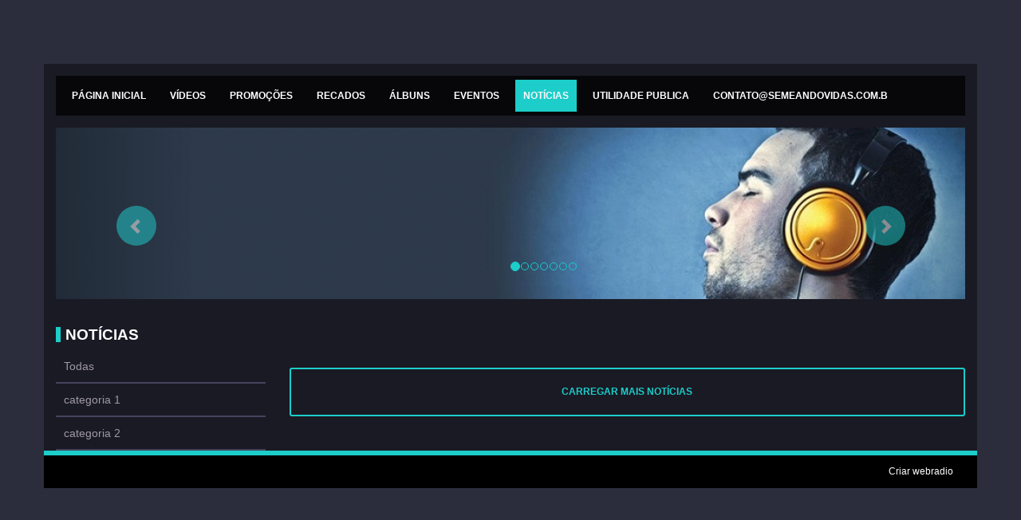

--- FILE ---
content_type: text/html
request_url: https://semeandovidas.com.br/noticias/759392/entretenimento/
body_size: 909
content:
<!DOCTYPE html>
<html>
<head>
  <meta charset=utf-8>
  <meta name=viewport content="width=device-width,initial-scale=1">
  <meta name="description" content="Minha rádio é top 10">
  <meta name="author" content="Maxcast">
  <meta name="keywords" content="radio teste, radio_teste">
  <meta property="og:url" content="http://semeandovidas.com.br">
  <meta property="og:title" content="">
  <meta property="og:site_name" content="semeandovidas.com.br">
  <meta property="og:description" content="Minha rádio é top 10">
  <meta property="og:image" content="">
  <meta property="og:image:type" content="image/jpeg">
  <meta property="og:image:width" content="600">
  <meta property="og:image:height" content="400">
  <meta property="og:type" content="website">
  <title>semeandovidas.com.br</title>
  <link rel="shortcut icon" type=image/png href=imagens/favicon.png>
  <script src=/static/config.js?0701202608></script>
  <link rel=stylesheet type=text/css href=//maxcdn.bootstrapcdn.com/bootstrap/3.3.7/css/bootstrap.min.css?0701202608>
  <link rel=stylesheet type=text/css href=/static/css/font-awesome.css?0701202608>
  <link rel=stylesheet href=/static/css/jquery.mCustomScrollbar.css?0701202608>
  <link href=/static/css/all.css?0701202608 type=text/css rel=stylesheet>
  <link href=/static/css/range-slider-styles.min.css?0701202608 rel=stylesheet>
  <link href=/static/css/vue2-scrollbar.css?07012026081718 rel=stylesheet>
  <link rel=stylesheet type=text/css href=/static/css/estilo.css?2026010708>
  <link href="/static/css/custom/css11.css?foo=52da54" type="text/css" rel="stylesheet"/>
  <link href=/static/css/app.1fba9cf3994d07668c3bd5312296d637.css?0701202608 rel=stylesheet>
    </head>
<body>
<div id=app></div>
<script src=/static/js/jquery.min.js?0701202608></script>
<script src=/static/js/bootstrap.min.js?0701202608 type=text/javascript></script>
<script src=/static/js/sweetalert.min.js?0701202608></script>
<script src=/static/js/carousel.js?0701202608></script>
<script src=/static/js/jquery.mCustomScrollbar.concat.min.js?0701202608></script>
<script src="https://www.google.com/recaptcha/api.js?onload=vueRecaptchaApiLoaded&render=explicit" async
        defer=defer></script>
<script type=text/javascript src=/static/js/manifest.2ae2e69a05c33dfc65f8.js?0701202608></script>
<script type=text/javascript src=/static/js/vendor.bc32b45faa11f8484bff.js?0701202608></script>
<script type=text/javascript src=/static/js/app.70b376db44adee737e0f.js?0701202608></script>
<script defer src="https://static.cloudflareinsights.com/beacon.min.js/vcd15cbe7772f49c399c6a5babf22c1241717689176015" integrity="sha512-ZpsOmlRQV6y907TI0dKBHq9Md29nnaEIPlkf84rnaERnq6zvWvPUqr2ft8M1aS28oN72PdrCzSjY4U6VaAw1EQ==" data-cf-beacon='{"version":"2024.11.0","token":"b437d6ea85f0435e81f07c61a9e2fa15","r":1,"server_timing":{"name":{"cfCacheStatus":true,"cfEdge":true,"cfExtPri":true,"cfL4":true,"cfOrigin":true,"cfSpeedBrain":true},"location_startswith":null}}' crossorigin="anonymous"></script>
</body>
</html>



--- FILE ---
content_type: text/html
request_url: https://semeandovidas.com.br/static/css/app.1fba9cf3994d07668c3bd5312296d637.css?0701202608
body_size: 402
content:
<!DOCTYPE html>
<html>
<head>
  <meta charset=utf-8>
  <meta name=viewport content="width=device-width,initial-scale=1">
  <meta name="description" content="Minha rádio é top 10">
  <meta name="author" content="Maxcast">
  <meta name="keywords" content="radio teste, radio_teste">
  <meta property="og:url" content="http://semeandovidas.com.br">
  <meta property="og:title" content="">
  <meta property="og:site_name" content="semeandovidas.com.br">
  <meta property="og:description" content="Minha rádio é top 10">
  <meta property="og:image" content="">
  <meta property="og:image:type" content="image/jpeg">
  <meta property="og:image:width" content="600">
  <meta property="og:image:height" content="400">
  <meta property="og:type" content="website">
  <title>semeandovidas.com.br</title>
  <link rel="shortcut icon" type=image/png href=imagens/favicon.png>
  <script src=/static/config.js?0701202608></script>
  <link rel=stylesheet type=text/css href=//maxcdn.bootstrapcdn.com/bootstrap/3.3.7/css/bootstrap.min.css?0701202608>
  <link rel=stylesheet type=text/css href=/static/css/font-awesome.css?0701202608>
  <link rel=stylesheet href=/static/css/jquery.mCustomScrollbar.css?0701202608>
  <link href=/static/css/all.css?0701202608 type=text/css rel=stylesheet>
  <link href=/static/css/range-slider-styles.min.css?0701202608 rel=stylesheet>
  <link href=/static/css/vue2-scrollbar.css?07012026081718 rel=stylesheet>
  <link rel=stylesheet type=text/css href=/static/css/estilo.css?2026010708>
  <link href="/static/css/custom/css11.css?foo=52da54" type="text/css" rel="stylesheet"/>
  <link href=/static/css/app.1fba9cf3994d07668c3bd5312296d637.css?0701202608 rel=stylesheet>
    </head>
<body>
<div id=app></div>
<script src=/static/js/jquery.min.js?0701202608></script>
<script src=/static/js/bootstrap.min.js?0701202608 type=text/javascript></script>
<script src=/static/js/sweetalert.min.js?0701202608></script>
<script src=/static/js/carousel.js?0701202608></script>
<script src=/static/js/jquery.mCustomScrollbar.concat.min.js?0701202608></script>
<script src="https://www.google.com/recaptcha/api.js?onload=vueRecaptchaApiLoaded&render=explicit" async
        defer=defer></script>
<script type=text/javascript src=/static/js/manifest.2ae2e69a05c33dfc65f8.js?0701202608></script>
<script type=text/javascript src=/static/js/vendor.bc32b45faa11f8484bff.js?0701202608></script>
<script type=text/javascript src=/static/js/app.70b376db44adee737e0f.js?0701202608></script>
</body>
</html>



--- FILE ---
content_type: text/css
request_url: https://semeandovidas.com.br/static/css/custom/css11.css?foo=52da54
body_size: 2434
content:
.agora-na-radio{
    background: #07070A ;
}
.agora-na-radio img{
    border: 5px solid #1CCDCA;
}
.agora-na-radio span a{
    color: #FFF;
}
.player-top, .player-bottom {
    background: #000;
    color: #FFF;
}
.btn_play_pause{
    background: #1CCDCA !important;
}
.player-bottom {
    border-top: 1px solid #484968;
}
.player-top {
    border-bottom: 1px solid #484968;
}
.botoes a, .botoes a:hover{
    color: #FFF !important;
}
.player .btn_play_pause{
    border: 2px solid #000;
}
.fa-android {
    background: #484968;
}
.rangeslider__fill{
    background: #1CCDCA !important;
}
.rangeslider__fill__bg{
    background: #52555B !important;
}
#cx_letra_video {
    background: #191A24;
}
#cx_letra_video iframe {
    border: 2px solid #1CCDCA;
}
pre{
    color: #FFF;
}

body, html, .page-container-bg-solid .page-content {
    background: #2C2D3C;
}
.container {
    background: #191A24 !important;
    color:#FFF !important;
}

.manutencao_cont {
    color:#FFF !important;
    background: #2C2D3C !important;
}
.navbar{
    background: #07070A !important;
    border: none !important;
}
.nav-tabs {
    border-bottom: 0;
}
.navbar-default .navbar-nav>li>a, .navbar-default .navbar-text, .links a {
    color: #FFF !important;
}
.navbar-default .navbar-nav>li>a:focus, .navbar-default .navbar-nav>li>a:hover, .links a:hover {
    color: #FFF !important;
    background-color: #1CCDCA !important;
}
.col-md-3 .navbar{
    background: none !important;
}
.peca_musica label input[type="text"], .peca_musica label select, .peca_musica_metade label input[type="text"],
.peca_musica_metade label select, textarea, .promocoes input, .formulario-custom input[type="text"],
.formulario-custom input[type="number"], .formulario-custom input[type="date"], .formulario-custom textarea{
    background-color: #44455C !important;
    color: #FFF;
    font-weight: normal;
}
.peca_musica .btn_enviar, .peca_musica_metade .btn_enviar, .promocoes .btn_enviar, .formulario-custom input[type="button"]{
    border: 2px solid #1CCDCA !important;
    color: #1CCDCA !important;
}
.titulo{
    color: #FFF;
    border-left: 6px solid #1CCDCA;
}
.top_musica li span, .top_musica_metade li span {
    border: 2px solid #1CCDCA;
    color: #1CCDCA;
}
.enquete input[type="submit"], .enquetecustom input[type="button"]{
    border: 2px solid #1CCDCA;
    color: #1CCDCA !important;
}
.enquetecustom{
    background: none;
    border: 1px solid #44455C;
    color: #FFF;
}
#blogs li a{
    color: #9F99A3;
}
.blogs .noticia .data span, .blogs_metade .noticia .data span {
    background: #1CCDCA;
}
.blogs .noticia .texto, .blogs_metade .noticia .texto{
    color: #FFF;
}
.btn-carregar-mais-noticias{
    border: 2px solid #1CCDCA;
    color: #1CCDCA;
}
.jssora05l, .jssora05r {
    background: #313243;
}
.mural form input[type="submit"], .mural_metade form input[type="submit"] {
    border: 2px solid #313243;
    color: #313243 !important;
}
.estatisticas .visitantes .fa, .estatisticas .usuarios_online .fa, .estatisticas_metade .visitantes .fa, .estatisticas_metade .usuarios_online .fa{
    color: #313243;
}
.estatisticas .usuarios_online .fa::after{
    background-color: #05B021;
    border: 4px solid #191A24;
}
.estatisticas strong, .estatisticas_metade strong{
    color: #FFF;
}
.estatisticas .visitantes, .estatisticas_metade .visitantes{
    border-right: 8px solid #313243;
}
input[type="submit"]{
    color: #FFF !important;
}
.top_musica li span, .top_musica_metade li span {
    color: #1CCDCA;
}
.top_musica li strong, .top_musica_metade li strong {
    color: #FFF;
}
.top_musica li small, .top_musica_metade li small {
    color: #9F9AA3;
}
.enquete a{
    color: #FFF;
}
.calendario ul li strong, .calendario_metade ul li strong, .blogs .noticia h3, .blogs_metade .noticia h3, .mural form span, .mural_metade form span,.mural form a, .mural_metade form a {
    color: #9F9AA3;
}
.enquete label input[type="radio"]:checked::before, .formulario-custom label input[type="radio"]:checked::before{
    background-color: #1CCDCA;
}
.lista-nao-encontrada .fas {
    background: #1CCDCA;
}
.locutor span, .locutor_metade span{
    color: #FFF !important;
}
.col-md-3 .navbar li, .calendario ul li, .calendario_metade ul li, .links ul li{
    border-bottom: 1px solid #313243;
}
.blogs .noticia, .blogs_metade .noticia {
    -webkit-box-shadow: none;
    -moz-box-shadow: none;
    box-shadow: none;
    border-bottom: 1px solid #313243;
}
.proximas_ultimas_musicas li {
    border-bottom: 2px solid #313243;
    color: #FFF;
}
.proximas_ultimas_musicas li:hover {
    background: #313243;
}
.proximas_ultimas_musicas li span {
    border: 5px solid #1CCDCA;
}
.proximas_ultimas_musicas li span:before {
    border-color: transparent #1CCDCA transparent transparent;
}
.proximas_ultimas_musicas li small {
    color: #9F9AA3;
}
#banner_rotativo .destaque .fa-chevron-left, #banner_rotativo .destaque .fa-chevron-right, #banner_rotativo .destaque{
    background: #313243;
}
.blogs .noticia img, .blogs_metade .noticia img {
    border: 8px solid #1CCDCA;
}
.locutor img, .locutor_metade img {
    border: 5px solid #1CCDCA !important;
}
.locutorContent .locutor {
    border: 5px solid #1CCDCA;
}
.locutorContent h3 a, .locutorContent p{
    color: #FFF;
}
.rodape {
    border-top: 6px solid #313243;
    background: #000;
}
.rodape a {
    float: right;
    color: #313243;
}
.mural form textarea:focus, .mural_metade form textarea:focus  {
    outline:#43445C solid 1px !important;
}
.contato label input[type="text"]:focus, .contato label textarea:focus, .contato label select:focus  {
    outline:#43445C solid 1px;
}
.peca_musica label input[type="text"]:focus, .peca_musica label textarea:focus, .peca_musica label select:focus, .peca_musica_metade label input[type="text"]:focus, .peca_musica_metade label textarea:focus, .peca_musica_metade label select:focus  {
    outline:#43445C solid 1px;
}
.programacao table img, .programacao_metade table img {
    border: 5px solid #43445C;
}
.programacao table tr td:first-child, .programacao_metade table tr td:first-child {
    border-right: 5px solid #191A24;
}
.programacao table tr td, .programacao_metade table tr td {
    background: #000;
    border-bottom: 5px solid #191A24;
}
.mCS-light-3.mCSB_scrollTools .mCSB_draggerRail, .mCS-dark-3.mCSB_scrollTools .mCSB_draggerRail{
    background: #52555B;
}
.mCSB_scrollTools .mCSB_dragger .mCSB_dragger_bar, .mCSB_scrollTools .mCSB_dragger .mCSB_dragger_bar:hover {
    background-color: rgba(0,0,0,1) !important;
}
#cx_letra_video .embed-responsive, .sem-video {
    border: 2px solid #1CCDCA;
}


/*################################ PAGINAS INTERNAS ################################*/

.programacao-nav > li > a:hover, .programacao-nav > li > a:focus {
    background-color: #1CCDCA;
}
.programacao-do-dia table, .programacao-do-dia table a{
    color: #9F99A3;
}
.programacao-do-dia table a img {
    width: 60px;
    height: 60px;
    margin-right: 10px;
    border-radius: 50%;
    border: 4px solid #1CCDCA;
}
.programacao-do-dia table tr{
    border-bottom: 1px solid #43445C;
}
.programacao-nav > li > a {
    background:#2A2B3A;
    border: 0;
    color: #9F99A3;
}
.programacao-nav > li.active {
    background: none !important;
    border: none;
}
.nav-tabs>li.active>a, .nav-tabs>li.active>a:hover, .nav-tabs>li.active>a:focus{
    background: #000 !important;
    color: #FFF !important;
    border: 0 !important;
}
.programacao-nav > li.active a :hover{
    border:0;
}
.category-list li{
    border-bottom: 2px solid #43445C;
}
.category-list li a{
    color: #9F99A3;
}
.category-list li a:hover, .category-list .router-link-exact-active {
    color: #1CCDCA !important;
}
#blogs li span {
    background-color: #1CCDCA;
}
#blogs li:hover:after{
    border: 2px solid #1CCDCA;
    color: #1CCDCA;
}
.mural .comentario .avatar, .mural_metade .comentario .avatar {
    background: #1CCDCA;
}
.mural .comentario span, .mural_metade .comentario span {
    color: #1CCDCA;
}
.mural_recados .comentario{
    background: #44455C !important;
}
.mural .resposta::after, .mural_metade .resposta::after {
    border-left: 3px solid #313243;
    border-bottom: 3px solid #313243;
}
.mural .numero_mensagens, .mural_metade .numero_mensagens{
    color: #FFF;
}
#lista_albuns li.atual {
    border: 5px solid #1CCDCA;
}
#lista_albuns li span {
    background: #1CCDCA;
}
.carousel-control .glyphicon-chevron-right, .carousel-control .icon-next, .carousel-control .glyphicon-chevron-left, .carousel-control .icon-prev {
    background: #1CCDCA;
}
.carousel-indicators li {
    border: 1px solid #1CCDCA;
}
.carousel-indicators .active {
    background: #1CCDCA;
}
.product-slider #carousel .carousel-control .fa {
    background: #1CCDCA;
}
.active-thumbnail {
    border: 3px solid #43445C !important;
}
.evento {
    background: #000;
    color: #FFF;
}
.evento:hover {
    background: #1CCDCA;
}
.newsContent .date {
    color: #FFF;
    background: #1CCDCA;
}
.program-details img {
    border: 5px solid #1CCDCA;
    display: block;
    margin: 0 auto;
}
.program-details table tr{
    border-bottom: 1px solid #43445C;
}
.promotionsList .dados-promocao form label input:focus, .promotionsList .dados-promocao form label textarea:focus, .promocoes input[type="text"]:focus{
    outline: 1px solid #1CCDCA !important;
}
.promotionsList .dados-promocao .btn_enviar {
    border: 2px solid #1CCDCA !important;
    color: #1CCDCA  !important;
}
.promotionsList .dados-promocao form label input[type="text"], .promotionsList .dados-promocao form label input[type="tel"], .promotionsList .dados-promocao form label input[type="email"], .promotionsList .dados-promocao form label textarea{
    background: #44455C ;
}
.promotionsList .dados-promocao h2, .promotionsList .dados-promocao h3{
    color: #FFF;
}
.proximas_ultimas_musicas li .fa{
    color: #1CCDCA;
}
#contato_redes h3 {
    border-bottom: 2px solid #43445C;
}
.rodape {
    border-top: 6px solid #1CCDCA;
}
.rodape a{
    color: #FFF;
}

@media (max-width: 500px){
    #navbar, .navbar {
        background: none !important;
    }
    .navbar-nav li {
        border-bottom: 1px solid #43445C;
    }
    .nav-tabs>li.active>a, .nav-tabs>li.active>a:hover, .nav-tabs>li.active>a:focus {
        background: #43445C !important;
        color: #43445C;
    }
    #lista_albuns li.atual {
        border: none;
        border-bottom: 1px solid #eee;
    }
    #lista_albuns li span {
        background: none;
        color: #FFF;
    }
}
.enquete.result .progress, .enquetecustom .result .progress{
    border: none;
    background: #000;
}

.enquete.result .progress .progress-bar,  .enquetecustom .result .progress .progress-bar{
    background-color: #1CCDCA;
}

.loader {
    border: 8px solid #f3f3f3; /* Light grey */
    border-top: 8px solid #1CCDCA; /* Blue */
}

.blogs .proximas_ultimas_musicas i {
    color: #1CCDCA;
}

.navbar-nav li.active a, .navbar-nav li a:hover{
    background-color: #1CCDCA !important;
    color:#F9F9F9 !important;
}

.evento_detalhes {
    background: #43445C;
    color: #FFF;
}

.breadcrumb {
    background-color: #e7e7e7;
}

.breadcrumb li.active {
    color: #1CCDCA;
}

.pomotionContent button {
    border: 2px solid #1CCDCA !important;
    color: #1CCDCA !important;
}

.top_musica a {
    color: #9F9AA3;
}

.locutor p {
    color: #9F9AA3;
}
.program-details-plus .site-url, .locutorContent .site-url{
    color: #FFF !important;
}

.eventContent a {
    color: #9F9AA3 !important;
}

.eventContent ul li {
    border-bottom: 2px solid #313243;
}

.eventContent strong {
    color: #FFF !important;
}

.programacao a {
    color: #fff !important;
}

.locutorContent h2 a {
    color: #9F9AA3 !important;
}

.program-details a {
    color: #9F9AA3 !important;
}

a.evento {
    color: #FFF !important;
}

.pomotionContent fieldset legend {
    color: #9F9AA3 !important;
}
.navbar {
    background: none;
}
.navbar-header {
    background: #000;
    border:1px solid #43445C;
}
.navbar-default .navbar-toggle {
    border: 2px solid #1CCDCA;
}
.navbar-default .navbar-toggle .icon-bar {
    background-color: #1CCDCA;
}
.navbar-default .navbar-toggle:after{
    color: #1CCDCA;
}
.navbar-default .navbar-toggle:hover, .navbar-default .navbar-toggle:focus {
    background-color: transparent;
}
.col-md-3 .galeria_imagem li img, .col-md-6 .galeria_imagem li img {
    border: 1px solid #1CCDCA;
}


--- FILE ---
content_type: application/javascript
request_url: https://semeandovidas.com.br/static/config.js?0701202608
body_size: -111
content:
window.config = {
API_URL: "https://api.construtor01.hstbr.net/api/client-site/",
API_URL_BUILDER: "https://construtor01.hstbr.net/api/builder/info/",
CHAT_URL: "https://chat.hstbr.net/",
CHAT_LOGIN: "test.maxcast.com.br",
RECAPTCHA_KEY: '6Ldoel4UAAAAAGyu1YIcVBry1UOfPE70SU0oq7hu',
BUILDER_ID: 130429,
site:{}
//304 , 1
};

--- FILE ---
content_type: application/javascript
request_url: https://semeandovidas.com.br/static/js/vendor.bc32b45faa11f8484bff.js?0701202608
body_size: 187382
content:
webpackJsonp([0],{"+66z":function(t,e){var n=Object.prototype.toString;t.exports=function(t){return n.call(t)}},"+E39":function(t,e,n){t.exports=!n("S82l")(function(){return 7!=Object.defineProperty({},"a",{get:function(){return 7}}).a})},"+ZMJ":function(t,e,n){var i=n("lOnJ");t.exports=function(t,e,n){if(i(t),void 0===e)return t;switch(n){case 1:return function(n){return t.call(e,n)};case 2:return function(n,i){return t.call(e,n,i)};case 3:return function(n,i,r){return t.call(e,n,i,r)}}return function(){return t.apply(e,arguments)}}},"+gg+":function(t,e,n){var i=n("TQ3y")["__core-js_shared__"];t.exports=i},"+reF":function(t,e,n){"use strict";Object.defineProperty(e,"__esModule",{value:!0});var i=function(){return function(t,e){if(Array.isArray(t))return t;if(Symbol.iterator in Object(t))return function(t,e){var n=[],i=!0,r=!1,o=void 0;try{for(var a,s=t[Symbol.iterator]();!(i=(a=s.next()).done)&&(n.push(a.value),!e||n.length!==e);i=!0);}catch(t){r=!0,o=t}finally{try{!i&&s.return&&s.return()}finally{if(r)throw o}}return n}(t,e);throw new TypeError("Invalid attempt to destructure non-iterable instance")}}(),r=c(n("Dc7M")),o=c(n("rezj")),a=c(n("Vwd8")),s=c(n("pC5u")),l=c(n("BVUI")),u=c(n("Gp59"));function c(t){return t&&t.__esModule?t:{default:t}}var d={draggable:{type:Boolean},editable:{type:Boolean},options:{type:Object},path:{type:Array,twoWay:!0},paths:{type:Array,twoWay:!0},deepWatch:{type:Boolean,default:!1}},f=["click","dblclick","drag","dragend","dragstart","mousedown","mousemove","mouseout","mouseover","mouseup","rightclick"];e.default={mixins:[l.default,u.default],props:d,render:function(){return""},destroyed:function(){this.$polygonObject&&this.$polygonObject.setMap(null)},deferredReady:function(){var t=this,e=(0,o.default)(this.getPropsValues());delete e.options,Object.assign(e,this.options),e.path||delete e.path,e.paths||delete e.paths,this.$polygonObject=new google.maps.Polygon(e),(0,s.default)(this,this.$polygonObject,(0,r.default)(d,["path","paths","deepWatch"])),(0,a.default)(this,this.$polygonObject,f);var n=function(){};this.$watch("paths",function(e){if(e){n(),t.$polygonObject.setPaths(e);for(var r=function(){t.$emit("paths_changed",t.$polygonObject.getPaths())},o=[],a=t.$polygonObject.getPaths(),s=0;s<a.getLength();s++){var l=a.getAt(s);o.push([l,l.addListener("insert_at",r)]),o.push([l,l.addListener("remove_at",r)]),o.push([l,l.addListener("set_at",r)])}o.push([a,a.addListener("insert_at",r)]),o.push([a,a.addListener("remove_at",r)]),o.push([a,a.addListener("set_at",r)]),n=function(){o.map(function(t){var e=i(t,2),n=(e[0],e[1]);return google.maps.event.removeListener(n)})}}},{deep:this.deepWatch,immediate:!0}),this.$watch("path",function(e){if(e){n(),t.$polygonObject.setPaths(e);var r=t.$polygonObject.getPath(),o=[],a=function(){t.$emit("path_changed",t.$polygonObject.getPath())};o.push([r,r.addListener("insert_at",a)]),o.push([r,r.addListener("remove_at",a)]),o.push([r,r.addListener("set_at",a)]),n=function(){o.map(function(t){var e=i(t,2),n=(e[0],e[1]);return google.maps.event.removeListener(n)})}}},{deep:this.deepWatch,immediate:!0}),this.$polygonObject.setMap(this.$map)}}},"+tPU":function(t,e,n){n("xGkn");for(var i=n("7KvD"),r=n("hJx8"),o=n("/bQp"),a=n("dSzd")("toStringTag"),s="CSSRuleList,CSSStyleDeclaration,CSSValueList,ClientRectList,DOMRectList,DOMStringList,DOMTokenList,DataTransferItemList,FileList,HTMLAllCollection,HTMLCollection,HTMLFormElement,HTMLSelectElement,MediaList,MimeTypeArray,NamedNodeMap,NodeList,PaintRequestList,Plugin,PluginArray,SVGLengthList,SVGNumberList,SVGPathSegList,SVGPointList,SVGStringList,SVGTransformList,SourceBufferList,StyleSheetList,TextTrackCueList,TextTrackList,TouchList".split(","),l=0;l<s.length;l++){var u=s[l],c=i[u],d=c&&c.prototype;d&&!d[a]&&r(d,a,u),o[u]=o.Array}},"//Fk":function(t,e,n){t.exports={default:n("U5ju"),__esModule:!0}},"/GnY":function(t,e,n){var i=n("HT7L"),r=n("W529"),o=Object.prototype.hasOwnProperty;t.exports=function(t){if(!i(t))return r(t);var e=[];for(var n in Object(t))o.call(t,n)&&"constructor"!=n&&e.push(n);return e}},"/I3N":function(t,e){t.exports=function(t){var e=typeof t;return"string"==e||"number"==e||"symbol"==e||"boolean"==e?"__proto__"!==t:null===t}},"/bQp":function(t,e){t.exports={}},"/ocq":function(t,e,n){"use strict";
/**
  * vue-router v3.0.1
  * (c) 2017 Evan You
  * @license MIT
  */function i(t,e){0}function r(t){return Object.prototype.toString.call(t).indexOf("Error")>-1}var o={name:"router-view",functional:!0,props:{name:{type:String,default:"default"}},render:function(t,e){var n=e.props,i=e.children,r=e.parent,o=e.data;o.routerView=!0;for(var a=r.$createElement,s=n.name,l=r.$route,u=r._routerViewCache||(r._routerViewCache={}),c=0,d=!1;r&&r._routerRoot!==r;)r.$vnode&&r.$vnode.data.routerView&&c++,r._inactive&&(d=!0),r=r.$parent;if(o.routerViewDepth=c,d)return a(u[s],o,i);var f=l.matched[c];if(!f)return u[s]=null,a();var h=u[s]=f.components[s];o.registerRouteInstance=function(t,e){var n=f.instances[s];(e&&n!==t||!e&&n===t)&&(f.instances[s]=e)},(o.hook||(o.hook={})).prepatch=function(t,e){f.instances[s]=e.componentInstance};var p=o.props=function(t,e){switch(typeof e){case"undefined":return;case"object":return e;case"function":return e(t);case"boolean":return e?t.params:void 0;default:0}}(l,f.props&&f.props[s]);if(p){p=o.props=function(t,e){for(var n in e)t[n]=e[n];return t}({},p);var v=o.attrs=o.attrs||{};for(var m in p)h.props&&m in h.props||(v[m]=p[m],delete p[m])}return a(h,o,i)}};var a=/[!'()*]/g,s=function(t){return"%"+t.charCodeAt(0).toString(16)},l=/%2C/g,u=function(t){return encodeURIComponent(t).replace(a,s).replace(l,",")},c=decodeURIComponent;function d(t){var e={};return(t=t.trim().replace(/^(\?|#|&)/,""))?(t.split("&").forEach(function(t){var n=t.replace(/\+/g," ").split("="),i=c(n.shift()),r=n.length>0?c(n.join("=")):null;void 0===e[i]?e[i]=r:Array.isArray(e[i])?e[i].push(r):e[i]=[e[i],r]}),e):e}function f(t){var e=t?Object.keys(t).map(function(e){var n=t[e];if(void 0===n)return"";if(null===n)return u(e);if(Array.isArray(n)){var i=[];return n.forEach(function(t){void 0!==t&&(null===t?i.push(u(e)):i.push(u(e)+"="+u(t)))}),i.join("&")}return u(e)+"="+u(n)}).filter(function(t){return t.length>0}).join("&"):null;return e?"?"+e:""}var h=/\/?$/;function p(t,e,n,i){var r=i&&i.options.stringifyQuery,o=e.query||{};try{o=v(o)}catch(t){}var a={name:e.name||t&&t.name,meta:t&&t.meta||{},path:e.path||"/",hash:e.hash||"",query:o,params:e.params||{},fullPath:g(e,r),matched:t?function(t){var e=[];for(;t;)e.unshift(t),t=t.parent;return e}(t):[]};return n&&(a.redirectedFrom=g(n,r)),Object.freeze(a)}function v(t){if(Array.isArray(t))return t.map(v);if(t&&"object"==typeof t){var e={};for(var n in t)e[n]=v(t[n]);return e}return t}var m=p(null,{path:"/"});function g(t,e){var n=t.path,i=t.query;void 0===i&&(i={});var r=t.hash;return void 0===r&&(r=""),(n||"/")+(e||f)(i)+r}function y(t,e){return e===m?t===e:!!e&&(t.path&&e.path?t.path.replace(h,"")===e.path.replace(h,"")&&t.hash===e.hash&&b(t.query,e.query):!(!t.name||!e.name)&&(t.name===e.name&&t.hash===e.hash&&b(t.query,e.query)&&b(t.params,e.params)))}function b(t,e){if(void 0===t&&(t={}),void 0===e&&(e={}),!t||!e)return t===e;var n=Object.keys(t),i=Object.keys(e);return n.length===i.length&&n.every(function(n){var i=t[n],r=e[n];return"object"==typeof i&&"object"==typeof r?b(i,r):String(i)===String(r)})}var _,w=[String,Object],x=[String,Array],S={name:"router-link",props:{to:{type:w,required:!0},tag:{type:String,default:"a"},exact:Boolean,append:Boolean,replace:Boolean,activeClass:String,exactActiveClass:String,event:{type:x,default:"click"}},render:function(t){var e=this,n=this.$router,i=this.$route,r=n.resolve(this.to,i,this.append),o=r.location,a=r.route,s=r.href,l={},u=n.options.linkActiveClass,c=n.options.linkExactActiveClass,d=null==u?"router-link-active":u,f=null==c?"router-link-exact-active":c,v=null==this.activeClass?d:this.activeClass,m=null==this.exactActiveClass?f:this.exactActiveClass,g=o.path?p(null,o,null,n):a;l[m]=y(i,g),l[v]=this.exact?l[m]:function(t,e){return 0===t.path.replace(h,"/").indexOf(e.path.replace(h,"/"))&&(!e.hash||t.hash===e.hash)&&function(t,e){for(var n in e)if(!(n in t))return!1;return!0}(t.query,e.query)}(i,g);var b=function(t){k(t)&&(e.replace?n.replace(o):n.push(o))},w={click:k};Array.isArray(this.event)?this.event.forEach(function(t){w[t]=b}):w[this.event]=b;var x={class:l};if("a"===this.tag)x.on=w,x.attrs={href:s};else{var S=function t(e){if(e)for(var n,i=0;i<e.length;i++){if("a"===(n=e[i]).tag)return n;if(n.children&&(n=t(n.children)))return n}}(this.$slots.default);if(S){S.isStatic=!1;var C=_.util.extend;(S.data=C({},S.data)).on=w,(S.data.attrs=C({},S.data.attrs)).href=s}else x.on=w}return t(this.tag,x,this.$slots.default)}};function k(t){if(!(t.metaKey||t.altKey||t.ctrlKey||t.shiftKey||t.defaultPrevented||void 0!==t.button&&0!==t.button)){if(t.currentTarget&&t.currentTarget.getAttribute){var e=t.currentTarget.getAttribute("target");if(/\b_blank\b/i.test(e))return}return t.preventDefault&&t.preventDefault(),!0}}function C(t){if(!C.installed||_!==t){C.installed=!0,_=t;var e=function(t){return void 0!==t},n=function(t,n){var i=t.$options._parentVnode;e(i)&&e(i=i.data)&&e(i=i.registerRouteInstance)&&i(t,n)};t.mixin({beforeCreate:function(){e(this.$options.router)?(this._routerRoot=this,this._router=this.$options.router,this._router.init(this),t.util.defineReactive(this,"_route",this._router.history.current)):this._routerRoot=this.$parent&&this.$parent._routerRoot||this,n(this,this)},destroyed:function(){n(this)}}),Object.defineProperty(t.prototype,"$router",{get:function(){return this._routerRoot._router}}),Object.defineProperty(t.prototype,"$route",{get:function(){return this._routerRoot._route}}),t.component("router-view",o),t.component("router-link",S);var i=t.config.optionMergeStrategies;i.beforeRouteEnter=i.beforeRouteLeave=i.beforeRouteUpdate=i.created}}var j="undefined"!=typeof window;function T(t,e,n){var i=t.charAt(0);if("/"===i)return t;if("?"===i||"#"===i)return e+t;var r=e.split("/");n&&r[r.length-1]||r.pop();for(var o=t.replace(/^\//,"").split("/"),a=0;a<o.length;a++){var s=o[a];".."===s?r.pop():"."!==s&&r.push(s)}return""!==r[0]&&r.unshift(""),r.join("/")}function E(t){return t.replace(/\/\//g,"/")}var $=Array.isArray||function(t){return"[object Array]"==Object.prototype.toString.call(t)},P=z,O=N,A=function(t,e){return D(N(t,e))},L=D,B=q,M=new RegExp(["(\\\\.)","([\\/.])?(?:(?:\\:(\\w+)(?:\\(((?:\\\\.|[^\\\\()])+)\\))?|\\(((?:\\\\.|[^\\\\()])+)\\))([+*?])?|(\\*))"].join("|"),"g");function N(t,e){for(var n,i=[],r=0,o=0,a="",s=e&&e.delimiter||"/";null!=(n=M.exec(t));){var l=n[0],u=n[1],c=n.index;if(a+=t.slice(o,c),o=c+l.length,u)a+=u[1];else{var d=t[o],f=n[2],h=n[3],p=n[4],v=n[5],m=n[6],g=n[7];a&&(i.push(a),a="");var y=null!=f&&null!=d&&d!==f,b="+"===m||"*"===m,_="?"===m||"*"===m,w=n[2]||s,x=p||v;i.push({name:h||r++,prefix:f||"",delimiter:w,optional:_,repeat:b,partial:y,asterisk:!!g,pattern:x?R(x):g?".*":"[^"+F(w)+"]+?"})}}return o<t.length&&(a+=t.substr(o)),a&&i.push(a),i}function I(t){return encodeURI(t).replace(/[\/?#]/g,function(t){return"%"+t.charCodeAt(0).toString(16).toUpperCase()})}function D(t){for(var e=new Array(t.length),n=0;n<t.length;n++)"object"==typeof t[n]&&(e[n]=new RegExp("^(?:"+t[n].pattern+")$"));return function(n,i){for(var r="",o=n||{},a=(i||{}).pretty?I:encodeURIComponent,s=0;s<t.length;s++){var l=t[s];if("string"!=typeof l){var u,c=o[l.name];if(null==c){if(l.optional){l.partial&&(r+=l.prefix);continue}throw new TypeError('Expected "'+l.name+'" to be defined')}if($(c)){if(!l.repeat)throw new TypeError('Expected "'+l.name+'" to not repeat, but received `'+JSON.stringify(c)+"`");if(0===c.length){if(l.optional)continue;throw new TypeError('Expected "'+l.name+'" to not be empty')}for(var d=0;d<c.length;d++){if(u=a(c[d]),!e[s].test(u))throw new TypeError('Expected all "'+l.name+'" to match "'+l.pattern+'", but received `'+JSON.stringify(u)+"`");r+=(0===d?l.prefix:l.delimiter)+u}}else{if(u=l.asterisk?encodeURI(c).replace(/[?#]/g,function(t){return"%"+t.charCodeAt(0).toString(16).toUpperCase()}):a(c),!e[s].test(u))throw new TypeError('Expected "'+l.name+'" to match "'+l.pattern+'", but received "'+u+'"');r+=l.prefix+u}}else r+=l}return r}}function F(t){return t.replace(/([.+*?=^!:${}()[\]|\/\\])/g,"\\$1")}function R(t){return t.replace(/([=!:$\/()])/g,"\\$1")}function V(t,e){return t.keys=e,t}function H(t){return t.sensitive?"":"i"}function q(t,e,n){$(e)||(n=e||n,e=[]);for(var i=(n=n||{}).strict,r=!1!==n.end,o="",a=0;a<t.length;a++){var s=t[a];if("string"==typeof s)o+=F(s);else{var l=F(s.prefix),u="(?:"+s.pattern+")";e.push(s),s.repeat&&(u+="(?:"+l+u+")*"),o+=u=s.optional?s.partial?l+"("+u+")?":"(?:"+l+"("+u+"))?":l+"("+u+")"}}var c=F(n.delimiter||"/"),d=o.slice(-c.length)===c;return i||(o=(d?o.slice(0,-c.length):o)+"(?:"+c+"(?=$))?"),o+=r?"$":i&&d?"":"(?="+c+"|$)",V(new RegExp("^"+o,H(n)),e)}function z(t,e,n){return $(e)||(n=e||n,e=[]),n=n||{},t instanceof RegExp?function(t,e){var n=t.source.match(/\((?!\?)/g);if(n)for(var i=0;i<n.length;i++)e.push({name:i,prefix:null,delimiter:null,optional:!1,repeat:!1,partial:!1,asterisk:!1,pattern:null});return V(t,e)}(t,e):$(t)?function(t,e,n){for(var i=[],r=0;r<t.length;r++)i.push(z(t[r],e,n).source);return V(new RegExp("(?:"+i.join("|")+")",H(n)),e)}(t,e,n):function(t,e,n){return q(N(t,n),e,n)}(t,e,n)}P.parse=O,P.compile=A,P.tokensToFunction=L,P.tokensToRegExp=B;var W=Object.create(null);function U(t,e,n){try{return(W[t]||(W[t]=P.compile(t)))(e||{},{pretty:!0})}catch(t){return""}}function G(t,e,n,i){var r=e||[],o=n||Object.create(null),a=i||Object.create(null);t.forEach(function(t){!function t(e,n,i,r,o,a){var s=r.path;var l=r.name;0;var u=r.pathToRegexpOptions||{};var c=function(t,e,n){n||(t=t.replace(/\/$/,""));if("/"===t[0])return t;if(null==e)return t;return E(e.path+"/"+t)}(s,o,u.strict);"boolean"==typeof r.caseSensitive&&(u.sensitive=r.caseSensitive);var d={path:c,regex:function(t,e){var n=P(t,[],e);return n}(c,u),components:r.components||{default:r.component},instances:{},name:l,parent:o,matchAs:a,redirect:r.redirect,beforeEnter:r.beforeEnter,meta:r.meta||{},props:null==r.props?{}:r.components?r.props:{default:r.props}};r.children&&r.children.forEach(function(r){var o=a?E(a+"/"+r.path):void 0;t(e,n,i,r,d,o)});if(void 0!==r.alias){var f=Array.isArray(r.alias)?r.alias:[r.alias];f.forEach(function(a){var s={path:a,children:r.children};t(e,n,i,s,o,d.path||"/")})}n[d.path]||(e.push(d.path),n[d.path]=d);l&&(i[l]||(i[l]=d))}(r,o,a,t)});for(var s=0,l=r.length;s<l;s++)"*"===r[s]&&(r.push(r.splice(s,1)[0]),l--,s--);return{pathList:r,pathMap:o,nameMap:a}}function K(t,e,n,i){var r="string"==typeof t?{path:t}:t;if(r.name||r._normalized)return r;if(!r.path&&r.params&&e){(r=X({},r))._normalized=!0;var o=X(X({},e.params),r.params);if(e.name)r.name=e.name,r.params=o;else if(e.matched.length){var a=e.matched[e.matched.length-1].path;r.path=U(a,o,e.path)}else 0;return r}var s=function(t){var e="",n="",i=t.indexOf("#");i>=0&&(e=t.slice(i),t=t.slice(0,i));var r=t.indexOf("?");return r>=0&&(n=t.slice(r+1),t=t.slice(0,r)),{path:t,query:n,hash:e}}(r.path||""),l=e&&e.path||"/",u=s.path?T(s.path,l,n||r.append):l,c=function(t,e,n){void 0===e&&(e={});var i,r=n||d;try{i=r(t||"")}catch(t){i={}}for(var o in e)i[o]=e[o];return i}(s.query,r.query,i&&i.options.parseQuery),f=r.hash||s.hash;return f&&"#"!==f.charAt(0)&&(f="#"+f),{_normalized:!0,path:u,query:c,hash:f}}function X(t,e){for(var n in e)t[n]=e[n];return t}function Y(t,e){var n=G(t),i=n.pathList,r=n.pathMap,o=n.nameMap;function a(t,n,a){var s=K(t,n,!1,e),u=s.name;if(u){var c=o[u];if(!c)return l(null,s);var d=c.regex.keys.filter(function(t){return!t.optional}).map(function(t){return t.name});if("object"!=typeof s.params&&(s.params={}),n&&"object"==typeof n.params)for(var f in n.params)!(f in s.params)&&d.indexOf(f)>-1&&(s.params[f]=n.params[f]);if(c)return s.path=U(c.path,s.params),l(c,s,a)}else if(s.path){s.params={};for(var h=0;h<i.length;h++){var p=i[h],v=r[p];if(Z(v.regex,s.path,s.params))return l(v,s,a)}}return l(null,s)}function s(t,n){var i=t.redirect,r="function"==typeof i?i(p(t,n,null,e)):i;if("string"==typeof r&&(r={path:r}),!r||"object"!=typeof r)return l(null,n);var s=r,u=s.name,c=s.path,d=n.query,f=n.hash,h=n.params;if(d=s.hasOwnProperty("query")?s.query:d,f=s.hasOwnProperty("hash")?s.hash:f,h=s.hasOwnProperty("params")?s.params:h,u){o[u];return a({_normalized:!0,name:u,query:d,hash:f,params:h},void 0,n)}if(c){var v=function(t,e){return T(t,e.parent?e.parent.path:"/",!0)}(c,t);return a({_normalized:!0,path:U(v,h),query:d,hash:f},void 0,n)}return l(null,n)}function l(t,n,i){return t&&t.redirect?s(t,i||n):t&&t.matchAs?function(t,e,n){var i=a({_normalized:!0,path:U(n,e.params)});if(i){var r=i.matched,o=r[r.length-1];return e.params=i.params,l(o,e)}return l(null,e)}(0,n,t.matchAs):p(t,n,i,e)}return{match:a,addRoutes:function(t){G(t,i,r,o)}}}function Z(t,e,n){var i=e.match(t);if(!i)return!1;if(!n)return!0;for(var r=1,o=i.length;r<o;++r){var a=t.keys[r-1],s="string"==typeof i[r]?decodeURIComponent(i[r]):i[r];a&&(n[a.name]=s)}return!0}var J=Object.create(null);function Q(){window.history.replaceState({key:dt()},""),window.addEventListener("popstate",function(t){var e;et(),t.state&&t.state.key&&(e=t.state.key,ut=e)})}function tt(t,e,n,i){if(t.app){var r=t.options.scrollBehavior;r&&t.app.$nextTick(function(){var t=function(){var t=dt();if(t)return J[t]}(),o=r(e,n,i?t:null);o&&("function"==typeof o.then?o.then(function(e){ot(e,t)}).catch(function(t){0}):ot(o,t))})}}function et(){var t=dt();t&&(J[t]={x:window.pageXOffset,y:window.pageYOffset})}function nt(t){return rt(t.x)||rt(t.y)}function it(t){return{x:rt(t.x)?t.x:window.pageXOffset,y:rt(t.y)?t.y:window.pageYOffset}}function rt(t){return"number"==typeof t}function ot(t,e){var n,i="object"==typeof t;if(i&&"string"==typeof t.selector){var r=document.querySelector(t.selector);if(r){var o=t.offset&&"object"==typeof t.offset?t.offset:{};e=function(t,e){var n=document.documentElement.getBoundingClientRect(),i=t.getBoundingClientRect();return{x:i.left-n.left-e.x,y:i.top-n.top-e.y}}(r,o={x:rt((n=o).x)?n.x:0,y:rt(n.y)?n.y:0})}else nt(t)&&(e=it(t))}else i&&nt(t)&&(e=it(t));e&&window.scrollTo(e.x,e.y)}var at,st=j&&((-1===(at=window.navigator.userAgent).indexOf("Android 2.")&&-1===at.indexOf("Android 4.0")||-1===at.indexOf("Mobile Safari")||-1!==at.indexOf("Chrome")||-1!==at.indexOf("Windows Phone"))&&window.history&&"pushState"in window.history),lt=j&&window.performance&&window.performance.now?window.performance:Date,ut=ct();function ct(){return lt.now().toFixed(3)}function dt(){return ut}function ft(t,e){et();var n=window.history;try{e?n.replaceState({key:ut},"",t):(ut=ct(),n.pushState({key:ut},"",t))}catch(n){window.location[e?"replace":"assign"](t)}}function ht(t){ft(t,!0)}function pt(t,e,n){var i=function(r){r>=t.length?n():t[r]?e(t[r],function(){i(r+1)}):i(r+1)};i(0)}function vt(t){return function(e,n,i){var o=!1,a=0,s=null;mt(t,function(t,e,n,l){if("function"==typeof t&&void 0===t.cid){o=!0,a++;var u,c=bt(function(e){var r;((r=e).__esModule||yt&&"Module"===r[Symbol.toStringTag])&&(e=e.default),t.resolved="function"==typeof e?e:_.extend(e),n.components[l]=e,--a<=0&&i()}),d=bt(function(t){var e="Failed to resolve async component "+l+": "+t;s||(s=r(t)?t:new Error(e),i(s))});try{u=t(c,d)}catch(t){d(t)}if(u)if("function"==typeof u.then)u.then(c,d);else{var f=u.component;f&&"function"==typeof f.then&&f.then(c,d)}}}),o||i()}}function mt(t,e){return gt(t.map(function(t){return Object.keys(t.components).map(function(n){return e(t.components[n],t.instances[n],t,n)})}))}function gt(t){return Array.prototype.concat.apply([],t)}var yt="function"==typeof Symbol&&"symbol"==typeof Symbol.toStringTag;function bt(t){var e=!1;return function(){for(var n=[],i=arguments.length;i--;)n[i]=arguments[i];if(!e)return e=!0,t.apply(this,n)}}var _t=function(t,e){this.router=t,this.base=function(t){if(!t)if(j){var e=document.querySelector("base");t=(t=e&&e.getAttribute("href")||"/").replace(/^https?:\/\/[^\/]+/,"")}else t="/";"/"!==t.charAt(0)&&(t="/"+t);return t.replace(/\/$/,"")}(e),this.current=m,this.pending=null,this.ready=!1,this.readyCbs=[],this.readyErrorCbs=[],this.errorCbs=[]};function wt(t,e,n,i){var r=mt(t,function(t,i,r,o){var a=function(t,e){"function"!=typeof t&&(t=_.extend(t));return t.options[e]}(t,e);if(a)return Array.isArray(a)?a.map(function(t){return n(t,i,r,o)}):n(a,i,r,o)});return gt(i?r.reverse():r)}function xt(t,e){if(e)return function(){return t.apply(e,arguments)}}_t.prototype.listen=function(t){this.cb=t},_t.prototype.onReady=function(t,e){this.ready?t():(this.readyCbs.push(t),e&&this.readyErrorCbs.push(e))},_t.prototype.onError=function(t){this.errorCbs.push(t)},_t.prototype.transitionTo=function(t,e,n){var i=this,r=this.router.match(t,this.current);this.confirmTransition(r,function(){i.updateRoute(r),e&&e(r),i.ensureURL(),i.ready||(i.ready=!0,i.readyCbs.forEach(function(t){t(r)}))},function(t){n&&n(t),t&&!i.ready&&(i.ready=!0,i.readyErrorCbs.forEach(function(e){e(t)}))})},_t.prototype.confirmTransition=function(t,e,n){var o=this,a=this.current,s=function(t){r(t)&&(o.errorCbs.length?o.errorCbs.forEach(function(e){e(t)}):(i(),console.error(t))),n&&n(t)};if(y(t,a)&&t.matched.length===a.matched.length)return this.ensureURL(),s();var l=function(t,e){var n,i=Math.max(t.length,e.length);for(n=0;n<i&&t[n]===e[n];n++);return{updated:e.slice(0,n),activated:e.slice(n),deactivated:t.slice(n)}}(this.current.matched,t.matched),u=l.updated,c=l.deactivated,d=l.activated,f=[].concat(function(t){return wt(t,"beforeRouteLeave",xt,!0)}(c),this.router.beforeHooks,function(t){return wt(t,"beforeRouteUpdate",xt)}(u),d.map(function(t){return t.beforeEnter}),vt(d));this.pending=t;var h=function(e,n){if(o.pending!==t)return s();try{e(t,a,function(t){!1===t||r(t)?(o.ensureURL(!0),s(t)):"string"==typeof t||"object"==typeof t&&("string"==typeof t.path||"string"==typeof t.name)?(s(),"object"==typeof t&&t.replace?o.replace(t):o.push(t)):n(t)})}catch(t){s(t)}};pt(f,h,function(){var n=[];pt(function(t,e,n){return wt(t,"beforeRouteEnter",function(t,i,r,o){return function(t,e,n,i,r){return function(o,a,s){return t(o,a,function(t){s(t),"function"==typeof t&&i.push(function(){!function t(e,n,i,r){n[i]?e(n[i]):r()&&setTimeout(function(){t(e,n,i,r)},16)}(t,e.instances,n,r)})})}}(t,r,o,e,n)})}(d,n,function(){return o.current===t}).concat(o.router.resolveHooks),h,function(){if(o.pending!==t)return s();o.pending=null,e(t),o.router.app&&o.router.app.$nextTick(function(){n.forEach(function(t){t()})})})})},_t.prototype.updateRoute=function(t){var e=this.current;this.current=t,this.cb&&this.cb(t),this.router.afterHooks.forEach(function(n){n&&n(t,e)})};var St=function(t){function e(e,n){var i=this;t.call(this,e,n);var r=e.options.scrollBehavior;r&&Q();var o=kt(this.base);window.addEventListener("popstate",function(t){var n=i.current,a=kt(i.base);i.current===m&&a===o||i.transitionTo(a,function(t){r&&tt(e,t,n,!0)})})}return t&&(e.__proto__=t),e.prototype=Object.create(t&&t.prototype),e.prototype.constructor=e,e.prototype.go=function(t){window.history.go(t)},e.prototype.push=function(t,e,n){var i=this,r=this.current;this.transitionTo(t,function(t){ft(E(i.base+t.fullPath)),tt(i.router,t,r,!1),e&&e(t)},n)},e.prototype.replace=function(t,e,n){var i=this,r=this.current;this.transitionTo(t,function(t){ht(E(i.base+t.fullPath)),tt(i.router,t,r,!1),e&&e(t)},n)},e.prototype.ensureURL=function(t){if(kt(this.base)!==this.current.fullPath){var e=E(this.base+this.current.fullPath);t?ft(e):ht(e)}},e.prototype.getCurrentLocation=function(){return kt(this.base)},e}(_t);function kt(t){var e=window.location.pathname;return t&&0===e.indexOf(t)&&(e=e.slice(t.length)),(e||"/")+window.location.search+window.location.hash}var Ct=function(t){function e(e,n,i){t.call(this,e,n),i&&function(t){var e=kt(t);if(!/^\/#/.test(e))return window.location.replace(E(t+"/#"+e)),!0}(this.base)||jt()}return t&&(e.__proto__=t),e.prototype=Object.create(t&&t.prototype),e.prototype.constructor=e,e.prototype.setupListeners=function(){var t=this,e=this.router.options.scrollBehavior,n=st&&e;n&&Q(),window.addEventListener(st?"popstate":"hashchange",function(){var e=t.current;jt()&&t.transitionTo(Tt(),function(i){n&&tt(t.router,i,e,!0),st||Pt(i.fullPath)})})},e.prototype.push=function(t,e,n){var i=this,r=this.current;this.transitionTo(t,function(t){$t(t.fullPath),tt(i.router,t,r,!1),e&&e(t)},n)},e.prototype.replace=function(t,e,n){var i=this,r=this.current;this.transitionTo(t,function(t){Pt(t.fullPath),tt(i.router,t,r,!1),e&&e(t)},n)},e.prototype.go=function(t){window.history.go(t)},e.prototype.ensureURL=function(t){var e=this.current.fullPath;Tt()!==e&&(t?$t(e):Pt(e))},e.prototype.getCurrentLocation=function(){return Tt()},e}(_t);function jt(){var t=Tt();return"/"===t.charAt(0)||(Pt("/"+t),!1)}function Tt(){var t=window.location.href,e=t.indexOf("#");return-1===e?"":t.slice(e+1)}function Et(t){var e=window.location.href,n=e.indexOf("#");return(n>=0?e.slice(0,n):e)+"#"+t}function $t(t){st?ft(Et(t)):window.location.hash=t}function Pt(t){st?ht(Et(t)):window.location.replace(Et(t))}var Ot=function(t){function e(e,n){t.call(this,e,n),this.stack=[],this.index=-1}return t&&(e.__proto__=t),e.prototype=Object.create(t&&t.prototype),e.prototype.constructor=e,e.prototype.push=function(t,e,n){var i=this;this.transitionTo(t,function(t){i.stack=i.stack.slice(0,i.index+1).concat(t),i.index++,e&&e(t)},n)},e.prototype.replace=function(t,e,n){var i=this;this.transitionTo(t,function(t){i.stack=i.stack.slice(0,i.index).concat(t),e&&e(t)},n)},e.prototype.go=function(t){var e=this,n=this.index+t;if(!(n<0||n>=this.stack.length)){var i=this.stack[n];this.confirmTransition(i,function(){e.index=n,e.updateRoute(i)})}},e.prototype.getCurrentLocation=function(){var t=this.stack[this.stack.length-1];return t?t.fullPath:"/"},e.prototype.ensureURL=function(){},e}(_t),At=function(t){void 0===t&&(t={}),this.app=null,this.apps=[],this.options=t,this.beforeHooks=[],this.resolveHooks=[],this.afterHooks=[],this.matcher=Y(t.routes||[],this);var e=t.mode||"hash";switch(this.fallback="history"===e&&!st&&!1!==t.fallback,this.fallback&&(e="hash"),j||(e="abstract"),this.mode=e,e){case"history":this.history=new St(this,t.base);break;case"hash":this.history=new Ct(this,t.base,this.fallback);break;case"abstract":this.history=new Ot(this,t.base);break;default:0}},Lt={currentRoute:{configurable:!0}};function Bt(t,e){return t.push(e),function(){var n=t.indexOf(e);n>-1&&t.splice(n,1)}}At.prototype.match=function(t,e,n){return this.matcher.match(t,e,n)},Lt.currentRoute.get=function(){return this.history&&this.history.current},At.prototype.init=function(t){var e=this;if(this.apps.push(t),!this.app){this.app=t;var n=this.history;if(n instanceof St)n.transitionTo(n.getCurrentLocation());else if(n instanceof Ct){var i=function(){n.setupListeners()};n.transitionTo(n.getCurrentLocation(),i,i)}n.listen(function(t){e.apps.forEach(function(e){e._route=t})})}},At.prototype.beforeEach=function(t){return Bt(this.beforeHooks,t)},At.prototype.beforeResolve=function(t){return Bt(this.resolveHooks,t)},At.prototype.afterEach=function(t){return Bt(this.afterHooks,t)},At.prototype.onReady=function(t,e){this.history.onReady(t,e)},At.prototype.onError=function(t){this.history.onError(t)},At.prototype.push=function(t,e,n){this.history.push(t,e,n)},At.prototype.replace=function(t,e,n){this.history.replace(t,e,n)},At.prototype.go=function(t){this.history.go(t)},At.prototype.back=function(){this.go(-1)},At.prototype.forward=function(){this.go(1)},At.prototype.getMatchedComponents=function(t){var e=t?t.matched?t:this.resolve(t).route:this.currentRoute;return e?[].concat.apply([],e.matched.map(function(t){return Object.keys(t.components).map(function(e){return t.components[e]})})):[]},At.prototype.resolve=function(t,e,n){var i=K(t,e||this.history.current,n,this),r=this.match(i,e),o=r.redirectedFrom||r.fullPath;return{location:i,route:r,href:function(t,e,n){var i="hash"===n?"#"+e:e;return t?E(t+"/"+i):i}(this.history.base,o,this.mode),normalizedTo:i,resolved:r}},At.prototype.addRoutes=function(t){this.matcher.addRoutes(t),this.history.current!==m&&this.history.transitionTo(this.history.getCurrentLocation())},Object.defineProperties(At.prototype,Lt),At.install=C,At.version="3.0.1",j&&window.Vue&&window.Vue.use(At),e.a=At},"037f":function(t,e,n){var i=n("1oyr"),r=n("p0bc"),o=n("wSKX"),a=r?function(t,e){return r(t,"toString",{configurable:!0,enumerable:!1,value:i(e),writable:!0})}:o;t.exports=a},"07sv":function(t,e,n){var i=n("rpnb"),r=n("CxPB"),o=n("t8rQ");t.exports=function(t,e){return null==t?t:i(t,r(e),o)}},"09Qt":function(t,e,n){var i=n("uIr7"),r=n("vi0E"),o=n("l9Lx"),a=n("C0hh"),s=Object.getOwnPropertySymbols?function(t){for(var e=[];t;)i(e,o(t)),t=r(t);return e}:a;t.exports=s},"0CaP":function(t,e,n){"use strict";(function(t){var n="undefined"!=typeof console;function i(t,e,n){if(e)for(var i=e;i=i.$parent;){var o=i.$options.errorCaptured;if(o)for(var a=0;a<o.length;a++)try{if(!1===o[a].call(i,t,e,n))return}catch(t){r(t,i,"errorCaptured hook")}}r(t,e,n)}function r(t,e,n){if(f.config.errorHandler)try{return f.config.errorHandler.call(null,t,e,n)}catch(t){o(t,null,"config.errorHandler")}o(t,e,n)}function o(t,e,i){if(!n)throw t;console.error(t)}function a(t){for(;t&&(t=t.$parent);)if(t._inactive)return!0;return!1}function s(t,e){var n=t.$options[e];if(n)for(var r=0,o=n.length;r<o;r++)try{n[r].call(t)}catch(n){i(n,t,e+" hook")}t._hasHookEvent&&t.$emit("hook:"+e)}var l="function"==typeof Symbol&&"symbol"==typeof Symbol.iterator?function(t){return typeof t}:function(t){return t&&"function"==typeof Symbol&&t.constructor===Symbol&&t!==Symbol.prototype?"symbol":typeof t},u=(function(){function t(t){this.value=t}function e(e){var n,i;function r(n,i){try{var a=e[n](i),s=a.value;s instanceof t?Promise.resolve(s.value).then(function(t){r("next",t)},function(t){r("throw",t)}):o(a.done?"return":"normal",a.value)}catch(t){o("throw",t)}}function o(t,e){switch(t){case"return":n.resolve({value:e,done:!0});break;case"throw":n.reject(e);break;default:n.resolve({value:e,done:!1})}(n=n.next)?r(n.key,n.arg):i=null}this._invoke=function(t,e){return new Promise(function(o,a){var s={key:t,arg:e,resolve:o,reject:a,next:null};i?i=i.next=s:(n=i=s,r(t,e))})},"function"!=typeof e.return&&(this.return=void 0)}"function"==typeof Symbol&&Symbol.asyncIterator&&(e.prototype[Symbol.asyncIterator]=function(){return this}),e.prototype.next=function(t){return this._invoke("next",t)},e.prototype.throw=function(t){return this._invoke("throw",t)},e.prototype.return=function(t){return this._invoke("return",t)}}(),Object.assign||function(t){for(var e=1;e<arguments.length;e++){var n=arguments[e];for(var i in n)Object.prototype.hasOwnProperty.call(n,i)&&(t[i]=n[i])}return t});function c(t,e,n){e.active!==t&&(n&&(t?function t(e,n){if(n){if(e._directInactive=!1,a(e))return}else if(e._directInactive)return;if(e._inactive||null===e._inactive){e._inactive=!1;for(var i=0;i<e.$children.length;i++)t(e.$children[i]);s(e,"activated")}}(n,!0):function t(e,n){if(!(n&&(e._directInactive=!0,a(e))||e._inactive)){e._inactive=!0;for(var i=0;i<e.$children.length;i++)t(e.$children[i]);s(e,"deactivated")}}(n,!0),n._inactive=!t),e.active=t)}var d={name:"RouterView",functional:!0,props:{viewName:{type:String,default:"default"},morph:{type:[String,Object,Function],default:"div"}},render:function(t,e){for(var n=e.props,i=e.parent,r=e.data,o=e.children,a=i.$createElement,s=n.viewName,d=i.$route,f=i._routerViewCache||(i._routerViewCache={}),h=0,p=!1;i&&i._routerRoot!==i;)i.$vnode&&i.$vnode.data.routerView&&h++,i._inactive&&(p=!0),i=i.$parent;var v=h,m=null,g=d.matched[h];if(g){var y=g.path,b=f[y]||(f[y]={});if(p)m=b[s];else{var _=b[s]||(b[s]={component:null,data:{},name:g.name,active:void 0});m=_,_.component=g.components[s]}}var w=[];return Object.keys(f).forEach(function(t){var e=f[t][s];if(e&&e.component){var n=e===m,i=u({},e.data,{routerView:!0,routerViewDepth:v,key:t,attrs:{"data-route-path":t,"data-route-name":e.name,"data-is-active":!!n||null},keepAlive:!0,directives:[{name:"show",value:n}]});if(n){var r=d.matched[h];i.registerRouteInstance=function(t,e){var n=r.instances[s];(e&&n!==t||!e&&n===t)&&(r.instances[s]=e)};var o=i.props=function(t,e){switch(void 0===e?"undefined":l(e)){case"undefined":return;case"object":return e;case"function":return e(t);case"boolean":return e?t.params:void 0;default:0}}(d,r.props&&r.props[s]);if(o){o=i.props=function(t,e){for(var n in e)t[n]=e[n];return t}({},o);var p=i.attrs=i.attrs||{};for(var y in o)e.component.props&&y in e.component.props||(p[y]=o[y],delete o[y])}}var b=u({},i.hook||{},{_prepatch:null});i.hook=b;var _=b.prepatch,x=function(t,i){_&&_(t,i),b._prepatch&&b._prepatch(t,i),n&&(g.instances[s]=i.componentInstance),c(n,e,i.componentInstance)};Object.defineProperty(b,"prepatch",{get:function(){return x},set:function(t){return b._prepatch=t}}),e.data=i,w.push(a(e.component,i))}}),o&&w.push.apply(w,function(t){if(Array.isArray(t)){for(var e=0,n=Array(t.length);e<t.length;e++)n[e]=t[e];return n}return Array.from(t)}(o)),a(n.morph,r,w)}};var f=void 0;var h={install:function t(e){t.installed||(t.installed=!0,(f=e).component("router-multi-view",d))}},p=null;"undefined"!=typeof window?p=window.Vue:void 0!==t&&(p=t.Vue),p&&p.use(h),e.a=h}).call(e,n("DuR2"))},"0uX4":function(t,e,n){var i=n("NkRn"),r=i?i.prototype:void 0,o=r?r.valueOf:void 0;t.exports=function(t){return o?Object(o.call(t)):{}}},"16tV":function(t,e,n){var i=n("tO4o"),r=n("ktak");t.exports=function(t){for(var e=r(t),n=e.length;n--;){var o=e[n],a=t[o];e[n]=[o,a,i(a)]}return e}},"1C79":function(t,e,n){var i=n("uIr7"),r=n("Qp3N");t.exports=function t(e,n,o,a,s){var l=-1,u=e.length;for(o||(o=r),s||(s=[]);++l<u;){var c=e[l];n>0&&o(c)?n>1?t(c,n-1,o,a,s):i(s,c):a||(s[s.length]=c)}return s}},"1QDk":function(t,e,n){var i=n("tv3T"),r=n("09Qt");t.exports=function(t,e){return i(t,r(t),e)}},"1Yb9":function(t,e,n){var i=n("mgnk"),r=n("UnEC"),o=Object.prototype,a=o.hasOwnProperty,s=o.propertyIsEnumerable,l=i(function(){return arguments}())?i:function(t){return r(t)&&a.call(t,"callee")&&!s.call(t,"callee")};t.exports=l},"1kS7":function(t,e){e.f=Object.getOwnPropertySymbols},"1oyr":function(t,e){t.exports=function(t){return function(){return t}}},"21It":function(t,e,n){"use strict";var i=n("FtD3");t.exports=function(t,e,n){var r=n.config.validateStatus;n.status&&r&&!r(n.status)?e(i("Request failed with status code "+n.status,n.config,null,n.request,n)):t(n)}},"22B7":function(t,e){t.exports=function(t,e){return t===e||t!=t&&e!=e}},"2Hvv":function(t,e,n){var i=n("imBK");t.exports=function(t){return i(this.__data__,t)>-1}},"2KxR":function(t,e){t.exports=function(t,e,n,i){if(!(t instanceof e)||void 0!==i&&i in t)throw TypeError(n+": incorrect invocation!");return t}},"2N6f":function(t,e,n){var i=n("rCVp"),r=n("Q2wK"),o=n("WHce");t.exports=function(t){return o(r(t,void 0,i),t+"")}},"2X2u":function(t,e){t.exports=function(t,e){for(var n=-1,i=null==t?0:t.length;++n<i;)if(e(t[n],n,t))return!0;return!1}},"309y":function(t,e,n){var i=n("PqYH"),r=n("v9aJ"),o=n("CxPB"),a=n("NGEn");t.exports=function(t,e){return(a(t)?i:r)(t,o(e))}},"3Did":function(t,e,n){var i=n("uCi2");t.exports=function(t){return function(e){return i(e,t)}}},"3Eo+":function(t,e){var n=0,i=Math.random();t.exports=function(t){return"Symbol(".concat(void 0===t?"":t,")_",(++n+i).toString(36))}},"3IRH":function(t,e){t.exports=function(t){return t.webpackPolyfill||(t.deprecate=function(){},t.paths=[],t.children||(t.children=[]),Object.defineProperty(t,"loaded",{enumerable:!0,get:function(){return t.l}}),Object.defineProperty(t,"id",{enumerable:!0,get:function(){return t.i}}),t.webpackPolyfill=1),t}},"3fs2":function(t,e,n){var i=n("RY/4"),r=n("dSzd")("iterator"),o=n("/bQp");t.exports=n("FeBl").getIteratorMethod=function(t){if(void 0!=t)return t[r]||t["@@iterator"]||o[i(t)]}},"4mcu":function(t,e){t.exports=function(){}},"5/Qr":function(t,e,n){var i=n("Kzd6"),r=n("6Git"),o=n("WyC4"),a=n("0uX4"),s=n("Ilb/"),l="[object Boolean]",u="[object Date]",c="[object Map]",d="[object Number]",f="[object RegExp]",h="[object Set]",p="[object String]",v="[object Symbol]",m="[object ArrayBuffer]",g="[object DataView]",y="[object Float32Array]",b="[object Float64Array]",_="[object Int8Array]",w="[object Int16Array]",x="[object Int32Array]",S="[object Uint8Array]",k="[object Uint8ClampedArray]",C="[object Uint16Array]",j="[object Uint32Array]";t.exports=function(t,e,n){var T=t.constructor;switch(e){case m:return i(t);case l:case u:return new T(+t);case g:return r(t,n);case y:case b:case _:case w:case x:case S:case k:case C:case j:return s(t,n);case c:return new T;case d:case p:return new T(t);case f:return o(t);case h:return new T;case v:return a(t)}}},"52gC":function(t,e){t.exports=function(t){if(void 0==t)throw TypeError("Can't call method on  "+t);return t}},"5N57":function(t,e,n){var i=n("ICSD")(n("TQ3y"),"Set");t.exports=i},"5VQ+":function(t,e,n){"use strict";var i=n("cGG2");t.exports=function(t,e){i.forEach(t,function(n,i){i!==e&&i.toUpperCase()===e.toUpperCase()&&(t[e]=n,delete t[i])})}},"6Git":function(t,e,n){var i=n("Kzd6");t.exports=function(t,e){var n=e?i(t.buffer):t.buffer;return new t.constructor(n,t.byteOffset,t.byteLength)}},"6MiT":function(t,e,n){var i=n("aCM0"),r=n("UnEC"),o="[object Symbol]";t.exports=function(t){return"symbol"==typeof t||r(t)&&i(t)==o}},"6PBa":function(t,e,n){var i=n("Hxdr"),r=n("JyYQ"),o=n("CHen"),a=n("xond");t.exports=function(t,e){if(null==t)return{};var n=i(a(t),function(t){return[t]});return e=r(e),o(t,n,function(t,n){return e(t,n[0])})}},"7+uW":function(t,e,n){"use strict";Object.defineProperty(e,"__esModule",{value:!0}),function(t){
/*!
 * Vue.js v2.5.16
 * (c) 2014-2018 Evan You
 * Released under the MIT License.
 */
var n=Object.freeze({});function i(t){return void 0===t||null===t}function r(t){return void 0!==t&&null!==t}function o(t){return!0===t}function a(t){return"string"==typeof t||"number"==typeof t||"symbol"==typeof t||"boolean"==typeof t}function s(t){return null!==t&&"object"==typeof t}var l=Object.prototype.toString;function u(t){return"[object Object]"===l.call(t)}function c(t){return"[object RegExp]"===l.call(t)}function d(t){var e=parseFloat(String(t));return e>=0&&Math.floor(e)===e&&isFinite(t)}function f(t){return null==t?"":"object"==typeof t?JSON.stringify(t,null,2):String(t)}function h(t){var e=parseFloat(t);return isNaN(e)?t:e}function p(t,e){for(var n=Object.create(null),i=t.split(","),r=0;r<i.length;r++)n[i[r]]=!0;return e?function(t){return n[t.toLowerCase()]}:function(t){return n[t]}}var v=p("slot,component",!0),m=p("key,ref,slot,slot-scope,is");function g(t,e){if(t.length){var n=t.indexOf(e);if(n>-1)return t.splice(n,1)}}var y=Object.prototype.hasOwnProperty;function b(t,e){return y.call(t,e)}function _(t){var e=Object.create(null);return function(n){return e[n]||(e[n]=t(n))}}var w=/-(\w)/g,x=_(function(t){return t.replace(w,function(t,e){return e?e.toUpperCase():""})}),S=_(function(t){return t.charAt(0).toUpperCase()+t.slice(1)}),k=/\B([A-Z])/g,C=_(function(t){return t.replace(k,"-$1").toLowerCase()});var j=Function.prototype.bind?function(t,e){return t.bind(e)}:function(t,e){function n(n){var i=arguments.length;return i?i>1?t.apply(e,arguments):t.call(e,n):t.call(e)}return n._length=t.length,n};function T(t,e){e=e||0;for(var n=t.length-e,i=new Array(n);n--;)i[n]=t[n+e];return i}function E(t,e){for(var n in e)t[n]=e[n];return t}function $(t){for(var e={},n=0;n<t.length;n++)t[n]&&E(e,t[n]);return e}function P(t,e,n){}var O=function(t,e,n){return!1},A=function(t){return t};function L(t,e){if(t===e)return!0;var n=s(t),i=s(e);if(!n||!i)return!n&&!i&&String(t)===String(e);try{var r=Array.isArray(t),o=Array.isArray(e);if(r&&o)return t.length===e.length&&t.every(function(t,n){return L(t,e[n])});if(r||o)return!1;var a=Object.keys(t),l=Object.keys(e);return a.length===l.length&&a.every(function(n){return L(t[n],e[n])})}catch(t){return!1}}function B(t,e){for(var n=0;n<t.length;n++)if(L(t[n],e))return n;return-1}function M(t){var e=!1;return function(){e||(e=!0,t.apply(this,arguments))}}var N="data-server-rendered",I=["component","directive","filter"],D=["beforeCreate","created","beforeMount","mounted","beforeUpdate","updated","beforeDestroy","destroyed","activated","deactivated","errorCaptured"],F={optionMergeStrategies:Object.create(null),silent:!1,productionTip:!1,devtools:!1,performance:!1,errorHandler:null,warnHandler:null,ignoredElements:[],keyCodes:Object.create(null),isReservedTag:O,isReservedAttr:O,isUnknownElement:O,getTagNamespace:P,parsePlatformTagName:A,mustUseProp:O,_lifecycleHooks:D};function R(t){var e=(t+"").charCodeAt(0);return 36===e||95===e}function V(t,e,n,i){Object.defineProperty(t,e,{value:n,enumerable:!!i,writable:!0,configurable:!0})}var H=/[^\w.$]/;var q,z="__proto__"in{},W="undefined"!=typeof window,U="undefined"!=typeof WXEnvironment&&!!WXEnvironment.platform,G=U&&WXEnvironment.platform.toLowerCase(),K=W&&window.navigator.userAgent.toLowerCase(),X=K&&/msie|trident/.test(K),Y=K&&K.indexOf("msie 9.0")>0,Z=K&&K.indexOf("edge/")>0,J=(K&&K.indexOf("android"),K&&/iphone|ipad|ipod|ios/.test(K)||"ios"===G),Q=(K&&/chrome\/\d+/.test(K),{}.watch),tt=!1;if(W)try{var et={};Object.defineProperty(et,"passive",{get:function(){tt=!0}}),window.addEventListener("test-passive",null,et)}catch(t){}var nt=function(){return void 0===q&&(q=!W&&!U&&void 0!==t&&"server"===t.process.env.VUE_ENV),q},it=W&&window.__VUE_DEVTOOLS_GLOBAL_HOOK__;function rt(t){return"function"==typeof t&&/native code/.test(t.toString())}var ot,at="undefined"!=typeof Symbol&&rt(Symbol)&&"undefined"!=typeof Reflect&&rt(Reflect.ownKeys);ot="undefined"!=typeof Set&&rt(Set)?Set:function(){function t(){this.set=Object.create(null)}return t.prototype.has=function(t){return!0===this.set[t]},t.prototype.add=function(t){this.set[t]=!0},t.prototype.clear=function(){this.set=Object.create(null)},t}();var st=P,lt=0,ut=function(){this.id=lt++,this.subs=[]};ut.prototype.addSub=function(t){this.subs.push(t)},ut.prototype.removeSub=function(t){g(this.subs,t)},ut.prototype.depend=function(){ut.target&&ut.target.addDep(this)},ut.prototype.notify=function(){for(var t=this.subs.slice(),e=0,n=t.length;e<n;e++)t[e].update()},ut.target=null;var ct=[];function dt(t){ut.target&&ct.push(ut.target),ut.target=t}function ft(){ut.target=ct.pop()}var ht=function(t,e,n,i,r,o,a,s){this.tag=t,this.data=e,this.children=n,this.text=i,this.elm=r,this.ns=void 0,this.context=o,this.fnContext=void 0,this.fnOptions=void 0,this.fnScopeId=void 0,this.key=e&&e.key,this.componentOptions=a,this.componentInstance=void 0,this.parent=void 0,this.raw=!1,this.isStatic=!1,this.isRootInsert=!0,this.isComment=!1,this.isCloned=!1,this.isOnce=!1,this.asyncFactory=s,this.asyncMeta=void 0,this.isAsyncPlaceholder=!1},pt={child:{configurable:!0}};pt.child.get=function(){return this.componentInstance},Object.defineProperties(ht.prototype,pt);var vt=function(t){void 0===t&&(t="");var e=new ht;return e.text=t,e.isComment=!0,e};function mt(t){return new ht(void 0,void 0,void 0,String(t))}function gt(t){var e=new ht(t.tag,t.data,t.children,t.text,t.elm,t.context,t.componentOptions,t.asyncFactory);return e.ns=t.ns,e.isStatic=t.isStatic,e.key=t.key,e.isComment=t.isComment,e.fnContext=t.fnContext,e.fnOptions=t.fnOptions,e.fnScopeId=t.fnScopeId,e.isCloned=!0,e}var yt=Array.prototype,bt=Object.create(yt);["push","pop","shift","unshift","splice","sort","reverse"].forEach(function(t){var e=yt[t];V(bt,t,function(){for(var n=[],i=arguments.length;i--;)n[i]=arguments[i];var r,o=e.apply(this,n),a=this.__ob__;switch(t){case"push":case"unshift":r=n;break;case"splice":r=n.slice(2)}return r&&a.observeArray(r),a.dep.notify(),o})});var _t=Object.getOwnPropertyNames(bt),wt=!0;function xt(t){wt=t}var St=function(t){(this.value=t,this.dep=new ut,this.vmCount=0,V(t,"__ob__",this),Array.isArray(t))?((z?kt:Ct)(t,bt,_t),this.observeArray(t)):this.walk(t)};function kt(t,e,n){t.__proto__=e}function Ct(t,e,n){for(var i=0,r=n.length;i<r;i++){var o=n[i];V(t,o,e[o])}}function jt(t,e){var n;if(s(t)&&!(t instanceof ht))return b(t,"__ob__")&&t.__ob__ instanceof St?n=t.__ob__:wt&&!nt()&&(Array.isArray(t)||u(t))&&Object.isExtensible(t)&&!t._isVue&&(n=new St(t)),e&&n&&n.vmCount++,n}function Tt(t,e,n,i,r){var o=new ut,a=Object.getOwnPropertyDescriptor(t,e);if(!a||!1!==a.configurable){var s=a&&a.get;s||2!==arguments.length||(n=t[e]);var l=a&&a.set,u=!r&&jt(n);Object.defineProperty(t,e,{enumerable:!0,configurable:!0,get:function(){var e=s?s.call(t):n;return ut.target&&(o.depend(),u&&(u.dep.depend(),Array.isArray(e)&&function t(e){for(var n=void 0,i=0,r=e.length;i<r;i++)(n=e[i])&&n.__ob__&&n.__ob__.dep.depend(),Array.isArray(n)&&t(n)}(e))),e},set:function(e){var i=s?s.call(t):n;e===i||e!=e&&i!=i||(l?l.call(t,e):n=e,u=!r&&jt(e),o.notify())}})}}function Et(t,e,n){if(Array.isArray(t)&&d(e))return t.length=Math.max(t.length,e),t.splice(e,1,n),n;if(e in t&&!(e in Object.prototype))return t[e]=n,n;var i=t.__ob__;return t._isVue||i&&i.vmCount?n:i?(Tt(i.value,e,n),i.dep.notify(),n):(t[e]=n,n)}function $t(t,e){if(Array.isArray(t)&&d(e))t.splice(e,1);else{var n=t.__ob__;t._isVue||n&&n.vmCount||b(t,e)&&(delete t[e],n&&n.dep.notify())}}St.prototype.walk=function(t){for(var e=Object.keys(t),n=0;n<e.length;n++)Tt(t,e[n])},St.prototype.observeArray=function(t){for(var e=0,n=t.length;e<n;e++)jt(t[e])};var Pt=F.optionMergeStrategies;function Ot(t,e){if(!e)return t;for(var n,i,r,o=Object.keys(e),a=0;a<o.length;a++)i=t[n=o[a]],r=e[n],b(t,n)?u(i)&&u(r)&&Ot(i,r):Et(t,n,r);return t}function At(t,e,n){return n?function(){var i="function"==typeof e?e.call(n,n):e,r="function"==typeof t?t.call(n,n):t;return i?Ot(i,r):r}:e?t?function(){return Ot("function"==typeof e?e.call(this,this):e,"function"==typeof t?t.call(this,this):t)}:e:t}function Lt(t,e){return e?t?t.concat(e):Array.isArray(e)?e:[e]:t}function Bt(t,e,n,i){var r=Object.create(t||null);return e?E(r,e):r}Pt.data=function(t,e,n){return n?At(t,e,n):e&&"function"!=typeof e?t:At(t,e)},D.forEach(function(t){Pt[t]=Lt}),I.forEach(function(t){Pt[t+"s"]=Bt}),Pt.watch=function(t,e,n,i){if(t===Q&&(t=void 0),e===Q&&(e=void 0),!e)return Object.create(t||null);if(!t)return e;var r={};for(var o in E(r,t),e){var a=r[o],s=e[o];a&&!Array.isArray(a)&&(a=[a]),r[o]=a?a.concat(s):Array.isArray(s)?s:[s]}return r},Pt.props=Pt.methods=Pt.inject=Pt.computed=function(t,e,n,i){if(!t)return e;var r=Object.create(null);return E(r,t),e&&E(r,e),r},Pt.provide=At;var Mt=function(t,e){return void 0===e?t:e};function Nt(t,e,n){"function"==typeof e&&(e=e.options),function(t,e){var n=t.props;if(n){var i,r,o={};if(Array.isArray(n))for(i=n.length;i--;)"string"==typeof(r=n[i])&&(o[x(r)]={type:null});else if(u(n))for(var a in n)r=n[a],o[x(a)]=u(r)?r:{type:r};t.props=o}}(e),function(t,e){var n=t.inject;if(n){var i=t.inject={};if(Array.isArray(n))for(var r=0;r<n.length;r++)i[n[r]]={from:n[r]};else if(u(n))for(var o in n){var a=n[o];i[o]=u(a)?E({from:o},a):{from:a}}}}(e),function(t){var e=t.directives;if(e)for(var n in e){var i=e[n];"function"==typeof i&&(e[n]={bind:i,update:i})}}(e);var i=e.extends;if(i&&(t=Nt(t,i,n)),e.mixins)for(var r=0,o=e.mixins.length;r<o;r++)t=Nt(t,e.mixins[r],n);var a,s={};for(a in t)l(a);for(a in e)b(t,a)||l(a);function l(i){var r=Pt[i]||Mt;s[i]=r(t[i],e[i],n,i)}return s}function It(t,e,n,i){if("string"==typeof n){var r=t[e];if(b(r,n))return r[n];var o=x(n);if(b(r,o))return r[o];var a=S(o);return b(r,a)?r[a]:r[n]||r[o]||r[a]}}function Dt(t,e,n,i){var r=e[t],o=!b(n,t),a=n[t],s=Vt(Boolean,r.type);if(s>-1)if(o&&!b(r,"default"))a=!1;else if(""===a||a===C(t)){var l=Vt(String,r.type);(l<0||s<l)&&(a=!0)}if(void 0===a){a=function(t,e,n){if(!b(e,"default"))return;var i=e.default;0;if(t&&t.$options.propsData&&void 0===t.$options.propsData[n]&&void 0!==t._props[n])return t._props[n];return"function"==typeof i&&"Function"!==Ft(e.type)?i.call(t):i}(i,r,t);var u=wt;xt(!0),jt(a),xt(u)}return a}function Ft(t){var e=t&&t.toString().match(/^\s*function (\w+)/);return e?e[1]:""}function Rt(t,e){return Ft(t)===Ft(e)}function Vt(t,e){if(!Array.isArray(e))return Rt(e,t)?0:-1;for(var n=0,i=e.length;n<i;n++)if(Rt(e[n],t))return n;return-1}function Ht(t,e,n){if(e)for(var i=e;i=i.$parent;){var r=i.$options.errorCaptured;if(r)for(var o=0;o<r.length;o++)try{if(!1===r[o].call(i,t,e,n))return}catch(t){qt(t,i,"errorCaptured hook")}}qt(t,e,n)}function qt(t,e,n){if(F.errorHandler)try{return F.errorHandler.call(null,t,e,n)}catch(t){zt(t,null,"config.errorHandler")}zt(t,e,n)}function zt(t,e,n){if(!W&&!U||"undefined"==typeof console)throw t;console.error(t)}var Wt,Ut,Gt=[],Kt=!1;function Xt(){Kt=!1;var t=Gt.slice(0);Gt.length=0;for(var e=0;e<t.length;e++)t[e]()}var Yt=!1;if("undefined"!=typeof setImmediate&&rt(setImmediate))Ut=function(){setImmediate(Xt)};else if("undefined"==typeof MessageChannel||!rt(MessageChannel)&&"[object MessageChannelConstructor]"!==MessageChannel.toString())Ut=function(){setTimeout(Xt,0)};else{var Zt=new MessageChannel,Jt=Zt.port2;Zt.port1.onmessage=Xt,Ut=function(){Jt.postMessage(1)}}if("undefined"!=typeof Promise&&rt(Promise)){var Qt=Promise.resolve();Wt=function(){Qt.then(Xt),J&&setTimeout(P)}}else Wt=Ut;function te(t,e){var n;if(Gt.push(function(){if(t)try{t.call(e)}catch(t){Ht(t,e,"nextTick")}else n&&n(e)}),Kt||(Kt=!0,Yt?Ut():Wt()),!t&&"undefined"!=typeof Promise)return new Promise(function(t){n=t})}var ee=new ot;function ne(t){!function t(e,n){var i,r;var o=Array.isArray(e);if(!o&&!s(e)||Object.isFrozen(e)||e instanceof ht)return;if(e.__ob__){var a=e.__ob__.dep.id;if(n.has(a))return;n.add(a)}if(o)for(i=e.length;i--;)t(e[i],n);else for(r=Object.keys(e),i=r.length;i--;)t(e[r[i]],n)}(t,ee),ee.clear()}var ie,re=_(function(t){var e="&"===t.charAt(0),n="~"===(t=e?t.slice(1):t).charAt(0),i="!"===(t=n?t.slice(1):t).charAt(0);return{name:t=i?t.slice(1):t,once:n,capture:i,passive:e}});function oe(t){function e(){var t=arguments,n=e.fns;if(!Array.isArray(n))return n.apply(null,arguments);for(var i=n.slice(),r=0;r<i.length;r++)i[r].apply(null,t)}return e.fns=t,e}function ae(t,e,n,r,o){var a,s,l,u;for(a in t)s=t[a],l=e[a],u=re(a),i(s)||(i(l)?(i(s.fns)&&(s=t[a]=oe(s)),n(u.name,s,u.once,u.capture,u.passive,u.params)):s!==l&&(l.fns=s,t[a]=l));for(a in e)i(t[a])&&r((u=re(a)).name,e[a],u.capture)}function se(t,e,n){var a;t instanceof ht&&(t=t.data.hook||(t.data.hook={}));var s=t[e];function l(){n.apply(this,arguments),g(a.fns,l)}i(s)?a=oe([l]):r(s.fns)&&o(s.merged)?(a=s).fns.push(l):a=oe([s,l]),a.merged=!0,t[e]=a}function le(t,e,n,i,o){if(r(e)){if(b(e,n))return t[n]=e[n],o||delete e[n],!0;if(b(e,i))return t[n]=e[i],o||delete e[i],!0}return!1}function ue(t){return a(t)?[mt(t)]:Array.isArray(t)?function t(e,n){var s=[];var l,u,c,d;for(l=0;l<e.length;l++)i(u=e[l])||"boolean"==typeof u||(c=s.length-1,d=s[c],Array.isArray(u)?u.length>0&&(ce((u=t(u,(n||"")+"_"+l))[0])&&ce(d)&&(s[c]=mt(d.text+u[0].text),u.shift()),s.push.apply(s,u)):a(u)?ce(d)?s[c]=mt(d.text+u):""!==u&&s.push(mt(u)):ce(u)&&ce(d)?s[c]=mt(d.text+u.text):(o(e._isVList)&&r(u.tag)&&i(u.key)&&r(n)&&(u.key="__vlist"+n+"_"+l+"__"),s.push(u)));return s}(t):void 0}function ce(t){return r(t)&&r(t.text)&&!1===t.isComment}function de(t,e){return(t.__esModule||at&&"Module"===t[Symbol.toStringTag])&&(t=t.default),s(t)?e.extend(t):t}function fe(t){return t.isComment&&t.asyncFactory}function he(t){if(Array.isArray(t))for(var e=0;e<t.length;e++){var n=t[e];if(r(n)&&(r(n.componentOptions)||fe(n)))return n}}function pe(t,e,n){n?ie.$once(t,e):ie.$on(t,e)}function ve(t,e){ie.$off(t,e)}function me(t,e,n){ie=t,ae(e,n||{},pe,ve),ie=void 0}function ge(t,e){var n={};if(!t)return n;for(var i=0,r=t.length;i<r;i++){var o=t[i],a=o.data;if(a&&a.attrs&&a.attrs.slot&&delete a.attrs.slot,o.context!==e&&o.fnContext!==e||!a||null==a.slot)(n.default||(n.default=[])).push(o);else{var s=a.slot,l=n[s]||(n[s]=[]);"template"===o.tag?l.push.apply(l,o.children||[]):l.push(o)}}for(var u in n)n[u].every(ye)&&delete n[u];return n}function ye(t){return t.isComment&&!t.asyncFactory||" "===t.text}function be(t,e){e=e||{};for(var n=0;n<t.length;n++)Array.isArray(t[n])?be(t[n],e):e[t[n].key]=t[n].fn;return e}var _e=null;function we(t){for(;t&&(t=t.$parent);)if(t._inactive)return!0;return!1}function xe(t,e){if(e){if(t._directInactive=!1,we(t))return}else if(t._directInactive)return;if(t._inactive||null===t._inactive){t._inactive=!1;for(var n=0;n<t.$children.length;n++)xe(t.$children[n]);Se(t,"activated")}}function Se(t,e){dt();var n=t.$options[e];if(n)for(var i=0,r=n.length;i<r;i++)try{n[i].call(t)}catch(n){Ht(n,t,e+" hook")}t._hasHookEvent&&t.$emit("hook:"+e),ft()}var ke=[],Ce=[],je={},Te=!1,Ee=!1,$e=0;function Pe(){var t,e;for(Ee=!0,ke.sort(function(t,e){return t.id-e.id}),$e=0;$e<ke.length;$e++)e=(t=ke[$e]).id,je[e]=null,t.run();var n=Ce.slice(),i=ke.slice();$e=ke.length=Ce.length=0,je={},Te=Ee=!1,function(t){for(var e=0;e<t.length;e++)t[e]._inactive=!0,xe(t[e],!0)}(n),function(t){var e=t.length;for(;e--;){var n=t[e],i=n.vm;i._watcher===n&&i._isMounted&&Se(i,"updated")}}(i),it&&F.devtools&&it.emit("flush")}var Oe=0,Ae=function(t,e,n,i,r){this.vm=t,r&&(t._watcher=this),t._watchers.push(this),i?(this.deep=!!i.deep,this.user=!!i.user,this.lazy=!!i.lazy,this.sync=!!i.sync):this.deep=this.user=this.lazy=this.sync=!1,this.cb=n,this.id=++Oe,this.active=!0,this.dirty=this.lazy,this.deps=[],this.newDeps=[],this.depIds=new ot,this.newDepIds=new ot,this.expression="","function"==typeof e?this.getter=e:(this.getter=function(t){if(!H.test(t)){var e=t.split(".");return function(t){for(var n=0;n<e.length;n++){if(!t)return;t=t[e[n]]}return t}}}(e),this.getter||(this.getter=function(){})),this.value=this.lazy?void 0:this.get()};Ae.prototype.get=function(){var t;dt(this);var e=this.vm;try{t=this.getter.call(e,e)}catch(t){if(!this.user)throw t;Ht(t,e,'getter for watcher "'+this.expression+'"')}finally{this.deep&&ne(t),ft(),this.cleanupDeps()}return t},Ae.prototype.addDep=function(t){var e=t.id;this.newDepIds.has(e)||(this.newDepIds.add(e),this.newDeps.push(t),this.depIds.has(e)||t.addSub(this))},Ae.prototype.cleanupDeps=function(){for(var t=this.deps.length;t--;){var e=this.deps[t];this.newDepIds.has(e.id)||e.removeSub(this)}var n=this.depIds;this.depIds=this.newDepIds,this.newDepIds=n,this.newDepIds.clear(),n=this.deps,this.deps=this.newDeps,this.newDeps=n,this.newDeps.length=0},Ae.prototype.update=function(){this.lazy?this.dirty=!0:this.sync?this.run():function(t){var e=t.id;if(null==je[e]){if(je[e]=!0,Ee){for(var n=ke.length-1;n>$e&&ke[n].id>t.id;)n--;ke.splice(n+1,0,t)}else ke.push(t);Te||(Te=!0,te(Pe))}}(this)},Ae.prototype.run=function(){if(this.active){var t=this.get();if(t!==this.value||s(t)||this.deep){var e=this.value;if(this.value=t,this.user)try{this.cb.call(this.vm,t,e)}catch(t){Ht(t,this.vm,'callback for watcher "'+this.expression+'"')}else this.cb.call(this.vm,t,e)}}},Ae.prototype.evaluate=function(){this.value=this.get(),this.dirty=!1},Ae.prototype.depend=function(){for(var t=this.deps.length;t--;)this.deps[t].depend()},Ae.prototype.teardown=function(){if(this.active){this.vm._isBeingDestroyed||g(this.vm._watchers,this);for(var t=this.deps.length;t--;)this.deps[t].removeSub(this);this.active=!1}};var Le={enumerable:!0,configurable:!0,get:P,set:P};function Be(t,e,n){Le.get=function(){return this[e][n]},Le.set=function(t){this[e][n]=t},Object.defineProperty(t,n,Le)}function Me(t){t._watchers=[];var e=t.$options;e.props&&function(t,e){var n=t.$options.propsData||{},i=t._props={},r=t.$options._propKeys=[];t.$parent&&xt(!1);var o=function(o){r.push(o);var a=Dt(o,e,n,t);Tt(i,o,a),o in t||Be(t,"_props",o)};for(var a in e)o(a);xt(!0)}(t,e.props),e.methods&&function(t,e){t.$options.props;for(var n in e)t[n]=null==e[n]?P:j(e[n],t)}(t,e.methods),e.data?function(t){var e=t.$options.data;u(e=t._data="function"==typeof e?function(t,e){dt();try{return t.call(e,e)}catch(t){return Ht(t,e,"data()"),{}}finally{ft()}}(e,t):e||{})||(e={});var n=Object.keys(e),i=t.$options.props,r=(t.$options.methods,n.length);for(;r--;){var o=n[r];0,i&&b(i,o)||R(o)||Be(t,"_data",o)}jt(e,!0)}(t):jt(t._data={},!0),e.computed&&function(t,e){var n=t._computedWatchers=Object.create(null),i=nt();for(var r in e){var o=e[r],a="function"==typeof o?o:o.get;0,i||(n[r]=new Ae(t,a||P,P,Ne)),r in t||Ie(t,r,o)}}(t,e.computed),e.watch&&e.watch!==Q&&function(t,e){for(var n in e){var i=e[n];if(Array.isArray(i))for(var r=0;r<i.length;r++)Fe(t,n,i[r]);else Fe(t,n,i)}}(t,e.watch)}var Ne={lazy:!0};function Ie(t,e,n){var i=!nt();"function"==typeof n?(Le.get=i?De(e):n,Le.set=P):(Le.get=n.get?i&&!1!==n.cache?De(e):n.get:P,Le.set=n.set?n.set:P),Object.defineProperty(t,e,Le)}function De(t){return function(){var e=this._computedWatchers&&this._computedWatchers[t];if(e)return e.dirty&&e.evaluate(),ut.target&&e.depend(),e.value}}function Fe(t,e,n,i){return u(n)&&(i=n,n=n.handler),"string"==typeof n&&(n=t[n]),t.$watch(e,n,i)}function Re(t,e){if(t){for(var n=Object.create(null),i=at?Reflect.ownKeys(t).filter(function(e){return Object.getOwnPropertyDescriptor(t,e).enumerable}):Object.keys(t),r=0;r<i.length;r++){for(var o=i[r],a=t[o].from,s=e;s;){if(s._provided&&b(s._provided,a)){n[o]=s._provided[a];break}s=s.$parent}if(!s)if("default"in t[o]){var l=t[o].default;n[o]="function"==typeof l?l.call(e):l}else 0}return n}}function Ve(t,e){var n,i,o,a,l;if(Array.isArray(t)||"string"==typeof t)for(n=new Array(t.length),i=0,o=t.length;i<o;i++)n[i]=e(t[i],i);else if("number"==typeof t)for(n=new Array(t),i=0;i<t;i++)n[i]=e(i+1,i);else if(s(t))for(a=Object.keys(t),n=new Array(a.length),i=0,o=a.length;i<o;i++)l=a[i],n[i]=e(t[l],l,i);return r(n)&&(n._isVList=!0),n}function He(t,e,n,i){var r,o=this.$scopedSlots[t];if(o)n=n||{},i&&(n=E(E({},i),n)),r=o(n)||e;else{var a=this.$slots[t];a&&(a._rendered=!0),r=a||e}var s=n&&n.slot;return s?this.$createElement("template",{slot:s},r):r}function qe(t){return It(this.$options,"filters",t)||A}function ze(t,e){return Array.isArray(t)?-1===t.indexOf(e):t!==e}function We(t,e,n,i,r){var o=F.keyCodes[e]||n;return r&&i&&!F.keyCodes[e]?ze(r,i):o?ze(o,t):i?C(i)!==e:void 0}function Ue(t,e,n,i,r){if(n)if(s(n)){var o;Array.isArray(n)&&(n=$(n));var a=function(a){if("class"===a||"style"===a||m(a))o=t;else{var s=t.attrs&&t.attrs.type;o=i||F.mustUseProp(e,s,a)?t.domProps||(t.domProps={}):t.attrs||(t.attrs={})}a in o||(o[a]=n[a],r&&((t.on||(t.on={}))["update:"+a]=function(t){n[a]=t}))};for(var l in n)a(l)}else;return t}function Ge(t,e){var n=this._staticTrees||(this._staticTrees=[]),i=n[t];return i&&!e?i:(Xe(i=n[t]=this.$options.staticRenderFns[t].call(this._renderProxy,null,this),"__static__"+t,!1),i)}function Ke(t,e,n){return Xe(t,"__once__"+e+(n?"_"+n:""),!0),t}function Xe(t,e,n){if(Array.isArray(t))for(var i=0;i<t.length;i++)t[i]&&"string"!=typeof t[i]&&Ye(t[i],e+"_"+i,n);else Ye(t,e,n)}function Ye(t,e,n){t.isStatic=!0,t.key=e,t.isOnce=n}function Ze(t,e){if(e)if(u(e)){var n=t.on=t.on?E({},t.on):{};for(var i in e){var r=n[i],o=e[i];n[i]=r?[].concat(r,o):o}}else;return t}function Je(t){t._o=Ke,t._n=h,t._s=f,t._l=Ve,t._t=He,t._q=L,t._i=B,t._m=Ge,t._f=qe,t._k=We,t._b=Ue,t._v=mt,t._e=vt,t._u=be,t._g=Ze}function Qe(t,e,i,r,a){var s,l=a.options;b(r,"_uid")?(s=Object.create(r))._original=r:(s=r,r=r._original);var u=o(l._compiled),c=!u;this.data=t,this.props=e,this.children=i,this.parent=r,this.listeners=t.on||n,this.injections=Re(l.inject,r),this.slots=function(){return ge(i,r)},u&&(this.$options=l,this.$slots=this.slots(),this.$scopedSlots=t.scopedSlots||n),l._scopeId?this._c=function(t,e,n,i){var o=ln(s,t,e,n,i,c);return o&&!Array.isArray(o)&&(o.fnScopeId=l._scopeId,o.fnContext=r),o}:this._c=function(t,e,n,i){return ln(s,t,e,n,i,c)}}function tn(t,e,n,i){var r=gt(t);return r.fnContext=n,r.fnOptions=i,e.slot&&((r.data||(r.data={})).slot=e.slot),r}function en(t,e){for(var n in e)t[x(n)]=e[n]}Je(Qe.prototype);var nn={init:function(t,e,n,i){if(t.componentInstance&&!t.componentInstance._isDestroyed&&t.data.keepAlive){var o=t;nn.prepatch(o,o)}else{(t.componentInstance=function(t,e,n,i){var o={_isComponent:!0,parent:e,_parentVnode:t,_parentElm:n||null,_refElm:i||null},a=t.data.inlineTemplate;r(a)&&(o.render=a.render,o.staticRenderFns=a.staticRenderFns);return new t.componentOptions.Ctor(o)}(t,_e,n,i)).$mount(e?t.elm:void 0,e)}},prepatch:function(t,e){var i=e.componentOptions;!function(t,e,i,r,o){var a=!!(o||t.$options._renderChildren||r.data.scopedSlots||t.$scopedSlots!==n);if(t.$options._parentVnode=r,t.$vnode=r,t._vnode&&(t._vnode.parent=r),t.$options._renderChildren=o,t.$attrs=r.data.attrs||n,t.$listeners=i||n,e&&t.$options.props){xt(!1);for(var s=t._props,l=t.$options._propKeys||[],u=0;u<l.length;u++){var c=l[u],d=t.$options.props;s[c]=Dt(c,d,e,t)}xt(!0),t.$options.propsData=e}i=i||n;var f=t.$options._parentListeners;t.$options._parentListeners=i,me(t,i,f),a&&(t.$slots=ge(o,r.context),t.$forceUpdate())}(e.componentInstance=t.componentInstance,i.propsData,i.listeners,e,i.children)},insert:function(t){var e,n=t.context,i=t.componentInstance;i._isMounted||(i._isMounted=!0,Se(i,"mounted")),t.data.keepAlive&&(n._isMounted?((e=i)._inactive=!1,Ce.push(e)):xe(i,!0))},destroy:function(t){var e=t.componentInstance;e._isDestroyed||(t.data.keepAlive?function t(e,n){if(!(n&&(e._directInactive=!0,we(e))||e._inactive)){e._inactive=!0;for(var i=0;i<e.$children.length;i++)t(e.$children[i]);Se(e,"deactivated")}}(e,!0):e.$destroy())}},rn=Object.keys(nn);function on(t,e,a,l,u){if(!i(t)){var c=a.$options._base;if(s(t)&&(t=c.extend(t)),"function"==typeof t){var d;if(i(t.cid)&&void 0===(t=function(t,e,n){if(o(t.error)&&r(t.errorComp))return t.errorComp;if(r(t.resolved))return t.resolved;if(o(t.loading)&&r(t.loadingComp))return t.loadingComp;if(!r(t.contexts)){var a=t.contexts=[n],l=!0,u=function(){for(var t=0,e=a.length;t<e;t++)a[t].$forceUpdate()},c=M(function(n){t.resolved=de(n,e),l||u()}),d=M(function(e){r(t.errorComp)&&(t.error=!0,u())}),f=t(c,d);return s(f)&&("function"==typeof f.then?i(t.resolved)&&f.then(c,d):r(f.component)&&"function"==typeof f.component.then&&(f.component.then(c,d),r(f.error)&&(t.errorComp=de(f.error,e)),r(f.loading)&&(t.loadingComp=de(f.loading,e),0===f.delay?t.loading=!0:setTimeout(function(){i(t.resolved)&&i(t.error)&&(t.loading=!0,u())},f.delay||200)),r(f.timeout)&&setTimeout(function(){i(t.resolved)&&d(null)},f.timeout))),l=!1,t.loading?t.loadingComp:t.resolved}t.contexts.push(n)}(d=t,c,a)))return function(t,e,n,i,r){var o=vt();return o.asyncFactory=t,o.asyncMeta={data:e,context:n,children:i,tag:r},o}(d,e,a,l,u);e=e||{},cn(t),r(e.model)&&function(t,e){var n=t.model&&t.model.prop||"value",i=t.model&&t.model.event||"input";(e.props||(e.props={}))[n]=e.model.value;var o=e.on||(e.on={});r(o[i])?o[i]=[e.model.callback].concat(o[i]):o[i]=e.model.callback}(t.options,e);var f=function(t,e,n){var o=e.options.props;if(!i(o)){var a={},s=t.attrs,l=t.props;if(r(s)||r(l))for(var u in o){var c=C(u);le(a,l,u,c,!0)||le(a,s,u,c,!1)}return a}}(e,t);if(o(t.options.functional))return function(t,e,i,o,a){var s=t.options,l={},u=s.props;if(r(u))for(var c in u)l[c]=Dt(c,u,e||n);else r(i.attrs)&&en(l,i.attrs),r(i.props)&&en(l,i.props);var d=new Qe(i,l,a,o,t),f=s.render.call(null,d._c,d);if(f instanceof ht)return tn(f,i,d.parent,s);if(Array.isArray(f)){for(var h=ue(f)||[],p=new Array(h.length),v=0;v<h.length;v++)p[v]=tn(h[v],i,d.parent,s);return p}}(t,f,e,a,l);var h=e.on;if(e.on=e.nativeOn,o(t.options.abstract)){var p=e.slot;e={},p&&(e.slot=p)}!function(t){for(var e=t.hook||(t.hook={}),n=0;n<rn.length;n++){var i=rn[n];e[i]=nn[i]}}(e);var v=t.options.name||u;return new ht("vue-component-"+t.cid+(v?"-"+v:""),e,void 0,void 0,void 0,a,{Ctor:t,propsData:f,listeners:h,tag:u,children:l},d)}}}var an=1,sn=2;function ln(t,e,n,l,u,c){return(Array.isArray(n)||a(n))&&(u=l,l=n,n=void 0),o(c)&&(u=sn),function(t,e,n,a,l){if(r(n)&&r(n.__ob__))return vt();r(n)&&r(n.is)&&(e=n.is);if(!e)return vt();0;Array.isArray(a)&&"function"==typeof a[0]&&((n=n||{}).scopedSlots={default:a[0]},a.length=0);l===sn?a=ue(a):l===an&&(a=function(t){for(var e=0;e<t.length;e++)if(Array.isArray(t[e]))return Array.prototype.concat.apply([],t);return t}(a));var u,c;if("string"==typeof e){var d;c=t.$vnode&&t.$vnode.ns||F.getTagNamespace(e),u=F.isReservedTag(e)?new ht(F.parsePlatformTagName(e),n,a,void 0,void 0,t):r(d=It(t.$options,"components",e))?on(d,n,t,a,e):new ht(e,n,a,void 0,void 0,t)}else u=on(e,n,t,a);return Array.isArray(u)?u:r(u)?(r(c)&&function t(e,n,a){e.ns=n;"foreignObject"===e.tag&&(n=void 0,a=!0);if(r(e.children))for(var s=0,l=e.children.length;s<l;s++){var u=e.children[s];r(u.tag)&&(i(u.ns)||o(a)&&"svg"!==u.tag)&&t(u,n,a)}}(u,c),r(n)&&function(t){s(t.style)&&ne(t.style);s(t.class)&&ne(t.class)}(n),u):vt()}(t,e,n,l,u)}var un=0;function cn(t){var e=t.options;if(t.super){var n=cn(t.super);if(n!==t.superOptions){t.superOptions=n;var i=function(t){var e,n=t.options,i=t.extendOptions,r=t.sealedOptions;for(var o in n)n[o]!==r[o]&&(e||(e={}),e[o]=dn(n[o],i[o],r[o]));return e}(t);i&&E(t.extendOptions,i),(e=t.options=Nt(n,t.extendOptions)).name&&(e.components[e.name]=t)}}return e}function dn(t,e,n){if(Array.isArray(t)){var i=[];n=Array.isArray(n)?n:[n],e=Array.isArray(e)?e:[e];for(var r=0;r<t.length;r++)(e.indexOf(t[r])>=0||n.indexOf(t[r])<0)&&i.push(t[r]);return i}return t}function fn(t){this._init(t)}function hn(t){t.cid=0;var e=1;t.extend=function(t){t=t||{};var n=this,i=n.cid,r=t._Ctor||(t._Ctor={});if(r[i])return r[i];var o=t.name||n.options.name;var a=function(t){this._init(t)};return(a.prototype=Object.create(n.prototype)).constructor=a,a.cid=e++,a.options=Nt(n.options,t),a.super=n,a.options.props&&function(t){var e=t.options.props;for(var n in e)Be(t.prototype,"_props",n)}(a),a.options.computed&&function(t){var e=t.options.computed;for(var n in e)Ie(t.prototype,n,e[n])}(a),a.extend=n.extend,a.mixin=n.mixin,a.use=n.use,I.forEach(function(t){a[t]=n[t]}),o&&(a.options.components[o]=a),a.superOptions=n.options,a.extendOptions=t,a.sealedOptions=E({},a.options),r[i]=a,a}}function pn(t){return t&&(t.Ctor.options.name||t.tag)}function vn(t,e){return Array.isArray(t)?t.indexOf(e)>-1:"string"==typeof t?t.split(",").indexOf(e)>-1:!!c(t)&&t.test(e)}function mn(t,e){var n=t.cache,i=t.keys,r=t._vnode;for(var o in n){var a=n[o];if(a){var s=pn(a.componentOptions);s&&!e(s)&&gn(n,o,i,r)}}}function gn(t,e,n,i){var r=t[e];!r||i&&r.tag===i.tag||r.componentInstance.$destroy(),t[e]=null,g(n,e)}!function(t){t.prototype._init=function(t){var e=this;e._uid=un++,e._isVue=!0,t&&t._isComponent?function(t,e){var n=t.$options=Object.create(t.constructor.options),i=e._parentVnode;n.parent=e.parent,n._parentVnode=i,n._parentElm=e._parentElm,n._refElm=e._refElm;var r=i.componentOptions;n.propsData=r.propsData,n._parentListeners=r.listeners,n._renderChildren=r.children,n._componentTag=r.tag,e.render&&(n.render=e.render,n.staticRenderFns=e.staticRenderFns)}(e,t):e.$options=Nt(cn(e.constructor),t||{},e),e._renderProxy=e,e._self=e,function(t){var e=t.$options,n=e.parent;if(n&&!e.abstract){for(;n.$options.abstract&&n.$parent;)n=n.$parent;n.$children.push(t)}t.$parent=n,t.$root=n?n.$root:t,t.$children=[],t.$refs={},t._watcher=null,t._inactive=null,t._directInactive=!1,t._isMounted=!1,t._isDestroyed=!1,t._isBeingDestroyed=!1}(e),function(t){t._events=Object.create(null),t._hasHookEvent=!1;var e=t.$options._parentListeners;e&&me(t,e)}(e),function(t){t._vnode=null,t._staticTrees=null;var e=t.$options,i=t.$vnode=e._parentVnode,r=i&&i.context;t.$slots=ge(e._renderChildren,r),t.$scopedSlots=n,t._c=function(e,n,i,r){return ln(t,e,n,i,r,!1)},t.$createElement=function(e,n,i,r){return ln(t,e,n,i,r,!0)};var o=i&&i.data;Tt(t,"$attrs",o&&o.attrs||n,null,!0),Tt(t,"$listeners",e._parentListeners||n,null,!0)}(e),Se(e,"beforeCreate"),function(t){var e=Re(t.$options.inject,t);e&&(xt(!1),Object.keys(e).forEach(function(n){Tt(t,n,e[n])}),xt(!0))}(e),Me(e),function(t){var e=t.$options.provide;e&&(t._provided="function"==typeof e?e.call(t):e)}(e),Se(e,"created"),e.$options.el&&e.$mount(e.$options.el)}}(fn),function(t){var e={get:function(){return this._data}},n={get:function(){return this._props}};Object.defineProperty(t.prototype,"$data",e),Object.defineProperty(t.prototype,"$props",n),t.prototype.$set=Et,t.prototype.$delete=$t,t.prototype.$watch=function(t,e,n){if(u(e))return Fe(this,t,e,n);(n=n||{}).user=!0;var i=new Ae(this,t,e,n);return n.immediate&&e.call(this,i.value),function(){i.teardown()}}}(fn),function(t){var e=/^hook:/;t.prototype.$on=function(t,n){if(Array.isArray(t))for(var i=0,r=t.length;i<r;i++)this.$on(t[i],n);else(this._events[t]||(this._events[t]=[])).push(n),e.test(t)&&(this._hasHookEvent=!0);return this},t.prototype.$once=function(t,e){var n=this;function i(){n.$off(t,i),e.apply(n,arguments)}return i.fn=e,n.$on(t,i),n},t.prototype.$off=function(t,e){var n=this;if(!arguments.length)return n._events=Object.create(null),n;if(Array.isArray(t)){for(var i=0,r=t.length;i<r;i++)this.$off(t[i],e);return n}var o=n._events[t];if(!o)return n;if(!e)return n._events[t]=null,n;if(e)for(var a,s=o.length;s--;)if((a=o[s])===e||a.fn===e){o.splice(s,1);break}return n},t.prototype.$emit=function(t){var e=this,n=e._events[t];if(n){n=n.length>1?T(n):n;for(var i=T(arguments,1),r=0,o=n.length;r<o;r++)try{n[r].apply(e,i)}catch(n){Ht(n,e,'event handler for "'+t+'"')}}return e}}(fn),function(t){t.prototype._update=function(t,e){var n=this;n._isMounted&&Se(n,"beforeUpdate");var i=n.$el,r=n._vnode,o=_e;_e=n,n._vnode=t,r?n.$el=n.__patch__(r,t):(n.$el=n.__patch__(n.$el,t,e,!1,n.$options._parentElm,n.$options._refElm),n.$options._parentElm=n.$options._refElm=null),_e=o,i&&(i.__vue__=null),n.$el&&(n.$el.__vue__=n),n.$vnode&&n.$parent&&n.$vnode===n.$parent._vnode&&(n.$parent.$el=n.$el)},t.prototype.$forceUpdate=function(){this._watcher&&this._watcher.update()},t.prototype.$destroy=function(){var t=this;if(!t._isBeingDestroyed){Se(t,"beforeDestroy"),t._isBeingDestroyed=!0;var e=t.$parent;!e||e._isBeingDestroyed||t.$options.abstract||g(e.$children,t),t._watcher&&t._watcher.teardown();for(var n=t._watchers.length;n--;)t._watchers[n].teardown();t._data.__ob__&&t._data.__ob__.vmCount--,t._isDestroyed=!0,t.__patch__(t._vnode,null),Se(t,"destroyed"),t.$off(),t.$el&&(t.$el.__vue__=null),t.$vnode&&(t.$vnode.parent=null)}}}(fn),function(t){Je(t.prototype),t.prototype.$nextTick=function(t){return te(t,this)},t.prototype._render=function(){var t,e=this,i=e.$options,r=i.render,o=i._parentVnode;o&&(e.$scopedSlots=o.data.scopedSlots||n),e.$vnode=o;try{t=r.call(e._renderProxy,e.$createElement)}catch(n){Ht(n,e,"render"),t=e._vnode}return t instanceof ht||(t=vt()),t.parent=o,t}}(fn);var yn=[String,RegExp,Array],bn={KeepAlive:{name:"keep-alive",abstract:!0,props:{include:yn,exclude:yn,max:[String,Number]},created:function(){this.cache=Object.create(null),this.keys=[]},destroyed:function(){for(var t in this.cache)gn(this.cache,t,this.keys)},mounted:function(){var t=this;this.$watch("include",function(e){mn(t,function(t){return vn(e,t)})}),this.$watch("exclude",function(e){mn(t,function(t){return!vn(e,t)})})},render:function(){var t=this.$slots.default,e=he(t),n=e&&e.componentOptions;if(n){var i=pn(n),r=this.include,o=this.exclude;if(r&&(!i||!vn(r,i))||o&&i&&vn(o,i))return e;var a=this.cache,s=this.keys,l=null==e.key?n.Ctor.cid+(n.tag?"::"+n.tag:""):e.key;a[l]?(e.componentInstance=a[l].componentInstance,g(s,l),s.push(l)):(a[l]=e,s.push(l),this.max&&s.length>parseInt(this.max)&&gn(a,s[0],s,this._vnode)),e.data.keepAlive=!0}return e||t&&t[0]}}};!function(t){var e={get:function(){return F}};Object.defineProperty(t,"config",e),t.util={warn:st,extend:E,mergeOptions:Nt,defineReactive:Tt},t.set=Et,t.delete=$t,t.nextTick=te,t.options=Object.create(null),I.forEach(function(e){t.options[e+"s"]=Object.create(null)}),t.options._base=t,E(t.options.components,bn),function(t){t.use=function(t){var e=this._installedPlugins||(this._installedPlugins=[]);if(e.indexOf(t)>-1)return this;var n=T(arguments,1);return n.unshift(this),"function"==typeof t.install?t.install.apply(t,n):"function"==typeof t&&t.apply(null,n),e.push(t),this}}(t),function(t){t.mixin=function(t){return this.options=Nt(this.options,t),this}}(t),hn(t),function(t){I.forEach(function(e){t[e]=function(t,n){return n?("component"===e&&u(n)&&(n.name=n.name||t,n=this.options._base.extend(n)),"directive"===e&&"function"==typeof n&&(n={bind:n,update:n}),this.options[e+"s"][t]=n,n):this.options[e+"s"][t]}})}(t)}(fn),Object.defineProperty(fn.prototype,"$isServer",{get:nt}),Object.defineProperty(fn.prototype,"$ssrContext",{get:function(){return this.$vnode&&this.$vnode.ssrContext}}),Object.defineProperty(fn,"FunctionalRenderContext",{value:Qe}),fn.version="2.5.16";var _n=p("style,class"),wn=p("input,textarea,option,select,progress"),xn=function(t,e,n){return"value"===n&&wn(t)&&"button"!==e||"selected"===n&&"option"===t||"checked"===n&&"input"===t||"muted"===n&&"video"===t},Sn=p("contenteditable,draggable,spellcheck"),kn=p("allowfullscreen,async,autofocus,autoplay,checked,compact,controls,declare,default,defaultchecked,defaultmuted,defaultselected,defer,disabled,enabled,formnovalidate,hidden,indeterminate,inert,ismap,itemscope,loop,multiple,muted,nohref,noresize,noshade,novalidate,nowrap,open,pauseonexit,readonly,required,reversed,scoped,seamless,selected,sortable,translate,truespeed,typemustmatch,visible"),Cn="http://www.w3.org/1999/xlink",jn=function(t){return":"===t.charAt(5)&&"xlink"===t.slice(0,5)},Tn=function(t){return jn(t)?t.slice(6,t.length):""},En=function(t){return null==t||!1===t};function $n(t){for(var e=t.data,n=t,i=t;r(i.componentInstance);)(i=i.componentInstance._vnode)&&i.data&&(e=Pn(i.data,e));for(;r(n=n.parent);)n&&n.data&&(e=Pn(e,n.data));return function(t,e){if(r(t)||r(e))return On(t,An(e));return""}(e.staticClass,e.class)}function Pn(t,e){return{staticClass:On(t.staticClass,e.staticClass),class:r(t.class)?[t.class,e.class]:e.class}}function On(t,e){return t?e?t+" "+e:t:e||""}function An(t){return Array.isArray(t)?function(t){for(var e,n="",i=0,o=t.length;i<o;i++)r(e=An(t[i]))&&""!==e&&(n&&(n+=" "),n+=e);return n}(t):s(t)?function(t){var e="";for(var n in t)t[n]&&(e&&(e+=" "),e+=n);return e}(t):"string"==typeof t?t:""}var Ln={svg:"http://www.w3.org/2000/svg",math:"http://www.w3.org/1998/Math/MathML"},Bn=p("html,body,base,head,link,meta,style,title,address,article,aside,footer,header,h1,h2,h3,h4,h5,h6,hgroup,nav,section,div,dd,dl,dt,figcaption,figure,picture,hr,img,li,main,ol,p,pre,ul,a,b,abbr,bdi,bdo,br,cite,code,data,dfn,em,i,kbd,mark,q,rp,rt,rtc,ruby,s,samp,small,span,strong,sub,sup,time,u,var,wbr,area,audio,map,track,video,embed,object,param,source,canvas,script,noscript,del,ins,caption,col,colgroup,table,thead,tbody,td,th,tr,button,datalist,fieldset,form,input,label,legend,meter,optgroup,option,output,progress,select,textarea,details,dialog,menu,menuitem,summary,content,element,shadow,template,blockquote,iframe,tfoot"),Mn=p("svg,animate,circle,clippath,cursor,defs,desc,ellipse,filter,font-face,foreignObject,g,glyph,image,line,marker,mask,missing-glyph,path,pattern,polygon,polyline,rect,switch,symbol,text,textpath,tspan,use,view",!0),Nn=function(t){return Bn(t)||Mn(t)};function In(t){return Mn(t)?"svg":"math"===t?"math":void 0}var Dn=Object.create(null);var Fn=p("text,number,password,search,email,tel,url");function Rn(t){if("string"==typeof t){var e=document.querySelector(t);return e||document.createElement("div")}return t}var Vn=Object.freeze({createElement:function(t,e){var n=document.createElement(t);return"select"!==t?n:(e.data&&e.data.attrs&&void 0!==e.data.attrs.multiple&&n.setAttribute("multiple","multiple"),n)},createElementNS:function(t,e){return document.createElementNS(Ln[t],e)},createTextNode:function(t){return document.createTextNode(t)},createComment:function(t){return document.createComment(t)},insertBefore:function(t,e,n){t.insertBefore(e,n)},removeChild:function(t,e){t.removeChild(e)},appendChild:function(t,e){t.appendChild(e)},parentNode:function(t){return t.parentNode},nextSibling:function(t){return t.nextSibling},tagName:function(t){return t.tagName},setTextContent:function(t,e){t.textContent=e},setStyleScope:function(t,e){t.setAttribute(e,"")}}),Hn={create:function(t,e){qn(e)},update:function(t,e){t.data.ref!==e.data.ref&&(qn(t,!0),qn(e))},destroy:function(t){qn(t,!0)}};function qn(t,e){var n=t.data.ref;if(r(n)){var i=t.context,o=t.componentInstance||t.elm,a=i.$refs;e?Array.isArray(a[n])?g(a[n],o):a[n]===o&&(a[n]=void 0):t.data.refInFor?Array.isArray(a[n])?a[n].indexOf(o)<0&&a[n].push(o):a[n]=[o]:a[n]=o}}var zn=new ht("",{},[]),Wn=["create","activate","update","remove","destroy"];function Un(t,e){return t.key===e.key&&(t.tag===e.tag&&t.isComment===e.isComment&&r(t.data)===r(e.data)&&function(t,e){if("input"!==t.tag)return!0;var n,i=r(n=t.data)&&r(n=n.attrs)&&n.type,o=r(n=e.data)&&r(n=n.attrs)&&n.type;return i===o||Fn(i)&&Fn(o)}(t,e)||o(t.isAsyncPlaceholder)&&t.asyncFactory===e.asyncFactory&&i(e.asyncFactory.error))}function Gn(t,e,n){var i,o,a={};for(i=e;i<=n;++i)r(o=t[i].key)&&(a[o]=i);return a}var Kn={create:Xn,update:Xn,destroy:function(t){Xn(t,zn)}};function Xn(t,e){(t.data.directives||e.data.directives)&&function(t,e){var n,i,r,o=t===zn,a=e===zn,s=Zn(t.data.directives,t.context),l=Zn(e.data.directives,e.context),u=[],c=[];for(n in l)i=s[n],r=l[n],i?(r.oldValue=i.value,Qn(r,"update",e,t),r.def&&r.def.componentUpdated&&c.push(r)):(Qn(r,"bind",e,t),r.def&&r.def.inserted&&u.push(r));if(u.length){var d=function(){for(var n=0;n<u.length;n++)Qn(u[n],"inserted",e,t)};o?se(e,"insert",d):d()}c.length&&se(e,"postpatch",function(){for(var n=0;n<c.length;n++)Qn(c[n],"componentUpdated",e,t)});if(!o)for(n in s)l[n]||Qn(s[n],"unbind",t,t,a)}(t,e)}var Yn=Object.create(null);function Zn(t,e){var n,i,r=Object.create(null);if(!t)return r;for(n=0;n<t.length;n++)(i=t[n]).modifiers||(i.modifiers=Yn),r[Jn(i)]=i,i.def=It(e.$options,"directives",i.name);return r}function Jn(t){return t.rawName||t.name+"."+Object.keys(t.modifiers||{}).join(".")}function Qn(t,e,n,i,r){var o=t.def&&t.def[e];if(o)try{o(n.elm,t,n,i,r)}catch(i){Ht(i,n.context,"directive "+t.name+" "+e+" hook")}}var ti=[Hn,Kn];function ei(t,e){var n=e.componentOptions;if(!(r(n)&&!1===n.Ctor.options.inheritAttrs||i(t.data.attrs)&&i(e.data.attrs))){var o,a,s=e.elm,l=t.data.attrs||{},u=e.data.attrs||{};for(o in r(u.__ob__)&&(u=e.data.attrs=E({},u)),u)a=u[o],l[o]!==a&&ni(s,o,a);for(o in(X||Z)&&u.value!==l.value&&ni(s,"value",u.value),l)i(u[o])&&(jn(o)?s.removeAttributeNS(Cn,Tn(o)):Sn(o)||s.removeAttribute(o))}}function ni(t,e,n){t.tagName.indexOf("-")>-1?ii(t,e,n):kn(e)?En(n)?t.removeAttribute(e):(n="allowfullscreen"===e&&"EMBED"===t.tagName?"true":e,t.setAttribute(e,n)):Sn(e)?t.setAttribute(e,En(n)||"false"===n?"false":"true"):jn(e)?En(n)?t.removeAttributeNS(Cn,Tn(e)):t.setAttributeNS(Cn,e,n):ii(t,e,n)}function ii(t,e,n){if(En(n))t.removeAttribute(e);else{if(X&&!Y&&"TEXTAREA"===t.tagName&&"placeholder"===e&&!t.__ieph){var i=function(e){e.stopImmediatePropagation(),t.removeEventListener("input",i)};t.addEventListener("input",i),t.__ieph=!0}t.setAttribute(e,n)}}var ri={create:ei,update:ei};function oi(t,e){var n=e.elm,o=e.data,a=t.data;if(!(i(o.staticClass)&&i(o.class)&&(i(a)||i(a.staticClass)&&i(a.class)))){var s=$n(e),l=n._transitionClasses;r(l)&&(s=On(s,An(l))),s!==n._prevClass&&(n.setAttribute("class",s),n._prevClass=s)}}var ai,si,li,ui,ci,di,fi={create:oi,update:oi},hi=/[\w).+\-_$\]]/;function pi(t){var e,n,i,r,o,a=!1,s=!1,l=!1,u=!1,c=0,d=0,f=0,h=0;for(i=0;i<t.length;i++)if(n=e,e=t.charCodeAt(i),a)39===e&&92!==n&&(a=!1);else if(s)34===e&&92!==n&&(s=!1);else if(l)96===e&&92!==n&&(l=!1);else if(u)47===e&&92!==n&&(u=!1);else if(124!==e||124===t.charCodeAt(i+1)||124===t.charCodeAt(i-1)||c||d||f){switch(e){case 34:s=!0;break;case 39:a=!0;break;case 96:l=!0;break;case 40:f++;break;case 41:f--;break;case 91:d++;break;case 93:d--;break;case 123:c++;break;case 125:c--}if(47===e){for(var p=i-1,v=void 0;p>=0&&" "===(v=t.charAt(p));p--);v&&hi.test(v)||(u=!0)}}else void 0===r?(h=i+1,r=t.slice(0,i).trim()):m();function m(){(o||(o=[])).push(t.slice(h,i).trim()),h=i+1}if(void 0===r?r=t.slice(0,i).trim():0!==h&&m(),o)for(i=0;i<o.length;i++)r=vi(r,o[i]);return r}function vi(t,e){var n=e.indexOf("(");if(n<0)return'_f("'+e+'")('+t+")";var i=e.slice(0,n),r=e.slice(n+1);return'_f("'+i+'")('+t+(")"!==r?","+r:r)}function mi(t){console.error("[Vue compiler]: "+t)}function gi(t,e){return t?t.map(function(t){return t[e]}).filter(function(t){return t}):[]}function yi(t,e,n){(t.props||(t.props=[])).push({name:e,value:n}),t.plain=!1}function bi(t,e,n){(t.attrs||(t.attrs=[])).push({name:e,value:n}),t.plain=!1}function _i(t,e,n){t.attrsMap[e]=n,t.attrsList.push({name:e,value:n})}function wi(t,e,n,i,r,o){(t.directives||(t.directives=[])).push({name:e,rawName:n,value:i,arg:r,modifiers:o}),t.plain=!1}function xi(t,e,i,r,o,a){var s;(r=r||n).capture&&(delete r.capture,e="!"+e),r.once&&(delete r.once,e="~"+e),r.passive&&(delete r.passive,e="&"+e),"click"===e&&(r.right?(e="contextmenu",delete r.right):r.middle&&(e="mouseup")),r.native?(delete r.native,s=t.nativeEvents||(t.nativeEvents={})):s=t.events||(t.events={});var l={value:i.trim()};r!==n&&(l.modifiers=r);var u=s[e];Array.isArray(u)?o?u.unshift(l):u.push(l):s[e]=u?o?[l,u]:[u,l]:l,t.plain=!1}function Si(t,e,n){var i=ki(t,":"+e)||ki(t,"v-bind:"+e);if(null!=i)return pi(i);if(!1!==n){var r=ki(t,e);if(null!=r)return JSON.stringify(r)}}function ki(t,e,n){var i;if(null!=(i=t.attrsMap[e]))for(var r=t.attrsList,o=0,a=r.length;o<a;o++)if(r[o].name===e){r.splice(o,1);break}return n&&delete t.attrsMap[e],i}function Ci(t,e,n){var i=n||{},r=i.number,o="$$v";i.trim&&(o="(typeof $$v === 'string'? $$v.trim(): $$v)"),r&&(o="_n("+o+")");var a=ji(e,o);t.model={value:"("+e+")",expression:'"'+e+'"',callback:"function ($$v) {"+a+"}"}}function ji(t,e){var n=function(t){if(t=t.trim(),ai=t.length,t.indexOf("[")<0||t.lastIndexOf("]")<ai-1)return(ui=t.lastIndexOf("."))>-1?{exp:t.slice(0,ui),key:'"'+t.slice(ui+1)+'"'}:{exp:t,key:null};si=t,ui=ci=di=0;for(;!Ei();)$i(li=Ti())?Oi(li):91===li&&Pi(li);return{exp:t.slice(0,ci),key:t.slice(ci+1,di)}}(t);return null===n.key?t+"="+e:"$set("+n.exp+", "+n.key+", "+e+")"}function Ti(){return si.charCodeAt(++ui)}function Ei(){return ui>=ai}function $i(t){return 34===t||39===t}function Pi(t){var e=1;for(ci=ui;!Ei();)if($i(t=Ti()))Oi(t);else if(91===t&&e++,93===t&&e--,0===e){di=ui;break}}function Oi(t){for(var e=t;!Ei()&&(t=Ti())!==e;);}var Ai,Li="__r",Bi="__c";function Mi(t,e,n,i,r){var o;e=(o=e)._withTask||(o._withTask=function(){Yt=!0;var t=o.apply(null,arguments);return Yt=!1,t}),n&&(e=function(t,e,n){var i=Ai;return function r(){null!==t.apply(null,arguments)&&Ni(e,r,n,i)}}(e,t,i)),Ai.addEventListener(t,e,tt?{capture:i,passive:r}:i)}function Ni(t,e,n,i){(i||Ai).removeEventListener(t,e._withTask||e,n)}function Ii(t,e){if(!i(t.data.on)||!i(e.data.on)){var n=e.data.on||{},o=t.data.on||{};Ai=e.elm,function(t){if(r(t[Li])){var e=X?"change":"input";t[e]=[].concat(t[Li],t[e]||[]),delete t[Li]}r(t[Bi])&&(t.change=[].concat(t[Bi],t.change||[]),delete t[Bi])}(n),ae(n,o,Mi,Ni,e.context),Ai=void 0}}var Di={create:Ii,update:Ii};function Fi(t,e){if(!i(t.data.domProps)||!i(e.data.domProps)){var n,o,a=e.elm,s=t.data.domProps||{},l=e.data.domProps||{};for(n in r(l.__ob__)&&(l=e.data.domProps=E({},l)),s)i(l[n])&&(a[n]="");for(n in l){if(o=l[n],"textContent"===n||"innerHTML"===n){if(e.children&&(e.children.length=0),o===s[n])continue;1===a.childNodes.length&&a.removeChild(a.childNodes[0])}if("value"===n){a._value=o;var u=i(o)?"":String(o);Ri(a,u)&&(a.value=u)}else a[n]=o}}}function Ri(t,e){return!t.composing&&("OPTION"===t.tagName||function(t,e){var n=!0;try{n=document.activeElement!==t}catch(t){}return n&&t.value!==e}(t,e)||function(t,e){var n=t.value,i=t._vModifiers;if(r(i)){if(i.lazy)return!1;if(i.number)return h(n)!==h(e);if(i.trim)return n.trim()!==e.trim()}return n!==e}(t,e))}var Vi={create:Fi,update:Fi},Hi=_(function(t){var e={},n=/:(.+)/;return t.split(/;(?![^(]*\))/g).forEach(function(t){if(t){var i=t.split(n);i.length>1&&(e[i[0].trim()]=i[1].trim())}}),e});function qi(t){var e=zi(t.style);return t.staticStyle?E(t.staticStyle,e):e}function zi(t){return Array.isArray(t)?$(t):"string"==typeof t?Hi(t):t}var Wi,Ui=/^--/,Gi=/\s*!important$/,Ki=function(t,e,n){if(Ui.test(e))t.style.setProperty(e,n);else if(Gi.test(n))t.style.setProperty(e,n.replace(Gi,""),"important");else{var i=Yi(e);if(Array.isArray(n))for(var r=0,o=n.length;r<o;r++)t.style[i]=n[r];else t.style[i]=n}},Xi=["Webkit","Moz","ms"],Yi=_(function(t){if(Wi=Wi||document.createElement("div").style,"filter"!==(t=x(t))&&t in Wi)return t;for(var e=t.charAt(0).toUpperCase()+t.slice(1),n=0;n<Xi.length;n++){var i=Xi[n]+e;if(i in Wi)return i}});function Zi(t,e){var n=e.data,o=t.data;if(!(i(n.staticStyle)&&i(n.style)&&i(o.staticStyle)&&i(o.style))){var a,s,l=e.elm,u=o.staticStyle,c=o.normalizedStyle||o.style||{},d=u||c,f=zi(e.data.style)||{};e.data.normalizedStyle=r(f.__ob__)?E({},f):f;var h=function(t,e){var n,i={};if(e)for(var r=t;r.componentInstance;)(r=r.componentInstance._vnode)&&r.data&&(n=qi(r.data))&&E(i,n);(n=qi(t.data))&&E(i,n);for(var o=t;o=o.parent;)o.data&&(n=qi(o.data))&&E(i,n);return i}(e,!0);for(s in d)i(h[s])&&Ki(l,s,"");for(s in h)(a=h[s])!==d[s]&&Ki(l,s,null==a?"":a)}}var Ji={create:Zi,update:Zi};function Qi(t,e){if(e&&(e=e.trim()))if(t.classList)e.indexOf(" ")>-1?e.split(/\s+/).forEach(function(e){return t.classList.add(e)}):t.classList.add(e);else{var n=" "+(t.getAttribute("class")||"")+" ";n.indexOf(" "+e+" ")<0&&t.setAttribute("class",(n+e).trim())}}function tr(t,e){if(e&&(e=e.trim()))if(t.classList)e.indexOf(" ")>-1?e.split(/\s+/).forEach(function(e){return t.classList.remove(e)}):t.classList.remove(e),t.classList.length||t.removeAttribute("class");else{for(var n=" "+(t.getAttribute("class")||"")+" ",i=" "+e+" ";n.indexOf(i)>=0;)n=n.replace(i," ");(n=n.trim())?t.setAttribute("class",n):t.removeAttribute("class")}}function er(t){if(t){if("object"==typeof t){var e={};return!1!==t.css&&E(e,nr(t.name||"v")),E(e,t),e}return"string"==typeof t?nr(t):void 0}}var nr=_(function(t){return{enterClass:t+"-enter",enterToClass:t+"-enter-to",enterActiveClass:t+"-enter-active",leaveClass:t+"-leave",leaveToClass:t+"-leave-to",leaveActiveClass:t+"-leave-active"}}),ir=W&&!Y,rr="transition",or="animation",ar="transition",sr="transitionend",lr="animation",ur="animationend";ir&&(void 0===window.ontransitionend&&void 0!==window.onwebkittransitionend&&(ar="WebkitTransition",sr="webkitTransitionEnd"),void 0===window.onanimationend&&void 0!==window.onwebkitanimationend&&(lr="WebkitAnimation",ur="webkitAnimationEnd"));var cr=W?window.requestAnimationFrame?window.requestAnimationFrame.bind(window):setTimeout:function(t){return t()};function dr(t){cr(function(){cr(t)})}function fr(t,e){var n=t._transitionClasses||(t._transitionClasses=[]);n.indexOf(e)<0&&(n.push(e),Qi(t,e))}function hr(t,e){t._transitionClasses&&g(t._transitionClasses,e),tr(t,e)}function pr(t,e,n){var i=mr(t,e),r=i.type,o=i.timeout,a=i.propCount;if(!r)return n();var s=r===rr?sr:ur,l=0,u=function(){t.removeEventListener(s,c),n()},c=function(e){e.target===t&&++l>=a&&u()};setTimeout(function(){l<a&&u()},o+1),t.addEventListener(s,c)}var vr=/\b(transform|all)(,|$)/;function mr(t,e){var n,i=window.getComputedStyle(t),r=i[ar+"Delay"].split(", "),o=i[ar+"Duration"].split(", "),a=gr(r,o),s=i[lr+"Delay"].split(", "),l=i[lr+"Duration"].split(", "),u=gr(s,l),c=0,d=0;return e===rr?a>0&&(n=rr,c=a,d=o.length):e===or?u>0&&(n=or,c=u,d=l.length):d=(n=(c=Math.max(a,u))>0?a>u?rr:or:null)?n===rr?o.length:l.length:0,{type:n,timeout:c,propCount:d,hasTransform:n===rr&&vr.test(i[ar+"Property"])}}function gr(t,e){for(;t.length<e.length;)t=t.concat(t);return Math.max.apply(null,e.map(function(e,n){return yr(e)+yr(t[n])}))}function yr(t){return 1e3*Number(t.slice(0,-1))}function br(t,e){var n=t.elm;r(n._leaveCb)&&(n._leaveCb.cancelled=!0,n._leaveCb());var o=er(t.data.transition);if(!i(o)&&!r(n._enterCb)&&1===n.nodeType){for(var a=o.css,l=o.type,u=o.enterClass,c=o.enterToClass,d=o.enterActiveClass,f=o.appearClass,p=o.appearToClass,v=o.appearActiveClass,m=o.beforeEnter,g=o.enter,y=o.afterEnter,b=o.enterCancelled,_=o.beforeAppear,w=o.appear,x=o.afterAppear,S=o.appearCancelled,k=o.duration,C=_e,j=_e.$vnode;j&&j.parent;)C=(j=j.parent).context;var T=!C._isMounted||!t.isRootInsert;if(!T||w||""===w){var E=T&&f?f:u,$=T&&v?v:d,P=T&&p?p:c,O=T&&_||m,A=T&&"function"==typeof w?w:g,L=T&&x||y,B=T&&S||b,N=h(s(k)?k.enter:k);0;var I=!1!==a&&!Y,D=xr(A),F=n._enterCb=M(function(){I&&(hr(n,P),hr(n,$)),F.cancelled?(I&&hr(n,E),B&&B(n)):L&&L(n),n._enterCb=null});t.data.show||se(t,"insert",function(){var e=n.parentNode,i=e&&e._pending&&e._pending[t.key];i&&i.tag===t.tag&&i.elm._leaveCb&&i.elm._leaveCb(),A&&A(n,F)}),O&&O(n),I&&(fr(n,E),fr(n,$),dr(function(){hr(n,E),F.cancelled||(fr(n,P),D||(wr(N)?setTimeout(F,N):pr(n,l,F)))})),t.data.show&&(e&&e(),A&&A(n,F)),I||D||F()}}}function _r(t,e){var n=t.elm;r(n._enterCb)&&(n._enterCb.cancelled=!0,n._enterCb());var o=er(t.data.transition);if(i(o)||1!==n.nodeType)return e();if(!r(n._leaveCb)){var a=o.css,l=o.type,u=o.leaveClass,c=o.leaveToClass,d=o.leaveActiveClass,f=o.beforeLeave,p=o.leave,v=o.afterLeave,m=o.leaveCancelled,g=o.delayLeave,y=o.duration,b=!1!==a&&!Y,_=xr(p),w=h(s(y)?y.leave:y);0;var x=n._leaveCb=M(function(){n.parentNode&&n.parentNode._pending&&(n.parentNode._pending[t.key]=null),b&&(hr(n,c),hr(n,d)),x.cancelled?(b&&hr(n,u),m&&m(n)):(e(),v&&v(n)),n._leaveCb=null});g?g(S):S()}function S(){x.cancelled||(t.data.show||((n.parentNode._pending||(n.parentNode._pending={}))[t.key]=t),f&&f(n),b&&(fr(n,u),fr(n,d),dr(function(){hr(n,u),x.cancelled||(fr(n,c),_||(wr(w)?setTimeout(x,w):pr(n,l,x)))})),p&&p(n,x),b||_||x())}}function wr(t){return"number"==typeof t&&!isNaN(t)}function xr(t){if(i(t))return!1;var e=t.fns;return r(e)?xr(Array.isArray(e)?e[0]:e):(t._length||t.length)>1}function Sr(t,e){!0!==e.data.show&&br(e)}var kr=function(t){var e,n,s={},l=t.modules,u=t.nodeOps;for(e=0;e<Wn.length;++e)for(s[Wn[e]]=[],n=0;n<l.length;++n)r(l[n][Wn[e]])&&s[Wn[e]].push(l[n][Wn[e]]);function c(t){var e=u.parentNode(t);r(e)&&u.removeChild(e,t)}function d(t,e,n,i,a,l,c){if(r(t.elm)&&r(l)&&(t=l[c]=gt(t)),t.isRootInsert=!a,!function(t,e,n,i){var a=t.data;if(r(a)){var l=r(t.componentInstance)&&a.keepAlive;if(r(a=a.hook)&&r(a=a.init)&&a(t,!1,n,i),r(t.componentInstance))return f(t,e),o(l)&&function(t,e,n,i){for(var o,a=t;a.componentInstance;)if(a=a.componentInstance._vnode,r(o=a.data)&&r(o=o.transition)){for(o=0;o<s.activate.length;++o)s.activate[o](zn,a);e.push(a);break}h(n,t.elm,i)}(t,e,n,i),!0}}(t,e,n,i)){var d=t.data,p=t.children,m=t.tag;r(m)?(t.elm=t.ns?u.createElementNS(t.ns,m):u.createElement(m,t),y(t),v(t,p,e),r(d)&&g(t,e),h(n,t.elm,i)):o(t.isComment)?(t.elm=u.createComment(t.text),h(n,t.elm,i)):(t.elm=u.createTextNode(t.text),h(n,t.elm,i))}}function f(t,e){r(t.data.pendingInsert)&&(e.push.apply(e,t.data.pendingInsert),t.data.pendingInsert=null),t.elm=t.componentInstance.$el,m(t)?(g(t,e),y(t)):(qn(t),e.push(t))}function h(t,e,n){r(t)&&(r(n)?n.parentNode===t&&u.insertBefore(t,e,n):u.appendChild(t,e))}function v(t,e,n){if(Array.isArray(e))for(var i=0;i<e.length;++i)d(e[i],n,t.elm,null,!0,e,i);else a(t.text)&&u.appendChild(t.elm,u.createTextNode(String(t.text)))}function m(t){for(;t.componentInstance;)t=t.componentInstance._vnode;return r(t.tag)}function g(t,n){for(var i=0;i<s.create.length;++i)s.create[i](zn,t);r(e=t.data.hook)&&(r(e.create)&&e.create(zn,t),r(e.insert)&&n.push(t))}function y(t){var e;if(r(e=t.fnScopeId))u.setStyleScope(t.elm,e);else for(var n=t;n;)r(e=n.context)&&r(e=e.$options._scopeId)&&u.setStyleScope(t.elm,e),n=n.parent;r(e=_e)&&e!==t.context&&e!==t.fnContext&&r(e=e.$options._scopeId)&&u.setStyleScope(t.elm,e)}function b(t,e,n,i,r,o){for(;i<=r;++i)d(n[i],o,t,e,!1,n,i)}function _(t){var e,n,i=t.data;if(r(i))for(r(e=i.hook)&&r(e=e.destroy)&&e(t),e=0;e<s.destroy.length;++e)s.destroy[e](t);if(r(e=t.children))for(n=0;n<t.children.length;++n)_(t.children[n])}function w(t,e,n,i){for(;n<=i;++n){var o=e[n];r(o)&&(r(o.tag)?(x(o),_(o)):c(o.elm))}}function x(t,e){if(r(e)||r(t.data)){var n,i=s.remove.length+1;for(r(e)?e.listeners+=i:e=function(t,e){function n(){0==--n.listeners&&c(t)}return n.listeners=e,n}(t.elm,i),r(n=t.componentInstance)&&r(n=n._vnode)&&r(n.data)&&x(n,e),n=0;n<s.remove.length;++n)s.remove[n](t,e);r(n=t.data.hook)&&r(n=n.remove)?n(t,e):e()}else c(t.elm)}function S(t,e,n,i){for(var o=n;o<i;o++){var a=e[o];if(r(a)&&Un(t,a))return o}}function k(t,e,n,a){if(t!==e){var l=e.elm=t.elm;if(o(t.isAsyncPlaceholder))r(e.asyncFactory.resolved)?T(t.elm,e,n):e.isAsyncPlaceholder=!0;else if(o(e.isStatic)&&o(t.isStatic)&&e.key===t.key&&(o(e.isCloned)||o(e.isOnce)))e.componentInstance=t.componentInstance;else{var c,f=e.data;r(f)&&r(c=f.hook)&&r(c=c.prepatch)&&c(t,e);var h=t.children,p=e.children;if(r(f)&&m(e)){for(c=0;c<s.update.length;++c)s.update[c](t,e);r(c=f.hook)&&r(c=c.update)&&c(t,e)}i(e.text)?r(h)&&r(p)?h!==p&&function(t,e,n,o,a){for(var s,l,c,f=0,h=0,p=e.length-1,v=e[0],m=e[p],g=n.length-1,y=n[0],_=n[g],x=!a;f<=p&&h<=g;)i(v)?v=e[++f]:i(m)?m=e[--p]:Un(v,y)?(k(v,y,o),v=e[++f],y=n[++h]):Un(m,_)?(k(m,_,o),m=e[--p],_=n[--g]):Un(v,_)?(k(v,_,o),x&&u.insertBefore(t,v.elm,u.nextSibling(m.elm)),v=e[++f],_=n[--g]):Un(m,y)?(k(m,y,o),x&&u.insertBefore(t,m.elm,v.elm),m=e[--p],y=n[++h]):(i(s)&&(s=Gn(e,f,p)),i(l=r(y.key)?s[y.key]:S(y,e,f,p))?d(y,o,t,v.elm,!1,n,h):Un(c=e[l],y)?(k(c,y,o),e[l]=void 0,x&&u.insertBefore(t,c.elm,v.elm)):d(y,o,t,v.elm,!1,n,h),y=n[++h]);f>p?b(t,i(n[g+1])?null:n[g+1].elm,n,h,g,o):h>g&&w(0,e,f,p)}(l,h,p,n,a):r(p)?(r(t.text)&&u.setTextContent(l,""),b(l,null,p,0,p.length-1,n)):r(h)?w(0,h,0,h.length-1):r(t.text)&&u.setTextContent(l,""):t.text!==e.text&&u.setTextContent(l,e.text),r(f)&&r(c=f.hook)&&r(c=c.postpatch)&&c(t,e)}}}function C(t,e,n){if(o(n)&&r(t.parent))t.parent.data.pendingInsert=e;else for(var i=0;i<e.length;++i)e[i].data.hook.insert(e[i])}var j=p("attrs,class,staticClass,staticStyle,key");function T(t,e,n,i){var a,s=e.tag,l=e.data,u=e.children;if(i=i||l&&l.pre,e.elm=t,o(e.isComment)&&r(e.asyncFactory))return e.isAsyncPlaceholder=!0,!0;if(r(l)&&(r(a=l.hook)&&r(a=a.init)&&a(e,!0),r(a=e.componentInstance)))return f(e,n),!0;if(r(s)){if(r(u))if(t.hasChildNodes())if(r(a=l)&&r(a=a.domProps)&&r(a=a.innerHTML)){if(a!==t.innerHTML)return!1}else{for(var c=!0,d=t.firstChild,h=0;h<u.length;h++){if(!d||!T(d,u[h],n,i)){c=!1;break}d=d.nextSibling}if(!c||d)return!1}else v(e,u,n);if(r(l)){var p=!1;for(var m in l)if(!j(m)){p=!0,g(e,n);break}!p&&l.class&&ne(l.class)}}else t.data!==e.text&&(t.data=e.text);return!0}return function(t,e,n,a,l,c){if(!i(e)){var f,h=!1,p=[];if(i(t))h=!0,d(e,p,l,c);else{var v=r(t.nodeType);if(!v&&Un(t,e))k(t,e,p,a);else{if(v){if(1===t.nodeType&&t.hasAttribute(N)&&(t.removeAttribute(N),n=!0),o(n)&&T(t,e,p))return C(e,p,!0),t;f=t,t=new ht(u.tagName(f).toLowerCase(),{},[],void 0,f)}var g=t.elm,y=u.parentNode(g);if(d(e,p,g._leaveCb?null:y,u.nextSibling(g)),r(e.parent))for(var b=e.parent,x=m(e);b;){for(var S=0;S<s.destroy.length;++S)s.destroy[S](b);if(b.elm=e.elm,x){for(var j=0;j<s.create.length;++j)s.create[j](zn,b);var E=b.data.hook.insert;if(E.merged)for(var $=1;$<E.fns.length;$++)E.fns[$]()}else qn(b);b=b.parent}r(y)?w(0,[t],0,0):r(t.tag)&&_(t)}}return C(e,p,h),e.elm}r(t)&&_(t)}}({nodeOps:Vn,modules:[ri,fi,Di,Vi,Ji,W?{create:Sr,activate:Sr,remove:function(t,e){!0!==t.data.show?_r(t,e):e()}}:{}].concat(ti)});Y&&document.addEventListener("selectionchange",function(){var t=document.activeElement;t&&t.vmodel&&Ar(t,"input")});var Cr={inserted:function(t,e,n,i){"select"===n.tag?(i.elm&&!i.elm._vOptions?se(n,"postpatch",function(){Cr.componentUpdated(t,e,n)}):jr(t,e,n.context),t._vOptions=[].map.call(t.options,$r)):("textarea"===n.tag||Fn(t.type))&&(t._vModifiers=e.modifiers,e.modifiers.lazy||(t.addEventListener("compositionstart",Pr),t.addEventListener("compositionend",Or),t.addEventListener("change",Or),Y&&(t.vmodel=!0)))},componentUpdated:function(t,e,n){if("select"===n.tag){jr(t,e,n.context);var i=t._vOptions,r=t._vOptions=[].map.call(t.options,$r);if(r.some(function(t,e){return!L(t,i[e])}))(t.multiple?e.value.some(function(t){return Er(t,r)}):e.value!==e.oldValue&&Er(e.value,r))&&Ar(t,"change")}}};function jr(t,e,n){Tr(t,e,n),(X||Z)&&setTimeout(function(){Tr(t,e,n)},0)}function Tr(t,e,n){var i=e.value,r=t.multiple;if(!r||Array.isArray(i)){for(var o,a,s=0,l=t.options.length;s<l;s++)if(a=t.options[s],r)o=B(i,$r(a))>-1,a.selected!==o&&(a.selected=o);else if(L($r(a),i))return void(t.selectedIndex!==s&&(t.selectedIndex=s));r||(t.selectedIndex=-1)}}function Er(t,e){return e.every(function(e){return!L(e,t)})}function $r(t){return"_value"in t?t._value:t.value}function Pr(t){t.target.composing=!0}function Or(t){t.target.composing&&(t.target.composing=!1,Ar(t.target,"input"))}function Ar(t,e){var n=document.createEvent("HTMLEvents");n.initEvent(e,!0,!0),t.dispatchEvent(n)}function Lr(t){return!t.componentInstance||t.data&&t.data.transition?t:Lr(t.componentInstance._vnode)}var Br={model:Cr,show:{bind:function(t,e,n){var i=e.value,r=(n=Lr(n)).data&&n.data.transition,o=t.__vOriginalDisplay="none"===t.style.display?"":t.style.display;i&&r?(n.data.show=!0,br(n,function(){t.style.display=o})):t.style.display=i?o:"none"},update:function(t,e,n){var i=e.value;!i!=!e.oldValue&&((n=Lr(n)).data&&n.data.transition?(n.data.show=!0,i?br(n,function(){t.style.display=t.__vOriginalDisplay}):_r(n,function(){t.style.display="none"})):t.style.display=i?t.__vOriginalDisplay:"none")},unbind:function(t,e,n,i,r){r||(t.style.display=t.__vOriginalDisplay)}}},Mr={name:String,appear:Boolean,css:Boolean,mode:String,type:String,enterClass:String,leaveClass:String,enterToClass:String,leaveToClass:String,enterActiveClass:String,leaveActiveClass:String,appearClass:String,appearActiveClass:String,appearToClass:String,duration:[Number,String,Object]};function Nr(t){var e=t&&t.componentOptions;return e&&e.Ctor.options.abstract?Nr(he(e.children)):t}function Ir(t){var e={},n=t.$options;for(var i in n.propsData)e[i]=t[i];var r=n._parentListeners;for(var o in r)e[x(o)]=r[o];return e}function Dr(t,e){if(/\d-keep-alive$/.test(e.tag))return t("keep-alive",{props:e.componentOptions.propsData})}var Fr={name:"transition",props:Mr,abstract:!0,render:function(t){var e=this,n=this.$slots.default;if(n&&(n=n.filter(function(t){return t.tag||fe(t)})).length){0;var i=this.mode;0;var r=n[0];if(function(t){for(;t=t.parent;)if(t.data.transition)return!0}(this.$vnode))return r;var o=Nr(r);if(!o)return r;if(this._leaving)return Dr(t,r);var s="__transition-"+this._uid+"-";o.key=null==o.key?o.isComment?s+"comment":s+o.tag:a(o.key)?0===String(o.key).indexOf(s)?o.key:s+o.key:o.key;var l=(o.data||(o.data={})).transition=Ir(this),u=this._vnode,c=Nr(u);if(o.data.directives&&o.data.directives.some(function(t){return"show"===t.name})&&(o.data.show=!0),c&&c.data&&!function(t,e){return e.key===t.key&&e.tag===t.tag}(o,c)&&!fe(c)&&(!c.componentInstance||!c.componentInstance._vnode.isComment)){var d=c.data.transition=E({},l);if("out-in"===i)return this._leaving=!0,se(d,"afterLeave",function(){e._leaving=!1,e.$forceUpdate()}),Dr(t,r);if("in-out"===i){if(fe(o))return u;var f,h=function(){f()};se(l,"afterEnter",h),se(l,"enterCancelled",h),se(d,"delayLeave",function(t){f=t})}}return r}}},Rr=E({tag:String,moveClass:String},Mr);function Vr(t){t.elm._moveCb&&t.elm._moveCb(),t.elm._enterCb&&t.elm._enterCb()}function Hr(t){t.data.newPos=t.elm.getBoundingClientRect()}function qr(t){var e=t.data.pos,n=t.data.newPos,i=e.left-n.left,r=e.top-n.top;if(i||r){t.data.moved=!0;var o=t.elm.style;o.transform=o.WebkitTransform="translate("+i+"px,"+r+"px)",o.transitionDuration="0s"}}delete Rr.mode;var zr={Transition:Fr,TransitionGroup:{props:Rr,render:function(t){for(var e=this.tag||this.$vnode.data.tag||"span",n=Object.create(null),i=this.prevChildren=this.children,r=this.$slots.default||[],o=this.children=[],a=Ir(this),s=0;s<r.length;s++){var l=r[s];if(l.tag)if(null!=l.key&&0!==String(l.key).indexOf("__vlist"))o.push(l),n[l.key]=l,(l.data||(l.data={})).transition=a;else;}if(i){for(var u=[],c=[],d=0;d<i.length;d++){var f=i[d];f.data.transition=a,f.data.pos=f.elm.getBoundingClientRect(),n[f.key]?u.push(f):c.push(f)}this.kept=t(e,null,u),this.removed=c}return t(e,null,o)},beforeUpdate:function(){this.__patch__(this._vnode,this.kept,!1,!0),this._vnode=this.kept},updated:function(){var t=this.prevChildren,e=this.moveClass||(this.name||"v")+"-move";t.length&&this.hasMove(t[0].elm,e)&&(t.forEach(Vr),t.forEach(Hr),t.forEach(qr),this._reflow=document.body.offsetHeight,t.forEach(function(t){if(t.data.moved){var n=t.elm,i=n.style;fr(n,e),i.transform=i.WebkitTransform=i.transitionDuration="",n.addEventListener(sr,n._moveCb=function t(i){i&&!/transform$/.test(i.propertyName)||(n.removeEventListener(sr,t),n._moveCb=null,hr(n,e))})}}))},methods:{hasMove:function(t,e){if(!ir)return!1;if(this._hasMove)return this._hasMove;var n=t.cloneNode();t._transitionClasses&&t._transitionClasses.forEach(function(t){tr(n,t)}),Qi(n,e),n.style.display="none",this.$el.appendChild(n);var i=mr(n);return this.$el.removeChild(n),this._hasMove=i.hasTransform}}}};fn.config.mustUseProp=xn,fn.config.isReservedTag=Nn,fn.config.isReservedAttr=_n,fn.config.getTagNamespace=In,fn.config.isUnknownElement=function(t){if(!W)return!0;if(Nn(t))return!1;if(t=t.toLowerCase(),null!=Dn[t])return Dn[t];var e=document.createElement(t);return t.indexOf("-")>-1?Dn[t]=e.constructor===window.HTMLUnknownElement||e.constructor===window.HTMLElement:Dn[t]=/HTMLUnknownElement/.test(e.toString())},E(fn.options.directives,Br),E(fn.options.components,zr),fn.prototype.__patch__=W?kr:P,fn.prototype.$mount=function(t,e){return function(t,e,n){return t.$el=e,t.$options.render||(t.$options.render=vt),Se(t,"beforeMount"),new Ae(t,function(){t._update(t._render(),n)},P,null,!0),n=!1,null==t.$vnode&&(t._isMounted=!0,Se(t,"mounted")),t}(this,t=t&&W?Rn(t):void 0,e)},W&&setTimeout(function(){F.devtools&&it&&it.emit("init",fn)},0);var Wr=/\{\{((?:.|\n)+?)\}\}/g,Ur=/[-.*+?^${}()|[\]\/\\]/g,Gr=_(function(t){var e=t[0].replace(Ur,"\\$&"),n=t[1].replace(Ur,"\\$&");return new RegExp(e+"((?:.|\\n)+?)"+n,"g")});function Kr(t,e){var n=e?Gr(e):Wr;if(n.test(t)){for(var i,r,o,a=[],s=[],l=n.lastIndex=0;i=n.exec(t);){(r=i.index)>l&&(s.push(o=t.slice(l,r)),a.push(JSON.stringify(o)));var u=pi(i[1].trim());a.push("_s("+u+")"),s.push({"@binding":u}),l=r+i[0].length}return l<t.length&&(s.push(o=t.slice(l)),a.push(JSON.stringify(o))),{expression:a.join("+"),tokens:s}}}var Xr={staticKeys:["staticClass"],transformNode:function(t,e){e.warn;var n=ki(t,"class");n&&(t.staticClass=JSON.stringify(n));var i=Si(t,"class",!1);i&&(t.classBinding=i)},genData:function(t){var e="";return t.staticClass&&(e+="staticClass:"+t.staticClass+","),t.classBinding&&(e+="class:"+t.classBinding+","),e}};var Yr,Zr={staticKeys:["staticStyle"],transformNode:function(t,e){e.warn;var n=ki(t,"style");n&&(t.staticStyle=JSON.stringify(Hi(n)));var i=Si(t,"style",!1);i&&(t.styleBinding=i)},genData:function(t){var e="";return t.staticStyle&&(e+="staticStyle:"+t.staticStyle+","),t.styleBinding&&(e+="style:("+t.styleBinding+"),"),e}},Jr=function(t){return(Yr=Yr||document.createElement("div")).innerHTML=t,Yr.textContent},Qr=p("area,base,br,col,embed,frame,hr,img,input,isindex,keygen,link,meta,param,source,track,wbr"),to=p("colgroup,dd,dt,li,options,p,td,tfoot,th,thead,tr,source"),eo=p("address,article,aside,base,blockquote,body,caption,col,colgroup,dd,details,dialog,div,dl,dt,fieldset,figcaption,figure,footer,form,h1,h2,h3,h4,h5,h6,head,header,hgroup,hr,html,legend,li,menuitem,meta,optgroup,option,param,rp,rt,source,style,summary,tbody,td,tfoot,th,thead,title,tr,track"),no=/^\s*([^\s"'<>\/=]+)(?:\s*(=)\s*(?:"([^"]*)"+|'([^']*)'+|([^\s"'=<>`]+)))?/,io="[a-zA-Z_][\\w\\-\\.]*",ro="((?:"+io+"\\:)?"+io+")",oo=new RegExp("^<"+ro),ao=/^\s*(\/?)>/,so=new RegExp("^<\\/"+ro+"[^>]*>"),lo=/^<!DOCTYPE [^>]+>/i,uo=/^<!\--/,co=/^<!\[/,fo=!1;"x".replace(/x(.)?/g,function(t,e){fo=""===e});var ho=p("script,style,textarea",!0),po={},vo={"&lt;":"<","&gt;":">","&quot;":'"',"&amp;":"&","&#10;":"\n","&#9;":"\t"},mo=/&(?:lt|gt|quot|amp);/g,go=/&(?:lt|gt|quot|amp|#10|#9);/g,yo=p("pre,textarea",!0),bo=function(t,e){return t&&yo(t)&&"\n"===e[0]};function _o(t,e){var n=e?go:mo;return t.replace(n,function(t){return vo[t]})}var wo,xo,So,ko,Co,jo,To,Eo,$o=/^@|^v-on:/,Po=/^v-|^@|^:/,Oo=/([^]*?)\s+(?:in|of)\s+([^]*)/,Ao=/,([^,\}\]]*)(?:,([^,\}\]]*))?$/,Lo=/^\(|\)$/g,Bo=/:(.*)$/,Mo=/^:|^v-bind:/,No=/\.[^.]+/g,Io=_(Jr);function Do(t,e,n){return{type:1,tag:t,attrsList:e,attrsMap:function(t){for(var e={},n=0,i=t.length;n<i;n++)e[t[n].name]=t[n].value;return e}(e),parent:n,children:[]}}function Fo(t,e){wo=e.warn||mi,jo=e.isPreTag||O,To=e.mustUseProp||O,Eo=e.getTagNamespace||O,So=gi(e.modules,"transformNode"),ko=gi(e.modules,"preTransformNode"),Co=gi(e.modules,"postTransformNode"),xo=e.delimiters;var n,i,r=[],o=!1!==e.preserveWhitespace,a=!1,s=!1;function l(t){t.pre&&(a=!1),jo(t.tag)&&(s=!1);for(var n=0;n<Co.length;n++)Co[n](t,e)}return function(t,e){for(var n,i,r=[],o=e.expectHTML,a=e.isUnaryTag||O,s=e.canBeLeftOpenTag||O,l=0;t;){if(n=t,i&&ho(i)){var u=0,c=i.toLowerCase(),d=po[c]||(po[c]=new RegExp("([\\s\\S]*?)(</"+c+"[^>]*>)","i")),f=t.replace(d,function(t,n,i){return u=i.length,ho(c)||"noscript"===c||(n=n.replace(/<!\--([\s\S]*?)-->/g,"$1").replace(/<!\[CDATA\[([\s\S]*?)]]>/g,"$1")),bo(c,n)&&(n=n.slice(1)),e.chars&&e.chars(n),""});l+=t.length-f.length,t=f,j(c,l-u,l)}else{var h=t.indexOf("<");if(0===h){if(uo.test(t)){var p=t.indexOf("--\x3e");if(p>=0){e.shouldKeepComment&&e.comment(t.substring(4,p)),S(p+3);continue}}if(co.test(t)){var v=t.indexOf("]>");if(v>=0){S(v+2);continue}}var m=t.match(lo);if(m){S(m[0].length);continue}var g=t.match(so);if(g){var y=l;S(g[0].length),j(g[1],y,l);continue}var b=k();if(b){C(b),bo(i,t)&&S(1);continue}}var _=void 0,w=void 0,x=void 0;if(h>=0){for(w=t.slice(h);!(so.test(w)||oo.test(w)||uo.test(w)||co.test(w)||(x=w.indexOf("<",1))<0);)h+=x,w=t.slice(h);_=t.substring(0,h),S(h)}h<0&&(_=t,t=""),e.chars&&_&&e.chars(_)}if(t===n){e.chars&&e.chars(t);break}}function S(e){l+=e,t=t.substring(e)}function k(){var e=t.match(oo);if(e){var n,i,r={tagName:e[1],attrs:[],start:l};for(S(e[0].length);!(n=t.match(ao))&&(i=t.match(no));)S(i[0].length),r.attrs.push(i);if(n)return r.unarySlash=n[1],S(n[0].length),r.end=l,r}}function C(t){var n=t.tagName,l=t.unarySlash;o&&("p"===i&&eo(n)&&j(i),s(n)&&i===n&&j(n));for(var u=a(n)||!!l,c=t.attrs.length,d=new Array(c),f=0;f<c;f++){var h=t.attrs[f];fo&&-1===h[0].indexOf('""')&&(""===h[3]&&delete h[3],""===h[4]&&delete h[4],""===h[5]&&delete h[5]);var p=h[3]||h[4]||h[5]||"",v="a"===n&&"href"===h[1]?e.shouldDecodeNewlinesForHref:e.shouldDecodeNewlines;d[f]={name:h[1],value:_o(p,v)}}u||(r.push({tag:n,lowerCasedTag:n.toLowerCase(),attrs:d}),i=n),e.start&&e.start(n,d,u,t.start,t.end)}function j(t,n,o){var a,s;if(null==n&&(n=l),null==o&&(o=l),t&&(s=t.toLowerCase()),t)for(a=r.length-1;a>=0&&r[a].lowerCasedTag!==s;a--);else a=0;if(a>=0){for(var u=r.length-1;u>=a;u--)e.end&&e.end(r[u].tag,n,o);r.length=a,i=a&&r[a-1].tag}else"br"===s?e.start&&e.start(t,[],!0,n,o):"p"===s&&(e.start&&e.start(t,[],!1,n,o),e.end&&e.end(t,n,o))}j()}(t,{warn:wo,expectHTML:e.expectHTML,isUnaryTag:e.isUnaryTag,canBeLeftOpenTag:e.canBeLeftOpenTag,shouldDecodeNewlines:e.shouldDecodeNewlines,shouldDecodeNewlinesForHref:e.shouldDecodeNewlinesForHref,shouldKeepComment:e.comments,start:function(t,o,u){var c=i&&i.ns||Eo(t);X&&"svg"===c&&(o=function(t){for(var e=[],n=0;n<t.length;n++){var i=t[n];zo.test(i.name)||(i.name=i.name.replace(Wo,""),e.push(i))}return e}(o));var d,f=Do(t,o,i);c&&(f.ns=c),"style"!==(d=f).tag&&("script"!==d.tag||d.attrsMap.type&&"text/javascript"!==d.attrsMap.type)||nt()||(f.forbidden=!0);for(var h=0;h<ko.length;h++)f=ko[h](f,e)||f;function p(t){0}if(a||(!function(t){null!=ki(t,"v-pre")&&(t.pre=!0)}(f),f.pre&&(a=!0)),jo(f.tag)&&(s=!0),a?function(t){var e=t.attrsList.length;if(e)for(var n=t.attrs=new Array(e),i=0;i<e;i++)n[i]={name:t.attrsList[i].name,value:JSON.stringify(t.attrsList[i].value)};else t.pre||(t.plain=!0)}(f):f.processed||(Vo(f),function(t){var e=ki(t,"v-if");if(e)t.if=e,Ho(t,{exp:e,block:t});else{null!=ki(t,"v-else")&&(t.else=!0);var n=ki(t,"v-else-if");n&&(t.elseif=n)}}(f),function(t){null!=ki(t,"v-once")&&(t.once=!0)}(f),Ro(f,e)),n?r.length||n.if&&(f.elseif||f.else)&&(p(),Ho(n,{exp:f.elseif,block:f})):(n=f,p()),i&&!f.forbidden)if(f.elseif||f.else)!function(t,e){var n=function(t){var e=t.length;for(;e--;){if(1===t[e].type)return t[e];t.pop()}}(e.children);n&&n.if&&Ho(n,{exp:t.elseif,block:t})}(f,i);else if(f.slotScope){i.plain=!1;var v=f.slotTarget||'"default"';(i.scopedSlots||(i.scopedSlots={}))[v]=f}else i.children.push(f),f.parent=i;u?l(f):(i=f,r.push(f))},end:function(){var t=r[r.length-1],e=t.children[t.children.length-1];e&&3===e.type&&" "===e.text&&!s&&t.children.pop(),r.length-=1,i=r[r.length-1],l(t)},chars:function(t){if(i&&(!X||"textarea"!==i.tag||i.attrsMap.placeholder!==t)){var e,n,r=i.children;if(t=s||t.trim()?"script"===(e=i).tag||"style"===e.tag?t:Io(t):o&&r.length?" ":"")!a&&" "!==t&&(n=Kr(t,xo))?r.push({type:2,expression:n.expression,tokens:n.tokens,text:t}):" "===t&&r.length&&" "===r[r.length-1].text||r.push({type:3,text:t})}},comment:function(t){i.children.push({type:3,text:t,isComment:!0})}}),n}function Ro(t,e){var n,i;(i=Si(n=t,"key"))&&(n.key=i),t.plain=!t.key&&!t.attrsList.length,function(t){var e=Si(t,"ref");e&&(t.ref=e,t.refInFor=function(t){var e=t;for(;e;){if(void 0!==e.for)return!0;e=e.parent}return!1}(t))}(t),function(t){if("slot"===t.tag)t.slotName=Si(t,"name");else{var e;"template"===t.tag?(e=ki(t,"scope"),t.slotScope=e||ki(t,"slot-scope")):(e=ki(t,"slot-scope"))&&(t.slotScope=e);var n=Si(t,"slot");n&&(t.slotTarget='""'===n?'"default"':n,"template"===t.tag||t.slotScope||bi(t,"slot",n))}}(t),function(t){var e;(e=Si(t,"is"))&&(t.component=e);null!=ki(t,"inline-template")&&(t.inlineTemplate=!0)}(t);for(var r=0;r<So.length;r++)t=So[r](t,e)||t;!function(t){var e,n,i,r,o,a,s,l=t.attrsList;for(e=0,n=l.length;e<n;e++){if(i=r=l[e].name,o=l[e].value,Po.test(i))if(t.hasBindings=!0,(a=qo(i))&&(i=i.replace(No,"")),Mo.test(i))i=i.replace(Mo,""),o=pi(o),s=!1,a&&(a.prop&&(s=!0,"innerHtml"===(i=x(i))&&(i="innerHTML")),a.camel&&(i=x(i)),a.sync&&xi(t,"update:"+x(i),ji(o,"$event"))),s||!t.component&&To(t.tag,t.attrsMap.type,i)?yi(t,i,o):bi(t,i,o);else if($o.test(i))i=i.replace($o,""),xi(t,i,o,a,!1);else{var u=(i=i.replace(Po,"")).match(Bo),c=u&&u[1];c&&(i=i.slice(0,-(c.length+1))),wi(t,i,r,o,c,a)}else bi(t,i,JSON.stringify(o)),!t.component&&"muted"===i&&To(t.tag,t.attrsMap.type,i)&&yi(t,i,"true")}}(t)}function Vo(t){var e;if(e=ki(t,"v-for")){var n=function(t){var e=t.match(Oo);if(!e)return;var n={};n.for=e[2].trim();var i=e[1].trim().replace(Lo,""),r=i.match(Ao);r?(n.alias=i.replace(Ao,""),n.iterator1=r[1].trim(),r[2]&&(n.iterator2=r[2].trim())):n.alias=i;return n}(e);n&&E(t,n)}}function Ho(t,e){t.ifConditions||(t.ifConditions=[]),t.ifConditions.push(e)}function qo(t){var e=t.match(No);if(e){var n={};return e.forEach(function(t){n[t.slice(1)]=!0}),n}}var zo=/^xmlns:NS\d+/,Wo=/^NS\d+:/;function Uo(t){return Do(t.tag,t.attrsList.slice(),t.parent)}var Go=[Xr,Zr,{preTransformNode:function(t,e){if("input"===t.tag){var n,i=t.attrsMap;if(!i["v-model"])return;if((i[":type"]||i["v-bind:type"])&&(n=Si(t,"type")),i.type||n||!i["v-bind"]||(n="("+i["v-bind"]+").type"),n){var r=ki(t,"v-if",!0),o=r?"&&("+r+")":"",a=null!=ki(t,"v-else",!0),s=ki(t,"v-else-if",!0),l=Uo(t);Vo(l),_i(l,"type","checkbox"),Ro(l,e),l.processed=!0,l.if="("+n+")==='checkbox'"+o,Ho(l,{exp:l.if,block:l});var u=Uo(t);ki(u,"v-for",!0),_i(u,"type","radio"),Ro(u,e),Ho(l,{exp:"("+n+")==='radio'"+o,block:u});var c=Uo(t);return ki(c,"v-for",!0),_i(c,":type",n),Ro(c,e),Ho(l,{exp:r,block:c}),a?l.else=!0:s&&(l.elseif=s),l}}}}];var Ko,Xo,Yo={expectHTML:!0,modules:Go,directives:{model:function(t,e,n){n;var i=e.value,r=e.modifiers,o=t.tag,a=t.attrsMap.type;if(t.component)return Ci(t,i,r),!1;if("select"===o)!function(t,e,n){var i='var $$selectedVal = Array.prototype.filter.call($event.target.options,function(o){return o.selected}).map(function(o){var val = "_value" in o ? o._value : o.value;return '+(n&&n.number?"_n(val)":"val")+"});";i=i+" "+ji(e,"$event.target.multiple ? $$selectedVal : $$selectedVal[0]"),xi(t,"change",i,null,!0)}(t,i,r);else if("input"===o&&"checkbox"===a)!function(t,e,n){var i=n&&n.number,r=Si(t,"value")||"null",o=Si(t,"true-value")||"true",a=Si(t,"false-value")||"false";yi(t,"checked","Array.isArray("+e+")?_i("+e+","+r+")>-1"+("true"===o?":("+e+")":":_q("+e+","+o+")")),xi(t,"change","var $$a="+e+",$$el=$event.target,$$c=$$el.checked?("+o+"):("+a+");if(Array.isArray($$a)){var $$v="+(i?"_n("+r+")":r)+",$$i=_i($$a,$$v);if($$el.checked){$$i<0&&("+ji(e,"$$a.concat([$$v])")+")}else{$$i>-1&&("+ji(e,"$$a.slice(0,$$i).concat($$a.slice($$i+1))")+")}}else{"+ji(e,"$$c")+"}",null,!0)}(t,i,r);else if("input"===o&&"radio"===a)!function(t,e,n){var i=n&&n.number,r=Si(t,"value")||"null";yi(t,"checked","_q("+e+","+(r=i?"_n("+r+")":r)+")"),xi(t,"change",ji(e,r),null,!0)}(t,i,r);else if("input"===o||"textarea"===o)!function(t,e,n){var i=t.attrsMap.type,r=n||{},o=r.lazy,a=r.number,s=r.trim,l=!o&&"range"!==i,u=o?"change":"range"===i?Li:"input",c="$event.target.value";s&&(c="$event.target.value.trim()"),a&&(c="_n("+c+")");var d=ji(e,c);l&&(d="if($event.target.composing)return;"+d),yi(t,"value","("+e+")"),xi(t,u,d,null,!0),(s||a)&&xi(t,"blur","$forceUpdate()")}(t,i,r);else if(!F.isReservedTag(o))return Ci(t,i,r),!1;return!0},text:function(t,e){e.value&&yi(t,"textContent","_s("+e.value+")")},html:function(t,e){e.value&&yi(t,"innerHTML","_s("+e.value+")")}},isPreTag:function(t){return"pre"===t},isUnaryTag:Qr,mustUseProp:xn,canBeLeftOpenTag:to,isReservedTag:Nn,getTagNamespace:In,staticKeys:function(t){return t.reduce(function(t,e){return t.concat(e.staticKeys||[])},[]).join(",")}(Go)},Zo=_(function(t){return p("type,tag,attrsList,attrsMap,plain,parent,children,attrs"+(t?","+t:""))});function Jo(t,e){t&&(Ko=Zo(e.staticKeys||""),Xo=e.isReservedTag||O,function t(e){e.static=function(t){if(2===t.type)return!1;if(3===t.type)return!0;return!(!t.pre&&(t.hasBindings||t.if||t.for||v(t.tag)||!Xo(t.tag)||function(t){for(;t.parent;){if("template"!==(t=t.parent).tag)return!1;if(t.for)return!0}return!1}(t)||!Object.keys(t).every(Ko)))}(e);if(1===e.type){if(!Xo(e.tag)&&"slot"!==e.tag&&null==e.attrsMap["inline-template"])return;for(var n=0,i=e.children.length;n<i;n++){var r=e.children[n];t(r),r.static||(e.static=!1)}if(e.ifConditions)for(var o=1,a=e.ifConditions.length;o<a;o++){var s=e.ifConditions[o].block;t(s),s.static||(e.static=!1)}}}(t),function t(e,n){if(1===e.type){if((e.static||e.once)&&(e.staticInFor=n),e.static&&e.children.length&&(1!==e.children.length||3!==e.children[0].type))return void(e.staticRoot=!0);if(e.staticRoot=!1,e.children)for(var i=0,r=e.children.length;i<r;i++)t(e.children[i],n||!!e.for);if(e.ifConditions)for(var o=1,a=e.ifConditions.length;o<a;o++)t(e.ifConditions[o].block,n)}}(t,!1))}var Qo=/^([\w$_]+|\([^)]*?\))\s*=>|^function\s*\(/,ta=/^[A-Za-z_$][\w$]*(?:\.[A-Za-z_$][\w$]*|\['[^']*?']|\["[^"]*?"]|\[\d+]|\[[A-Za-z_$][\w$]*])*$/,ea={esc:27,tab:9,enter:13,space:32,up:38,left:37,right:39,down:40,delete:[8,46]},na={esc:"Escape",tab:"Tab",enter:"Enter",space:" ",up:["Up","ArrowUp"],left:["Left","ArrowLeft"],right:["Right","ArrowRight"],down:["Down","ArrowDown"],delete:["Backspace","Delete"]},ia=function(t){return"if("+t+")return null;"},ra={stop:"$event.stopPropagation();",prevent:"$event.preventDefault();",self:ia("$event.target !== $event.currentTarget"),ctrl:ia("!$event.ctrlKey"),shift:ia("!$event.shiftKey"),alt:ia("!$event.altKey"),meta:ia("!$event.metaKey"),left:ia("'button' in $event && $event.button !== 0"),middle:ia("'button' in $event && $event.button !== 1"),right:ia("'button' in $event && $event.button !== 2")};function oa(t,e,n){var i=e?"nativeOn:{":"on:{";for(var r in t)i+='"'+r+'":'+aa(r,t[r])+",";return i.slice(0,-1)+"}"}function aa(t,e){if(!e)return"function(){}";if(Array.isArray(e))return"["+e.map(function(e){return aa(t,e)}).join(",")+"]";var n=ta.test(e.value),i=Qo.test(e.value);if(e.modifiers){var r="",o="",a=[];for(var s in e.modifiers)if(ra[s])o+=ra[s],ea[s]&&a.push(s);else if("exact"===s){var l=e.modifiers;o+=ia(["ctrl","shift","alt","meta"].filter(function(t){return!l[t]}).map(function(t){return"$event."+t+"Key"}).join("||"))}else a.push(s);return a.length&&(r+=function(t){return"if(!('button' in $event)&&"+t.map(sa).join("&&")+")return null;"}(a)),o&&(r+=o),"function($event){"+r+(n?"return "+e.value+"($event)":i?"return ("+e.value+")($event)":e.value)+"}"}return n||i?e.value:"function($event){"+e.value+"}"}function sa(t){var e=parseInt(t,10);if(e)return"$event.keyCode!=="+e;var n=ea[t],i=na[t];return"_k($event.keyCode,"+JSON.stringify(t)+","+JSON.stringify(n)+",$event.key,"+JSON.stringify(i)+")"}var la={on:function(t,e){t.wrapListeners=function(t){return"_g("+t+","+e.value+")"}},bind:function(t,e){t.wrapData=function(n){return"_b("+n+",'"+t.tag+"',"+e.value+","+(e.modifiers&&e.modifiers.prop?"true":"false")+(e.modifiers&&e.modifiers.sync?",true":"")+")"}},cloak:P},ua=function(t){this.options=t,this.warn=t.warn||mi,this.transforms=gi(t.modules,"transformCode"),this.dataGenFns=gi(t.modules,"genData"),this.directives=E(E({},la),t.directives);var e=t.isReservedTag||O;this.maybeComponent=function(t){return!e(t.tag)},this.onceId=0,this.staticRenderFns=[]};function ca(t,e){var n=new ua(e);return{render:"with(this){return "+(t?da(t,n):'_c("div")')+"}",staticRenderFns:n.staticRenderFns}}function da(t,e){if(t.staticRoot&&!t.staticProcessed)return fa(t,e);if(t.once&&!t.onceProcessed)return ha(t,e);if(t.for&&!t.forProcessed)return function(t,e,n,i){var r=t.for,o=t.alias,a=t.iterator1?","+t.iterator1:"",s=t.iterator2?","+t.iterator2:"";0;return t.forProcessed=!0,(i||"_l")+"(("+r+"),function("+o+a+s+"){return "+(n||da)(t,e)+"})"}(t,e);if(t.if&&!t.ifProcessed)return pa(t,e);if("template"!==t.tag||t.slotTarget){if("slot"===t.tag)return function(t,e){var n=t.slotName||'"default"',i=ga(t,e),r="_t("+n+(i?","+i:""),o=t.attrs&&"{"+t.attrs.map(function(t){return x(t.name)+":"+t.value}).join(",")+"}",a=t.attrsMap["v-bind"];!o&&!a||i||(r+=",null");o&&(r+=","+o);a&&(r+=(o?"":",null")+","+a);return r+")"}(t,e);var n;if(t.component)n=function(t,e,n){var i=e.inlineTemplate?null:ga(e,n,!0);return"_c("+t+","+va(e,n)+(i?","+i:"")+")"}(t.component,t,e);else{var i=t.plain?void 0:va(t,e),r=t.inlineTemplate?null:ga(t,e,!0);n="_c('"+t.tag+"'"+(i?","+i:"")+(r?","+r:"")+")"}for(var o=0;o<e.transforms.length;o++)n=e.transforms[o](t,n);return n}return ga(t,e)||"void 0"}function fa(t,e){return t.staticProcessed=!0,e.staticRenderFns.push("with(this){return "+da(t,e)+"}"),"_m("+(e.staticRenderFns.length-1)+(t.staticInFor?",true":"")+")"}function ha(t,e){if(t.onceProcessed=!0,t.if&&!t.ifProcessed)return pa(t,e);if(t.staticInFor){for(var n="",i=t.parent;i;){if(i.for){n=i.key;break}i=i.parent}return n?"_o("+da(t,e)+","+e.onceId+++","+n+")":da(t,e)}return fa(t,e)}function pa(t,e,n,i){return t.ifProcessed=!0,function t(e,n,i,r){if(!e.length)return r||"_e()";var o=e.shift();return o.exp?"("+o.exp+")?"+a(o.block)+":"+t(e,n,i,r):""+a(o.block);function a(t){return i?i(t,n):t.once?ha(t,n):da(t,n)}}(t.ifConditions.slice(),e,n,i)}function va(t,e){var n="{",i=function(t,e){var n=t.directives;if(!n)return;var i,r,o,a,s="directives:[",l=!1;for(i=0,r=n.length;i<r;i++){o=n[i],a=!0;var u=e.directives[o.name];u&&(a=!!u(t,o,e.warn)),a&&(l=!0,s+='{name:"'+o.name+'",rawName:"'+o.rawName+'"'+(o.value?",value:("+o.value+"),expression:"+JSON.stringify(o.value):"")+(o.arg?',arg:"'+o.arg+'"':"")+(o.modifiers?",modifiers:"+JSON.stringify(o.modifiers):"")+"},")}if(l)return s.slice(0,-1)+"]"}(t,e);i&&(n+=i+","),t.key&&(n+="key:"+t.key+","),t.ref&&(n+="ref:"+t.ref+","),t.refInFor&&(n+="refInFor:true,"),t.pre&&(n+="pre:true,"),t.component&&(n+='tag:"'+t.tag+'",');for(var r=0;r<e.dataGenFns.length;r++)n+=e.dataGenFns[r](t);if(t.attrs&&(n+="attrs:{"+_a(t.attrs)+"},"),t.props&&(n+="domProps:{"+_a(t.props)+"},"),t.events&&(n+=oa(t.events,!1,e.warn)+","),t.nativeEvents&&(n+=oa(t.nativeEvents,!0,e.warn)+","),t.slotTarget&&!t.slotScope&&(n+="slot:"+t.slotTarget+","),t.scopedSlots&&(n+=function(t,e){return"scopedSlots:_u(["+Object.keys(t).map(function(n){return ma(n,t[n],e)}).join(",")+"])"}(t.scopedSlots,e)+","),t.model&&(n+="model:{value:"+t.model.value+",callback:"+t.model.callback+",expression:"+t.model.expression+"},"),t.inlineTemplate){var o=function(t,e){var n=t.children[0];0;if(1===n.type){var i=ca(n,e.options);return"inlineTemplate:{render:function(){"+i.render+"},staticRenderFns:["+i.staticRenderFns.map(function(t){return"function(){"+t+"}"}).join(",")+"]}"}}(t,e);o&&(n+=o+",")}return n=n.replace(/,$/,"")+"}",t.wrapData&&(n=t.wrapData(n)),t.wrapListeners&&(n=t.wrapListeners(n)),n}function ma(t,e,n){return e.for&&!e.forProcessed?function(t,e,n){var i=e.for,r=e.alias,o=e.iterator1?","+e.iterator1:"",a=e.iterator2?","+e.iterator2:"";return e.forProcessed=!0,"_l(("+i+"),function("+r+o+a+"){return "+ma(t,e,n)+"})"}(t,e,n):"{key:"+t+",fn:"+("function("+String(e.slotScope)+"){return "+("template"===e.tag?e.if?e.if+"?"+(ga(e,n)||"undefined")+":undefined":ga(e,n)||"undefined":da(e,n))+"}")+"}"}function ga(t,e,n,i,r){var o=t.children;if(o.length){var a=o[0];if(1===o.length&&a.for&&"template"!==a.tag&&"slot"!==a.tag)return(i||da)(a,e);var s=n?function(t,e){for(var n=0,i=0;i<t.length;i++){var r=t[i];if(1===r.type){if(ya(r)||r.ifConditions&&r.ifConditions.some(function(t){return ya(t.block)})){n=2;break}(e(r)||r.ifConditions&&r.ifConditions.some(function(t){return e(t.block)}))&&(n=1)}}return n}(o,e.maybeComponent):0,l=r||ba;return"["+o.map(function(t){return l(t,e)}).join(",")+"]"+(s?","+s:"")}}function ya(t){return void 0!==t.for||"template"===t.tag||"slot"===t.tag}function ba(t,e){return 1===t.type?da(t,e):3===t.type&&t.isComment?(i=t,"_e("+JSON.stringify(i.text)+")"):"_v("+(2===(n=t).type?n.expression:wa(JSON.stringify(n.text)))+")";var n,i}function _a(t){for(var e="",n=0;n<t.length;n++){var i=t[n];e+='"'+i.name+'":'+wa(i.value)+","}return e.slice(0,-1)}function wa(t){return t.replace(/\u2028/g,"\\u2028").replace(/\u2029/g,"\\u2029")}new RegExp("\\b"+"do,if,for,let,new,try,var,case,else,with,await,break,catch,class,const,super,throw,while,yield,delete,export,import,return,switch,default,extends,finally,continue,debugger,function,arguments".split(",").join("\\b|\\b")+"\\b"),new RegExp("\\b"+"delete,typeof,void".split(",").join("\\s*\\([^\\)]*\\)|\\b")+"\\s*\\([^\\)]*\\)");function xa(t,e){try{return new Function(t)}catch(n){return e.push({err:n,code:t}),P}}var Sa,ka,Ca=(Sa=function(t,e){var n=Fo(t.trim(),e);!1!==e.optimize&&Jo(n,e);var i=ca(n,e);return{ast:n,render:i.render,staticRenderFns:i.staticRenderFns}},function(t){function e(e,n){var i=Object.create(t),r=[],o=[];if(i.warn=function(t,e){(e?o:r).push(t)},n)for(var a in n.modules&&(i.modules=(t.modules||[]).concat(n.modules)),n.directives&&(i.directives=E(Object.create(t.directives||null),n.directives)),n)"modules"!==a&&"directives"!==a&&(i[a]=n[a]);var s=Sa(e,i);return s.errors=r,s.tips=o,s}return{compile:e,compileToFunctions:function(t){var e=Object.create(null);return function(n,i,r){(i=E({},i)).warn,delete i.warn;var o=i.delimiters?String(i.delimiters)+n:n;if(e[o])return e[o];var a=t(n,i),s={},l=[];return s.render=xa(a.render,l),s.staticRenderFns=a.staticRenderFns.map(function(t){return xa(t,l)}),e[o]=s}}(e)}})(Yo).compileToFunctions;function ja(t){return(ka=ka||document.createElement("div")).innerHTML=t?'<a href="\n"/>':'<div a="\n"/>',ka.innerHTML.indexOf("&#10;")>0}var Ta=!!W&&ja(!1),Ea=!!W&&ja(!0),$a=_(function(t){var e=Rn(t);return e&&e.innerHTML}),Pa=fn.prototype.$mount;fn.prototype.$mount=function(t,e){if((t=t&&Rn(t))===document.body||t===document.documentElement)return this;var n=this.$options;if(!n.render){var i=n.template;if(i)if("string"==typeof i)"#"===i.charAt(0)&&(i=$a(i));else{if(!i.nodeType)return this;i=i.innerHTML}else t&&(i=function(t){if(t.outerHTML)return t.outerHTML;var e=document.createElement("div");return e.appendChild(t.cloneNode(!0)),e.innerHTML}(t));if(i){0;var r=Ca(i,{shouldDecodeNewlines:Ta,shouldDecodeNewlinesForHref:Ea,delimiters:n.delimiters,comments:n.comments},this),o=r.render,a=r.staticRenderFns;n.render=o,n.staticRenderFns=a}}return Pa.call(this,t,e)},fn.compile=Ca,e.default=fn}.call(e,n("DuR2"))},"77Pl":function(t,e,n){var i=n("EqjI");t.exports=function(t){if(!i(t))throw TypeError(t+" is not an object!");return t}},"7GwW":function(t,e,n){"use strict";var i=n("cGG2"),r=n("21It"),o=n("DQCr"),a=n("oJlt"),s=n("GHBc"),l=n("FtD3"),u="undefined"!=typeof window&&window.btoa&&window.btoa.bind(window)||n("thJu");t.exports=function(t){return new Promise(function(e,c){var d=t.data,f=t.headers;i.isFormData(d)&&delete f["Content-Type"];var h=new XMLHttpRequest,p="onreadystatechange",v=!1;if("undefined"==typeof window||!window.XDomainRequest||"withCredentials"in h||s(t.url)||(h=new window.XDomainRequest,p="onload",v=!0,h.onprogress=function(){},h.ontimeout=function(){}),t.auth){var m=t.auth.username||"",g=t.auth.password||"";f.Authorization="Basic "+u(m+":"+g)}if(h.open(t.method.toUpperCase(),o(t.url,t.params,t.paramsSerializer),!0),h.timeout=t.timeout,h[p]=function(){if(h&&(4===h.readyState||v)&&(0!==h.status||h.responseURL&&0===h.responseURL.indexOf("file:"))){var n="getAllResponseHeaders"in h?a(h.getAllResponseHeaders()):null,i={data:t.responseType&&"text"!==t.responseType?h.response:h.responseText,status:1223===h.status?204:h.status,statusText:1223===h.status?"No Content":h.statusText,headers:n,config:t,request:h};r(e,c,i),h=null}},h.onerror=function(){c(l("Network Error",t,null,h)),h=null},h.ontimeout=function(){c(l("timeout of "+t.timeout+"ms exceeded",t,"ECONNABORTED",h)),h=null},i.isStandardBrowserEnv()){var y=n("p1b6"),b=(t.withCredentials||s(t.url))&&t.xsrfCookieName?y.read(t.xsrfCookieName):void 0;b&&(f[t.xsrfHeaderName]=b)}if("setRequestHeader"in h&&i.forEach(f,function(t,e){void 0===d&&"content-type"===e.toLowerCase()?delete f[e]:h.setRequestHeader(e,t)}),t.withCredentials&&(h.withCredentials=!0),t.responseType)try{h.responseType=t.responseType}catch(e){if("json"!==t.responseType)throw e}"function"==typeof t.onDownloadProgress&&h.addEventListener("progress",t.onDownloadProgress),"function"==typeof t.onUploadProgress&&h.upload&&h.upload.addEventListener("progress",t.onUploadProgress),t.cancelToken&&t.cancelToken.promise.then(function(t){h&&(h.abort(),c(t),h=null)}),void 0===d&&(d=null),h.send(d)})}},"7KvD":function(t,e){var n=t.exports="undefined"!=typeof window&&window.Math==Math?window:"undefined"!=typeof self&&self.Math==Math?self:Function("return this")();"number"==typeof __g&&(__g=n)},"7YkW":function(t,e,n){var i=n("YeCl"),r=n("Cskv"),o=n("aQOO");function a(t){var e=-1,n=null==t?0:t.length;for(this.__data__=new i;++e<n;)this.add(t[e])}a.prototype.add=a.prototype.push=r,a.prototype.has=o,t.exports=a},"7e4z":function(t,e,n){var i=n("uieL"),r=n("1Yb9"),o=n("NGEn"),a=n("ggOT"),s=n("ZGh9"),l=n("YsVG"),u=Object.prototype.hasOwnProperty;t.exports=function(t,e){var n=o(t),c=!n&&r(t),d=!n&&!c&&a(t),f=!n&&!c&&!d&&l(t),h=n||c||d||f,p=h?i(t.length,String):[],v=p.length;for(var m in t)!e&&!u.call(t,m)||h&&("length"==m||d&&("offset"==m||"parent"==m)||f&&("buffer"==m||"byteLength"==m||"byteOffset"==m)||s(m,v))||p.push(m);return p}},"7t+N":function(t,e,n){var i;
/*!
 * jQuery JavaScript Library v3.3.1
 * https://jquery.com/
 *
 * Includes Sizzle.js
 * https://sizzlejs.com/
 *
 * Copyright JS Foundation and other contributors
 * Released under the MIT license
 * https://jquery.org/license
 *
 * Date: 2018-01-20T17:24Z
 */
/*!
 * jQuery JavaScript Library v3.3.1
 * https://jquery.com/
 *
 * Includes Sizzle.js
 * https://sizzlejs.com/
 *
 * Copyright JS Foundation and other contributors
 * Released under the MIT license
 * https://jquery.org/license
 *
 * Date: 2018-01-20T17:24Z
 */
!function(e,n){"use strict";"object"==typeof t&&"object"==typeof t.exports?t.exports=e.document?n(e,!0):function(t){if(!t.document)throw new Error("jQuery requires a window with a document");return n(t)}:n(e)}("undefined"!=typeof window?window:this,function(n,r){"use strict";var o=[],a=n.document,s=Object.getPrototypeOf,l=o.slice,u=o.concat,c=o.push,d=o.indexOf,f={},h=f.toString,p=f.hasOwnProperty,v=p.toString,m=v.call(Object),g={},y=function(t){return"function"==typeof t&&"number"!=typeof t.nodeType},b=function(t){return null!=t&&t===t.window},_={type:!0,src:!0,noModule:!0};function w(t,e,n){var i,r=(e=e||a).createElement("script");if(r.text=t,n)for(i in _)n[i]&&(r[i]=n[i]);e.head.appendChild(r).parentNode.removeChild(r)}function x(t){return null==t?t+"":"object"==typeof t||"function"==typeof t?f[h.call(t)]||"object":typeof t}var S=function(t,e){return new S.fn.init(t,e)},k=/^[\s\uFEFF\xA0]+|[\s\uFEFF\xA0]+$/g;function C(t){var e=!!t&&"length"in t&&t.length,n=x(t);return!y(t)&&!b(t)&&("array"===n||0===e||"number"==typeof e&&e>0&&e-1 in t)}S.fn=S.prototype={jquery:"3.3.1",constructor:S,length:0,toArray:function(){return l.call(this)},get:function(t){return null==t?l.call(this):t<0?this[t+this.length]:this[t]},pushStack:function(t){var e=S.merge(this.constructor(),t);return e.prevObject=this,e},each:function(t){return S.each(this,t)},map:function(t){return this.pushStack(S.map(this,function(e,n){return t.call(e,n,e)}))},slice:function(){return this.pushStack(l.apply(this,arguments))},first:function(){return this.eq(0)},last:function(){return this.eq(-1)},eq:function(t){var e=this.length,n=+t+(t<0?e:0);return this.pushStack(n>=0&&n<e?[this[n]]:[])},end:function(){return this.prevObject||this.constructor()},push:c,sort:o.sort,splice:o.splice},S.extend=S.fn.extend=function(){var t,e,n,i,r,o,a=arguments[0]||{},s=1,l=arguments.length,u=!1;for("boolean"==typeof a&&(u=a,a=arguments[s]||{},s++),"object"==typeof a||y(a)||(a={}),s===l&&(a=this,s--);s<l;s++)if(null!=(t=arguments[s]))for(e in t)n=a[e],a!==(i=t[e])&&(u&&i&&(S.isPlainObject(i)||(r=Array.isArray(i)))?(r?(r=!1,o=n&&Array.isArray(n)?n:[]):o=n&&S.isPlainObject(n)?n:{},a[e]=S.extend(u,o,i)):void 0!==i&&(a[e]=i));return a},S.extend({expando:"jQuery"+("3.3.1"+Math.random()).replace(/\D/g,""),isReady:!0,error:function(t){throw new Error(t)},noop:function(){},isPlainObject:function(t){var e,n;return!(!t||"[object Object]"!==h.call(t))&&(!(e=s(t))||"function"==typeof(n=p.call(e,"constructor")&&e.constructor)&&v.call(n)===m)},isEmptyObject:function(t){var e;for(e in t)return!1;return!0},globalEval:function(t){w(t)},each:function(t,e){var n,i=0;if(C(t))for(n=t.length;i<n&&!1!==e.call(t[i],i,t[i]);i++);else for(i in t)if(!1===e.call(t[i],i,t[i]))break;return t},trim:function(t){return null==t?"":(t+"").replace(k,"")},makeArray:function(t,e){var n=e||[];return null!=t&&(C(Object(t))?S.merge(n,"string"==typeof t?[t]:t):c.call(n,t)),n},inArray:function(t,e,n){return null==e?-1:d.call(e,t,n)},merge:function(t,e){for(var n=+e.length,i=0,r=t.length;i<n;i++)t[r++]=e[i];return t.length=r,t},grep:function(t,e,n){for(var i=[],r=0,o=t.length,a=!n;r<o;r++)!e(t[r],r)!==a&&i.push(t[r]);return i},map:function(t,e,n){var i,r,o=0,a=[];if(C(t))for(i=t.length;o<i;o++)null!=(r=e(t[o],o,n))&&a.push(r);else for(o in t)null!=(r=e(t[o],o,n))&&a.push(r);return u.apply([],a)},guid:1,support:g}),"function"==typeof Symbol&&(S.fn[Symbol.iterator]=o[Symbol.iterator]),S.each("Boolean Number String Function Array Date RegExp Object Error Symbol".split(" "),function(t,e){f["[object "+e+"]"]=e.toLowerCase()});var j=
/*!
 * Sizzle CSS Selector Engine v2.3.3
 * https://sizzlejs.com/
 *
 * Copyright jQuery Foundation and other contributors
 * Released under the MIT license
 * http://jquery.org/license
 *
 * Date: 2016-08-08
 */
function(t){var e,n,i,r,o,a,s,l,u,c,d,f,h,p,v,m,g,y,b,_="sizzle"+1*new Date,w=t.document,x=0,S=0,k=at(),C=at(),j=at(),T=function(t,e){return t===e&&(d=!0),0},E={}.hasOwnProperty,$=[],P=$.pop,O=$.push,A=$.push,L=$.slice,B=function(t,e){for(var n=0,i=t.length;n<i;n++)if(t[n]===e)return n;return-1},M="checked|selected|async|autofocus|autoplay|controls|defer|disabled|hidden|ismap|loop|multiple|open|readonly|required|scoped",N="[\\x20\\t\\r\\n\\f]",I="(?:\\\\.|[\\w-]|[^\0-\\xa0])+",D="\\["+N+"*("+I+")(?:"+N+"*([*^$|!~]?=)"+N+"*(?:'((?:\\\\.|[^\\\\'])*)'|\"((?:\\\\.|[^\\\\\"])*)\"|("+I+"))|)"+N+"*\\]",F=":("+I+")(?:\\((('((?:\\\\.|[^\\\\'])*)'|\"((?:\\\\.|[^\\\\\"])*)\")|((?:\\\\.|[^\\\\()[\\]]|"+D+")*)|.*)\\)|)",R=new RegExp(N+"+","g"),V=new RegExp("^"+N+"+|((?:^|[^\\\\])(?:\\\\.)*)"+N+"+$","g"),H=new RegExp("^"+N+"*,"+N+"*"),q=new RegExp("^"+N+"*([>+~]|"+N+")"+N+"*"),z=new RegExp("="+N+"*([^\\]'\"]*?)"+N+"*\\]","g"),W=new RegExp(F),U=new RegExp("^"+I+"$"),G={ID:new RegExp("^#("+I+")"),CLASS:new RegExp("^\\.("+I+")"),TAG:new RegExp("^("+I+"|[*])"),ATTR:new RegExp("^"+D),PSEUDO:new RegExp("^"+F),CHILD:new RegExp("^:(only|first|last|nth|nth-last)-(child|of-type)(?:\\("+N+"*(even|odd|(([+-]|)(\\d*)n|)"+N+"*(?:([+-]|)"+N+"*(\\d+)|))"+N+"*\\)|)","i"),bool:new RegExp("^(?:"+M+")$","i"),needsContext:new RegExp("^"+N+"*[>+~]|:(even|odd|eq|gt|lt|nth|first|last)(?:\\("+N+"*((?:-\\d)?\\d*)"+N+"*\\)|)(?=[^-]|$)","i")},K=/^(?:input|select|textarea|button)$/i,X=/^h\d$/i,Y=/^[^{]+\{\s*\[native \w/,Z=/^(?:#([\w-]+)|(\w+)|\.([\w-]+))$/,J=/[+~]/,Q=new RegExp("\\\\([\\da-f]{1,6}"+N+"?|("+N+")|.)","ig"),tt=function(t,e,n){var i="0x"+e-65536;return i!=i||n?e:i<0?String.fromCharCode(i+65536):String.fromCharCode(i>>10|55296,1023&i|56320)},et=/([\0-\x1f\x7f]|^-?\d)|^-$|[^\0-\x1f\x7f-\uFFFF\w-]/g,nt=function(t,e){return e?"\0"===t?"�":t.slice(0,-1)+"\\"+t.charCodeAt(t.length-1).toString(16)+" ":"\\"+t},it=function(){f()},rt=yt(function(t){return!0===t.disabled&&("form"in t||"label"in t)},{dir:"parentNode",next:"legend"});try{A.apply($=L.call(w.childNodes),w.childNodes),$[w.childNodes.length].nodeType}catch(t){A={apply:$.length?function(t,e){O.apply(t,L.call(e))}:function(t,e){for(var n=t.length,i=0;t[n++]=e[i++];);t.length=n-1}}}function ot(t,e,i,r){var o,s,u,c,d,p,g,y=e&&e.ownerDocument,x=e?e.nodeType:9;if(i=i||[],"string"!=typeof t||!t||1!==x&&9!==x&&11!==x)return i;if(!r&&((e?e.ownerDocument||e:w)!==h&&f(e),e=e||h,v)){if(11!==x&&(d=Z.exec(t)))if(o=d[1]){if(9===x){if(!(u=e.getElementById(o)))return i;if(u.id===o)return i.push(u),i}else if(y&&(u=y.getElementById(o))&&b(e,u)&&u.id===o)return i.push(u),i}else{if(d[2])return A.apply(i,e.getElementsByTagName(t)),i;if((o=d[3])&&n.getElementsByClassName&&e.getElementsByClassName)return A.apply(i,e.getElementsByClassName(o)),i}if(n.qsa&&!j[t+" "]&&(!m||!m.test(t))){if(1!==x)y=e,g=t;else if("object"!==e.nodeName.toLowerCase()){for((c=e.getAttribute("id"))?c=c.replace(et,nt):e.setAttribute("id",c=_),s=(p=a(t)).length;s--;)p[s]="#"+c+" "+gt(p[s]);g=p.join(","),y=J.test(t)&&vt(e.parentNode)||e}if(g)try{return A.apply(i,y.querySelectorAll(g)),i}catch(t){}finally{c===_&&e.removeAttribute("id")}}}return l(t.replace(V,"$1"),e,i,r)}function at(){var t=[];return function e(n,r){return t.push(n+" ")>i.cacheLength&&delete e[t.shift()],e[n+" "]=r}}function st(t){return t[_]=!0,t}function lt(t){var e=h.createElement("fieldset");try{return!!t(e)}catch(t){return!1}finally{e.parentNode&&e.parentNode.removeChild(e),e=null}}function ut(t,e){for(var n=t.split("|"),r=n.length;r--;)i.attrHandle[n[r]]=e}function ct(t,e){var n=e&&t,i=n&&1===t.nodeType&&1===e.nodeType&&t.sourceIndex-e.sourceIndex;if(i)return i;if(n)for(;n=n.nextSibling;)if(n===e)return-1;return t?1:-1}function dt(t){return function(e){return"input"===e.nodeName.toLowerCase()&&e.type===t}}function ft(t){return function(e){var n=e.nodeName.toLowerCase();return("input"===n||"button"===n)&&e.type===t}}function ht(t){return function(e){return"form"in e?e.parentNode&&!1===e.disabled?"label"in e?"label"in e.parentNode?e.parentNode.disabled===t:e.disabled===t:e.isDisabled===t||e.isDisabled!==!t&&rt(e)===t:e.disabled===t:"label"in e&&e.disabled===t}}function pt(t){return st(function(e){return e=+e,st(function(n,i){for(var r,o=t([],n.length,e),a=o.length;a--;)n[r=o[a]]&&(n[r]=!(i[r]=n[r]))})})}function vt(t){return t&&void 0!==t.getElementsByTagName&&t}for(e in n=ot.support={},o=ot.isXML=function(t){var e=t&&(t.ownerDocument||t).documentElement;return!!e&&"HTML"!==e.nodeName},f=ot.setDocument=function(t){var e,r,a=t?t.ownerDocument||t:w;return a!==h&&9===a.nodeType&&a.documentElement?(p=(h=a).documentElement,v=!o(h),w!==h&&(r=h.defaultView)&&r.top!==r&&(r.addEventListener?r.addEventListener("unload",it,!1):r.attachEvent&&r.attachEvent("onunload",it)),n.attributes=lt(function(t){return t.className="i",!t.getAttribute("className")}),n.getElementsByTagName=lt(function(t){return t.appendChild(h.createComment("")),!t.getElementsByTagName("*").length}),n.getElementsByClassName=Y.test(h.getElementsByClassName),n.getById=lt(function(t){return p.appendChild(t).id=_,!h.getElementsByName||!h.getElementsByName(_).length}),n.getById?(i.filter.ID=function(t){var e=t.replace(Q,tt);return function(t){return t.getAttribute("id")===e}},i.find.ID=function(t,e){if(void 0!==e.getElementById&&v){var n=e.getElementById(t);return n?[n]:[]}}):(i.filter.ID=function(t){var e=t.replace(Q,tt);return function(t){var n=void 0!==t.getAttributeNode&&t.getAttributeNode("id");return n&&n.value===e}},i.find.ID=function(t,e){if(void 0!==e.getElementById&&v){var n,i,r,o=e.getElementById(t);if(o){if((n=o.getAttributeNode("id"))&&n.value===t)return[o];for(r=e.getElementsByName(t),i=0;o=r[i++];)if((n=o.getAttributeNode("id"))&&n.value===t)return[o]}return[]}}),i.find.TAG=n.getElementsByTagName?function(t,e){return void 0!==e.getElementsByTagName?e.getElementsByTagName(t):n.qsa?e.querySelectorAll(t):void 0}:function(t,e){var n,i=[],r=0,o=e.getElementsByTagName(t);if("*"===t){for(;n=o[r++];)1===n.nodeType&&i.push(n);return i}return o},i.find.CLASS=n.getElementsByClassName&&function(t,e){if(void 0!==e.getElementsByClassName&&v)return e.getElementsByClassName(t)},g=[],m=[],(n.qsa=Y.test(h.querySelectorAll))&&(lt(function(t){p.appendChild(t).innerHTML="<a id='"+_+"'></a><select id='"+_+"-\r\\' msallowcapture=''><option selected=''></option></select>",t.querySelectorAll("[msallowcapture^='']").length&&m.push("[*^$]="+N+"*(?:''|\"\")"),t.querySelectorAll("[selected]").length||m.push("\\["+N+"*(?:value|"+M+")"),t.querySelectorAll("[id~="+_+"-]").length||m.push("~="),t.querySelectorAll(":checked").length||m.push(":checked"),t.querySelectorAll("a#"+_+"+*").length||m.push(".#.+[+~]")}),lt(function(t){t.innerHTML="<a href='' disabled='disabled'></a><select disabled='disabled'><option/></select>";var e=h.createElement("input");e.setAttribute("type","hidden"),t.appendChild(e).setAttribute("name","D"),t.querySelectorAll("[name=d]").length&&m.push("name"+N+"*[*^$|!~]?="),2!==t.querySelectorAll(":enabled").length&&m.push(":enabled",":disabled"),p.appendChild(t).disabled=!0,2!==t.querySelectorAll(":disabled").length&&m.push(":enabled",":disabled"),t.querySelectorAll("*,:x"),m.push(",.*:")})),(n.matchesSelector=Y.test(y=p.matches||p.webkitMatchesSelector||p.mozMatchesSelector||p.oMatchesSelector||p.msMatchesSelector))&&lt(function(t){n.disconnectedMatch=y.call(t,"*"),y.call(t,"[s!='']:x"),g.push("!=",F)}),m=m.length&&new RegExp(m.join("|")),g=g.length&&new RegExp(g.join("|")),e=Y.test(p.compareDocumentPosition),b=e||Y.test(p.contains)?function(t,e){var n=9===t.nodeType?t.documentElement:t,i=e&&e.parentNode;return t===i||!(!i||1!==i.nodeType||!(n.contains?n.contains(i):t.compareDocumentPosition&&16&t.compareDocumentPosition(i)))}:function(t,e){if(e)for(;e=e.parentNode;)if(e===t)return!0;return!1},T=e?function(t,e){if(t===e)return d=!0,0;var i=!t.compareDocumentPosition-!e.compareDocumentPosition;return i||(1&(i=(t.ownerDocument||t)===(e.ownerDocument||e)?t.compareDocumentPosition(e):1)||!n.sortDetached&&e.compareDocumentPosition(t)===i?t===h||t.ownerDocument===w&&b(w,t)?-1:e===h||e.ownerDocument===w&&b(w,e)?1:c?B(c,t)-B(c,e):0:4&i?-1:1)}:function(t,e){if(t===e)return d=!0,0;var n,i=0,r=t.parentNode,o=e.parentNode,a=[t],s=[e];if(!r||!o)return t===h?-1:e===h?1:r?-1:o?1:c?B(c,t)-B(c,e):0;if(r===o)return ct(t,e);for(n=t;n=n.parentNode;)a.unshift(n);for(n=e;n=n.parentNode;)s.unshift(n);for(;a[i]===s[i];)i++;return i?ct(a[i],s[i]):a[i]===w?-1:s[i]===w?1:0},h):h},ot.matches=function(t,e){return ot(t,null,null,e)},ot.matchesSelector=function(t,e){if((t.ownerDocument||t)!==h&&f(t),e=e.replace(z,"='$1']"),n.matchesSelector&&v&&!j[e+" "]&&(!g||!g.test(e))&&(!m||!m.test(e)))try{var i=y.call(t,e);if(i||n.disconnectedMatch||t.document&&11!==t.document.nodeType)return i}catch(t){}return ot(e,h,null,[t]).length>0},ot.contains=function(t,e){return(t.ownerDocument||t)!==h&&f(t),b(t,e)},ot.attr=function(t,e){(t.ownerDocument||t)!==h&&f(t);var r=i.attrHandle[e.toLowerCase()],o=r&&E.call(i.attrHandle,e.toLowerCase())?r(t,e,!v):void 0;return void 0!==o?o:n.attributes||!v?t.getAttribute(e):(o=t.getAttributeNode(e))&&o.specified?o.value:null},ot.escape=function(t){return(t+"").replace(et,nt)},ot.error=function(t){throw new Error("Syntax error, unrecognized expression: "+t)},ot.uniqueSort=function(t){var e,i=[],r=0,o=0;if(d=!n.detectDuplicates,c=!n.sortStable&&t.slice(0),t.sort(T),d){for(;e=t[o++];)e===t[o]&&(r=i.push(o));for(;r--;)t.splice(i[r],1)}return c=null,t},r=ot.getText=function(t){var e,n="",i=0,o=t.nodeType;if(o){if(1===o||9===o||11===o){if("string"==typeof t.textContent)return t.textContent;for(t=t.firstChild;t;t=t.nextSibling)n+=r(t)}else if(3===o||4===o)return t.nodeValue}else for(;e=t[i++];)n+=r(e);return n},(i=ot.selectors={cacheLength:50,createPseudo:st,match:G,attrHandle:{},find:{},relative:{">":{dir:"parentNode",first:!0}," ":{dir:"parentNode"},"+":{dir:"previousSibling",first:!0},"~":{dir:"previousSibling"}},preFilter:{ATTR:function(t){return t[1]=t[1].replace(Q,tt),t[3]=(t[3]||t[4]||t[5]||"").replace(Q,tt),"~="===t[2]&&(t[3]=" "+t[3]+" "),t.slice(0,4)},CHILD:function(t){return t[1]=t[1].toLowerCase(),"nth"===t[1].slice(0,3)?(t[3]||ot.error(t[0]),t[4]=+(t[4]?t[5]+(t[6]||1):2*("even"===t[3]||"odd"===t[3])),t[5]=+(t[7]+t[8]||"odd"===t[3])):t[3]&&ot.error(t[0]),t},PSEUDO:function(t){var e,n=!t[6]&&t[2];return G.CHILD.test(t[0])?null:(t[3]?t[2]=t[4]||t[5]||"":n&&W.test(n)&&(e=a(n,!0))&&(e=n.indexOf(")",n.length-e)-n.length)&&(t[0]=t[0].slice(0,e),t[2]=n.slice(0,e)),t.slice(0,3))}},filter:{TAG:function(t){var e=t.replace(Q,tt).toLowerCase();return"*"===t?function(){return!0}:function(t){return t.nodeName&&t.nodeName.toLowerCase()===e}},CLASS:function(t){var e=k[t+" "];return e||(e=new RegExp("(^|"+N+")"+t+"("+N+"|$)"))&&k(t,function(t){return e.test("string"==typeof t.className&&t.className||void 0!==t.getAttribute&&t.getAttribute("class")||"")})},ATTR:function(t,e,n){return function(i){var r=ot.attr(i,t);return null==r?"!="===e:!e||(r+="","="===e?r===n:"!="===e?r!==n:"^="===e?n&&0===r.indexOf(n):"*="===e?n&&r.indexOf(n)>-1:"$="===e?n&&r.slice(-n.length)===n:"~="===e?(" "+r.replace(R," ")+" ").indexOf(n)>-1:"|="===e&&(r===n||r.slice(0,n.length+1)===n+"-"))}},CHILD:function(t,e,n,i,r){var o="nth"!==t.slice(0,3),a="last"!==t.slice(-4),s="of-type"===e;return 1===i&&0===r?function(t){return!!t.parentNode}:function(e,n,l){var u,c,d,f,h,p,v=o!==a?"nextSibling":"previousSibling",m=e.parentNode,g=s&&e.nodeName.toLowerCase(),y=!l&&!s,b=!1;if(m){if(o){for(;v;){for(f=e;f=f[v];)if(s?f.nodeName.toLowerCase()===g:1===f.nodeType)return!1;p=v="only"===t&&!p&&"nextSibling"}return!0}if(p=[a?m.firstChild:m.lastChild],a&&y){for(b=(h=(u=(c=(d=(f=m)[_]||(f[_]={}))[f.uniqueID]||(d[f.uniqueID]={}))[t]||[])[0]===x&&u[1])&&u[2],f=h&&m.childNodes[h];f=++h&&f&&f[v]||(b=h=0)||p.pop();)if(1===f.nodeType&&++b&&f===e){c[t]=[x,h,b];break}}else if(y&&(b=h=(u=(c=(d=(f=e)[_]||(f[_]={}))[f.uniqueID]||(d[f.uniqueID]={}))[t]||[])[0]===x&&u[1]),!1===b)for(;(f=++h&&f&&f[v]||(b=h=0)||p.pop())&&((s?f.nodeName.toLowerCase()!==g:1!==f.nodeType)||!++b||(y&&((c=(d=f[_]||(f[_]={}))[f.uniqueID]||(d[f.uniqueID]={}))[t]=[x,b]),f!==e)););return(b-=r)===i||b%i==0&&b/i>=0}}},PSEUDO:function(t,e){var n,r=i.pseudos[t]||i.setFilters[t.toLowerCase()]||ot.error("unsupported pseudo: "+t);return r[_]?r(e):r.length>1?(n=[t,t,"",e],i.setFilters.hasOwnProperty(t.toLowerCase())?st(function(t,n){for(var i,o=r(t,e),a=o.length;a--;)t[i=B(t,o[a])]=!(n[i]=o[a])}):function(t){return r(t,0,n)}):r}},pseudos:{not:st(function(t){var e=[],n=[],i=s(t.replace(V,"$1"));return i[_]?st(function(t,e,n,r){for(var o,a=i(t,null,r,[]),s=t.length;s--;)(o=a[s])&&(t[s]=!(e[s]=o))}):function(t,r,o){return e[0]=t,i(e,null,o,n),e[0]=null,!n.pop()}}),has:st(function(t){return function(e){return ot(t,e).length>0}}),contains:st(function(t){return t=t.replace(Q,tt),function(e){return(e.textContent||e.innerText||r(e)).indexOf(t)>-1}}),lang:st(function(t){return U.test(t||"")||ot.error("unsupported lang: "+t),t=t.replace(Q,tt).toLowerCase(),function(e){var n;do{if(n=v?e.lang:e.getAttribute("xml:lang")||e.getAttribute("lang"))return(n=n.toLowerCase())===t||0===n.indexOf(t+"-")}while((e=e.parentNode)&&1===e.nodeType);return!1}}),target:function(e){var n=t.location&&t.location.hash;return n&&n.slice(1)===e.id},root:function(t){return t===p},focus:function(t){return t===h.activeElement&&(!h.hasFocus||h.hasFocus())&&!!(t.type||t.href||~t.tabIndex)},enabled:ht(!1),disabled:ht(!0),checked:function(t){var e=t.nodeName.toLowerCase();return"input"===e&&!!t.checked||"option"===e&&!!t.selected},selected:function(t){return t.parentNode&&t.parentNode.selectedIndex,!0===t.selected},empty:function(t){for(t=t.firstChild;t;t=t.nextSibling)if(t.nodeType<6)return!1;return!0},parent:function(t){return!i.pseudos.empty(t)},header:function(t){return X.test(t.nodeName)},input:function(t){return K.test(t.nodeName)},button:function(t){var e=t.nodeName.toLowerCase();return"input"===e&&"button"===t.type||"button"===e},text:function(t){var e;return"input"===t.nodeName.toLowerCase()&&"text"===t.type&&(null==(e=t.getAttribute("type"))||"text"===e.toLowerCase())},first:pt(function(){return[0]}),last:pt(function(t,e){return[e-1]}),eq:pt(function(t,e,n){return[n<0?n+e:n]}),even:pt(function(t,e){for(var n=0;n<e;n+=2)t.push(n);return t}),odd:pt(function(t,e){for(var n=1;n<e;n+=2)t.push(n);return t}),lt:pt(function(t,e,n){for(var i=n<0?n+e:n;--i>=0;)t.push(i);return t}),gt:pt(function(t,e,n){for(var i=n<0?n+e:n;++i<e;)t.push(i);return t})}}).pseudos.nth=i.pseudos.eq,{radio:!0,checkbox:!0,file:!0,password:!0,image:!0})i.pseudos[e]=dt(e);for(e in{submit:!0,reset:!0})i.pseudos[e]=ft(e);function mt(){}function gt(t){for(var e=0,n=t.length,i="";e<n;e++)i+=t[e].value;return i}function yt(t,e,n){var i=e.dir,r=e.next,o=r||i,a=n&&"parentNode"===o,s=S++;return e.first?function(e,n,r){for(;e=e[i];)if(1===e.nodeType||a)return t(e,n,r);return!1}:function(e,n,l){var u,c,d,f=[x,s];if(l){for(;e=e[i];)if((1===e.nodeType||a)&&t(e,n,l))return!0}else for(;e=e[i];)if(1===e.nodeType||a)if(c=(d=e[_]||(e[_]={}))[e.uniqueID]||(d[e.uniqueID]={}),r&&r===e.nodeName.toLowerCase())e=e[i]||e;else{if((u=c[o])&&u[0]===x&&u[1]===s)return f[2]=u[2];if(c[o]=f,f[2]=t(e,n,l))return!0}return!1}}function bt(t){return t.length>1?function(e,n,i){for(var r=t.length;r--;)if(!t[r](e,n,i))return!1;return!0}:t[0]}function _t(t,e,n,i,r){for(var o,a=[],s=0,l=t.length,u=null!=e;s<l;s++)(o=t[s])&&(n&&!n(o,i,r)||(a.push(o),u&&e.push(s)));return a}function wt(t,e,n,i,r,o){return i&&!i[_]&&(i=wt(i)),r&&!r[_]&&(r=wt(r,o)),st(function(o,a,s,l){var u,c,d,f=[],h=[],p=a.length,v=o||function(t,e,n){for(var i=0,r=e.length;i<r;i++)ot(t,e[i],n);return n}(e||"*",s.nodeType?[s]:s,[]),m=!t||!o&&e?v:_t(v,f,t,s,l),g=n?r||(o?t:p||i)?[]:a:m;if(n&&n(m,g,s,l),i)for(u=_t(g,h),i(u,[],s,l),c=u.length;c--;)(d=u[c])&&(g[h[c]]=!(m[h[c]]=d));if(o){if(r||t){if(r){for(u=[],c=g.length;c--;)(d=g[c])&&u.push(m[c]=d);r(null,g=[],u,l)}for(c=g.length;c--;)(d=g[c])&&(u=r?B(o,d):f[c])>-1&&(o[u]=!(a[u]=d))}}else g=_t(g===a?g.splice(p,g.length):g),r?r(null,a,g,l):A.apply(a,g)})}function xt(t){for(var e,n,r,o=t.length,a=i.relative[t[0].type],s=a||i.relative[" "],l=a?1:0,c=yt(function(t){return t===e},s,!0),d=yt(function(t){return B(e,t)>-1},s,!0),f=[function(t,n,i){var r=!a&&(i||n!==u)||((e=n).nodeType?c(t,n,i):d(t,n,i));return e=null,r}];l<o;l++)if(n=i.relative[t[l].type])f=[yt(bt(f),n)];else{if((n=i.filter[t[l].type].apply(null,t[l].matches))[_]){for(r=++l;r<o&&!i.relative[t[r].type];r++);return wt(l>1&&bt(f),l>1&&gt(t.slice(0,l-1).concat({value:" "===t[l-2].type?"*":""})).replace(V,"$1"),n,l<r&&xt(t.slice(l,r)),r<o&&xt(t=t.slice(r)),r<o&&gt(t))}f.push(n)}return bt(f)}return mt.prototype=i.filters=i.pseudos,i.setFilters=new mt,a=ot.tokenize=function(t,e){var n,r,o,a,s,l,u,c=C[t+" "];if(c)return e?0:c.slice(0);for(s=t,l=[],u=i.preFilter;s;){for(a in n&&!(r=H.exec(s))||(r&&(s=s.slice(r[0].length)||s),l.push(o=[])),n=!1,(r=q.exec(s))&&(n=r.shift(),o.push({value:n,type:r[0].replace(V," ")}),s=s.slice(n.length)),i.filter)!(r=G[a].exec(s))||u[a]&&!(r=u[a](r))||(n=r.shift(),o.push({value:n,type:a,matches:r}),s=s.slice(n.length));if(!n)break}return e?s.length:s?ot.error(t):C(t,l).slice(0)},s=ot.compile=function(t,e){var n,r=[],o=[],s=j[t+" "];if(!s){for(e||(e=a(t)),n=e.length;n--;)(s=xt(e[n]))[_]?r.push(s):o.push(s);(s=j(t,function(t,e){var n=e.length>0,r=t.length>0,o=function(o,a,s,l,c){var d,p,m,g=0,y="0",b=o&&[],_=[],w=u,S=o||r&&i.find.TAG("*",c),k=x+=null==w?1:Math.random()||.1,C=S.length;for(c&&(u=a===h||a||c);y!==C&&null!=(d=S[y]);y++){if(r&&d){for(p=0,a||d.ownerDocument===h||(f(d),s=!v);m=t[p++];)if(m(d,a||h,s)){l.push(d);break}c&&(x=k)}n&&((d=!m&&d)&&g--,o&&b.push(d))}if(g+=y,n&&y!==g){for(p=0;m=e[p++];)m(b,_,a,s);if(o){if(g>0)for(;y--;)b[y]||_[y]||(_[y]=P.call(l));_=_t(_)}A.apply(l,_),c&&!o&&_.length>0&&g+e.length>1&&ot.uniqueSort(l)}return c&&(x=k,u=w),b};return n?st(o):o}(o,r))).selector=t}return s},l=ot.select=function(t,e,n,r){var o,l,u,c,d,f="function"==typeof t&&t,h=!r&&a(t=f.selector||t);if(n=n||[],1===h.length){if((l=h[0]=h[0].slice(0)).length>2&&"ID"===(u=l[0]).type&&9===e.nodeType&&v&&i.relative[l[1].type]){if(!(e=(i.find.ID(u.matches[0].replace(Q,tt),e)||[])[0]))return n;f&&(e=e.parentNode),t=t.slice(l.shift().value.length)}for(o=G.needsContext.test(t)?0:l.length;o--&&(u=l[o],!i.relative[c=u.type]);)if((d=i.find[c])&&(r=d(u.matches[0].replace(Q,tt),J.test(l[0].type)&&vt(e.parentNode)||e))){if(l.splice(o,1),!(t=r.length&&gt(l)))return A.apply(n,r),n;break}}return(f||s(t,h))(r,e,!v,n,!e||J.test(t)&&vt(e.parentNode)||e),n},n.sortStable=_.split("").sort(T).join("")===_,n.detectDuplicates=!!d,f(),n.sortDetached=lt(function(t){return 1&t.compareDocumentPosition(h.createElement("fieldset"))}),lt(function(t){return t.innerHTML="<a href='#'></a>","#"===t.firstChild.getAttribute("href")})||ut("type|href|height|width",function(t,e,n){if(!n)return t.getAttribute(e,"type"===e.toLowerCase()?1:2)}),n.attributes&&lt(function(t){return t.innerHTML="<input/>",t.firstChild.setAttribute("value",""),""===t.firstChild.getAttribute("value")})||ut("value",function(t,e,n){if(!n&&"input"===t.nodeName.toLowerCase())return t.defaultValue}),lt(function(t){return null==t.getAttribute("disabled")})||ut(M,function(t,e,n){var i;if(!n)return!0===t[e]?e.toLowerCase():(i=t.getAttributeNode(e))&&i.specified?i.value:null}),ot}(n);S.find=j,S.expr=j.selectors,S.expr[":"]=S.expr.pseudos,S.uniqueSort=S.unique=j.uniqueSort,S.text=j.getText,S.isXMLDoc=j.isXML,S.contains=j.contains,S.escapeSelector=j.escape;var T=function(t,e,n){for(var i=[],r=void 0!==n;(t=t[e])&&9!==t.nodeType;)if(1===t.nodeType){if(r&&S(t).is(n))break;i.push(t)}return i},E=function(t,e){for(var n=[];t;t=t.nextSibling)1===t.nodeType&&t!==e&&n.push(t);return n},$=S.expr.match.needsContext;function P(t,e){return t.nodeName&&t.nodeName.toLowerCase()===e.toLowerCase()}var O=/^<([a-z][^\/\0>:\x20\t\r\n\f]*)[\x20\t\r\n\f]*\/?>(?:<\/\1>|)$/i;function A(t,e,n){return y(e)?S.grep(t,function(t,i){return!!e.call(t,i,t)!==n}):e.nodeType?S.grep(t,function(t){return t===e!==n}):"string"!=typeof e?S.grep(t,function(t){return d.call(e,t)>-1!==n}):S.filter(e,t,n)}S.filter=function(t,e,n){var i=e[0];return n&&(t=":not("+t+")"),1===e.length&&1===i.nodeType?S.find.matchesSelector(i,t)?[i]:[]:S.find.matches(t,S.grep(e,function(t){return 1===t.nodeType}))},S.fn.extend({find:function(t){var e,n,i=this.length,r=this;if("string"!=typeof t)return this.pushStack(S(t).filter(function(){for(e=0;e<i;e++)if(S.contains(r[e],this))return!0}));for(n=this.pushStack([]),e=0;e<i;e++)S.find(t,r[e],n);return i>1?S.uniqueSort(n):n},filter:function(t){return this.pushStack(A(this,t||[],!1))},not:function(t){return this.pushStack(A(this,t||[],!0))},is:function(t){return!!A(this,"string"==typeof t&&$.test(t)?S(t):t||[],!1).length}});var L,B=/^(?:\s*(<[\w\W]+>)[^>]*|#([\w-]+))$/;(S.fn.init=function(t,e,n){var i,r;if(!t)return this;if(n=n||L,"string"==typeof t){if(!(i="<"===t[0]&&">"===t[t.length-1]&&t.length>=3?[null,t,null]:B.exec(t))||!i[1]&&e)return!e||e.jquery?(e||n).find(t):this.constructor(e).find(t);if(i[1]){if(e=e instanceof S?e[0]:e,S.merge(this,S.parseHTML(i[1],e&&e.nodeType?e.ownerDocument||e:a,!0)),O.test(i[1])&&S.isPlainObject(e))for(i in e)y(this[i])?this[i](e[i]):this.attr(i,e[i]);return this}return(r=a.getElementById(i[2]))&&(this[0]=r,this.length=1),this}return t.nodeType?(this[0]=t,this.length=1,this):y(t)?void 0!==n.ready?n.ready(t):t(S):S.makeArray(t,this)}).prototype=S.fn,L=S(a);var M=/^(?:parents|prev(?:Until|All))/,N={children:!0,contents:!0,next:!0,prev:!0};function I(t,e){for(;(t=t[e])&&1!==t.nodeType;);return t}S.fn.extend({has:function(t){var e=S(t,this),n=e.length;return this.filter(function(){for(var t=0;t<n;t++)if(S.contains(this,e[t]))return!0})},closest:function(t,e){var n,i=0,r=this.length,o=[],a="string"!=typeof t&&S(t);if(!$.test(t))for(;i<r;i++)for(n=this[i];n&&n!==e;n=n.parentNode)if(n.nodeType<11&&(a?a.index(n)>-1:1===n.nodeType&&S.find.matchesSelector(n,t))){o.push(n);break}return this.pushStack(o.length>1?S.uniqueSort(o):o)},index:function(t){return t?"string"==typeof t?d.call(S(t),this[0]):d.call(this,t.jquery?t[0]:t):this[0]&&this[0].parentNode?this.first().prevAll().length:-1},add:function(t,e){return this.pushStack(S.uniqueSort(S.merge(this.get(),S(t,e))))},addBack:function(t){return this.add(null==t?this.prevObject:this.prevObject.filter(t))}}),S.each({parent:function(t){var e=t.parentNode;return e&&11!==e.nodeType?e:null},parents:function(t){return T(t,"parentNode")},parentsUntil:function(t,e,n){return T(t,"parentNode",n)},next:function(t){return I(t,"nextSibling")},prev:function(t){return I(t,"previousSibling")},nextAll:function(t){return T(t,"nextSibling")},prevAll:function(t){return T(t,"previousSibling")},nextUntil:function(t,e,n){return T(t,"nextSibling",n)},prevUntil:function(t,e,n){return T(t,"previousSibling",n)},siblings:function(t){return E((t.parentNode||{}).firstChild,t)},children:function(t){return E(t.firstChild)},contents:function(t){return P(t,"iframe")?t.contentDocument:(P(t,"template")&&(t=t.content||t),S.merge([],t.childNodes))}},function(t,e){S.fn[t]=function(n,i){var r=S.map(this,e,n);return"Until"!==t.slice(-5)&&(i=n),i&&"string"==typeof i&&(r=S.filter(i,r)),this.length>1&&(N[t]||S.uniqueSort(r),M.test(t)&&r.reverse()),this.pushStack(r)}});var D=/[^\x20\t\r\n\f]+/g;function F(t){return t}function R(t){throw t}function V(t,e,n,i){var r;try{t&&y(r=t.promise)?r.call(t).done(e).fail(n):t&&y(r=t.then)?r.call(t,e,n):e.apply(void 0,[t].slice(i))}catch(t){n.apply(void 0,[t])}}S.Callbacks=function(t){t="string"==typeof t?function(t){var e={};return S.each(t.match(D)||[],function(t,n){e[n]=!0}),e}(t):S.extend({},t);var e,n,i,r,o=[],a=[],s=-1,l=function(){for(r=r||t.once,i=e=!0;a.length;s=-1)for(n=a.shift();++s<o.length;)!1===o[s].apply(n[0],n[1])&&t.stopOnFalse&&(s=o.length,n=!1);t.memory||(n=!1),e=!1,r&&(o=n?[]:"")},u={add:function(){return o&&(n&&!e&&(s=o.length-1,a.push(n)),function e(n){S.each(n,function(n,i){y(i)?t.unique&&u.has(i)||o.push(i):i&&i.length&&"string"!==x(i)&&e(i)})}(arguments),n&&!e&&l()),this},remove:function(){return S.each(arguments,function(t,e){for(var n;(n=S.inArray(e,o,n))>-1;)o.splice(n,1),n<=s&&s--}),this},has:function(t){return t?S.inArray(t,o)>-1:o.length>0},empty:function(){return o&&(o=[]),this},disable:function(){return r=a=[],o=n="",this},disabled:function(){return!o},lock:function(){return r=a=[],n||e||(o=n=""),this},locked:function(){return!!r},fireWith:function(t,n){return r||(n=[t,(n=n||[]).slice?n.slice():n],a.push(n),e||l()),this},fire:function(){return u.fireWith(this,arguments),this},fired:function(){return!!i}};return u},S.extend({Deferred:function(t){var e=[["notify","progress",S.Callbacks("memory"),S.Callbacks("memory"),2],["resolve","done",S.Callbacks("once memory"),S.Callbacks("once memory"),0,"resolved"],["reject","fail",S.Callbacks("once memory"),S.Callbacks("once memory"),1,"rejected"]],i="pending",r={state:function(){return i},always:function(){return o.done(arguments).fail(arguments),this},catch:function(t){return r.then(null,t)},pipe:function(){var t=arguments;return S.Deferred(function(n){S.each(e,function(e,i){var r=y(t[i[4]])&&t[i[4]];o[i[1]](function(){var t=r&&r.apply(this,arguments);t&&y(t.promise)?t.promise().progress(n.notify).done(n.resolve).fail(n.reject):n[i[0]+"With"](this,r?[t]:arguments)})}),t=null}).promise()},then:function(t,i,r){var o=0;function a(t,e,i,r){return function(){var s=this,l=arguments,u=function(){var n,u;if(!(t<o)){if((n=i.apply(s,l))===e.promise())throw new TypeError("Thenable self-resolution");u=n&&("object"==typeof n||"function"==typeof n)&&n.then,y(u)?r?u.call(n,a(o,e,F,r),a(o,e,R,r)):(o++,u.call(n,a(o,e,F,r),a(o,e,R,r),a(o,e,F,e.notifyWith))):(i!==F&&(s=void 0,l=[n]),(r||e.resolveWith)(s,l))}},c=r?u:function(){try{u()}catch(n){S.Deferred.exceptionHook&&S.Deferred.exceptionHook(n,c.stackTrace),t+1>=o&&(i!==R&&(s=void 0,l=[n]),e.rejectWith(s,l))}};t?c():(S.Deferred.getStackHook&&(c.stackTrace=S.Deferred.getStackHook()),n.setTimeout(c))}}return S.Deferred(function(n){e[0][3].add(a(0,n,y(r)?r:F,n.notifyWith)),e[1][3].add(a(0,n,y(t)?t:F)),e[2][3].add(a(0,n,y(i)?i:R))}).promise()},promise:function(t){return null!=t?S.extend(t,r):r}},o={};return S.each(e,function(t,n){var a=n[2],s=n[5];r[n[1]]=a.add,s&&a.add(function(){i=s},e[3-t][2].disable,e[3-t][3].disable,e[0][2].lock,e[0][3].lock),a.add(n[3].fire),o[n[0]]=function(){return o[n[0]+"With"](this===o?void 0:this,arguments),this},o[n[0]+"With"]=a.fireWith}),r.promise(o),t&&t.call(o,o),o},when:function(t){var e=arguments.length,n=e,i=Array(n),r=l.call(arguments),o=S.Deferred(),a=function(t){return function(n){i[t]=this,r[t]=arguments.length>1?l.call(arguments):n,--e||o.resolveWith(i,r)}};if(e<=1&&(V(t,o.done(a(n)).resolve,o.reject,!e),"pending"===o.state()||y(r[n]&&r[n].then)))return o.then();for(;n--;)V(r[n],a(n),o.reject);return o.promise()}});var H=/^(Eval|Internal|Range|Reference|Syntax|Type|URI)Error$/;S.Deferred.exceptionHook=function(t,e){n.console&&n.console.warn&&t&&H.test(t.name)&&n.console.warn("jQuery.Deferred exception: "+t.message,t.stack,e)},S.readyException=function(t){n.setTimeout(function(){throw t})};var q=S.Deferred();function z(){a.removeEventListener("DOMContentLoaded",z),n.removeEventListener("load",z),S.ready()}S.fn.ready=function(t){return q.then(t).catch(function(t){S.readyException(t)}),this},S.extend({isReady:!1,readyWait:1,ready:function(t){(!0===t?--S.readyWait:S.isReady)||(S.isReady=!0,!0!==t&&--S.readyWait>0||q.resolveWith(a,[S]))}}),S.ready.then=q.then,"complete"===a.readyState||"loading"!==a.readyState&&!a.documentElement.doScroll?n.setTimeout(S.ready):(a.addEventListener("DOMContentLoaded",z),n.addEventListener("load",z));var W=function(t,e,n,i,r,o,a){var s=0,l=t.length,u=null==n;if("object"===x(n))for(s in r=!0,n)W(t,e,s,n[s],!0,o,a);else if(void 0!==i&&(r=!0,y(i)||(a=!0),u&&(a?(e.call(t,i),e=null):(u=e,e=function(t,e,n){return u.call(S(t),n)})),e))for(;s<l;s++)e(t[s],n,a?i:i.call(t[s],s,e(t[s],n)));return r?t:u?e.call(t):l?e(t[0],n):o},U=/^-ms-/,G=/-([a-z])/g;function K(t,e){return e.toUpperCase()}function X(t){return t.replace(U,"ms-").replace(G,K)}var Y=function(t){return 1===t.nodeType||9===t.nodeType||!+t.nodeType};function Z(){this.expando=S.expando+Z.uid++}Z.uid=1,Z.prototype={cache:function(t){var e=t[this.expando];return e||(e={},Y(t)&&(t.nodeType?t[this.expando]=e:Object.defineProperty(t,this.expando,{value:e,configurable:!0}))),e},set:function(t,e,n){var i,r=this.cache(t);if("string"==typeof e)r[X(e)]=n;else for(i in e)r[X(i)]=e[i];return r},get:function(t,e){return void 0===e?this.cache(t):t[this.expando]&&t[this.expando][X(e)]},access:function(t,e,n){return void 0===e||e&&"string"==typeof e&&void 0===n?this.get(t,e):(this.set(t,e,n),void 0!==n?n:e)},remove:function(t,e){var n,i=t[this.expando];if(void 0!==i){if(void 0!==e){n=(e=Array.isArray(e)?e.map(X):(e=X(e))in i?[e]:e.match(D)||[]).length;for(;n--;)delete i[e[n]]}(void 0===e||S.isEmptyObject(i))&&(t.nodeType?t[this.expando]=void 0:delete t[this.expando])}},hasData:function(t){var e=t[this.expando];return void 0!==e&&!S.isEmptyObject(e)}};var J=new Z,Q=new Z,tt=/^(?:\{[\w\W]*\}|\[[\w\W]*\])$/,et=/[A-Z]/g;function nt(t,e,n){var i;if(void 0===n&&1===t.nodeType)if(i="data-"+e.replace(et,"-$&").toLowerCase(),"string"==typeof(n=t.getAttribute(i))){try{n=function(t){return"true"===t||"false"!==t&&("null"===t?null:t===+t+""?+t:tt.test(t)?JSON.parse(t):t)}(n)}catch(t){}Q.set(t,e,n)}else n=void 0;return n}S.extend({hasData:function(t){return Q.hasData(t)||J.hasData(t)},data:function(t,e,n){return Q.access(t,e,n)},removeData:function(t,e){Q.remove(t,e)},_data:function(t,e,n){return J.access(t,e,n)},_removeData:function(t,e){J.remove(t,e)}}),S.fn.extend({data:function(t,e){var n,i,r,o=this[0],a=o&&o.attributes;if(void 0===t){if(this.length&&(r=Q.get(o),1===o.nodeType&&!J.get(o,"hasDataAttrs"))){for(n=a.length;n--;)a[n]&&0===(i=a[n].name).indexOf("data-")&&(i=X(i.slice(5)),nt(o,i,r[i]));J.set(o,"hasDataAttrs",!0)}return r}return"object"==typeof t?this.each(function(){Q.set(this,t)}):W(this,function(e){var n;if(o&&void 0===e)return void 0!==(n=Q.get(o,t))?n:void 0!==(n=nt(o,t))?n:void 0;this.each(function(){Q.set(this,t,e)})},null,e,arguments.length>1,null,!0)},removeData:function(t){return this.each(function(){Q.remove(this,t)})}}),S.extend({queue:function(t,e,n){var i;if(t)return e=(e||"fx")+"queue",i=J.get(t,e),n&&(!i||Array.isArray(n)?i=J.access(t,e,S.makeArray(n)):i.push(n)),i||[]},dequeue:function(t,e){e=e||"fx";var n=S.queue(t,e),i=n.length,r=n.shift(),o=S._queueHooks(t,e);"inprogress"===r&&(r=n.shift(),i--),r&&("fx"===e&&n.unshift("inprogress"),delete o.stop,r.call(t,function(){S.dequeue(t,e)},o)),!i&&o&&o.empty.fire()},_queueHooks:function(t,e){var n=e+"queueHooks";return J.get(t,n)||J.access(t,n,{empty:S.Callbacks("once memory").add(function(){J.remove(t,[e+"queue",n])})})}}),S.fn.extend({queue:function(t,e){var n=2;return"string"!=typeof t&&(e=t,t="fx",n--),arguments.length<n?S.queue(this[0],t):void 0===e?this:this.each(function(){var n=S.queue(this,t,e);S._queueHooks(this,t),"fx"===t&&"inprogress"!==n[0]&&S.dequeue(this,t)})},dequeue:function(t){return this.each(function(){S.dequeue(this,t)})},clearQueue:function(t){return this.queue(t||"fx",[])},promise:function(t,e){var n,i=1,r=S.Deferred(),o=this,a=this.length,s=function(){--i||r.resolveWith(o,[o])};for("string"!=typeof t&&(e=t,t=void 0),t=t||"fx";a--;)(n=J.get(o[a],t+"queueHooks"))&&n.empty&&(i++,n.empty.add(s));return s(),r.promise(e)}});var it=/[+-]?(?:\d*\.|)\d+(?:[eE][+-]?\d+|)/.source,rt=new RegExp("^(?:([+-])=|)("+it+")([a-z%]*)$","i"),ot=["Top","Right","Bottom","Left"],at=function(t,e){return"none"===(t=e||t).style.display||""===t.style.display&&S.contains(t.ownerDocument,t)&&"none"===S.css(t,"display")},st=function(t,e,n,i){var r,o,a={};for(o in e)a[o]=t.style[o],t.style[o]=e[o];for(o in r=n.apply(t,i||[]),e)t.style[o]=a[o];return r};function lt(t,e,n,i){var r,o,a=20,s=i?function(){return i.cur()}:function(){return S.css(t,e,"")},l=s(),u=n&&n[3]||(S.cssNumber[e]?"":"px"),c=(S.cssNumber[e]||"px"!==u&&+l)&&rt.exec(S.css(t,e));if(c&&c[3]!==u){for(l/=2,u=u||c[3],c=+l||1;a--;)S.style(t,e,c+u),(1-o)*(1-(o=s()/l||.5))<=0&&(a=0),c/=o;c*=2,S.style(t,e,c+u),n=n||[]}return n&&(c=+c||+l||0,r=n[1]?c+(n[1]+1)*n[2]:+n[2],i&&(i.unit=u,i.start=c,i.end=r)),r}var ut={};function ct(t){var e,n=t.ownerDocument,i=t.nodeName,r=ut[i];return r||(e=n.body.appendChild(n.createElement(i)),r=S.css(e,"display"),e.parentNode.removeChild(e),"none"===r&&(r="block"),ut[i]=r,r)}function dt(t,e){for(var n,i,r=[],o=0,a=t.length;o<a;o++)(i=t[o]).style&&(n=i.style.display,e?("none"===n&&(r[o]=J.get(i,"display")||null,r[o]||(i.style.display="")),""===i.style.display&&at(i)&&(r[o]=ct(i))):"none"!==n&&(r[o]="none",J.set(i,"display",n)));for(o=0;o<a;o++)null!=r[o]&&(t[o].style.display=r[o]);return t}S.fn.extend({show:function(){return dt(this,!0)},hide:function(){return dt(this)},toggle:function(t){return"boolean"==typeof t?t?this.show():this.hide():this.each(function(){at(this)?S(this).show():S(this).hide()})}});var ft=/^(?:checkbox|radio)$/i,ht=/<([a-z][^\/\0>\x20\t\r\n\f]+)/i,pt=/^$|^module$|\/(?:java|ecma)script/i,vt={option:[1,"<select multiple='multiple'>","</select>"],thead:[1,"<table>","</table>"],col:[2,"<table><colgroup>","</colgroup></table>"],tr:[2,"<table><tbody>","</tbody></table>"],td:[3,"<table><tbody><tr>","</tr></tbody></table>"],_default:[0,"",""]};function mt(t,e){var n;return n=void 0!==t.getElementsByTagName?t.getElementsByTagName(e||"*"):void 0!==t.querySelectorAll?t.querySelectorAll(e||"*"):[],void 0===e||e&&P(t,e)?S.merge([t],n):n}function gt(t,e){for(var n=0,i=t.length;n<i;n++)J.set(t[n],"globalEval",!e||J.get(e[n],"globalEval"))}vt.optgroup=vt.option,vt.tbody=vt.tfoot=vt.colgroup=vt.caption=vt.thead,vt.th=vt.td;var yt,bt,_t=/<|&#?\w+;/;function wt(t,e,n,i,r){for(var o,a,s,l,u,c,d=e.createDocumentFragment(),f=[],h=0,p=t.length;h<p;h++)if((o=t[h])||0===o)if("object"===x(o))S.merge(f,o.nodeType?[o]:o);else if(_t.test(o)){for(a=a||d.appendChild(e.createElement("div")),s=(ht.exec(o)||["",""])[1].toLowerCase(),l=vt[s]||vt._default,a.innerHTML=l[1]+S.htmlPrefilter(o)+l[2],c=l[0];c--;)a=a.lastChild;S.merge(f,a.childNodes),(a=d.firstChild).textContent=""}else f.push(e.createTextNode(o));for(d.textContent="",h=0;o=f[h++];)if(i&&S.inArray(o,i)>-1)r&&r.push(o);else if(u=S.contains(o.ownerDocument,o),a=mt(d.appendChild(o),"script"),u&&gt(a),n)for(c=0;o=a[c++];)pt.test(o.type||"")&&n.push(o);return d}yt=a.createDocumentFragment().appendChild(a.createElement("div")),(bt=a.createElement("input")).setAttribute("type","radio"),bt.setAttribute("checked","checked"),bt.setAttribute("name","t"),yt.appendChild(bt),g.checkClone=yt.cloneNode(!0).cloneNode(!0).lastChild.checked,yt.innerHTML="<textarea>x</textarea>",g.noCloneChecked=!!yt.cloneNode(!0).lastChild.defaultValue;var xt=a.documentElement,St=/^key/,kt=/^(?:mouse|pointer|contextmenu|drag|drop)|click/,Ct=/^([^.]*)(?:\.(.+)|)/;function jt(){return!0}function Tt(){return!1}function Et(){try{return a.activeElement}catch(t){}}function $t(t,e,n,i,r,o){var a,s;if("object"==typeof e){for(s in"string"!=typeof n&&(i=i||n,n=void 0),e)$t(t,s,n,i,e[s],o);return t}if(null==i&&null==r?(r=n,i=n=void 0):null==r&&("string"==typeof n?(r=i,i=void 0):(r=i,i=n,n=void 0)),!1===r)r=Tt;else if(!r)return t;return 1===o&&(a=r,(r=function(t){return S().off(t),a.apply(this,arguments)}).guid=a.guid||(a.guid=S.guid++)),t.each(function(){S.event.add(this,e,r,i,n)})}S.event={global:{},add:function(t,e,n,i,r){var o,a,s,l,u,c,d,f,h,p,v,m=J.get(t);if(m)for(n.handler&&(n=(o=n).handler,r=o.selector),r&&S.find.matchesSelector(xt,r),n.guid||(n.guid=S.guid++),(l=m.events)||(l=m.events={}),(a=m.handle)||(a=m.handle=function(e){return void 0!==S&&S.event.triggered!==e.type?S.event.dispatch.apply(t,arguments):void 0}),u=(e=(e||"").match(D)||[""]).length;u--;)h=v=(s=Ct.exec(e[u])||[])[1],p=(s[2]||"").split(".").sort(),h&&(d=S.event.special[h]||{},h=(r?d.delegateType:d.bindType)||h,d=S.event.special[h]||{},c=S.extend({type:h,origType:v,data:i,handler:n,guid:n.guid,selector:r,needsContext:r&&S.expr.match.needsContext.test(r),namespace:p.join(".")},o),(f=l[h])||((f=l[h]=[]).delegateCount=0,d.setup&&!1!==d.setup.call(t,i,p,a)||t.addEventListener&&t.addEventListener(h,a)),d.add&&(d.add.call(t,c),c.handler.guid||(c.handler.guid=n.guid)),r?f.splice(f.delegateCount++,0,c):f.push(c),S.event.global[h]=!0)},remove:function(t,e,n,i,r){var o,a,s,l,u,c,d,f,h,p,v,m=J.hasData(t)&&J.get(t);if(m&&(l=m.events)){for(u=(e=(e||"").match(D)||[""]).length;u--;)if(h=v=(s=Ct.exec(e[u])||[])[1],p=(s[2]||"").split(".").sort(),h){for(d=S.event.special[h]||{},f=l[h=(i?d.delegateType:d.bindType)||h]||[],s=s[2]&&new RegExp("(^|\\.)"+p.join("\\.(?:.*\\.|)")+"(\\.|$)"),a=o=f.length;o--;)c=f[o],!r&&v!==c.origType||n&&n.guid!==c.guid||s&&!s.test(c.namespace)||i&&i!==c.selector&&("**"!==i||!c.selector)||(f.splice(o,1),c.selector&&f.delegateCount--,d.remove&&d.remove.call(t,c));a&&!f.length&&(d.teardown&&!1!==d.teardown.call(t,p,m.handle)||S.removeEvent(t,h,m.handle),delete l[h])}else for(h in l)S.event.remove(t,h+e[u],n,i,!0);S.isEmptyObject(l)&&J.remove(t,"handle events")}},dispatch:function(t){var e,n,i,r,o,a,s=S.event.fix(t),l=new Array(arguments.length),u=(J.get(this,"events")||{})[s.type]||[],c=S.event.special[s.type]||{};for(l[0]=s,e=1;e<arguments.length;e++)l[e]=arguments[e];if(s.delegateTarget=this,!c.preDispatch||!1!==c.preDispatch.call(this,s)){for(a=S.event.handlers.call(this,s,u),e=0;(r=a[e++])&&!s.isPropagationStopped();)for(s.currentTarget=r.elem,n=0;(o=r.handlers[n++])&&!s.isImmediatePropagationStopped();)s.rnamespace&&!s.rnamespace.test(o.namespace)||(s.handleObj=o,s.data=o.data,void 0!==(i=((S.event.special[o.origType]||{}).handle||o.handler).apply(r.elem,l))&&!1===(s.result=i)&&(s.preventDefault(),s.stopPropagation()));return c.postDispatch&&c.postDispatch.call(this,s),s.result}},handlers:function(t,e){var n,i,r,o,a,s=[],l=e.delegateCount,u=t.target;if(l&&u.nodeType&&!("click"===t.type&&t.button>=1))for(;u!==this;u=u.parentNode||this)if(1===u.nodeType&&("click"!==t.type||!0!==u.disabled)){for(o=[],a={},n=0;n<l;n++)void 0===a[r=(i=e[n]).selector+" "]&&(a[r]=i.needsContext?S(r,this).index(u)>-1:S.find(r,this,null,[u]).length),a[r]&&o.push(i);o.length&&s.push({elem:u,handlers:o})}return u=this,l<e.length&&s.push({elem:u,handlers:e.slice(l)}),s},addProp:function(t,e){Object.defineProperty(S.Event.prototype,t,{enumerable:!0,configurable:!0,get:y(e)?function(){if(this.originalEvent)return e(this.originalEvent)}:function(){if(this.originalEvent)return this.originalEvent[t]},set:function(e){Object.defineProperty(this,t,{enumerable:!0,configurable:!0,writable:!0,value:e})}})},fix:function(t){return t[S.expando]?t:new S.Event(t)},special:{load:{noBubble:!0},focus:{trigger:function(){if(this!==Et()&&this.focus)return this.focus(),!1},delegateType:"focusin"},blur:{trigger:function(){if(this===Et()&&this.blur)return this.blur(),!1},delegateType:"focusout"},click:{trigger:function(){if("checkbox"===this.type&&this.click&&P(this,"input"))return this.click(),!1},_default:function(t){return P(t.target,"a")}},beforeunload:{postDispatch:function(t){void 0!==t.result&&t.originalEvent&&(t.originalEvent.returnValue=t.result)}}}},S.removeEvent=function(t,e,n){t.removeEventListener&&t.removeEventListener(e,n)},S.Event=function(t,e){if(!(this instanceof S.Event))return new S.Event(t,e);t&&t.type?(this.originalEvent=t,this.type=t.type,this.isDefaultPrevented=t.defaultPrevented||void 0===t.defaultPrevented&&!1===t.returnValue?jt:Tt,this.target=t.target&&3===t.target.nodeType?t.target.parentNode:t.target,this.currentTarget=t.currentTarget,this.relatedTarget=t.relatedTarget):this.type=t,e&&S.extend(this,e),this.timeStamp=t&&t.timeStamp||Date.now(),this[S.expando]=!0},S.Event.prototype={constructor:S.Event,isDefaultPrevented:Tt,isPropagationStopped:Tt,isImmediatePropagationStopped:Tt,isSimulated:!1,preventDefault:function(){var t=this.originalEvent;this.isDefaultPrevented=jt,t&&!this.isSimulated&&t.preventDefault()},stopPropagation:function(){var t=this.originalEvent;this.isPropagationStopped=jt,t&&!this.isSimulated&&t.stopPropagation()},stopImmediatePropagation:function(){var t=this.originalEvent;this.isImmediatePropagationStopped=jt,t&&!this.isSimulated&&t.stopImmediatePropagation(),this.stopPropagation()}},S.each({altKey:!0,bubbles:!0,cancelable:!0,changedTouches:!0,ctrlKey:!0,detail:!0,eventPhase:!0,metaKey:!0,pageX:!0,pageY:!0,shiftKey:!0,view:!0,char:!0,charCode:!0,key:!0,keyCode:!0,button:!0,buttons:!0,clientX:!0,clientY:!0,offsetX:!0,offsetY:!0,pointerId:!0,pointerType:!0,screenX:!0,screenY:!0,targetTouches:!0,toElement:!0,touches:!0,which:function(t){var e=t.button;return null==t.which&&St.test(t.type)?null!=t.charCode?t.charCode:t.keyCode:!t.which&&void 0!==e&&kt.test(t.type)?1&e?1:2&e?3:4&e?2:0:t.which}},S.event.addProp),S.each({mouseenter:"mouseover",mouseleave:"mouseout",pointerenter:"pointerover",pointerleave:"pointerout"},function(t,e){S.event.special[t]={delegateType:e,bindType:e,handle:function(t){var n,i=t.relatedTarget,r=t.handleObj;return i&&(i===this||S.contains(this,i))||(t.type=r.origType,n=r.handler.apply(this,arguments),t.type=e),n}}}),S.fn.extend({on:function(t,e,n,i){return $t(this,t,e,n,i)},one:function(t,e,n,i){return $t(this,t,e,n,i,1)},off:function(t,e,n){var i,r;if(t&&t.preventDefault&&t.handleObj)return i=t.handleObj,S(t.delegateTarget).off(i.namespace?i.origType+"."+i.namespace:i.origType,i.selector,i.handler),this;if("object"==typeof t){for(r in t)this.off(r,e,t[r]);return this}return!1!==e&&"function"!=typeof e||(n=e,e=void 0),!1===n&&(n=Tt),this.each(function(){S.event.remove(this,t,n,e)})}});var Pt=/<(?!area|br|col|embed|hr|img|input|link|meta|param)(([a-z][^\/\0>\x20\t\r\n\f]*)[^>]*)\/>/gi,Ot=/<script|<style|<link/i,At=/checked\s*(?:[^=]|=\s*.checked.)/i,Lt=/^\s*<!(?:\[CDATA\[|--)|(?:\]\]|--)>\s*$/g;function Bt(t,e){return P(t,"table")&&P(11!==e.nodeType?e:e.firstChild,"tr")&&S(t).children("tbody")[0]||t}function Mt(t){return t.type=(null!==t.getAttribute("type"))+"/"+t.type,t}function Nt(t){return"true/"===(t.type||"").slice(0,5)?t.type=t.type.slice(5):t.removeAttribute("type"),t}function It(t,e){var n,i,r,o,a,s,l,u;if(1===e.nodeType){if(J.hasData(t)&&(o=J.access(t),a=J.set(e,o),u=o.events))for(r in delete a.handle,a.events={},u)for(n=0,i=u[r].length;n<i;n++)S.event.add(e,r,u[r][n]);Q.hasData(t)&&(s=Q.access(t),l=S.extend({},s),Q.set(e,l))}}function Dt(t,e,n,i){e=u.apply([],e);var r,o,a,s,l,c,d=0,f=t.length,h=f-1,p=e[0],v=y(p);if(v||f>1&&"string"==typeof p&&!g.checkClone&&At.test(p))return t.each(function(r){var o=t.eq(r);v&&(e[0]=p.call(this,r,o.html())),Dt(o,e,n,i)});if(f&&(o=(r=wt(e,t[0].ownerDocument,!1,t,i)).firstChild,1===r.childNodes.length&&(r=o),o||i)){for(s=(a=S.map(mt(r,"script"),Mt)).length;d<f;d++)l=r,d!==h&&(l=S.clone(l,!0,!0),s&&S.merge(a,mt(l,"script"))),n.call(t[d],l,d);if(s)for(c=a[a.length-1].ownerDocument,S.map(a,Nt),d=0;d<s;d++)l=a[d],pt.test(l.type||"")&&!J.access(l,"globalEval")&&S.contains(c,l)&&(l.src&&"module"!==(l.type||"").toLowerCase()?S._evalUrl&&S._evalUrl(l.src):w(l.textContent.replace(Lt,""),c,l))}return t}function Ft(t,e,n){for(var i,r=e?S.filter(e,t):t,o=0;null!=(i=r[o]);o++)n||1!==i.nodeType||S.cleanData(mt(i)),i.parentNode&&(n&&S.contains(i.ownerDocument,i)&&gt(mt(i,"script")),i.parentNode.removeChild(i));return t}S.extend({htmlPrefilter:function(t){return t.replace(Pt,"<$1></$2>")},clone:function(t,e,n){var i,r,o,a,s,l,u,c=t.cloneNode(!0),d=S.contains(t.ownerDocument,t);if(!(g.noCloneChecked||1!==t.nodeType&&11!==t.nodeType||S.isXMLDoc(t)))for(a=mt(c),i=0,r=(o=mt(t)).length;i<r;i++)s=o[i],l=a[i],void 0,"input"===(u=l.nodeName.toLowerCase())&&ft.test(s.type)?l.checked=s.checked:"input"!==u&&"textarea"!==u||(l.defaultValue=s.defaultValue);if(e)if(n)for(o=o||mt(t),a=a||mt(c),i=0,r=o.length;i<r;i++)It(o[i],a[i]);else It(t,c);return(a=mt(c,"script")).length>0&&gt(a,!d&&mt(t,"script")),c},cleanData:function(t){for(var e,n,i,r=S.event.special,o=0;void 0!==(n=t[o]);o++)if(Y(n)){if(e=n[J.expando]){if(e.events)for(i in e.events)r[i]?S.event.remove(n,i):S.removeEvent(n,i,e.handle);n[J.expando]=void 0}n[Q.expando]&&(n[Q.expando]=void 0)}}}),S.fn.extend({detach:function(t){return Ft(this,t,!0)},remove:function(t){return Ft(this,t)},text:function(t){return W(this,function(t){return void 0===t?S.text(this):this.empty().each(function(){1!==this.nodeType&&11!==this.nodeType&&9!==this.nodeType||(this.textContent=t)})},null,t,arguments.length)},append:function(){return Dt(this,arguments,function(t){1!==this.nodeType&&11!==this.nodeType&&9!==this.nodeType||Bt(this,t).appendChild(t)})},prepend:function(){return Dt(this,arguments,function(t){if(1===this.nodeType||11===this.nodeType||9===this.nodeType){var e=Bt(this,t);e.insertBefore(t,e.firstChild)}})},before:function(){return Dt(this,arguments,function(t){this.parentNode&&this.parentNode.insertBefore(t,this)})},after:function(){return Dt(this,arguments,function(t){this.parentNode&&this.parentNode.insertBefore(t,this.nextSibling)})},empty:function(){for(var t,e=0;null!=(t=this[e]);e++)1===t.nodeType&&(S.cleanData(mt(t,!1)),t.textContent="");return this},clone:function(t,e){return t=null!=t&&t,e=null==e?t:e,this.map(function(){return S.clone(this,t,e)})},html:function(t){return W(this,function(t){var e=this[0]||{},n=0,i=this.length;if(void 0===t&&1===e.nodeType)return e.innerHTML;if("string"==typeof t&&!Ot.test(t)&&!vt[(ht.exec(t)||["",""])[1].toLowerCase()]){t=S.htmlPrefilter(t);try{for(;n<i;n++)1===(e=this[n]||{}).nodeType&&(S.cleanData(mt(e,!1)),e.innerHTML=t);e=0}catch(t){}}e&&this.empty().append(t)},null,t,arguments.length)},replaceWith:function(){var t=[];return Dt(this,arguments,function(e){var n=this.parentNode;S.inArray(this,t)<0&&(S.cleanData(mt(this)),n&&n.replaceChild(e,this))},t)}}),S.each({appendTo:"append",prependTo:"prepend",insertBefore:"before",insertAfter:"after",replaceAll:"replaceWith"},function(t,e){S.fn[t]=function(t){for(var n,i=[],r=S(t),o=r.length-1,a=0;a<=o;a++)n=a===o?this:this.clone(!0),S(r[a])[e](n),c.apply(i,n.get());return this.pushStack(i)}});var Rt=new RegExp("^("+it+")(?!px)[a-z%]+$","i"),Vt=function(t){var e=t.ownerDocument.defaultView;return e&&e.opener||(e=n),e.getComputedStyle(t)},Ht=new RegExp(ot.join("|"),"i");function qt(t,e,n){var i,r,o,a,s=t.style;return(n=n||Vt(t))&&(""!==(a=n.getPropertyValue(e)||n[e])||S.contains(t.ownerDocument,t)||(a=S.style(t,e)),!g.pixelBoxStyles()&&Rt.test(a)&&Ht.test(e)&&(i=s.width,r=s.minWidth,o=s.maxWidth,s.minWidth=s.maxWidth=s.width=a,a=n.width,s.width=i,s.minWidth=r,s.maxWidth=o)),void 0!==a?a+"":a}function zt(t,e){return{get:function(){if(!t())return(this.get=e).apply(this,arguments);delete this.get}}}!function(){function t(){if(c){u.style.cssText="position:absolute;left:-11111px;width:60px;margin-top:1px;padding:0;border:0",c.style.cssText="position:relative;display:block;box-sizing:border-box;overflow:scroll;margin:auto;border:1px;padding:1px;width:60%;top:1%",xt.appendChild(u).appendChild(c);var t=n.getComputedStyle(c);i="1%"!==t.top,l=12===e(t.marginLeft),c.style.right="60%",s=36===e(t.right),r=36===e(t.width),c.style.position="absolute",o=36===c.offsetWidth||"absolute",xt.removeChild(u),c=null}}function e(t){return Math.round(parseFloat(t))}var i,r,o,s,l,u=a.createElement("div"),c=a.createElement("div");c.style&&(c.style.backgroundClip="content-box",c.cloneNode(!0).style.backgroundClip="",g.clearCloneStyle="content-box"===c.style.backgroundClip,S.extend(g,{boxSizingReliable:function(){return t(),r},pixelBoxStyles:function(){return t(),s},pixelPosition:function(){return t(),i},reliableMarginLeft:function(){return t(),l},scrollboxSize:function(){return t(),o}}))}();var Wt=/^(none|table(?!-c[ea]).+)/,Ut=/^--/,Gt={position:"absolute",visibility:"hidden",display:"block"},Kt={letterSpacing:"0",fontWeight:"400"},Xt=["Webkit","Moz","ms"],Yt=a.createElement("div").style;function Zt(t){var e=S.cssProps[t];return e||(e=S.cssProps[t]=function(t){if(t in Yt)return t;for(var e=t[0].toUpperCase()+t.slice(1),n=Xt.length;n--;)if((t=Xt[n]+e)in Yt)return t}(t)||t),e}function Jt(t,e,n){var i=rt.exec(e);return i?Math.max(0,i[2]-(n||0))+(i[3]||"px"):e}function Qt(t,e,n,i,r,o){var a="width"===e?1:0,s=0,l=0;if(n===(i?"border":"content"))return 0;for(;a<4;a+=2)"margin"===n&&(l+=S.css(t,n+ot[a],!0,r)),i?("content"===n&&(l-=S.css(t,"padding"+ot[a],!0,r)),"margin"!==n&&(l-=S.css(t,"border"+ot[a]+"Width",!0,r))):(l+=S.css(t,"padding"+ot[a],!0,r),"padding"!==n?l+=S.css(t,"border"+ot[a]+"Width",!0,r):s+=S.css(t,"border"+ot[a]+"Width",!0,r));return!i&&o>=0&&(l+=Math.max(0,Math.ceil(t["offset"+e[0].toUpperCase()+e.slice(1)]-o-l-s-.5))),l}function te(t,e,n){var i=Vt(t),r=qt(t,e,i),o="border-box"===S.css(t,"boxSizing",!1,i),a=o;if(Rt.test(r)){if(!n)return r;r="auto"}return a=a&&(g.boxSizingReliable()||r===t.style[e]),("auto"===r||!parseFloat(r)&&"inline"===S.css(t,"display",!1,i))&&(r=t["offset"+e[0].toUpperCase()+e.slice(1)],a=!0),(r=parseFloat(r)||0)+Qt(t,e,n||(o?"border":"content"),a,i,r)+"px"}function ee(t,e,n,i,r){return new ee.prototype.init(t,e,n,i,r)}S.extend({cssHooks:{opacity:{get:function(t,e){if(e){var n=qt(t,"opacity");return""===n?"1":n}}}},cssNumber:{animationIterationCount:!0,columnCount:!0,fillOpacity:!0,flexGrow:!0,flexShrink:!0,fontWeight:!0,lineHeight:!0,opacity:!0,order:!0,orphans:!0,widows:!0,zIndex:!0,zoom:!0},cssProps:{},style:function(t,e,n,i){if(t&&3!==t.nodeType&&8!==t.nodeType&&t.style){var r,o,a,s=X(e),l=Ut.test(e),u=t.style;if(l||(e=Zt(s)),a=S.cssHooks[e]||S.cssHooks[s],void 0===n)return a&&"get"in a&&void 0!==(r=a.get(t,!1,i))?r:u[e];"string"===(o=typeof n)&&(r=rt.exec(n))&&r[1]&&(n=lt(t,e,r),o="number"),null!=n&&n==n&&("number"===o&&(n+=r&&r[3]||(S.cssNumber[s]?"":"px")),g.clearCloneStyle||""!==n||0!==e.indexOf("background")||(u[e]="inherit"),a&&"set"in a&&void 0===(n=a.set(t,n,i))||(l?u.setProperty(e,n):u[e]=n))}},css:function(t,e,n,i){var r,o,a,s=X(e);return Ut.test(e)||(e=Zt(s)),(a=S.cssHooks[e]||S.cssHooks[s])&&"get"in a&&(r=a.get(t,!0,n)),void 0===r&&(r=qt(t,e,i)),"normal"===r&&e in Kt&&(r=Kt[e]),""===n||n?(o=parseFloat(r),!0===n||isFinite(o)?o||0:r):r}}),S.each(["height","width"],function(t,e){S.cssHooks[e]={get:function(t,n,i){if(n)return!Wt.test(S.css(t,"display"))||t.getClientRects().length&&t.getBoundingClientRect().width?te(t,e,i):st(t,Gt,function(){return te(t,e,i)})},set:function(t,n,i){var r,o=Vt(t),a="border-box"===S.css(t,"boxSizing",!1,o),s=i&&Qt(t,e,i,a,o);return a&&g.scrollboxSize()===o.position&&(s-=Math.ceil(t["offset"+e[0].toUpperCase()+e.slice(1)]-parseFloat(o[e])-Qt(t,e,"border",!1,o)-.5)),s&&(r=rt.exec(n))&&"px"!==(r[3]||"px")&&(t.style[e]=n,n=S.css(t,e)),Jt(0,n,s)}}}),S.cssHooks.marginLeft=zt(g.reliableMarginLeft,function(t,e){if(e)return(parseFloat(qt(t,"marginLeft"))||t.getBoundingClientRect().left-st(t,{marginLeft:0},function(){return t.getBoundingClientRect().left}))+"px"}),S.each({margin:"",padding:"",border:"Width"},function(t,e){S.cssHooks[t+e]={expand:function(n){for(var i=0,r={},o="string"==typeof n?n.split(" "):[n];i<4;i++)r[t+ot[i]+e]=o[i]||o[i-2]||o[0];return r}},"margin"!==t&&(S.cssHooks[t+e].set=Jt)}),S.fn.extend({css:function(t,e){return W(this,function(t,e,n){var i,r,o={},a=0;if(Array.isArray(e)){for(i=Vt(t),r=e.length;a<r;a++)o[e[a]]=S.css(t,e[a],!1,i);return o}return void 0!==n?S.style(t,e,n):S.css(t,e)},t,e,arguments.length>1)}}),S.Tween=ee,ee.prototype={constructor:ee,init:function(t,e,n,i,r,o){this.elem=t,this.prop=n,this.easing=r||S.easing._default,this.options=e,this.start=this.now=this.cur(),this.end=i,this.unit=o||(S.cssNumber[n]?"":"px")},cur:function(){var t=ee.propHooks[this.prop];return t&&t.get?t.get(this):ee.propHooks._default.get(this)},run:function(t){var e,n=ee.propHooks[this.prop];return this.options.duration?this.pos=e=S.easing[this.easing](t,this.options.duration*t,0,1,this.options.duration):this.pos=e=t,this.now=(this.end-this.start)*e+this.start,this.options.step&&this.options.step.call(this.elem,this.now,this),n&&n.set?n.set(this):ee.propHooks._default.set(this),this}},ee.prototype.init.prototype=ee.prototype,ee.propHooks={_default:{get:function(t){var e;return 1!==t.elem.nodeType||null!=t.elem[t.prop]&&null==t.elem.style[t.prop]?t.elem[t.prop]:(e=S.css(t.elem,t.prop,""))&&"auto"!==e?e:0},set:function(t){S.fx.step[t.prop]?S.fx.step[t.prop](t):1!==t.elem.nodeType||null==t.elem.style[S.cssProps[t.prop]]&&!S.cssHooks[t.prop]?t.elem[t.prop]=t.now:S.style(t.elem,t.prop,t.now+t.unit)}}},ee.propHooks.scrollTop=ee.propHooks.scrollLeft={set:function(t){t.elem.nodeType&&t.elem.parentNode&&(t.elem[t.prop]=t.now)}},S.easing={linear:function(t){return t},swing:function(t){return.5-Math.cos(t*Math.PI)/2},_default:"swing"},S.fx=ee.prototype.init,S.fx.step={};var ne,ie,re=/^(?:toggle|show|hide)$/,oe=/queueHooks$/;function ae(){ie&&(!1===a.hidden&&n.requestAnimationFrame?n.requestAnimationFrame(ae):n.setTimeout(ae,S.fx.interval),S.fx.tick())}function se(){return n.setTimeout(function(){ne=void 0}),ne=Date.now()}function le(t,e){var n,i=0,r={height:t};for(e=e?1:0;i<4;i+=2-e)r["margin"+(n=ot[i])]=r["padding"+n]=t;return e&&(r.opacity=r.width=t),r}function ue(t,e,n){for(var i,r=(ce.tweeners[e]||[]).concat(ce.tweeners["*"]),o=0,a=r.length;o<a;o++)if(i=r[o].call(n,e,t))return i}function ce(t,e,n){var i,r,o=0,a=ce.prefilters.length,s=S.Deferred().always(function(){delete l.elem}),l=function(){if(r)return!1;for(var e=ne||se(),n=Math.max(0,u.startTime+u.duration-e),i=1-(n/u.duration||0),o=0,a=u.tweens.length;o<a;o++)u.tweens[o].run(i);return s.notifyWith(t,[u,i,n]),i<1&&a?n:(a||s.notifyWith(t,[u,1,0]),s.resolveWith(t,[u]),!1)},u=s.promise({elem:t,props:S.extend({},e),opts:S.extend(!0,{specialEasing:{},easing:S.easing._default},n),originalProperties:e,originalOptions:n,startTime:ne||se(),duration:n.duration,tweens:[],createTween:function(e,n){var i=S.Tween(t,u.opts,e,n,u.opts.specialEasing[e]||u.opts.easing);return u.tweens.push(i),i},stop:function(e){var n=0,i=e?u.tweens.length:0;if(r)return this;for(r=!0;n<i;n++)u.tweens[n].run(1);return e?(s.notifyWith(t,[u,1,0]),s.resolveWith(t,[u,e])):s.rejectWith(t,[u,e]),this}}),c=u.props;for(!function(t,e){var n,i,r,o,a;for(n in t)if(r=e[i=X(n)],o=t[n],Array.isArray(o)&&(r=o[1],o=t[n]=o[0]),n!==i&&(t[i]=o,delete t[n]),(a=S.cssHooks[i])&&"expand"in a)for(n in o=a.expand(o),delete t[i],o)n in t||(t[n]=o[n],e[n]=r);else e[i]=r}(c,u.opts.specialEasing);o<a;o++)if(i=ce.prefilters[o].call(u,t,c,u.opts))return y(i.stop)&&(S._queueHooks(u.elem,u.opts.queue).stop=i.stop.bind(i)),i;return S.map(c,ue,u),y(u.opts.start)&&u.opts.start.call(t,u),u.progress(u.opts.progress).done(u.opts.done,u.opts.complete).fail(u.opts.fail).always(u.opts.always),S.fx.timer(S.extend(l,{elem:t,anim:u,queue:u.opts.queue})),u}S.Animation=S.extend(ce,{tweeners:{"*":[function(t,e){var n=this.createTween(t,e);return lt(n.elem,t,rt.exec(e),n),n}]},tweener:function(t,e){y(t)?(e=t,t=["*"]):t=t.match(D);for(var n,i=0,r=t.length;i<r;i++)n=t[i],ce.tweeners[n]=ce.tweeners[n]||[],ce.tweeners[n].unshift(e)},prefilters:[function(t,e,n){var i,r,o,a,s,l,u,c,d="width"in e||"height"in e,f=this,h={},p=t.style,v=t.nodeType&&at(t),m=J.get(t,"fxshow");for(i in n.queue||(null==(a=S._queueHooks(t,"fx")).unqueued&&(a.unqueued=0,s=a.empty.fire,a.empty.fire=function(){a.unqueued||s()}),a.unqueued++,f.always(function(){f.always(function(){a.unqueued--,S.queue(t,"fx").length||a.empty.fire()})})),e)if(r=e[i],re.test(r)){if(delete e[i],o=o||"toggle"===r,r===(v?"hide":"show")){if("show"!==r||!m||void 0===m[i])continue;v=!0}h[i]=m&&m[i]||S.style(t,i)}if((l=!S.isEmptyObject(e))||!S.isEmptyObject(h))for(i in d&&1===t.nodeType&&(n.overflow=[p.overflow,p.overflowX,p.overflowY],null==(u=m&&m.display)&&(u=J.get(t,"display")),"none"===(c=S.css(t,"display"))&&(u?c=u:(dt([t],!0),u=t.style.display||u,c=S.css(t,"display"),dt([t]))),("inline"===c||"inline-block"===c&&null!=u)&&"none"===S.css(t,"float")&&(l||(f.done(function(){p.display=u}),null==u&&(c=p.display,u="none"===c?"":c)),p.display="inline-block")),n.overflow&&(p.overflow="hidden",f.always(function(){p.overflow=n.overflow[0],p.overflowX=n.overflow[1],p.overflowY=n.overflow[2]})),l=!1,h)l||(m?"hidden"in m&&(v=m.hidden):m=J.access(t,"fxshow",{display:u}),o&&(m.hidden=!v),v&&dt([t],!0),f.done(function(){for(i in v||dt([t]),J.remove(t,"fxshow"),h)S.style(t,i,h[i])})),l=ue(v?m[i]:0,i,f),i in m||(m[i]=l.start,v&&(l.end=l.start,l.start=0))}],prefilter:function(t,e){e?ce.prefilters.unshift(t):ce.prefilters.push(t)}}),S.speed=function(t,e,n){var i=t&&"object"==typeof t?S.extend({},t):{complete:n||!n&&e||y(t)&&t,duration:t,easing:n&&e||e&&!y(e)&&e};return S.fx.off?i.duration=0:"number"!=typeof i.duration&&(i.duration in S.fx.speeds?i.duration=S.fx.speeds[i.duration]:i.duration=S.fx.speeds._default),null!=i.queue&&!0!==i.queue||(i.queue="fx"),i.old=i.complete,i.complete=function(){y(i.old)&&i.old.call(this),i.queue&&S.dequeue(this,i.queue)},i},S.fn.extend({fadeTo:function(t,e,n,i){return this.filter(at).css("opacity",0).show().end().animate({opacity:e},t,n,i)},animate:function(t,e,n,i){var r=S.isEmptyObject(t),o=S.speed(e,n,i),a=function(){var e=ce(this,S.extend({},t),o);(r||J.get(this,"finish"))&&e.stop(!0)};return a.finish=a,r||!1===o.queue?this.each(a):this.queue(o.queue,a)},stop:function(t,e,n){var i=function(t){var e=t.stop;delete t.stop,e(n)};return"string"!=typeof t&&(n=e,e=t,t=void 0),e&&!1!==t&&this.queue(t||"fx",[]),this.each(function(){var e=!0,r=null!=t&&t+"queueHooks",o=S.timers,a=J.get(this);if(r)a[r]&&a[r].stop&&i(a[r]);else for(r in a)a[r]&&a[r].stop&&oe.test(r)&&i(a[r]);for(r=o.length;r--;)o[r].elem!==this||null!=t&&o[r].queue!==t||(o[r].anim.stop(n),e=!1,o.splice(r,1));!e&&n||S.dequeue(this,t)})},finish:function(t){return!1!==t&&(t=t||"fx"),this.each(function(){var e,n=J.get(this),i=n[t+"queue"],r=n[t+"queueHooks"],o=S.timers,a=i?i.length:0;for(n.finish=!0,S.queue(this,t,[]),r&&r.stop&&r.stop.call(this,!0),e=o.length;e--;)o[e].elem===this&&o[e].queue===t&&(o[e].anim.stop(!0),o.splice(e,1));for(e=0;e<a;e++)i[e]&&i[e].finish&&i[e].finish.call(this);delete n.finish})}}),S.each(["toggle","show","hide"],function(t,e){var n=S.fn[e];S.fn[e]=function(t,i,r){return null==t||"boolean"==typeof t?n.apply(this,arguments):this.animate(le(e,!0),t,i,r)}}),S.each({slideDown:le("show"),slideUp:le("hide"),slideToggle:le("toggle"),fadeIn:{opacity:"show"},fadeOut:{opacity:"hide"},fadeToggle:{opacity:"toggle"}},function(t,e){S.fn[t]=function(t,n,i){return this.animate(e,t,n,i)}}),S.timers=[],S.fx.tick=function(){var t,e=0,n=S.timers;for(ne=Date.now();e<n.length;e++)(t=n[e])()||n[e]!==t||n.splice(e--,1);n.length||S.fx.stop(),ne=void 0},S.fx.timer=function(t){S.timers.push(t),S.fx.start()},S.fx.interval=13,S.fx.start=function(){ie||(ie=!0,ae())},S.fx.stop=function(){ie=null},S.fx.speeds={slow:600,fast:200,_default:400},S.fn.delay=function(t,e){return t=S.fx&&S.fx.speeds[t]||t,e=e||"fx",this.queue(e,function(e,i){var r=n.setTimeout(e,t);i.stop=function(){n.clearTimeout(r)}})},function(){var t=a.createElement("input"),e=a.createElement("select").appendChild(a.createElement("option"));t.type="checkbox",g.checkOn=""!==t.value,g.optSelected=e.selected,(t=a.createElement("input")).value="t",t.type="radio",g.radioValue="t"===t.value}();var de,fe=S.expr.attrHandle;S.fn.extend({attr:function(t,e){return W(this,S.attr,t,e,arguments.length>1)},removeAttr:function(t){return this.each(function(){S.removeAttr(this,t)})}}),S.extend({attr:function(t,e,n){var i,r,o=t.nodeType;if(3!==o&&8!==o&&2!==o)return void 0===t.getAttribute?S.prop(t,e,n):(1===o&&S.isXMLDoc(t)||(r=S.attrHooks[e.toLowerCase()]||(S.expr.match.bool.test(e)?de:void 0)),void 0!==n?null===n?void S.removeAttr(t,e):r&&"set"in r&&void 0!==(i=r.set(t,n,e))?i:(t.setAttribute(e,n+""),n):r&&"get"in r&&null!==(i=r.get(t,e))?i:null==(i=S.find.attr(t,e))?void 0:i)},attrHooks:{type:{set:function(t,e){if(!g.radioValue&&"radio"===e&&P(t,"input")){var n=t.value;return t.setAttribute("type",e),n&&(t.value=n),e}}}},removeAttr:function(t,e){var n,i=0,r=e&&e.match(D);if(r&&1===t.nodeType)for(;n=r[i++];)t.removeAttribute(n)}}),de={set:function(t,e,n){return!1===e?S.removeAttr(t,n):t.setAttribute(n,n),n}},S.each(S.expr.match.bool.source.match(/\w+/g),function(t,e){var n=fe[e]||S.find.attr;fe[e]=function(t,e,i){var r,o,a=e.toLowerCase();return i||(o=fe[a],fe[a]=r,r=null!=n(t,e,i)?a:null,fe[a]=o),r}});var he=/^(?:input|select|textarea|button)$/i,pe=/^(?:a|area)$/i;function ve(t){return(t.match(D)||[]).join(" ")}function me(t){return t.getAttribute&&t.getAttribute("class")||""}function ge(t){return Array.isArray(t)?t:"string"==typeof t&&t.match(D)||[]}S.fn.extend({prop:function(t,e){return W(this,S.prop,t,e,arguments.length>1)},removeProp:function(t){return this.each(function(){delete this[S.propFix[t]||t]})}}),S.extend({prop:function(t,e,n){var i,r,o=t.nodeType;if(3!==o&&8!==o&&2!==o)return 1===o&&S.isXMLDoc(t)||(e=S.propFix[e]||e,r=S.propHooks[e]),void 0!==n?r&&"set"in r&&void 0!==(i=r.set(t,n,e))?i:t[e]=n:r&&"get"in r&&null!==(i=r.get(t,e))?i:t[e]},propHooks:{tabIndex:{get:function(t){var e=S.find.attr(t,"tabindex");return e?parseInt(e,10):he.test(t.nodeName)||pe.test(t.nodeName)&&t.href?0:-1}}},propFix:{for:"htmlFor",class:"className"}}),g.optSelected||(S.propHooks.selected={get:function(t){var e=t.parentNode;return e&&e.parentNode&&e.parentNode.selectedIndex,null},set:function(t){var e=t.parentNode;e&&(e.selectedIndex,e.parentNode&&e.parentNode.selectedIndex)}}),S.each(["tabIndex","readOnly","maxLength","cellSpacing","cellPadding","rowSpan","colSpan","useMap","frameBorder","contentEditable"],function(){S.propFix[this.toLowerCase()]=this}),S.fn.extend({addClass:function(t){var e,n,i,r,o,a,s,l=0;if(y(t))return this.each(function(e){S(this).addClass(t.call(this,e,me(this)))});if((e=ge(t)).length)for(;n=this[l++];)if(r=me(n),i=1===n.nodeType&&" "+ve(r)+" "){for(a=0;o=e[a++];)i.indexOf(" "+o+" ")<0&&(i+=o+" ");r!==(s=ve(i))&&n.setAttribute("class",s)}return this},removeClass:function(t){var e,n,i,r,o,a,s,l=0;if(y(t))return this.each(function(e){S(this).removeClass(t.call(this,e,me(this)))});if(!arguments.length)return this.attr("class","");if((e=ge(t)).length)for(;n=this[l++];)if(r=me(n),i=1===n.nodeType&&" "+ve(r)+" "){for(a=0;o=e[a++];)for(;i.indexOf(" "+o+" ")>-1;)i=i.replace(" "+o+" "," ");r!==(s=ve(i))&&n.setAttribute("class",s)}return this},toggleClass:function(t,e){var n=typeof t,i="string"===n||Array.isArray(t);return"boolean"==typeof e&&i?e?this.addClass(t):this.removeClass(t):y(t)?this.each(function(n){S(this).toggleClass(t.call(this,n,me(this),e),e)}):this.each(function(){var e,r,o,a;if(i)for(r=0,o=S(this),a=ge(t);e=a[r++];)o.hasClass(e)?o.removeClass(e):o.addClass(e);else void 0!==t&&"boolean"!==n||((e=me(this))&&J.set(this,"__className__",e),this.setAttribute&&this.setAttribute("class",e||!1===t?"":J.get(this,"__className__")||""))})},hasClass:function(t){var e,n,i=0;for(e=" "+t+" ";n=this[i++];)if(1===n.nodeType&&(" "+ve(me(n))+" ").indexOf(e)>-1)return!0;return!1}});var ye=/\r/g;S.fn.extend({val:function(t){var e,n,i,r=this[0];return arguments.length?(i=y(t),this.each(function(n){var r;1===this.nodeType&&(null==(r=i?t.call(this,n,S(this).val()):t)?r="":"number"==typeof r?r+="":Array.isArray(r)&&(r=S.map(r,function(t){return null==t?"":t+""})),(e=S.valHooks[this.type]||S.valHooks[this.nodeName.toLowerCase()])&&"set"in e&&void 0!==e.set(this,r,"value")||(this.value=r))})):r?(e=S.valHooks[r.type]||S.valHooks[r.nodeName.toLowerCase()])&&"get"in e&&void 0!==(n=e.get(r,"value"))?n:"string"==typeof(n=r.value)?n.replace(ye,""):null==n?"":n:void 0}}),S.extend({valHooks:{option:{get:function(t){var e=S.find.attr(t,"value");return null!=e?e:ve(S.text(t))}},select:{get:function(t){var e,n,i,r=t.options,o=t.selectedIndex,a="select-one"===t.type,s=a?null:[],l=a?o+1:r.length;for(i=o<0?l:a?o:0;i<l;i++)if(((n=r[i]).selected||i===o)&&!n.disabled&&(!n.parentNode.disabled||!P(n.parentNode,"optgroup"))){if(e=S(n).val(),a)return e;s.push(e)}return s},set:function(t,e){for(var n,i,r=t.options,o=S.makeArray(e),a=r.length;a--;)((i=r[a]).selected=S.inArray(S.valHooks.option.get(i),o)>-1)&&(n=!0);return n||(t.selectedIndex=-1),o}}}}),S.each(["radio","checkbox"],function(){S.valHooks[this]={set:function(t,e){if(Array.isArray(e))return t.checked=S.inArray(S(t).val(),e)>-1}},g.checkOn||(S.valHooks[this].get=function(t){return null===t.getAttribute("value")?"on":t.value})}),g.focusin="onfocusin"in n;var be=/^(?:focusinfocus|focusoutblur)$/,_e=function(t){t.stopPropagation()};S.extend(S.event,{trigger:function(t,e,i,r){var o,s,l,u,c,d,f,h,v=[i||a],m=p.call(t,"type")?t.type:t,g=p.call(t,"namespace")?t.namespace.split("."):[];if(s=h=l=i=i||a,3!==i.nodeType&&8!==i.nodeType&&!be.test(m+S.event.triggered)&&(m.indexOf(".")>-1&&(m=(g=m.split(".")).shift(),g.sort()),c=m.indexOf(":")<0&&"on"+m,(t=t[S.expando]?t:new S.Event(m,"object"==typeof t&&t)).isTrigger=r?2:3,t.namespace=g.join("."),t.rnamespace=t.namespace?new RegExp("(^|\\.)"+g.join("\\.(?:.*\\.|)")+"(\\.|$)"):null,t.result=void 0,t.target||(t.target=i),e=null==e?[t]:S.makeArray(e,[t]),f=S.event.special[m]||{},r||!f.trigger||!1!==f.trigger.apply(i,e))){if(!r&&!f.noBubble&&!b(i)){for(u=f.delegateType||m,be.test(u+m)||(s=s.parentNode);s;s=s.parentNode)v.push(s),l=s;l===(i.ownerDocument||a)&&v.push(l.defaultView||l.parentWindow||n)}for(o=0;(s=v[o++])&&!t.isPropagationStopped();)h=s,t.type=o>1?u:f.bindType||m,(d=(J.get(s,"events")||{})[t.type]&&J.get(s,"handle"))&&d.apply(s,e),(d=c&&s[c])&&d.apply&&Y(s)&&(t.result=d.apply(s,e),!1===t.result&&t.preventDefault());return t.type=m,r||t.isDefaultPrevented()||f._default&&!1!==f._default.apply(v.pop(),e)||!Y(i)||c&&y(i[m])&&!b(i)&&((l=i[c])&&(i[c]=null),S.event.triggered=m,t.isPropagationStopped()&&h.addEventListener(m,_e),i[m](),t.isPropagationStopped()&&h.removeEventListener(m,_e),S.event.triggered=void 0,l&&(i[c]=l)),t.result}},simulate:function(t,e,n){var i=S.extend(new S.Event,n,{type:t,isSimulated:!0});S.event.trigger(i,null,e)}}),S.fn.extend({trigger:function(t,e){return this.each(function(){S.event.trigger(t,e,this)})},triggerHandler:function(t,e){var n=this[0];if(n)return S.event.trigger(t,e,n,!0)}}),g.focusin||S.each({focus:"focusin",blur:"focusout"},function(t,e){var n=function(t){S.event.simulate(e,t.target,S.event.fix(t))};S.event.special[e]={setup:function(){var i=this.ownerDocument||this,r=J.access(i,e);r||i.addEventListener(t,n,!0),J.access(i,e,(r||0)+1)},teardown:function(){var i=this.ownerDocument||this,r=J.access(i,e)-1;r?J.access(i,e,r):(i.removeEventListener(t,n,!0),J.remove(i,e))}}});var we=n.location,xe=Date.now(),Se=/\?/;S.parseXML=function(t){var e;if(!t||"string"!=typeof t)return null;try{e=(new n.DOMParser).parseFromString(t,"text/xml")}catch(t){e=void 0}return e&&!e.getElementsByTagName("parsererror").length||S.error("Invalid XML: "+t),e};var ke=/\[\]$/,Ce=/\r?\n/g,je=/^(?:submit|button|image|reset|file)$/i,Te=/^(?:input|select|textarea|keygen)/i;function Ee(t,e,n,i){var r;if(Array.isArray(e))S.each(e,function(e,r){n||ke.test(t)?i(t,r):Ee(t+"["+("object"==typeof r&&null!=r?e:"")+"]",r,n,i)});else if(n||"object"!==x(e))i(t,e);else for(r in e)Ee(t+"["+r+"]",e[r],n,i)}S.param=function(t,e){var n,i=[],r=function(t,e){var n=y(e)?e():e;i[i.length]=encodeURIComponent(t)+"="+encodeURIComponent(null==n?"":n)};if(Array.isArray(t)||t.jquery&&!S.isPlainObject(t))S.each(t,function(){r(this.name,this.value)});else for(n in t)Ee(n,t[n],e,r);return i.join("&")},S.fn.extend({serialize:function(){return S.param(this.serializeArray())},serializeArray:function(){return this.map(function(){var t=S.prop(this,"elements");return t?S.makeArray(t):this}).filter(function(){var t=this.type;return this.name&&!S(this).is(":disabled")&&Te.test(this.nodeName)&&!je.test(t)&&(this.checked||!ft.test(t))}).map(function(t,e){var n=S(this).val();return null==n?null:Array.isArray(n)?S.map(n,function(t){return{name:e.name,value:t.replace(Ce,"\r\n")}}):{name:e.name,value:n.replace(Ce,"\r\n")}}).get()}});var $e=/%20/g,Pe=/#.*$/,Oe=/([?&])_=[^&]*/,Ae=/^(.*?):[ \t]*([^\r\n]*)$/gm,Le=/^(?:GET|HEAD)$/,Be=/^\/\//,Me={},Ne={},Ie="*/".concat("*"),De=a.createElement("a");function Fe(t){return function(e,n){"string"!=typeof e&&(n=e,e="*");var i,r=0,o=e.toLowerCase().match(D)||[];if(y(n))for(;i=o[r++];)"+"===i[0]?(i=i.slice(1)||"*",(t[i]=t[i]||[]).unshift(n)):(t[i]=t[i]||[]).push(n)}}function Re(t,e,n,i){var r={},o=t===Ne;function a(s){var l;return r[s]=!0,S.each(t[s]||[],function(t,s){var u=s(e,n,i);return"string"!=typeof u||o||r[u]?o?!(l=u):void 0:(e.dataTypes.unshift(u),a(u),!1)}),l}return a(e.dataTypes[0])||!r["*"]&&a("*")}function Ve(t,e){var n,i,r=S.ajaxSettings.flatOptions||{};for(n in e)void 0!==e[n]&&((r[n]?t:i||(i={}))[n]=e[n]);return i&&S.extend(!0,t,i),t}De.href=we.href,S.extend({active:0,lastModified:{},etag:{},ajaxSettings:{url:we.href,type:"GET",isLocal:/^(?:about|app|app-storage|.+-extension|file|res|widget):$/.test(we.protocol),global:!0,processData:!0,async:!0,contentType:"application/x-www-form-urlencoded; charset=UTF-8",accepts:{"*":Ie,text:"text/plain",html:"text/html",xml:"application/xml, text/xml",json:"application/json, text/javascript"},contents:{xml:/\bxml\b/,html:/\bhtml/,json:/\bjson\b/},responseFields:{xml:"responseXML",text:"responseText",json:"responseJSON"},converters:{"* text":String,"text html":!0,"text json":JSON.parse,"text xml":S.parseXML},flatOptions:{url:!0,context:!0}},ajaxSetup:function(t,e){return e?Ve(Ve(t,S.ajaxSettings),e):Ve(S.ajaxSettings,t)},ajaxPrefilter:Fe(Me),ajaxTransport:Fe(Ne),ajax:function(t,e){"object"==typeof t&&(e=t,t=void 0),e=e||{};var i,r,o,s,l,u,c,d,f,h,p=S.ajaxSetup({},e),v=p.context||p,m=p.context&&(v.nodeType||v.jquery)?S(v):S.event,g=S.Deferred(),y=S.Callbacks("once memory"),b=p.statusCode||{},_={},w={},x="canceled",k={readyState:0,getResponseHeader:function(t){var e;if(c){if(!s)for(s={};e=Ae.exec(o);)s[e[1].toLowerCase()]=e[2];e=s[t.toLowerCase()]}return null==e?null:e},getAllResponseHeaders:function(){return c?o:null},setRequestHeader:function(t,e){return null==c&&(t=w[t.toLowerCase()]=w[t.toLowerCase()]||t,_[t]=e),this},overrideMimeType:function(t){return null==c&&(p.mimeType=t),this},statusCode:function(t){var e;if(t)if(c)k.always(t[k.status]);else for(e in t)b[e]=[b[e],t[e]];return this},abort:function(t){var e=t||x;return i&&i.abort(e),C(0,e),this}};if(g.promise(k),p.url=((t||p.url||we.href)+"").replace(Be,we.protocol+"//"),p.type=e.method||e.type||p.method||p.type,p.dataTypes=(p.dataType||"*").toLowerCase().match(D)||[""],null==p.crossDomain){u=a.createElement("a");try{u.href=p.url,u.href=u.href,p.crossDomain=De.protocol+"//"+De.host!=u.protocol+"//"+u.host}catch(t){p.crossDomain=!0}}if(p.data&&p.processData&&"string"!=typeof p.data&&(p.data=S.param(p.data,p.traditional)),Re(Me,p,e,k),c)return k;for(f in(d=S.event&&p.global)&&0==S.active++&&S.event.trigger("ajaxStart"),p.type=p.type.toUpperCase(),p.hasContent=!Le.test(p.type),r=p.url.replace(Pe,""),p.hasContent?p.data&&p.processData&&0===(p.contentType||"").indexOf("application/x-www-form-urlencoded")&&(p.data=p.data.replace($e,"+")):(h=p.url.slice(r.length),p.data&&(p.processData||"string"==typeof p.data)&&(r+=(Se.test(r)?"&":"?")+p.data,delete p.data),!1===p.cache&&(r=r.replace(Oe,"$1"),h=(Se.test(r)?"&":"?")+"_="+xe+++h),p.url=r+h),p.ifModified&&(S.lastModified[r]&&k.setRequestHeader("If-Modified-Since",S.lastModified[r]),S.etag[r]&&k.setRequestHeader("If-None-Match",S.etag[r])),(p.data&&p.hasContent&&!1!==p.contentType||e.contentType)&&k.setRequestHeader("Content-Type",p.contentType),k.setRequestHeader("Accept",p.dataTypes[0]&&p.accepts[p.dataTypes[0]]?p.accepts[p.dataTypes[0]]+("*"!==p.dataTypes[0]?", "+Ie+"; q=0.01":""):p.accepts["*"]),p.headers)k.setRequestHeader(f,p.headers[f]);if(p.beforeSend&&(!1===p.beforeSend.call(v,k,p)||c))return k.abort();if(x="abort",y.add(p.complete),k.done(p.success),k.fail(p.error),i=Re(Ne,p,e,k)){if(k.readyState=1,d&&m.trigger("ajaxSend",[k,p]),c)return k;p.async&&p.timeout>0&&(l=n.setTimeout(function(){k.abort("timeout")},p.timeout));try{c=!1,i.send(_,C)}catch(t){if(c)throw t;C(-1,t)}}else C(-1,"No Transport");function C(t,e,a,s){var u,f,h,_,w,x=e;c||(c=!0,l&&n.clearTimeout(l),i=void 0,o=s||"",k.readyState=t>0?4:0,u=t>=200&&t<300||304===t,a&&(_=function(t,e,n){for(var i,r,o,a,s=t.contents,l=t.dataTypes;"*"===l[0];)l.shift(),void 0===i&&(i=t.mimeType||e.getResponseHeader("Content-Type"));if(i)for(r in s)if(s[r]&&s[r].test(i)){l.unshift(r);break}if(l[0]in n)o=l[0];else{for(r in n){if(!l[0]||t.converters[r+" "+l[0]]){o=r;break}a||(a=r)}o=o||a}if(o)return o!==l[0]&&l.unshift(o),n[o]}(p,k,a)),_=function(t,e,n,i){var r,o,a,s,l,u={},c=t.dataTypes.slice();if(c[1])for(a in t.converters)u[a.toLowerCase()]=t.converters[a];for(o=c.shift();o;)if(t.responseFields[o]&&(n[t.responseFields[o]]=e),!l&&i&&t.dataFilter&&(e=t.dataFilter(e,t.dataType)),l=o,o=c.shift())if("*"===o)o=l;else if("*"!==l&&l!==o){if(!(a=u[l+" "+o]||u["* "+o]))for(r in u)if((s=r.split(" "))[1]===o&&(a=u[l+" "+s[0]]||u["* "+s[0]])){!0===a?a=u[r]:!0!==u[r]&&(o=s[0],c.unshift(s[1]));break}if(!0!==a)if(a&&t.throws)e=a(e);else try{e=a(e)}catch(t){return{state:"parsererror",error:a?t:"No conversion from "+l+" to "+o}}}return{state:"success",data:e}}(p,_,k,u),u?(p.ifModified&&((w=k.getResponseHeader("Last-Modified"))&&(S.lastModified[r]=w),(w=k.getResponseHeader("etag"))&&(S.etag[r]=w)),204===t||"HEAD"===p.type?x="nocontent":304===t?x="notmodified":(x=_.state,f=_.data,u=!(h=_.error))):(h=x,!t&&x||(x="error",t<0&&(t=0))),k.status=t,k.statusText=(e||x)+"",u?g.resolveWith(v,[f,x,k]):g.rejectWith(v,[k,x,h]),k.statusCode(b),b=void 0,d&&m.trigger(u?"ajaxSuccess":"ajaxError",[k,p,u?f:h]),y.fireWith(v,[k,x]),d&&(m.trigger("ajaxComplete",[k,p]),--S.active||S.event.trigger("ajaxStop")))}return k},getJSON:function(t,e,n){return S.get(t,e,n,"json")},getScript:function(t,e){return S.get(t,void 0,e,"script")}}),S.each(["get","post"],function(t,e){S[e]=function(t,n,i,r){return y(n)&&(r=r||i,i=n,n=void 0),S.ajax(S.extend({url:t,type:e,dataType:r,data:n,success:i},S.isPlainObject(t)&&t))}}),S._evalUrl=function(t){return S.ajax({url:t,type:"GET",dataType:"script",cache:!0,async:!1,global:!1,throws:!0})},S.fn.extend({wrapAll:function(t){var e;return this[0]&&(y(t)&&(t=t.call(this[0])),e=S(t,this[0].ownerDocument).eq(0).clone(!0),this[0].parentNode&&e.insertBefore(this[0]),e.map(function(){for(var t=this;t.firstElementChild;)t=t.firstElementChild;return t}).append(this)),this},wrapInner:function(t){return y(t)?this.each(function(e){S(this).wrapInner(t.call(this,e))}):this.each(function(){var e=S(this),n=e.contents();n.length?n.wrapAll(t):e.append(t)})},wrap:function(t){var e=y(t);return this.each(function(n){S(this).wrapAll(e?t.call(this,n):t)})},unwrap:function(t){return this.parent(t).not("body").each(function(){S(this).replaceWith(this.childNodes)}),this}}),S.expr.pseudos.hidden=function(t){return!S.expr.pseudos.visible(t)},S.expr.pseudos.visible=function(t){return!!(t.offsetWidth||t.offsetHeight||t.getClientRects().length)},S.ajaxSettings.xhr=function(){try{return new n.XMLHttpRequest}catch(t){}};var He={0:200,1223:204},qe=S.ajaxSettings.xhr();g.cors=!!qe&&"withCredentials"in qe,g.ajax=qe=!!qe,S.ajaxTransport(function(t){var e,i;if(g.cors||qe&&!t.crossDomain)return{send:function(r,o){var a,s=t.xhr();if(s.open(t.type,t.url,t.async,t.username,t.password),t.xhrFields)for(a in t.xhrFields)s[a]=t.xhrFields[a];for(a in t.mimeType&&s.overrideMimeType&&s.overrideMimeType(t.mimeType),t.crossDomain||r["X-Requested-With"]||(r["X-Requested-With"]="XMLHttpRequest"),r)s.setRequestHeader(a,r[a]);e=function(t){return function(){e&&(e=i=s.onload=s.onerror=s.onabort=s.ontimeout=s.onreadystatechange=null,"abort"===t?s.abort():"error"===t?"number"!=typeof s.status?o(0,"error"):o(s.status,s.statusText):o(He[s.status]||s.status,s.statusText,"text"!==(s.responseType||"text")||"string"!=typeof s.responseText?{binary:s.response}:{text:s.responseText},s.getAllResponseHeaders()))}},s.onload=e(),i=s.onerror=s.ontimeout=e("error"),void 0!==s.onabort?s.onabort=i:s.onreadystatechange=function(){4===s.readyState&&n.setTimeout(function(){e&&i()})},e=e("abort");try{s.send(t.hasContent&&t.data||null)}catch(t){if(e)throw t}},abort:function(){e&&e()}}}),S.ajaxPrefilter(function(t){t.crossDomain&&(t.contents.script=!1)}),S.ajaxSetup({accepts:{script:"text/javascript, application/javascript, application/ecmascript, application/x-ecmascript"},contents:{script:/\b(?:java|ecma)script\b/},converters:{"text script":function(t){return S.globalEval(t),t}}}),S.ajaxPrefilter("script",function(t){void 0===t.cache&&(t.cache=!1),t.crossDomain&&(t.type="GET")}),S.ajaxTransport("script",function(t){var e,n;if(t.crossDomain)return{send:function(i,r){e=S("<script>").prop({charset:t.scriptCharset,src:t.url}).on("load error",n=function(t){e.remove(),n=null,t&&r("error"===t.type?404:200,t.type)}),a.head.appendChild(e[0])},abort:function(){n&&n()}}});var ze,We=[],Ue=/(=)\?(?=&|$)|\?\?/;S.ajaxSetup({jsonp:"callback",jsonpCallback:function(){var t=We.pop()||S.expando+"_"+xe++;return this[t]=!0,t}}),S.ajaxPrefilter("json jsonp",function(t,e,i){var r,o,a,s=!1!==t.jsonp&&(Ue.test(t.url)?"url":"string"==typeof t.data&&0===(t.contentType||"").indexOf("application/x-www-form-urlencoded")&&Ue.test(t.data)&&"data");if(s||"jsonp"===t.dataTypes[0])return r=t.jsonpCallback=y(t.jsonpCallback)?t.jsonpCallback():t.jsonpCallback,s?t[s]=t[s].replace(Ue,"$1"+r):!1!==t.jsonp&&(t.url+=(Se.test(t.url)?"&":"?")+t.jsonp+"="+r),t.converters["script json"]=function(){return a||S.error(r+" was not called"),a[0]},t.dataTypes[0]="json",o=n[r],n[r]=function(){a=arguments},i.always(function(){void 0===o?S(n).removeProp(r):n[r]=o,t[r]&&(t.jsonpCallback=e.jsonpCallback,We.push(r)),a&&y(o)&&o(a[0]),a=o=void 0}),"script"}),g.createHTMLDocument=((ze=a.implementation.createHTMLDocument("").body).innerHTML="<form></form><form></form>",2===ze.childNodes.length),S.parseHTML=function(t,e,n){return"string"!=typeof t?[]:("boolean"==typeof e&&(n=e,e=!1),e||(g.createHTMLDocument?((i=(e=a.implementation.createHTMLDocument("")).createElement("base")).href=a.location.href,e.head.appendChild(i)):e=a),r=O.exec(t),o=!n&&[],r?[e.createElement(r[1])]:(r=wt([t],e,o),o&&o.length&&S(o).remove(),S.merge([],r.childNodes)));var i,r,o},S.fn.load=function(t,e,n){var i,r,o,a=this,s=t.indexOf(" ");return s>-1&&(i=ve(t.slice(s)),t=t.slice(0,s)),y(e)?(n=e,e=void 0):e&&"object"==typeof e&&(r="POST"),a.length>0&&S.ajax({url:t,type:r||"GET",dataType:"html",data:e}).done(function(t){o=arguments,a.html(i?S("<div>").append(S.parseHTML(t)).find(i):t)}).always(n&&function(t,e){a.each(function(){n.apply(this,o||[t.responseText,e,t])})}),this},S.each(["ajaxStart","ajaxStop","ajaxComplete","ajaxError","ajaxSuccess","ajaxSend"],function(t,e){S.fn[e]=function(t){return this.on(e,t)}}),S.expr.pseudos.animated=function(t){return S.grep(S.timers,function(e){return t===e.elem}).length},S.offset={setOffset:function(t,e,n){var i,r,o,a,s,l,u=S.css(t,"position"),c=S(t),d={};"static"===u&&(t.style.position="relative"),s=c.offset(),o=S.css(t,"top"),l=S.css(t,"left"),("absolute"===u||"fixed"===u)&&(o+l).indexOf("auto")>-1?(a=(i=c.position()).top,r=i.left):(a=parseFloat(o)||0,r=parseFloat(l)||0),y(e)&&(e=e.call(t,n,S.extend({},s))),null!=e.top&&(d.top=e.top-s.top+a),null!=e.left&&(d.left=e.left-s.left+r),"using"in e?e.using.call(t,d):c.css(d)}},S.fn.extend({offset:function(t){if(arguments.length)return void 0===t?this:this.each(function(e){S.offset.setOffset(this,t,e)});var e,n,i=this[0];return i?i.getClientRects().length?(e=i.getBoundingClientRect(),n=i.ownerDocument.defaultView,{top:e.top+n.pageYOffset,left:e.left+n.pageXOffset}):{top:0,left:0}:void 0},position:function(){if(this[0]){var t,e,n,i=this[0],r={top:0,left:0};if("fixed"===S.css(i,"position"))e=i.getBoundingClientRect();else{for(e=this.offset(),n=i.ownerDocument,t=i.offsetParent||n.documentElement;t&&(t===n.body||t===n.documentElement)&&"static"===S.css(t,"position");)t=t.parentNode;t&&t!==i&&1===t.nodeType&&((r=S(t).offset()).top+=S.css(t,"borderTopWidth",!0),r.left+=S.css(t,"borderLeftWidth",!0))}return{top:e.top-r.top-S.css(i,"marginTop",!0),left:e.left-r.left-S.css(i,"marginLeft",!0)}}},offsetParent:function(){return this.map(function(){for(var t=this.offsetParent;t&&"static"===S.css(t,"position");)t=t.offsetParent;return t||xt})}}),S.each({scrollLeft:"pageXOffset",scrollTop:"pageYOffset"},function(t,e){var n="pageYOffset"===e;S.fn[t]=function(i){return W(this,function(t,i,r){var o;if(b(t)?o=t:9===t.nodeType&&(o=t.defaultView),void 0===r)return o?o[e]:t[i];o?o.scrollTo(n?o.pageXOffset:r,n?r:o.pageYOffset):t[i]=r},t,i,arguments.length)}}),S.each(["top","left"],function(t,e){S.cssHooks[e]=zt(g.pixelPosition,function(t,n){if(n)return n=qt(t,e),Rt.test(n)?S(t).position()[e]+"px":n})}),S.each({Height:"height",Width:"width"},function(t,e){S.each({padding:"inner"+t,content:e,"":"outer"+t},function(n,i){S.fn[i]=function(r,o){var a=arguments.length&&(n||"boolean"!=typeof r),s=n||(!0===r||!0===o?"margin":"border");return W(this,function(e,n,r){var o;return b(e)?0===i.indexOf("outer")?e["inner"+t]:e.document.documentElement["client"+t]:9===e.nodeType?(o=e.documentElement,Math.max(e.body["scroll"+t],o["scroll"+t],e.body["offset"+t],o["offset"+t],o["client"+t])):void 0===r?S.css(e,n,s):S.style(e,n,r,s)},e,a?r:void 0,a)}})}),S.each("blur focus focusin focusout resize scroll click dblclick mousedown mouseup mousemove mouseover mouseout mouseenter mouseleave change select submit keydown keypress keyup contextmenu".split(" "),function(t,e){S.fn[e]=function(t,n){return arguments.length>0?this.on(e,null,t,n):this.trigger(e)}}),S.fn.extend({hover:function(t,e){return this.mouseenter(t).mouseleave(e||t)}}),S.fn.extend({bind:function(t,e,n){return this.on(t,null,e,n)},unbind:function(t,e){return this.off(t,null,e)},delegate:function(t,e,n,i){return this.on(e,t,n,i)},undelegate:function(t,e,n){return 1===arguments.length?this.off(t,"**"):this.off(e,t||"**",n)}}),S.proxy=function(t,e){var n,i,r;if("string"==typeof e&&(n=t[e],e=t,t=n),y(t))return i=l.call(arguments,2),(r=function(){return t.apply(e||this,i.concat(l.call(arguments)))}).guid=t.guid=t.guid||S.guid++,r},S.holdReady=function(t){t?S.readyWait++:S.ready(!0)},S.isArray=Array.isArray,S.parseJSON=JSON.parse,S.nodeName=P,S.isFunction=y,S.isWindow=b,S.camelCase=X,S.type=x,S.now=Date.now,S.isNumeric=function(t){var e=S.type(t);return("number"===e||"string"===e)&&!isNaN(t-parseFloat(t))},void 0===(i=function(){return S}.apply(e,[]))||(t.exports=i);var Ge=n.jQuery,Ke=n.$;return S.noConflict=function(t){return n.$===S&&(n.$=Ke),t&&n.jQuery===S&&(n.jQuery=Ge),S},r||(n.jQuery=n.$=S),S})},"82Mu":function(t,e,n){var i=n("7KvD"),r=n("L42u").set,o=i.MutationObserver||i.WebKitMutationObserver,a=i.process,s=i.Promise,l="process"==n("R9M2")(a);t.exports=function(){var t,e,n,u=function(){var i,r;for(l&&(i=a.domain)&&i.exit();t;){r=t.fn,t=t.next;try{r()}catch(i){throw t?n():e=void 0,i}}e=void 0,i&&i.enter()};if(l)n=function(){a.nextTick(u)};else if(!o||i.navigator&&i.navigator.standalone)if(s&&s.resolve){var c=s.resolve(void 0);n=function(){c.then(u)}}else n=function(){r.call(i,u)};else{var d=!0,f=document.createTextNode("");new o(u).observe(f,{characterData:!0}),n=function(){f.data=d=!d}}return function(i){var r={fn:i,next:void 0};e&&(e.next=r),t||(t=r,n()),e=r}}},"86tT":function(t,e,n){var i=n("gHOb"),r=n("UnEC"),o="[object Map]";t.exports=function(t){return r(t)&&i(t)==o}},"880/":function(t,e,n){t.exports=n("hJx8")},"8AZL":function(t,e){t.exports=function(t,e,n){switch(n.length){case 0:return t.call(e);case 1:return t.call(e,n[0]);case 2:return t.call(e,n[0],n[1]);case 3:return t.call(e,n[0],n[1],n[2])}return t.apply(e,n)}},"8gK5":function(t,e){t.exports=function(t){var e=[];if(null!=t)for(var n in Object(t))e.push(n);return e}},"8xvC":function(t,e,n){var i;"undefined"!=typeof self&&self,i=function(){return function(t){function e(i){if(n[i])return n[i].exports;var r=n[i]={i:i,l:!1,exports:{}};return t[i].call(r.exports,r,r.exports,e),r.l=!0,r.exports}var n={};return e.m=t,e.c=n,e.d=function(t,n,i){e.o(t,n)||Object.defineProperty(t,n,{configurable:!1,enumerable:!0,get:i})},e.n=function(t){var n=t&&t.__esModule?function(){return t.default}:function(){return t};return e.d(n,"a",n),n},e.o=function(t,e){return Object.prototype.hasOwnProperty.call(t,e)},e.p="/dist/",e(e.s=5)}([function(t,e){t.exports=function(t,e,n,i,r,o){var a,s=t=t||{},l=typeof t.default;"object"!==l&&"function"!==l||(a=t,s=t.default);var u,c="function"==typeof s?s.options:s;if(e&&(c.render=e.render,c.staticRenderFns=e.staticRenderFns,c._compiled=!0),n&&(c.functional=!0),r&&(c._scopeId=r),o?(u=function(t){(t=t||this.$vnode&&this.$vnode.ssrContext||this.parent&&this.parent.$vnode&&this.parent.$vnode.ssrContext)||"undefined"==typeof __VUE_SSR_CONTEXT__||(t=__VUE_SSR_CONTEXT__),i&&i.call(this,t),t&&t._registeredComponents&&t._registeredComponents.add(o)},c._ssrRegister=u):i&&(u=i),u){var d=c.functional,f=d?c.render:c.beforeCreate;d?(c._injectStyles=u,c.render=function(t,e){return u.call(e),f(t,e)}):c.beforeCreate=f?[].concat(f,u):[u]}return{esModule:a,exports:s,options:c}}},function(t,e,n){"use strict";var i=n(7);e.a={props:{rootClass:{type:String,default:"adswrapper"},dataAdClient:{type:String,default:""},dataAdSlot:{type:String,default:""},dataAdTest:{type:String,default:""}},data:function(){return{ADS_SCRIPT:i.a.ADS_SCRIPT}}}},function(t,e,n){"use strict";var i=n(1);e.a={name:"Adsense",mixins:[i.a]}},function(t,e,n){"use strict";var i=n(1);e.a={name:"InArticleAdsense",mixins:[i.a]}},function(t,e,n){"use strict";var i=n(1);e.a={name:"InFeedAdsense",mixins:[i.a],props:{dataAdLayoutKey:{type:String,default:"-fg+5n+6t-e7+r"}}}},function(t,e,n){"use strict";Object.defineProperty(e,"__esModule",{value:!0});var i=n(6),r=n(9),o=n(11),a=function(t){t.component(i.a.name,i.a)},s=function(t){t.component(r.a.name,r.a)},l=function(t){t.component(o.a.name,o.a)};i.a.install=a,r.a.install=s,o.a.install=l,e.default={Adsense:i.a,InArticleAdsense:r.a,InFeedAdsense:o.a}},function(t,e,n){"use strict";var i=n(2),r=n(8),o=n(0)(i.a,r.a,!1,null,null,null);e.a=o.exports},function(t,e,n){"use strict";e.a={ADS_SCRIPT:"//pagead2.googlesyndication.com/pagead/js/adsbygoogle.js"}},function(t,e,n){"use strict";var i={render:function(){var t=this,e=t.$createElement,n=t._self._c||e;return n("div",{class:t.rootClass},[n("script2",{attrs:{type:"text/javascript",async:"",src:t.ADS_SCRIPT}}),t._v(" "),n("ins",{staticClass:"adsbygoogle",staticStyle:{display:"block"},attrs:{"data-ad-layout-key":t.dataAdLayoutKey,"data-ad-client":t.dataAdClient,"data-ad-slot":t.dataAdSlot,"data-ad-test":t.dataAdTest,"data-ad-format":"auto"}}),t._v(" "),n("script2",[t._v("\n    (adsbygoogle = window.adsbygoogle || []).push({});\n  ")])],1)},staticRenderFns:[]};e.a=i},function(t,e,n){"use strict";var i=n(3),r=n(10),o=n(0)(i.a,r.a,!1,null,null,null);e.a=o.exports},function(t,e,n){"use strict";var i={render:function(){var t=this,e=t.$createElement,n=t._self._c||e;return n("div",{class:t.rootClass},[n("script2",{attrs:{type:"text/javascript",async:"",src:t.ADS_SCRIPT}}),t._v(" "),n("ins",{staticClass:"adsbygoogle",staticStyle:{display:"block","text-align":"center"},attrs:{"data-ad-layout":"in-article","data-ad-format":"fluid","data-ad-layout-key":t.dataAdLayoutKey,"data-ad-client":t.dataAdClient,"data-ad-slot":t.dataAdSlot,"data-ad-test":t.dataAdTest}}),t._v(" "),n("script2",[t._v("\n    (adsbygoogle = window.adsbygoogle || []).push({});\n  ")])],1)},staticRenderFns:[]};e.a=i},function(t,e,n){"use strict";var i=n(4),r=n(12),o=n(0)(i.a,r.a,!1,null,null,null);e.a=o.exports},function(t,e,n){"use strict";var i={render:function(){var t=this,e=t.$createElement,n=t._self._c||e;return n("div",{class:t.rootClass},[n("script2",{attrs:{type:"text/javascript",async:"",src:t.ADS_SCRIPT}}),t._v(" "),n("ins",{staticClass:"adsbygoogle",staticStyle:{display:"block"},attrs:{"data-ad-format":"fluid","data-ad-layout-key":t.dataAdLayoutKey,"data-ad-client":t.dataAdClient,"data-ad-slot":t.dataAdSlot,"data-ad-test":t.dataAdTest}}),t._v(" "),n("script2",[t._v("\n    (adsbygoogle = window.adsbygoogle || []).push({});\n  ")])],1)},staticRenderFns:[]};e.a=i}])},t.exports=i()},"94Kh":function(t,e,n){var i=n("nw3t"),r=n("M6Wl"),o=n("JyYQ");t.exports=function(t,e){var n={};return e=o(e,3),r(t,function(t,r,o){i(n,r,e(t,r,o))}),n}},"94VQ":function(t,e,n){"use strict";var i=n("Yobk"),r=n("X8DO"),o=n("e6n0"),a={};n("hJx8")(a,n("dSzd")("iterator"),function(){return this}),t.exports=function(t,e,n){t.prototype=i(a,{next:r(1,n)}),o(t,e+" Iterator")}},"94sX":function(t,e,n){var i=n("dCZQ");t.exports=function(){this.__data__=i?i(null):{},this.size=0}},"9UkZ":function(t,e,n){var i=n("aCM0"),r=n("vi0E"),o=n("UnEC"),a="[object Object]",s=Function.prototype,l=Object.prototype,u=s.toString,c=l.hasOwnProperty,d=u.call(Object);t.exports=function(t){if(!o(t)||i(t)!=a)return!1;var e=r(t);if(null===e)return!0;var n=c.call(e,"constructor")&&e.constructor;return"function"==typeof n&&n instanceof n&&u.call(n)==d}},A9mX:function(t,e,n){var i=n("pTUa");t.exports=function(t){var e=i(this,t).delete(t);return this.size-=e?1:0,e}},"Ai/T":function(t,e){var n=Function.prototype.toString;t.exports=function(t){if(null!=t){try{return n.call(t)}catch(t){}try{return t+""}catch(t){}}return""}},"B/jc":function(t,e,n){"use strict";Object.defineProperty(e,"__esModule",{value:!0});var i=l(n("rezj")),r=l(n("Vwd8")),o=l(n("pC5u")),a=l(n("BVUI")),s=l(n("Gp59"));function l(t){return t&&t.__esModule?t:{default:t}}var u={bounds:{type:Object,twoWay:!0},draggable:{type:Boolean,default:!1},editable:{type:Boolean,default:!1},options:{type:Object,twoWay:!1}},c=["click","dblclick","drag","dragend","dragstart","mousedown","mousemove","mouseout","mouseover","mouseup","rightclick"];e.default={mixins:[a.default,s.default],props:u,render:function(){return""},deferredReady:function(){var t=(0,i.default)(this.getPropsValues());t.map=this.$map,this.createRectangle(t)},methods:{createRectangle:function(t){this.$rectangleObject=new google.maps.Rectangle(t),(0,o.default)(this,this.$rectangleObject,u),(0,r.default)(this,this.$rectangleObject,c)}},destroyed:function(){this.$rectangleObject&&this.$rectangleObject.setMap(null)}}},B60x:function(t,e,n){
/*!
  * vue-script2 v2.0.3
  * (c) 2016-2018 Greg Slepak
  * @license MIT License
  */var i;i=function(){"use strict";var t={installed:!1,p:Promise.resolve(),version:"2.0.3",loaded:{},install:function(n){if(!t.installed){var i=["unload"].concat(["src","type","async","integrity","text","crossorigin"]);n.component("script2",{props:i,render:function(t){return t("div",{style:"display:none"},this.$slots.default)},mounted:function(){var n=this,r=this.$el.parentElement;if(this.src){var o=e.omitBy(e.pick(this,i),e.isUndefined);o.parent=r;var a=function(){return t.load(n.src,o)};e.isUndefined(this.async)?t.p=t.p.then(a):a()}else t.p=t.p.then(function(){var t=document.createElement("script"),e=n.$el.innerHTML;e=e.replace(/&lt;/gi,"<").replace(/&gt;/gi,">").replace(/&amp;/gi,"&"),t.type="text/javascript",t.appendChild(document.createTextNode(e)),r.appendChild(t)});this.$nextTick(function(){n.$el.parentElement.removeChild(n.$el)})},destroyed:function(){this.unload&&(new Function(this.unload)(),delete t.loaded[this.src])}}),t.installed=!0}},load:function(n){var i=arguments.length>1&&void 0!==arguments[1]?arguments[1]:{parent:document.head};return t.loaded[n]?Promise.resolve(n):new Promise(function(r,o){var a=document.createElement("script");e.defaults2(a,e.omit(i,["unload","parent"]),{type:"text/javascript"}),a.async=!1,a.src=n,i.crossorigin&&(a.crossOrigin=i.crossorigin),a.onload=function(){t.loaded[n]=1,r(n)},a.onerror=function(){return o(new Error(n))},i.parent.appendChild(a)})}},e={isUndefined:function(t){return void 0===t},pick:function(t,e){var n={};return e.forEach(function(e){n[e]=t[e]}),n},omit:function(t,e){var n={};return Object.keys(t).forEach(function(i){-1===e.indexOf(i)&&(n[i]=t[i])}),n},omitBy:function(t,e){var n={};return Object.keys(t).forEach(function(i){e(t[i])||(n[i]=t[i])}),n},defaults2:function(t){for(var n=arguments.length,i=Array(n>1?n-1:0),r=1;r<n;r++)i[r-1]=arguments[r];i.forEach(function(n){Object.keys(n).forEach(function(i){(e.isUndefined(t[i])||""===t[i])&&(t[i]=n[i])})})}};return t},t.exports=i()},BVUI:function(t,e,n){"use strict";Object.defineProperty(e,"__esModule",{value:!0});var i=n("ezxt");e.default={mixins:[i.DeferredReadyMixin],created:function(){var t=this,e=this.$findAncestor(function(t){return t.$mapCreated});if(!e)throw new Error(this.constructor.name+" component must be used within a <Map>");this.$mapPromise=e.$mapCreated.then(function(e){t.$map=e}),e.$mapObject&&(this.$map=e.$mapObject),this.$MapElementMixin=e,this.$map=null},beforeDeferredReady:function(){return this.$mapPromise},methods:{$findAncestor:function(t){for(var e=this.$parent;e;){if(t(e))return e;e=e.$parent}return null}}}},C0hh:function(t,e){t.exports=function(){return[]}},CHen:function(t,e,n){var i=n("uCi2"),r=n("HAGj"),o=n("bIjD");t.exports=function(t,e,n){for(var a=-1,s=e.length,l={};++a<s;){var u=e[a],c=i(t,u);n(c,u)&&r(l,o(u,t),c)}return l}},CW5P:function(t,e,n){var i=n("T/bE"),r=n("duB3"),o=n("POb3");t.exports=function(){this.size=0,this.__data__={hash:new i,map:new(o||r),string:new i}}},CXw9:function(t,e,n){"use strict";var i,r,o,a,s=n("O4g8"),l=n("7KvD"),u=n("+ZMJ"),c=n("RY/4"),d=n("kM2E"),f=n("EqjI"),h=n("lOnJ"),p=n("2KxR"),v=n("NWt+"),m=n("t8x9"),g=n("L42u").set,y=n("82Mu")(),b=n("qARP"),_=n("dNDb"),w=n("iUbK"),x=n("fJUb"),S=l.TypeError,k=l.process,C=k&&k.versions,j=C&&C.v8||"",T=l.Promise,E="process"==c(k),$=function(){},P=r=b.f,O=!!function(){try{var t=T.resolve(1),e=(t.constructor={})[n("dSzd")("species")]=function(t){t($,$)};return(E||"function"==typeof PromiseRejectionEvent)&&t.then($)instanceof e&&0!==j.indexOf("6.6")&&-1===w.indexOf("Chrome/66")}catch(t){}}(),A=function(t){var e;return!(!f(t)||"function"!=typeof(e=t.then))&&e},L=function(t,e){if(!t._n){t._n=!0;var n=t._c;y(function(){for(var i=t._v,r=1==t._s,o=0,a=function(e){var n,o,a,s=r?e.ok:e.fail,l=e.resolve,u=e.reject,c=e.domain;try{s?(r||(2==t._h&&N(t),t._h=1),!0===s?n=i:(c&&c.enter(),n=s(i),c&&(c.exit(),a=!0)),n===e.promise?u(S("Promise-chain cycle")):(o=A(n))?o.call(n,l,u):l(n)):u(i)}catch(t){c&&!a&&c.exit(),u(t)}};n.length>o;)a(n[o++]);t._c=[],t._n=!1,e&&!t._h&&B(t)})}},B=function(t){g.call(l,function(){var e,n,i,r=t._v,o=M(t);if(o&&(e=_(function(){E?k.emit("unhandledRejection",r,t):(n=l.onunhandledrejection)?n({promise:t,reason:r}):(i=l.console)&&i.error&&i.error("Unhandled promise rejection",r)}),t._h=E||M(t)?2:1),t._a=void 0,o&&e.e)throw e.v})},M=function(t){return 1!==t._h&&0===(t._a||t._c).length},N=function(t){g.call(l,function(){var e;E?k.emit("rejectionHandled",t):(e=l.onrejectionhandled)&&e({promise:t,reason:t._v})})},I=function(t){var e=this;e._d||(e._d=!0,(e=e._w||e)._v=t,e._s=2,e._a||(e._a=e._c.slice()),L(e,!0))},D=function(t){var e,n=this;if(!n._d){n._d=!0,n=n._w||n;try{if(n===t)throw S("Promise can't be resolved itself");(e=A(t))?y(function(){var i={_w:n,_d:!1};try{e.call(t,u(D,i,1),u(I,i,1))}catch(t){I.call(i,t)}}):(n._v=t,n._s=1,L(n,!1))}catch(t){I.call({_w:n,_d:!1},t)}}};O||(T=function(t){p(this,T,"Promise","_h"),h(t),i.call(this);try{t(u(D,this,1),u(I,this,1))}catch(t){I.call(this,t)}},(i=function(t){this._c=[],this._a=void 0,this._s=0,this._d=!1,this._v=void 0,this._h=0,this._n=!1}).prototype=n("xH/j")(T.prototype,{then:function(t,e){var n=P(m(this,T));return n.ok="function"!=typeof t||t,n.fail="function"==typeof e&&e,n.domain=E?k.domain:void 0,this._c.push(n),this._a&&this._a.push(n),this._s&&L(this,!1),n.promise},catch:function(t){return this.then(void 0,t)}}),o=function(){var t=new i;this.promise=t,this.resolve=u(D,t,1),this.reject=u(I,t,1)},b.f=P=function(t){return t===T||t===a?new o(t):r(t)}),d(d.G+d.W+d.F*!O,{Promise:T}),n("e6n0")(T,"Promise"),n("bRrM")("Promise"),a=n("FeBl").Promise,d(d.S+d.F*!O,"Promise",{reject:function(t){var e=P(this);return(0,e.reject)(t),e.promise}}),d(d.S+d.F*(s||!O),"Promise",{resolve:function(t){return x(s&&this===a?T:this,t)}}),d(d.S+d.F*!(O&&n("dY0y")(function(t){T.all(t).catch($)})),"Promise",{all:function(t){var e=this,n=P(e),i=n.resolve,r=n.reject,o=_(function(){var n=[],o=0,a=1;v(t,!1,function(t){var s=o++,l=!1;n.push(void 0),a++,e.resolve(t).then(function(t){l||(l=!0,n[s]=t,--a||i(n))},r)}),--a||i(n)});return o.e&&r(o.v),n.promise},race:function(t){var e=this,n=P(e),i=n.reject,r=_(function(){v(t,!1,function(t){e.resolve(t).then(n.resolve,i)})});return r.e&&i(r.v),n.promise}})},Cf65:function(t,e,n){var i=n("uCi2"),r=n("M1c9");t.exports=function(t,e){return e.length<2?t:i(t,r(e,0,-1))}},Cskv:function(t,e){var n="__lodash_hash_undefined__";t.exports=function(t){return this.__data__.set(t,n),this}},CxPB:function(t,e,n){var i=n("wSKX");t.exports=function(t){return"function"==typeof t?t:i}},D2L2:function(t,e){var n={}.hasOwnProperty;t.exports=function(t,e){return n.call(t,e)}},DQCr:function(t,e,n){"use strict";var i=n("cGG2");function r(t){return encodeURIComponent(t).replace(/%40/gi,"@").replace(/%3A/gi,":").replace(/%24/g,"$").replace(/%2C/gi,",").replace(/%20/g,"+").replace(/%5B/gi,"[").replace(/%5D/gi,"]")}t.exports=function(t,e,n){if(!e)return t;var o;if(n)o=n(e);else if(i.isURLSearchParams(e))o=e.toString();else{var a=[];i.forEach(e,function(t,e){null!==t&&void 0!==t&&(i.isArray(t)&&(e+="[]"),i.isArray(t)||(t=[t]),i.forEach(t,function(t){i.isDate(t)?t=t.toISOString():i.isObject(t)&&(t=JSON.stringify(t)),a.push(r(e)+"="+r(t))}))}),o=a.join("&")}return o&&(t+=(-1===t.indexOf("?")?"?":"&")+o),t}},Dc0G:function(t,e,n){(function(t){var i=n("blYT"),r="object"==typeof e&&e&&!e.nodeType&&e,o=r&&"object"==typeof t&&t&&!t.nodeType&&t,a=o&&o.exports===r&&i.process,s=function(){try{var t=o&&o.require&&o.require("util").types;return t||a&&a.binding&&a.binding("util")}catch(t){}}();t.exports=s}).call(e,n("3IRH")(t))},Dc7M:function(t,e,n){var i=n("Hxdr"),r=n("Fkvj"),o=n("Vi3P"),a=n("bIjD"),s=n("tv3T"),l=n("dYhQ"),u=n("2N6f"),c=n("xond"),d=u(function(t,e){var n={};if(null==t)return n;var u=!1;e=i(e,function(e){return e=a(e,t),u||(u=e.length>1),e}),s(t,c(t),n),u&&(n=r(n,7,l));for(var d=e.length;d--;)o(n,e[d]);return n});t.exports=d},Dd8w:function(t,e,n){"use strict";e.__esModule=!0;var i,r=n("woOf"),o=(i=r)&&i.__esModule?i:{default:i};e.default=o.default||function(t){for(var e=1;e<arguments.length;e++){var n=arguments[e];for(var i in n)Object.prototype.hasOwnProperty.call(n,i)&&(t[i]=n[i])}return t}},DuR2:function(t,e){var n;n=function(){return this}();try{n=n||Function("return this")()||(0,eval)("this")}catch(t){"object"==typeof window&&(n=window)}t.exports=n},Dv2r:function(t,e,n){var i=n("pTUa");t.exports=function(t,e){var n=i(this,t),r=n.size;return n.set(t,e),this.size+=n.size==r?0:1,this}},E4Hj:function(t,e){t.exports=function(t){return this.__data__.get(t)}},EGZi:function(t,e){t.exports=function(t,e){return{value:e,done:!!t}}},EHRO:function(t,e,n){var i=n("NkRn"),r=n("qwTf"),o=n("22B7"),a=n("FhcP"),s=n("WFiI"),l=n("octw"),u=1,c=2,d="[object Boolean]",f="[object Date]",h="[object Error]",p="[object Map]",v="[object Number]",m="[object RegExp]",g="[object Set]",y="[object String]",b="[object Symbol]",_="[object ArrayBuffer]",w="[object DataView]",x=i?i.prototype:void 0,S=x?x.valueOf:void 0;t.exports=function(t,e,n,i,x,k,C){switch(n){case w:if(t.byteLength!=e.byteLength||t.byteOffset!=e.byteOffset)return!1;t=t.buffer,e=e.buffer;case _:return!(t.byteLength!=e.byteLength||!k(new r(t),new r(e)));case d:case f:case v:return o(+t,+e);case h:return t.name==e.name&&t.message==e.message;case m:case y:return t==e+"";case p:var j=s;case g:var T=i&u;if(j||(j=l),t.size!=e.size&&!T)return!1;var E=C.get(t);if(E)return E==e;i|=c,C.set(t,e);var $=a(j(t),j(e),i,x,k,C);return C.delete(t),$;case b:if(S)return S.call(t)==S.call(e)}return!1}},EqBC:function(t,e,n){"use strict";var i=n("kM2E"),r=n("FeBl"),o=n("7KvD"),a=n("t8x9"),s=n("fJUb");i(i.P+i.R,"Promise",{finally:function(t){var e=a(this,r.Promise||o.Promise),n="function"==typeof t;return this.then(n?function(n){return s(e,t()).then(function(){return n})}:t,n?function(n){return s(e,t()).then(function(){throw n})}:t)}})},EqjI:function(t,e){t.exports=function(t){return"object"==typeof t?null!==t:"function"==typeof t}},FCuZ:function(t,e,n){var i=n("uIr7"),r=n("NGEn");t.exports=function(t,e,n){var o=e(t);return r(t)?o:i(o,n(t))}},FeBl:function(t,e){var n=t.exports={version:"2.5.7"};"number"==typeof __e&&(__e=n)},FhcP:function(t,e,n){var i=n("7YkW"),r=n("2X2u"),o=n("dmQx"),a=1,s=2;t.exports=function(t,e,n,l,u,c){var d=n&a,f=t.length,h=e.length;if(f!=h&&!(d&&h>f))return!1;var p=c.get(t);if(p&&c.get(e))return p==e;var v=-1,m=!0,g=n&s?new i:void 0;for(c.set(t,e),c.set(e,t);++v<f;){var y=t[v],b=e[v];if(l)var _=d?l(b,y,v,e,t,c):l(y,b,v,t,e,c);if(void 0!==_){if(_)continue;m=!1;break}if(g){if(!r(e,function(t,e){if(!o(g,e)&&(y===t||u(y,t,n,l,c)))return g.push(e)})){m=!1;break}}else if(y!==b&&!u(y,b,n,l,c)){m=!1;break}}return c.delete(t),c.delete(e),m}},Fi1i:function(t,e,n){var i,r,o,a;a=function(t,e){t.fn.jPlayer=function(n){var i="string"==typeof n,r=Array.prototype.slice.call(arguments,1),o=this;return n=!i&&r.length?t.extend.apply(null,[!0,n].concat(r)):n,i&&"_"===n.charAt(0)?o:(i?this.each(function(){var i=t(this).data("jPlayer"),a=i&&t.isFunction(i[n])?i[n].apply(i,r):i;if(a!==i&&a!==e)return o=a,!1}):this.each(function(){var e=t(this).data("jPlayer");e?e.option(n||{}):t(this).data("jPlayer",new t.jPlayer(n,this))}),o)},t.jPlayer=function(e,n){if(arguments.length){this.element=t(n),this.options=t.extend(!0,{},this.options,e);var i=this;this.element.bind("remove.jPlayer",function(){i.destroy()}),this._init()}},"function"!=typeof t.fn.stop&&(t.fn.stop=function(){}),t.jPlayer.emulateMethods="load play pause",t.jPlayer.emulateStatus="src readyState networkState currentTime duration paused ended playbackRate",t.jPlayer.emulateOptions="muted volume",t.jPlayer.reservedEvent="ready flashreset resize repeat error warning",t.jPlayer.event={},t.each(["ready","setmedia","flashreset","resize","repeat","click","error","warning","loadstart","progress","suspend","abort","emptied","stalled","play","pause","loadedmetadata","loadeddata","waiting","playing","canplay","canplaythrough","seeking","seeked","timeupdate","ended","ratechange","durationchange","volumechange"],function(){t.jPlayer.event[this]="jPlayer_"+this}),t.jPlayer.htmlEvent=["loadstart","abort","emptied","stalled","loadedmetadata","canplay","canplaythrough"],t.jPlayer.pause=function(){t.jPlayer.prototype.destroyRemoved(),t.each(t.jPlayer.prototype.instances,function(t,e){e.data("jPlayer").status.srcSet&&e.jPlayer("pause")})},t.jPlayer.timeFormat={showHour:!1,showMin:!0,showSec:!0,padHour:!1,padMin:!0,padSec:!0,sepHour:":",sepMin:":",sepSec:""};var n=function(){this.init()};n.prototype={init:function(){this.options={timeFormat:t.jPlayer.timeFormat}},time:function(t){t=t&&"number"==typeof t?t:0;var e=new Date(1e3*t),n=e.getUTCHours(),i=this.options.timeFormat.showHour?e.getUTCMinutes():e.getUTCMinutes()+60*n,r=this.options.timeFormat.showMin?e.getUTCSeconds():e.getUTCSeconds()+60*i,o=this.options.timeFormat.padHour&&n<10?"0"+n:n,a=this.options.timeFormat.padMin&&i<10?"0"+i:i,s=this.options.timeFormat.padSec&&r<10?"0"+r:r,l="";return l+=this.options.timeFormat.showHour?o+this.options.timeFormat.sepHour:"",l+=this.options.timeFormat.showMin?a+this.options.timeFormat.sepMin:"",l+=this.options.timeFormat.showSec?s+this.options.timeFormat.sepSec:""}};var i=new n;t.jPlayer.convertTime=function(t){return i.time(t)},t.jPlayer.uaBrowser=function(t){var e=t.toLowerCase(),n=/(webkit)[ \/]([\w.]+)/.exec(e)||/(opera)(?:.*version)?[ \/]([\w.]+)/.exec(e)||/(msie) ([\w.]+)/.exec(e)||e.indexOf("compatible")<0&&/(mozilla)(?:.*? rv:([\w.]+))?/.exec(e)||[];return{browser:n[1]||"",version:n[2]||"0"}},t.jPlayer.uaPlatform=function(t){var e=t.toLowerCase(),n=/(ipad|iphone|ipod|android|blackberry|playbook|windows ce|webos)/.exec(e)||[],i=/(ipad|playbook)/.exec(e)||!/(mobile)/.exec(e)&&/(android)/.exec(e)||[];return n[1]&&(n[1]=n[1].replace(/\s/g,"_")),{platform:n[1]||"",tablet:i[1]||""}},t.jPlayer.browser={},t.jPlayer.platform={};var r=t.jPlayer.uaBrowser(navigator.userAgent);r.browser&&(t.jPlayer.browser[r.browser]=!0,t.jPlayer.browser.version=r.version);var o=t.jPlayer.uaPlatform(navigator.userAgent);o.platform&&(t.jPlayer.platform[o.platform]=!0,t.jPlayer.platform.mobile=!o.tablet,t.jPlayer.platform.tablet=!!o.tablet),t.jPlayer.getDocMode=function(){var e;return t.jPlayer.browser.msie&&(document.documentMode?e=document.documentMode:(e=5,document.compatMode&&"CSS1Compat"===document.compatMode&&(e=7))),e},t.jPlayer.browser.documentMode=t.jPlayer.getDocMode(),t.jPlayer.nativeFeatures={init:function(){var t,e,n,i=document,r=i.createElement("video"),o={w3c:["fullscreenEnabled","fullscreenElement","requestFullscreen","exitFullscreen","fullscreenchange","fullscreenerror"],moz:["mozFullScreenEnabled","mozFullScreenElement","mozRequestFullScreen","mozCancelFullScreen","mozfullscreenchange","mozfullscreenerror"],webkit:["","webkitCurrentFullScreenElement","webkitRequestFullScreen","webkitCancelFullScreen","webkitfullscreenchange",""],webkitVideo:["webkitSupportsFullscreen","webkitDisplayingFullscreen","webkitEnterFullscreen","webkitExitFullscreen","",""],ms:["","msFullscreenElement","msRequestFullscreen","msExitFullscreen","MSFullscreenChange","MSFullscreenError"]},a=["w3c","moz","webkit","webkitVideo","ms"];for(this.fullscreen=t={support:{w3c:!!i[o.w3c[0]],moz:!!i[o.moz[0]],webkit:"function"==typeof i[o.webkit[3]],webkitVideo:"function"==typeof r[o.webkitVideo[2]],ms:"function"==typeof r[o.ms[2]]},used:{}},e=0,n=a.length;e<n;e++){var s=a[e];if(t.support[s]){t.spec=s,t.used[s]=!0;break}}if(t.spec){var l=o[t.spec];t.api={fullscreenEnabled:!0,fullscreenElement:function(t){return(t=t||i)[l[1]]},requestFullscreen:function(t){return t[l[2]]()},exitFullscreen:function(t){return(t=t||i)[l[3]]()}},t.event={fullscreenchange:l[4],fullscreenerror:l[5]}}else t.api={fullscreenEnabled:!1,fullscreenElement:function(){return null},requestFullscreen:function(){},exitFullscreen:function(){}},t.event={}}},t.jPlayer.nativeFeatures.init(),t.jPlayer.focus=null,t.jPlayer.keyIgnoreElementNames="A INPUT TEXTAREA SELECT BUTTON";var a=function(e){var n,i=t.jPlayer.focus;i&&(t.each(t.jPlayer.keyIgnoreElementNames.split(/\s+/g),function(t,i){if(e.target.nodeName.toUpperCase()===i.toUpperCase())return n=!0,!1}),n||t.each(i.options.keyBindings,function(n,r){if(r&&t.isFunction(r.fn)&&("number"==typeof r.key&&e.which===r.key||"string"==typeof r.key&&e.key===r.key))return e.preventDefault(),r.fn(i),!1}))};t.jPlayer.keys=function(e){t(document.documentElement).unbind("keydown.jPlayer"),e&&t(document.documentElement).bind("keydown.jPlayer",a)},t.jPlayer.keys(!0),t.jPlayer.prototype={count:0,version:{script:"2.9.2",needFlash:"2.9.0",flash:"unknown"},options:{swfPath:"js",solution:"html, flash",supplied:"mp3",auroraFormats:"wav",preload:"metadata",volume:.8,muted:!1,remainingDuration:!1,toggleDuration:!1,captureDuration:!0,playbackRate:1,defaultPlaybackRate:1,minPlaybackRate:.5,maxPlaybackRate:4,wmode:"opaque",backgroundColor:"#000000",cssSelectorAncestor:"#jp_container_1",cssSelector:{videoPlay:".jp-video-play",play:".jp-play",pause:".jp-pause",stop:".jp-stop",seekBar:".jp-seek-bar",playBar:".jp-play-bar",mute:".jp-mute",unmute:".jp-unmute",volumeBar:".jp-volume-bar",volumeBarValue:".jp-volume-bar-value",volumeMax:".jp-volume-max",playbackRateBar:".jp-playback-rate-bar",playbackRateBarValue:".jp-playback-rate-bar-value",currentTime:".jp-current-time",duration:".jp-duration",title:".jp-title",fullScreen:".jp-full-screen",restoreScreen:".jp-restore-screen",repeat:".jp-repeat",repeatOff:".jp-repeat-off",gui:".jp-gui",noSolution:".jp-no-solution"},stateClass:{playing:"jp-state-playing",seeking:"jp-state-seeking",muted:"jp-state-muted",looped:"jp-state-looped",fullScreen:"jp-state-full-screen",noVolume:"jp-state-no-volume"},useStateClassSkin:!1,autoBlur:!0,smoothPlayBar:!1,fullScreen:!1,fullWindow:!1,autohide:{restored:!1,full:!0,fadeIn:200,fadeOut:600,hold:1e3},loop:!1,repeat:function(e){e.jPlayer.options.loop?t(this).unbind(".jPlayerRepeat").bind(t.jPlayer.event.ended+".jPlayer.jPlayerRepeat",function(){t(this).jPlayer("play")}):t(this).unbind(".jPlayerRepeat")},nativeVideoControls:{},noFullWindow:{msie:/msie [0-6]\./,ipad:/ipad.*?os [0-4]\./,iphone:/iphone/,ipod:/ipod/,android_pad:/android [0-3]\.(?!.*?mobile)/,android_phone:/(?=.*android)(?!.*chrome)(?=.*mobile)/,blackberry:/blackberry/,windows_ce:/windows ce/,iemobile:/iemobile/,webos:/webos/},noVolume:{ipad:/ipad/,iphone:/iphone/,ipod:/ipod/,android_pad:/android(?!.*?mobile)/,android_phone:/android.*?mobile/,blackberry:/blackberry/,windows_ce:/windows ce/,iemobile:/iemobile/,webos:/webos/,playbook:/playbook/},timeFormat:{},keyEnabled:!1,audioFullScreen:!1,keyBindings:{play:{key:80,fn:function(t){t.status.paused?t.play():t.pause()}},fullScreen:{key:70,fn:function(t){(t.status.video||t.options.audioFullScreen)&&t._setOption("fullScreen",!t.options.fullScreen)}},muted:{key:77,fn:function(t){t._muted(!t.options.muted)}},volumeUp:{key:190,fn:function(t){t.volume(t.options.volume+.1)}},volumeDown:{key:188,fn:function(t){t.volume(t.options.volume-.1)}},loop:{key:76,fn:function(t){t._loop(!t.options.loop)}}},verticalVolume:!1,verticalPlaybackRate:!1,globalVolume:!1,idPrefix:"jp",noConflict:"jQuery",emulateHtml:!1,consoleAlerts:!0,errorAlerts:!1,warningAlerts:!1},optionsAudio:{size:{width:"0px",height:"0px",cssClass:""},sizeFull:{width:"0px",height:"0px",cssClass:""}},optionsVideo:{size:{width:"480px",height:"270px",cssClass:"jp-video-270p"},sizeFull:{width:"100%",height:"100%",cssClass:"jp-video-full"}},instances:{},status:{src:"",media:{},paused:!0,format:{},formatType:"",waitForPlay:!0,waitForLoad:!0,srcSet:!1,video:!1,seekPercent:0,currentPercentRelative:0,currentPercentAbsolute:0,currentTime:0,duration:0,remaining:0,videoWidth:0,videoHeight:0,readyState:0,networkState:0,playbackRate:1,ended:0},internal:{ready:!1},solution:{html:!0,aurora:!0,flash:!0},format:{mp3:{codec:"audio/mpeg",flashCanPlay:!0,media:"audio"},m4a:{codec:'audio/mp4; codecs="mp4a.40.2"',flashCanPlay:!0,media:"audio"},m3u8a:{codec:'application/vnd.apple.mpegurl; codecs="mp4a.40.2"',flashCanPlay:!1,media:"audio"},m3ua:{codec:"audio/mpegurl",flashCanPlay:!1,media:"audio"},oga:{codec:'audio/ogg; codecs="vorbis, opus"',flashCanPlay:!1,media:"audio"},flac:{codec:"audio/x-flac",flashCanPlay:!1,media:"audio"},wav:{codec:'audio/wav; codecs="1"',flashCanPlay:!1,media:"audio"},webma:{codec:'audio/webm; codecs="vorbis"',flashCanPlay:!1,media:"audio"},fla:{codec:"audio/x-flv",flashCanPlay:!0,media:"audio"},rtmpa:{codec:'audio/rtmp; codecs="rtmp"',flashCanPlay:!0,media:"audio"},m4v:{codec:'video/mp4; codecs="avc1.42E01E, mp4a.40.2"',flashCanPlay:!0,media:"video"},m3u8v:{codec:'application/vnd.apple.mpegurl; codecs="avc1.42E01E, mp4a.40.2"',flashCanPlay:!1,media:"video"},m3uv:{codec:"audio/mpegurl",flashCanPlay:!1,media:"video"},ogv:{codec:'video/ogg; codecs="theora, vorbis"',flashCanPlay:!1,media:"video"},webmv:{codec:'video/webm; codecs="vorbis, vp8"',flashCanPlay:!1,media:"video"},flv:{codec:"video/x-flv",flashCanPlay:!0,media:"video"},rtmpv:{codec:'video/rtmp; codecs="rtmp"',flashCanPlay:!0,media:"video"}},_init:function(){var n=this;if(this.element.empty(),this.status=t.extend({},this.status),this.internal=t.extend({},this.internal),this.options.timeFormat=t.extend({},t.jPlayer.timeFormat,this.options.timeFormat),this.internal.cmdsIgnored=t.jPlayer.platform.ipad||t.jPlayer.platform.iphone||t.jPlayer.platform.ipod,this.internal.domNode=this.element.get(0),this.options.keyEnabled&&!t.jPlayer.focus&&(t.jPlayer.focus=this),this.androidFix={setMedia:!1,play:!1,pause:!1,time:NaN},t.jPlayer.platform.android&&(this.options.preload="auto"!==this.options.preload?"metadata":"auto"),this.formats=[],this.solutions=[],this.require={},this.htmlElement={},this.html={},this.html.audio={},this.html.video={},this.aurora={},this.aurora.formats=[],this.aurora.properties=[],this.flash={},this.css={},this.css.cs={},this.css.jq={},this.ancestorJq=[],this.options.volume=this._limitValue(this.options.volume,0,1),t.each(this.options.supplied.toLowerCase().split(","),function(e,i){var r=i.replace(/^\s+|\s+$/g,"");if(n.format[r]){var o=!1;t.each(n.formats,function(t,e){if(r===e)return o=!0,!1}),o||n.formats.push(r)}}),t.each(this.options.solution.toLowerCase().split(","),function(e,i){var r=i.replace(/^\s+|\s+$/g,"");if(n.solution[r]){var o=!1;t.each(n.solutions,function(t,e){if(r===e)return o=!0,!1}),o||n.solutions.push(r)}}),t.each(this.options.auroraFormats.toLowerCase().split(","),function(e,i){var r=i.replace(/^\s+|\s+$/g,"");if(n.format[r]){var o=!1;t.each(n.aurora.formats,function(t,e){if(r===e)return o=!0,!1}),o||n.aurora.formats.push(r)}}),this.internal.instance="jp_"+this.count,this.instances[this.internal.instance]=this.element,this.element.attr("id")||this.element.attr("id",this.options.idPrefix+"_jplayer_"+this.count),this.internal.self=t.extend({},{id:this.element.attr("id"),jq:this.element}),this.internal.audio=t.extend({},{id:this.options.idPrefix+"_audio_"+this.count,jq:e}),this.internal.video=t.extend({},{id:this.options.idPrefix+"_video_"+this.count,jq:e}),this.internal.flash=t.extend({},{id:this.options.idPrefix+"_flash_"+this.count,jq:e,swf:this.options.swfPath+(".swf"!==this.options.swfPath.toLowerCase().slice(-4)?(this.options.swfPath&&"/"!==this.options.swfPath.slice(-1)?"/":"")+"jquery.jplayer.swf":"")}),this.internal.poster=t.extend({},{id:this.options.idPrefix+"_poster_"+this.count,jq:e}),t.each(t.jPlayer.event,function(t,i){n.options[t]!==e&&(n.element.bind(i+".jPlayer",n.options[t]),n.options[t]=e)}),this.require.audio=!1,this.require.video=!1,t.each(this.formats,function(t,e){n.require[n.format[e].media]=!0}),this.require.video?this.options=t.extend(!0,{},this.optionsVideo,this.options):this.options=t.extend(!0,{},this.optionsAudio,this.options),this._setSize(),this.status.nativeVideoControls=this._uaBlocklist(this.options.nativeVideoControls),this.status.noFullWindow=this._uaBlocklist(this.options.noFullWindow),this.status.noVolume=this._uaBlocklist(this.options.noVolume),t.jPlayer.nativeFeatures.fullscreen.api.fullscreenEnabled&&this._fullscreenAddEventListeners(),this._restrictNativeVideoControls(),this.htmlElement.poster=document.createElement("img"),this.htmlElement.poster.id=this.internal.poster.id,this.htmlElement.poster.onload=function(){n.status.video&&!n.status.waitForPlay||n.internal.poster.jq.show()},this.element.append(this.htmlElement.poster),this.internal.poster.jq=t("#"+this.internal.poster.id),this.internal.poster.jq.css({width:this.status.width,height:this.status.height}),this.internal.poster.jq.hide(),this.internal.poster.jq.bind("click.jPlayer",function(){n._trigger(t.jPlayer.event.click)}),this.html.audio.available=!1,this.require.audio&&(this.htmlElement.audio=document.createElement("audio"),this.htmlElement.audio.id=this.internal.audio.id,this.html.audio.available=!!this.htmlElement.audio.canPlayType&&this._testCanPlayType(this.htmlElement.audio)),this.html.video.available=!1,this.require.video&&(this.htmlElement.video=document.createElement("video"),this.htmlElement.video.id=this.internal.video.id,this.html.video.available=!!this.htmlElement.video.canPlayType&&this._testCanPlayType(this.htmlElement.video)),this.flash.available=this._checkForFlash(10.1),this.html.canPlay={},this.aurora.canPlay={},this.flash.canPlay={},t.each(this.formats,function(e,i){n.html.canPlay[i]=n.html[n.format[i].media].available&&""!==n.htmlElement[n.format[i].media].canPlayType(n.format[i].codec),n.aurora.canPlay[i]=t.inArray(i,n.aurora.formats)>-1,n.flash.canPlay[i]=n.format[i].flashCanPlay&&n.flash.available}),this.html.desired=!1,this.aurora.desired=!1,this.flash.desired=!1,t.each(this.solutions,function(e,i){if(0===e)n[i].desired=!0;else{var r=!1,o=!1;t.each(n.formats,function(t,e){n[n.solutions[0]].canPlay[e]&&("video"===n.format[e].media?o=!0:r=!0)}),n[i].desired=n.require.audio&&!r||n.require.video&&!o}}),this.html.support={},this.aurora.support={},this.flash.support={},t.each(this.formats,function(t,e){n.html.support[e]=n.html.canPlay[e]&&n.html.desired,n.aurora.support[e]=n.aurora.canPlay[e]&&n.aurora.desired,n.flash.support[e]=n.flash.canPlay[e]&&n.flash.desired}),this.html.used=!1,this.aurora.used=!1,this.flash.used=!1,t.each(this.solutions,function(e,i){t.each(n.formats,function(t,e){if(n[i].support[e])return n[i].used=!0,!1})}),this._resetActive(),this._resetGate(),this._cssSelectorAncestor(this.options.cssSelectorAncestor),this.html.used||this.aurora.used||this.flash.used?this.css.jq.noSolution.length&&this.css.jq.noSolution.hide():(this._error({type:t.jPlayer.error.NO_SOLUTION,context:"{solution:'"+this.options.solution+"', supplied:'"+this.options.supplied+"'}",message:t.jPlayer.errorMsg.NO_SOLUTION,hint:t.jPlayer.errorHint.NO_SOLUTION}),this.css.jq.noSolution.length&&this.css.jq.noSolution.show()),this.flash.used){var i,r="jQuery="+encodeURI(this.options.noConflict)+"&id="+encodeURI(this.internal.self.id)+"&vol="+this.options.volume+"&muted="+this.options.muted;if(t.jPlayer.browser.msie&&(Number(t.jPlayer.browser.version)<9||t.jPlayer.browser.documentMode<9)){var o='<object id="'+this.internal.flash.id+'" classid="clsid:d27cdb6e-ae6d-11cf-96b8-444553540000" width="0" height="0" tabindex="-1"></object>',a=['<param name="movie" value="'+this.internal.flash.swf+'" />','<param name="FlashVars" value="'+r+'" />','<param name="allowScriptAccess" value="always" />','<param name="bgcolor" value="'+this.options.backgroundColor+'" />','<param name="wmode" value="'+this.options.wmode+'" />'];i=document.createElement(o);for(var s=0;s<a.length;s++)i.appendChild(document.createElement(a[s]))}else{var l=function(t,e,n){var i=document.createElement("param");i.setAttribute("name",e),i.setAttribute("value",n),t.appendChild(i)};(i=document.createElement("object")).setAttribute("id",this.internal.flash.id),i.setAttribute("name",this.internal.flash.id),i.setAttribute("data",this.internal.flash.swf),i.setAttribute("type","application/x-shockwave-flash"),i.setAttribute("width","1"),i.setAttribute("height","1"),i.setAttribute("tabindex","-1"),l(i,"flashvars",r),l(i,"allowscriptaccess","always"),l(i,"bgcolor",this.options.backgroundColor),l(i,"wmode",this.options.wmode)}this.element.append(i),this.internal.flash.jq=t(i)}this.html.used&&!this.flash.used?this.status.playbackRateEnabled=this._testPlaybackRate("audio"):this.status.playbackRateEnabled=!1,this._updatePlaybackRate(),this.html.used&&(this.html.audio.available&&(this._addHtmlEventListeners(this.htmlElement.audio,this.html.audio),this.element.append(this.htmlElement.audio),this.internal.audio.jq=t("#"+this.internal.audio.id)),this.html.video.available&&(this._addHtmlEventListeners(this.htmlElement.video,this.html.video),this.element.append(this.htmlElement.video),this.internal.video.jq=t("#"+this.internal.video.id),this.status.nativeVideoControls?this.internal.video.jq.css({width:this.status.width,height:this.status.height}):this.internal.video.jq.css({width:"0px",height:"0px"}),this.internal.video.jq.bind("click.jPlayer",function(){n._trigger(t.jPlayer.event.click)}))),this.aurora.used,this.options.emulateHtml&&this._emulateHtmlBridge(),!this.html.used&&!this.aurora.used||this.flash.used||setTimeout(function(){n.internal.ready=!0,n.version.flash="n/a",n._trigger(t.jPlayer.event.repeat),n._trigger(t.jPlayer.event.ready)},100),this._updateNativeVideoControls(),this.css.jq.videoPlay.length&&this.css.jq.videoPlay.hide(),t.jPlayer.prototype.count++},destroy:function(){this.clearMedia(),this._removeUiClass(),this.css.jq.currentTime.length&&this.css.jq.currentTime.text(""),this.css.jq.duration.length&&this.css.jq.duration.text(""),t.each(this.css.jq,function(t,e){e.length&&e.unbind(".jPlayer")}),this.internal.poster.jq.unbind(".jPlayer"),this.internal.video.jq&&this.internal.video.jq.unbind(".jPlayer"),this._fullscreenRemoveEventListeners(),this===t.jPlayer.focus&&(t.jPlayer.focus=null),this.options.emulateHtml&&this._destroyHtmlBridge(),this.element.removeData("jPlayer"),this.element.unbind(".jPlayer"),this.element.empty(),delete this.instances[this.internal.instance]},destroyRemoved:function(){var e=this;t.each(this.instances,function(t,n){e.element!==n&&(n.data("jPlayer")||(n.jPlayer("destroy"),delete e.instances[t]))})},enable:function(){},disable:function(){},_testCanPlayType:function(t){try{return t.canPlayType(this.format.mp3.codec),!0}catch(t){return!1}},_testPlaybackRate:function(t){var e;t="string"==typeof t?t:"audio",e=document.createElement(t);try{return"playbackRate"in e&&(e.playbackRate=.5,.5===e.playbackRate)}catch(t){return!1}},_uaBlocklist:function(e){var n=navigator.userAgent.toLowerCase(),i=!1;return t.each(e,function(t,e){if(e&&e.test(n))return i=!0,!1}),i},_restrictNativeVideoControls:function(){this.require.audio&&this.status.nativeVideoControls&&(this.status.nativeVideoControls=!1,this.status.noFullWindow=!0)},_updateNativeVideoControls:function(){this.html.video.available&&this.html.used&&(this.htmlElement.video.controls=this.status.nativeVideoControls,this._updateAutohide(),this.status.nativeVideoControls&&this.require.video?(this.internal.poster.jq.hide(),this.internal.video.jq.css({width:this.status.width,height:this.status.height})):this.status.waitForPlay&&this.status.video&&(this.internal.poster.jq.show(),this.internal.video.jq.css({width:"0px",height:"0px"})))},_addHtmlEventListeners:function(e,n){var i=this;e.preload=this.options.preload,e.muted=this.options.muted,e.volume=this.options.volume,this.status.playbackRateEnabled&&(e.defaultPlaybackRate=this.options.defaultPlaybackRate,e.playbackRate=this.options.playbackRate),e.addEventListener("progress",function(){n.gate&&(i.internal.cmdsIgnored&&this.readyState>0&&(i.internal.cmdsIgnored=!1),i._getHtmlStatus(e),i._updateInterface(),i._trigger(t.jPlayer.event.progress))},!1),e.addEventListener("loadeddata",function(){n.gate&&(i.androidFix.setMedia=!1,i.androidFix.play&&(i.androidFix.play=!1,i.play(i.androidFix.time)),i.androidFix.pause&&(i.androidFix.pause=!1,i.pause(i.androidFix.time)),i._trigger(t.jPlayer.event.loadeddata))},!1),e.addEventListener("timeupdate",function(){n.gate&&(i._getHtmlStatus(e),i._updateInterface(),i._trigger(t.jPlayer.event.timeupdate))},!1),e.addEventListener("durationchange",function(){n.gate&&(i._getHtmlStatus(e),i._updateInterface(),i._trigger(t.jPlayer.event.durationchange))},!1),e.addEventListener("play",function(){n.gate&&(i._updateButtons(!0),i._html_checkWaitForPlay(),i._trigger(t.jPlayer.event.play))},!1),e.addEventListener("playing",function(){n.gate&&(i._updateButtons(!0),i._seeked(),i._trigger(t.jPlayer.event.playing))},!1),e.addEventListener("pause",function(){n.gate&&(i._updateButtons(!1),i._trigger(t.jPlayer.event.pause))},!1),e.addEventListener("waiting",function(){n.gate&&(i._seeking(),i._trigger(t.jPlayer.event.waiting))},!1),e.addEventListener("seeking",function(){n.gate&&(i._seeking(),i._trigger(t.jPlayer.event.seeking))},!1),e.addEventListener("seeked",function(){n.gate&&(i._seeked(),i._trigger(t.jPlayer.event.seeked))},!1),e.addEventListener("volumechange",function(){n.gate&&(i.options.volume=e.volume,i.options.muted=e.muted,i._updateMute(),i._updateVolume(),i._trigger(t.jPlayer.event.volumechange))},!1),e.addEventListener("ratechange",function(){n.gate&&(i.options.defaultPlaybackRate=e.defaultPlaybackRate,i.options.playbackRate=e.playbackRate,i._updatePlaybackRate(),i._trigger(t.jPlayer.event.ratechange))},!1),e.addEventListener("suspend",function(){n.gate&&(i._seeked(),i._trigger(t.jPlayer.event.suspend))},!1),e.addEventListener("ended",function(){n.gate&&(t.jPlayer.browser.webkit||(i.htmlElement.media.currentTime=0),i.htmlElement.media.pause(),i._updateButtons(!1),i._getHtmlStatus(e,!0),i._updateInterface(),i._trigger(t.jPlayer.event.ended))},!1),e.addEventListener("error",function(){n.gate&&(i._updateButtons(!1),i._seeked(),i.status.srcSet&&(clearTimeout(i.internal.htmlDlyCmdId),i.status.waitForLoad=!0,i.status.waitForPlay=!0,i.status.video&&!i.status.nativeVideoControls&&i.internal.video.jq.css({width:"0px",height:"0px"}),i._validString(i.status.media.poster)&&!i.status.nativeVideoControls&&i.internal.poster.jq.show(),i.css.jq.videoPlay.length&&i.css.jq.videoPlay.show(),i._error({type:t.jPlayer.error.URL,context:i.status.src,message:t.jPlayer.errorMsg.URL,hint:t.jPlayer.errorHint.URL})))},!1),t.each(t.jPlayer.htmlEvent,function(r,o){e.addEventListener(this,function(){n.gate&&i._trigger(t.jPlayer.event[o])},!1)})},_addAuroraEventListeners:function(e,n){var i=this;e.volume=100*this.options.volume,e.on("progress",function(){n.gate&&(i.internal.cmdsIgnored&&this.readyState>0&&(i.internal.cmdsIgnored=!1),i._getAuroraStatus(e),i._updateInterface(),i._trigger(t.jPlayer.event.progress),e.duration>0&&i._trigger(t.jPlayer.event.timeupdate))},!1),e.on("ready",function(){n.gate&&i._trigger(t.jPlayer.event.loadeddata)},!1),e.on("duration",function(){n.gate&&(i._getAuroraStatus(e),i._updateInterface(),i._trigger(t.jPlayer.event.durationchange))},!1),e.on("end",function(){n.gate&&(i._updateButtons(!1),i._getAuroraStatus(e,!0),i._updateInterface(),i._trigger(t.jPlayer.event.ended))},!1),e.on("error",function(){n.gate&&(i._updateButtons(!1),i._seeked(),i.status.srcSet&&(i.status.waitForLoad=!0,i.status.waitForPlay=!0,i.status.video&&!i.status.nativeVideoControls&&i.internal.video.jq.css({width:"0px",height:"0px"}),i._validString(i.status.media.poster)&&!i.status.nativeVideoControls&&i.internal.poster.jq.show(),i.css.jq.videoPlay.length&&i.css.jq.videoPlay.show(),i._error({type:t.jPlayer.error.URL,context:i.status.src,message:t.jPlayer.errorMsg.URL,hint:t.jPlayer.errorHint.URL})))},!1)},_getHtmlStatus:function(t,e){var n=0,i=0,r=0,o=0;isFinite(t.duration)&&(this.status.duration=t.duration),n=t.currentTime,i=this.status.duration>0?100*n/this.status.duration:0,"object"==typeof t.seekable&&t.seekable.length>0?(r=this.status.duration>0?100*t.seekable.end(t.seekable.length-1)/this.status.duration:100,o=this.status.duration>0?100*t.currentTime/t.seekable.end(t.seekable.length-1):0):(r=100,o=i),e&&(n=0,o=0,i=0),this.status.seekPercent=r,this.status.currentPercentRelative=o,this.status.currentPercentAbsolute=i,this.status.currentTime=n,this.status.remaining=this.status.duration-this.status.currentTime,this.status.videoWidth=t.videoWidth,this.status.videoHeight=t.videoHeight,this.status.readyState=t.readyState,this.status.networkState=t.networkState,this.status.playbackRate=t.playbackRate,this.status.ended=t.ended},_getAuroraStatus:function(t,e){var n=0,i=0,r=0,o=0;this.status.duration=t.duration/1e3,n=t.currentTime/1e3,i=this.status.duration>0?100*n/this.status.duration:0,t.buffered>0?(r=this.status.duration>0?t.buffered*this.status.duration/this.status.duration:100,o=this.status.duration>0?n/(t.buffered*this.status.duration):0):(r=100,o=i),e&&(n=0,o=0,i=0),this.status.seekPercent=r,this.status.currentPercentRelative=o,this.status.currentPercentAbsolute=i,this.status.currentTime=n,this.status.remaining=this.status.duration-this.status.currentTime,this.status.readyState=4,this.status.networkState=0,this.status.playbackRate=1,this.status.ended=!1},_resetStatus:function(){this.status=t.extend({},this.status,t.jPlayer.prototype.status)},_trigger:function(e,n,i){var r=t.Event(e);r.jPlayer={},r.jPlayer.version=t.extend({},this.version),r.jPlayer.options=t.extend(!0,{},this.options),r.jPlayer.status=t.extend(!0,{},this.status),r.jPlayer.html=t.extend(!0,{},this.html),r.jPlayer.aurora=t.extend(!0,{},this.aurora),r.jPlayer.flash=t.extend(!0,{},this.flash),n&&(r.jPlayer.error=t.extend({},n)),i&&(r.jPlayer.warning=t.extend({},i)),this.element.trigger(r)},jPlayerFlashEvent:function(e,n){if(e===t.jPlayer.event.ready)if(this.internal.ready){if(this.flash.gate){if(this.status.srcSet){var i=this.status.currentTime,r=this.status.paused;this.setMedia(this.status.media),this.volumeWorker(this.options.volume),i>0&&(r?this.pause(i):this.play(i))}this._trigger(t.jPlayer.event.flashreset)}}else this.internal.ready=!0,this.internal.flash.jq.css({width:"0px",height:"0px"}),this.version.flash=n.version,this.version.needFlash!==this.version.flash&&this._error({type:t.jPlayer.error.VERSION,context:this.version.flash,message:t.jPlayer.errorMsg.VERSION+this.version.flash,hint:t.jPlayer.errorHint.VERSION}),this._trigger(t.jPlayer.event.repeat),this._trigger(e);if(this.flash.gate)switch(e){case t.jPlayer.event.progress:case t.jPlayer.event.timeupdate:this._getFlashStatus(n),this._updateInterface(),this._trigger(e);break;case t.jPlayer.event.play:this._seeked(),this._updateButtons(!0),this._trigger(e);break;case t.jPlayer.event.pause:case t.jPlayer.event.ended:this._updateButtons(!1),this._trigger(e);break;case t.jPlayer.event.click:this._trigger(e);break;case t.jPlayer.event.error:this.status.waitForLoad=!0,this.status.waitForPlay=!0,this.status.video&&this.internal.flash.jq.css({width:"0px",height:"0px"}),this._validString(this.status.media.poster)&&this.internal.poster.jq.show(),this.css.jq.videoPlay.length&&this.status.video&&this.css.jq.videoPlay.show(),this.status.video?this._flash_setVideo(this.status.media):this._flash_setAudio(this.status.media),this._updateButtons(!1),this._error({type:t.jPlayer.error.URL,context:n.src,message:t.jPlayer.errorMsg.URL,hint:t.jPlayer.errorHint.URL});break;case t.jPlayer.event.seeking:this._seeking(),this._trigger(e);break;case t.jPlayer.event.seeked:this._seeked(),this._trigger(e);break;case t.jPlayer.event.ready:break;default:this._trigger(e)}return!1},_getFlashStatus:function(t){this.status.seekPercent=t.seekPercent,this.status.currentPercentRelative=t.currentPercentRelative,this.status.currentPercentAbsolute=t.currentPercentAbsolute,this.status.currentTime=t.currentTime,this.status.duration=t.duration,this.status.remaining=t.duration-t.currentTime,this.status.videoWidth=t.videoWidth,this.status.videoHeight=t.videoHeight,this.status.readyState=4,this.status.networkState=0,this.status.playbackRate=1,this.status.ended=!1},_updateButtons:function(t){t===e?t=!this.status.paused:this.status.paused=!t,t?this.addStateClass("playing"):this.removeStateClass("playing"),!this.status.noFullWindow&&this.options.fullWindow?this.addStateClass("fullScreen"):this.removeStateClass("fullScreen"),this.options.loop?this.addStateClass("looped"):this.removeStateClass("looped"),this.css.jq.play.length&&this.css.jq.pause.length&&(t?(this.css.jq.play.hide(),this.css.jq.pause.show()):(this.css.jq.play.show(),this.css.jq.pause.hide())),this.css.jq.restoreScreen.length&&this.css.jq.fullScreen.length&&(this.status.noFullWindow?(this.css.jq.fullScreen.hide(),this.css.jq.restoreScreen.hide()):this.options.fullWindow?(this.css.jq.fullScreen.hide(),this.css.jq.restoreScreen.show()):(this.css.jq.fullScreen.show(),this.css.jq.restoreScreen.hide())),this.css.jq.repeat.length&&this.css.jq.repeatOff.length&&(this.options.loop?(this.css.jq.repeat.hide(),this.css.jq.repeatOff.show()):(this.css.jq.repeat.show(),this.css.jq.repeatOff.hide()))},_updateInterface:function(){this.css.jq.seekBar.length&&this.css.jq.seekBar.width(this.status.seekPercent+"%"),this.css.jq.playBar.length&&(this.options.smoothPlayBar?this.css.jq.playBar.stop().animate({width:this.status.currentPercentAbsolute+"%"},250,"linear"):this.css.jq.playBar.width(this.status.currentPercentRelative+"%"));this.css.jq.currentTime.length&&this._convertTime(this.status.currentTime)!==this.css.jq.currentTime.text()&&this.css.jq.currentTime.text(this._convertTime(this.status.currentTime));var t="",e=this.status.duration,n=this.status.remaining;this.css.jq.duration.length&&("string"==typeof this.status.media.duration?t=this.status.media.duration:("number"==typeof this.status.media.duration&&(n=(e=this.status.media.duration)-this.status.currentTime),t=this.options.remainingDuration?(n>0?"-":"")+this._convertTime(n):this._convertTime(e)),t!==this.css.jq.duration.text()&&this.css.jq.duration.text(t))},_convertTime:n.prototype.time,_seeking:function(){this.css.jq.seekBar.length&&this.css.jq.seekBar.addClass("jp-seeking-bg"),this.addStateClass("seeking")},_seeked:function(){this.css.jq.seekBar.length&&this.css.jq.seekBar.removeClass("jp-seeking-bg"),this.removeStateClass("seeking")},_resetGate:function(){this.html.audio.gate=!1,this.html.video.gate=!1,this.aurora.gate=!1,this.flash.gate=!1},_resetActive:function(){this.html.active=!1,this.aurora.active=!1,this.flash.active=!1},_escapeHtml:function(t){return t.split("&").join("&amp;").split("<").join("&lt;").split(">").join("&gt;").split('"').join("&quot;")},_qualifyURL:function(t){var e=document.createElement("div");return e.innerHTML='<a href="'+this._escapeHtml(t)+'">x</a>',e.firstChild.href},_absoluteMediaUrls:function(e){var n=this;return t.each(e,function(t,i){i&&n.format[t]&&"data:"!==i.substr(0,5)&&(e[t]=n._qualifyURL(i))}),e},addStateClass:function(t){this.ancestorJq.length&&this.ancestorJq.addClass(this.options.stateClass[t])},removeStateClass:function(t){this.ancestorJq.length&&this.ancestorJq.removeClass(this.options.stateClass[t])},setMedia:function(e){var n=this,i=!1,r=this.status.media.poster!==e.poster;this._resetMedia(),this._resetGate(),this._resetActive(),this.androidFix.setMedia=!1,this.androidFix.play=!1,this.androidFix.pause=!1,e=this._absoluteMediaUrls(e),t.each(this.formats,function(r,o){var a="video"===n.format[o].media;if(t.each(n.solutions,function(r,s){if(n[s].support[o]&&n._validString(e[o])){var l="html"===s,u="aurora"===s;return a?(l?(n.html.video.gate=!0,n._html_setVideo(e),n.html.active=!0):(n.flash.gate=!0,n._flash_setVideo(e),n.flash.active=!0),n.css.jq.videoPlay.length&&n.css.jq.videoPlay.show(),n.status.video=!0):(l?(n.html.audio.gate=!0,n._html_setAudio(e),n.html.active=!0,t.jPlayer.platform.android&&(n.androidFix.setMedia=!0)):u?(n.aurora.gate=!0,n._aurora_setAudio(e),n.aurora.active=!0):(n.flash.gate=!0,n._flash_setAudio(e),n.flash.active=!0),n.css.jq.videoPlay.length&&n.css.jq.videoPlay.hide(),n.status.video=!1),i=!0,!1}}),i)return!1}),i?(this.status.nativeVideoControls&&this.html.video.gate||this._validString(e.poster)&&(r?this.htmlElement.poster.src=e.poster:this.internal.poster.jq.show()),"string"==typeof e.title&&(this.css.jq.title.length&&this.css.jq.title.html(e.title),this.htmlElement.audio&&this.htmlElement.audio.setAttribute("title",e.title),this.htmlElement.video&&this.htmlElement.video.setAttribute("title",e.title)),this.status.srcSet=!0,this.status.media=t.extend({},e),this._updateButtons(!1),this._updateInterface(),this._trigger(t.jPlayer.event.setmedia)):this._error({type:t.jPlayer.error.NO_SUPPORT,context:"{supplied:'"+this.options.supplied+"'}",message:t.jPlayer.errorMsg.NO_SUPPORT,hint:t.jPlayer.errorHint.NO_SUPPORT})},_resetMedia:function(){this._resetStatus(),this._updateButtons(!1),this._updateInterface(),this._seeked(),this.internal.poster.jq.hide(),clearTimeout(this.internal.htmlDlyCmdId),this.html.active?this._html_resetMedia():this.aurora.active?this._aurora_resetMedia():this.flash.active&&this._flash_resetMedia()},clearMedia:function(){this._resetMedia(),this.html.active?this._html_clearMedia():this.aurora.active?this._aurora_clearMedia():this.flash.active&&this._flash_clearMedia(),this._resetGate(),this._resetActive()},load:function(){this.status.srcSet?this.html.active?this._html_load():this.aurora.active?this._aurora_load():this.flash.active&&this._flash_load():this._urlNotSetError("load")},focus:function(){this.options.keyEnabled&&(t.jPlayer.focus=this)},play:function(t){"object"==typeof t&&this.options.useStateClassSkin&&!this.status.paused?this.pause(t):(t="number"==typeof t?t:NaN,this.status.srcSet?(this.focus(),this.html.active?this._html_play(t):this.aurora.active?this._aurora_play(t):this.flash.active&&this._flash_play(t)):this._urlNotSetError("play"))},videoPlay:function(){this.play()},pause:function(t){t="number"==typeof t?t:NaN,this.status.srcSet?this.html.active?this._html_pause(t):this.aurora.active?this._aurora_pause(t):this.flash.active&&this._flash_pause(t):this._urlNotSetError("pause")},tellOthers:function(e,n){var i=this,r="function"==typeof n,o=Array.prototype.slice.call(arguments);"string"==typeof e&&(r&&o.splice(1,1),t.jPlayer.prototype.destroyRemoved(),t.each(this.instances,function(){i.element!==this&&(r&&!n.call(this.data("jPlayer"),i)||this.jPlayer.apply(this,o))}))},pauseOthers:function(t){this.tellOthers("pause",function(){return this.status.srcSet},t)},stop:function(){this.status.srcSet?this.html.active?this._html_pause(0):this.aurora.active?this._aurora_pause(0):this.flash.active&&this._flash_pause(0):this._urlNotSetError("stop")},playHead:function(t){t=this._limitValue(t,0,100),this.status.srcSet?this.html.active?this._html_playHead(t):this.aurora.active?this._aurora_playHead(t):this.flash.active&&this._flash_playHead(t):this._urlNotSetError("playHead")},_muted:function(t){this.mutedWorker(t),this.options.globalVolume&&this.tellOthers("mutedWorker",function(){return this.options.globalVolume},t)},mutedWorker:function(e){this.options.muted=e,this.html.used&&this._html_setProperty("muted",e),this.aurora.used&&this._aurora_mute(e),this.flash.used&&this._flash_mute(e),this.html.video.gate||this.html.audio.gate||(this._updateMute(e),this._updateVolume(this.options.volume),this._trigger(t.jPlayer.event.volumechange))},mute:function(t){"object"==typeof t&&this.options.useStateClassSkin&&this.options.muted?this._muted(!1):(t=t===e||!!t,this._muted(t))},unmute:function(t){t=t===e||!!t,this._muted(!t)},_updateMute:function(t){t===e&&(t=this.options.muted),t?this.addStateClass("muted"):this.removeStateClass("muted"),this.css.jq.mute.length&&this.css.jq.unmute.length&&(this.status.noVolume?(this.css.jq.mute.hide(),this.css.jq.unmute.hide()):t?(this.css.jq.mute.hide(),this.css.jq.unmute.show()):(this.css.jq.mute.show(),this.css.jq.unmute.hide()))},volume:function(t){this.volumeWorker(t),this.options.globalVolume&&this.tellOthers("volumeWorker",function(){return this.options.globalVolume},t)},volumeWorker:function(e){e=this._limitValue(e,0,1),this.options.volume=e,this.html.used&&this._html_setProperty("volume",e),this.aurora.used&&this._aurora_volume(e),this.flash.used&&this._flash_volume(e),this.html.video.gate||this.html.audio.gate||(this._updateVolume(e),this._trigger(t.jPlayer.event.volumechange))},volumeBar:function(e){if(this.css.jq.volumeBar.length){var n=t(e.currentTarget),i=n.offset(),r=e.pageX-i.left,o=n.width(),a=n.height()-e.pageY+i.top,s=n.height();this.options.verticalVolume?this.volume(a/s):this.volume(r/o)}this.options.muted&&this._muted(!1)},_updateVolume:function(t){t===e&&(t=this.options.volume),t=this.options.muted?0:t,this.status.noVolume?(this.addStateClass("noVolume"),this.css.jq.volumeBar.length&&this.css.jq.volumeBar.hide(),this.css.jq.volumeBarValue.length&&this.css.jq.volumeBarValue.hide(),this.css.jq.volumeMax.length&&this.css.jq.volumeMax.hide()):(this.removeStateClass("noVolume"),this.css.jq.volumeBar.length&&this.css.jq.volumeBar.show(),this.css.jq.volumeBarValue.length&&(this.css.jq.volumeBarValue.show(),this.css.jq.volumeBarValue[this.options.verticalVolume?"height":"width"](100*t+"%")),this.css.jq.volumeMax.length&&this.css.jq.volumeMax.show())},volumeMax:function(){this.volume(1),this.options.muted&&this._muted(!1)},_cssSelectorAncestor:function(e){var n=this;this.options.cssSelectorAncestor=e,this._removeUiClass(),this.ancestorJq=e?t(e):[],e&&1!==this.ancestorJq.length&&this._warning({type:t.jPlayer.warning.CSS_SELECTOR_COUNT,context:e,message:t.jPlayer.warningMsg.CSS_SELECTOR_COUNT+this.ancestorJq.length+" found for cssSelectorAncestor.",hint:t.jPlayer.warningHint.CSS_SELECTOR_COUNT}),this._addUiClass(),t.each(this.options.cssSelector,function(t,e){n._cssSelector(t,e)}),this._updateInterface(),this._updateButtons(),this._updateAutohide(),this._updateVolume(),this._updateMute()},_cssSelector:function(e,n){var i=this;if("string"==typeof n)if(t.jPlayer.prototype.options.cssSelector[e]){if(this.css.jq[e]&&this.css.jq[e].length&&this.css.jq[e].unbind(".jPlayer"),this.options.cssSelector[e]=n,this.css.cs[e]=this.options.cssSelectorAncestor+" "+n,this.css.jq[e]=n?t(this.css.cs[e]):[],this.css.jq[e].length&&this[e]){this.css.jq[e].bind("click.jPlayer",function(n){n.preventDefault(),i[e](n),i.options.autoBlur?t(this).blur():t(this).focus()})}n&&1!==this.css.jq[e].length&&this._warning({type:t.jPlayer.warning.CSS_SELECTOR_COUNT,context:this.css.cs[e],message:t.jPlayer.warningMsg.CSS_SELECTOR_COUNT+this.css.jq[e].length+" found for "+e+" method.",hint:t.jPlayer.warningHint.CSS_SELECTOR_COUNT})}else this._warning({type:t.jPlayer.warning.CSS_SELECTOR_METHOD,context:e,message:t.jPlayer.warningMsg.CSS_SELECTOR_METHOD,hint:t.jPlayer.warningHint.CSS_SELECTOR_METHOD});else this._warning({type:t.jPlayer.warning.CSS_SELECTOR_STRING,context:n,message:t.jPlayer.warningMsg.CSS_SELECTOR_STRING,hint:t.jPlayer.warningHint.CSS_SELECTOR_STRING})},duration:function(t){this.options.toggleDuration&&(this.options.captureDuration&&t.stopPropagation(),this._setOption("remainingDuration",!this.options.remainingDuration))},seekBar:function(e){if(this.css.jq.seekBar.length){var n=t(e.currentTarget),i=n.offset(),r=100*(e.pageX-i.left)/n.width();this.playHead(r)}},playbackRate:function(t){this._setOption("playbackRate",t)},playbackRateBar:function(e){if(this.css.jq.playbackRateBar.length){var n,i=t(e.currentTarget),r=i.offset(),o=e.pageX-r.left,a=i.width(),s=i.height()-e.pageY+r.top,l=i.height();n=(this.options.verticalPlaybackRate?s/l:o/a)*(this.options.maxPlaybackRate-this.options.minPlaybackRate)+this.options.minPlaybackRate,this.playbackRate(n)}},_updatePlaybackRate:function(){var t=(this.options.playbackRate-this.options.minPlaybackRate)/(this.options.maxPlaybackRate-this.options.minPlaybackRate);this.status.playbackRateEnabled?(this.css.jq.playbackRateBar.length&&this.css.jq.playbackRateBar.show(),this.css.jq.playbackRateBarValue.length&&(this.css.jq.playbackRateBarValue.show(),this.css.jq.playbackRateBarValue[this.options.verticalPlaybackRate?"height":"width"](100*t+"%"))):(this.css.jq.playbackRateBar.length&&this.css.jq.playbackRateBar.hide(),this.css.jq.playbackRateBarValue.length&&this.css.jq.playbackRateBarValue.hide())},repeat:function(t){"object"==typeof t&&this.options.useStateClassSkin&&this.options.loop?this._loop(!1):this._loop(!0)},repeatOff:function(){this._loop(!1)},_loop:function(e){this.options.loop!==e&&(this.options.loop=e,this._updateButtons(),this._trigger(t.jPlayer.event.repeat))},option:function(n,i){var r=n;if(0===arguments.length)return t.extend(!0,{},this.options);if("string"==typeof n){var o=n.split(".");if(i===e){for(var a=t.extend(!0,{},this.options),s=0;s<o.length;s++){if(a[o[s]]===e)return this._warning({type:t.jPlayer.warning.OPTION_KEY,context:n,message:t.jPlayer.warningMsg.OPTION_KEY,hint:t.jPlayer.warningHint.OPTION_KEY}),e;a=a[o[s]]}return a}for(var l=r={},u=0;u<o.length;u++)u<o.length-1?(l[o[u]]={},l=l[o[u]]):l[o[u]]=i}return this._setOptions(r),this},_setOptions:function(e){var n=this;return t.each(e,function(t,e){n._setOption(t,e)}),this},_setOption:function(e,n){var i=this;switch(e){case"volume":this.volume(n);break;case"muted":this._muted(n);break;case"globalVolume":this.options[e]=n;break;case"cssSelectorAncestor":this._cssSelectorAncestor(n);break;case"cssSelector":t.each(n,function(t,e){i._cssSelector(t,e)});break;case"playbackRate":this.options[e]=n=this._limitValue(n,this.options.minPlaybackRate,this.options.maxPlaybackRate),this.html.used&&this._html_setProperty("playbackRate",n),this._updatePlaybackRate();break;case"defaultPlaybackRate":this.options[e]=n=this._limitValue(n,this.options.minPlaybackRate,this.options.maxPlaybackRate),this.html.used&&this._html_setProperty("defaultPlaybackRate",n),this._updatePlaybackRate();break;case"minPlaybackRate":this.options[e]=n=this._limitValue(n,.1,this.options.maxPlaybackRate-.1),this._updatePlaybackRate();break;case"maxPlaybackRate":this.options[e]=n=this._limitValue(n,this.options.minPlaybackRate+.1,16),this._updatePlaybackRate();break;case"fullScreen":if(this.options[e]!==n){var r=t.jPlayer.nativeFeatures.fullscreen.used.webkitVideo;(!r||r&&!this.status.waitForPlay)&&(r||(this.options[e]=n),n?this._requestFullscreen():this._exitFullscreen(),r||this._setOption("fullWindow",n))}break;case"fullWindow":this.options[e]!==n&&(this._removeUiClass(),this.options[e]=n,this._refreshSize());break;case"size":this.options.fullWindow||this.options[e].cssClass===n.cssClass||this._removeUiClass(),this.options[e]=t.extend({},this.options[e],n),this._refreshSize();break;case"sizeFull":this.options.fullWindow&&this.options[e].cssClass!==n.cssClass&&this._removeUiClass(),this.options[e]=t.extend({},this.options[e],n),this._refreshSize();break;case"autohide":this.options[e]=t.extend({},this.options[e],n),this._updateAutohide();break;case"loop":this._loop(n);break;case"remainingDuration":this.options[e]=n,this._updateInterface();break;case"toggleDuration":this.options[e]=n;break;case"nativeVideoControls":this.options[e]=t.extend({},this.options[e],n),this.status.nativeVideoControls=this._uaBlocklist(this.options.nativeVideoControls),this._restrictNativeVideoControls(),this._updateNativeVideoControls();break;case"noFullWindow":this.options[e]=t.extend({},this.options[e],n),this.status.nativeVideoControls=this._uaBlocklist(this.options.nativeVideoControls),this.status.noFullWindow=this._uaBlocklist(this.options.noFullWindow),this._restrictNativeVideoControls(),this._updateButtons();break;case"noVolume":this.options[e]=t.extend({},this.options[e],n),this.status.noVolume=this._uaBlocklist(this.options.noVolume),this._updateVolume(),this._updateMute();break;case"emulateHtml":this.options[e]!==n&&(this.options[e]=n,n?this._emulateHtmlBridge():this._destroyHtmlBridge());break;case"timeFormat":this.options[e]=t.extend({},this.options[e],n);break;case"keyEnabled":this.options[e]=n,n||this!==t.jPlayer.focus||(t.jPlayer.focus=null);break;case"keyBindings":this.options[e]=t.extend(!0,{},this.options[e],n);break;case"audioFullScreen":case"autoBlur":this.options[e]=n}return this},_refreshSize:function(){this._setSize(),this._addUiClass(),this._updateSize(),this._updateButtons(),this._updateAutohide(),this._trigger(t.jPlayer.event.resize)},_setSize:function(){this.options.fullWindow?(this.status.width=this.options.sizeFull.width,this.status.height=this.options.sizeFull.height,this.status.cssClass=this.options.sizeFull.cssClass):(this.status.width=this.options.size.width,this.status.height=this.options.size.height,this.status.cssClass=this.options.size.cssClass),this.element.css({width:this.status.width,height:this.status.height})},_addUiClass:function(){this.ancestorJq.length&&this.ancestorJq.addClass(this.status.cssClass)},_removeUiClass:function(){this.ancestorJq.length&&this.ancestorJq.removeClass(this.status.cssClass)},_updateSize:function(){this.internal.poster.jq.css({width:this.status.width,height:this.status.height}),!this.status.waitForPlay&&this.html.active&&this.status.video||this.html.video.available&&this.html.used&&this.status.nativeVideoControls?this.internal.video.jq.css({width:this.status.width,height:this.status.height}):!this.status.waitForPlay&&this.flash.active&&this.status.video&&this.internal.flash.jq.css({width:this.status.width,height:this.status.height})},_updateAutohide:function(){var t=this,e="mousemove.jPlayer.jPlayerAutohide",n=function(e){var n,i,r=!1;void 0!==t.internal.mouse?(n=t.internal.mouse.x-e.pageX,i=t.internal.mouse.y-e.pageY,r=Math.floor(n)>0||Math.floor(i)>0):r=!0,t.internal.mouse={x:e.pageX,y:e.pageY},r&&t.css.jq.gui.fadeIn(t.options.autohide.fadeIn,function(){clearTimeout(t.internal.autohideId),t.internal.autohideId=setTimeout(function(){t.css.jq.gui.fadeOut(t.options.autohide.fadeOut)},t.options.autohide.hold)})};this.css.jq.gui.length&&(this.css.jq.gui.stop(!0,!0),clearTimeout(this.internal.autohideId),delete this.internal.mouse,this.element.unbind(".jPlayerAutohide"),this.css.jq.gui.unbind(".jPlayerAutohide"),this.status.nativeVideoControls?this.css.jq.gui.hide():this.options.fullWindow&&this.options.autohide.full||!this.options.fullWindow&&this.options.autohide.restored?(this.element.bind(e,n),this.css.jq.gui.bind(e,n),this.css.jq.gui.hide()):this.css.jq.gui.show())},fullScreen:function(t){"object"==typeof t&&this.options.useStateClassSkin&&this.options.fullScreen?this._setOption("fullScreen",!1):this._setOption("fullScreen",!0)},restoreScreen:function(){this._setOption("fullScreen",!1)},_fullscreenAddEventListeners:function(){var e=this,n=t.jPlayer.nativeFeatures.fullscreen;n.api.fullscreenEnabled&&n.event.fullscreenchange&&("function"!=typeof this.internal.fullscreenchangeHandler&&(this.internal.fullscreenchangeHandler=function(){e._fullscreenchange()}),document.addEventListener(n.event.fullscreenchange,this.internal.fullscreenchangeHandler,!1))},_fullscreenRemoveEventListeners:function(){var e=t.jPlayer.nativeFeatures.fullscreen;this.internal.fullscreenchangeHandler&&document.removeEventListener(e.event.fullscreenchange,this.internal.fullscreenchangeHandler,!1)},_fullscreenchange:function(){this.options.fullScreen&&!t.jPlayer.nativeFeatures.fullscreen.api.fullscreenElement()&&this._setOption("fullScreen",!1)},_requestFullscreen:function(){var e=this.ancestorJq.length?this.ancestorJq[0]:this.element[0],n=t.jPlayer.nativeFeatures.fullscreen;n.used.webkitVideo&&(e=this.htmlElement.video),n.api.fullscreenEnabled&&n.api.requestFullscreen(e)},_exitFullscreen:function(){var e,n=t.jPlayer.nativeFeatures.fullscreen;n.used.webkitVideo&&(e=this.htmlElement.video),n.api.fullscreenEnabled&&n.api.exitFullscreen(e)},_html_initMedia:function(e){var n=t(this.htmlElement.media).empty();t.each(e.track||[],function(t,e){var i=document.createElement("track");i.setAttribute("kind",e.kind?e.kind:""),i.setAttribute("src",e.src?e.src:""),i.setAttribute("srclang",e.srclang?e.srclang:""),i.setAttribute("label",e.label?e.label:""),e.def&&i.setAttribute("default",e.def),n.append(i)}),this.htmlElement.media.src=this.status.src,"none"!==this.options.preload&&this._html_load(),this._trigger(t.jPlayer.event.timeupdate)},_html_setFormat:function(e){var n=this;t.each(this.formats,function(t,i){if(n.html.support[i]&&e[i])return n.status.src=e[i],n.status.format[i]=!0,n.status.formatType=i,!1})},_html_setAudio:function(t){this._html_setFormat(t),this.htmlElement.media=this.htmlElement.audio,this._html_initMedia(t)},_html_setVideo:function(t){this._html_setFormat(t),this.status.nativeVideoControls&&(this.htmlElement.video.poster=this._validString(t.poster)?t.poster:""),this.htmlElement.media=this.htmlElement.video,this._html_initMedia(t)},_html_resetMedia:function(){this.htmlElement.media&&(this.htmlElement.media.id!==this.internal.video.id||this.status.nativeVideoControls||this.internal.video.jq.css({width:"0px",height:"0px"}),this.htmlElement.media.pause())},_html_clearMedia:function(){this.htmlElement.media&&(this.htmlElement.media.src="about:blank",this.htmlElement.media.load())},_html_load:function(){this.status.waitForLoad&&(this.status.waitForLoad=!1,this.htmlElement.media.load()),clearTimeout(this.internal.htmlDlyCmdId)},_html_play:function(t){var e=this,n=this.htmlElement.media;if(this.androidFix.pause=!1,this._html_load(),this.androidFix.setMedia)this.androidFix.play=!0,this.androidFix.time=t;else if(isNaN(t))n.play();else{this.internal.cmdsIgnored&&n.play();try{if(n.seekable&&!("object"==typeof n.seekable&&n.seekable.length>0))throw 1;n.currentTime=t,n.play()}catch(n){return void(this.internal.htmlDlyCmdId=setTimeout(function(){e.play(t)},250))}}this._html_checkWaitForPlay()},_html_pause:function(t){var e=this,n=this.htmlElement.media;if(this.androidFix.play=!1,t>0?this._html_load():clearTimeout(this.internal.htmlDlyCmdId),n.pause(),this.androidFix.setMedia)this.androidFix.pause=!0,this.androidFix.time=t;else if(!isNaN(t))try{if(n.seekable&&!("object"==typeof n.seekable&&n.seekable.length>0))throw 1;n.currentTime=t}catch(n){return void(this.internal.htmlDlyCmdId=setTimeout(function(){e.pause(t)},250))}t>0&&this._html_checkWaitForPlay()},_html_playHead:function(t){var e=this,n=this.htmlElement.media;this._html_load();try{if("object"==typeof n.seekable&&n.seekable.length>0)n.currentTime=t*n.seekable.end(n.seekable.length-1)/100;else{if(!(n.duration>0)||isNaN(n.duration))throw"e";n.currentTime=t*n.duration/100}}catch(n){return void(this.internal.htmlDlyCmdId=setTimeout(function(){e.playHead(t)},250))}this.status.waitForLoad||this._html_checkWaitForPlay()},_html_checkWaitForPlay:function(){this.status.waitForPlay&&(this.status.waitForPlay=!1,this.css.jq.videoPlay.length&&this.css.jq.videoPlay.hide(),this.status.video&&(this.internal.poster.jq.hide(),this.internal.video.jq.css({width:this.status.width,height:this.status.height})))},_html_setProperty:function(t,e){this.html.audio.available&&(this.htmlElement.audio[t]=e),this.html.video.available&&(this.htmlElement.video[t]=e)},_aurora_setAudio:function(e){var n=this;t.each(this.formats,function(t,i){if(n.aurora.support[i]&&e[i])return n.status.src=e[i],n.status.format[i]=!0,n.status.formatType=i,!1}),this.aurora.player=new AV.Player.fromURL(this.status.src),this._addAuroraEventListeners(this.aurora.player,this.aurora),"auto"===this.options.preload&&(this._aurora_load(),this.status.waitForLoad=!1)},_aurora_resetMedia:function(){this.aurora.player&&this.aurora.player.stop()},_aurora_clearMedia:function(){},_aurora_load:function(){this.status.waitForLoad&&(this.status.waitForLoad=!1,this.aurora.player.preload())},_aurora_play:function(e){this.status.waitForLoad||isNaN(e)||this.aurora.player.seek(e),this.aurora.player.playing||this.aurora.player.play(),this.status.waitForLoad=!1,this._aurora_checkWaitForPlay(),this._updateButtons(!0),this._trigger(t.jPlayer.event.play)},_aurora_pause:function(e){isNaN(e)||this.aurora.player.seek(1e3*e),this.aurora.player.pause(),e>0&&this._aurora_checkWaitForPlay(),this._updateButtons(!1),this._trigger(t.jPlayer.event.pause)},_aurora_playHead:function(t){this.aurora.player.duration>0&&this.aurora.player.seek(t*this.aurora.player.duration/100),this.status.waitForLoad||this._aurora_checkWaitForPlay()},_aurora_checkWaitForPlay:function(){this.status.waitForPlay&&(this.status.waitForPlay=!1)},_aurora_volume:function(t){this.aurora.player.volume=100*t},_aurora_mute:function(t){t?(this.aurora.properties.lastvolume=this.aurora.player.volume,this.aurora.player.volume=0):this.aurora.player.volume=this.aurora.properties.lastvolume,this.aurora.properties.muted=t},_flash_setAudio:function(e){var n=this;try{t.each(this.formats,function(t,i){if(n.flash.support[i]&&e[i]){switch(i){case"m4a":case"fla":n._getMovie().fl_setAudio_m4a(e[i]);break;case"mp3":n._getMovie().fl_setAudio_mp3(e[i]);break;case"rtmpa":n._getMovie().fl_setAudio_rtmp(e[i])}return n.status.src=e[i],n.status.format[i]=!0,n.status.formatType=i,!1}}),"auto"===this.options.preload&&(this._flash_load(),this.status.waitForLoad=!1)}catch(t){this._flashError(t)}},_flash_setVideo:function(e){var n=this;try{t.each(this.formats,function(t,i){if(n.flash.support[i]&&e[i]){switch(i){case"m4v":case"flv":n._getMovie().fl_setVideo_m4v(e[i]);break;case"rtmpv":n._getMovie().fl_setVideo_rtmp(e[i])}return n.status.src=e[i],n.status.format[i]=!0,n.status.formatType=i,!1}}),"auto"===this.options.preload&&(this._flash_load(),this.status.waitForLoad=!1)}catch(t){this._flashError(t)}},_flash_resetMedia:function(){this.internal.flash.jq.css({width:"0px",height:"0px"}),this._flash_pause(NaN)},_flash_clearMedia:function(){try{this._getMovie().fl_clearMedia()}catch(t){this._flashError(t)}},_flash_load:function(){try{this._getMovie().fl_load()}catch(t){this._flashError(t)}this.status.waitForLoad=!1},_flash_play:function(t){try{this._getMovie().fl_play(t)}catch(t){this._flashError(t)}this.status.waitForLoad=!1,this._flash_checkWaitForPlay()},_flash_pause:function(t){try{this._getMovie().fl_pause(t)}catch(t){this._flashError(t)}t>0&&(this.status.waitForLoad=!1,this._flash_checkWaitForPlay())},_flash_playHead:function(t){try{this._getMovie().fl_play_head(t)}catch(t){this._flashError(t)}this.status.waitForLoad||this._flash_checkWaitForPlay()},_flash_checkWaitForPlay:function(){this.status.waitForPlay&&(this.status.waitForPlay=!1,this.css.jq.videoPlay.length&&this.css.jq.videoPlay.hide(),this.status.video&&(this.internal.poster.jq.hide(),this.internal.flash.jq.css({width:this.status.width,height:this.status.height})))},_flash_volume:function(t){try{this._getMovie().fl_volume(t)}catch(t){this._flashError(t)}},_flash_mute:function(t){try{this._getMovie().fl_mute(t)}catch(t){this._flashError(t)}},_getMovie:function(){return document[this.internal.flash.id]},_getFlashPluginVersion:function(){var t,e=0;if(window.ActiveXObject)try{if(t=new ActiveXObject("ShockwaveFlash.ShockwaveFlash")){var n=t.GetVariable("$version");n&&(n=n.split(" ")[1].split(","),e=parseInt(n[0],10)+"."+parseInt(n[1],10))}}catch(t){}else navigator.plugins&&navigator.mimeTypes.length>0&&(t=navigator.plugins["Shockwave Flash"])&&(e=navigator.plugins["Shockwave Flash"].description.replace(/.*\s(\d+\.\d+).*/,"$1"));return 1*e},_checkForFlash:function(t){var e=!1;return this._getFlashPluginVersion()>=t&&(e=!0),e},_validString:function(t){return t&&"string"==typeof t},_limitValue:function(t,e,n){return t<e?e:t>n?n:t},_urlNotSetError:function(e){this._error({type:t.jPlayer.error.URL_NOT_SET,context:e,message:t.jPlayer.errorMsg.URL_NOT_SET,hint:t.jPlayer.errorHint.URL_NOT_SET})},_flashError:function(e){var n;n=this.internal.ready?"FLASH_DISABLED":"FLASH",this._error({type:t.jPlayer.error[n],context:this.internal.flash.swf,message:t.jPlayer.errorMsg[n]+e.message,hint:t.jPlayer.errorHint[n]}),this.internal.flash.jq.css({width:"1px",height:"1px"})},_error:function(e){this._trigger(t.jPlayer.event.error,e),this.options.errorAlerts&&this._alert("Error!"+(e.message?"\n"+e.message:"")+(e.hint?"\n"+e.hint:"")+"\nContext: "+e.context)},_warning:function(n){this._trigger(t.jPlayer.event.warning,e,n),this.options.warningAlerts&&this._alert("Warning!"+(n.message?"\n"+n.message:"")+(n.hint?"\n"+n.hint:"")+"\nContext: "+n.context)},_alert:function(t){var e="jPlayer "+this.version.script+" : id='"+this.internal.self.id+"' : "+t;this.options.consoleAlerts?window.console&&window.console.log&&window.console.log(e):alert(e)},_emulateHtmlBridge:function(){var e=this;t.each(t.jPlayer.emulateMethods.split(/\s+/g),function(t,n){e.internal.domNode[n]=function(t){e[n](t)}}),t.each(t.jPlayer.event,function(n,i){var r=!0;t.each(t.jPlayer.reservedEvent.split(/\s+/g),function(t,e){if(e===n)return r=!1,!1}),r&&e.element.bind(i+".jPlayer.jPlayerHtml",function(){e._emulateHtmlUpdate();var t=document.createEvent("Event");t.initEvent(n,!1,!0),e.internal.domNode.dispatchEvent(t)})})},_emulateHtmlUpdate:function(){var e=this;t.each(t.jPlayer.emulateStatus.split(/\s+/g),function(t,n){e.internal.domNode[n]=e.status[n]}),t.each(t.jPlayer.emulateOptions.split(/\s+/g),function(t,n){e.internal.domNode[n]=e.options[n]})},_destroyHtmlBridge:function(){var e=this;this.element.unbind(".jPlayerHtml");var n=t.jPlayer.emulateMethods+" "+t.jPlayer.emulateStatus+" "+t.jPlayer.emulateOptions;t.each(n.split(/\s+/g),function(t,n){delete e.internal.domNode[n]})}},t.jPlayer.error={FLASH:"e_flash",FLASH_DISABLED:"e_flash_disabled",NO_SOLUTION:"e_no_solution",NO_SUPPORT:"e_no_support",URL:"e_url",URL_NOT_SET:"e_url_not_set",VERSION:"e_version"},t.jPlayer.errorMsg={FLASH:"jPlayer's Flash fallback is not configured correctly, or a command was issued before the jPlayer Ready event. Details: ",FLASH_DISABLED:"jPlayer's Flash fallback has been disabled by the browser due to the CSS rules you have used. Details: ",NO_SOLUTION:"No solution can be found by jPlayer in this browser. Neither HTML nor Flash can be used.",NO_SUPPORT:"It is not possible to play any media format provided in setMedia() on this browser using your current options.",URL:"Media URL could not be loaded.",URL_NOT_SET:"Attempt to issue media playback commands, while no media url is set.",VERSION:"jPlayer "+t.jPlayer.prototype.version.script+" needs Jplayer.swf version "+t.jPlayer.prototype.version.needFlash+" but found "},t.jPlayer.errorHint={FLASH:"Check your swfPath option and that Jplayer.swf is there.",FLASH_DISABLED:"Check that you have not display:none; the jPlayer entity or any ancestor.",NO_SOLUTION:"Review the jPlayer options: support and supplied.",NO_SUPPORT:"Video or audio formats defined in the supplied option are missing.",URL:"Check media URL is valid.",URL_NOT_SET:"Use setMedia() to set the media URL.",VERSION:"Update jPlayer files."},t.jPlayer.warning={CSS_SELECTOR_COUNT:"e_css_selector_count",CSS_SELECTOR_METHOD:"e_css_selector_method",CSS_SELECTOR_STRING:"e_css_selector_string",OPTION_KEY:"e_option_key"},t.jPlayer.warningMsg={CSS_SELECTOR_COUNT:"The number of css selectors found did not equal one: ",CSS_SELECTOR_METHOD:"The methodName given in jPlayer('cssSelector') is not a valid jPlayer method.",CSS_SELECTOR_STRING:"The methodCssSelector given in jPlayer('cssSelector') is not a String or is empty.",OPTION_KEY:"The option requested in jPlayer('option') is undefined."},t.jPlayer.warningHint={CSS_SELECTOR_COUNT:"Check your css selector and the ancestor.",CSS_SELECTOR_METHOD:"Check your method name.",CSS_SELECTOR_STRING:"Check your css selector is a string.",OPTION_KEY:"Check your option name."}},r=[n("7t+N")],void 0===(o="function"==typeof(i=a)?i.apply(e,r):i)||(t.exports=o)},Fkvj:function(t,e,n){var i=n("bJWQ"),r=n("PqYH"),o=n("i4ON"),a=n("jD7S"),s=n("py9u"),l=n("mKB/"),u=n("hrPF"),c=n("Nkkh"),d=n("1QDk"),f=n("MoMe"),h=n("xond"),p=n("gHOb"),v=n("UfSK"),m=n("5/Qr"),g=n("WQFf"),y=n("NGEn"),b=n("ggOT"),_=n("dwsC"),w=n("yCNF"),x=n("SGXn"),S=n("ktak"),k=1,C=2,j=4,T="[object Arguments]",E="[object Function]",$="[object GeneratorFunction]",P="[object Object]",O={};O[T]=O["[object Array]"]=O["[object ArrayBuffer]"]=O["[object DataView]"]=O["[object Boolean]"]=O["[object Date]"]=O["[object Float32Array]"]=O["[object Float64Array]"]=O["[object Int8Array]"]=O["[object Int16Array]"]=O["[object Int32Array]"]=O["[object Map]"]=O["[object Number]"]=O[P]=O["[object RegExp]"]=O["[object Set]"]=O["[object String]"]=O["[object Symbol]"]=O["[object Uint8Array]"]=O["[object Uint8ClampedArray]"]=O["[object Uint16Array]"]=O["[object Uint32Array]"]=!0,O["[object Error]"]=O[E]=O["[object WeakMap]"]=!1,t.exports=function t(e,n,A,L,B,M){var N,I=n&k,D=n&C,F=n&j;if(A&&(N=B?A(e,L,B,M):A(e)),void 0!==N)return N;if(!w(e))return e;var R=y(e);if(R){if(N=v(e),!I)return u(e,N)}else{var V=p(e),H=V==E||V==$;if(b(e))return l(e,I);if(V==P||V==T||H&&!B){if(N=D||H?{}:g(e),!I)return D?d(e,s(N,e)):c(e,a(N,e))}else{if(!O[V])return B?e:{};N=m(e,V,I)}}M||(M=new i);var q=M.get(e);if(q)return q;if(M.set(e,N),x(e))return e.forEach(function(i){N.add(t(i,n,A,i,e,M))}),N;if(_(e))return e.forEach(function(i,r){N.set(r,t(i,n,A,r,e,M))}),N;var z=F?D?h:f:D?keysIn:S,W=R?void 0:z(e);return r(W||e,function(i,r){W&&(i=e[r=i]),o(N,r,t(i,n,A,r,e,M))}),N}},FtD3:function(t,e,n){"use strict";var i=n("t8qj");t.exports=function(t,e,n,r,o){var a=new Error(t);return i(a,e,n,r,o)}},G0Wc:function(t,e,n){var i=n("yCNF"),r=n("HT7L"),o=n("8gK5"),a=Object.prototype.hasOwnProperty;t.exports=function(t){if(!i(t))return o(t);var e=r(t),n=[];for(var s in t)("constructor"!=s||!e&&a.call(t,s))&&n.push(s);return n}},G2xm:function(t,e){t.exports=function(t){return this.__data__.has(t)}},GHBc:function(t,e,n){"use strict";var i=n("cGG2");t.exports=i.isStandardBrowserEnv()?function(){var t,e=/(msie|trident)/i.test(navigator.userAgent),n=document.createElement("a");function r(t){var i=t;return e&&(n.setAttribute("href",i),i=n.href),n.setAttribute("href",i),{href:n.href,protocol:n.protocol?n.protocol.replace(/:$/,""):"",host:n.host,search:n.search?n.search.replace(/^\?/,""):"",hash:n.hash?n.hash.replace(/^#/,""):"",hostname:n.hostname,port:n.port,pathname:"/"===n.pathname.charAt(0)?n.pathname:"/"+n.pathname}}return t=r(window.location.href),function(e){var n=i.isString(e)?r(e):e;return n.protocol===t.protocol&&n.host===t.host}}():function(){return!0}},Gp59:function(t,e,n){"use strict";Object.defineProperty(e,"__esModule",{value:!0});var i,r=n("94Kh"),o=(i=r)&&i.__esModule?i:{default:i};e.default={methods:{getPropsValues:function(){var t=this;return(0,o.default)(this.$options.props,function(e,n){return t[n]})}}}},HAGj:function(t,e,n){var i=n("i4ON"),r=n("bIjD"),o=n("ZGh9"),a=n("yCNF"),s=n("Ubhr");t.exports=function(t,e,n,l){if(!a(t))return t;for(var u=-1,c=(e=r(e,t)).length,d=c-1,f=t;null!=f&&++u<c;){var h=s(e[u]),p=n;if(u!=d){var v=f[h];void 0===(p=l?l(v,h,f):void 0)&&(p=a(v)?v:o(e[u+1])?[]:{})}i(f,h,p),f=f[h]}return t}},HT7L:function(t,e){var n=Object.prototype;t.exports=function(t){var e=t&&t.constructor;return t===("function"==typeof e&&e.prototype||n)}},Hxdr:function(t,e){t.exports=function(t,e){for(var n=-1,i=null==t?0:t.length,r=Array(i);++n<i;)r[n]=e(t[n],n,t);return r}},ICSD:function(t,e,n){var i=n("ITwD"),r=n("mTAn");t.exports=function(t,e){var n=r(t,e);return i(n)?n:void 0}},IGcM:function(t,e,n){var i=n("bIjD"),r=n("1Yb9"),o=n("NGEn"),a=n("ZGh9"),s=n("Rh28"),l=n("Ubhr");t.exports=function(t,e,n){for(var u=-1,c=(e=i(e,t)).length,d=!1;++u<c;){var f=l(e[u]);if(!(d=null!=t&&n(t,f)))break;t=t[f]}return d||++u!=c?d:!!(c=null==t?0:t.length)&&s(c)&&a(f,c)&&(o(t)||r(t))}},ITwD:function(t,e,n){var i=n("gGqR"),r=n("eFps"),o=n("yCNF"),a=n("Ai/T"),s=/^\[object .+?Constructor\]$/,l=Function.prototype,u=Object.prototype,c=l.toString,d=u.hasOwnProperty,f=RegExp("^"+c.call(d).replace(/[\\^$.*+?()[\]{}|]/g,"\\$&").replace(/hasOwnProperty|(function).*?(?=\\\()| for .+?(?=\\\])/g,"$1.*?")+"$");t.exports=function(t){return!(!o(t)||r(t))&&(i(t)?f:s).test(a(t))}},Ibhu:function(t,e,n){var i=n("D2L2"),r=n("TcQ7"),o=n("vFc/")(!1),a=n("ax3d")("IE_PROTO");t.exports=function(t,e){var n,s=r(t),l=0,u=[];for(n in s)n!=a&&i(s,n)&&u.push(n);for(;e.length>l;)i(s,n=e[l++])&&(~o(u,n)||u.push(n));return u}},"Ilb/":function(t,e,n){var i=n("Kzd6");t.exports=function(t,e){var n=e?i(t.buffer):t.buffer;return new t.constructor(n,t.byteOffset,t.length)}},JBvZ:function(t,e,n){var i=n("imBK");t.exports=function(t){var e=this.__data__,n=i(e,t);return n<0?void 0:e[n][1]}},"JP+z":function(t,e,n){"use strict";t.exports=function(t,e){return function(){for(var n=new Array(arguments.length),i=0;i<n.length;i++)n[i]=arguments[i];return t.apply(e,n)}}},JyYQ:function(t,e,n){var i=n("d+aQ"),r=n("eKBv"),o=n("wSKX"),a=n("NGEn"),s=n("iL3P");t.exports=function(t){return"function"==typeof t?t:null==t?o:"object"==typeof t?a(t)?r(t[0],t[1]):i(t):s(t)}},KCLY:function(t,e,n){"use strict";(function(e){var i=n("cGG2"),r=n("5VQ+"),o={"Content-Type":"application/x-www-form-urlencoded"};function a(t,e){!i.isUndefined(t)&&i.isUndefined(t["Content-Type"])&&(t["Content-Type"]=e)}var s,l={adapter:("undefined"!=typeof XMLHttpRequest?s=n("7GwW"):void 0!==e&&(s=n("7GwW")),s),transformRequest:[function(t,e){return r(e,"Content-Type"),i.isFormData(t)||i.isArrayBuffer(t)||i.isBuffer(t)||i.isStream(t)||i.isFile(t)||i.isBlob(t)?t:i.isArrayBufferView(t)?t.buffer:i.isURLSearchParams(t)?(a(e,"application/x-www-form-urlencoded;charset=utf-8"),t.toString()):i.isObject(t)?(a(e,"application/json;charset=utf-8"),JSON.stringify(t)):t}],transformResponse:[function(t){if("string"==typeof t)try{t=JSON.parse(t)}catch(t){}return t}],timeout:0,xsrfCookieName:"XSRF-TOKEN",xsrfHeaderName:"X-XSRF-TOKEN",maxContentLength:-1,validateStatus:function(t){return t>=200&&t<300}};l.headers={common:{Accept:"application/json, text/plain, */*"}},i.forEach(["delete","get","head"],function(t){l.headers[t]={}}),i.forEach(["post","put","patch"],function(t){l.headers[t]=i.merge(o)}),t.exports=l}).call(e,n("W2nU"))},KmWZ:function(t,e,n){var i=n("duB3");t.exports=function(){this.__data__=new i,this.size=0}},Kzd6:function(t,e,n){var i=n("qwTf");t.exports=function(t){var e=new t.constructor(t.byteLength);return new i(e).set(new i(t)),e}},L42u:function(t,e,n){var i,r,o,a=n("+ZMJ"),s=n("knuC"),l=n("RPLV"),u=n("ON07"),c=n("7KvD"),d=c.process,f=c.setImmediate,h=c.clearImmediate,p=c.MessageChannel,v=c.Dispatch,m=0,g={},y=function(){var t=+this;if(g.hasOwnProperty(t)){var e=g[t];delete g[t],e()}},b=function(t){y.call(t.data)};f&&h||(f=function(t){for(var e=[],n=1;arguments.length>n;)e.push(arguments[n++]);return g[++m]=function(){s("function"==typeof t?t:Function(t),e)},i(m),m},h=function(t){delete g[t]},"process"==n("R9M2")(d)?i=function(t){d.nextTick(a(y,t,1))}:v&&v.now?i=function(t){v.now(a(y,t,1))}:p?(o=(r=new p).port2,r.port1.onmessage=b,i=a(o.postMessage,o,1)):c.addEventListener&&"function"==typeof postMessage&&!c.importScripts?(i=function(t){c.postMessage(t+"","*")},c.addEventListener("message",b,!1)):i="onreadystatechange"in u("script")?function(t){l.appendChild(u("script")).onreadystatechange=function(){l.removeChild(this),y.call(t)}}:function(t){setTimeout(a(y,t,1),0)}),t.exports={set:f,clear:h}},M1c9:function(t,e){t.exports=function(t,e,n){var i=-1,r=t.length;e<0&&(e=-e>r?0:r+e),(n=n>r?r:n)<0&&(n+=r),r=e>n?0:n-e>>>0,e>>>=0;for(var o=Array(r);++i<r;)o[i]=t[i+e];return o}},M6Wl:function(t,e,n){var i=n("rpnb"),r=n("ktak");t.exports=function(t,e){return t&&i(t,e,r)}},M6a0:function(t,e){},MU5D:function(t,e,n){var i=n("R9M2");t.exports=Object("z").propertyIsEnumerable(0)?Object:function(t){return"String"==i(t)?t.split(""):Object(t)}},MXWy:function(t,e,n){"use strict";Object.defineProperty(e,"__esModule",{value:!0});var i=function(){return function(t,e){if(Array.isArray(t))return t;if(Symbol.iterator in Object(t))return function(t,e){var n=[],i=!0,r=!1,o=void 0;try{for(var a,s=t[Symbol.iterator]();!(i=(a=s.next()).done)&&(n.push(a.value),!e||n.length!==e);i=!0);}catch(t){r=!0,o=t}finally{try{!i&&s.return&&s.return()}finally{if(r)throw o}}return n}(t,e);throw new TypeError("Invalid attempt to destructure non-iterable instance")}}(),r=c(n("Dc7M")),o=c(n("rezj")),a=c(n("Vwd8")),s=c(n("pC5u")),l=c(n("BVUI")),u=c(n("Gp59"));function c(t){return t&&t.__esModule?t:{default:t}}var d={draggable:{type:Boolean},editable:{type:Boolean},options:{twoWay:!1,type:Object},path:{type:Array,twoWay:!0},deepWatch:{type:Boolean,default:!1}},f=["click","dblclick","drag","dragend","dragstart","mousedown","mousemove","mouseout","mouseover","mouseup","rightclick"];e.default={mixins:[l.default,u.default],props:d,render:function(){return""},destroyed:function(){this.$polylineObject&&this.$polylineObject.setMap(null)},deferredReady:function(){var t=this,e=(0,o.default)(this.getPropsValues());delete e.options,Object.assign(e,this.options),this.$polylineObject=new google.maps.Polyline(e),this.$polylineObject.setMap(this.$map),(0,s.default)(this,this.$polylineObject,(0,r.default)(d,["deepWatch","path"])),(0,a.default)(this,this.$polylineObject,f);var n=function(){};this.$watch("path",function(e){if(e){n(),t.$polylineObject.setPath(e);var r=t.$polylineObject.getPath(),o=[],a=function(){t.$emit("path_changed",t.$polylineObject.getPath())};o.push([r,r.addListener("insert_at",a)]),o.push([r,r.addListener("remove_at",a)]),o.push([r,r.addListener("set_at",a)]),n=function(){o.map(function(t){var e=i(t,2),n=(e[0],e[1]);return google.maps.event.removeListener(n)})}}},{deep:this.deepWatch}),this.$polylineObject.setMap(this.$map)}}},Mhyx:function(t,e,n){var i=n("/bQp"),r=n("dSzd")("iterator"),o=Array.prototype;t.exports=function(t){return void 0!==t&&(i.Array===t||o[r]===t)}},MmMw:function(t,e,n){var i=n("EqjI");t.exports=function(t,e){if(!i(t))return t;var n,r;if(e&&"function"==typeof(n=t.toString)&&!i(r=n.call(t)))return r;if("function"==typeof(n=t.valueOf)&&!i(r=n.call(t)))return r;if(!e&&"function"==typeof(n=t.toString)&&!i(r=n.call(t)))return r;throw TypeError("Can't convert object to primitive value")}},MoMe:function(t,e,n){var i=n("FCuZ"),r=n("l9Lx"),o=n("ktak");t.exports=function(t){return i(t,o,r)}},NGEn:function(t,e){var n=Array.isArray;t.exports=n},"NWt+":function(t,e,n){var i=n("+ZMJ"),r=n("msXi"),o=n("Mhyx"),a=n("77Pl"),s=n("QRG4"),l=n("3fs2"),u={},c={};(e=t.exports=function(t,e,n,d,f){var h,p,v,m,g=f?function(){return t}:l(t),y=i(n,d,e?2:1),b=0;if("function"!=typeof g)throw TypeError(t+" is not iterable!");if(o(g)){for(h=s(t.length);h>b;b++)if((m=e?y(a(p=t[b])[0],p[1]):y(t[b]))===u||m===c)return m}else for(v=g.call(t);!(p=v.next()).done;)if((m=r(v,y,p.value,e))===u||m===c)return m}).BREAK=u,e.RETURN=c},NYxO:function(t,e,n){"use strict";n.d(e,"b",function(){return x});
/**
 * vuex v3.0.1
 * (c) 2017 Evan You
 * @license MIT
 */
var i=function(t){if(Number(t.version.split(".")[0])>=2)t.mixin({beforeCreate:n});else{var e=t.prototype._init;t.prototype._init=function(t){void 0===t&&(t={}),t.init=t.init?[n].concat(t.init):n,e.call(this,t)}}function n(){var t=this.$options;t.store?this.$store="function"==typeof t.store?t.store():t.store:t.parent&&t.parent.$store&&(this.$store=t.parent.$store)}},r="undefined"!=typeof window&&window.__VUE_DEVTOOLS_GLOBAL_HOOK__;function o(t,e){Object.keys(t).forEach(function(n){return e(t[n],n)})}var a=function(t,e){this.runtime=e,this._children=Object.create(null),this._rawModule=t;var n=t.state;this.state=("function"==typeof n?n():n)||{}},s={namespaced:{configurable:!0}};s.namespaced.get=function(){return!!this._rawModule.namespaced},a.prototype.addChild=function(t,e){this._children[t]=e},a.prototype.removeChild=function(t){delete this._children[t]},a.prototype.getChild=function(t){return this._children[t]},a.prototype.update=function(t){this._rawModule.namespaced=t.namespaced,t.actions&&(this._rawModule.actions=t.actions),t.mutations&&(this._rawModule.mutations=t.mutations),t.getters&&(this._rawModule.getters=t.getters)},a.prototype.forEachChild=function(t){o(this._children,t)},a.prototype.forEachGetter=function(t){this._rawModule.getters&&o(this._rawModule.getters,t)},a.prototype.forEachAction=function(t){this._rawModule.actions&&o(this._rawModule.actions,t)},a.prototype.forEachMutation=function(t){this._rawModule.mutations&&o(this._rawModule.mutations,t)},Object.defineProperties(a.prototype,s);var l=function(t){this.register([],t,!1)};l.prototype.get=function(t){return t.reduce(function(t,e){return t.getChild(e)},this.root)},l.prototype.getNamespace=function(t){var e=this.root;return t.reduce(function(t,n){return t+((e=e.getChild(n)).namespaced?n+"/":"")},"")},l.prototype.update=function(t){!function t(e,n,i){0;n.update(i);if(i.modules)for(var r in i.modules){if(!n.getChild(r))return void 0;t(e.concat(r),n.getChild(r),i.modules[r])}}([],this.root,t)},l.prototype.register=function(t,e,n){var i=this;void 0===n&&(n=!0);var r=new a(e,n);0===t.length?this.root=r:this.get(t.slice(0,-1)).addChild(t[t.length-1],r);e.modules&&o(e.modules,function(e,r){i.register(t.concat(r),e,n)})},l.prototype.unregister=function(t){var e=this.get(t.slice(0,-1)),n=t[t.length-1];e.getChild(n).runtime&&e.removeChild(n)};var u;var c=function(t){var e=this;void 0===t&&(t={}),!u&&"undefined"!=typeof window&&window.Vue&&y(window.Vue);var n=t.plugins;void 0===n&&(n=[]);var i=t.strict;void 0===i&&(i=!1);var o=t.state;void 0===o&&(o={}),"function"==typeof o&&(o=o()||{}),this._committing=!1,this._actions=Object.create(null),this._actionSubscribers=[],this._mutations=Object.create(null),this._wrappedGetters=Object.create(null),this._modules=new l(t),this._modulesNamespaceMap=Object.create(null),this._subscribers=[],this._watcherVM=new u;var a=this,s=this.dispatch,c=this.commit;this.dispatch=function(t,e){return s.call(a,t,e)},this.commit=function(t,e,n){return c.call(a,t,e,n)},this.strict=i,v(this,o,[],this._modules.root),p(this,o),n.forEach(function(t){return t(e)}),u.config.devtools&&function(t){r&&(t._devtoolHook=r,r.emit("vuex:init",t),r.on("vuex:travel-to-state",function(e){t.replaceState(e)}),t.subscribe(function(t,e){r.emit("vuex:mutation",t,e)}))}(this)},d={state:{configurable:!0}};function f(t,e){return e.indexOf(t)<0&&e.push(t),function(){var n=e.indexOf(t);n>-1&&e.splice(n,1)}}function h(t,e){t._actions=Object.create(null),t._mutations=Object.create(null),t._wrappedGetters=Object.create(null),t._modulesNamespaceMap=Object.create(null);var n=t.state;v(t,n,[],t._modules.root,!0),p(t,n,e)}function p(t,e,n){var i=t._vm;t.getters={};var r={};o(t._wrappedGetters,function(e,n){r[n]=function(){return e(t)},Object.defineProperty(t.getters,n,{get:function(){return t._vm[n]},enumerable:!0})});var a=u.config.silent;u.config.silent=!0,t._vm=new u({data:{$$state:e},computed:r}),u.config.silent=a,t.strict&&function(t){t._vm.$watch(function(){return this._data.$$state},function(){0},{deep:!0,sync:!0})}(t),i&&(n&&t._withCommit(function(){i._data.$$state=null}),u.nextTick(function(){return i.$destroy()}))}function v(t,e,n,i,r){var o=!n.length,a=t._modules.getNamespace(n);if(i.namespaced&&(t._modulesNamespaceMap[a]=i),!o&&!r){var s=m(e,n.slice(0,-1)),l=n[n.length-1];t._withCommit(function(){u.set(s,l,i.state)})}var c=i.context=function(t,e,n){var i=""===e,r={dispatch:i?t.dispatch:function(n,i,r){var o=g(n,i,r),a=o.payload,s=o.options,l=o.type;return s&&s.root||(l=e+l),t.dispatch(l,a)},commit:i?t.commit:function(n,i,r){var o=g(n,i,r),a=o.payload,s=o.options,l=o.type;s&&s.root||(l=e+l),t.commit(l,a,s)}};return Object.defineProperties(r,{getters:{get:i?function(){return t.getters}:function(){return function(t,e){var n={},i=e.length;return Object.keys(t.getters).forEach(function(r){if(r.slice(0,i)===e){var o=r.slice(i);Object.defineProperty(n,o,{get:function(){return t.getters[r]},enumerable:!0})}}),n}(t,e)}},state:{get:function(){return m(t.state,n)}}}),r}(t,a,n);i.forEachMutation(function(e,n){!function(t,e,n,i){(t._mutations[e]||(t._mutations[e]=[])).push(function(e){n.call(t,i.state,e)})}(t,a+n,e,c)}),i.forEachAction(function(e,n){var i=e.root?n:a+n,r=e.handler||e;!function(t,e,n,i){(t._actions[e]||(t._actions[e]=[])).push(function(e,r){var o,a=n.call(t,{dispatch:i.dispatch,commit:i.commit,getters:i.getters,state:i.state,rootGetters:t.getters,rootState:t.state},e,r);return(o=a)&&"function"==typeof o.then||(a=Promise.resolve(a)),t._devtoolHook?a.catch(function(e){throw t._devtoolHook.emit("vuex:error",e),e}):a})}(t,i,r,c)}),i.forEachGetter(function(e,n){!function(t,e,n,i){if(t._wrappedGetters[e])return void 0;t._wrappedGetters[e]=function(t){return n(i.state,i.getters,t.state,t.getters)}}(t,a+n,e,c)}),i.forEachChild(function(i,o){v(t,e,n.concat(o),i,r)})}function m(t,e){return e.length?e.reduce(function(t,e){return t[e]},t):t}function g(t,e,n){var i;return null!==(i=t)&&"object"==typeof i&&t.type&&(n=e,e=t,t=t.type),{type:t,payload:e,options:n}}function y(t){u&&t===u||i(u=t)}d.state.get=function(){return this._vm._data.$$state},d.state.set=function(t){0},c.prototype.commit=function(t,e,n){var i=this,r=g(t,e,n),o=r.type,a=r.payload,s=(r.options,{type:o,payload:a}),l=this._mutations[o];l&&(this._withCommit(function(){l.forEach(function(t){t(a)})}),this._subscribers.forEach(function(t){return t(s,i.state)}))},c.prototype.dispatch=function(t,e){var n=this,i=g(t,e),r=i.type,o=i.payload,a={type:r,payload:o},s=this._actions[r];if(s)return this._actionSubscribers.forEach(function(t){return t(a,n.state)}),s.length>1?Promise.all(s.map(function(t){return t(o)})):s[0](o)},c.prototype.subscribe=function(t){return f(t,this._subscribers)},c.prototype.subscribeAction=function(t){return f(t,this._actionSubscribers)},c.prototype.watch=function(t,e,n){var i=this;return this._watcherVM.$watch(function(){return t(i.state,i.getters)},e,n)},c.prototype.replaceState=function(t){var e=this;this._withCommit(function(){e._vm._data.$$state=t})},c.prototype.registerModule=function(t,e,n){void 0===n&&(n={}),"string"==typeof t&&(t=[t]),this._modules.register(t,e),v(this,this.state,t,this._modules.get(t),n.preserveState),p(this,this.state)},c.prototype.unregisterModule=function(t){var e=this;"string"==typeof t&&(t=[t]),this._modules.unregister(t),this._withCommit(function(){var n=m(e.state,t.slice(0,-1));u.delete(n,t[t.length-1])}),h(this)},c.prototype.hotUpdate=function(t){this._modules.update(t),h(this,!0)},c.prototype._withCommit=function(t){var e=this._committing;this._committing=!0,t(),this._committing=e},Object.defineProperties(c.prototype,d);var b=k(function(t,e){var n={};return S(e).forEach(function(e){var i=e.key,r=e.val;n[i]=function(){var e=this.$store.state,n=this.$store.getters;if(t){var i=C(this.$store,"mapState",t);if(!i)return;e=i.context.state,n=i.context.getters}return"function"==typeof r?r.call(this,e,n):e[r]},n[i].vuex=!0}),n}),_=k(function(t,e){var n={};return S(e).forEach(function(e){var i=e.key,r=e.val;n[i]=function(){for(var e=[],n=arguments.length;n--;)e[n]=arguments[n];var i=this.$store.commit;if(t){var o=C(this.$store,"mapMutations",t);if(!o)return;i=o.context.commit}return"function"==typeof r?r.apply(this,[i].concat(e)):i.apply(this.$store,[r].concat(e))}}),n}),w=k(function(t,e){var n={};return S(e).forEach(function(e){var i=e.key,r=e.val;r=t+r,n[i]=function(){if(!t||C(this.$store,"mapGetters",t))return this.$store.getters[r]},n[i].vuex=!0}),n}),x=k(function(t,e){var n={};return S(e).forEach(function(e){var i=e.key,r=e.val;n[i]=function(){for(var e=[],n=arguments.length;n--;)e[n]=arguments[n];var i=this.$store.dispatch;if(t){var o=C(this.$store,"mapActions",t);if(!o)return;i=o.context.dispatch}return"function"==typeof r?r.apply(this,[i].concat(e)):i.apply(this.$store,[r].concat(e))}}),n});function S(t){return Array.isArray(t)?t.map(function(t){return{key:t,val:t}}):Object.keys(t).map(function(e){return{key:e,val:t[e]}})}function k(t){return function(e,n){return"string"!=typeof e?(n=e,e=""):"/"!==e.charAt(e.length-1)&&(e+="/"),t(e,n)}}function C(t,e,n){return t._modulesNamespaceMap[n]}var j={Store:c,install:y,version:"3.0.1",mapState:b,mapMutations:_,mapGetters:w,mapActions:x,createNamespacedHelpers:function(t){return{mapState:b.bind(null,t),mapGetters:w.bind(null,t),mapMutations:_.bind(null,t),mapActions:x.bind(null,t)}}};e.a=j},NkRn:function(t,e,n){var i=n("TQ3y").Symbol;t.exports=i},Nkkh:function(t,e,n){var i=n("tv3T"),r=n("l9Lx");t.exports=function(t,e){return i(t,r(t),e)}},NpIQ:function(t,e){e.f={}.propertyIsEnumerable},NqZt:function(t,e){t.exports=function(t){var e=this.__data__,n=e.delete(t);return this.size=e.size,n}},O4g8:function(t,e){t.exports=!0},ON07:function(t,e,n){var i=n("EqjI"),r=n("7KvD").document,o=i(r)&&i(r.createElement);t.exports=function(t){return o?r.createElement(t):{}}},POb3:function(t,e,n){var i=n("ICSD")(n("TQ3y"),"Map");t.exports=i},PqYH:function(t,e){t.exports=function(t,e){for(var n=-1,i=null==t?0:t.length;++n<i&&!1!==e(t[n],n,t););return t}},PzxK:function(t,e,n){var i=n("D2L2"),r=n("sB3e"),o=n("ax3d")("IE_PROTO"),a=Object.prototype;t.exports=Object.getPrototypeOf||function(t){return t=r(t),i(t,o)?t[o]:"function"==typeof t.constructor&&t instanceof t.constructor?t.constructor.prototype:t instanceof Object?a:null}},Q2wK:function(t,e,n){var i=n("8AZL"),r=Math.max;t.exports=function(t,e,n){return e=r(void 0===e?t.length-1:e,0),function(){for(var o=arguments,a=-1,s=r(o.length-e,0),l=Array(s);++a<s;)l[a]=o[e+a];a=-1;for(var u=Array(e+1);++a<e;)u[a]=o[a];return u[e]=n(l),i(t,this,u)}}},Q7hp:function(t,e,n){var i=n("uCi2");t.exports=function(t,e,n){var r=null==t?void 0:i(t,e);return void 0===r?n:r}},QRG4:function(t,e,n){var i=n("UuGF"),r=Math.min;t.exports=function(t){return t>0?r(i(t),9007199254740991):0}},Qp3N:function(t,e,n){var i=n("NkRn"),r=n("1Yb9"),o=n("NGEn"),a=i?i.isConcatSpreadable:void 0;t.exports=function(t){return o(t)||r(t)||!!(a&&t&&t[a])}},R4wc:function(t,e,n){var i=n("kM2E");i(i.S+i.F,"Object",{assign:n("To3L")})},R9M2:function(t,e){var n={}.toString;t.exports=function(t){return n.call(t).slice(8,-1)}},RGrk:function(t,e,n){var i=n("dCZQ"),r=Object.prototype.hasOwnProperty;t.exports=function(t){var e=this.__data__;return i?void 0!==e[t]:r.call(e,t)}},RPLV:function(t,e,n){var i=n("7KvD").document;t.exports=i&&i.documentElement},"RY/4":function(t,e,n){var i=n("R9M2"),r=n("dSzd")("toStringTag"),o="Arguments"==i(function(){return arguments}());t.exports=function(t){var e,n,a;return void 0===t?"Undefined":null===t?"Null":"string"==typeof(n=function(t,e){try{return t[e]}catch(t){}}(e=Object(t),r))?n:o?i(e):"Object"==(a=i(e))&&"function"==typeof e.callee?"Arguments":a}},Re3r:function(t,e){function n(t){return!!t.constructor&&"function"==typeof t.constructor.isBuffer&&t.constructor.isBuffer(t)}
/*!
 * Determine if an object is a Buffer
 *
 * @author   Feross Aboukhadijeh <https://feross.org>
 * @license  MIT
 */
t.exports=function(t){return null!=t&&(n(t)||function(t){return"function"==typeof t.readFloatLE&&"function"==typeof t.slice&&n(t.slice(0,0))}(t)||!!t._isBuffer)}},RfZv:function(t,e,n){var i=n("SOZo"),r=n("IGcM");t.exports=function(t,e){return null!=t&&r(t,e,i)}},Rh28:function(t,e){var n=9007199254740991;t.exports=function(t){return"number"==typeof t&&t>-1&&t%1==0&&t<=n}},S7p9:function(t,e){t.exports=function(t){return function(e){return t(e)}}},S82l:function(t,e){t.exports=function(t){try{return!!t()}catch(t){return!0}}},SGXn:function(t,e,n){var i=n("eP4g"),r=n("S7p9"),o=n("Dc0G"),a=o&&o.isSet,s=a?r(a):i;t.exports=s},SHWz:function(t,e,n){var i=n("MoMe"),r=1,o=Object.prototype.hasOwnProperty;t.exports=function(t,e,n,a,s,l){var u=n&r,c=i(t),d=c.length;if(d!=i(e).length&&!u)return!1;for(var f=d;f--;){var h=c[f];if(!(u?h in e:o.call(e,h)))return!1}var p=l.get(t);if(p&&l.get(e))return p==e;var v=!0;l.set(t,e),l.set(e,t);for(var m=u;++f<d;){var g=t[h=c[f]],y=e[h];if(a)var b=u?a(y,g,h,e,t,l):a(g,y,h,t,e,l);if(!(void 0===b?g===y||s(g,y,n,a,l):b)){v=!1;break}m||(m="constructor"==h)}if(v&&!m){var _=t.constructor,w=e.constructor;_!=w&&"constructor"in t&&"constructor"in e&&!("function"==typeof _&&_ instanceof _&&"function"==typeof w&&w instanceof w)&&(v=!1)}return l.delete(t),l.delete(e),v}},SOZo:function(t,e){t.exports=function(t,e){return null!=t&&e in Object(t)}},SfB7:function(t,e,n){t.exports=!n("+E39")&&!n("S82l")(function(){return 7!=Object.defineProperty(n("ON07")("div"),"a",{get:function(){return 7}}).a})},"T/bE":function(t,e,n){var i=n("94sX"),r=n("ue/d"),o=n("eVIm"),a=n("RGrk"),s=n("Z2pD");function l(t){var e=-1,n=null==t?0:t.length;for(this.clear();++e<n;){var i=t[e];this.set(i[0],i[1])}}l.prototype.clear=i,l.prototype.delete=r,l.prototype.get=o,l.prototype.has=a,l.prototype.set=s,t.exports=l},TNV1:function(t,e,n){"use strict";var i=n("cGG2");t.exports=function(t,e,n){return i.forEach(n,function(n){t=n(t,e)}),t}},TQ3y:function(t,e,n){var i=n("blYT"),r="object"==typeof self&&self&&self.Object===Object&&self,o=i||r||Function("return this")();t.exports=o},TcQ7:function(t,e,n){var i=n("MU5D"),r=n("52gC");t.exports=function(t){return i(r(t))}},To3L:function(t,e,n){"use strict";var i=n("lktj"),r=n("1kS7"),o=n("NpIQ"),a=n("sB3e"),s=n("MU5D"),l=Object.assign;t.exports=!l||n("S82l")(function(){var t={},e={},n=Symbol(),i="abcdefghijklmnopqrst";return t[n]=7,i.split("").forEach(function(t){e[t]=t}),7!=l({},t)[n]||Object.keys(l({},e)).join("")!=i})?function(t,e){for(var n=a(t),l=arguments.length,u=1,c=r.f,d=o.f;l>u;)for(var f,h=s(arguments[u++]),p=c?i(h).concat(c(h)):i(h),v=p.length,m=0;v>m;)d.call(h,f=p[m++])&&(n[f]=h[f]);return n}:l},U5ju:function(t,e,n){n("M6a0"),n("zQR9"),n("+tPU"),n("CXw9"),n("EqBC"),n("jKW+"),t.exports=n("FeBl").Promise},Ubhr:function(t,e,n){var i=n("6MiT"),r=1/0;t.exports=function(t){if("string"==typeof t||i(t))return t;var e=t+"";return"0"==e&&1/t==-r?"-0":e}},UfSK:function(t,e){var n=Object.prototype.hasOwnProperty;t.exports=function(t){var e=t.length,i=new t.constructor(e);return e&&"string"==typeof t[0]&&n.call(t,"index")&&(i.index=t.index,i.input=t.input),i}},UnEC:function(t,e){t.exports=function(t){return null!=t&&"object"==typeof t}},UnLw:function(t,e,n){var i=/[^.[\]]+|\[(?:(-?\d+(?:\.\d+)?)|(["'])((?:(?!\2)[^\\]|\\.)*?)\2)\]|(?=(?:\.|\[\])(?:\.|\[\]|$))/g,r=/\\(\\)?/g,o=n("fMqj")(function(t){var e=[];return 46===t.charCodeAt(0)&&e.push(""),t.replace(i,function(t,n,i,o){e.push(i?o.replace(r,"$1"):n||t)}),e});t.exports=o},UuGF:function(t,e){var n=Math.ceil,i=Math.floor;t.exports=function(t){return isNaN(t=+t)?0:(t>0?i:n)(t)}},Uz1a:function(t,e,n){var i=n("bJWQ"),r=n("FhcP"),o=n("EHRO"),a=n("SHWz"),s=n("gHOb"),l=n("NGEn"),u=n("ggOT"),c=n("YsVG"),d=1,f="[object Arguments]",h="[object Array]",p="[object Object]",v=Object.prototype.hasOwnProperty;t.exports=function(t,e,n,m,g,y){var b=l(t),_=l(e),w=b?h:s(t),x=_?h:s(e),S=(w=w==f?p:w)==p,k=(x=x==f?p:x)==p,C=w==x;if(C&&u(t)){if(!u(e))return!1;b=!0,S=!1}if(C&&!S)return y||(y=new i),b||c(t)?r(t,e,n,m,g,y):o(t,e,w,n,m,g,y);if(!(n&d)){var j=S&&v.call(t,"__wrapped__"),T=k&&v.call(e,"__wrapped__");if(j||T){var E=j?t.value():t,$=T?e.value():e;return y||(y=new i),g(E,$,n,m,y)}}return!!C&&(y||(y=new i),a(t,e,n,m,g,y))}},V3tA:function(t,e,n){n("R4wc"),t.exports=n("FeBl").Object.assign},VK1f:function(t,e,n){"use strict";
/*!
 * vue-social-sharing v2.3.3 
 * (c) 2017 nicolasbeauvais
 * Released under the MIT License.
 */var i,r=(i=n("7+uW"))&&"object"==typeof i&&"default"in i?i.default:i,o={functional:!0,props:{network:{type:String,default:""}},render:function(t,e){var n=e.parent._data.baseNetworks[e.props.network];return n?t(e.parent.networkTag,{staticClass:e.data.staticClass||null,staticStyle:e.data.staticStyle||null,class:e.data.class||null,style:e.data.style||null,attrs:{id:e.data.attrs.id||null,"data-link":"popup"===n.type?"#share-"+e.props.network:e.parent.createSharingUrl(e.props.network),"data-action":"popup"===n.type?null:n.action},on:{click:"popup"===n.type?function(){e.parent.share(e.props.network)}:function(){e.parent.touch(e.props.network)}}},e.children):console.warn("Network "+e.props.network+" does not exist")}},a={email:{sharer:"mailto:?subject=@title&body=@url%0D%0A%0D%0A@description",type:"direct"},facebook:{sharer:"https://www.facebook.com/sharer/sharer.php?u=@url&title=@title&description=@description&quote=@quote",type:"popup"},googleplus:{sharer:"https://plus.google.com/share?url=@url",type:"popup"},line:{sharer:"http://line.me/R/msg/text/?@description%0D%0A@url",type:"popup"},linkedin:{sharer:"https://www.linkedin.com/shareArticle?mini=true&url=@url&title=@title&summary=@description",type:"popup"},odnoklassniki:{sharer:"https://connect.ok.ru/dk?st.cmd=WidgetSharePreview&st.shareUrl=@url&st.comments=@description",type:"popup"},pinterest:{sharer:"https://pinterest.com/pin/create/button/?url=@url&media=@media&description=@title",type:"popup"},reddit:{sharer:"https://www.reddit.com/submit?url=@url&title=@title",type:"popup"},skype:{sharer:"https://web.skype.com/share?url=@description%0D%0A@url",type:"popup"},telegram:{sharer:"https://t.me/share/url?url=@url&text=@description",type:"popup"},twitter:{sharer:"https://twitter.com/intent/tweet?text=@title&url=@url&hashtags=@hashtags@twitteruser",type:"popup"},viber:{sharer:"viber://forward?text=@url @description",type:"direct"},vk:{sharer:"https://vk.com/share.php?url=@url&title=@title&description=@description&image=@media&noparse=true",type:"popup"},weibo:{sharer:"http://service.weibo.com/share/share.php?url=@url&title=@title",type:"popup"},whatsapp:{sharer:"whatsapp://send?text=@description%0D%0A@url",type:"direct",action:"share/whatsapp/share"},sms:{sharer:"sms:?body=@url%20@description",type:"direct"}},s="undefined"!=typeof window,l=s?window:null,u={props:{url:{type:String,default:s?window.location.href:""},title:{type:String,default:""},description:{type:String,default:""},quote:{type:String,default:""},hashtags:{type:String,default:""},twitterUser:{type:String,default:""},withCounts:{type:[String,Boolean],default:!1},googleKey:{type:String,default:void 0},media:{type:String,default:""},networkTag:{type:String,default:"span"},networks:{type:Object,default:function(){return{}}}},data:function(){return{baseNetworks:a,popup:{status:!1,resizable:!0,toolbar:!1,menubar:!1,scrollbars:!1,location:!1,directories:!1,width:626,height:436,top:0,left:0,window:void 0,interval:null}}},methods:{createSharingUrl:function(t){return this.baseNetworks[t].sharer.replace(/@url/g,encodeURIComponent(this.url)).replace(/@title/g,encodeURIComponent(this.title)).replace(/@description/g,encodeURIComponent(this.description)).replace(/@quote/g,encodeURIComponent(this.quote)).replace(/@hashtags/g,this.hashtags).replace(/@media/g,this.media).replace(/@twitteruser/g,this.twitterUser?"&via="+this.twitterUser:"")},share:function(t){this.openSharer(t,this.createSharingUrl(t)),this.$root.$emit("social_shares_open",t,this.url),this.$emit("open",t,this.url)},touch:function(t){window.open(this.createSharingUrl(t),"_self"),this.$root.$emit("social_shares_open",t,this.url),this.$emit("open",t,this.url)},openSharer:function(t,e){var n=this;this.popup.window&&this.popup.interval&&(clearInterval(this.popup.interval),this.popup.window.close(),this.$root.$emit("social_shares_change",t,this.url),this.$emit("change",t,this.url)),this.popup.window=window.open(e,"sharer","status="+(this.popup.status?"yes":"no")+",height="+this.popup.height+",width="+this.popup.width+",resizable="+(this.popup.resizable?"yes":"no")+",left="+this.popup.left+",top="+this.popup.top+",screenX="+this.popup.left+",screenY="+this.popup.top+",toolbar="+(this.popup.toolbar?"yes":"no")+",menubar="+(this.popup.menubar?"yes":"no")+",scrollbars="+(this.popup.scrollbars?"yes":"no")+",location="+(this.popup.location?"yes":"no")+",directories="+(this.popup.directories?"yes":"no")),this.popup.window.focus(),this.popup.interval=setInterval(function(){n.popup.window.closed&&(clearInterval(n.popup.interval),n.popup.window=void 0,n.$root.$emit("social_shares_close",t,n.url),n.$emit("close",t,n.url))},500)}},beforeMount:function(){this.baseNetworks=r.util.extend(this.baseNetworks,this.networks)},mounted:function(){if(s){var t=void 0!==l.screenLeft?l.screenLeft:screen.left,e=void 0!==l.screenTop?l.screenTop:screen.top,n=l.innerWidth?l.innerWidth:document.documentElement.clientWidth?document.documentElement.clientWidth:screen.width,i=l.innerHeight?l.innerHeight:document.documentElement.clientHeight?document.documentElement.clientHeight:screen.height;this.popup.left=n/2-this.popup.width/2+t,this.popup.top=i/2-this.popup.height/2+e}},components:{network:o},version:"2.3.3",install:function(t){t.component("social-sharing",u)}};"undefined"!=typeof window&&(window.SocialSharing=u),t.exports=u},VORN:function(t,e,n){var i=n("yCNF"),r=Object.create,o=function(){function t(){}return function(e){if(!i(e))return{};if(r)return r(e);t.prototype=e;var n=new t;return t.prototype=void 0,n}}();t.exports=o},"VU/8":function(t,e){t.exports=function(t,e,n,i,r,o){var a,s=t=t||{},l=typeof t.default;"object"!==l&&"function"!==l||(a=t,s=t.default);var u,c="function"==typeof s?s.options:s;if(e&&(c.render=e.render,c.staticRenderFns=e.staticRenderFns,c._compiled=!0),n&&(c.functional=!0),r&&(c._scopeId=r),o?(u=function(t){(t=t||this.$vnode&&this.$vnode.ssrContext||this.parent&&this.parent.$vnode&&this.parent.$vnode.ssrContext)||"undefined"==typeof __VUE_SSR_CONTEXT__||(t=__VUE_SSR_CONTEXT__),i&&i.call(this,t),t&&t._registeredComponents&&t._registeredComponents.add(o)},c._ssrRegister=u):i&&(u=i),u){var d=c.functional,f=d?c.render:c.beforeCreate;d?(c._injectStyles=u,c.render=function(t,e){return u.call(e),f(t,e)}):c.beforeCreate=f?[].concat(f,u):[u]}return{esModule:a,exports:s,options:c}}},Vi3P:function(t,e,n){var i=n("bIjD"),r=n("oqL2"),o=n("Cf65"),a=n("Ubhr");t.exports=function(t,e){return e=i(e,t),null==(t=o(t,e))||delete t[a(r(e))]}},Vj7G:function(t,e,n){"use strict";Object.defineProperty(e,"__esModule",{value:!0});var i=l(n("Dc7M")),r=l(n("rezj")),o=l(n("pC5u")),a=l(n("Vwd8")),s=l(n("BVUI"));function l(t){return t&&t.__esModule?t:{default:t}}var u={options:{type:Object,required:!1,default:function(){return{}}},opened:{type:Boolean,default:!0},position:{type:Object,twoWay:!0},zIndex:{type:Number,twoWay:!0}},c=["domready","closeclick","content_changed"];e.default={mixins:[s.default],replace:!1,props:u,mounted:function(){var t=this.$refs.flyaway;t.parentNode.removeChild(t)},deferredReady:function(){this.$markerObject=null,this.$markerComponent=this.$findAncestor(function(t){return t.$markerObject}),this.$markerComponent&&(this.$markerObject=this.$markerComponent.$markerObject),this.createInfoWindow()},destroyed:function(){this.disconnect&&this.disconnect(),this.$infoWindow&&this.$infoWindow.setMap(null)},methods:{openInfoWindow:function(){this.opened?null!==this.$markerObject?this.$infoWindow.open(this.$map,this.$markerObject):this.$infoWindow.open(this.$map):this.$infoWindow.close()},createInfoWindow:function(){var t=this,e=(0,r.default)(this.options);e.content=this.$refs.flyaway,null===this.$markerComponent&&(e.position=this.position),this.$infoWindow=new google.maps.InfoWindow(e),(0,o.default)(this,this.$infoWindow,(0,i.default)(u,["opened"])),(0,a.default)(this,this.$infoWindow,c),this.openInfoWindow(),this.$watch("opened",function(){t.openInfoWindow()})}}}},Vwd8:function(t,e,n){"use strict";Object.defineProperty(e,"__esModule",{value:!0});var i,r=n("309y"),o=(i=r)&&i.__esModule?i:{default:i};e.default=function(t,e,n){(0,o.default)(n,function(n){var i=n;e.addListener(n,function(e){t.$emit(i,e)})})}},W2nU:function(t,e){var n,i,r=t.exports={};function o(){throw new Error("setTimeout has not been defined")}function a(){throw new Error("clearTimeout has not been defined")}function s(t){if(n===setTimeout)return setTimeout(t,0);if((n===o||!n)&&setTimeout)return n=setTimeout,setTimeout(t,0);try{return n(t,0)}catch(e){try{return n.call(null,t,0)}catch(e){return n.call(this,t,0)}}}!function(){try{n="function"==typeof setTimeout?setTimeout:o}catch(t){n=o}try{i="function"==typeof clearTimeout?clearTimeout:a}catch(t){i=a}}();var l,u=[],c=!1,d=-1;function f(){c&&l&&(c=!1,l.length?u=l.concat(u):d=-1,u.length&&h())}function h(){if(!c){var t=s(f);c=!0;for(var e=u.length;e;){for(l=u,u=[];++d<e;)l&&l[d].run();d=-1,e=u.length}l=null,c=!1,function(t){if(i===clearTimeout)return clearTimeout(t);if((i===a||!i)&&clearTimeout)return i=clearTimeout,clearTimeout(t);try{i(t)}catch(e){try{return i.call(null,t)}catch(e){return i.call(this,t)}}}(t)}}function p(t,e){this.fun=t,this.array=e}function v(){}r.nextTick=function(t){var e=new Array(arguments.length-1);if(arguments.length>1)for(var n=1;n<arguments.length;n++)e[n-1]=arguments[n];u.push(new p(t,e)),1!==u.length||c||s(h)},p.prototype.run=function(){this.fun.apply(null,this.array)},r.title="browser",r.browser=!0,r.env={},r.argv=[],r.version="",r.versions={},r.on=v,r.addListener=v,r.once=v,r.off=v,r.removeListener=v,r.removeAllListeners=v,r.emit=v,r.prependListener=v,r.prependOnceListener=v,r.listeners=function(t){return[]},r.binding=function(t){throw new Error("process.binding is not supported")},r.cwd=function(){return"/"},r.chdir=function(t){throw new Error("process.chdir is not supported")},r.umask=function(){return 0}},W529:function(t,e,n){var i=n("f931")(Object.keys,Object);t.exports=i},WFiI:function(t,e){t.exports=function(t){var e=-1,n=Array(t.size);return t.forEach(function(t,i){n[++e]=[i,t]}),n}},WHce:function(t,e,n){var i=n("037f"),r=n("Zk5a")(i);t.exports=r},WL7g:function(t,e,n){var i;window,i=function(){return function(t){var e={};function n(i){if(e[i])return e[i].exports;var r=e[i]={i:i,l:!1,exports:{}};return t[i].call(r.exports,r,r.exports,n),r.l=!0,r.exports}return n.m=t,n.c=e,n.d=function(t,e,i){n.o(t,e)||Object.defineProperty(t,e,{configurable:!1,enumerable:!0,get:i})},n.r=function(t){Object.defineProperty(t,"__esModule",{value:!0})},n.n=function(t){var e=t&&t.__esModule?function(){return t.default}:function(){return t};return n.d(e,"a",e),e},n.o=function(t,e){return Object.prototype.hasOwnProperty.call(t,e)},n.p="",n(n.s=6)}([function(t,e,n){"use strict";Object.defineProperty(e,"__esModule",{value:!0}),e.default={MIN_DEFAULT:0,MAX_DEFAULT:100,RANGE_CLASS:"rangeslider",FILL_CLASS:"rangeslider__fill",FILL_BG_CLASS:"rangeslider__fill__bg",HANDLE_CLASS:"rangeslider__handle",DISABLED_CLASS:"rangeslider--disabled",STEP_DEFAULT:1,START_EVENTS:["mousedown","touchstart","pointerdown"],MOVE_EVENTS:["mousemove","touchmove","pointermove"],END_EVENTS:["mouseup","touchend","pointerup"],PLUGIN_NAME:"rangeslider-js"}},function(t,e,n){"use strict";Object.defineProperty(e,"__esModule",{value:!0});var i,r=(i=n(5))&&i.__esModule?i:{default:i};function o(t){return 0===t.offsetWidth||0===t.offsetHeight||!1===t.open}window.requestAnimationFrame=window.requestAnimationFrame||window.webkitRequestAnimationFrame||window.mozRequestAnimationFrame;var a=Number.isNaN||function(t){return t!=t},s=Number.isFinite||function(t){return!("number"!=typeof t||a(t)||t===1/0||t===-1/0)},l=function(){var t=[],e=!1;function n(){e||(e=!0,window.requestAnimationFrame?window.requestAnimationFrame(i):setTimeout(i,66))}function i(){t.forEach(function(t){t()}),e=!1}return{add:function(e){!t.length&&window.addEventListener("resize",n),function(e){e&&t.push(e)}(e)}}}();e.default={emit:function(t,e,n){t.dispatchEvent(new r.default(e,n))},isFiniteNumber:s,getFirstNumberLike:function(){if(!arguments.length)return null;for(var t=0,e=arguments.length;t<e;t++)if(n=arguments[t],s(parseFloat(n))||s(n))return arguments[t];var n},getDimension:function(t,e){var n=function(t){for(var e=[],n=t.parentNode;n&&o(n);)e.push(n),n=n.parentNode;return e}(t),i=n.length,r=[],a=t[e],s=0,l=void 0;function u(t){void 0!==t.open&&(t.open=!t.open)}if(i){for(s=0;s<i;s++)l=n[s].style,r[s]=l.display,l.display="block",l.height="0",l.overflow="hidden",l.visibility="hidden",u(n[s]);for(a=t[e],s=0;s<i;s++)l=n[s].style,u(n[s]),l.display=r[s],l.height="",l.overflow="",l.visibility=""}return a},insertAfter:function(t,e){t.parentNode.insertBefore(e,t.nextSibling)},forEachAncestorsAndSelf:function(t,e){for(e(t);t.parentNode&&!e(t);)t=t.parentNode;return t},clamp:function(t,e,n){return e<n?t<e?e:t>n?n:t:t<n?n:t>e?e:t},optimizedResize:l}},function(t,e,n){"use strict";var i=function(t){return"number"==typeof t&&!isNaN(t)};t.exports=function(t,e){var n=(e=e||e.currentTarget).getBoundingClientRect(),r=t.originalEvent||t,o=0,a=0;return t.touches&&t.touches.length?i(t.touches[0].pageX)&&i(t.touches[0].pageY)?(o=t.touches[0].pageX,a=t.touches[0].pageY):i(t.touches[0].clientX)&&i(t.touches[0].clientY)&&(o=r.touches[0].clientX,a=r.touches[0].clientY):i(t.pageX)&&i(t.pageY)?(o=t.pageX,a=t.pageY):t.currentPoint&&i(t.currentPoint.x)&&i(t.currentPoint.y)&&(o=t.currentPoint.x,a=t.currentPoint.y),{x:o-n.left,y:a-n.top}}},function(t,e,n){"use strict";var i=function(){function t(t,e){for(var n=0;n<e.length;n++){var i=e[n];i.enumerable=i.enumerable||!1,i.configurable=!0,"value"in i&&(i.writable=!0),Object.defineProperty(t,i.key,i)}}return function(e,n,i){return n&&t(e.prototype,n),i&&t(e,i),e}}(),r=s(n(2)),o=s(n(1)),a=s(n(0));function s(t){return t&&t.__esModule?t:{default:t}}var l=function(t){var e=document&&document.createElement("div");return e.classList.add(t),e},u=function(t){return(""+t).replace(".","").length-1},c=function(){function t(e,n){var i=this;!function(t,e){if(!(t instanceof e))throw new TypeError("Cannot call a class as a function")}(this,t),n=n||{},this.element=e,this.options=n,this.onSlideEventsCount=-1,this.isInteracting=!1,this.needTriggerEvents=!1,this.constructor.count=this.constructor.count||0,this.identifier="js-"+a.default.PLUGIN_NAME+"-"+this.constructor.count++,this.min=o.default.getFirstNumberLike(n.min,parseFloat(e.getAttribute("min")),a.default.MIN_DEFAULT),this.max=o.default.getFirstNumberLike(n.max,parseFloat(e.getAttribute("max")),a.default.MAX_DEFAULT),this.value=o.default.getFirstNumberLike(n.value,parseFloat(e.getAttribute("value")),this.min+(this.max-this.min)/2),this.step=o.default.getFirstNumberLike(n.step,parseFloat(e.getAttribute("step")),a.default.STEP_DEFAULT),this.percent=null,this._updatePercentFromValue(),this.toFixed=u(this.step),this.range=l(a.default.RANGE_CLASS),this.range.id=this.identifier,this.fillBg=l(a.default.FILL_BG_CLASS),this.fill=l(a.default.FILL_CLASS),this.handle=l(a.default.HANDLE_CLASS),["fillBg","fill","handle"].forEach(function(t){return i.range.appendChild(i[t])}),["min","max","step"].forEach(function(t){return e.setAttribute(t,""+i[t])}),this._setValue(this.value),o.default.insertAfter(e,this.range),e.style.position="absolute",e.style.width="1px",e.style.height="1px",e.style.overflow="hidden",e.style.opacity="0",["_update","_handleDown","_handleMove","_handleEnd","_startEventListener","_changeEventListener"].forEach(function(t){i[t]=i[t].bind(i)}),this._init(),o.default.optimizedResize.add(this._update),a.default.START_EVENTS.forEach(function(t){return i.range.addEventListener(t,i._startEventListener)}),e.addEventListener("change",this._changeEventListener)}return i(t,[{key:"_init",value:function(){this._update(),this.options.onInit&&this.options.onInit.call(this,this.value,this.percent,this.position)}},{key:"_updatePercentFromValue",value:function(){this.percent=(this.value-this.min)/(this.max-this.min)}},{key:"_startEventListener",value:function(t){var e=t.target,n=this.identifier,i=!1;o.default.forEachAncestorsAndSelf(e,function(t){return i=t.id===n&&!t.classList.contains(a.default.DISABLED_CLASS)}),i&&this._handleDown(t)}},{key:"_changeEventListener",value:function(t,e){(e&&e.origin)!==this.identifier&&this._setPosition(this._getPositionFromValue(t.target.value))}},{key:"_update",value:function(){this.handleWidth=o.default.getDimension(this.handle,"offsetWidth"),this.rangeWidth=o.default.getDimension(this.range,"offsetWidth"),this.maxHandleX=this.rangeWidth-this.handleWidth,this.grabX=this.handleWidth/2,this.position=this._getPositionFromValue(this.value),this.range.classList[this.element.disabled?"add":"remove"](a.default.DISABLED_CLASS),this._setPosition(this.position),this._updatePercentFromValue(),this._emit("change")}},{key:"_listen",value:function(t){var e=this,n=(t?"add":"remove")+"EventListener";a.default.MOVE_EVENTS.forEach(function(t){return document&&document[n](t,e._handleMove)}),a.default.END_EVENTS.forEach(function(t){document&&document[n](t,e._handleEnd),e.range[n](t,e._handleEnd)})}},{key:"_handleDown",value:function(t){if(t.preventDefault(),this.isInteracting=!0,this._listen(!0),!t.target.classList.contains(a.default.HANDLE_CLASS)){var e=(0,r.default)(t,this.range).x,n=this.range.getBoundingClientRect().left,i=this.handle.getBoundingClientRect().left-n;this._setPosition(e-this.grabX),e>=i&&e<i+this.handleWidth&&(this.grabX=e-i),this._updatePercentFromValue()}}},{key:"_handleMove",value:function(t){this.isInteracting=!0,t.preventDefault();var e=(0,r.default)(t,this.range).x;this._setPosition(e-this.grabX)}},{key:"_handleEnd",value:function(t){t.preventDefault(),this._listen(!1),this._emit("change"),(this.isInteracting||this.needTriggerEvents)&&this.options.onSlideEnd&&this.options.onSlideEnd.call(this,this.value,this.percent,this.position),this.onSlideEventsCount=0,this.isInteracting=!1}},{key:"_setPosition",value:function(t){var e=this.isInteracting?this._getValueFromPosition(o.default.clamp(t,0,this.maxHandleX)):this.value,n=this._getPositionFromValue(e);this.fill.style.width=n+this.grabX+"px",this.handle.style.webkitTransform=this.handle.style.transform="translate("+n+"px, -50%)",this._setValue(e),this.position=n,this.value=e,this._updatePercentFromValue(),(this.isInteracting||this.needTriggerEvents)&&(this.options.onSlideStart&&0===this.onSlideEventsCount&&this.options.onSlideStart.call(this,this.value,this.percent,this.position),this.options.onSlide&&this.options.onSlide.call(this,this.value,this.percent,this.position)),this.onSlideEventsCount++}},{key:"_getPositionFromValue",value:function(t){return(t-this.min)/(this.max-this.min)*this.maxHandleX}},{key:"_getValueFromPosition",value:function(t){var e=t/(this.maxHandleX||1),n=this.step*Math.round(e*(this.max-this.min)/this.step)+this.min;return Number(n.toFixed(this.toFixed))}},{key:"_setValue",value:function(t){(t=o.default.clamp(t,this.min,this.max))===this.value&&t===this.element.value||(this.value=this.element.value=t,this._emit("input"))}},{key:"_emit",value:function(t){o.default.emit(this.element,t,{origin:this.identifier})}},{key:"update",value:function(t,e){return t=t||{},Object.keys(t).forEach(function(e){return"string"==typeof t[e]&&(t[e]=parseFloat(t[e]))}),this.needTriggerEvents=e,o.default.isFiniteNumber(t.min)&&(this.element.setAttribute("min",""+t.min),this.min=t.min),o.default.isFiniteNumber(t.max)&&(this.element.setAttribute("max",""+t.max),this.max=t.max),o.default.isFiniteNumber(t.step)&&(this.element.setAttribute("step",""+t.step),this.step=t.step,this.toFixed=u(t.step)),o.default.isFiniteNumber(t.value)&&this._setValue(t.value),this._update(),this.onSlideEventsCount=0,this.needTriggerEvents=!1,this}},{key:"destroy",value:function(){var t=this;"undefined"!=typeof window&&window.removeEventListener("resize",this._update,!1),a.default.START_EVENTS.forEach(function(e){return t.range.removeEventListener(e,t._startEventListener)}),this.element.removeEventListener("change",this._changeEventListener),this.element.style.cssText="",delete this.element[a.default.PLUGIN_NAME],this.range.parentNode.removeChild(this.range)}}]),t}();t.exports=c},function(t,e,n){"use strict";var i,r="function"==typeof Symbol&&"symbol"==typeof Symbol.iterator?function(t){return typeof t}:function(t){return t&&"function"==typeof Symbol&&t.constructor===Symbol&&t!==Symbol.prototype?"symbol":typeof t};i=function(){return this}();try{i=i||Function("return this")()||(0,eval)("this")}catch(t){"object"===("undefined"==typeof window?"undefined":r(window))&&(i=window)}t.exports=i},function(t,e,n){"use strict";(function(e){var n=e.CustomEvent;t.exports=function(){try{var t=new n("cat",{detail:{foo:"bar"}});return"cat"===t.type&&"bar"===t.detail.foo}catch(t){}return!1}()?n:"undefined"!=typeof document&&"function"==typeof document.createEvent?function(t,e){var n=document.createEvent("CustomEvent");return e?n.initCustomEvent(t,e.bubbles,e.cancelable,e.detail):n.initCustomEvent(t,!1,!1,void 0),n}:function(t,e){var n=document.createEventObject();return n.type=t,e?(n.bubbles=Boolean(e.bubbles),n.cancelable=Boolean(e.cancelable),n.detail=e.detail):(n.bubbles=!1,n.cancelable=!1,n.detail=void 0),n}}).call(this,n(4))},function(t,e,n){"use strict";var i=a(n(1)),r=a(n(3)),o=a(n(0));function a(t){return t&&t.__esModule?t:{default:t}}var s={RangeSlider:r.default,utils:i.default,create:function(t,e){function n(t){t[o.default.PLUGIN_NAME]=t[o.default.PLUGIN_NAME]||new r.default(t,e)}t&&(t.length?Array.prototype.slice.call(t).forEach(function(t){return n(t)}):n(t))}};t.exports=s}])},t.exports=i()},WQFf:function(t,e,n){var i=n("VORN"),r=n("vi0E"),o=n("HT7L");t.exports=function(t){return"function"!=typeof t.constructor||o(t)?{}:i(r(t))}},WxI4:function(t,e){t.exports=function(){this.__data__=[],this.size=0}},WyC4:function(t,e){var n=/\w*$/;t.exports=function(t){var e=new t.constructor(t.source,n.exec(t));return e.lastIndex=t.lastIndex,e}},X8DO:function(t,e){t.exports=function(t,e){return{enumerable:!(1&t),configurable:!(2&t),writable:!(4&t),value:e}}},XmWM:function(t,e,n){"use strict";var i=n("KCLY"),r=n("cGG2"),o=n("fuGk"),a=n("xLtR");function s(t){this.defaults=t,this.interceptors={request:new o,response:new o}}s.prototype.request=function(t){"string"==typeof t&&(t=r.merge({url:arguments[0]},arguments[1])),(t=r.merge(i,this.defaults,{method:"get"},t)).method=t.method.toLowerCase();var e=[a,void 0],n=Promise.resolve(t);for(this.interceptors.request.forEach(function(t){e.unshift(t.fulfilled,t.rejected)}),this.interceptors.response.forEach(function(t){e.push(t.fulfilled,t.rejected)});e.length;)n=n.then(e.shift(),e.shift());return n},r.forEach(["delete","get","head","options"],function(t){s.prototype[t]=function(e,n){return this.request(r.merge(n||{},{method:t,url:e}))}}),r.forEach(["post","put","patch"],function(t){s.prototype[t]=function(e,n,i){return this.request(r.merge(i||{},{method:t,url:e,data:n}))}}),t.exports=s},YDHx:function(t,e,n){var i=n("Uz1a"),r=n("UnEC");t.exports=function t(e,n,o,a,s){return e===n||(null==e||null==n||!r(e)&&!r(n)?e!=e&&n!=n:i(e,n,o,a,t,s))}},YeCl:function(t,e,n){var i=n("CW5P"),r=n("A9mX"),o=n("v8Dt"),a=n("agim"),s=n("Dv2r");function l(t){var e=-1,n=null==t?0:t.length;for(this.clear();++e<n;){var i=t[e];this.set(i[0],i[1])}}l.prototype.clear=i,l.prototype.delete=r,l.prototype.get=o,l.prototype.has=a,l.prototype.set=s,t.exports=l},Yobk:function(t,e,n){var i=n("77Pl"),r=n("qio6"),o=n("xnc9"),a=n("ax3d")("IE_PROTO"),s=function(){},l=function(){var t,e=n("ON07")("iframe"),i=o.length;for(e.style.display="none",n("RPLV").appendChild(e),e.src="javascript:",(t=e.contentWindow.document).open(),t.write("<script>document.F=Object<\/script>"),t.close(),l=t.F;i--;)delete l.prototype[o[i]];return l()};t.exports=Object.create||function(t,e){var n;return null!==t?(s.prototype=i(t),n=new s,s.prototype=null,n[a]=t):n=l(),void 0===e?n:r(n,e)}},YsVG:function(t,e,n){var i=n("z4hc"),r=n("S7p9"),o=n("Dc0G"),a=o&&o.isTypedArray,s=a?r(a):i;t.exports=s},Z2pD:function(t,e,n){var i=n("dCZQ"),r="__lodash_hash_undefined__";t.exports=function(t,e){var n=this.__data__;return this.size+=this.has(t)?0:1,n[t]=i&&void 0===e?r:e,this}},ZGh9:function(t,e){var n=9007199254740991,i=/^(?:0|[1-9]\d*)$/;t.exports=function(t,e){var r=typeof t;return!!(e=null==e?n:e)&&("number"==r||"symbol"!=r&&i.test(t))&&t>-1&&t%1==0&&t<e}},ZRFx:function(t,e,n){"use strict";Object.defineProperty(e,"__esModule",{value:!0}),e.default=function(t){var e=0;t(function(){e+=1},function(){e=Math.max(0,e-1)},function(){return 0===e})}},ZT2e:function(t,e,n){var i=n("o2mx");t.exports=function(t){return null==t?"":i(t)}},ZfXC:function(t,e,n){"use strict";Object.defineProperty(e,"__esModule",{value:!0});var i=u(n("rezj")),r=u(n("Vwd8")),o=u(n("pC5u")),a=u(n("BVUI")),s=u(n("Gp59")),l=u(n("fwz+"));function u(t){return t&&t.__esModule?t:{default:t}}var c={maxZoom:{type:Number,twoWay:!1},calculator:{type:Function,twoWay:!1},gridSize:{type:Number,twoWay:!1},minimumClusterSize:{type:Number,twoWay:!1},styles:{type:Array,twoWay:!1},zoomOnClick:{type:Boolean,twoWay:!1}},d=["click","rightclick","dblclick","drag","dragstart","dragend","mouseup","mousedown","mouseover","mouseout"];e.default={mixins:[a.default,s.default],props:c,render:function(t){return t("div",this.$slots.default)},deferredReady:function(){var t=this,e=(0,i.default)(this.getPropsValues());if(void 0===l.default)throw console.error("MarkerClusterer is not installed! require() it or include it from https://cdnjs.cloudflare.com/ajax/libs/js-marker-clusterer/1.0.0/markerclusterer.js"),new Error("MarkerClusterer is not installed! require() it or include it from https://cdnjs.cloudflare.com/ajax/libs/js-marker-clusterer/1.0.0/markerclusterer.js");this.$clusterObject=new l.default(this.$map,[],e),(0,o.default)(this,this.$clusterObject,c,{afterModelChanged:function(e,n){var i=t.$clusterObject.getMarkers();t.$clusterObject.clearMarkers(),t.$clusterObject.addMarkers(i)}}),(0,r.default)(this,this.$clusterObject,d)},beforeDestroy:function(){var t=this;this.$children.forEach(function(e){e.$clusterObject===t.$clusterObject&&(e.$clusterObject=null)}),this.$clusterObject&&this.$clusterObject.clearMarkers()}}},Zgw8:function(t,e,n){"use strict";(function(t){for(
/**!
 * @fileOverview Kickass library to create and place poppers near their reference elements.
 * @version 1.14.3
 * @license
 * Copyright (c) 2016 Federico Zivolo and contributors
 *
 * Permission is hereby granted, free of charge, to any person obtaining a copy
 * of this software and associated documentation files (the "Software"), to deal
 * in the Software without restriction, including without limitation the rights
 * to use, copy, modify, merge, publish, distribute, sublicense, and/or sell
 * copies of the Software, and to permit persons to whom the Software is
 * furnished to do so, subject to the following conditions:
 *
 * The above copyright notice and this permission notice shall be included in all
 * copies or substantial portions of the Software.
 *
 * THE SOFTWARE IS PROVIDED "AS IS", WITHOUT WARRANTY OF ANY KIND, EXPRESS OR
 * IMPLIED, INCLUDING BUT NOT LIMITED TO THE WARRANTIES OF MERCHANTABILITY,
 * FITNESS FOR A PARTICULAR PURPOSE AND NONINFRINGEMENT. IN NO EVENT SHALL THE
 * AUTHORS OR COPYRIGHT HOLDERS BE LIABLE FOR ANY CLAIM, DAMAGES OR OTHER
 * LIABILITY, WHETHER IN AN ACTION OF CONTRACT, TORT OR OTHERWISE, ARISING FROM,
 * OUT OF OR IN CONNECTION WITH THE SOFTWARE OR THE USE OR OTHER DEALINGS IN THE
 * SOFTWARE.
 */
var n="undefined"!=typeof window&&"undefined"!=typeof document,i=["Edge","Trident","Firefox"],r=0,o=0;o<i.length;o+=1)if(n&&navigator.userAgent.indexOf(i[o])>=0){r=1;break}var a=n&&window.Promise?function(t){var e=!1;return function(){e||(e=!0,window.Promise.resolve().then(function(){e=!1,t()}))}}:function(t){var e=!1;return function(){e||(e=!0,setTimeout(function(){e=!1,t()},r))}};function s(t){return t&&"[object Function]"==={}.toString.call(t)}function l(t,e){if(1!==t.nodeType)return[];var n=getComputedStyle(t,null);return e?n[e]:n}function u(t){return"HTML"===t.nodeName?t:t.parentNode||t.host}function c(t){if(!t)return document.body;switch(t.nodeName){case"HTML":case"BODY":return t.ownerDocument.body;case"#document":return t.body}var e=l(t),n=e.overflow,i=e.overflowX,r=e.overflowY;return/(auto|scroll|overlay)/.test(n+r+i)?t:c(u(t))}var d=n&&!(!window.MSInputMethodContext||!document.documentMode),f=n&&/MSIE 10/.test(navigator.userAgent);function h(t){return 11===t?d:10===t?f:d||f}function p(t){if(!t)return document.documentElement;for(var e=h(10)?document.body:null,n=t.offsetParent;n===e&&t.nextElementSibling;)n=(t=t.nextElementSibling).offsetParent;var i=n&&n.nodeName;return i&&"BODY"!==i&&"HTML"!==i?-1!==["TD","TABLE"].indexOf(n.nodeName)&&"static"===l(n,"position")?p(n):n:t?t.ownerDocument.documentElement:document.documentElement}function v(t){return null!==t.parentNode?v(t.parentNode):t}function m(t,e){if(!(t&&t.nodeType&&e&&e.nodeType))return document.documentElement;var n=t.compareDocumentPosition(e)&Node.DOCUMENT_POSITION_FOLLOWING,i=n?t:e,r=n?e:t,o=document.createRange();o.setStart(i,0),o.setEnd(r,0);var a,s,l=o.commonAncestorContainer;if(t!==l&&e!==l||i.contains(r))return"BODY"===(s=(a=l).nodeName)||"HTML"!==s&&p(a.firstElementChild)!==a?p(l):l;var u=v(t);return u.host?m(u.host,e):m(t,v(e).host)}function g(t){var e="top"===(arguments.length>1&&void 0!==arguments[1]?arguments[1]:"top")?"scrollTop":"scrollLeft",n=t.nodeName;if("BODY"===n||"HTML"===n){var i=t.ownerDocument.documentElement;return(t.ownerDocument.scrollingElement||i)[e]}return t[e]}function y(t,e){var n="x"===e?"Left":"Top",i="Left"===n?"Right":"Bottom";return parseFloat(t["border"+n+"Width"],10)+parseFloat(t["border"+i+"Width"],10)}function b(t,e,n,i){return Math.max(e["offset"+t],e["scroll"+t],n["client"+t],n["offset"+t],n["scroll"+t],h(10)?n["offset"+t]+i["margin"+("Height"===t?"Top":"Left")]+i["margin"+("Height"===t?"Bottom":"Right")]:0)}function _(){var t=document.body,e=document.documentElement,n=h(10)&&getComputedStyle(e);return{height:b("Height",t,e,n),width:b("Width",t,e,n)}}var w=function(t,e){if(!(t instanceof e))throw new TypeError("Cannot call a class as a function")},x=function(){function t(t,e){for(var n=0;n<e.length;n++){var i=e[n];i.enumerable=i.enumerable||!1,i.configurable=!0,"value"in i&&(i.writable=!0),Object.defineProperty(t,i.key,i)}}return function(e,n,i){return n&&t(e.prototype,n),i&&t(e,i),e}}(),S=function(t,e,n){return e in t?Object.defineProperty(t,e,{value:n,enumerable:!0,configurable:!0,writable:!0}):t[e]=n,t},k=Object.assign||function(t){for(var e=1;e<arguments.length;e++){var n=arguments[e];for(var i in n)Object.prototype.hasOwnProperty.call(n,i)&&(t[i]=n[i])}return t};function C(t){return k({},t,{right:t.left+t.width,bottom:t.top+t.height})}function j(t){var e={};try{if(h(10)){e=t.getBoundingClientRect();var n=g(t,"top"),i=g(t,"left");e.top+=n,e.left+=i,e.bottom+=n,e.right+=i}else e=t.getBoundingClientRect()}catch(t){}var r={left:e.left,top:e.top,width:e.right-e.left,height:e.bottom-e.top},o="HTML"===t.nodeName?_():{},a=o.width||t.clientWidth||r.right-r.left,s=o.height||t.clientHeight||r.bottom-r.top,u=t.offsetWidth-a,c=t.offsetHeight-s;if(u||c){var d=l(t);u-=y(d,"x"),c-=y(d,"y"),r.width-=u,r.height-=c}return C(r)}function T(t,e){var n=arguments.length>2&&void 0!==arguments[2]&&arguments[2],i=h(10),r="HTML"===e.nodeName,o=j(t),a=j(e),s=c(t),u=l(e),d=parseFloat(u.borderTopWidth,10),f=parseFloat(u.borderLeftWidth,10);n&&"HTML"===e.nodeName&&(a.top=Math.max(a.top,0),a.left=Math.max(a.left,0));var p=C({top:o.top-a.top-d,left:o.left-a.left-f,width:o.width,height:o.height});if(p.marginTop=0,p.marginLeft=0,!i&&r){var v=parseFloat(u.marginTop,10),m=parseFloat(u.marginLeft,10);p.top-=d-v,p.bottom-=d-v,p.left-=f-m,p.right-=f-m,p.marginTop=v,p.marginLeft=m}return(i&&!n?e.contains(s):e===s&&"BODY"!==s.nodeName)&&(p=function(t,e){var n=arguments.length>2&&void 0!==arguments[2]&&arguments[2],i=g(e,"top"),r=g(e,"left"),o=n?-1:1;return t.top+=i*o,t.bottom+=i*o,t.left+=r*o,t.right+=r*o,t}(p,e)),p}function E(t){if(!t||!t.parentElement||h())return document.documentElement;for(var e=t.parentElement;e&&"none"===l(e,"transform");)e=e.parentElement;return e||document.documentElement}function $(t,e,n,i){var r=arguments.length>4&&void 0!==arguments[4]&&arguments[4],o={top:0,left:0},a=r?E(t):m(t,e);if("viewport"===i)o=function(t){var e=arguments.length>1&&void 0!==arguments[1]&&arguments[1],n=t.ownerDocument.documentElement,i=T(t,n),r=Math.max(n.clientWidth,window.innerWidth||0),o=Math.max(n.clientHeight,window.innerHeight||0),a=e?0:g(n),s=e?0:g(n,"left");return C({top:a-i.top+i.marginTop,left:s-i.left+i.marginLeft,width:r,height:o})}(a,r);else{var s=void 0;"scrollParent"===i?"BODY"===(s=c(u(e))).nodeName&&(s=t.ownerDocument.documentElement):s="window"===i?t.ownerDocument.documentElement:i;var d=T(s,a,r);if("HTML"!==s.nodeName||function t(e){var n=e.nodeName;return"BODY"!==n&&"HTML"!==n&&("fixed"===l(e,"position")||t(u(e)))}(a))o=d;else{var f=_(),h=f.height,p=f.width;o.top+=d.top-d.marginTop,o.bottom=h+d.top,o.left+=d.left-d.marginLeft,o.right=p+d.left}}return o.left+=n,o.top+=n,o.right-=n,o.bottom-=n,o}function P(t,e,n,i,r){var o=arguments.length>5&&void 0!==arguments[5]?arguments[5]:0;if(-1===t.indexOf("auto"))return t;var a=$(n,i,o,r),s={top:{width:a.width,height:e.top-a.top},right:{width:a.right-e.right,height:a.height},bottom:{width:a.width,height:a.bottom-e.bottom},left:{width:e.left-a.left,height:a.height}},l=Object.keys(s).map(function(t){return k({key:t},s[t],{area:(e=s[t],e.width*e.height)});var e}).sort(function(t,e){return e.area-t.area}),u=l.filter(function(t){var e=t.width,i=t.height;return e>=n.clientWidth&&i>=n.clientHeight}),c=u.length>0?u[0].key:l[0].key,d=t.split("-")[1];return c+(d?"-"+d:"")}function O(t,e,n){var i=arguments.length>3&&void 0!==arguments[3]?arguments[3]:null;return T(n,i?E(e):m(e,n),i)}function A(t){var e=getComputedStyle(t),n=parseFloat(e.marginTop)+parseFloat(e.marginBottom),i=parseFloat(e.marginLeft)+parseFloat(e.marginRight);return{width:t.offsetWidth+i,height:t.offsetHeight+n}}function L(t){var e={left:"right",right:"left",bottom:"top",top:"bottom"};return t.replace(/left|right|bottom|top/g,function(t){return e[t]})}function B(t,e,n){n=n.split("-")[0];var i=A(t),r={width:i.width,height:i.height},o=-1!==["right","left"].indexOf(n),a=o?"top":"left",s=o?"left":"top",l=o?"height":"width",u=o?"width":"height";return r[a]=e[a]+e[l]/2-i[l]/2,r[s]=n===s?e[s]-i[u]:e[L(s)],r}function M(t,e){return Array.prototype.find?t.find(e):t.filter(e)[0]}function N(t,e,n){return(void 0===n?t:t.slice(0,function(t,e,n){if(Array.prototype.findIndex)return t.findIndex(function(t){return t[e]===n});var i=M(t,function(t){return t[e]===n});return t.indexOf(i)}(t,"name",n))).forEach(function(t){t.function&&console.warn("`modifier.function` is deprecated, use `modifier.fn`!");var n=t.function||t.fn;t.enabled&&s(n)&&(e.offsets.popper=C(e.offsets.popper),e.offsets.reference=C(e.offsets.reference),e=n(e,t))}),e}function I(t,e){return t.some(function(t){var n=t.name;return t.enabled&&n===e})}function D(t){for(var e=[!1,"ms","Webkit","Moz","O"],n=t.charAt(0).toUpperCase()+t.slice(1),i=0;i<e.length;i++){var r=e[i],o=r?""+r+n:t;if(void 0!==document.body.style[o])return o}return null}function F(t){var e=t.ownerDocument;return e?e.defaultView:window}function R(t,e,n,i){n.updateBound=i,F(t).addEventListener("resize",n.updateBound,{passive:!0});var r=c(t);return function t(e,n,i,r){var o="BODY"===e.nodeName,a=o?e.ownerDocument.defaultView:e;a.addEventListener(n,i,{passive:!0}),o||t(c(a.parentNode),n,i,r),r.push(a)}(r,"scroll",n.updateBound,n.scrollParents),n.scrollElement=r,n.eventsEnabled=!0,n}function V(){var t,e;this.state.eventsEnabled&&(cancelAnimationFrame(this.scheduleUpdate),this.state=(t=this.reference,e=this.state,F(t).removeEventListener("resize",e.updateBound),e.scrollParents.forEach(function(t){t.removeEventListener("scroll",e.updateBound)}),e.updateBound=null,e.scrollParents=[],e.scrollElement=null,e.eventsEnabled=!1,e))}function H(t){return""!==t&&!isNaN(parseFloat(t))&&isFinite(t)}function q(t,e){Object.keys(e).forEach(function(n){var i="";-1!==["width","height","top","right","bottom","left"].indexOf(n)&&H(e[n])&&(i="px"),t.style[n]=e[n]+i})}function z(t,e,n){var i=M(t,function(t){return t.name===e}),r=!!i&&t.some(function(t){return t.name===n&&t.enabled&&t.order<i.order});if(!r){var o="`"+e+"`",a="`"+n+"`";console.warn(a+" modifier is required by "+o+" modifier in order to work, be sure to include it before "+o+"!")}return r}var W=["auto-start","auto","auto-end","top-start","top","top-end","right-start","right","right-end","bottom-end","bottom","bottom-start","left-end","left","left-start"],U=W.slice(3);function G(t){var e=arguments.length>1&&void 0!==arguments[1]&&arguments[1],n=U.indexOf(t),i=U.slice(n+1).concat(U.slice(0,n));return e?i.reverse():i}var K={FLIP:"flip",CLOCKWISE:"clockwise",COUNTERCLOCKWISE:"counterclockwise"};function X(t,e,n,i){var r=[0,0],o=-1!==["right","left"].indexOf(i),a=t.split(/(\+|\-)/).map(function(t){return t.trim()}),s=a.indexOf(M(a,function(t){return-1!==t.search(/,|\s/)}));a[s]&&-1===a[s].indexOf(",")&&console.warn("Offsets separated by white space(s) are deprecated, use a comma (,) instead.");var l=/\s*,\s*|\s+/,u=-1!==s?[a.slice(0,s).concat([a[s].split(l)[0]]),[a[s].split(l)[1]].concat(a.slice(s+1))]:[a];return(u=u.map(function(t,i){var r=(1===i?!o:o)?"height":"width",a=!1;return t.reduce(function(t,e){return""===t[t.length-1]&&-1!==["+","-"].indexOf(e)?(t[t.length-1]=e,a=!0,t):a?(t[t.length-1]+=e,a=!1,t):t.concat(e)},[]).map(function(t){return function(t,e,n,i){var r=t.match(/((?:\-|\+)?\d*\.?\d*)(.*)/),o=+r[1],a=r[2];if(!o)return t;if(0===a.indexOf("%")){var s=void 0;switch(a){case"%p":s=n;break;case"%":case"%r":default:s=i}return C(s)[e]/100*o}if("vh"===a||"vw"===a)return("vh"===a?Math.max(document.documentElement.clientHeight,window.innerHeight||0):Math.max(document.documentElement.clientWidth,window.innerWidth||0))/100*o;return o}(t,r,e,n)})})).forEach(function(t,e){t.forEach(function(n,i){H(n)&&(r[e]+=n*("-"===t[i-1]?-1:1))})}),r}var Y={placement:"bottom",positionFixed:!1,eventsEnabled:!0,removeOnDestroy:!1,onCreate:function(){},onUpdate:function(){},modifiers:{shift:{order:100,enabled:!0,fn:function(t){var e=t.placement,n=e.split("-")[0],i=e.split("-")[1];if(i){var r=t.offsets,o=r.reference,a=r.popper,s=-1!==["bottom","top"].indexOf(n),l=s?"left":"top",u=s?"width":"height",c={start:S({},l,o[l]),end:S({},l,o[l]+o[u]-a[u])};t.offsets.popper=k({},a,c[i])}return t}},offset:{order:200,enabled:!0,fn:function(t,e){var n=e.offset,i=t.placement,r=t.offsets,o=r.popper,a=r.reference,s=i.split("-")[0],l=void 0;return l=H(+n)?[+n,0]:X(n,o,a,s),"left"===s?(o.top+=l[0],o.left-=l[1]):"right"===s?(o.top+=l[0],o.left+=l[1]):"top"===s?(o.left+=l[0],o.top-=l[1]):"bottom"===s&&(o.left+=l[0],o.top+=l[1]),t.popper=o,t},offset:0},preventOverflow:{order:300,enabled:!0,fn:function(t,e){var n=e.boundariesElement||p(t.instance.popper);t.instance.reference===n&&(n=p(n));var i=D("transform"),r=t.instance.popper.style,o=r.top,a=r.left,s=r[i];r.top="",r.left="",r[i]="";var l=$(t.instance.popper,t.instance.reference,e.padding,n,t.positionFixed);r.top=o,r.left=a,r[i]=s,e.boundaries=l;var u=e.priority,c=t.offsets.popper,d={primary:function(t){var n=c[t];return c[t]<l[t]&&!e.escapeWithReference&&(n=Math.max(c[t],l[t])),S({},t,n)},secondary:function(t){var n="right"===t?"left":"top",i=c[n];return c[t]>l[t]&&!e.escapeWithReference&&(i=Math.min(c[n],l[t]-("right"===t?c.width:c.height))),S({},n,i)}};return u.forEach(function(t){var e=-1!==["left","top"].indexOf(t)?"primary":"secondary";c=k({},c,d[e](t))}),t.offsets.popper=c,t},priority:["left","right","top","bottom"],padding:5,boundariesElement:"scrollParent"},keepTogether:{order:400,enabled:!0,fn:function(t){var e=t.offsets,n=e.popper,i=e.reference,r=t.placement.split("-")[0],o=Math.floor,a=-1!==["top","bottom"].indexOf(r),s=a?"right":"bottom",l=a?"left":"top",u=a?"width":"height";return n[s]<o(i[l])&&(t.offsets.popper[l]=o(i[l])-n[u]),n[l]>o(i[s])&&(t.offsets.popper[l]=o(i[s])),t}},arrow:{order:500,enabled:!0,fn:function(t,e){var n;if(!z(t.instance.modifiers,"arrow","keepTogether"))return t;var i=e.element;if("string"==typeof i){if(!(i=t.instance.popper.querySelector(i)))return t}else if(!t.instance.popper.contains(i))return console.warn("WARNING: `arrow.element` must be child of its popper element!"),t;var r=t.placement.split("-")[0],o=t.offsets,a=o.popper,s=o.reference,u=-1!==["left","right"].indexOf(r),c=u?"height":"width",d=u?"Top":"Left",f=d.toLowerCase(),h=u?"left":"top",p=u?"bottom":"right",v=A(i)[c];s[p]-v<a[f]&&(t.offsets.popper[f]-=a[f]-(s[p]-v)),s[f]+v>a[p]&&(t.offsets.popper[f]+=s[f]+v-a[p]),t.offsets.popper=C(t.offsets.popper);var m=s[f]+s[c]/2-v/2,g=l(t.instance.popper),y=parseFloat(g["margin"+d],10),b=parseFloat(g["border"+d+"Width"],10),_=m-t.offsets.popper[f]-y-b;return _=Math.max(Math.min(a[c]-v,_),0),t.arrowElement=i,t.offsets.arrow=(S(n={},f,Math.round(_)),S(n,h,""),n),t},element:"[x-arrow]"},flip:{order:600,enabled:!0,fn:function(t,e){if(I(t.instance.modifiers,"inner"))return t;if(t.flipped&&t.placement===t.originalPlacement)return t;var n=$(t.instance.popper,t.instance.reference,e.padding,e.boundariesElement,t.positionFixed),i=t.placement.split("-")[0],r=L(i),o=t.placement.split("-")[1]||"",a=[];switch(e.behavior){case K.FLIP:a=[i,r];break;case K.CLOCKWISE:a=G(i);break;case K.COUNTERCLOCKWISE:a=G(i,!0);break;default:a=e.behavior}return a.forEach(function(s,l){if(i!==s||a.length===l+1)return t;i=t.placement.split("-")[0],r=L(i);var u=t.offsets.popper,c=t.offsets.reference,d=Math.floor,f="left"===i&&d(u.right)>d(c.left)||"right"===i&&d(u.left)<d(c.right)||"top"===i&&d(u.bottom)>d(c.top)||"bottom"===i&&d(u.top)<d(c.bottom),h=d(u.left)<d(n.left),p=d(u.right)>d(n.right),v=d(u.top)<d(n.top),m=d(u.bottom)>d(n.bottom),g="left"===i&&h||"right"===i&&p||"top"===i&&v||"bottom"===i&&m,y=-1!==["top","bottom"].indexOf(i),b=!!e.flipVariations&&(y&&"start"===o&&h||y&&"end"===o&&p||!y&&"start"===o&&v||!y&&"end"===o&&m);(f||g||b)&&(t.flipped=!0,(f||g)&&(i=a[l+1]),b&&(o=function(t){return"end"===t?"start":"start"===t?"end":t}(o)),t.placement=i+(o?"-"+o:""),t.offsets.popper=k({},t.offsets.popper,B(t.instance.popper,t.offsets.reference,t.placement)),t=N(t.instance.modifiers,t,"flip"))}),t},behavior:"flip",padding:5,boundariesElement:"viewport"},inner:{order:700,enabled:!1,fn:function(t){var e=t.placement,n=e.split("-")[0],i=t.offsets,r=i.popper,o=i.reference,a=-1!==["left","right"].indexOf(n),s=-1===["top","left"].indexOf(n);return r[a?"left":"top"]=o[n]-(s?r[a?"width":"height"]:0),t.placement=L(e),t.offsets.popper=C(r),t}},hide:{order:800,enabled:!0,fn:function(t){if(!z(t.instance.modifiers,"hide","preventOverflow"))return t;var e=t.offsets.reference,n=M(t.instance.modifiers,function(t){return"preventOverflow"===t.name}).boundaries;if(e.bottom<n.top||e.left>n.right||e.top>n.bottom||e.right<n.left){if(!0===t.hide)return t;t.hide=!0,t.attributes["x-out-of-boundaries"]=""}else{if(!1===t.hide)return t;t.hide=!1,t.attributes["x-out-of-boundaries"]=!1}return t}},computeStyle:{order:850,enabled:!0,fn:function(t,e){var n=e.x,i=e.y,r=t.offsets.popper,o=M(t.instance.modifiers,function(t){return"applyStyle"===t.name}).gpuAcceleration;void 0!==o&&console.warn("WARNING: `gpuAcceleration` option moved to `computeStyle` modifier and will not be supported in future versions of Popper.js!");var a=void 0!==o?o:e.gpuAcceleration,s=j(p(t.instance.popper)),l={position:r.position},u={left:Math.floor(r.left),top:Math.round(r.top),bottom:Math.round(r.bottom),right:Math.floor(r.right)},c="bottom"===n?"top":"bottom",d="right"===i?"left":"right",f=D("transform"),h=void 0,v=void 0;if(v="bottom"===c?-s.height+u.bottom:u.top,h="right"===d?-s.width+u.right:u.left,a&&f)l[f]="translate3d("+h+"px, "+v+"px, 0)",l[c]=0,l[d]=0,l.willChange="transform";else{var m="bottom"===c?-1:1,g="right"===d?-1:1;l[c]=v*m,l[d]=h*g,l.willChange=c+", "+d}var y={"x-placement":t.placement};return t.attributes=k({},y,t.attributes),t.styles=k({},l,t.styles),t.arrowStyles=k({},t.offsets.arrow,t.arrowStyles),t},gpuAcceleration:!0,x:"bottom",y:"right"},applyStyle:{order:900,enabled:!0,fn:function(t){var e,n;return q(t.instance.popper,t.styles),e=t.instance.popper,n=t.attributes,Object.keys(n).forEach(function(t){!1!==n[t]?e.setAttribute(t,n[t]):e.removeAttribute(t)}),t.arrowElement&&Object.keys(t.arrowStyles).length&&q(t.arrowElement,t.arrowStyles),t},onLoad:function(t,e,n,i,r){var o=O(r,e,t,n.positionFixed),a=P(n.placement,o,e,t,n.modifiers.flip.boundariesElement,n.modifiers.flip.padding);return e.setAttribute("x-placement",a),q(e,{position:n.positionFixed?"fixed":"absolute"}),n},gpuAcceleration:void 0}}},Z=function(){function t(e,n){var i=this,r=arguments.length>2&&void 0!==arguments[2]?arguments[2]:{};w(this,t),this.scheduleUpdate=function(){return requestAnimationFrame(i.update)},this.update=a(this.update.bind(this)),this.options=k({},t.Defaults,r),this.state={isDestroyed:!1,isCreated:!1,scrollParents:[]},this.reference=e&&e.jquery?e[0]:e,this.popper=n&&n.jquery?n[0]:n,this.options.modifiers={},Object.keys(k({},t.Defaults.modifiers,r.modifiers)).forEach(function(e){i.options.modifiers[e]=k({},t.Defaults.modifiers[e]||{},r.modifiers?r.modifiers[e]:{})}),this.modifiers=Object.keys(this.options.modifiers).map(function(t){return k({name:t},i.options.modifiers[t])}).sort(function(t,e){return t.order-e.order}),this.modifiers.forEach(function(t){t.enabled&&s(t.onLoad)&&t.onLoad(i.reference,i.popper,i.options,t,i.state)}),this.update();var o=this.options.eventsEnabled;o&&this.enableEventListeners(),this.state.eventsEnabled=o}return x(t,[{key:"update",value:function(){return function(){if(!this.state.isDestroyed){var t={instance:this,styles:{},arrowStyles:{},attributes:{},flipped:!1,offsets:{}};t.offsets.reference=O(this.state,this.popper,this.reference,this.options.positionFixed),t.placement=P(this.options.placement,t.offsets.reference,this.popper,this.reference,this.options.modifiers.flip.boundariesElement,this.options.modifiers.flip.padding),t.originalPlacement=t.placement,t.positionFixed=this.options.positionFixed,t.offsets.popper=B(this.popper,t.offsets.reference,t.placement),t.offsets.popper.position=this.options.positionFixed?"fixed":"absolute",t=N(this.modifiers,t),this.state.isCreated?this.options.onUpdate(t):(this.state.isCreated=!0,this.options.onCreate(t))}}.call(this)}},{key:"destroy",value:function(){return function(){return this.state.isDestroyed=!0,I(this.modifiers,"applyStyle")&&(this.popper.removeAttribute("x-placement"),this.popper.style.position="",this.popper.style.top="",this.popper.style.left="",this.popper.style.right="",this.popper.style.bottom="",this.popper.style.willChange="",this.popper.style[D("transform")]=""),this.disableEventListeners(),this.options.removeOnDestroy&&this.popper.parentNode.removeChild(this.popper),this}.call(this)}},{key:"enableEventListeners",value:function(){return function(){this.state.eventsEnabled||(this.state=R(this.reference,this.options,this.state,this.scheduleUpdate))}.call(this)}},{key:"disableEventListeners",value:function(){return V.call(this)}}]),t}();Z.Utils=("undefined"!=typeof window?window:t).PopperUtils,Z.placements=W,Z.Defaults=Y,e.a=Z}).call(e,n("DuR2"))},Zk5a:function(t,e){var n=800,i=16,r=Date.now;t.exports=function(t){var e=0,o=0;return function(){var a=r(),s=i-(a-o);if(o=a,s>0){if(++e>=n)return arguments[0]}else e=0;return t.apply(void 0,arguments)}}},aCM0:function(t,e,n){var i=n("NkRn"),r=n("uLhX"),o=n("+66z"),a="[object Null]",s="[object Undefined]",l=i?i.toStringTag:void 0;t.exports=function(t){return null==t?void 0===t?s:a:l&&l in Object(t)?r(t):o(t)}},aQOO:function(t,e){t.exports=function(t){return this.__data__.has(t)}},agim:function(t,e,n){var i=n("pTUa");t.exports=function(t){return i(this,t).has(t)}},ax3d:function(t,e,n){var i=n("e8AB")("keys"),r=n("3Eo+");t.exports=function(t){return i[t]||(i[t]=r(t))}},bGc4:function(t,e,n){var i=n("gGqR"),r=n("Rh28");t.exports=function(t){return null!=t&&r(t.length)&&!i(t)}},bIbi:function(t,e,n){var i=n("ICSD")(n("TQ3y"),"WeakMap");t.exports=i},bIjD:function(t,e,n){var i=n("NGEn"),r=n("hIPy"),o=n("UnLw"),a=n("ZT2e");t.exports=function(t,e){return i(t)?t:r(t,e)?[t]:o(a(t))}},bJWQ:function(t,e,n){var i=n("duB3"),r=n("KmWZ"),o=n("NqZt"),a=n("E4Hj"),s=n("G2xm"),l=n("zpVT");function u(t){var e=this.__data__=new i(t);this.size=e.size}u.prototype.clear=r,u.prototype.delete=o,u.prototype.get=a,u.prototype.has=s,u.prototype.set=l,t.exports=u},bO0Y:function(t,e,n){var i=n("ICSD")(n("TQ3y"),"Promise");t.exports=i},bRrM:function(t,e,n){"use strict";var i=n("7KvD"),r=n("FeBl"),o=n("evD5"),a=n("+E39"),s=n("dSzd")("species");t.exports=function(t){var e="function"==typeof r[t]?r[t]:i[t];a&&e&&!e[s]&&o.f(e,s,{configurable:!0,get:function(){return this}})}},blYT:function(t,e,n){(function(e){var n="object"==typeof e&&e&&e.Object===Object&&e;t.exports=n}).call(e,n("DuR2"))},cGG2:function(t,e,n){"use strict";var i=n("JP+z"),r=n("Re3r"),o=Object.prototype.toString;function a(t){return"[object Array]"===o.call(t)}function s(t){return null!==t&&"object"==typeof t}function l(t){return"[object Function]"===o.call(t)}function u(t,e){if(null!==t&&void 0!==t)if("object"!=typeof t&&(t=[t]),a(t))for(var n=0,i=t.length;n<i;n++)e.call(null,t[n],n,t);else for(var r in t)Object.prototype.hasOwnProperty.call(t,r)&&e.call(null,t[r],r,t)}t.exports={isArray:a,isArrayBuffer:function(t){return"[object ArrayBuffer]"===o.call(t)},isBuffer:r,isFormData:function(t){return"undefined"!=typeof FormData&&t instanceof FormData},isArrayBufferView:function(t){return"undefined"!=typeof ArrayBuffer&&ArrayBuffer.isView?ArrayBuffer.isView(t):t&&t.buffer&&t.buffer instanceof ArrayBuffer},isString:function(t){return"string"==typeof t},isNumber:function(t){return"number"==typeof t},isObject:s,isUndefined:function(t){return void 0===t},isDate:function(t){return"[object Date]"===o.call(t)},isFile:function(t){return"[object File]"===o.call(t)},isBlob:function(t){return"[object Blob]"===o.call(t)},isFunction:l,isStream:function(t){return s(t)&&l(t.pipe)},isURLSearchParams:function(t){return"undefined"!=typeof URLSearchParams&&t instanceof URLSearchParams},isStandardBrowserEnv:function(){return("undefined"==typeof navigator||"ReactNative"!==navigator.product)&&"undefined"!=typeof window&&"undefined"!=typeof document},forEach:u,merge:function t(){var e={};function n(n,i){"object"==typeof e[i]&&"object"==typeof n?e[i]=t(e[i],n):e[i]=n}for(var i=0,r=arguments.length;i<r;i++)u(arguments[i],n);return e},extend:function(t,e,n){return u(e,function(e,r){t[r]=n&&"function"==typeof e?i(e,n):e}),t},trim:function(t){return t.replace(/^\s*/,"").replace(/\s*$/,"")}}},cWxy:function(t,e,n){"use strict";var i=n("dVOP");function r(t){if("function"!=typeof t)throw new TypeError("executor must be a function.");var e;this.promise=new Promise(function(t){e=t});var n=this;t(function(t){n.reason||(n.reason=new i(t),e(n.reason))})}r.prototype.throwIfRequested=function(){if(this.reason)throw this.reason},r.source=function(){var t;return{token:new r(function(e){t=e}),cancel:t}},t.exports=r},"d+aQ":function(t,e,n){var i=n("hbAh"),r=n("16tV"),o=n("sJvV");t.exports=function(t){var e=r(t);return 1==e.length&&e[0][2]?o(e[0][0],e[0][1]):function(n){return n===t||i(n,t,e)}}},d4US:function(t,e,n){var i=n("ICSD")(n("TQ3y"),"DataView");t.exports=i},dCZQ:function(t,e,n){var i=n("ICSD")(Object,"create");t.exports=i},dFpP:function(t,e,n){var i=n("imBK"),r=Array.prototype.splice;t.exports=function(t){var e=this.__data__,n=i(e,t);return!(n<0||(n==e.length-1?e.pop():r.call(e,n,1),--this.size,0))}},dIwP:function(t,e,n){"use strict";t.exports=function(t){return/^([a-z][a-z\d\+\-\.]*:)?\/\//i.test(t)}},dNDb:function(t,e){t.exports=function(t){try{return{e:!1,v:t()}}catch(t){return{e:!0,v:t}}}},dSzd:function(t,e,n){var i=n("e8AB")("wks"),r=n("3Eo+"),o=n("7KvD").Symbol,a="function"==typeof o;(t.exports=function(t){return i[t]||(i[t]=a&&o[t]||(a?o:r)("Symbol."+t))}).store=i},dVOP:function(t,e,n){"use strict";function i(t){this.message=t}i.prototype.toString=function(){return"Cancel"+(this.message?": "+this.message:"")},i.prototype.__CANCEL__=!0,t.exports=i},dY0y:function(t,e,n){var i=n("dSzd")("iterator"),r=!1;try{var o=[7][i]();o.return=function(){r=!0},Array.from(o,function(){throw 2})}catch(t){}t.exports=function(t,e){if(!e&&!r)return!1;var n=!1;try{var o=[7],a=o[i]();a.next=function(){return{done:n=!0}},o[i]=function(){return a},t(o)}catch(t){}return n}},dYhQ:function(t,e,n){var i=n("9UkZ");t.exports=function(t){return i(t)?void 0:t}},deUO:function(t,e,n){var i=n("imBK");t.exports=function(t,e){var n=this.__data__,r=i(n,t);return r<0?(++this.size,n.push([t,e])):n[r][1]=e,this}},diQi:function(t,e,n){"use strict";Object.defineProperty(e,"__esModule",{value:!0});var i=d(n("Dc7M")),r=n("my0j"),o=n("ezxt"),a=d(n("Vwd8")),s=d(n("pC5u")),l=d(n("Gp59")),u=d(n("np4J")),c=d(n("ZRFx"));function d(t){return t&&t.__esModule?t:{default:t}}var f={zoom:{twoWay:!0,type:Number},pov:{twoWay:!0,type:Object,trackProperties:["pitch","heading"]},position:{twoWay:!0,type:Object},pano:{twoWay:!0,type:String},motionTracking:{twoWay:!1,type:Boolean},visible:{twoWay:!0,type:Boolean,default:!0},options:{twoWay:!1,type:Object,default:function(){return{}}}},h=["closeclick","status_changed"],p={resize:function(){this.$panoObject&&google.maps.event.trigger(this.$panoObject,"resize")}},v=Object.assign({},p);e.default={mixins:[l.default,o.DeferredReadyMixin,u.default],props:f,replace:!1,methods:v,created:function(){var t=this;this.$panoCreated=new Promise(function(e,n){t.$panoCreatedDeferred={resolve:e,reject:n}});var e=function(){t.panoObject&&t.$panoObject.setPosition({lat:t.finalLat,lng:t.finalLng})};this.$watch("finalLat",e),this.$watch("finalLng",e)},computed:{finalLat:function(){return this.position&&"function"==typeof this.position.lat?this.position.lat():this.position.lat},finalLng:function(){return this.position&&"function"==typeof this.position.lng?this.position.lng():this.position.lng},finalLatLng:function(){return{lat:this.finalLat,lng:this.finalLng}}},watch:{zoom:function(t){this.$panoObject&&this.$panoObject.setZoom(t)}},deferredReady:function(){var t=this;return r.loaded.then(function(){var e=t.$refs["vue-street-view-pano"],n=Object.assign({},t.options,(0,i.default)(t.getPropsValues(),["options"]));return t.$panoObject=new google.maps.StreetViewPanorama(e,n),(0,s.default)(t,t.$panoObject,(0,i.default)(f,["position"])),(0,c.default)(function(e,n,i){e(),t.$panoObject.addListener("position_changed",function(){i()&&t.$emit("position_changed",t.$panoObject.getPosition()),n()}),t.$watch("finalLatLng",function(){e(),t.$panoObject.setPosition(t.finalLatLng)})}),(0,a.default)(t,t.$panoObject,h),t.$panoCreatedDeferred.resolve(t.$panoObject),t.$panoCreated}).catch(function(t){throw t})}}},dmQx:function(t,e){t.exports=function(t,e){return t.has(e)}},duB3:function(t,e,n){var i=n("WxI4"),r=n("dFpP"),o=n("JBvZ"),a=n("2Hvv"),s=n("deUO");function l(t){var e=-1,n=null==t?0:t.length;for(this.clear();++e<n;){var i=t[e];this.set(i[0],i[1])}}l.prototype.clear=i,l.prototype.delete=r,l.prototype.get=o,l.prototype.has=a,l.prototype.set=s,t.exports=l},dwsC:function(t,e,n){var i=n("86tT"),r=n("S7p9"),o=n("Dc0G"),a=o&&o.isMap,s=a?r(a):i;t.exports=s},e6fC:function(t,e,n){"use strict";var i={};n.d(i,"Alert",function(){return v}),n.d(i,"Badge",function(){return I}),n.d(i,"Breadcrumb",function(){return z}),n.d(i,"Button",function(){return _t}),n.d(i,"ButtonToolbar",function(){return Pt}),n.d(i,"ButtonGroup",function(){return kt}),n.d(i,"Card",function(){return le}),n.d(i,"Carousel",function(){return _e}),n.d(i,"Collapse",function(){return nn}),n.d(i,"Dropdown",function(){return _n}),n.d(i,"Embed",function(){return Sn}),n.d(i,"Form",function(){return Pn}),n.d(i,"FormGroup",function(){return Mn}),n.d(i,"FormInput",function(){return oi}),n.d(i,"FormTextarea",function(){return ui}),n.d(i,"FormFile",function(){return hi}),n.d(i,"FormCheckbox",function(){return Xn}),n.d(i,"FormRadio",function(){return ti}),n.d(i,"FormSelect",function(){return gi}),n.d(i,"Image",function(){return _i}),n.d(i,"InputGroup",function(){return Dt}),n.d(i,"Jumbotron",function(){return ki}),n.d(i,"Layout",function(){return Re}),n.d(i,"Link",function(){return Ti}),n.d(i,"ListGroup",function(){return Bi}),n.d(i,"Media",function(){return Fi}),n.d(i,"Modal",function(){return Ji}),n.d(i,"Nav",function(){return ar}),n.d(i,"Navbar",function(){return vr}),n.d(i,"Pagination",function(){return Sr}),n.d(i,"PaginationNav",function(){return Er}),n.d(i,"Popover",function(){return ao}),n.d(i,"Progress",function(){return co}),n.d(i,"Table",function(){return wo}),n.d(i,"Tabs",function(){return jo}),n.d(i,"Tooltip",function(){return $o});var r={};n.d(r,"Toggle",function(){return Qe}),n.d(r,"Modal",function(){return Xi}),n.d(r,"Scrollspy",function(){return Go}),n.d(r,"Tooltip",function(){return na}),n.d(r,"Popover",function(){return da});var o=Object.assign||function(t){for(var e,n=1,i=arguments.length;n<i;n++)for(var r in e=arguments[n])Object.prototype.hasOwnProperty.call(e,r)&&(t[r]=e[r]);return t};function a(){for(var t,e,n={},i=arguments.length;i--;)for(var r=0,a=Object.keys(arguments[i]);r<a.length;r++)switch(t=a[r]){case"class":case"style":case"directives":Array.isArray(n[t])||(n[t]=[]),n[t]=n[t].concat(arguments[i][t]);break;case"staticClass":if(!arguments[i][t])break;void 0===n[t]&&(n[t]=""),n[t]&&(n[t]+=" "),n[t]+=arguments[i][t].trim();break;case"on":case"nativeOn":n[t]||(n[t]={});for(var s=0,l=Object.keys(arguments[i][t]||{});s<l.length;s++)e=l[s],n[t][e]?n[t][e]=[].concat(n[t][e],arguments[i][t][e]):n[t][e]=arguments[i][t][e];break;case"attrs":case"props":case"domProps":case"scopedSlots":case"staticStyle":case"hook":case"transition":n[t]||(n[t]={}),n[t]=o({},arguments[i][t],n[t]);break;case"slot":case"key":case"ref":case"tag":case"show":case"keepAlive":default:n[t]||(n[t]=arguments[i][t])}return n}var s={functional:!0,props:{disabled:{type:Boolean,default:!1},ariaLabel:{type:String,default:"Close"},textVariant:{type:String,default:null}},render:function(t,e){var n,i,r,o=e.props,s=e.data,l=(e.listeners,e.slots),u={staticClass:"close",class:(n={},i="text-"+o.textVariant,r=o.textVariant,i in n?Object.defineProperty(n,i,{value:r,enumerable:!0,configurable:!0,writable:!0}):n[i]=r,n),attrs:{type:"button",disabled:o.disabled,"aria-label":o.ariaLabel?String(o.ariaLabel):null},on:{click:function(t){o.disabled&&t instanceof Event&&(t.stopPropagation(),t.preventDefault())}}};return l().default||(u.domProps={innerHTML:"&times;"}),t("button",a(s,u),l().default)}};n("GfHa");function l(t,e,n){t._bootstrap_vue_components_=t._bootstrap_vue_components_||{};var i=t._bootstrap_vue_components_[e];return!i&&n&&e&&(t._bootstrap_vue_components_[e]=!0,t.component(e,n)),i}function u(t,e){for(var n in e)l(t,n,e[n])}function c(t,e,n){t._bootstrap_vue_directives_=t._bootstrap_vue_directives_||{};var i=t._bootstrap_vue_directives_[e];return!i&&n&&e&&(t._bootstrap_vue_directives_[e]=!0,t.directive(e,n)),i}function d(t,e){for(var n in e)c(t,n,e[n])}function f(t){"undefined"!=typeof window&&window.Vue&&window.Vue.use(t)}var h={bAlert:{components:{bButtonClose:s},render:function(t){if(!this.localShow)return t(!1);var e=t(!1);this.dismissible&&(e=t("b-button-close",{attrs:{"aria-label":this.dismissLabel},on:{click:this.dismiss}},[this.$slots.dismiss]));var n=t("div",{class:this.classObject,attrs:{role:"alert","aria-live":"polite","aria-atomic":!0}},[e,this.$slots.default]);return this.fade?t("transition",{props:{name:"fade",appear:!0}},[n]):n},model:{prop:"show",event:"input"},data:function(){return{countDownTimerId:null,dismissed:!1}},computed:{classObject:function(){return["alert",this.alertVariant,this.dismissible?"alert-dismissible":""]},alertVariant:function(){return"alert-"+this.variant},localShow:function(){return!this.dismissed&&(this.countDownTimerId||this.show)}},props:{variant:{type:String,default:"info"},dismissible:{type:Boolean,default:!1},dismissLabel:{type:String,default:"Close"},show:{type:[Boolean,Number],default:!1},fade:{type:Boolean,default:!1}},watch:{show:function(){this.showChanged()}},mounted:function(){this.showChanged()},destroyed:function(){this.clearCounter()},methods:{dismiss:function(){this.clearCounter(),this.dismissed=!0,this.$emit("dismissed"),this.$emit("input",!1),"number"==typeof this.show?(this.$emit("dismiss-count-down",0),this.$emit("input",0)):this.$emit("input",!1)},clearCounter:function(){this.countDownTimerId&&(clearInterval(this.countDownTimerId),this.countDownTimerId=null)},showChanged:function(){var t=this;if(this.clearCounter(),this.dismissed=!1,!0!==this.show&&!1!==this.show&&null!==this.show&&0!==this.show){var e=this.show;this.countDownTimerId=setInterval(function(){e<1?t.dismiss():(e--,t.$emit("dismiss-count-down",e),t.$emit("input",e))},1e3)}}}}},p={install:function(t){u(t,h)}};f(p);var v=p;"function"!=typeof Object.assign&&(Object.assign=function(t,e){if(null==t)throw new TypeError("Cannot convert undefined or null to object");for(var n=Object(t),i=1;i<arguments.length;i++){var r=arguments[i];if(null!=r)for(var o in r)Object.prototype.hasOwnProperty.call(r,o)&&(n[o]=r[o])}return n}),Object.is||(Object.is=function(t,e){return t===e?0!==t||1/t==1/e:t!=t&&e!=e});var m,g,y,b,_=Object.assign,w=(Object.getOwnPropertyNames,Object.keys),x=Object.defineProperties,S=Object.defineProperty,k=(Object.freeze,Object.getOwnPropertyDescriptor,Object.getOwnPropertySymbols,Object.getPrototypeOf,Object.create);Object.isFrozen,Object.is;Array.from||(Array.from=(m=Object.prototype.toString,g=function(t){return"function"==typeof t||"[object Function]"===m.call(t)},y=Math.pow(2,53)-1,b=function(t){return Math.min(Math.max(function(t){var e=Number(t);return isNaN(e)?0:0!==e&&isFinite(e)?(e>0?1:-1)*Math.floor(Math.abs(e)):e}(t),0),y)},function(t){var e=Object(t);if(null==t)throw new TypeError("Array.from requires an array-like object - not null or undefined");var n=arguments.length>1?arguments[1]:void 0,i=void 0;if(void 0!==n){if(!g(n))throw new TypeError("Array.from: when provided, the second argument must be a function");arguments.length>2&&(i=arguments[2])}for(var r=b(e.length),o=g(this)?Object(new this(r)):new Array(r),a=0,s=void 0;a<r;)s=e[a],o[a]=n?void 0===i?n(s,a):n.call(i,s,a):s,a+=1;return o.length=r,o})),Array.prototype.find||Object.defineProperty(Array.prototype,"find",{value:function(t){if(null==this)throw new TypeError('"this" is null or not defined');var e=Object(this),n=e.length>>>0;if("function"!=typeof t)throw new TypeError("predicate must be a function");for(var i=arguments[1],r=0;r<n;){var o=e[r];if(t.call(i,o,r,e))return o;r++}}}),Array.isArray||(Array.isArray=function(t){return"[object Array]"===Object.prototype.toString.call(t)});var C=Array.from,j=Array.isArray,T=function(t,e){return-1!==t.indexOf(e)};function E(){return Array.prototype.concat.apply([],arguments)}function $(t){return t}function P(t,e){var n=arguments.length>2&&void 0!==arguments[2]?arguments[2]:$;return(j(t)?t.slice():w(t)).reduce(function(t,i){return t[n(i)]=e[i],t},{})}var O="function"==typeof Symbol&&"symbol"==typeof Symbol.iterator?function(t){return typeof t}:function(t){return t&&"function"==typeof Symbol&&t.constructor===Symbol&&t!==Symbol.prototype?"symbol":typeof t};function A(){return{href:{type:String,default:null},rel:{type:String,default:null},target:{type:String,default:"_self"},active:{type:Boolean,default:!1},activeClass:{type:String,default:"active"},append:{type:Boolean,default:!1},disabled:{type:Boolean,default:!1},event:{type:[String,Array],default:"click"},exact:{type:Boolean,default:!1},exactActiveClass:{type:String,default:"active"},replace:{type:Boolean,default:!1},routerTag:{type:String,default:"a"},to:{type:[String,Object],default:null}}}A();var L={functional:!0,props:A(),render:function(t,e){var n=e.props,i=e.data,r=e.parent,o=e.children,s=function(t,e){return Boolean(e.$router)&&t.to&&!t.disabled?"router-link":"a"}(n,r),l=function(t){var e=t.target,n=t.rel;return"_blank"===e&&null===n?"noopener":n||null}(n),u=function(t,e){t.disabled;var n=t.href,i=t.to;if("router-link"!==e){if(n)return n;if(i){if("string"==typeof i)return i;if("object"===(void 0===i?"undefined":O(i))&&"string"==typeof i.path)return i.path}return"#"}}(n,s),c="router-link"===s?"nativeOn":"on",d=(i[c]||{}).click,f={click:function(t){var e=t.disabled,n=t.tag,i=t.href,r=t.suppliedHandler,o=t.parent,a="router-link"===n;return function(t){e&&t instanceof Event?(t.stopPropagation(),t.stopImmediatePropagation()):(o.$root.$emit("clicked::link",t),a&&t.target.__vue__&&t.target.__vue__.$emit("click",t),"function"==typeof r&&r.apply(void 0,arguments)),(!a&&"#"===i||e)&&t.preventDefault()}}({tag:s,href:u,disabled:n.disabled,suppliedHandler:d,parent:r})},h=a(i,{class:[n.active?n.exact?n.exactActiveClass:n.activeClass:null,{disabled:n.disabled}],attrs:{rel:l,href:u,target:n.target,tabindex:n.disabled?"-1":i.attrs?i.attrs.tabindex:null,"aria-disabled":"a"===s&&n.disabled?"true":null},props:_(n,{tag:n.routerTag})});return h.attrs.href||delete h.attrs.href,h[c]=_(h[c]||{},f),t(s,h,o)}},B=A();delete B.href.default,delete B.to.default;var M={bBadge:{functional:!0,props:_(B,{tag:{type:String,default:"span"},variant:{type:String,default:"secondary"},pill:{type:Boolean,default:!1}}),render:function(t,e){var n=e.props,i=e.data,r=e.children;return t(n.href||n.to?L:n.tag,a(i,{staticClass:"badge",class:[n.variant?"badge-"+n.variant:"badge-secondary",{"badge-pill":Boolean(n.pill),active:n.active,disabled:n.disabled}],props:P(B,n)}),r)}}},N={install:function(t){u(t,M)}};f(N);var I=N,D=_(A(),{text:{type:String,default:null},active:{type:Boolean,default:!1},href:{type:String,default:"#"},ariaCurrent:{type:String,default:"location"}}),F={functional:!0,props:D,render:function(t,e){var n=e.props,i=e.data,r=e.children,o=n.active?"span":L,s={props:P(D,n)};return n.active?s.attrs={"aria-current":n.ariaCurrent}:s.attrs={href:n.href},t(o,a(i,s),r||n.text)}},R={functional:!0,props:_({},D,{text:{type:String,default:null},href:{type:String,default:null}}),render:function(t,e){var n=e.props,i=e.data,r=e.children;return t("li",a(i,{staticClass:"breadcrumb-item",class:{active:n.active},attrs:{role:"presentation"}}),[t(F,{props:n},r)])}},V="function"==typeof Symbol&&"symbol"==typeof Symbol.iterator?function(t){return typeof t}:function(t){return t&&"function"==typeof Symbol&&t.constructor===Symbol&&t!==Symbol.prototype?"symbol":typeof t},H={bBreadcrumb:{functional:!0,props:{items:{type:Array,default:null}},render:function(t,e){var n=e.props,i=e.data,r=e.children;if(j(n.items)){var o=!1;r=n.items.map(function(e,i){"object"!==(void 0===e?"undefined":V(e))&&(e={text:e});var r=e.active;return r&&(o=!0),r||o||(r=i+1===n.items.length),t(R,{props:_({},e,{active:r})})})}return t("ol",a(i,{staticClass:"breadcrumb"}),r)}},bBreadcrumbItem:R,bBreadcrumbLink:F},q={install:function(t){u(t,H)}};f(q);var z=q,W=function(t){return t&&t.nodeType===Node.ELEMENT_NODE},U=function(t){return W(t)&&document.body.contains(t)&&t.getBoundingClientRect().height>0&&t.getBoundingClientRect().width>0},G=function(t){return!W(t)||t.disabled||t.classList.contains("disabled")||Boolean(t.getAttribute("disabled"))},K=function(t){return W(t)&&t.offsetHeight},X=function(t,e){return W(e)||(e=document),C(e.querySelectorAll(t))},Y=function(t,e){return W(e)||(e=document),e.querySelector(t)||null},Z=function(t,e){if(!W(t))return!1;var n=Element.prototype;return(n.matches||n.matchesSelector||n.mozMatchesSelector||n.msMatchesSelector||n.oMatchesSelector||n.webkitMatchesSelector||function(t){for(var e=X(t,this.document||this.ownerDocument),n=e.length;--n>=0&&e.item(n)!==this;);return n>-1}).call(t,e)},J=function(t,e){if(!W(e))return null;var n=(Element.prototype.closest||function(t){var e=this;if(!document.documentElement.contains(e))return null;do{if(Z(e,t))return e;e=e.parentElement}while(null!==e);return null}).call(e,t);return n===e?null:n},Q=function(t,e){e&&W(t)&&t.classList.add(e)},tt=function(t,e){e&&W(t)&&t.classList.remove(e)},et=function(t,e){return!(!e||!W(t))&&t.classList.contains(e)},nt=function(t,e,n){e&&W(t)&&t.setAttribute(e,n)},it=function(t,e){e&&W(t)&&t.removeAttribute(e)},rt=function(t,e){return e&&W(t)?t.getAttribute(e):null},ot=function(t,e){return e&&W(t)?t.hasAttribute(e):null},at=function(t){return W(t)?t.getBoundingClientRect():null},st=function(t){return W(t)?window.getComputedStyle(t):{}},lt=function(t){if(W(t)){if(!t.getClientRects().length)return{top:0,left:0};var e=at(t),n=t.ownerDocument.defaultView;return{top:e.top+n.pageYOffset,left:e.left+n.pageXOffset}}},ut=function(t){if(W(t)){var e={top:0,left:0},n=void 0,i=void 0;if("fixed"===st(t).position)n=at(t);else{n=lt(t);var r=t.ownerDocument;for(i=t.offsetParent||r.documentElement;i&&(i===r.body||i===r.documentElement)&&"static"===st(i).position;)i=i.parentNode;i&&i!==t&&i.nodeType===Node.ELEMENT_NODE&&((e=lt(i)).top+=parseFloat(st(i).borderTopWidth),e.left+=parseFloat(st(i).borderLeftWidth))}return{top:n.top-e.top-parseFloat(st(t).marginTop),left:n.left-e.left-parseFloat(st(t).marginLeft)}}},ct=function(t,e,n){t&&t.addEventListener&&t.addEventListener(e,n)},dt=function(t,e,n){t&&t.removeEventListener&&t.removeEventListener(e,n)};function ft(t,e,n){return e in t?Object.defineProperty(t,e,{value:n,enumerable:!0,configurable:!0,writable:!0}):t[e]=n,t}var ht={block:{type:Boolean,default:!1},disabled:{type:Boolean,default:!1},size:{type:String,default:null},variant:{type:String,default:null},type:{type:String,default:"button"},pressed:{type:Boolean,default:null}},pt=A();delete pt.href.default,delete pt.to.default;var vt=w(pt);function mt(t){"focusin"===t.type?Q(t.target,"focus"):"focusout"===t.type&&tt(t.target,"focus")}var gt={functional:!0,props:_(pt,ht),render:function(t,e){var n,i=e.props,r=e.data,o=e.listeners,s=e.children,l=Boolean(i.href||i.to),u="boolean"==typeof i.pressed,c={click:function(t){i.disabled&&t instanceof Event?(t.stopPropagation(),t.preventDefault()):u&&E(o["update:pressed"]).forEach(function(t){"function"==typeof t&&t(!i.pressed)})}};u&&(c.focusin=mt,c.focusout=mt);var d={staticClass:"btn",class:[i.variant?"btn-"+i.variant:"btn-secondary",(n={},ft(n,"btn-"+i.size,Boolean(i.size)),ft(n,"btn-block",i.block),ft(n,"disabled",i.disabled),ft(n,"active",i.pressed),n)],props:l?P(vt,i):null,attrs:{type:l?null:i.type,disabled:l?null:i.disabled,"data-toggle":u?"button":null,"aria-pressed":u?String(i.pressed):null,tabindex:i.disabled&&l?"-1":r.attrs?r.attrs.tabindex:null},on:c};return t(l?L:"button",a(r,d),s)}},yt={bButton:gt,bBtn:gt,bButtonClose:s,bBtnClose:s},bt={install:function(t){u(t,yt)}};f(bt);var _t=bt;var wt={functional:!0,props:{vertical:{type:Boolean,default:!1},size:{type:String,default:null,validator:function(t){return T(["sm","","lg"],t)}},tag:{type:String,default:"div"},ariaRole:{type:String,default:"group"}},render:function(t,e){var n,i,r,o=e.props,s=e.data,l=e.children;return t(o.tag,a(s,{class:(n={"btn-group":!o.vertical,"btn-group-vertical":o.vertical},i="btn-group-"+o.size,r=Boolean(o.size),i in n?Object.defineProperty(n,i,{value:r,enumerable:!0,configurable:!0,writable:!0}):n[i]=r,n),attrs:{role:o.ariaRole}}),l)}},xt={bButtonGroup:wt,bBtnGroup:wt},St={install:function(t){u(t,xt)}};f(St);var kt=St,Ct={SPACE:32,ENTER:13,ESC:27,LEFT:37,UP:38,RIGHT:39,DOWN:40,PAGEUP:33,PAGEDOWN:34,HOME:36,END:35},jt=[".btn:not(.disabled):not([disabled]):not(.dropdown-item)",".form-control:not(.disabled):not([disabled])","select:not(.disabled):not([disabled])",'input[type="checkbox"]:not(.disabled)','input[type="radio"]:not(.disabled)'].join(","),Tt={render:function(t){return t("div",{class:this.classObject,attrs:{role:"toolbar",tabindex:this.keyNav?"0":null},on:{focusin:this.onFocusin,keydown:this.onKeydown}},[this.$slots.default])},computed:{classObject:function(){return["btn-toolbar",this.justify&&!this.vertical?"justify-content-between":""]}},props:{justify:{type:Boolean,default:!1},keyNav:{type:Boolean,default:!1}},methods:{onFocusin:function(t){t.target===this.$el&&(t.preventDefault(),t.stopPropagation(),this.focusFirst(t))},onKeydown:function(t){if(this.keyNav){var e=t.keyCode,n=t.shiftKey;e===Ct.UP||e===Ct.LEFT?(t.preventDefault(),t.stopPropagation(),n?this.focusFirst(t):this.focusNext(t,!0)):e!==Ct.DOWN&&e!==Ct.RIGHT||(t.preventDefault(),t.stopPropagation(),n?this.focusLast(t):this.focusNext(t,!1))}},setItemFocus:function(t){this.$nextTick(function(){t.focus()})},focusNext:function(t,e){var n=this.getItems();if(!(n.length<1)){var i=n.indexOf(t.target);e&&i>0?i--:!e&&i<n.length-1&&i++,i<0&&(i=0),this.setItemFocus(n[i])}},focusFirst:function(t){var e=this.getItems();e.length>0&&this.setItemFocus(e[0])},focusLast:function(t){var e=this.getItems();e.length>0&&this.setItemFocus([e.length-1])},getItems:function(){var t=X(jt,this.$el);return t.forEach(function(t){t.tabIndex=-1}),t.filter(function(t){return U(t)})}},mounted:function(){this.keyNav&&this.getItems()}},Et={bButtonToolbar:Tt,bBtnToolbar:Tt},$t={install:function(t){u(t,Et)}};f($t);var Pt=$t,Ot={props:{tag:{type:String,default:"div"}},functional:!0,render:function(t,e){var n=e.props,i=e.data,r=e.children;return t(n.tag,a(i,{staticClass:"input-group-text"}),r)}},At=function(t){return{id:{type:String,default:null},tag:{type:String,default:"div"},append:{type:Boolean,default:t},isText:{type:Boolean,default:!1}}},Lt={functional:!0,props:At(!1),render:function(t,e){var n=e.props,i=e.data,r=e.children;return t(n.tag,a(i,{staticClass:"input-group-"+(n.append?"append":"prepend"),attrs:{id:n.id}}),n.isText?[t(Ot,r)]:r)}},Bt={functional:!0,props:At(!1),render:Lt.render},Mt={functional:!0,props:At(!0),render:Lt.render};var Nt={bInputGroup:{functional:!0,props:{id:{type:String,default:null},size:{type:String,default:null},prepend:{type:String,default:null},append:{type:String,default:null},tag:{type:String,default:"div"}},render:function(t,e){var n,i,r,o=e.props,s=e.data,l=(0,e.slots)(),u=[];return o.prepend&&u.push(t(Bt,[t(Ot,{domProps:{innerHTML:o.prepend}})])),l.prepend&&u.push(t(Bt,l.prepend)),u.push(l.default),o.append&&u.push(t(Mt,[t(Ot,{domProps:{innerHTML:o.append}})])),l.append&&u.push(t(Mt,l.append)),t(o.tag,a(s,{staticClass:"input-group",class:(n={},i="input-group-"+o.size,r=Boolean(o.size),i in n?Object.defineProperty(n,i,{value:r,enumerable:!0,configurable:!0,writable:!0}):n[i]=r,n),attrs:{id:o.id||null,role:"group"}}),u)}},bInputGroupAddon:Lt,bInputGroupPrepend:Bt,bInputGroupAppend:Mt,bInputGroupText:Ot},It={install:function(t){u(t,Nt)}};f(It);var Dt=It;function Ft(t){return"string"!=typeof t&&(t=String(t)),t.charAt(0).toUpperCase()+t.slice(1)}function Rt(t,e){return t+Ft(e)}function Vt(t,e){return"string"!=typeof(n=e.replace(t,""))&&(n=String(n)),n.charAt(0).toLowerCase()+n.slice(1);var n}var Ht="function"==typeof Symbol&&"symbol"==typeof Symbol.iterator?function(t){return typeof t}:function(t){return t&&"function"==typeof Symbol&&t.constructor===Symbol&&t!==Symbol.prototype?"symbol":typeof t};function qt(t){var e=arguments.length>1&&void 0!==arguments[1]?arguments[1]:$;if(j(t))return t.map(e);var n={};for(var i in t)t.hasOwnProperty(i)&&("object"===(void 0===i?"undefined":Ht(i))?n[e(i)]=_({},t[i]):n[e(i)]=t[i]);return n}var zt={props:{tag:{type:String,default:"div"},bgVariant:{type:String,default:null},borderVariant:{type:String,default:null},textVariant:{type:String,default:null}}};function Wt(t,e,n){return e in t?Object.defineProperty(t,e,{value:n,enumerable:!0,configurable:!0,writable:!0}):t[e]=n,t}var Ut=_({},qt(zt.props,Rt.bind(null,"body")),{bodyClass:{type:[String,Object,Array],default:null},title:{type:String,default:null},titleTag:{type:String,default:"h4"},subTitle:{type:String,default:null},subTitleTag:{type:String,default:"h6"},overlay:{type:Boolean,default:!1}}),Gt={functional:!0,props:Ut,render:function(t,e){var n,i=e.props,r=e.data,o=e.slots,s=[];return i.title&&s.push(t(i.titleTag,{staticClass:"card-title",domProps:{innerHTML:i.title}})),i.subTitle&&s.push(t(i.subTitleTag,{staticClass:"card-subtitle mb-2 text-muted",domProps:{innerHTML:i.subTitle}})),s.push(o().default),t(i.bodyTag,a(r,{staticClass:"card-body",class:[(n={"card-img-overlay":i.overlay},Wt(n,"bg-"+i.bodyBgVariant,Boolean(i.bodyBgVariant)),Wt(n,"border-"+i.bodyBorderVariant,Boolean(i.bodyBorderVariant)),Wt(n,"text-"+i.bodyTextVariant,Boolean(i.bodyTextVariant)),n),i.bodyClass||{}]}),s)}};function Kt(t,e,n){return e in t?Object.defineProperty(t,e,{value:n,enumerable:!0,configurable:!0,writable:!0}):t[e]=n,t}var Xt=_({},qt(zt.props,Rt.bind(null,"header")),{header:{type:String,default:null},headerClass:{type:[String,Object,Array],default:null}}),Yt={functional:!0,props:Xt,render:function(t,e){var n,i=e.props,r=e.data,o=(e.slots,e.children);return t(i.headerTag,a(r,{staticClass:"card-header",class:[i.headerClass,(n={},Kt(n,"bg-"+i.headerBgVariant,Boolean(i.headerBgVariant)),Kt(n,"border-"+i.headerBorderVariant,Boolean(i.headerBorderVariant)),Kt(n,"text-"+i.headerTextVariant,Boolean(i.headerTextVariant)),n)]}),o||[t("div",{domProps:{innerHTML:i.header}})])}};function Zt(t,e,n){return e in t?Object.defineProperty(t,e,{value:n,enumerable:!0,configurable:!0,writable:!0}):t[e]=n,t}var Jt=_({},qt(zt.props,Rt.bind(null,"footer")),{footer:{type:String,default:null},footerClass:{type:[String,Object,Array],default:null}}),Qt={functional:!0,props:Jt,render:function(t,e){var n,i=e.props,r=e.data,o=(e.slots,e.children);return t(i.footerTag,a(r,{staticClass:"card-footer",class:[i.footerClass,(n={},Zt(n,"bg-"+i.footerBgVariant,Boolean(i.footerBgVariant)),Zt(n,"border-"+i.footerBorderVariant,Boolean(i.footerBorderVariant)),Zt(n,"text-"+i.footerTextVariant,Boolean(i.footerTextVariant)),n)]}),o||[t("div",{domProps:{innerHTML:i.footer}})])}},te={src:{type:String,default:null,required:!0},alt:{type:String,default:null},top:{type:Boolean,default:!1},bottom:{type:Boolean,default:!1},fluid:{type:Boolean,default:!1}},ee={functional:!0,props:te,render:function(t,e){var n=e.props,i=e.data,r=(e.slots,"card-img");return n.top?r+="-top":n.bottom&&(r+="-bottom"),t("img",a(i,{staticClass:r,class:{"img-fluid":n.fluid},attrs:{src:n.src,alt:n.alt}}))}};function ne(t,e,n){return e in t?Object.defineProperty(t,e,{value:n,enumerable:!0,configurable:!0,writable:!0}):t[e]=n,t}var ie=qt(te,Rt.bind(null,"img"));ie.imgSrc.required=!1;var re=_({},Ut,Xt,Jt,ie,qt(zt.props),{align:{type:String,default:null},noBody:{type:Boolean,default:!1}}),oe={tag:{type:String,default:"div"},deck:{type:Boolean,default:!1},columns:{type:Boolean,default:!1}},ae={bCard:{functional:!0,props:re,render:function(t,e){var n,i=e.props,r=e.data,o=e.slots,s=(e.children,[]),l=o(),u=i.imgSrc?t(ee,{props:P(ie,i,Vt.bind(null,"img"))}):null;return u&&(!i.imgTop&&i.imgBottom||s.push(u)),(i.header||l.header)&&s.push(t(Yt,{props:P(Xt,i)},l.header)),i.noBody?s.push(l.default):s.push(t(Gt,{props:P(Ut,i)},l.default)),(i.footer||l.footer)&&s.push(t(Qt,{props:P(Jt,i)},l.footer)),u&&i.imgBottom&&s.push(u),t(i.tag,a(r,{staticClass:"card",class:(n={},ne(n,"text-"+i.align,Boolean(i.align)),ne(n,"bg-"+i.bgVariant,Boolean(i.bgVariant)),ne(n,"border-"+i.borderVariant,Boolean(i.borderVariant)),ne(n,"text-"+i.textVariant,Boolean(i.textVariant)),n)}),s)}},bCardHeader:Yt,bCardBody:Gt,bCardFooter:Qt,bCardImg:ee,bCardGroup:{functional:!0,props:oe,render:function(t,e){var n=e.props,i=e.data,r=e.children,o="card-group";return n.columns&&(o="card-columns"),n.deck&&(o="card-deck"),t(n.tag,a(i,{staticClass:o}),r)}}},se={install:function(t){u(t,ae)}};f(se);var le=se;function ue(t,e,n){var i=window.MutationObserver||window.WebKitMutationObserver||window.MozMutationObserver,r=window.addEventListener;if(t=t?t.$el||t:null,!W(t))return null;var o=null;return i?(o=new i(function(t){for(var n=!1,i=0;i<t.length&&!n;i++){var r=t[i],o=r.type,a=r.target;"characterData"===o&&a.nodeType===Node.TEXT_NODE?n=!0:"attributes"===o?n=!0:"childList"===o&&(r.addedNodes.length>0||r.removedNodes.length>0)&&(n=!0)}n&&e()})).observe(t,_({childList:!0,subtree:!0},n)):r&&(t.addEventListener("DOMNodeInserted",e,!1),t.addEventListener("DOMNodeRemoved",e,!1)),o}var ce={props:{id:{type:String,default:null}},methods:{safeId:function(){var t=arguments.length>0&&void 0!==arguments[0]?arguments[0]:"",e=this.id||this.localId_||null;return e?(t=String(t).replace(/\s+/g,"_"))?e+"_"+t:e:null}},computed:{localId_:function(){if(!this.$isServer&&!this.id&&void 0!==this._uid)return"__BVID__"+this._uid}}},de={next:{dirClass:"carousel-item-left",overlayClass:"carousel-item-next"},prev:{dirClass:"carousel-item-right",overlayClass:"carousel-item-prev"}},fe={WebkitTransition:"webkitTransitionEnd",MozTransition:"transitionend",OTransition:"otransitionend oTransitionEnd",transition:"transitionend"};var he={mixins:[ce],render:function(t){var e=this,n=t("div",{ref:"inner",class:["carousel-inner"],attrs:{id:this.safeId("__BV_inner_"),role:"list"}},[this.$slots.default]),i=t(!1);this.controls&&(i=[t("a",{class:["carousel-control-prev"],attrs:{href:"#",role:"button","aria-controls":this.safeId("__BV_inner_")},on:{click:function(t){t.preventDefault(),t.stopPropagation(),e.prev()},keydown:function(t){var n=t.keyCode;n!==Ct.SPACE&&n!==Ct.ENTER||(t.preventDefault(),t.stopPropagation(),e.prev())}}},[t("span",{class:["carousel-control-prev-icon"],attrs:{"aria-hidden":"true"}}),t("span",{class:["sr-only"]},[this.labelPrev])]),t("a",{class:["carousel-control-next"],attrs:{href:"#",role:"button","aria-controls":this.safeId("__BV_inner_")},on:{click:function(t){t.preventDefault(),t.stopPropagation(),e.next()},keydown:function(t){var n=t.keyCode;n!==Ct.SPACE&&n!==Ct.ENTER||(t.preventDefault(),t.stopPropagation(),e.next())}}},[t("span",{class:["carousel-control-next-icon"],attrs:{"aria-hidden":"true"}}),t("span",{class:["sr-only"]},[this.labelNext])])]);var r=t("ol",{class:["carousel-indicators"],directives:[{name:"show",rawName:"v-show",value:this.indicators,expression:"indicators"}],attrs:{id:this.safeId("__BV_indicators_"),"aria-hidden":this.indicators?"false":"true","aria-label":this.labelIndicators,"aria-owns":this.safeId("__BV_inner_")}},this.slides.map(function(n,i){return t("li",{key:"slide_"+i,class:{active:i===e.index},attrs:{role:"button",id:e.safeId("__BV_indicator_"+(i+1)+"_"),tabindex:e.indicators?"0":"-1","aria-current":i===e.index?"true":"false","aria-label":e.labelGotoSlide+" "+(i+1),"aria-describedby":e.slides[i].id||null,"aria-controls":e.safeId("__BV_inner_")},on:{click:function(t){e.setSlide(i)},keydown:function(t){var n=t.keyCode;n!==Ct.SPACE&&n!==Ct.ENTER||(t.preventDefault(),t.stopPropagation(),e.setSlide(i))}}})}));return t("div",{class:["carousel","slide"],style:{background:this.background},attrs:{role:"region",id:this.safeId(),"aria-busy":this.isSliding?"true":"false"},on:{mouseenter:this.pause,mouseleave:this.restart,focusin:this.pause,focusout:this.restart,keydown:function(t){var n=t.keyCode;n!==Ct.LEFT&&n!==Ct.RIGHT||(t.preventDefault(),t.stopPropagation(),e[n===Ct.LEFT?"prev":"next"]())}}},[n,i,r])},data:function(){return{index:this.value||0,isSliding:!1,intervalId:null,transitionEndEvent:null,slides:[],direction:null}},props:{labelPrev:{type:String,default:"Previous Slide"},labelNext:{type:String,default:"Next Slide"},labelGotoSlide:{type:String,default:"Goto Slide"},labelIndicators:{type:String,default:"Select a slide to display"},interval:{type:Number,default:5e3},indicators:{type:Boolean,default:!1},controls:{type:Boolean,default:!1},imgWidth:{type:[Number,String]},imgHeight:{type:[Number,String]},background:{type:String},value:{type:Number,default:0}},computed:{isCycling:function(){return Boolean(this.intervalId)}},methods:{setSlide:function(t){var e=this;if("undefined"==typeof document||!document.visibilityState||!document.hidden){var n=this.slides.length;0!==n&&(this.isSliding?this.$once("sliding-end",function(){return e.setSlide(t)}):(t=Math.floor(t),this.index=t>=n?0:t>=0?t:n-1))}},prev:function(){this.direction="prev",this.setSlide(this.index-1)},next:function(){this.direction="next",this.setSlide(this.index+1)},pause:function(){this.isCycling&&(clearInterval(this.intervalId),this.intervalId=null,this.slides[this.index]&&(this.slides[this.index].tabIndex=0))},start:function(){var t=this;this.interval&&!this.isCycling&&(this.slides.forEach(function(t){t.tabIndex=-1}),this.intervalId=setInterval(function(){t.next()},Math.max(1e3,this.interval)))},restart:function(t){this.$el.contains(document.activeElement)||this.start()},updateSlides:function(){this.pause(),this.slides=X(".carousel-item",this.$refs.inner);var t=this.slides.length,e=Math.max(0,Math.min(Math.floor(this.index),t-1));this.slides.forEach(function(n,i){var r=i+1;i===e?Q(n,"active"):tt(n,"active"),nt(n,"aria-current",i===e?"true":"false"),nt(n,"aria-posinset",String(r)),nt(n,"aria-setsize",String(t)),n.tabIndex=-1}),this.setSlide(e),this.start()},calcDirection:function(){var t=arguments.length>0&&void 0!==arguments[0]?arguments[0]:null,e=arguments.length>1&&void 0!==arguments[1]?arguments[1]:0,n=arguments.length>2&&void 0!==arguments[2]?arguments[2]:0;return t?de[t]:n>e?de.next:de.prev}},watch:{value:function(t,e){t!==e&&this.setSlide(t)},interval:function(t,e){t!==e&&(t?(this.pause(),this.start()):this.pause())},index:function(t,e){var n=this;if(t!==e&&!this.isSliding){var i=this.calcDirection(this.direction,e,t),r=this.slides[e],o=this.slides[t];if(r&&o){this.isSliding=!0,this.$emit("sliding-start",t),this.$emit("input",this.index),o.classList.add(i.overlayClass),K(o),Q(r,i.dirClass),Q(o,i.dirClass);var a=!1,s=function e(s){if(!a){if(a=!0,n.transitionEndEvent)n.transitionEndEvent.split(/\s+/).forEach(function(t){dt(r,t,e)});n._animationTimeout=null,tt(o,i.dirClass),tt(o,i.overlayClass),Q(o,"active"),tt(r,"active"),tt(r,i.dirClass),tt(r,i.overlayClass),nt(r,"aria-current","false"),nt(o,"aria-current","true"),nt(r,"aria-hidden","true"),nt(o,"aria-hidden","false"),r.tabIndex=-1,o.tabIndex=-1,n.isCycling||(o.tabIndex=0,n.$nextTick(function(){o.focus()})),n.isSliding=!1,n.direction=null,n.$nextTick(function(){return n.$emit("sliding-end",t)})}};if(this.transitionEndEvent)this.transitionEndEvent.split(/\s+/).forEach(function(t){ct(r,t,s)});this._animationTimeout=setTimeout(s,650)}}}},created:function(){this._animationTimeout=null},mounted:function(){this.transitionEndEvent=function(t){for(var e in fe)if(void 0!==t.style[e])return fe[e];return null}(this.$el)||null,this.updateSlides(),ue(this.$refs.inner,this.updateSlides.bind(this),{subtree:!1,childList:!0,attributes:!0,attributeFilter:["id"]})},beforeDestroy:function(){clearInterval(this.intervalId),clearTimeout(this._animationTimeout),this.intervalId=null,this._animationTimeout=null}};function pe(t,e,n){return e in t?Object.defineProperty(t,e,{value:n,enumerable:!0,configurable:!0,writable:!0}):t[e]=n,t}var ve='<svg width="%{w}" height="%{h}" xmlns="http://www.w3.org/2000/svg" viewBox="0 0 %{w} %{h}" preserveAspectRatio="none"><rect width="100%" height="100%" style="fill:%{f};"></rect></svg>';var me={functional:!0,props:{src:{type:String,default:null},alt:{type:String,default:null},width:{type:[Number,String],default:null},height:{type:[Number,String],default:null},block:{type:Boolean,default:!1},fluid:{type:Boolean,default:!1},fluidGrow:{type:Boolean,default:!1},rounded:{type:[Boolean,String],default:!1},thumbnail:{type:Boolean,default:!1},left:{type:Boolean,default:!1},right:{type:Boolean,default:!1},center:{type:Boolean,default:!1},blank:{type:Boolean,default:!1},blankColor:{type:String,default:"transparent"}},render:function(t,e){var n,i=e.props,r=e.data,o=i.src,s=parseInt(i.width,10)?parseInt(i.width,10):null,l=parseInt(i.height,10)?parseInt(i.height,10):null,u=null,c=i.block;return i.blank&&(!l&&Boolean(s)?l=s:!s&&Boolean(l)&&(s=l),s||l||(s=1,l=1),o=function(t,e,n){return"data:image/svg+xml;charset=UTF-8,"+encodeURIComponent(ve.replace("%{w}",String(t)).replace("%{h}",String(e)).replace("%{f}",n))}(s,l,i.blankColor||"transparent")),i.left?u="float-left":i.right?u="float-right":i.center&&(u="mx-auto",c=!0),t("img",a(r,{attrs:{src:o,alt:i.alt,width:s?String(s):null,height:l?String(l):null},class:(n={"img-thumbnail":i.thumbnail,"img-fluid":i.fluid||i.fluidGrow,"w-100":i.fluidGrow,rounded:""===i.rounded||!0===i.rounded},pe(n,"rounded-"+i.rounded,"string"==typeof i.rounded&&""!==i.rounded),pe(n,u,Boolean(u)),pe(n,"d-block",c),n)}))}};var ge=function(t){console.warn("[Bootstrap-Vue warn]: "+t)},ye={bCarousel:he,bCarouselSlide:{components:{bImg:me},mixins:[ce],render:function(t){var e=this.$slots,n=e.img;n||!this.imgSrc&&!this.imgBlank||(n=t("b-img",{props:{fluidGrow:!0,block:!0,src:this.imgSrc,blank:this.imgBlank,blankColor:this.imgBlankColor,width:this.computedWidth,height:this.computedHeight,alt:this.imgAlt}}));var i=t(this.contentTag,{class:this.contentClasses},[this.caption?t(this.captionTag,{domProps:{innerHTML:this.caption}}):t(!1),this.text?t(this.textTag,{domProps:{innerHTML:this.text}}):t(!1),e.default]);return t("div",{class:["carousel-item"],style:{background:this.background},attrs:{id:this.safeId(),role:"listitem"}},[n,i])},props:{imgSrc:{type:String,default:function(){return this&&this.src?(ge("b-carousel-slide: prop 'src' has been deprecated. Use 'img-src' instead"),this.src):null}},src:{type:String},imgAlt:{type:String},imgWidth:{type:[Number,String]},imgHeight:{type:[Number,String]},imgBlank:{type:Boolean,default:!1},imgBlankColor:{type:String,default:"transparent"},contentVisibleUp:{type:String},contentTag:{type:String,default:"div"},caption:{type:String},captionTag:{type:String,default:"h3"},text:{type:String},textTag:{type:String,default:"p"},background:{type:String}},computed:{contentClasses:function(){return["carousel-caption",this.contentVisibleUp?"d-none":"",this.contentVisibleUp?"d-"+this.contentVisibleUp+"-block":""]},computedWidth:function(){return this.imgWidth||this.$parent.imgWidth},computedHeight:function(){return this.imgHeight||this.$parent.imgHeight}}}},be={install:function(t){u(t,ye)}};f(be);var _e=be,we={functional:!0,props:{tag:{type:String,default:"div"},fluid:{type:Boolean,default:!1}},render:function(t,e){var n=e.props,i=e.data,r=e.children;return t(n.tag,a(i,{class:{container:!n.fluid,"container-fluid":n.fluid}}),r)}};function xe(t,e,n){return e in t?Object.defineProperty(t,e,{value:n,enumerable:!0,configurable:!0,writable:!0}):t[e]=n,t}var Se=["start","end","center"],ke={functional:!0,props:{tag:{type:String,default:"div"},noGutters:{type:Boolean,default:!1},alignV:{type:String,default:null,validator:function(t){return T(Se.concat(["baseline","stretch"]),t)}},alignH:{type:String,default:null,validator:function(t){return T(Se.concat(["between","around"]),t)}},alignContent:{type:String,default:null,validator:function(t){return T(Se.concat(["between","around","stretch"]),t)}}},render:function(t,e){var n,i=e.props,r=e.data,o=e.children;return t(i.tag,a(r,{staticClass:"row",class:(n={"no-gutters":i.noGutters},xe(n,"align-items-"+i.alignV,i.alignV),xe(n,"justify-content-"+i.alignH,i.alignH),xe(n,"align-content-"+i.alignContent,i.alignContent),n)}),o)}};function Ce(t,e){return e+(t?Ft(t):"")}function je(t,e,n){return e in t?Object.defineProperty(t,e,{value:n,enumerable:!0,configurable:!0,writable:!0}):t[e]=n,t}function Te(){return{type:[String,Number],default:null}}var Ee,$e,Pe=(Ee=function(t,e,n){var i=t;if(!1!==n&&null!==n&&void 0!==n)return e&&(i+="-"+e),"col"!==t||""!==n&&!0!==n?(i+="-"+n).toLowerCase():i.toLowerCase()},$e=k(null),function(){var t=JSON.stringify(arguments);return $e[t]=$e[t]||Ee.apply(null,arguments)}),Oe=["sm","md","lg","xl"],Ae=Oe.reduce(function(t,e){return t[e]={type:[Boolean,String,Number],default:!1},t},k(null)),Le=Oe.reduce(function(t,e){return t[Ce(e,"offset")]=Te(),t},k(null)),Be=Oe.reduce(function(t,e){return t[Ce(e,"order")]=Te(),t},k(null)),Me=_(k(null),{col:w(Ae),offset:w(Le),order:w(Be)}),Ne=_({},Ae,Le,Be,{tag:{type:String,default:"div"},col:{type:Boolean,default:!1},cols:Te(),offset:Te(),order:Te(),alignSelf:{type:String,default:null,validator:function(t){return T(["auto","start","end","center","baseline","stretch"],t)}}}),Ie={functional:!0,props:{tag:{type:String,default:"div"}},render:function(t,e){var n=e.props,i=e.data,r=e.children;return t(n.tag,a(i,{staticClass:"form-row"}),r)}},De={bContainer:we,bRow:ke,bCol:{functional:!0,props:Ne,render:function(t,e){var n,i=e.props,r=e.data,o=e.children,s=[];for(var l in Me)for(var u=Me[l],c=0;c<u.length;c++){var d=Pe(l,u[c].replace(l,""),i[u[c]]);d&&s.push(d)}return s.push((je(n={col:i.col||0===s.length&&!i.cols},"col-"+i.cols,i.cols),je(n,"offset-"+i.offset,i.offset),je(n,"order-"+i.order,i.order),je(n,"align-self-"+i.alignSelf,i.alignSelf),n)),t(i.tag,a(r,{class:s}),o)}},bFormRow:Ie},Fe={install:function(t){u(t,De)}};f(Fe);var Re=Fe;var Ve="__BV_root_listeners__",He={methods:{listenOnRoot:function(t,e){return this[Ve]&&j(this[Ve])||(this[Ve]=[]),this[Ve].push({event:t,callback:e}),this.$root.$on(t,e),this},emitOnRoot:function(t){for(var e,n=arguments.length,i=Array(n>1?n-1:0),r=1;r<n;r++)i[r-1]=arguments[r];return(e=this.$root).$emit.apply(e,[t].concat(function(t){if(Array.isArray(t)){for(var e=0,n=Array(t.length);e<t.length;e++)n[e]=t[e];return n}return Array.from(t)}(i))),this}},beforeDestroy:function(){if(this[Ve]&&j(this[Ve]))for(;this[Ve].length>0;){var t=this[Ve].shift(),e=t.event,n=t.callback;this.$root.$off(e,n)}}},qe={mixins:[He],render:function(t){var e=t(this.tag,{class:this.classObject,directives:[{name:"show",value:this.show}],attrs:{id:this.id||null},on:{click:this.clickHandler}},[this.$slots.default]);return t("transition",{props:{enterClass:"",enterActiveClass:"collapsing",enterToClass:"",leaveClass:"",leaveActiveClass:"collapsing",leaveToClass:""},on:{enter:this.onEnter,afterEnter:this.onAfterEnter,leave:this.onLeave,afterLeave:this.onAfterLeave}},[e])},data:function(){return{show:this.visible,transitioning:!1}},model:{prop:"visible",event:"input"},props:{id:{type:String,required:!0},isNav:{type:Boolean,default:!1},accordion:{type:String,default:null},visible:{type:Boolean,default:!1},tag:{type:String,default:"div"}},watch:{visible:function(t){t!==this.show&&(this.show=t)},show:function(t,e){t!==e&&this.emitState()}},computed:{classObject:function(){return{"navbar-collapse":this.isNav,collapse:!this.transitioning,show:this.show&&!this.transitioning}}},methods:{toggle:function(){this.show=!this.show},onEnter:function(t){t.style.height=0,K(t),t.style.height=t.scrollHeight+"px",this.transitioning=!0,this.$emit("show")},onAfterEnter:function(t){t.style.height=null,this.transitioning=!1,this.$emit("shown")},onLeave:function(t){t.style.height="auto",t.style.display="block",t.style.height=t.getBoundingClientRect().height+"px",K(t),this.transitioning=!0,t.style.height=0,this.$emit("hide")},onAfterLeave:function(t){t.style.height=null,this.transitioning=!1,this.$emit("hidden")},emitState:function(){this.$emit("input",this.show),this.$root.$emit("bv::collapse::state",this.id,this.show),this.accordion&&this.show&&this.$root.$emit("bv::collapse::accordion",this.id,this.accordion)},clickHandler:function(t){var e=t.target;this.isNav&&e&&"block"===getComputedStyle(this.$el).display&&(et(e,"nav-link")||et(e,"dropdown-item"))&&(this.show=!1)},handleToggleEvt:function(t){t===this.id&&this.toggle()},handleAccordionEvt:function(t,e){this.accordion&&e===this.accordion&&(t===this.id?this.show||this.toggle():this.show&&this.toggle())},handleResize:function(){this.show="block"===getComputedStyle(this.$el).display}},created:function(){this.listenOnRoot("bv::toggle::collapse",this.handleToggleEvt),this.listenOnRoot("bv::collapse::accordion",this.handleAccordionEvt)},mounted:function(){this.isNav&&"undefined"!=typeof document&&(window.addEventListener("resize",this.handleResize,!1),window.addEventListener("orientationchange",this.handleResize,!1),this.handleResize()),this.emitState()},beforeDestroy:function(){this.isNav&&"undefined"!=typeof document&&(window.removeEventListener("resize",this.handleResize,!1),window.removeEventListener("orientationchange",this.handleResize,!1))}},ze={hover:!0,click:!0,focus:!0},We="__BV_boundEventListeners__",Ue=function(t,e,n,i){var r=w(e.modifiers||{}).filter(function(t){return!ze[t]});e.value&&r.push(e.value);var o=function(){i({targets:r,vnode:t})};return w(ze).forEach(function(i){if(n[i]||e.modifiers[i]){t.elm.addEventListener(i,o);var r=t.elm[We]||{};r[i]=r[i]||[],r[i].push(o),t.elm[We]=r}}),r},Ge=Ue,Ke="undefined"!=typeof window,Xe={click:!0},Ye="__BV_toggle__",Ze={bToggle:{bind:function(t,e,n){var i=Ge(n,e,Xe,function(t){var e=t.targets,n=t.vnode;e.forEach(function(t){n.context.$root.$emit("bv::toggle::collapse",t)})});Ke&&n.context&&i.length>0&&(nt(t,"aria-controls",i.join(" ")),nt(t,"aria-expanded","false"),"BUTTON"!==t.tagName&&nt(t,"role","button"),t[Ye]=function(e,n){-1!==i.indexOf(e)&&(nt(t,"aria-expanded",n?"true":"false"),n?tt(t,"collapsed"):Q(t,"collapsed"))},n.context.$root.$on("bv::collapse::state",t[Ye]))},unbind:function(t,e,n){t[Ye]&&(n.context.$root.$off("bv::collapse::state",t[Ye]),t[Ye]=null)}}},Je={install:function(t){d(t,Ze)}};f(Je);var Qe=Je,tn={bCollapse:qe},en={install:function(t){u(t,tn),t.use(Qe)}};f(en);var nn=en,rn=n("Zgw8"),on={mounted:function(){"undefined"!=typeof document&&document.documentElement.addEventListener("click",this._clickOutListener)},beforeDestroy:function(){"undefined"!=typeof document&&document.documentElement.removeEventListener("click",this._clickOutListener)},methods:{_clickOutListener:function(t){this.$el.contains(t.target)||this.clickOutListener&&this.clickOutListener()}}},an=function(){function t(t,e){for(var n=0;n<e.length;n++){var i=e[n];i.enumerable=i.enumerable||!1,i.configurable=!0,"value"in i&&(i.writable=!0),Object.defineProperty(t,i.key,i)}}return function(e,n,i){return n&&t(e.prototype,n),i&&t(e,i),e}}();var sn=function(){function t(e){var n=arguments.length>1&&void 0!==arguments[1]?arguments[1]:{};if(function(t,e){if(!(t instanceof e))throw new TypeError("Cannot call a class as a function")}(this,t),!e)throw new TypeError("Failed to construct '"+this.constructor.name+"'. 1 argument required, "+arguments.length+" given.");_(this,t.defaults(),n,{type:e}),x(this,{type:{enumerable:!0,configurable:!1,writable:!1},cancelable:{enumerable:!0,configurable:!1,writable:!1},nativeEvent:{enumerable:!0,configurable:!1,writable:!1},target:{enumerable:!0,configurable:!1,writable:!1},relatedTarget:{enumerable:!0,configurable:!1,writable:!1},vueTarget:{enumerable:!0,configurable:!1,writable:!1}});var i=!1;this.preventDefault=function(){this.cancelable&&(i=!0)},S(this,"defaultPrevented",{enumerable:!0,get:function(){return i}})}return an(t,null,[{key:"defaults",value:function(){return{type:"",cancelable:!0,nativeEvent:null,target:null,relatedTarget:null,vueTarget:null}}}]),t}();var ln="top-start",un="top-end",cn="bottom-start",dn="bottom-end",fn={mixins:[on,He],props:{disabled:{type:Boolean,default:!1},text:{type:String,default:""},dropup:{type:Boolean,default:!1},right:{type:Boolean,default:!1},offset:{type:[Number,String],default:0},noFlip:{type:Boolean,default:!1},popperOpts:{type:Object,default:function(){}}},data:function(){return{visible:!1,inNavbar:null,visibleChangePrevented:!1}},created:function(){this._popper=null},mounted:function(){this.listenOnRoot("bv::dropdown::shown",this.rootCloseListener),this.listenOnRoot("clicked::link",this.rootCloseListener),this.listenOnRoot("bv::link::clicked",this.rootCloseListener)},deactivated:function(){this.visible=!1,this.setTouchStart(!1),this.removePopper()},beforeDestroy:function(){this.visible=!1,this.setTouchStart(!1),this.removePopper()},watch:{visible:function(t,e){if(this.visibleChangePrevented)this.visibleChangePrevented=!1;else if(t!==e){var n=t?"show":"hide",i=new sn(n,{cancelable:!0,vueTarget:this,target:this.$refs.menu,relatedTarget:null});if(this.emitEvent(i),i.defaultPrevented)return this.visibleChangePrevented=!0,void(this.visible=e);"show"===n?this.showMenu():this.hideMenu()}},disabled:function(t,e){t!==e&&t&&this.visible&&(this.visible=!1)}},computed:{toggler:function(){return this.$refs.toggle.$el||this.$refs.toggle}},methods:{emitEvent:function(t){var e=t.type;this.$emit(e,t),this.emitOnRoot("bv::dropdown::"+e,t)},showMenu:function(){if(!this.disabled){if(this.emitOnRoot("bv::dropdown::shown",this),null===this.inNavbar&&this.isNav&&(this.inNavbar=Boolean(J(".navbar",this.$el))),!this.inNavbar)if(void 0===rn.a)ge("b-dropdown: Popper.js not found. Falling back to CSS positioning.");else{var t=this.dropup&&this.right||this.split?this.$el:this.$refs.toggle;t=t.$el||t,this.createPopper(t)}this.setTouchStart(!0),this.$emit("shown"),this.$nextTick(this.focusFirstItem)}},hideMenu:function(){this.setTouchStart(!1),this.emitOnRoot("bv::dropdown::hidden",this),this.$emit("hidden"),this.removePopper()},createPopper:function(t){this.removePopper(),this._popper=new rn.a(t,this.$refs.menu,this.getPopperConfig())},removePopper:function(){this._popper&&this._popper.destroy(),this._popper=null},getPopperConfig:function(){var t=cn;this.dropup&&this.right?t=un:this.dropup?t=ln:this.right&&(t=dn);var e={placement:t,modifiers:{offset:{offset:this.offset||0},flip:{enabled:!this.noFlip}}};return this.boundary&&(e.modifiers.preventOverflow={boundariesElement:this.boundary}),_(e,this.popperOpts||{})},setTouchStart:function(t){var e=this;"ontouchstart"in document.documentElement&&C(document.body.children).forEach(function(n){t?ct("mouseover",e._noop):dt("mouseover",e._noop)})},_noop:function(){},rootCloseListener:function(t){t!==this&&(this.visible=!1)},clickOutListener:function(){this.visible=!1},show:function(){this.disabled||(this.visible=!0)},hide:function(){this.disabled||(this.visible=!1)},toggle:function(t){var e=(t=t||{}).type,n=t.keyCode;"click"!==e&&("keydown"!==e||n!==Ct.ENTER&&n!==Ct.SPACE&&n!==Ct.DOWN)||(this.disabled?this.visible=!1:(this.$emit("toggle",t),t.defaultPrevented||(t.preventDefault(),t.stopPropagation(),this.visible=!this.visible)))},click:function(t){this.disabled?this.visible=!1:this.$emit("click",t)},onKeydown:function(t){var e=t.keyCode;e===Ct.ESC?this.onEsc(t):e===Ct.TAB?this.onTab(t):e===Ct.DOWN?this.focusNext(t,!1):e===Ct.UP&&this.focusNext(t,!0)},onEsc:function(t){this.visible&&(this.visible=!1,t.preventDefault(),t.stopPropagation(),this.$nextTick(this.focusToggler))},onTab:function(t){this.visible&&(this.visible=!1)},onFocusOut:function(t){this.$refs.menu.contains(t.relatedTarget)||(this.visible=!1)},onMouseOver:function(t){var e=t.target;e.classList.contains("dropdown-item")&&!e.disabled&&!e.classList.contains("disabled")&&e.focus&&e.focus()},focusNext:function(t,e){var n=this;this.visible&&(t.preventDefault(),t.stopPropagation(),this.$nextTick(function(){var i=n.getItems();if(!(i.length<1)){var r=i.indexOf(t.target);e&&r>0?r--:!e&&r<i.length-1&&r++,r<0&&(r=0),n.focusItem(r,i)}}))},focusItem:function(t,e){var n=e.find(function(e,n){return n===t});n&&"-1"!==rt(n,"tabindex")&&n.focus()},getItems:function(){return(X(".dropdown-item:not(.disabled):not([disabled])",this.$refs.menu)||[]).filter(U)},getFirstItem:function(){return this.getItems()[0]||null},focusFirstItem:function(){var t=this.getFirstItem();t&&this.focusItem(0,[t])},focusToggler:function(){var t=this.toggler;t&&t.focus&&t.focus()}}},hn=(n("zj2Q"),{mixins:[ce,fn],components:{bButton:gt},render:function(t){var e=t(!1);this.split&&(e=t("b-button",{ref:"button",props:{disabled:this.disabled,variant:this.variant,size:this.size},attrs:{id:this.safeId("_BV_button_")},on:{click:this.click}},[this.$slots["button-content"]||this.$slots.text||this.text]));var n=t("b-button",{ref:"toggle",class:this.toggleClasses,props:{variant:this.variant,size:this.size,disabled:this.disabled},attrs:{id:this.safeId("_BV_toggle_"),"aria-haspopup":"true","aria-expanded":this.visible?"true":"false"},on:{click:this.toggle,keydown:this.toggle}},[this.split?t("span",{class:["sr-only"]},[this.toggleText]):this.$slots["button-content"]||this.$slots.text||this.text]),i=t("div",{ref:"menu",class:this.menuClasses,attrs:{role:this.role,"aria-labelledby":this.safeId(this.split?"_BV_button_":"_BV_toggle_")},on:{mouseover:this.onMouseOver,keydown:this.onKeydown}},[this.$slots.default]);return t("div",{attrs:{id:this.safeId()},class:this.dropdownClasses},[e,n,i])},props:{split:{type:Boolean,default:!1},toggleText:{type:String,default:"Toggle Dropdown"},size:{type:String,default:null},variant:{type:String,default:null},menuClass:{type:[String,Array],default:null},toggleClass:{type:[String,Array],default:null},noCaret:{type:Boolean,default:!1},role:{type:String,default:"menu"},boundary:{type:[String,Object],default:"scrollParent"}},computed:{dropdownClasses:function(){var t="";return"scrollParent"===this.boundary&&this.boundary||(t="position-static"),["btn-group","b-dropdown","dropdown",this.dropup?"dropup":"",this.visible?"show":"",t]},menuClasses:function(){return["dropdown-menu",{"dropdown-menu-right":this.right,show:this.visible},this.menuClass]},toggleClasses:function(){return[{"dropdown-toggle":!this.noCaret||this.split,"dropdown-toggle-split":this.split},this.toggleClass]}}}),pn={functional:!0,props:A(),render:function(t,e){var n=e.props,i=e.data,r=e.children;return t(L,a(i,{props:n,staticClass:"dropdown-item",attrs:{role:"menuitem"}}),r)}},vn={functional:!0,props:{disabled:{type:Boolean,default:!1}},render:function(t,e){var n=e.props,i=e.data,r=e.parent,o=e.children;return t("button",a(i,{props:n,staticClass:"dropdown-item",attrs:{role:"menuitem",type:"button",disabled:n.disabled},on:{click:function(t){r.$root.$emit("clicked::link",t)}}}),o)}},mn={functional:!0,props:{id:{type:String,default:null},tag:{type:String,default:"h6"}},render:function(t,e){var n=e.props,i=e.data,r=e.children;return t(n.tag,a(i,{staticClass:"dropdown-header",attrs:{id:n.id||null}}),r)}},gn={functional:!0,props:{tag:{type:String,default:"div"}},render:function(t,e){var n=e.props,i=e.data;return t(n.tag,a(i,{staticClass:"dropdown-divider",attrs:{role:"separator"}}))}},yn={bDropdown:hn,bDd:hn,bDropdownItem:pn,bDdItem:pn,bDropdownItemButton:vn,bDropdownItemBtn:vn,bDdItemButton:vn,bDdItemBtn:vn,bDropdownHeader:mn,bDdHeader:mn,bDropdownDivider:gn,bDdDivider:gn},bn={install:function(t){u(t,yn)}};f(bn);var _n=bn;var wn={bEmbed:{functional:!0,props:{type:{type:String,default:"iframe",validator:function(t){return T(["iframe","embed","video","object","img","b-img","b-img-lazy"],t)}},tag:{type:String,default:"div"},aspect:{type:String,default:"16by9"}},render:function(t,e){var n,i,r,o=e.props,s=e.data,l=e.children;return t(o.tag,{ref:s.ref,staticClass:"embed-responsive",class:(n={},i="embed-responsive-"+o.aspect,r=Boolean(o.aspect),i in n?Object.defineProperty(n,i,{value:r,enumerable:!0,configurable:!0,writable:!0}):n[i]=r,n)},[t(o.type,a(s,{ref:"",staticClass:"embed-responsive-item"}),l)])}}},xn={install:function(t){u(t,wn)}};f(xn);var Sn=xn,kn={functional:!0,props:{id:{type:String,default:null},inline:{type:Boolean,default:!1},novalidate:{type:Boolean,default:!1},validated:{type:Boolean,default:!1}},render:function(t,e){var n=e.props,i=e.data,r=e.children;return t("form",a(i,{class:{"form-inline":n.inline,"was-validated":n.validated},attrs:{id:n.id,novalidate:n.novalidate}}),r)}};var Cn={functional:!0,props:{id:{type:String,default:null},tag:{type:String,default:"small"},textVariant:{type:String,default:"muted"},inline:{type:Boolean,default:!1}},render:function(t,e){var n,i,r,o=e.props,s=e.data,l=e.children;return t(o.tag,a(s,{class:(n={"form-text":!o.inline},i="text-"+o.textVariant,r=Boolean(o.textVariant),i in n?Object.defineProperty(n,i,{value:r,enumerable:!0,configurable:!0,writable:!0}):n[i]=r,n),attrs:{id:o.id}}),l)}},jn={functional:!0,props:{id:{type:String,default:null},tag:{type:String,default:"div"},forceShow:{type:Boolean,default:!1}},render:function(t,e){var n=e.props,i=e.data,r=e.children;return t(n.tag,a(i,{staticClass:"invalid-feedback",class:{"d-block":n.forceShow},attrs:{id:n.id}}),r)}},Tn={functional:!0,props:{id:{type:String,default:null},tag:{type:String,default:"div"},forceShow:{type:Boolean,default:!1}},render:function(t,e){var n=e.props,i=e.data,r=e.children;return t(n.tag,a(i,{staticClass:"valid-feedback",class:{"d-block":n.forceShow},attrs:{id:n.id}}),r)}},En={bForm:kn,bFormRow:Ie,bFormText:Cn,bFormInvalidFeedback:jn,bFormFeedback:jn,bFormValidFeedback:Tn},$n={install:function(t){u(t,En)}};f($n);var Pn=$n,On={props:{state:{type:[Boolean,String],default:null}},computed:{computedState:function(){var t=this.state;return!0===t||"valid"===t||!1!==t&&"invalid"!==t&&null},stateClass:function(){var t=this.computedState;return!0===t?"is-valid":!1===t?"is-invalid":null}}},An={mixins:[ce,On],components:{bFormRow:Ie,bFormText:Cn,bFormInvalidFeedback:jn,bFormValidFeedback:Tn},render:function(t){var e=this.$slots,n=t(!1);if(this.hasLabel){var i=e.label,r=this.labelFor?"label":"legend",o=i?{}:{innerHTML:this.label},a={id:this.labelId,for:this.labelFor||null},s=this.labelFor||this.labelSrOnly?{}:{click:this.legendClick};this.horizontal?this.labelSrOnly?(i=t(r,{class:["sr-only"],attrs:a,domProps:o},i),n=t("div",{class:this.labelLayoutClasses},[i])):n=t(r,{class:[this.labelLayoutClasses,this.labelClasses],attrs:a,domProps:o,on:s},i):n=t(r,{class:this.labelSrOnly?["sr-only"]:this.labelClasses,attrs:a,domProps:o,on:s},i)}else this.horizontal&&(n=t("div",{class:this.labelLayoutClasses}));var l=t(!1);if(this.hasInvalidFeedback){var u={};e["invalid-feedback"]||e.feedback||(u={innerHTML:this.invalidFeedback||this.feedback||""}),l=t("b-form-invalid-feedback",{props:{id:this.invalidFeedbackId,forceShow:!1===this.computedState},attrs:{role:"alert","aria-live":"assertive","aria-atomic":"true"},domProps:u},e["invalid-feedback"]||e.feedback)}var c=t(!1);if(this.hasValidFeedback){var d=e["valid-feedback"]?{}:{innerHTML:this.validFeedback||""};c=t("b-form-valid-feedback",{props:{id:this.validFeedbackId,forceShow:!0===this.computedState},attrs:{role:"alert","aria-live":"assertive","aria-atomic":"true"},domProps:d},e["valid-feedback"])}var f=t(!1);if(this.hasDescription){var h=e.description?{}:{innerHTML:this.description||""};f=t("b-form-text",{attrs:{id:this.descriptionId},domProps:h},e.description)}var p=t("div",{ref:"content",class:this.inputLayoutClasses,attrs:this.labelFor?{}:{role:"group","aria-labelledby":this.labelId}},[e.default,l,c,f]);return t(this.labelFor?"div":"fieldset",{class:this.groupClasses,attrs:{id:this.safeId(),disabled:this.disabled,role:"group","aria-invalid":!1===this.computedState?"true":null,"aria-labelledby":this.labelId,"aria-describedby":this.labelFor?null:this.describedByIds}},this.horizontal?[t("b-form-row",{},[n,p])]:[n,p])},props:{horizontal:{type:Boolean,default:!1},labelCols:{type:[Number,String],default:3,validator:function(t){return Number(t)>=1&&Number(t)<=11||(ge("b-form-group: label-cols must be a value between 1 and 11"),!1)}},breakpoint:{type:String,default:"sm"},labelTextAlign:{type:String,default:null},label:{type:String,default:null},labelFor:{type:String,default:null},labelSize:{type:String,default:null},labelSrOnly:{type:Boolean,default:!1},labelClass:{type:[String,Array],default:null},description:{type:String,default:null},invalidFeedback:{type:String,default:null},feedback:{type:String,default:null},validFeedback:{type:String,default:null},validated:{type:Boolean,default:!1}},computed:{groupClasses:function(){return["b-form-group","form-group",this.validated?"was-validated":null,this.stateClass]},labelClasses:function(){return["col-form-label",this.labelSize?"col-form-label-"+this.labelSize:null,this.labelTextAlign?"text-"+this.labelTextAlign:null,this.horizontal?null:"pt-0",this.labelClass]},labelLayoutClasses:function(){return[this.horizontal?"col-"+this.breakpoint+"-"+this.labelCols:null]},inputLayoutClasses:function(){return[this.horizontal?"col-"+this.breakpoint+"-"+(12-Number(this.labelCols)):null]},hasLabel:function(){return this.label||this.$slots.label},hasDescription:function(){return this.description||this.$slots.description},hasInvalidFeedback:function(){return!0!==this.computedState&&(this.invalidFeedback||this.feedback||this.$slots["invalid-feedback"]||this.$slots.feedback)},hasValidFeedback:function(){return!1!==this.computedState&&(this.validFeedback||this.$slots["valid-feedback"])},labelId:function(){return this.hasLabel?this.safeId("_BV_label_"):null},descriptionId:function(){return this.hasDescription?this.safeId("_BV_description_"):null},invalidFeedbackId:function(){return this.hasInvalidFeedback?this.safeId("_BV_feedback_invalid_"):null},validFeedbackId:function(){return this.hasValidFeedback?this.safeId("_BV_feedback_valid_"):null},describedByIds:function(){return[this.descriptionId,this.invalidFeedbackId,this.validFeedbackId].filter(function(t){return t}).join(" ")||null}},watch:{describedByIds:function(t,e){t!==e&&this.setInputDescribedBy(t,e)}},methods:{legendClick:function(t){var e=t.target?t.target.tagName:"";if(!/^(input|select|textarea|label)$/i.test(e)){var n=X("input:not(:disabled),textarea:not(:disabled),select:not(:disabled)",this.$refs.content).filter(U);n[0]&&n[0].focus&&n[0].focus()}},setInputDescribedBy:function(t,e){if(this.labelFor&&"undefined"!=typeof document){var n=Y("#"+this.labelFor,this.$refs.content);if(n){var i="aria-describedby",r=(rt(n,i)||"").split(/\s+/);e=(e||"").split(/\s+/),(r=r.filter(function(t){return-1===e.indexOf(t)}).concat(t||"").join(" ").trim())?nt(n,i,r):it(n,i)}}}},mounted:function(){var t=this;this.$nextTick(function(){t.setInputDescribedBy(t.describedByIds)})}},Ln={bFormGroup:An,bFormFieldset:An},Bn={install:function(t){u(t,Ln)}};f(Bn);var Mn=Bn,Nn={data:function(){return{localChecked:this.checked,hasFocus:!1}},model:{prop:"checked",event:"input"},props:{value:{},checked:{},buttonVariant:{type:String,default:null}},computed:{computedLocalChecked:{get:function(){return this.is_Child?this.$parent.localChecked:this.localChecked},set:function(t){this.is_Child?this.$parent.localChecked=t:this.localChecked=t}},is_Child:function(){return Boolean(this.$parent&&this.$parent.is_RadioCheckGroup)},is_Disabled:function(){return Boolean(this.is_Child&&this.$parent.disabled||this.disabled)},is_Required:function(){return Boolean(this.is_Child?this.$parent.required:this.required)},is_Plain:function(){return Boolean(this.is_Child?this.$parent.plain:this.plain)},is_Custom:function(){return!this.is_Plain},get_Size:function(){return this.is_Child?this.$parent.size:this.size},get_State:function(){return this.is_Child&&"boolean"==typeof this.$parent.get_State?this.$parent.get_State:this.computedState},get_StateClass:function(){return"boolean"==typeof this.get_State?this.get_State?"is-valid":"is-invalid":""},is_Stacked:function(){return Boolean(this.is_Child&&this.$parent.stacked)},is_Inline:function(){return!this.is_Stacked},is_ButtonMode:function(){return Boolean(this.is_Child&&this.$parent.buttons)},get_ButtonVariant:function(){return this.buttonVariant||(this.is_Child?this.$parent.buttonVariant:null)||"secondary"},get_Name:function(){return(this.is_Child?this.$parent.name||this.$parent.safeId():this.name)||null},buttonClasses:function(){return["btn","btn-"+this.get_ButtonVariant,this.get_Size?"btn-"+this.get_Size:"",this.is_Disabled?"disabled":"",this.is_Checked?"active":"",this.hasFocus?"focus":""]}},methods:{handleFocus:function(t){this.is_ButtonMode&&t.target&&("focus"===t.type?this.hasFocus=!0:"blur"===t.type&&(this.hasFocus=!1))}}},In={props:{name:{type:String},id:{type:String},disabled:{type:Boolean},required:{type:Boolean,default:!1}}},Dn={props:{size:{type:String,default:null}},computed:{sizeFormClass:function(){return[this.size?"form-control-"+this.size:null]},sizeBtnClass:function(){return[this.size?"btn-"+this.size:null]}}},Fn={computed:{custom:function(){return!this.plain}},props:{plain:{type:Boolean,default:!1}}},Rn="function"==typeof Symbol&&"symbol"==typeof Symbol.iterator?function(t){return typeof t}:function(t){return t&&"function"==typeof Symbol&&t.constructor===Symbol&&t!==Symbol.prototype?"symbol":typeof t};function Vn(t){return null!==t&&"object"===(void 0===t?"undefined":Rn(t))}var Hn=function t(e,n){if(e===n)return!0;var i=Vn(e),r=Vn(n);if(!i||!r)return!i&&!r&&String(e)===String(n);try{var o=j(e),a=j(n);if(o&&a)return e.length===n.length&&e.every(function(e,i){return t(e,n[i])});if(o||a)return!1;var s=w(e),l=w(n);return s.length===l.length&&s.every(function(i){return t(e[i],n[i])})}catch(t){return!1}},qn={mixins:[ce,Nn,In,Dn,On,Fn],render:function(t){var e=this,n=t("input",{ref:"check",class:[this.is_ButtonMode?"":this.is_Plain?"form-check-input":"custom-control-input",this.get_StateClass],directives:[{name:"model",rawName:"v-model",value:this.computedLocalChecked,expression:"computedLocalChecked"}],attrs:{id:this.safeId(),type:"checkbox",name:this.get_Name,disabled:this.is_Disabled,required:this.is_Required,autocomplete:"off","true-value":this.value,"false-value":this.uncheckedValue,"aria-required":this.is_Required?"true":null},domProps:{value:this.value,checked:this.is_Checked},on:{focus:this.handleFocus,blur:this.handleFocus,change:this.emitChange,__c:function(t){var n=e.computedLocalChecked,i=t.target;if(j(n)){var r=e.value,o=e._i(n,r);i.checked?o<0&&(e.computedLocalChecked=n.concat([r])):o>-1&&(e.computedLocalChecked=n.slice(0,o).concat(n.slice(o+1)))}else e.computedLocalChecked=i.checked?e.value:e.uncheckedValue}}}),i=t(this.is_ButtonMode?"span":"label",{class:this.is_ButtonMode?null:this.is_Plain?"form-check-label":"custom-control-label",attrs:{for:this.is_ButtonMode?null:this.safeId()}},[this.$slots.default]);return this.is_ButtonMode?t("label",{class:[this.buttonClasses]},[n,i]):t("div",{class:[this.is_Plain?"form-check":this.labelClasses,{"form-check-inline":this.is_Plain&&!this.is_Stacked},{"custom-control-inline":!this.is_Plain&&!this.is_Stacked}]},[n,i])},props:{value:{default:!0},uncheckedValue:{default:!1},indeterminate:{type:Boolean,default:!1}},computed:{labelClasses:function(){return["custom-control","custom-checkbox",this.get_Size?"form-control-"+this.get_Size:"",this.get_StateClass]},is_Checked:function(){var t=this.computedLocalChecked;if(j(t)){for(var e=0;e<t.length;e++)if(Hn(t[e],this.value))return!0;return!1}return Hn(t,this.value)}},watch:{computedLocalChecked:function(t,e){Hn(t,e)||(this.$emit("input",t),this.$emit("update:indeterminate",this.$refs.check.indeterminate))},checked:function(t,e){this.is_Child||Hn(t,e)||(this.computedLocalChecked=t)},indeterminate:function(t,e){this.setIndeterminate(t)}},methods:{emitChange:function(t){var e=t.target.checked;this.is_Child||j(this.computedLocalChecked)?(this.$emit("change",e?this.value:null),this.is_Child&&this.$parent.$emit("change",this.computedLocalChecked)):this.$emit("change",e?this.value:this.uncheckedValue),this.$emit("update:indeterminate",this.$refs.check.indeterminate)},setIndeterminate:function(t){this.is_Child||j(this.computedLocalChecked)||(this.$refs.check.indeterminate=t,this.$emit("update:indeterminate",this.$refs.check.indeterminate))}},mounted:function(){this.setIndeterminate(this.indeterminate)}};function zn(t){return t&&"[object Object]"==={}.toString.call(t)}var Wn={props:{options:{type:[Array,Object],default:function(){return[]}},valueField:{type:String,default:"value"},textField:{type:String,default:"text"},disabledField:{type:String,default:"disabled"}},computed:{formOptions:function(){var t=this.options,e=this.valueField,n=this.textField,i=this.disabledField;return j(t)?t.map(function(t){return zn(t)?{value:t[e],text:String(t[n]),disabled:t[i]||!1}:{value:t,text:String(t),disabled:!1}}):w(t).map(function(r){var o=t[r]||{};if(zn(o)){var a=o[e],s=o[n];return{value:void 0===a?r:a,text:void 0===s?r:String(s),disabled:o[i]||!1}}return{value:r,text:String(o),disabled:!1}})}}},Un={mixins:[ce,In,Dn,On,Fn,Wn],components:{bFormCheckbox:qn},render:function(t){var e=this,n=this.$slots,i=this.formOptions.map(function(n,i){return t("b-form-checkbox",{key:"check_"+i+"_opt",props:{id:e.safeId("_BV_check_"+i+"_opt_"),name:e.name,value:n.value,required:e.name&&e.required,disabled:n.disabled}},[t("span",{domProps:{innerHTML:n.text}})])});return t("div",{class:this.groupClasses,attrs:{id:this.safeId(),role:"group",tabindex:"-1","aria-required":this.required?"true":null,"aria-invalid":this.computedAriaInvalid}},[n.first,i,n.default])},data:function(){return{localChecked:this.checked||[],is_RadioCheckGroup:!0}},model:{prop:"checked",event:"input"},props:{checked:{type:[String,Number,Object,Array,Boolean],default:null},validated:{type:Boolean,default:!1},ariaInvalid:{type:[Boolean,String],default:!1},stacked:{type:Boolean,default:!1},buttons:{type:Boolean,default:!1},buttonVariant:{type:String,default:"secondary"}},watch:{checked:function(t,e){this.localChecked=this.checked},localChecked:function(t,e){this.$emit("input",t)}},computed:{groupClasses:function(){return this.buttons?["btn-group-toggle",this.stacked?"btn-group-vertical":"btn-group",this.size?"btn-group-"+this.size:"",this.validated?"was-validated":""]:[this.sizeFormClass,this.stacked&&this.custom?"custom-controls-stacked":"",this.validated?"was-validated":""]},computedAriaInvalid:function(){return!0===this.ariaInvalid||"true"===this.ariaInvalid||""===this.ariaInvalid?"true":!1===this.get_State?"true":null},get_State:function(){return this.computedState}}},Gn={bFormCheckbox:qn,bCheckbox:qn,bCheck:qn,bFormCheckboxGroup:Un,bCheckboxGroup:Un,bCheckGroup:Un},Kn={install:function(t){u(t,Gn)}};f(Kn);var Xn=Kn,Yn={mixins:[ce,Nn,In,On],render:function(t){var e=this,n=t("input",{ref:"radio",class:[this.is_ButtonMode?"":this.is_Plain?"form-check-input":"custom-control-input",this.get_StateClass],directives:[{name:"model",rawName:"v-model",value:this.computedLocalChecked,expression:"computedLocalChecked"}],attrs:{id:this.safeId(),type:"radio",name:this.get_Name,required:this.get_Name&&this.is_Required,disabled:this.is_Disabled,autocomplete:"off"},domProps:{value:this.value,checked:Hn(this.computedLocalChecked,this.value)},on:{focus:this.handleFocus,blur:this.handleFocus,change:this.emitChange,__c:function(t){e.computedLocalChecked=e.value}}}),i=t(this.is_ButtonMode?"span":"label",{class:this.is_ButtonMode?null:this.is_Plain?"form-check-label":"custom-control-label",attrs:{for:this.is_ButtonMode?null:this.safeId()}},[this.$slots.default]);return this.is_ButtonMode?t("label",{class:[this.buttonClasses]},[n,i]):t("div",{class:[this.is_Plain?"form-check":this.labelClasses,{"form-check-inline":this.is_Plain&&!this.is_Stacked},{"custom-control-inline":!this.is_Plain&&!this.is_Stacked}]},[n,i])},watch:{checked:function(t,e){this.computedLocalChecked=t},computedLocalChceked:function(t,e){this.$emit("input",this.computedLocalChceked)}},computed:{is_Checked:function(){return Hn(this.value,this.computedLocalChecked)},labelClasses:function(){return[this.get_Size?"form-control-"+this.get_Size:"","custom-control","custom-radio",this.get_StateClass]}},methods:{emitChange:function(t){var e=t.target.checked;this.$emit("change",e?this.value:null),this.is_Child&&this.$parent.$emit("change",this.computedLocalChecked)}}},Zn={mixins:[ce,In,Dn,On,Fn,Wn],components:{bFormRadio:Yn},render:function(t){var e=this,n=this.$slots,i=this.formOptions.map(function(n,i){return t("b-form-radio",{key:"radio_"+i+"_opt",props:{id:e.safeId("_BV_radio_"+i+"_opt_"),name:e.name,value:n.value,required:Boolean(e.name&&e.required),disabled:n.disabled}},[t("span",{domProps:{innerHTML:n.text}})])});return t("div",{class:this.groupClasses,attrs:{id:this.safeId(),role:"radiogroup",tabindex:"-1","aria-required":this.required?"true":null,"aria-invalid":this.computedAriaInvalid}},[n.first,i,n.default])},data:function(){return{localChecked:this.checked,is_RadioCheckGroup:!0}},model:{prop:"checked",event:"input"},props:{checked:{type:[String,Object,Number,Boolean],default:null},validated:{type:Boolean,default:!1},ariaInvalid:{type:[Boolean,String],default:!1},stacked:{type:Boolean,default:!1},buttons:{type:Boolean,default:!1},buttonVariant:{type:String,default:"secondary"}},watch:{checked:function(t,e){this.localChecked=this.checked},localChecked:function(t,e){this.$emit("input",t)}},computed:{groupClasses:function(){return this.buttons?["btn-group-toggle",this.stacked?"btn-group-vertical":"btn-group",this.size?"btn-group-"+this.size:"",this.validated?"was-validated":""]:[this.sizeFormClass,this.stacked&&this.custom?"custom-controls-stacked":"",this.validated?"was-validated":""]},computedAriaInvalid:function(){return!0===this.ariaInvalid||"true"===this.ariaInvalid||""===this.ariaInvalid?"true":!1===this.get_State?"true":null},get_State:function(){return this.computedState}}},Jn={bFormRadio:Yn,bRadio:Yn,bFormRadioGroup:Zn,bRadioGroup:Zn},Qn={install:function(t){u(t,Jn)}};f(Qn);var ti=Qn,ei=(n("Id91"),["text","password","email","number","url","tel","search","range","color","date","time","datetime","datetime-local","month","week"]),ni={mixins:[ce,In,Dn,On],render:function(t){return t("input",{ref:"input",class:this.inputClass,attrs:{id:this.safeId(),name:this.name,type:this.localType,disabled:this.disabled,required:this.required,readonly:this.readonly||this.plaintext,placeholder:this.placeholder,autocomplete:this.autocomplete||null,"aria-required":this.required?"true":null,"aria-invalid":this.computedAriaInvalid,value:this.value},on:{input:this.onInput,change:this.onChange}})},props:{value:{default:null},type:{type:String,default:"text",validator:function(t){return T(ei,t)}},ariaInvalid:{type:[Boolean,String],default:!1},readonly:{type:Boolean,default:!1},plaintext:{type:Boolean,default:!1},autocomplete:{type:String,default:null},placeholder:{type:String,default:null},formatter:{type:Function},lazyFormatter:{type:Boolean,default:!1}},computed:{localType:function(){return T(ei,this.type)?this.type:"text"},inputClass:function(){return[this.plaintext?"form-control-plaintext":"form-control",this.sizeFormClass,this.stateClass]},computedAriaInvalid:function(){return this.ariaInvalid&&"false"!==this.ariaInvalid?!0===this.ariaInvalid?"true":this.ariaInvalid:!1===this.computedState?"true":null}},mounted:function(){if(this.value){var t=this.format(this.value,null);this.setValue(t)}},watch:{value:function(t){if(this.lazyFormatter)this.setValue(t);else{var e=this.format(t,null);this.setValue(e)}}},methods:{format:function(t,e){return this.formatter?this.formatter(t,e):t},setValue:function(t){this.$emit("input",t),this.$refs.input.value=t},onInput:function(t){var e=t.target.value;if(this.lazyFormatter)this.setValue(e);else{var n=this.format(e,t);this.setValue(n)}},onChange:function(t){var e=this.format(t.target.value,t);this.setValue(e),this.$emit("change",e)},focus:function(){this.disabled||this.$el.focus()}}},ii={bFormInput:ni,bInput:ni},ri={install:function(t){u(t,ii)}};f(ri);var oi=ri,ai={mixins:[ce,In,Dn,On],render:function(t){var e=this;return t("textarea",{ref:"input",class:this.inputClass,style:this.inputStyle,directives:[{name:"model",rawName:"v-model",value:this.localValue,expression:"localValue"}],domProps:{value:this.value},attrs:{id:this.safeId(),name:this.name,disabled:this.disabled,placeholder:this.placeholder,required:this.required,autocomplete:this.autocomplete||null,readonly:this.readonly||this.plaintext,rows:this.rowsCount,wrap:this.wrap||null,"aria-required":this.required?"true":null,"aria-invalid":this.computedAriaInvalid},on:{input:function(t){e.localValue=t.target.value}}})},data:function(){return{localValue:this.value}},props:{value:{type:String,default:""},ariaInvalid:{type:[Boolean,String],default:!1},readonly:{type:Boolean,default:!1},plaintext:{type:Boolean,default:!1},autocomplete:{type:String,default:null},placeholder:{type:String,default:null},rows:{type:[Number,String],default:null},maxRows:{type:[Number,String],default:null},wrap:{type:String,default:"soft"},noResize:{type:Boolean,default:!1}},computed:{rowsCount:function(){var t=parseInt(this.rows,10)||1,e=parseInt(this.maxRows,10)||0,n=(this.localValue||"").toString().split("\n").length;return e?Math.min(e,Math.max(t,n)):Math.max(t,n)},inputClass:function(){return[this.plaintext?"form-control-plaintext":"form-control",this.sizeFormClass,this.stateClass]},inputStyle:function(){return{width:this.plaintext?"100%":null,resize:this.noResize?"none":null}},computedAriaInvalid:function(){return this.ariaInvalid&&"false"!==this.ariaInvalid?!0===this.ariaInvalid?"true":this.ariaInvalid:!1===this.computedState?"true":null}},watch:{value:function(t,e){t!==e&&(this.localValue=t)},localValue:function(t,e){t!==e&&this.$emit("input",t)}},methods:{focus:function(){this.disabled||this.$el.focus()}}},si={bFormTextarea:ai,bTextarea:ai},li={install:function(t){u(t,si)}};f(li);var ui=li,ci={mixins:[ce,In,On,Fn],render:function(t){var e=t("input",{ref:"input",class:[{"form-control-file":this.plain,"custom-file-input":this.custom,focus:this.custom&&this.hasFocus},this.stateClass],attrs:{type:"file",id:this.safeId(),name:this.name,disabled:this.disabled,required:this.required,capture:this.capture||null,accept:this.accept||null,multiple:this.multiple,webkitdirectory:this.directory,"aria-required":this.required?"true":null,"aria-describedby":this.plain?null:this.safeId("_BV_file_control_")},on:{change:this.onFileChange,focusin:this.focusHandler,focusout:this.focusHandler}});if(this.plain)return e;var n=t("label",{class:["custom-file-label",this.dragging?"dragging":null],attrs:{id:this.safeId("_BV_file_control_")}},this.selectLabel);return t("div",{class:["custom-file","b-form-file",this.stateClass],attrs:{id:this.safeId("_BV_file_outer_")},on:{dragover:this.dragover}},[e,n])},data:function(){return{selectedFile:null,dragging:!1,hasFocus:!1}},props:{accept:{type:String,default:""},capture:{type:Boolean,default:!1},placeholder:{type:String,default:void 0},multiple:{type:Boolean,default:!1},directory:{type:Boolean,default:!1},noTraverse:{type:Boolean,default:!1},noDrop:{type:Boolean,default:!1}},computed:{selectLabel:function(){return this.selectedFile&&0!==this.selectedFile.length?this.multiple?1===this.selectedFile.length?this.selectedFile[0].name:this.selectedFile.map(function(t){return t.name}).join(", "):this.selectedFile.name:this.placeholder}},watch:{selectedFile:function(t,e){t!==e&&(!t&&this.multiple?this.$emit("input",[]):this.$emit("input",t))}},methods:{focusHandler:function(t){this.plain||"focusout"===t.type?this.hasFocus=!1:this.hasFocus=!0},reset:function(){try{this.$refs.input.value=""}catch(t){}this.$refs.input.type="",this.$refs.input.type="file",this.selectedFile=this.multiple?[]:null},onFileChange:function(t){var e=this;this.$emit("change",t);var n=t.dataTransfer&&t.dataTransfer.items;if(!n||this.noTraverse)this.setFiles(t.target.files||t.dataTransfer.files);else{for(var i=[],r=0;r<n.length;r++){var o=n[r].webkitGetAsEntry();o&&i.push(this.traverseFileTree(o))}Promise.all(i).then(function(t){e.setFiles(C(t))})}},setFiles:function(t){if(t)if(this.multiple){for(var e=[],n=0;n<t.length;n++)t[n].type.match(this.accept)&&e.push(t[n]);this.selectedFile=e}else this.selectedFile=t[0];else this.selectedFile=null},dragover:function(t){t.preventDefault(),t.stopPropagation(),!this.noDrop&&this.custom&&(this.dragging=!0,t.dataTransfer.dropEffect="copy")},dragleave:function(t){t.preventDefault(),t.stopPropagation(),this.dragging=!1},drop:function(t){t.preventDefault(),t.stopPropagation(),this.noDrop||(this.dragging=!1,t.dataTransfer.files&&t.dataTransfer.files.length>0&&this.onFileChange(t))},traverseFileTree:function(t,e){var n=this;return new Promise(function(i){e=e||"",t.isFile?t.file(function(t){t.$path=e,i(t)}):t.isDirectory&&t.createReader().readEntries(function(r){for(var o=[],a=0;a<r.length;a++)o.push(n.traverseFileTree(r[a],e+t.name+"/"));Promise.all(o).then(function(t){i(C(t))})})})}}},di={bFormFile:ci,bFile:ci},fi={install:function(t){u(t,di)}};f(fi);var hi=fi,pi={mixins:[ce,In,Dn,On,Fn,Wn],render:function(t){var e=this,n=this.$slots,i=this.formOptions.map(function(e,n){return t("option",{key:"option_"+n+"_opt",attrs:{disabled:Boolean(e.disabled)},domProps:{innerHTML:e.text,value:e.value}})});return t("select",{ref:"input",class:this.inputClass,directives:[{name:"model",rawName:"v-model",value:this.localValue,expression:"localValue"}],attrs:{id:this.safeId(),name:this.name,multiple:this.multiple||null,size:this.computedSelectSize,disabled:this.disabled,required:this.required,"aria-required":this.required?"true":null,"aria-invalid":this.computedAriaInvalid},on:{change:function(t){var n=t.target,i=C(n.options).filter(function(t){return t.selected}).map(function(t){return"_value"in t?t._value:t.value});e.localValue=n.multiple?i:i[0],e.$emit("change",e.localValue)}}},[n.first,i,n.default])},data:function(){return{localValue:this.value}},watch:{value:function(t,e){this.localValue=t},localValue:function(t,e){this.$emit("input",this.localValue)}},props:{value:{},multiple:{type:Boolean,default:!1},selectSize:{type:Number,default:0},ariaInvalid:{type:[Boolean,String],default:!1}},computed:{computedSelectSize:function(){return this.plain||0!==this.selectSize?this.selectSize:null},inputClass:function(){return["form-control",this.stateClass,this.sizeFormClass,this.plain?null:"custom-select",this.plain||!this.size?null:"custom-select-"+this.size]},computedAriaInvalid:function(){return!0===this.ariaInvalid||"true"===this.ariaInvalid?"true":"is-invalid"===this.stateClass?"true":null}}},vi={bFormSelect:pi,bSelect:pi},mi={install:function(t){u(t,vi)}};f(mi);var gi=mi,yi={bImg:me,bImgLazy:{components:{bImg:me},render:function(t){return t("b-img",{props:{src:this.computedSrc,alt:this.alt,blank:this.computedBlank,blankColor:this.blankColor,width:this.computedWidth,height:this.computedHeight,fluid:this.fluid,fluidGrow:this.fluidGrow,block:this.block,thumbnail:this.thumbnail,rounded:this.rounded,left:this.left,right:this.right,center:this.center}})},data:function(){return{isShown:!1,scrollTimeout:null}},props:{src:{type:String,default:null,required:!0},alt:{type:String,default:null},width:{type:[Number,String],default:null},height:{type:[Number,String],default:null},blankSrc:{type:String,default:null},blankColor:{type:String,default:"transparent"},blankWidth:{type:[Number,String],default:null},blankHeight:{type:[Number,String],default:null},fluid:{type:Boolean,default:!1},fluidGrow:{type:Boolean,default:!1},block:{type:Boolean,default:!1},thumbnail:{type:Boolean,default:!1},rounded:{type:[Boolean,String],default:!1},left:{type:Boolean,default:!1},right:{type:Boolean,default:!1},center:{type:Boolean,default:!1},offset:{type:[Number,String],default:360},throttle:{type:[Number,String],default:100}},computed:{computedSrc:function(){return!this.blankSrc||this.isShown?this.src:this.blankSrc},computedBlank:function(){return!(this.isShown||this.blankSrc)},computedWidth:function(){return this.isShown?this.width:this.blankWidth||this.width},computedHeight:function(){return this.isShown?this.height:this.blankHeight||this.height}},mounted:function(){this.setListeners(!0),this.checkView()},activated:function(){this.setListeners(!0),this.checkView()},deactivated:function(){this.setListeners(!1)},beforeDdestroy:function(){this.setListeners(!1)},methods:{setListeners:function(t){clearTimeout(this.scrollTimer),this.scrollTimeout=null;var e=window;t?(ct(e,"scroll",this.onScroll),ct(e,"resize",this.onScroll),ct(e,"orientationchange",this.onScroll)):(dt(e,"scroll",this.onScroll),dt(e,"resize",this.onScroll),dt(e,"orientationchange",this.onScroll))},checkView:function(){if(U(this.$el)){var t=parseInt(this.offset,10)||0,e=document.documentElement,n=0-t,i=0-t,r=e.clientHeight+t,o=e.clientWidth+t,a=at(this.$el);a.right>=n&&a.bottom>=i&&a.left<=o&&a.top<=r&&(this.isShown=!0,this.setListeners(!1))}},onScroll:function(){this.isShown?this.setListeners(!1):(clearTimeout(this.scrollTimeout),this.scrollTimeout=setTimeout(this.checkView,parseInt(this.throttle,10)||100))}}}},bi={install:function(t){u(t,yi)}};f(bi);var _i=bi;function wi(t,e,n){return e in t?Object.defineProperty(t,e,{value:n,enumerable:!0,configurable:!0,writable:!0}):t[e]=n,t}var xi={bJumbotron:{functional:!0,props:{fluid:{type:Boolean,default:!1},containerFluid:{type:Boolean,default:!1},header:{type:String,default:null},headerTag:{type:String,default:"h1"},headerLevel:{type:[Number,String],default:"3"},lead:{type:String,default:null},leadTag:{type:String,default:"p"},tag:{type:String,default:"div"},bgVariant:{type:String,default:null},borderVariant:{type:String,default:null},textVariant:{type:String,default:null}},render:function(t,e){var n,i=e.props,r=e.data,o=[],s=(0,e.slots)();return(i.header||s.header)&&o.push(t(i.headerTag,{class:wi({},"display-"+i.headerLevel,Boolean(i.headerLevel))},s.header||i.header)),(i.lead||s.lead)&&o.push(t(i.leadTag,{staticClass:"lead"},s.lead||i.lead)),s.default&&o.push(s.default),i.fluid&&(o=[t(we,{props:{fluid:i.containerFluid}},o)]),t(i.tag,a(r,{staticClass:"jumbotron",class:(n={"jumbotron-fluid":i.fluid},wi(n,"text-"+i.textVariant,Boolean(i.textVariant)),wi(n,"bg-"+i.bgVariant,Boolean(i.bgVariant)),wi(n,"border-"+i.borderVariant,Boolean(i.borderVariant)),wi(n,"border",Boolean(i.borderVariant)),n)}),o)}}},Si={install:function(t){u(t,xi)}};f(Si);var ki=Si,Ci={bLink:L},ji={install:function(t){u(t,Ci)}};f(ji);var Ti=ji,Ei={functional:!0,props:{tag:{type:String,default:"div"},flush:{type:Boolean,default:!1}},render:function(t,e){var n=e.props,i=e.data,r=e.children,o={staticClass:"list-group",class:{"list-group-flush":n.flush}};return t(n.tag,a(i,o),r)}};function $i(t,e,n){return e in t?Object.defineProperty(t,e,{value:n,enumerable:!0,configurable:!0,writable:!0}):t[e]=n,t}var Pi=["a","router-link","button","b-link"],Oi=A();delete Oi.href.default,delete Oi.to.default;var Ai={bListGroup:Ei,bListGroupItem:{functional:!0,props:_({tag:{type:String,default:"div"},action:{type:Boolean,default:null},button:{type:Boolean,default:null},variant:{type:String,default:null}},Oi),render:function(t,e){var n,i=e.props,r=e.data,o=e.children,s=i.button?"button":i.href||i.to?L:i.tag,l=Boolean(i.href||i.to||i.action||i.button||T(Pi,i.tag));return t(s,a(r,{staticClass:"list-group-item",class:(n={},$i(n,"list-group-item-"+i.variant,Boolean(i.variant)),$i(n,"list-group-item-action",l),$i(n,"active",i.active),$i(n,"disabled",i.disabled),n),attrs:"button"===s&&i.disabled?{disabled:!0}:{},props:i.button?{}:P(Oi,i)}),o)}}},Li={install:function(t){u(t,Ai)}};f(Li);var Bi=Li,Mi={functional:!0,props:{tag:{type:String,default:"div"}},render:function(t,e){var n=e.props,i=e.data,r=e.children;return t(n.tag,a(i,{staticClass:"media-body"}),r)}};var Ni={functional:!0,props:{tag:{type:String,default:"div"},verticalAlign:{type:String,default:"top"}},render:function(t,e){var n,i,r,o=e.props,s=e.data,l=e.children;return t(o.tag,a(s,{staticClass:"d-flex",class:(n={},i="align-self-"+o.verticalAlign,r=o.verticalAlign,i in n?Object.defineProperty(n,i,{value:r,enumerable:!0,configurable:!0,writable:!0}):n[i]=r,n)}),l)}},Ii={bMedia:{functional:!0,props:{tag:{type:String,default:"div"},rightAlign:{type:Boolean,default:!1},verticalAlign:{type:String,default:"top"},noBody:{type:Boolean,default:!1}},render:function(t,e){var n=e.props,i=e.data,r=e.slots,o=e.children,s=n.noBody?o:[],l=r();return n.noBody||(l.aside&&!n.rightAlign&&s.push(t(Ni,{staticClass:"mr-3",props:{verticalAlign:n.verticalAlign}},l.aside)),s.push(t(Mi,l.default)),l.aside&&n.rightAlign&&s.push(t(Ni,{staticClass:"ml-3",props:{verticalAlign:n.verticalAlign}},l.aside))),t(n.tag,a(i,{staticClass:"media"}),s)}},bMediaAside:Ni,bMediaBody:Mi},Di={install:function(t){u(t,Ii)}};f(Di);var Fi=Di;function Ri(t,e,n){return e in t?Object.defineProperty(t,e,{value:n,enumerable:!0,configurable:!0,writable:!0}):t[e]=n,t}var Vi=".fixed-top, .fixed-bottom, .is-fixed, .sticky-top",Hi=".sticky-top",qi=".navbar-toggler",zi={subtree:!0,childList:!0,characterData:!0,attributes:!0,attributeFilter:["style","class"]},Wi={mixins:[ce,He],components:{bBtn:gt,bBtnClose:s},render:function(t){var e=this,n=this.$slots,i=t(!1);if(!this.hideHeader){var r=n["modal-header"];if(!r){var o=t(!1);this.hideHeaderClose||(o=t("b-btn-close",{props:{disabled:this.is_transitioning,ariaLabel:this.headerCloseLabel,textVariant:this.headerTextVariant},on:{click:function(t){e.hide("header-close")}}},[n["modal-header-close"]])),r=[t(this.titleTag,{class:["modal-title"]},[n["modal-title"]||this.title]),o]}i=t("header",{ref:"header",class:this.headerClasses,attrs:{id:this.safeId("__BV_modal_header_")}},[r])}var a=t("div",{ref:"body",class:this.bodyClasses,attrs:{id:this.safeId("__BV_modal_body_")}},[n.default]),s=t(!1);if(!this.hideFooter){var l=n["modal-footer"];if(!l){var u=t(!1);this.okOnly||(u=t("b-btn",{props:{variant:this.cancelVariant,size:this.buttonSize,disabled:this.cancelDisabled||this.busy||this.is_transitioning},on:{click:function(t){e.hide("cancel")}}},[n["modal-cancel"]||this.cancelTitle])),l=[u,t("b-btn",{props:{variant:this.okVariant,size:this.buttonSize,disabled:this.okDisabled||this.busy||this.is_transitioning},on:{click:function(t){e.hide("ok")}}},[n["modal-ok"]||this.okTitle])]}s=t("footer",{ref:"footer",class:this.footerClasses,attrs:{id:this.safeId("__BV_modal_footer_")}},[l])}var c=t("div",{ref:"content",class:["modal-content"],attrs:{tabindex:"-1",role:"document","aria-labelledby":this.hideHeader?null:this.safeId("__BV_modal_header_"),"aria-describedby":this.safeId("__BV_modal_body_")},on:{focusout:this.onFocusout,click:function(t){t.stopPropagation(),e.$root.$emit("bv::dropdown::shown")}}},[i,a,s]),d=t("div",{class:this.dialogClasses},[c]),f=t("div",{ref:"modal",class:this.modalClasses,directives:[{name:"show",rawName:"v-show",value:this.is_visible,expression:"is_visible"}],attrs:{id:this.safeId(),role:"dialog","aria-hidden":this.is_visible?null:"true"},on:{click:this.onClickOut,keydown:this.onEsc}},[d]);f=t("transition",{props:{enterClass:"",enterToClass:"",enterActiveClass:"",leaveClass:"",leaveActiveClass:"",leaveToClass:""},on:{"before-enter":this.onBeforeEnter,enter:this.onEnter,"after-enter":this.onAfterEnter,"before-leave":this.onBeforeLeave,leave:this.onLeave,"after-leave":this.onAfterLeave}},[f]);var h=t(!1);this.hideBackdrop||!this.is_visible&&!this.is_transitioning||(h=t("div",{class:this.backdropClasses,attrs:{id:this.safeId("__BV_modal_backdrop_")}}));var p=t(!1);return this.is_hidden||(p=t("div",{attrs:{id:this.safeId("__BV_modal_outer_")}},[f,h])),t("div",{},[p])},data:function(){return{is_hidden:this.lazy||!1,is_visible:!1,is_transitioning:!1,is_show:!1,is_block:!1,scrollbarWidth:0,isBodyOverflowing:!1,return_focus:this.returnFocus||null}},model:{prop:"visible",event:"change"},props:{title:{type:String,default:""},titleTag:{type:String,default:"h5"},size:{type:String,default:"md"},centered:{type:Boolean,default:!1},buttonSize:{type:String,default:""},noFade:{type:Boolean,default:!1},noCloseOnBackdrop:{type:Boolean,default:!1},noCloseOnEsc:{type:Boolean,default:!1},noEnforceFocus:{type:Boolean,default:!1},headerBgVariant:{type:String,default:null},headerBorderVariant:{type:String,default:null},headerTextVariant:{type:String,default:null},headerClass:{type:[String,Array],default:null},bodyBgVariant:{type:String,default:null},bodyTextVariant:{type:String,default:null},modalClass:{type:[String,Array],default:null},bodyClass:{type:[String,Array],default:null},footerBgVariant:{type:String,default:null},footerBorderVariant:{type:String,default:null},footerTextVariant:{type:String,default:null},footerClass:{type:[String,Array],default:null},hideHeader:{type:Boolean,default:!1},hideFooter:{type:Boolean,default:!1},hideHeaderClose:{type:Boolean,default:!1},hideBackdrop:{type:Boolean,default:!1},okOnly:{type:Boolean,default:!1},okDisabled:{type:Boolean,default:!1},cancelDisabled:{type:Boolean,default:!1},visible:{type:Boolean,default:!1},returnFocus:{default:null},headerCloseLabel:{type:String,default:"Close"},cancelTitle:{type:String,default:"Cancel"},okTitle:{type:String,default:"OK"},cancelVariant:{type:String,default:"secondary"},okVariant:{type:String,default:"primary"},lazy:{type:Boolean,default:!1},busy:{type:Boolean,default:!1}},computed:{modalClasses:function(){return["modal",{fade:!this.noFade,show:this.is_show,"d-block":this.is_block},this.modalClass]},dialogClasses:function(){var t;return["modal-dialog",(t={},Ri(t,"modal-"+this.size,Boolean(this.size)),Ri(t,"modal-dialog-centered",this.centered),t)]},backdropClasses:function(){return["modal-backdrop",{fade:!this.noFade,show:this.is_show||this.noFade}]},headerClasses:function(){var t;return["modal-header",(t={},Ri(t,"bg-"+this.headerBgVariant,Boolean(this.headerBgVariant)),Ri(t,"text-"+this.headerTextVariant,Boolean(this.headerTextVariant)),Ri(t,"border-"+this.headerBorderVariant,Boolean(this.headerBorderVariant)),t),this.headerClass]},bodyClasses:function(){var t;return["modal-body",(t={},Ri(t,"bg-"+this.bodyBgVariant,Boolean(this.bodyBgVariant)),Ri(t,"text-"+this.bodyTextVariant,Boolean(this.bodyTextVariant)),t),this.bodyClass]},footerClasses:function(){var t;return["modal-footer",(t={},Ri(t,"bg-"+this.footerBgVariant,Boolean(this.footerBgVariant)),Ri(t,"text-"+this.footerTextVariant,Boolean(this.footerTextVariant)),Ri(t,"border-"+this.footerBorderVariant,Boolean(this.footerBorderVariant)),t),this.footerClass]}},watch:{visible:function(t,e){t!==e&&this[t?"show":"hide"]()}},methods:{show:function(){if(!this.is_visible){var t=new sn("show",{cancelable:!0,vueTarget:this,target:this.$refs.modal,relatedTarget:null});this.emitEvent(t),t.defaultPrevented||this.is_visible||(et(document.body,"modal-open")?this.$root.$once("bv::modal::hidden",this.doShow):this.doShow())}},hide:function(t){if(this.is_visible){var e=new sn("hide",{cancelable:!0,vueTarget:this,target:this.$refs.modal,relatedTarget:null,isOK:t||null,trigger:t||null,cancel:function(){ge("b-modal: evt.cancel() is deprecated. Please use evt.preventDefault()."),this.preventDefault()}});"ok"===t?this.$emit("ok",e):"cancel"===t&&this.$emit("cancel",e),this.emitEvent(e),!e.defaultPrevented&&this.is_visible&&(this._observer&&(this._observer.disconnect(),this._observer=null),this.is_visible=!1,this.$emit("change",!1))}},doShow:function(){var t=this;this.is_hidden=!1,this.$nextTick(function(){t.is_visible=!0,t.$emit("change",!0),t._observer=ue(t.$refs.content,t.adjustDialog.bind(t),zi)})},onBeforeEnter:function(){this.is_transitioning=!0,this.checkScrollbar(),this.setScrollbar(),this.adjustDialog(),Q(document.body,"modal-open"),this.setResizeEvent(!0)},onEnter:function(){this.is_block=!0,this.$refs.modal.scrollTop=0},onAfterEnter:function(){var t=this;this.is_show=!0,this.is_transitioning=!1,this.$nextTick(function(){t.focusFirst();var e=new sn("shown",{cancelable:!1,vueTarget:t,target:t.$refs.modal,relatedTarget:null});t.emitEvent(e)})},onBeforeLeave:function(){this.is_transitioning=!0,this.setResizeEvent(!1)},onLeave:function(){this.is_show=!1},onAfterLeave:function(){var t=this;this.is_block=!1,this.resetAdjustments(),this.resetScrollbar(),this.is_transitioning=!1,tt(document.body,"modal-open"),this.$nextTick(function(){t.is_hidden=t.lazy||!1,t.returnFocusTo();var e=new sn("hidden",{cancelable:!1,vueTarget:t,target:t.lazy?null:t.$refs.modal,relatedTarget:null});t.emitEvent(e)})},emitEvent:function(t){var e=t.type;this.$emit(e,t),this.$root.$emit("bv::modal::"+e,t)},onClickOut:function(t){this.is_visible&&!this.noCloseOnBackdrop&&this.hide("backdrop")},onEsc:function(t){t.keyCode===Ct.ESC&&this.is_visible&&!this.noCloseOnEsc&&this.hide("esc")},onFocusout:function(t){var e=this.$refs.content;!this.noEnforceFocus&&this.is_visible&&e&&!e.contains(t.relatedTarget)&&e.focus()},setResizeEvent:function(t){var e=this;["resize","orientationchange"].forEach(function(n){t?ct(window,n,e.adjustDialog):dt(window,n,e.adjustDialog)})},showHandler:function(t,e){t===this.id&&(this.return_focus=e||null,this.show())},hideHandler:function(t){t===this.id&&this.hide()},modalListener:function(t){t.vueTarget!==this&&this.hide()},focusFirst:function(){if("undefined"!=typeof document){var t=this.$refs.content,e=this.$refs.modal,n=document.activeElement;n&&t&&t.contains(n)||t&&(e&&(e.scrollTop=0),t.focus())}},returnFocusTo:function(){var t=this.returnFocus||this.return_focus||null;"string"==typeof t&&(t=Y(t)),t&&(t=t.$el||t,U(t)&&t.focus())},getScrollbarWidth:function(){var t=document.createElement("div");t.className="modal-scrollbar-measure",document.body.appendChild(t),this.scrollbarWidth=t.getBoundingClientRect().width-t.clientWidth,document.body.removeChild(t)},adjustDialog:function(){if(this.is_visible){var t=this.$refs.modal,e=t.scrollHeight>document.documentElement.clientHeight;!this.isBodyOverflowing&&e&&(t.style.paddingLeft=this.scrollbarWidth+"px"),this.isBodyOverflowing&&!e&&(t.style.paddingRight=this.scrollbarWidth+"px")}},resetAdjustments:function(){var t=this.$refs.modal;t&&(t.style.paddingLeft="",t.style.paddingRight="")},checkScrollbar:function(){var t=at(document.body);this.isBodyOverflowing=t.left+t.right<window.innerWidth},setScrollbar:function(){if(this.isBodyOverflowing){var t=window.getComputedStyle,e=document.body,n=this.scrollbarWidth;X(Vi).forEach(function(e){var i=e.style.paddingRight,r=t(e).paddingRight||0;nt(e,"data-padding-right",i),e.style.paddingRight=parseFloat(r)+n+"px"}),X(Hi).forEach(function(e){var i=e.style.marginRight,r=t(e).marginRight||0;nt(e,"data-margin-right",i),e.style.marginRight=parseFloat(r)-n+"px"}),X(qi).forEach(function(e){var i=e.style.marginRight,r=t(e).marginRight||0;nt(e,"data-margin-right",i),e.style.marginRight=parseFloat(r)+n+"px"});var i=e.style.paddingRight,r=t(e).paddingRight;nt(e,"data-padding-right",i),e.style.paddingRight=parseFloat(r)+n+"px"}},resetScrollbar:function(){X(Vi).forEach(function(t){ot(t,"data-padding-right")&&(t.style.paddingRight=rt(t,"data-padding-right")||"",it(t,"data-padding-right"))}),X(Hi+", "+qi).forEach(function(t){ot(t,"data-margin-right")&&(t.style.marginRight=rt(t,"data-margin-right")||"",it(t,"data-margin-right"))});var t=document.body;ot(t,"data-padding-right")&&(t.style.paddingRight=rt(t,"data-padding-right")||"",it(t,"data-padding-right"))}},created:function(){this._observer=null},mounted:function(){this.getScrollbarWidth(),this.listenOnRoot("bv::show::modal",this.showHandler),this.listenOnRoot("bv::hide::modal",this.hideHandler),this.listenOnRoot("bv::modal::show",this.modalListener),!0===this.visible&&this.show()},beforeDestroy:function(){this._observer&&(this._observer.disconnect(),this._observer=null),this.setResizeEvent(!1),tt(document.body,"modal-open"),this.resetAdjustments(),this.resetScrollbar()}},Ui={click:!0},Gi={bModal:{bind:function(t,e,n){Ue(n,e,Ui,function(t){var e=t.targets,n=t.vnode;e.forEach(function(t){n.context.$root.$emit("bv::show::modal",t,n.elm)})}),"BUTTON"!==t.tagName&&nt(t,"role","button")},unbind:function(t,e,n){!function(t,e,n){w(ze).forEach(function(i){if(n[i]||e.modifiers[i]){var r=t.elm[We]&&t.elm[We][i];r&&(r.forEach(function(e){return t.elm.removeEventListener(i,e)}),delete t.elm[We][i])}})}(n,e,Ui),"BUTTON"!==t.tagName&&it(t,"role")}}},Ki={install:function(t){d(t,Gi)}};f(Ki);var Xi=Ki,Yi={bModal:Wi},Zi={install:function(t){u(t,Yi),t.use(Xi)}};f(Zi);var Ji=Zi,Qi={functional:!0,props:{tag:{type:String,default:"ul"},fill:{type:Boolean,default:!1},justified:{type:Boolean,default:!1},tabs:{type:Boolean,default:!1},pills:{type:Boolean,default:!1},vertical:{type:Boolean,default:!1},isNavBar:{type:Boolean,default:!1}},render:function(t,e){var n=e.props,i=e.data,r=e.children;return n.isNavBar&&ge("b-nav: Prop 'is-nav-bar' is deprecated. Please use component '<b-navbar-nav>' instead."),t(n.tag,a(i,{class:{nav:!n.isNavBar,"navbar-nav":n.isNavBar,"nav-tabs":n.tabs&&!n.isNavBar,"nav-pills":n.pills&&!n.isNavBar,"flex-column":n.vertical&&!n.isNavBar,"nav-fill":n.fill,"nav-justified":n.justified}}),r)}},tr=A(),er={tag:{type:String,default:"span"}},nr={functional:!0,props:{id:{type:String,default:null}},render:function(t,e){var n=e.props,i=e.data,r=e.children;return t(kn,a(i,{attrs:{id:n.id},props:{inline:!0}}),r)}},ir={mixins:[ce,fn],render:function(t){var e=t("a",{class:this.toggleClasses,ref:"toggle",attrs:{href:"#",id:this.safeId("_BV_button_"),disabled:this.disabled,"aria-haspopup":"true","aria-expanded":this.visible?"true":"false"},on:{click:this.toggle,keydown:this.toggle}},[this.$slots["button-content"]||this.$slots.text||t("span",{domProps:{innerHTML:this.text}})]),n=t("div",{class:this.menuClasses,ref:"menu",attrs:{"aria-labelledby":this.safeId("_BV_button_")},on:{mouseover:this.onMouseOver,keydown:this.onKeydown}},[this.$slots.default]);return t("li",{attrs:{id:this.safeId()},class:this.dropdownClasses},[e,n])},computed:{isNav:function(){return!0},dropdownClasses:function(){return["nav-item","b-nav-dropdown","dropdown",this.dropup?"dropup":"",this.visible?"show":""]},toggleClasses:function(){return["nav-link",this.noCaret?"":"dropdown-toggle",this.disabled?"disabled":"",this.extraToggleClasses?this.extraToggleClasses:""]},menuClasses:function(){return["dropdown-menu",this.right?"dropdown-menu-right":"dropdown-menu-left",this.visible?"show":"",this.extraMenuClasses?this.extraMenuClasses:""]}},props:{noCaret:{type:Boolean,default:!1},extraToggleClasses:{type:String,default:""},extraMenuClasses:{type:String,default:""},role:{type:String,default:"menu"}}},rr={bNav:Qi,bNavItem:{functional:!0,props:tr,render:function(t,e){var n=e.props,i=e.data,r=e.children;return t("li",a(i,{staticClass:"nav-item"}),[t(L,{staticClass:"nav-link",props:n},r)])}},bNavText:{functional:!0,props:er,render:function(t,e){var n=e.props,i=e.data,r=e.children;return t(n.tag,a(i,{staticClass:"navbar-text"}),r)}},bNavForm:nr,bNavItemDropdown:ir,bNavItemDd:ir,bNavDropdown:ir,bNavDd:ir},or={install:function(t){u(t,rr),t.use(_n)}};f(or);var ar=or;function sr(t,e,n){return e in t?Object.defineProperty(t,e,{value:n,enumerable:!0,configurable:!0,writable:!0}):t[e]=n,t}var lr={functional:!0,props:{tag:{type:String,default:"nav"},type:{type:String,default:"light"},variant:{type:String},toggleable:{type:[Boolean,String],default:!1},toggleBreakpoint:{type:String,default:null},fixed:{type:String},sticky:{type:Boolean,default:!1}},render:function(t,e){var n,i=e.props,r=e.data,o=e.children,s=i.toggleBreakpoint||(!0===i.toggleable?"sm":i.toggleable)||"sm";return t(i.tag,a(r,{staticClass:"navbar",class:(n={},sr(n,"navbar-"+i.type,Boolean(i.type)),sr(n,"bg-"+i.variant,Boolean(i.variant)),sr(n,"fixed-"+i.fixed,Boolean(i.fixed)),sr(n,"sticky-top",i.sticky),sr(n,"navbar-expand-"+s,!1!==i.toggleable),n)}),o)}},ur={functional:!0,props:{tag:{type:String,default:"ul"},fill:{type:Boolean,default:!1},justified:{type:Boolean,default:!1}},render:function(t,e){var n=e.props,i=e.data,r=e.children;return t(n.tag,a(i,{staticClass:"navbar-nav",class:{"nav-fill":n.fill,"nav-justified":n.justified}}),r)}},cr=A();cr.href.default=void 0,cr.to.default=void 0;var dr=_(cr,{tag:{type:String,default:"div"}}),fr={mixins:[He],render:function(t){return t("button",{class:["navbar-toggler"],attrs:{type:"button","aria-label":this.label,"aria-controls":this.target,"aria-expanded":this.toggleState?"true":"false"},on:{click:this.onClick}},[this.$slots.default||t("span",{class:["navbar-toggler-icon"]})])},data:function(){return{toggleState:!1}},props:{label:{type:String,default:"Toggle navigation"},target:{type:String,required:!0}},methods:{onClick:function(){this.$root.$emit("bv::toggle::collapse",this.target)},handleStateEvt:function(t,e){t===this.target&&(this.toggleState=e)}},created:function(){this.listenOnRoot("bv::collapse::state",this.handleStateEvt)}},hr={bNavbar:lr,bNavbarNav:ur,bNavbarBrand:{functional:!0,props:dr,render:function(t,e){var n=e.props,i=e.data,r=e.children,o=Boolean(n.to||n.href);return t(o?L:n.tag,a(i,{staticClass:"navbar-brand",props:o?P(cr,n):{}}),r)}},bNavbarToggle:fr,bNavToggle:fr},pr={install:function(t){u(t,hr),t.use(ar),t.use(nn),t.use(_n)}};f(pr);var vr=pr,mr=function(t){return Array.apply(null,{length:t})};var gr={disabled:{type:Boolean,default:!1},value:{type:Number,default:1},limit:{type:Number,default:5},size:{type:String,default:"md"},align:{type:String,default:"left"},hideGotoEndButtons:{type:Boolean,default:!1},ariaLabel:{type:String,default:"Pagination"},labelFirstPage:{type:String,default:"Goto first page"},firstText:{type:String,default:"&laquo;"},labelPrevPage:{type:String,default:"Goto previous page"},prevText:{type:String,default:"&lsaquo;"},labelNextPage:{type:String,default:"Goto next page"},nextText:{type:String,default:"&rsaquo;"},labelLastPage:{type:String,default:"Goto last page"},lastText:{type:String,default:"&raquo;"},labelPage:{type:String,default:"Goto page"},hideEllipsis:{type:Boolean,default:!1},ellipsisText:{type:String,default:"&hellip;"}},yr={components:{bLink:L},data:function(){return{showFirstDots:!1,showLastDots:!1,currentPage:this.value}},props:gr,render:function(t){var e=this,n=[],i=function(n,i,r,o){return o=o||n,e.disabled||e.isActive(o)?t("li",{class:["page-item","disabled"],attrs:{role:"none presentation","aria-hidden":"true"}},[t("span",{class:["page-link"],domProps:{innerHTML:r}})]):t("li",{class:["page-item"],attrs:{role:"none presentation"}},[t("b-link",{class:["page-link"],props:e.linkProps(n),attrs:{role:"menuitem",tabindex:"-1","aria-label":i,"aria-controls":e.ariaControls||null},on:{click:function(t){e.onClick(n,t)},keydown:function(t){t.keyCode===Ct.SPACE&&(t.preventDefault(),e.onClick(n,t))}}},[t("span",{attrs:{"aria-hidden":"true"},domProps:{innerHTML:r}})])])},r=function(){return t("li",{class:["page-item","disabled","d-none","d-sm-flex"],attrs:{role:"separator"}},[t("span",{class:["page-link"],domProps:{innerHTML:e.ellipsisText}})])};n.push(this.hideGotoEndButtons?t(!1):i(1,this.labelFirstPage,this.firstText)),n.push(i(this.currentPage-1,this.labelPrevPage,this.prevText,1)),n.push(this.showFirstDots?r():t(!1)),this.pageList.forEach(function(i){var r=void 0,o=e.makePage(i.number);if(e.disabled)r=t("span",{class:["page-link"],domProps:{innerHTML:o}});else{var a=e.isActive(i.number);r=t("b-link",{class:e.pageLinkClasses(i),props:e.linkProps(i.number),attrs:{role:"menuitemradio",tabindex:a?"0":"-1","aria-controls":e.ariaControls||null,"aria-label":e.labelPage+" "+i.number,"aria-checked":a?"true":"false","aria-posinset":i.number,"aria-setsize":e.numberOfPages},domProps:{innerHTML:o},on:{click:function(t){e.onClick(i.number,t)},keydown:function(t){t.keyCode===Ct.SPACE&&(t.preventDefault(),e.onClick(i.number,t))}}})}n.push(t("li",{key:i.number,class:e.pageItemClasses(i),attrs:{role:"none presentation"}},[r]))}),n.push(this.showLastDots?r():t(!1)),n.push(i(this.currentPage+1,this.labelNextPage,this.nextText,this.numberOfPages)),n.push(this.hideGotoEndButtons?t(!1):i(this.numberOfPages,this.labelLastPage,this.lastText));var o=t("ul",{ref:"ul",class:["pagination","b-pagination",this.btnSize,this.alignment],attrs:{role:"menubar","aria-disabled":this.disabled?"true":"false","aria-label":this.ariaLabel||null},on:{keydown:function(t){var n=t.keyCode,i=t.shiftKey;n===Ct.LEFT?(t.preventDefault(),i?e.focusFirst():e.focusPrev()):n===Ct.RIGHT&&(t.preventDefault(),i?e.focusLast():e.focusNext())}}},n);return this.isNav?t("nav",{},[o]):o},watch:{currentPage:function(t,e){t!==e&&this.$emit("input",t)},value:function(t,e){t!==e&&(this.currentPage=t)}},computed:{btnSize:function(){return this.size?"pagination-"+this.size:""},alignment:function(){return"center"===this.align?"justify-content-center":"end"===this.align||"right"===this.align?"justify-content-end":""},pageList:function(){this.currentPage>this.numberOfPages?this.currentPage=this.numberOfPages:this.currentPage<1&&(this.currentPage=1),this.showFirstDots=!1,this.showLastDots=!1;var t=this.limit,e=1;this.numberOfPages<=this.limit?t=this.numberOfPages:this.currentPage<this.limit-1&&this.limit>3?this.hideEllipsis||(t=this.limit-1,this.showLastDots=!0):this.numberOfPages-this.currentPage+2<this.limit&&this.limit>3?(this.hideEllipsis||(this.showFirstDots=!0,t=this.limit-1),e=this.numberOfPages-t+1):(this.limit>3&&!this.hideEllipsis&&(this.showFirstDots=!0,this.showLastDots=!0,t=this.limit-2),e=this.currentPage-Math.floor(t/2)),e<1?e=1:e>this.numberOfPages-t&&(e=this.numberOfPages-t+1);var n=function(t,e){return mr(e).map(function(e,n){return{number:n+t,className:null}})}(e,t);if(n.length>3){var i=this.currentPage-e;if(0===i)for(var r=3;r<n.length;r++)n[r].className="d-none d-sm-flex";else if(i===n.length-1)for(var o=0;o<n.length-3;o++)n[o].className="d-none d-sm-flex";else{for(var a=0;a<i-1;a++)n[a].className="d-none d-sm-flex";for(var s=n.length-1;s>i+1;s--)n[s].className="d-none d-sm-flex"}}return n}},methods:{isActive:function(t){return t===this.currentPage},pageItemClasses:function(t){return["page-item",this.disabled?"disabled":"",this.isActive(t.number)?"active":"",t.className]},pageLinkClasses:function(t){return["page-link",this.disabled?"disabled":"",this.isActive(t.number)?"btn-primary":""]},getButtons:function(){return X("a.page-link",this.$el).filter(function(t){return U(t)})},setBtnFocus:function(t){this.$nextTick(function(){t.focus()})},focusCurrent:function(){var t=this,e=this.getButtons().find(function(e){return parseInt(rt(e,"aria-posinset"),10)===t.currentPage});e&&e.focus?this.setBtnFocus(e):this.focusFirst()},focusFirst:function(){var t=this.getButtons().find(function(t){return!G(t)});t&&t.focus&&t!==document.activeElement&&this.setBtnFocus(t)},focusLast:function(){var t=this.getButtons().reverse().find(function(t){return!G(t)});t&&t.focus&&t!==document.activeElement&&this.setBtnFocus(t)},focusPrev:function(){var t=this.getButtons(),e=t.indexOf(document.activeElement);e>0&&!G(t[e-1])&&t[e-1].focus&&this.setBtnFocus(t[e-1])},focusNext:function(){var t=this.getButtons(),e=t.indexOf(document.activeElement);e<t.length-1&&!G(t[e+1])&&t[e+1].focus&&this.setBtnFocus(t[e+1])}}},br={bPagination:{mixins:[yr],props:{perPage:{type:Number,default:20},totalRows:{type:Number,default:20},ariaControls:{type:String,default:null}},computed:{numberOfPages:function(){var t=Math.ceil(this.totalRows/this.perPage);return t<1?1:t}},methods:{onClick:function(t,e){var n=this;t>this.numberOfPages?t=this.numberOfPages:t<1&&(t=1),this.currentPage=t,this.$nextTick(function(){var t=e.target;U(t)&&n.$el.contains(t)&&t.focus?t.focus():n.focusCurrent()}),this.$emit("change",this.currentPage)},makePage:function(t){return t},linkProps:function(t){return{href:"#"}}}}},_r={install:function(t){u(t,br)}};f(_r);var wr,xr,Sr=_r,kr="function"==typeof Symbol&&"symbol"==typeof Symbol.iterator?function(t){return typeof t}:function(t){return t&&"function"==typeof Symbol&&t.constructor===Symbol&&t!==Symbol.prototype?"symbol":typeof t},Cr=(wr="activeClass",xr=A(),wr=E(wr),w(xr).reduce(function(t,e){return T(wr,e)&&(t[e]=xr[e]),t},{})),jr={bPaginationNav:{mixins:[yr],props:_({numberOfPages:{type:Number,default:1},baseUrl:{type:String,default:"/"},useRouter:{type:Boolean,default:!1},linkGen:{type:Function,default:null},pageGen:{type:Function,default:null}},Cr),computed:{isNav:function(){return!0}},methods:{onClick:function(t,e){this.currentPage=t},makePage:function(t){return this.pageGen&&"function"==typeof this.pageGen?this.pageGen(t):t},makeLink:function(t){if(this.linkGen&&"function"==typeof this.linkGen)return this.linkGen(t);var e=""+this.baseUrl+t;return this.useRouter?{path:e}:e},linkProps:function(t){var e=this.makeLink(t),n={href:"string"==typeof e?e:void 0,target:this.target||null,rel:this.rel||null,disabled:this.disabled};return(this.useRouter||"object"===(void 0===e?"undefined":kr(e)))&&(n=_(n,{to:e,exact:this.exact,activeClass:this.activeClass,exactActiveClass:this.exactActiveClass,append:this.append,replace:this.replace})),n}}}},Tr={install:function(t){u(t,jr)}};f(Tr);var Er=Tr,$r="function"==typeof Symbol&&"symbol"==typeof Symbol.iterator?function(t){return typeof t}:function(t){return t&&"function"==typeof Symbol&&t.constructor===Symbol&&t!==Symbol.prototype?"symbol":typeof t},Pr=function(){function t(t,e){for(var n=0;n<e.length;n++){var i=e[n];i.enumerable=i.enumerable||!1,i.configurable=!0,"value"in i&&(i.writable=!0),Object.defineProperty(t,i.key,i)}}return function(e,n,i){return n&&t(e.prototype,n),i&&t(e,i),e}}();var Or=new RegExp("\\bbs-tooltip\\S+","g"),Ar={AUTO:"auto",TOP:"top",RIGHT:"right",BOTTOM:"bottom",LEFT:"left",TOPLEFT:"top",TOPRIGHT:"top",RIGHTTOP:"right",RIGHTBOTTOM:"right",BOTTOMLEFT:"bottom",BOTTOMRIGHT:"bottom",LEFTTOP:"left",LEFTBOTTOM:"left"},Lr={AUTO:0,TOPLEFT:-1,TOP:0,TOPRIGHT:1,RIGHTTOP:-1,RIGHT:0,RIGHTBOTTOM:1,BOTTOMLEFT:-1,BOTTOM:0,BOTTOMRIGHT:1,LEFTTOP:-1,LEFT:0,LEFTBOTTOM:1},Br="show",Mr="out",Nr="fade",Ir="show",Dr=".tooltip-inner",Fr=".arrow",Rr={animation:!0,template:'<div class="tooltip" role="tooltip"><div class="arrow"></div><div class="tooltip-inner"></div></div>',trigger:"hover focus",title:"",delay:0,html:!1,placement:"top",offset:0,arrowPadding:6,container:!1,fallbackPlacement:"flip",callbacks:{},boundary:"scrollParent"},Vr={WebkitTransition:["webkitTransitionEnd"],MozTransition:["transitionend"],OTransition:["otransitionend","oTransitionEnd"],transition:["transitionend"]},Hr=1;var qr=function(){function t(e,n,i){!function(t,e){if(!(t instanceof e))throw new TypeError("Cannot call a class as a function")}(this,t),this.$isEnabled=!0,this.$fadeTimeout=null,this.$hoverTimeout=null,this.$visibleInterval=null,this.$hoverState="",this.$activeTrigger={},this.$popper=null,this.$element=e,this.$tip=null,this.$id="__BV_"+this.constructor.NAME+"_"+Hr+++"__",this.$root=i||null,this.$routeWatcher=null,this.$forceHide=this.forceHide.bind(this),this.$doHide=this.doHide.bind(this),this.$doShow=this.doShow.bind(this),this.$doDisable=this.doDisable.bind(this),this.$doEnable=this.doEnable.bind(this),this.updateConfig(n)}return Pr(t,[{key:"updateConfig",value:function(t){var e=_({},this.constructor.Default,t);t.delay&&"number"==typeof t.delay&&(e.delay={show:t.delay,hide:t.delay}),t.title&&"number"==typeof t.title&&(e.title=t.title.toString()),t.content&&"number"==typeof t.content&&(e.content=t.content.toString()),this.fixTitle(),this.$config=e,this.unListen(),this.listen()}},{key:"destroy",value:function(){this.unListen(),this.setWhileOpenListeners(!1),clearTimeout(this.$hoverTimeout),this.$hoverTimeout=null,clearTimeout(this.$fadeTimeout),this.$fadeTimeout=null,this.$popper&&this.$popper.destroy(),this.$popper=null,this.$tip&&this.$tip.parentElement&&this.$tip.parentElement.removeChild(this.$tip),this.$tip=null,this.$id=null,this.$isEnabled=null,this.$root=null,this.$element=null,this.$config=null,this.$hoverState=null,this.$activeTrigger=null,this.$forceHide=null,this.$doHide=null,this.$doShow=null,this.$doDisable=null,this.$doEnable=null}},{key:"enable",value:function(){var t=new sn("enabled",{cancelable:!1,target:this.$element,relatedTarget:null});this.$isEnabled=!0,this.emitEvent(t)}},{key:"disable",value:function(){var t=new sn("disabled",{cancelable:!1,target:this.$element,relatedTarget:null});this.$isEnabled=!1,this.emitEvent(t)}},{key:"toggle",value:function(t){this.$isEnabled&&(t?(this.$activeTrigger.click=!this.$activeTrigger.click,this.isWithActiveTrigger()?this.enter(null):this.leave(null)):et(this.getTipElement(),Ir)?this.leave(null):this.enter(null))}},{key:"show",value:function(){var t=this;if(document.body.contains(this.$element)&&U(this.$element)){var e=this.getTipElement();if(this.fixTitle(),this.setContent(e),this.isWithContent(e)){nt(e,"id",this.$id),this.addAriaDescribedby(),this.$config.animation?Q(e,Nr):tt(e,Nr);var n=this.getPlacement(),i=this.constructor.getAttachment(n);this.addAttachmentClass(i);var r=new sn("show",{cancelable:!0,target:this.$element,relatedTarget:e});if(this.emitEvent(r),r.defaultPrevented)this.$tip=null;else{var o=this.getContainer();document.body.contains(e)||o.appendChild(e),this.removePopper(),this.$popper=new rn.a(this.$element,e,this.getPopperConfig(n,e));this.setWhileOpenListeners(!0),Q(e,Ir),this.transitionOnce(e,function(){t.$config.animation&&t.fixTransition(e);var n=t.$hoverState;t.$hoverState=null,n===Mr&&t.leave(null);var i=new sn("shown",{cancelable:!1,target:t.$element,relatedTarget:e});t.emitEvent(i)})}}else this.$tip=null}}},{key:"visibleCheck",value:function(t){var e=this;clearInterval(this.$visibleInterval),this.$visibleInterval=null,t&&(this.$visibleInterval=setInterval(function(){var t=e.getTipElement();t&&!U(e.$element)&&et(t,Ir)&&e.forceHide()},100))}},{key:"setWhileOpenListeners",value:function(t){this.setModalListener(t),this.visibleCheck(t),this.setRouteWatcher(t),this.setOnTouchStartListener(t),t&&/(focus|blur)/.test(this.$config.trigger)?ct(this.$tip,"focusout",this):dt(this.$tip,"focusout",this)}},{key:"forceHide",value:function(){this.$tip&&et(this.$tip,Ir)&&(this.setWhileOpenListeners(!1),clearTimeout(this.$hoverTimeout),this.$hoverTimeout=null,this.$hoverState="",this.hide(null,!0))}},{key:"hide",value:function(t,e){var n=this,i=this.$tip;if(i){var r=new sn("hide",{cancelable:!e,target:this.$element,relatedTarget:i});if(this.emitEvent(r),!r.defaultPrevented){this.setWhileOpenListeners(!1),e&&tt(i,Nr),tt(i,Ir),this.$activeTrigger.click=!1,this.$activeTrigger.focus=!1,this.$activeTrigger.hover=!1,this.transitionOnce(i,function(){n.$hoverState!==Br&&i.parentNode&&(i.parentNode.removeChild(i),n.removeAriaDescribedby(),n.removePopper(),n.$tip=null),t&&t();var e=new sn("hidden",{cancelable:!1,target:n.$element,relatedTarget:null});n.emitEvent(e)}),this.$hoverState=""}}}},{key:"emitEvent",value:function(t){var e=t.type;this.$root&&this.$root.$emit&&this.$root.$emit("bv::"+this.constructor.NAME+"::"+e,t);var n=this.$config.callbacks||{};"function"==typeof n[e]&&n[e](t)}},{key:"getContainer",value:function(){var t=this.$config.container,e=document.body;return!1===t?J(".modal-content",this.$element)||e:Y(t,e)||e}},{key:"addAriaDescribedby",value:function(){var t=rt(this.$element,"aria-describedby")||"";t=t.split(/\s+/).concat(this.$id).join(" ").trim(),nt(this.$element,"aria-describedby",t)}},{key:"removeAriaDescribedby",value:function(){var t=this,e=rt(this.$element,"aria-describedby")||"";(e=e.split(/\s+/).filter(function(e){return e!==t.$id}).join(" ").trim())?nt(this.$element,"aria-describedby",e):it(this.$element,"aria-describedby")}},{key:"removePopper",value:function(){this.$popper&&this.$popper.destroy(),this.$popper=null}},{key:"transitionOnce",value:function(t,e){var n=this,i=this.getTransitionEndEvents(),r=!1;clearTimeout(this.$fadeTimeout),this.$fadeTimeout=null;var o=function o(){r||(r=!0,clearTimeout(n.$fadeTimeout),n.$fadeTimeout=null,i.forEach(function(e){dt(t,e,o)}),e())};et(t,Nr)?(i.forEach(function(e){ct(t,e,o)}),this.$fadeTimeout=setTimeout(o,150)):o()}},{key:"getTransitionEndEvents",value:function(){for(var t in Vr)if(void 0!==this.$element.style[t])return Vr[t];return[]}},{key:"update",value:function(){null!==this.$popper&&this.$popper.scheduleUpdate()}},{key:"isWithContent",value:function(t){return!!(t=t||this.$tip)&&Boolean((Y(Dr,t)||{}).innerHTML)}},{key:"addAttachmentClass",value:function(t){Q(this.getTipElement(),"bs-tooltip-"+t)}},{key:"getTipElement",value:function(){return this.$tip||(this.$tip=this.compileTemplate(this.$config.template)||this.compileTemplate(this.constructor.Default.template)),this.$tip.tabIndex=-1,this.$tip}},{key:"compileTemplate",value:function(t){if(!t||"string"!=typeof t)return null;var e=document.createElement("div");e.innerHTML=t.trim();var n=e.firstElementChild?e.removeChild(e.firstElementChild):null;return e=null,n}},{key:"setContent",value:function(t){this.setElementContent(Y(Dr,t),this.getTitle()),tt(t,Nr),tt(t,Ir)}},{key:"setElementContent",value:function(t,e){if(t){var n=this.$config.html;"object"===(void 0===e?"undefined":$r(e))&&e.nodeType?n?e.parentElement!==t&&(t.innerHtml="",t.appendChild(e)):t.innerText=e.innerText:t[n?"innerHTML":"innerText"]=e}}},{key:"getTitle",value:function(){var t=this.$config.title||"";return"function"==typeof t&&(t=t(this.$element)),"object"===(void 0===t?"undefined":$r(t))&&t.nodeType&&!t.innerHTML.trim()&&(t=""),"string"==typeof t&&(t=t.trim()),t||(t=(t=rt(this.$element,"title")||rt(this.$element,"data-original-title")||"").trim()),t}},{key:"listen",value:function(){var t=this,e=this.$config.trigger.trim().split(/\s+/),n=this.$element;this.setRootListener(!0),e.forEach(function(e){"click"===e?ct(n,"click",t):"focus"===e?(ct(n,"focusin",t),ct(n,"focusout",t)):"blur"===e?ct(n,"focusout",t):"hover"===e&&(ct(n,"mouseenter",t),ct(n,"mouseleave",t))},this)}},{key:"unListen",value:function(){var t=this;["click","focusin","focusout","mouseenter","mouseleave"].forEach(function(e){dt(t.$element,e,t)},this),this.setRootListener(!1)}},{key:"handleEvent",value:function(t){if(!G(this.$element)&&this.$isEnabled){var e=t.type,n=t.target,i=t.relatedTarget,r=this.$element,o=this.$tip;if("click"===e)this.toggle(t);else if("focusin"===e||"mouseenter"===e)this.enter(t);else if("focusout"===e){if(o&&r&&r.contains(n)&&o.contains(i))return;if(o&&r&&o.contains(n)&&r.contains(i))return;if(o&&o.contains(n)&&o.contains(i))return;if(r&&r.contains(n)&&r.contains(i))return;this.leave(t)}else"mouseleave"===e&&this.leave(t)}}},{key:"setRouteWatcher",value:function(t){var e=this;t?(this.setRouteWatcher(!1),this.$root&&Boolean(this.$root.$route)&&(this.$routeWatcher=this.$root.$watch("$route",function(t,n){t!==n&&e.forceHide()}))):this.$routeWatcher&&(this.$routeWatcher(),this.$routeWatcher=null)}},{key:"setModalListener",value:function(t){J(".modal-content",this.$element)&&this.$root&&this.$root[t?"$on":"$off"]("bv::modal::hidden",this.$forceHide)}},{key:"setRootListener",value:function(t){this.$root&&(this.$root[t?"$on":"$off"]("bv::hide::"+this.constructor.NAME,this.$doHide),this.$root[t?"$on":"$off"]("bv::show::"+this.constructor.NAME,this.$doShow),this.$root[t?"$on":"$off"]("bv::disable::"+this.constructor.NAME,this.$doDisable),this.$root[t?"$on":"$off"]("bv::enable::"+this.constructor.NAME,this.$doEnable))}},{key:"doHide",value:function(t){t?this.$element&&this.$element.id&&this.$element.id===t&&this.hide():this.forceHide()}},{key:"doShow",value:function(t){t?t&&this.$element&&this.$element.id&&this.$element.id===t&&this.show():this.show()}},{key:"doDisable",value:function(t){t?this.$element&&this.$element.id&&this.$element.id===t&&this.disable():this.disable()}},{key:"doEnable",value:function(t){t?this.$element&&this.$element.id&&this.$element.id===t&&this.enable():this.enable()}},{key:"setOnTouchStartListener",value:function(t){var e=this;"ontouchstart"in document.documentElement&&C(document.body.children).forEach(function(n){t?ct(n,"mouseover",e._noop):dt(n,"mouseover",e._noop)})}},{key:"_noop",value:function(){}},{key:"fixTitle",value:function(){var t=this.$element,e=$r(rt(t,"data-original-title"));(rt(t,"title")||"string"!==e)&&(nt(t,"data-original-title",rt(t,"title")||""),nt(t,"title",""))}},{key:"enter",value:function(t){var e=this;t&&(this.$activeTrigger["focusin"===t.type?"focus":"hover"]=!0),et(this.getTipElement(),Ir)||this.$hoverState===Br?this.$hoverState=Br:(clearTimeout(this.$hoverTimeout),this.$hoverState=Br,this.$config.delay&&this.$config.delay.show?this.$hoverTimeout=setTimeout(function(){e.$hoverState===Br&&e.show()},this.$config.delay.show):this.show())}},{key:"leave",value:function(t){var e=this;t&&(this.$activeTrigger["focusout"===t.type?"focus":"hover"]=!1,"focusout"===t.type&&/blur/.test(this.$config.trigger)&&(this.$activeTrigger.click=!1,this.$activeTrigger.hover=!1)),this.isWithActiveTrigger()||(clearTimeout(this.$hoverTimeout),this.$hoverState=Mr,this.$config.delay&&this.$config.delay.hide?this.$hoverTimeout=setTimeout(function(){e.$hoverState===Mr&&e.hide()},this.$config.delay.hide):this.hide())}},{key:"getPopperConfig",value:function(t,e){var n=this;return{placement:this.constructor.getAttachment(t),modifiers:{offset:{offset:this.getOffset(t,e)},flip:{behavior:this.$config.fallbackPlacement},arrow:{element:".arrow"},preventOverflow:{boundariesElement:this.$config.boundary}},onCreate:function(t){t.originalPlacement!==t.placement&&n.handlePopperPlacementChange(t)},onUpdate:function(t){n.handlePopperPlacementChange(t)}}}},{key:"getOffset",value:function(t,e){if(!this.$config.offset){var n=Y(Fr,e),i=parseFloat(st(n).width)+parseFloat(this.$config.arrowPadding);switch(Lr[t.toUpperCase()]){case 1:return"+50%p - "+i+"px";case-1:return"-50%p + "+i+"px";default:return 0}}return this.$config.offset}},{key:"getPlacement",value:function(){var t=this.$config.placement;return"function"==typeof t?t.call(this,this.$tip,this.$element):t}},{key:"isWithActiveTrigger",value:function(){for(var t in this.$activeTrigger)if(this.$activeTrigger[t])return!0;return!1}},{key:"cleanTipClass",value:function(){var t=this.getTipElement(),e=t.className.match(Or);null!==e&&e.length>0&&e.forEach(function(e){tt(t,e)})}},{key:"handlePopperPlacementChange",value:function(t){this.cleanTipClass(),this.addAttachmentClass(this.constructor.getAttachment(t.placement))}},{key:"fixTransition",value:function(t){var e=this.$config.animation||!1;null===rt(t,"x-placement")&&(tt(t,Nr),this.$config.animation=!1,this.hide(),this.show(),this.$config.animation=e)}}],[{key:"getAttachment",value:function(t){return Ar[t.toUpperCase()]}},{key:"Default",get:function(){return Rr}},{key:"NAME",get:function(){return"tooltip"}}]),t}(),zr="function"==typeof Symbol&&"symbol"==typeof Symbol.iterator?function(t){return typeof t}:function(t){return t&&"function"==typeof Symbol&&t.constructor===Symbol&&t!==Symbol.prototype?"symbol":typeof t},Wr=function(){function t(t,e){for(var n=0;n<e.length;n++){var i=e[n];i.enumerable=i.enumerable||!1,i.configurable=!0,"value"in i&&(i.writable=!0),Object.defineProperty(t,i.key,i)}}return function(e,n,i){return n&&t(e.prototype,n),i&&t(e,i),e}}();var Ur=new RegExp("\\bbs-popover\\S+","g"),Gr=_({},qr.Default,{placement:"right",trigger:"click",content:"",template:'<div class="popover" role="tooltip"><div class="arrow"></div><h3 class="popover-header"></h3><div class="popover-body"></div></div>'}),Kr="fade",Xr="show",Yr=".popover-header",Zr=".popover-body",Jr=function(t){function e(){return function(t,e){if(!(t instanceof e))throw new TypeError("Cannot call a class as a function")}(this,e),function(t,e){if(!t)throw new ReferenceError("this hasn't been initialised - super() hasn't been called");return!e||"object"!=typeof e&&"function"!=typeof e?t:e}(this,(e.__proto__||Object.getPrototypeOf(e)).apply(this,arguments))}return function(t,e){if("function"!=typeof e&&null!==e)throw new TypeError("Super expression must either be null or a function, not "+typeof e);t.prototype=Object.create(e&&e.prototype,{constructor:{value:t,enumerable:!1,writable:!0,configurable:!0}}),e&&(Object.setPrototypeOf?Object.setPrototypeOf(t,e):t.__proto__=e)}(e,qr),Wr(e,[{key:"isWithContent",value:function(t){if(!(t=t||this.$tip))return!1;var e=Boolean((Y(Yr,t)||{}).innerHTML),n=Boolean((Y(Zr,t)||{}).innerHTML);return e||n}},{key:"addAttachmentClass",value:function(t){Q(this.getTipElement(),"bs-popover-"+t)}},{key:"setContent",value:function(t){this.setElementContent(Y(Yr,t),this.getTitle()),this.setElementContent(Y(Zr,t),this.getContent()),tt(t,Kr),tt(t,Xr)}},{key:"cleanTipClass",value:function(){var t=this.getTipElement(),e=t.className.match(Ur);null!==e&&e.length>0&&e.forEach(function(e){tt(t,e)})}},{key:"getTitle",value:function(){var t=this.$config.title||"";return"function"==typeof t&&(t=t(this.$element)),"object"===(void 0===t?"undefined":zr(t))&&t.nodeType&&!t.innerHTML.trim()&&(t=""),"string"==typeof t&&(t=t.trim()),t||(t=(t=rt(this.$element,"title")||rt(this.$element,"data-original-title")||"").trim()),t}},{key:"getContent",value:function(){var t=this.$config.content||"";return"function"==typeof t&&(t=t(this.$element)),"object"===(void 0===t?"undefined":zr(t))&&t.nodeType&&!t.innerHTML.trim()&&(t=""),"string"==typeof t&&(t=t.trim()),t}}],[{key:"Default",get:function(){return Gr}},{key:"NAME",get:function(){return"popover"}}]),e}(),Qr="undefined"==typeof window?Object:window.HTMLElement,to="function"==typeof Symbol&&"symbol"==typeof Symbol.iterator?function(t){return typeof t}:function(t){return t&&"function"==typeof Symbol&&t.constructor===Symbol&&t!==Symbol.prototype?"symbol":typeof t},eo={top:"top",topleft:"topleft",topright:"topright",right:"right",righttop:"righttop",rightbottom:"rightbottom",bottom:"bottom",bottomleft:"bottomleft",bottomright:"bottomright",left:"left",lefttop:"lefttop",leftbottom:"leftbottom",auto:"auto"},no={subtree:!0,childList:!0,characterData:!0,attributes:!0,attributeFilter:["class","style"]},io={props:{target:{type:[String,Object,Qr,Function]},delay:{type:[Number,Object,String],default:0},offset:{type:[Number,String],default:0},noFade:{type:Boolean,default:!1},container:{type:String,default:null},boundary:{type:[String,Object],default:"scrollParent"},show:{type:Boolean,default:!1},disabled:{type:Boolean,default:!1}},watch:{show:function(t,e){t!==e&&(t?this.onOpen():this.onClose())},disabled:function(t,e){t!==e&&(t?this.onDisable():this.onEnable())}},created:function(){this._toolpop=null,this._obs_title=null,this._obs_content=null},mounted:function(){var t=this;this.$nextTick(function(){t.createToolpop()&&(t.disabled&&t.onDisable(),t.$on("open",t.onOpen),t.$on("close",t.onClose),t.$on("disable",t.onDisable),t.$on("enable",t.onEnable),t.setObservers(!0),t.show&&t.onOpen())})},updated:function(){this._toolpop&&this._toolpop.updateConfig(this.getConfig())},activated:function(){this.setObservers(!0)},deactivated:function(){this._toolpop&&(this.setObservers(!1),this._toolpop.hide())},beforeDestroy:function(){this.$off("open",this.onOpen),this.$off("close",this.onClose),this.$off("disable",this.onDisable),this.$off("enable",this.onEnable),this.setObservers(!1),this.bringItBack(),this._toolpop&&(this._toolpop.destroy(),this._toolpop=null)},computed:{baseConfig:function(){var t=this.container,e="object"===to(this.delay)?this.delay:parseInt(this.delay,10)||0;return{title:(this.title||"").trim()||"",content:(this.content||"").trim()||"",placement:eo[this.placement]||"auto",container:!!t&&(/^#/.test(t)?t:"#"+t),boundary:this.boundary,delay:e||0,offset:this.offset||0,animation:!this.noFade,trigger:j(this.triggers)?this.triggers.join(" "):this.triggers,callbacks:{show:this.onShow,shown:this.onShown,hide:this.onHide,hidden:this.onHidden,enabled:this.onEnabled,disabled:this.onDisabled}}}},methods:{getConfig:function(){var t=_({},this.baseConfig);return this.$refs.title&&this.$refs.title.innerHTML.trim()&&(t.title=this.$refs.title,t.html=!0),this.$refs.content&&this.$refs.content.innerHTML.trim()&&(t.content=this.$refs.content,t.html=!0),t},onOpen:function(){this._toolpop&&this._toolpop.show()},onClose:function(t){this._toolpop?this._toolpop.hide(t):"function"==typeof t&&t()},onDisable:function(){this._toolpop&&this._toolpop.disable()},onEnable:function(){this._toolpop&&this._toolpop.enable()},updatePosition:function(){this._toolpop&&this._toolpop.update()},getTarget:function(){var t,e=this.target;return"function"==typeof e&&(e=e()),"string"==typeof e?(t=e,document.getElementById(/^#/.test(t)?t.slice(1):t)||null):"object"===(void 0===e?"undefined":to(e))&&W(e.$el)?e.$el:"object"===(void 0===e?"undefined":to(e))&&W(e)?e:null},onShow:function(t){this.$emit("show",t)},onShown:function(t){this.setObservers(!0),this.$emit("update:show",!0),this.$emit("shown",t)},onHide:function(t){this.$emit("hide",t)},onHidden:function(t){this.setObservers(!1),this.bringItBack(),this.$emit("update:show",!1),this.$emit("hidden",t)},onEnabled:function(t){t&&"enabled"===t.type&&(this.$emit("update:disabled",!1),this.$emit("disabled"))},onDisabled:function(t){t&&"disabled"===t.type&&(this.$emit("update:disabled",!0),this.$emit("enabled"))},bringItBack:function(){this.$el&&this.$refs.title&&this.$el.appendChild(this.$refs.title),this.$el&&this.$refs.content&&this.$el.appendChild(this.$refs.content)},setObservers:function(t){t?(this.$refs.title&&(this._obs_title=ue(this.$refs.title,this.updatePosition.bind(this),no)),this.$refs.content&&(this._obs_content=ue(this.$refs.content,this.updatePosition.bind(this),no))):(this._obs_title&&(this._obs_title.disconnect(),this._obs_title=null),this._obs_content&&(this._obs_content.disconnect(),this._obs_content=null))}}},ro={bPopover:{mixins:[io],render:function(t){return t("div",{class:["d-none"],style:{display:"none"},attrs:{"aria-hidden":!0}},[t("div",{ref:"title"},this.$slots.title),t("div",{ref:"content"},this.$slots.default)])},data:function(){return{}},props:{title:{type:String,default:""},content:{type:String,default:""},triggers:{type:[String,Array],default:"click"},placement:{type:String,default:"right"}},methods:{createToolpop:function(){var t=this.getTarget();return t?this._toolpop=new Jr(t,this.getConfig(),this.$root):(this._toolpop=null,ge("b-popover: 'target' element not found!")),this._toolpop}}}},oo={install:function(t){u(t,ro)}};f(oo);var ao=oo,so={render:function(t){var e=t(!1);return this.$slots.default?e=this.$slots.default:this.label?e=t("span",{domProps:{innerHTML:this.label}}):this.computedShowProgress?e=this.progress.toFixed(this.computedPrecision):this.computedShowValue&&(e=this.value.toFixed(this.computedPrecision)),t("div",{class:this.progressBarClasses,style:this.progressBarStyles,attrs:{role:"progressbar","aria-valuemin":"0","aria-valuemax":this.computedMax.toString(),"aria-valuenow":this.value.toFixed(this.computedPrecision)}},[e])},computed:{progressBarClasses:function(){return["progress-bar",this.computedVariant?"bg-"+this.computedVariant:"",this.computedStriped||this.computedAnimated?"progress-bar-striped":"",this.computedAnimated?"progress-bar-animated":""]},progressBarStyles:function(){return{width:this.value/this.computedMax*100+"%"}},progress:function(){var t=Math.pow(10,this.computedPrecision);return Math.round(100*t*this.value/this.computedMax)/t},computedMax:function(){return"number"==typeof this.max?this.max:this.$parent.max||100},computedVariant:function(){return this.variant||this.$parent.variant},computedPrecision:function(){return"number"==typeof this.precision?this.precision:this.$parent.precision||0},computedStriped:function(){return"boolean"==typeof this.striped?this.striped:this.$parent.striped||!1},computedAnimated:function(){return"boolean"==typeof this.animated?this.animated:this.$parent.animated||!1},computedShowProgress:function(){return"boolean"==typeof this.showProgress?this.showProgress:this.$parent.showProgress||!1},computedShowValue:function(){return"boolean"==typeof this.showValue?this.showValue:this.$parent.showValue||!1}},props:{value:{type:Number,default:0},label:{type:String,default:null},max:{type:Number,default:null},precision:{type:Number,default:null},variant:{type:String,default:null},striped:{type:Boolean,default:null},animated:{type:Boolean,default:null},showProgress:{type:Boolean,default:null},showValue:{type:Boolean,default:null}}},lo={bProgress:{components:{bProgressBar:so},render:function(t){var e=this.$slots.default;return e||(e=t("b-progress-bar",{props:{value:this.value,max:this.max,precision:this.precision,variant:this.variant,animated:this.animated,striped:this.striped,showProgress:this.showProgress,showValue:this.showValue}})),t("div",{class:["progress"],style:this.progressHeight},[e])},props:{variant:{type:String,default:null},striped:{type:Boolean,default:!1},animated:{type:Boolean,default:!1},height:{type:String,default:null},precision:{type:Number,default:0},showProgress:{type:Boolean,default:!1},showValue:{type:Boolean,default:!1},max:{type:Number,default:100},value:{type:Number,default:0}},computed:{progressHeight:function(){return{height:this.height||null}}}},bProgressBar:so},uo={install:function(t){u(t,lo)}};f(uo);var co=uo,fo=n("peot"),ho=n.n(fo),po=n("y3TV"),vo=n.n(po);n("1/oy");var mo="function"==typeof Symbol&&"symbol"==typeof Symbol.iterator?function(t){return typeof t}:function(t){return t&&"function"==typeof Symbol&&t.constructor===Symbol&&t!==Symbol.prototype?"symbol":typeof t};function go(t){return t?t instanceof Object?w(t).map(function(e){return go(t[e])}).join(" "):String(t):""}function yo(t,e){var n=null;return"string"==typeof e?n={key:t,label:e}:"function"==typeof e?n={key:t,formatter:e}:"object"===(void 0===e?"undefined":mo(e))?(n=_({},e)).key=n.key||t:!1!==e&&(n={key:t}),n}var bo={bTable:{mixins:[ce,He],render:function(t){var e=this,n=this.$slots,i=this.$scopedSlots,r=this.computedFields,o=this.computedItems,a=t(!1);if(this.caption||n["table-caption"]){var s={style:this.captionStyles};n["table-caption"]||(s.domProps={innerHTML:this.caption}),a=t("caption",s,n["table-caption"])}var l=n["table-colgroup"]?t("colgroup",{},n["table-colgroup"]):t(!1),u=function(){var n=arguments.length>0&&void 0!==arguments[0]&&arguments[0];return r.map(function(r,o){var a={key:r.key,class:e.fieldClasses(r),style:r.thStyle||{},attrs:{tabindex:r.sortable?"0":null,abbr:r.headerAbbr||null,title:r.headerTitle||null,"aria-colindex":String(o+1),"aria-label":r.sortable?e.localSortDesc&&e.localSortBy===r.key?e.labelSortAsc:e.labelSortDesc:null,"aria-sort":r.sortable&&e.localSortBy===r.key?e.localSortDesc?"descending":"ascending":null},on:{click:function(t){t.stopPropagation(),t.preventDefault(),e.headClicked(t,r)},keydown:function(t){var n=t.keyCode;n!==Ct.ENTER&&n!==Ct.SPACE||(t.stopPropagation(),t.preventDefault(),e.headClicked(t,r))}}},s=n&&i["FOOT_"+r.key]?i["FOOT_"+r.key]:i["HEAD_"+r.key];return s?s=[s({label:r.label,column:r.key,field:r})]:a.domProps={innerHTML:r.label},t("th",a,s)})},c=t(!1);!0!==this.isStacked&&(c=t("thead",{class:this.headClasses},[t("tr",{class:this.theadTrClass},u(!1))]));var d=t(!1);this.footClone&&!0!==this.isStacked&&(d=t("tfoot",{class:this.footClasses},[t("tr",{class:this.tfootTrClass},u(!0))]));var f=[];if(i["top-row"]&&!0!==this.isStacked?f.push(t("tr",{key:"top-row",class:["b-table-top-row",this.tbodyTrClass]},[i["top-row"]({columns:r.length,fields:r})])):f.push(t(!1)),o.forEach(function(n,o){var a=i["row-details"],s=Boolean(n._showDetails&&a),l=s?e.safeId("_details_"+o+"_"):null,u=function(){a&&e.$set(n,"_showDetails",!n._showDetails)},c=r.map(function(r,a){var s={key:"row-"+o+"-cell-"+a,class:e.tdClasses(r,n),attrs:e.tdAttrs(r,n,a),domProps:{}},l=void 0;if(i[r.key])l=[i[r.key]({item:n,index:o,field:r,unformatted:vo()(n,r.key),value:e.getFormattedValue(n,r),toggleDetails:u,detailsShowing:Boolean(n._showDetails)})],e.isStacked&&(l=[t("div",{},[l])]);else{var c=e.getFormattedValue(n,r);l=e.isStacked?[t("div",c)]:c}return t(r.isRowHeader?"th":"td",s,l)}),d=null;if(e.currentPage&&e.perPage&&e.perPage>0&&(d=(e.currentPage-1)*e.perPage+o+1),f.push(t("tr",{key:"row-"+o,class:[e.rowClasses(n),{"b-table-has-details":s}],attrs:{"aria-describedby":l,"aria-rowindex":d,role:e.isStacked?"row":null},on:{click:function(t){e.rowClicked(t,n,o)},dblclick:function(t){e.rowDblClicked(t,n,o)},mouseenter:function(t){e.rowHovered(t,n,o)}}},c)),s){var h={colspan:String(r.length)},p={id:l};e.isStacked&&(h.role="cell",p.role="row");var v=t("td",{attrs:h},[a({item:n,index:o,fields:r,toggleDetails:u})]);f.push(t("tr",{key:"details-"+o,class:["b-table-details",e.tbodyTrClass],attrs:p},[v]))}else a&&f.push(t(!1))}),!this.showEmpty||o&&0!==o.length)f.push(t(!1));else{var h=this.filter?n.emptyfiltered:n.empty;h||(h=t("div",{class:["text-center","my-2"],domProps:{innerHTML:this.filter?this.emptyFilteredText:this.emptyText}})),h=t("td",{attrs:{colspan:String(r.length),role:this.isStacked?"cell":null}},[t("div",{attrs:{role:"alert","aria-live":"polite"}},[h])]),f.push(t("tr",{key:"empty-row",class:["b-table-empty-row",this.tbodyTrClass],attrs:this.isStacked?{role:"row"}:{}},[h]))}i["bottom-row"]&&!0!==this.isStacked?f.push(t("tr",{key:"bottom-row",class:["b-table-bottom-row",this.tbodyTrClass]},[i["bottom-row"]({columns:r.length,fields:r})])):f.push(t(!1));var p=t("tbody",{class:this.bodyClasses,attrs:this.isStacked?{role:"rowgroup"}:{}},f),v=t("table",{class:this.tableClasses,attrs:{id:this.safeId(),role:this.isStacked?"table":null,"aria-busy":this.computedBusy?"true":"false","aria-colcount":String(r.length),"aria-rowcount":this.$attrs["aria-rowcount"]||this.items.length>this.perPage?this.items.length:null}},[a,l,c,d,p]);return this.isResponsive?t("div",{class:this.responsiveClass},[v]):v},data:function(){return{localSortBy:this.sortBy||"",localSortDesc:this.sortDesc||!1,localItems:[],filteredItems:[],localBusy:!1}},props:{items:{type:[Array,Function],default:function(){return[]}},fields:{type:[Object,Array],default:null},sortBy:{type:String,default:null},sortDesc:{type:Boolean,default:!1},sortDirection:{type:String,default:"asc",validator:function(t){return T(["asc","desc","last"],t)}},caption:{type:String,default:null},captionTop:{type:Boolean,default:!1},striped:{type:Boolean,default:!1},bordered:{type:Boolean,default:!1},outlined:{type:Boolean,default:!1},dark:{type:Boolean,default:function(){return!(!this||"boolean"!=typeof this.inverse)&&(ge("b-table: prop 'inverse' has been deprecated. Use 'dark' instead"),this.dark)}},inverse:{type:Boolean,default:null},hover:{type:Boolean,default:!1},small:{type:Boolean,default:!1},fixed:{type:Boolean,default:!1},footClone:{type:Boolean,default:!1},responsive:{type:[Boolean,String],default:!1},stacked:{type:[Boolean,String],default:!1},headVariant:{type:String,default:""},footVariant:{type:String,default:""},theadClass:{type:[String,Array],default:null},theadTrClass:{type:[String,Array],default:null},tbodyClass:{type:[String,Array],default:null},tbodyTrClass:{type:[String,Array],default:null},tfootClass:{type:[String,Array],default:null},tfootTrClass:{type:[String,Array],default:null},perPage:{type:Number,default:0},currentPage:{type:Number,default:1},filter:{type:[String,RegExp,Function],default:null},sortCompare:{type:Function,default:null},noLocalSorting:{type:Boolean,default:!1},noProviderPaging:{type:Boolean,default:!1},noProviderSorting:{type:Boolean,default:!1},noProviderFiltering:{type:Boolean,default:!1},noSortReset:{type:Boolean,default:!1},busy:{type:Boolean,default:!1},value:{type:Array,default:function(){return[]}},labelSortAsc:{type:String,default:"Click to sort Ascending"},labelSortDesc:{type:String,default:"Click to sort Descending"},showEmpty:{type:Boolean,default:!1},emptyText:{type:String,default:"There are no records to show"},emptyFilteredText:{type:String,default:"There are no records matching your request"},apiUrl:{type:String,default:""}},watch:{items:function(t,e){e!==t&&this._providerUpdate()},context:function(t,e){Hn(t,e)||this.$emit("context-changed",t)},filteredItems:function(t,e){this.localFiltering&&t.length!==e.length&&this.$emit("filtered",t)},sortDesc:function(t,e){t!==this.localSortDesc&&(this.localSortDesc=t||!1)},localSortDesc:function(t,e){t!==e&&(this.$emit("update:sortDesc",t),this.noProviderSorting||this._providerUpdate())},sortBy:function(t,e){t!==this.localSortBy&&(this.localSortBy=t||null)},localSortBy:function(t,e){t!==e&&(this.$emit("update:sortBy",t),this.noProviderSorting||this._providerUpdate())},perPage:function(t,e){e===t||this.noProviderPaging||this._providerUpdate()},currentPage:function(t,e){e===t||this.noProviderPaging||this._providerUpdate()},filter:function(t,e){e===t||this.noProviderFiltering||this._providerUpdate()},localBusy:function(t,e){t!==e&&this.$emit("update:busy",t)}},mounted:function(){var t=this;this.localSortBy=this.sortBy,this.localSortDesc=this.sortDesc,this.hasProvider&&this._providerUpdate(),this.listenOnRoot("bv::refresh::table",function(e){e!==t.id&&e!==t||t._providerUpdate()})},computed:{isStacked:function(){return""===this.stacked||this.stacked},isResponsive:function(){var t=""===this.responsive||this.responsive;return!this.isStacked&&t},responsiveClass:function(){return!0===this.isResponsive?"table-responsive":this.isResponsive?"table-responsive-"+this.responsive:""},tableClasses:function(){return["table","b-table",this.striped?"table-striped":"",this.hover?"table-hover":"",this.dark?"table-dark":"",this.bordered?"table-bordered":"",this.small?"table-sm":"",this.outlined?"border":"",this.fixed?"b-table-fixed":"",!0===this.isStacked?"b-table-stacked":this.isStacked?"b-table-stacked-"+this.stacked:""]},headClasses:function(){return[this.headVariant?"thead-"+this.headVariant:"",this.theadClass]},bodyClasses:function(){return[this.tbodyClass]},footClasses:function(){var t=this.footVariant||this.headVariant||null;return[t?"thead-"+t:"",this.tfootClass]},captionStyles:function(){return this.captionTop?{captionSide:"top"}:{}},hasProvider:function(){return this.items instanceof Function},localFiltering:function(){return!this.hasProvider||this.noProviderFiltering},localSorting:function(){return this.hasProvider?this.noProviderSorting:!this.noLocalSorting},localPaging:function(){return!this.hasProvider||this.noProviderPaging},context:function(){return{perPage:this.perPage,currentPage:this.currentPage,filter:this.filter,sortBy:this.localSortBy,sortDesc:this.localSortDesc,apiUrl:this.apiUrl}},computedFields:function(){var t=this,e=[];if(j(this.fields)?this.fields.filter(function(t){return t}).forEach(function(t){if("string"==typeof t)e.push({key:t,label:ho()(t)});else if("object"===(void 0===t?"undefined":mo(t))&&t.key&&"string"==typeof t.key)e.push(_({},t));else if("object"===(void 0===t?"undefined":mo(t))&&1===w(t).length){var n=w(t)[0],i=yo(n,t[n]);i&&e.push(i)}}):this.fields&&"object"===mo(this.fields)&&w(this.fields).length>0&&w(this.fields).forEach(function(n){var i=yo(n,t.fields[n]);i&&e.push(i)}),0===e.length&&this.computedItems.length>0){var n=this.computedItems[0],i=["_rowVariant","_cellVariants","_showDetails"];w(n).forEach(function(t){i.includes(t)||e.push({key:t,label:ho()(t)})})}var r={};return e.filter(function(t){return!r[t.key]&&(r[t.key]=!0,t.label="string"==typeof t.label?t.label:ho()(t.key),!0)})},computedItems:function(){var t,e=this.perPage,n=this.currentPage,i=this.filter,r=this.localSortBy,o=this.localSortDesc,a=this.sortCompare,s=this.localFiltering,l=this.localSorting,u=this.localPaging,c=this.hasProvider?this.localItems:this.items;if(!c)return this.$nextTick(this._providerUpdate),[];if(c=c.slice(),i&&s)if(i instanceof Function)c=c.filter(i);else{var d=void 0;d=i instanceof RegExp?i:new RegExp(".*"+i+".*","ig"),c=c.filter(function(t){var e,n=d.test((e=t)instanceof Object?go(w(e).reduce(function(t,n){return/^_/.test(n)||(t[n]=e[n]),t},{})):"");return d.lastIndex=0,n})}return s&&(this.filteredItems=c.slice()),r&&l&&(t=function(t,e){var n=null;return"function"==typeof a&&(n=a(t,e,r)),null!==n&&void 0!==n||(n=function(t,e,n){return"number"==typeof t[n]&&"number"==typeof e[n]?(t[n]<e[n]?-1:t[n]>e[n]&&1)||0:go(t[n]).localeCompare(go(e[n]),void 0,{numeric:!0})}(t,e,r)),(n||0)*(o?-1:1)},c=c.map(function(t,e){return[e,t]}).sort(function(t,e){return this(t[1],e[1])||t[0]-e[0]}.bind(t)).map(function(t){return t[1]})),Boolean(e)&&u&&(c=c.slice((n-1)*e,n*e)),this.$emit("input",c),c},computedBusy:function(){return this.busy||this.localBusy}},methods:{keys:w,fieldClasses:function(t){return[t.sortable?"sorting":"",t.sortable&&this.localSortBy===t.key?"sorting_"+(this.localSortDesc?"desc":"asc"):"",t.variant?"table-"+t.variant:"",t.class?t.class:"",t.thClass?t.thClass:""]},tdClasses:function(t,e){var n="";return e._cellVariants&&e._cellVariants[t.key]&&(n=(this.dark?"bg":"table")+"-"+e._cellVariants[t.key]),[t.variant&&!n?(this.dark?"bg":"table")+"-"+t.variant:"",n,t.class?t.class:"",this.getTdValues(e,t.key,t.tdClass,"")]},tdAttrs:function(t,e,n){var i={};return i["aria-colindex"]=String(n+1),this.isStacked&&(i["data-label"]=t.label,t.isRowHeader?i.role="rowheader":i.role="cell"),_({},i,this.getTdValues(e,t.key,t.tdAttr,{}))},rowClasses:function(t){return[t._rowVariant?(this.dark?"bg":"table")+"-"+t._rowVariant:"",this.tbodyTrClass]},rowClicked:function(t,e,n){this.stopIfBusy(t)||this.$emit("row-clicked",e,n,t)},rowDblClicked:function(t,e,n){this.stopIfBusy(t)||this.$emit("row-dblclicked",e,n,t)},rowHovered:function(t,e,n){this.stopIfBusy(t)||this.$emit("row-hovered",e,n,t)},headClicked:function(t,e){var n=this;if(!this.stopIfBusy(t)){var i=!1,r=function(){var t=e.sortDirection||n.sortDirection;"asc"===t?n.localSortDesc=!1:"desc"===t&&(n.localSortDesc=!0)};e.sortable?(e.key===this.localSortBy?this.localSortDesc=!this.localSortDesc:(this.localSortBy=e.key,r()),i=!0):this.localSortBy&&!this.noSortReset&&(this.localSortBy=null,r(),i=!0),this.$emit("head-clicked",e.key,e,t),i&&this.$emit("sort-changed",this.context)}},stopIfBusy:function(t){return!!this.computedBusy&&(t.preventDefault(),t.stopPropagation(),!0)},refresh:function(){this.hasProvider&&this._providerUpdate()},_providerSetLocal:function(t){this.localItems=t&&t.length>0?t.slice():[],this.localBusy=!1,this.$emit("refreshed"),this.emitOnRoot("table::refreshed",this.id),this.id&&this.emitOnRoot("bv::table::refreshed",this.id)},_providerUpdate:function(){var t=this;if(!this.computedBusy&&this.hasProvider){this.localBusy=!0;var e=this.items(this.context,this._providerSetLocal);e&&e.then&&"function"==typeof e.then?e.then(function(e){t._providerSetLocal(e)}):this._providerSetLocal(e)}},getTdValues:function(t,e,n,i){var r=this.$parent;if(n){if("function"==typeof n)return n(vo()(t,e),e,t);if("string"==typeof n&&"function"==typeof r[n]){var o=vo()(t,e);return r[n](o,e,t)}return n}return i},getFormattedValue:function(t,e){var n=e.key,i=e.formatter,r=this.$parent,o=vo()(t,n);return i&&("function"==typeof i?o=i(o,n,t):"string"==typeof i&&"function"==typeof r[i]&&(o=r[i](o,n,t))),o}}}},_o={install:function(t){u(t,bo)}};f(_o);var wo=_o;function xo(t,e,n){return e in t?Object.defineProperty(t,e,{value:n,enumerable:!0,configurable:!0,writable:!0}):t[e]=n,t}var So={name:"bTabButtonHelper",props:{content:{type:[String,Array],default:""},href:{type:String,default:"#"},posInSet:{type:Number,default:null},setSize:{type:Number,default:null},controls:{type:String,default:null},id:{type:String,default:null},active:{type:Boolean,default:!1},disabled:{type:Boolean,default:!1},linkClass:{default:null},itemClass:{default:null},noKeyNav:{type:Boolean,default:!1}},render:function(t){var e=t("a",{class:["nav-link",{active:this.active,disabled:this.disabled},this.linkClass],attrs:{role:"tab",tabindex:this.noKeyNav?null:"-1",href:this.href,id:this.id,disabled:this.disabled,"aria-selected":this.active?"true":"false","aria-setsize":this.setSize,"aria-posinset":this.posInSet,"aria-controls":this.controls},on:{click:this.handleClick,keydown:this.handleClick}},this.content);return t("li",{class:["nav-item",this.itemClass],attrs:{role:"presentation"}},[e])},methods:{handleClick:function(t){function e(){t.preventDefault(),t.stopPropagation()}"click"!==t.type&&this.noKeyNav||(this.disabled?e():"click"!==t.type&&t.keyCode!==Ct.ENTER&&t.keyCode!==Ct.SPACE||(e(),this.$emit("click",t)))}}},ko={bTabs:{mixins:[ce],render:function(t){var e,n=this,i=this.tabs,r=i.map(function(e,r){return t(So,{key:r,props:{content:e.$slots.title||e.title,href:e.href,id:e.controlledBy||n.safeId("_BV_tab_"+(r+1)+"_"),active:e.localActive,disabled:e.disabled,setSize:i.length,posInSet:r+1,controls:n.safeId("_BV_tab_container_"),linkClass:e.titleLinkClass,itemClass:e.titleItemClass,noKeyNav:n.noKeyNav},on:{click:function(t){n.setTab(r)}}})}),o=t("ul",{class:["nav",(e={},xo(e,"nav-"+this.navStyle,!this.noNavStyle),xo(e,"card-header-"+this.navStyle,this.card&&!this.vertical),xo(e,"card-header",this.card&&this.vertical),xo(e,"h-100",this.card&&this.vertical),xo(e,"flex-column",this.vertical),xo(e,"border-bottom-0",this.vertical),xo(e,"rounded-0",this.vertical),xo(e,"small",this.small),e),this.navClass],attrs:{role:"tablist",tabindex:this.noKeyNav?null:"0",id:this.safeId("_BV_tab_controls_")},on:{keydown:this.onKeynav}},[r,this.$slots.tabs]);o=t("div",{class:[{"card-header":this.card&&!this.vertical&&!(this.end||this.bottom),"card-footer":this.card&&!this.vertical&&(this.end||this.bottom),"col-auto":this.vertical},this.navWrapperClass]},[o]);var a=void 0;a=i&&i.length?t(!1):t("div",{class:["tab-pane","active",{"card-body":this.card}]},this.$slots.empty);var s=t("div",{ref:"tabsContainer",class:["tab-content",{col:this.vertical},this.contentClass],attrs:{id:this.safeId("_BV_tab_container_")}},[this.$slots.default,a]);return t(this.tag,{class:["tabs",{row:this.vertical,"no-gutters":this.vertical&&this.card}],attrs:{id:this.safeId()}},[this.end||this.bottom?s:t(!1),[o],this.end||this.bottom?t(!1):s])},data:function(){return{currentTab:this.value,tabs:[]}},props:{tag:{type:String,default:"div"},card:{type:Boolean,default:!1},small:{type:Boolean,default:!1},value:{type:Number,default:null},pills:{type:Boolean,default:!1},vertical:{type:Boolean,default:!1},bottom:{type:Boolean,default:!1},end:{type:Boolean,default:!1},noFade:{type:Boolean,default:!1},noNavStyle:{type:Boolean,default:!1},noKeyNav:{type:Boolean,default:!1},lazy:{type:Boolean,default:!1},contentClass:{type:[String,Array,Object],default:null},navClass:{type:[String,Array,Object],default:null},navWrapperClass:{type:[String,Array,Object],default:null}},watch:{currentTab:function(t,e){t!==e&&(this.$root.$emit("changed::tab",this,t,this.tabs[t]),this.$emit("input",t),this.tabs[t].$emit("click"))},value:function(t,e){if(t!==e){"number"!=typeof e&&(e=0);var n=t<e?-1:1;this.setTab(t,!1,n)}}},computed:{fade:function(){return!this.noFade},navStyle:function(){return this.pills?"pills":"tabs"}},methods:{sign:function(t){return 0===t?0:t>0?1:-1},onKeynav:function(t){if(!this.noKeyNav){var e=t.keyCode,n=t.shiftKey;e===Ct.UP||e===Ct.LEFT?(i(),n?this.setTab(0,!1,1):this.previousTab()):e!==Ct.DOWN&&e!==Ct.RIGHT||(i(),n?this.setTab(this.tabs.length-1,!1,-1):this.nextTab())}function i(){t.preventDefault(),t.stopPropagation()}},nextTab:function(){this.setTab(this.currentTab+1,!1,1)},previousTab:function(){this.setTab(this.currentTab-1,!1,-1)},setTab:function(t,e,n){var i=this;if(n=this.sign(n||0),t=t||0,e||t!==this.currentTab){var r=this.tabs[t];r?r.disabled?n&&this.setTab(t+n,e,n):(this.tabs.forEach(function(t){t===r?i.$set(t,"localActive",!0):i.$set(t,"localActive",!1)}),this.currentTab=t):this.$emit("input",this.currentTab)}},updateTabs:function(){this.tabs=this.$children.filter(function(t){return t._isTab});var t=null;if(this.tabs.forEach(function(e,n){e.localActive&&!e.disabled&&(t=n)}),null===t){if(this.currentTab>=this.tabs.length)return void this.setTab(this.tabs.length-1,!0,-1);this.tabs[this.currentTab]&&!this.tabs[this.currentTab].disabled&&(t=this.currentTab)}null===t&&this.tabs.forEach(function(e,n){e.disabled||null!==t||(t=n)}),this.setTab(t||0,!0,0)}},mounted:function(){this.updateTabs(),ue(this.$refs.tabsContainer,this.updateTabs.bind(this),{subtree:!1})}},bTab:{mixins:[ce],render:function(t){var e=t(!1);return!this.localActive&&this.computedLazy||(e=t(this.tag,{ref:"panel",class:this.tabClasses,directives:[{name:"show",value:this.localActive}],attrs:{role:"tabpanel",id:this.safeId(),"aria-hidden":this.localActive?"false":"true","aria-expanded":this.localActive?"true":"false","aria-lablelledby":this.controlledBy||null}},[this.$slots.default])),t("transition",{props:{mode:"out-in"},on:{beforeEnter:this.beforeEnter,beforeLeave:this.beforeLeave}},[e])},methods:{beforeEnter:function(){var t=this;window.requestAnimationFrame(function(){t.show=!0})},beforeLeave:function(){this.show=!1}},data:function(){return{localActive:this.active&&!this.disabled,show:!1}},mounted:function(){this.show=this.localActive},computed:{tabClasses:function(){return["tab-pane",this.$parent&&this.$parent.card&&!this.noBody?"card-body":"",this.show?"show":"",this.computedFade?"fade":"",this.disabled?"disabled":"",this.localActive?"active":""]},controlledBy:function(){return this.buttonId||this.safeId("__BV_tab_button__")},computedFade:function(){return this.$parent.fade},computedLazy:function(){return this.$parent.lazy},_isTab:function(){return!0}},props:{active:{type:Boolean,default:!1},tag:{type:String,default:"div"},buttonId:{type:String,default:""},title:{type:String,default:""},titleItemClass:{type:[String,Array,Object],default:null},titleLinkClass:{type:[String,Array,Object],default:null},headHtml:{type:String,default:null},disabled:{type:Boolean,default:!1},noBody:{type:Boolean,default:!1},href:{type:String,default:"#"}}}},Co={install:function(t){u(t,ko)}};f(Co);var jo=Co,To={bTooltip:{mixins:[io],render:function(t){return t("div",{class:["d-none"],style:{display:"none"},attrs:{"aria-hidden":!0}},[t("div",{ref:"title"},this.$slots.default)])},data:function(){return{}},props:{title:{type:String,default:""},triggers:{type:[String,Array],default:"hover focus"},placement:{type:String,default:"top"}},methods:{createToolpop:function(){var t=this.getTarget();return t?this._toolpop=new qr(t,this.getConfig(),this.$root):(this._toolpop=null,ge("b-tooltip: 'target' element not found!")),this._toolpop}}}},Eo={install:function(t){u(t,To)}};f(Eo);var $o=Eo,Po=function(){function t(t,e){for(var n=0;n<e.length;n++){var i=e[n];i.enumerable=i.enumerable||!1,i.configurable=!0,"value"in i&&(i.writable=!0),Object.defineProperty(t,i.key,i)}}return function(e,n,i){return n&&t(e.prototype,n),i&&t(e,i),e}}();var Oo={element:"body",offset:10,method:"auto",throttle:75},Ao={element:"(string|element|component)",offset:"number",method:"string",throttle:"number"},Lo="dropdown-item",Bo="active",Mo={ACTIVE:".active",NAV_LIST_GROUP:".nav, .list-group",NAV_LINKS:".nav-link",NAV_ITEMS:".nav-item",LIST_ITEMS:".list-group-item",DROPDOWN:".dropdown, .dropup",DROPDOWN_ITEMS:".dropdown-item",DROPDOWN_TOGGLE:".dropdown-toggle"},No="offset",Io="position",Do=/^#[^/!]+/,Fo=["webkitTransitionEnd","transitionend","otransitionend","oTransitionEnd"];var Ro=function(){function t(e,n,i){!function(t,e){if(!(t instanceof e))throw new TypeError("Cannot call a class as a function")}(this,t),this.$el=e,this.$scroller=null,this.$selector=[Mo.NAV_LINKS,Mo.LIST_ITEMS,Mo.DROPDOWN_ITEMS].join(","),this.$offsets=[],this.$targets=[],this.$activeTarget=null,this.$scrollHeight=0,this.$resizeTimeout=null,this.$obs_scroller=null,this.$obs_targets=null,this.$root=i||null,this.$config=null,this.updateConfig(n)}return Po(t,[{key:"updateConfig",value:function(t,e){this.$scroller&&(this.unlisten(),this.$scroller=null);var n=_({},this.constructor.Default,t);if(e&&(this.$root=e),function(t,e,n){for(var i in n)if(Object.prototype.hasOwnProperty.call(n,i)){var r=n[i],o=e[i],a=o&&W(o)?"element":(s=o,{}.toString.call(s).match(/\s([a-zA-Z]+)/)[1].toLowerCase());a=o&&o._isVue?"component":a,new RegExp(r).test(a)||ge(t+': Option "'+i+'" provided type "'+a+'", but expected type "'+r+'"')}var s}(this.constructor.Name,n,this.constructor.DefaultType),this.$config=n,this.$root){var i=this;this.$root.$nextTick(function(){i.listen()})}else this.listen()}},{key:"dispose",value:function(){this.unlisten(),clearTimeout(this.$resizeTimeout),this.$resizeTimeout=null,this.$el=null,this.$config=null,this.$scroller=null,this.$selector=null,this.$offsets=null,this.$targets=null,this.$activeTarget=null,this.$scrollHeight=null}},{key:"listen",value:function(){var t=this,e=this.getScroller();e&&"BODY"!==e.tagName&&ct(e,"scroll",this),ct(window,"scroll",this),ct(window,"resize",this),ct(window,"orientationchange",this),Fo.forEach(function(e){ct(window,e,t)}),this.setObservers(!0),this.handleEvent("refresh")}},{key:"unlisten",value:function(){var t=this,e=this.getScroller();this.setObservers(!1),e&&"BODY"!==e.tagName&&dt(e,"scroll",this),dt(window,"scroll",this),dt(window,"resize",this),dt(window,"orientationchange",this),Fo.forEach(function(e){dt(window,e,t)})}},{key:"setObservers",value:function(t){var e=this;this.$obs_scroller&&(this.$obs_scroller.disconnect(),this.$obs_scroller=null),this.$obs_targets&&(this.$obs_targets.disconnect(),this.$obs_targets=null),t&&(this.$obs_targets=ue(this.$el,function(){e.handleEvent("mutation")},{subtree:!0,childList:!0,attributes:!0,attributeFilter:["href"]}),this.$obs_scroller=ue(this.getScroller(),function(){e.handleEvent("mutation")},{subtree:!0,childList:!0,characterData:!0,attributes:!0,attributeFilter:["id","style","class"]}))}},{key:"handleEvent",value:function(t){var e="string"==typeof t?t:t.type,n=this;"scroll"===e?(this.$obs_scroller||this.listen(),this.process()):/(resize|orientationchange|mutation|refresh)/.test(e)&&(n.$resizeTimeout||(n.$resizeTimeout=setTimeout(function(){n.refresh(),n.process(),n.$resizeTimeout=null},n.$config.throttle)))}},{key:"refresh",value:function(){var t=this,e=this.getScroller();if(e){var n=e!==e.window?Io:No,i="auto"===this.$config.method?n:this.$config.method,r=i===Io?ut:lt,o=i===Io?this.getScrollTop():0;return this.$offsets=[],this.$targets=[],this.$scrollHeight=this.getScrollHeight(),X(this.$selector,this.$el).map(function(t){return rt(t,"href")}).filter(function(t){return Do.test(t||"")}).map(function(t){var n=Y(t,e);return U(n)?{offset:parseInt(r(n).top,10)+o,target:t}:null}).filter(function(t){return t}).sort(function(t,e){return t.offset-e.offset}).reduce(function(e,n){return e[n.target]||(t.$offsets.push(n.offset),t.$targets.push(n.target),e[n.target]=!0),e},{}),this}}},{key:"process",value:function(){var t=this.getScrollTop()+this.$config.offset,e=this.getScrollHeight(),n=this.$config.offset+e-this.getOffsetHeight();if(this.$scrollHeight!==e&&this.refresh(),t>=n){var i=this.$targets[this.$targets.length-1];this.$activeTarget!==i&&this.activate(i)}else{if(this.$activeTarget&&t<this.$offsets[0]&&this.$offsets[0]>0)return this.$activeTarget=null,void this.clear();for(var r=this.$offsets.length;r--;){this.$activeTarget!==this.$targets[r]&&t>=this.$offsets[r]&&(void 0===this.$offsets[r+1]||t<this.$offsets[r+1])&&this.activate(this.$targets[r])}}}},{key:"getScroller",value:function(){if(this.$scroller)return this.$scroller;var t=this.$config.element;return t?(W(t.$el)?t=t.$el:"string"==typeof t&&(t=Y(t)),t?(this.$scroller="BODY"===t.tagName?window:t,this.$scroller):null):null}},{key:"getScrollTop",value:function(){var t=this.getScroller();return t===window?t.pageYOffset:t.scrollTop}},{key:"getScrollHeight",value:function(){return this.getScroller().scrollHeight||Math.max(document.body.scrollHeight,document.documentElement.scrollHeight)}},{key:"getOffsetHeight",value:function(){var t=this.getScroller();return t===window?window.innerHeight:at(t).height}},{key:"activate",value:function(t){var e=this;this.$activeTarget=t,this.clear();var n=X(this.$selector.split(",").map(function(e){return e+'[href="'+t+'"]'}).join(","),this.$el);n.forEach(function(t){if(et(t,Lo)){var n=J(Mo.DROPDOWN,t);n&&e.setActiveState(Y(Mo.DROPDOWN_TOGGLE,n),!0),e.setActiveState(t,!0)}else{e.setActiveState(t,!0),Z(t.parentElement,Mo.NAV_ITEMS)&&e.setActiveState(t.parentElement,!0);for(var i=t;i;){var r=(i=J(Mo.NAV_LIST_GROUP,i))?i.previousElementSibling:null;Z(r,Mo.NAV_LINKS+", "+Mo.LIST_ITEMS)&&e.setActiveState(r,!0),Z(r,Mo.NAV_ITEMS)&&(e.setActiveState(Y(Mo.NAV_LINKS,r),!0),e.setActiveState(r,!0))}}}),n&&n.length>0&&this.$root&&this.$root.$emit("bv::scrollspy::activate",t,n)}},{key:"clear",value:function(){var t=this;X(this.$selector+", "+Mo.NAV_ITEMS,this.$el).filter(function(t){return et(t,Bo)}).forEach(function(e){return t.setActiveState(e,!1)})}},{key:"setActiveState",value:function(t,e){t&&(e?Q(t,Bo):tt(t,Bo))}}],[{key:"Name",get:function(){return"v-b-scrollspy"}},{key:"Default",get:function(){return Oo}},{key:"DefaultType",get:function(){return Ao}}]),t}(),Vo="function"==typeof Symbol&&"symbol"==typeof Symbol.iterator?function(t){return typeof t}:function(t){return t&&"function"==typeof Symbol&&t.constructor===Symbol&&t!==Symbol.prototype?"symbol":typeof t},Ho=!("undefined"!=typeof window),qo="__BV_ScrollSpy__";function zo(t,e,n){if(!Ho){var i=function(t){var e={};return t.arg&&(e.element="#"+t.arg),w(t.modifiers).forEach(function(t){/^\d+$/.test(t)?e.offset=parseInt(t,10):/^(auto|position|offset)$/.test(t)&&(e.method=t)}),"string"==typeof t.value?e.element=t.value:"number"==typeof t.value?e.offset=Math.round(t.value):"object"===Vo(t.value)&&w(t.value).filter(function(t){return Boolean(Ro.DefaultType[t])}).forEach(function(n){e[n]=t.value[n]}),e}(e);return t[qo]?t[qo].updateConfig(i,n.context.$root):t[qo]=new Ro(t,i,n.context.$root),t[qo]}}var Wo={bScrollspy:{bind:function(t,e,n){zo(t,e,n)},inserted:function(t,e,n){zo(t,e,n)},update:function(t,e,n){zo(t,e,n)},componentUpdated:function(t,e,n){zo(t,e,n)},unbind:function(t){Ho||function(t){t[qo]&&(t[qo].dispose(),t[qo]=null)}(t)}}},Uo={install:function(t){d(t,Wo)}};f(Uo);var Go=Uo,Ko="function"==typeof Symbol&&"symbol"==typeof Symbol.iterator?function(t){return typeof t}:function(t){return t&&"function"==typeof Symbol&&t.constructor===Symbol&&t!==Symbol.prototype?"symbol":typeof t},Xo="undefined"!=typeof window&&"undefined"!=typeof document,Yo="__BV_ToolTip__",Zo={focus:!0,hover:!0,click:!0,blur:!0};function Jo(t){var e={};"string"==typeof t.value?e.title=t.value:"function"==typeof t.value?e.title=t.value:"object"===Ko(t.value)&&(e=_(t.value)),t.arg&&(e.container="#"+t.arg),w(t.modifiers).forEach(function(t){if(/^html$/.test(t))e.html=!0;else if(/^nofade$/.test(t))e.animation=!1;else if(/^(auto|top(left|right)?|bottom(left|right)?|left(top|bottom)?|right(top|bottom)?)$/.test(t))e.placement=t;else if(/^(window|viewport)$/.test(t))e.boundary=t;else if(/^d\d+$/.test(t)){var n=parseInt(t.slice(1),10)||0;n&&(e.delay=n)}else if(/^o-?\d+$/.test(t)){var i=parseInt(t.slice(1),10)||0;i&&(e.offset=i)}});var n={};return("string"==typeof e.trigger?e.trigger.trim().split(/\s+/):[]).forEach(function(t){Zo[t]&&(n[t]=!0)}),w(Zo).forEach(function(e){t.modifiers[e]&&(n[e]=!0)}),e.trigger=w(n).join(" "),"blur"===e.trigger&&(e.trigger="focus"),e.trigger||delete e.trigger,e}function Qo(t,e,n){Xo&&(rn.a?t[Yo]?t[Yo].updateConfig(Jo(e)):t[Yo]=new qr(t,Jo(e),n.context.$root):ge("v-b-tooltip: Popper.js is required for tooltips to work"))}var ta={bTooltip:{bind:function(t,e,n){Qo(t,e,n)},inserted:function(t,e,n){Qo(t,e,n)},update:function(t,e,n){e.value!==e.oldValue&&Qo(t,e,n)},componentUpdated:function(t,e,n){e.value!==e.oldValue&&Qo(t,e,n)},unbind:function(t){!function(t){Xo&&t[Yo]&&(t[Yo].destroy(),t[Yo]=null,delete t[Yo])}(t)}}},ea={install:function(t){d(t,ta)}};f(ea);var na=ea,ia="function"==typeof Symbol&&"symbol"==typeof Symbol.iterator?function(t){return typeof t}:function(t){return t&&"function"==typeof Symbol&&t.constructor===Symbol&&t!==Symbol.prototype?"symbol":typeof t},ra="undefined"!=typeof window&&"undefined"!=typeof document,oa="__BV_PopOver__",aa={focus:!0,hover:!0,click:!0,blur:!0};function sa(t){var e={};"string"==typeof t.value?e.content=t.value:"function"==typeof t.value?e.content=t.value:"object"===ia(t.value)&&(e=_(t.value)),t.arg&&(e.container="#"+t.arg),w(t.modifiers).forEach(function(t){if(/^html$/.test(t))e.html=!0;else if(/^nofade$/.test(t))e.animation=!1;else if(/^(auto|top(left|right)?|bottom(left|right)?|left(top|bottom)?|right(top|bottom)?)$/.test(t))e.placement=t;else if(/^(window|viewport)$/.test(t))e.boundary=t;else if(/^d\d+$/.test(t)){var n=parseInt(t.slice(1),10)||0;n&&(e.delay=n)}else if(/^o-?\d+$/.test(t)){var i=parseInt(t.slice(1),10)||0;i&&(e.offset=i)}});var n={};return("string"==typeof e.trigger?e.trigger.trim().split(/\s+/):[]).forEach(function(t){aa[t]&&(n[t]=!0)}),w(aa).forEach(function(e){t.modifiers[e]&&(n[e]=!0)}),e.trigger=w(n).join(" "),"blur"===e.trigger&&(e.trigger="focus"),e.trigger||delete e.trigger,e}function la(t,e,n){ra&&(rn.a?t[oa]?t[oa].updateConfig(sa(e)):t[oa]=new Jr(t,sa(e),n.context.$root):ge("v-b-popover: Popper.js is required for popovers to work"))}var ua={bPopover:{bind:function(t,e,n){la(t,e,n)},inserted:function(t,e,n){la(t,e,n)},update:function(t,e,n){e.value!==e.oldValue&&la(t,e,n)},componentUpdated:function(t,e,n){e.value!==e.oldValue&&la(t,e,n)},unbind:function(t){!function(t){ra&&t[oa]&&(t[oa].destroy(),t[oa]=null,delete t[oa])}(t)}}},ca={install:function(t){d(t,ua)}};f(ca);var da=ca,fa={install:function(t){if(!t._bootstrap_vue_installed){for(var e in t._bootstrap_vue_installed=!0,i)t.use(i[e]);for(var n in r)t.use(r[n])}}};f(fa);e.a=fa},e6n0:function(t,e,n){var i=n("evD5").f,r=n("D2L2"),o=n("dSzd")("toStringTag");t.exports=function(t,e,n){t&&!r(t=n?t:t.prototype,o)&&i(t,o,{configurable:!0,value:e})}},e8AB:function(t,e,n){var i=n("FeBl"),r=n("7KvD"),o=r["__core-js_shared__"]||(r["__core-js_shared__"]={});(t.exports=function(t,e){return o[t]||(o[t]=void 0!==e?e:{})})("versions",[]).push({version:i.version,mode:n("O4g8")?"pure":"global",copyright:"© 2018 Denis Pushkarev (zloirock.ru)"})},eFps:function(t,e,n){var i,r=n("+gg+"),o=(i=/[^.]+$/.exec(r&&r.keys&&r.keys.IE_PROTO||""))?"Symbol(src)_1."+i:"";t.exports=function(t){return!!o&&o in t}},"eG8/":function(t,e){t.exports=function(t){return function(e){return null==e?void 0:e[t]}}},eKBv:function(t,e,n){var i=n("YDHx"),r=n("Q7hp"),o=n("RfZv"),a=n("hIPy"),s=n("tO4o"),l=n("sJvV"),u=n("Ubhr"),c=1,d=2;t.exports=function(t,e){return a(t)&&s(e)?l(u(t),e):function(n){var a=r(n,t);return void 0===a&&a===e?o(n,t):i(e,a,c|d)}}},eP4g:function(t,e,n){var i=n("gHOb"),r=n("UnEC"),o="[object Set]";t.exports=function(t){return r(t)&&i(t)==o}},eVIm:function(t,e,n){var i=n("dCZQ"),r="__lodash_hash_undefined__",o=Object.prototype.hasOwnProperty;t.exports=function(t){var e=this.__data__;if(i){var n=e[t];return n===r?void 0:n}return o.call(e,t)?e[t]:void 0}},evD5:function(t,e,n){var i=n("77Pl"),r=n("SfB7"),o=n("MmMw"),a=Object.defineProperty;e.f=n("+E39")?Object.defineProperty:function(t,e,n){if(i(t),e=o(e,!0),i(n),r)try{return a(t,e,n)}catch(t){}if("get"in n||"set"in n)throw TypeError("Accessors not supported!");return"value"in n&&(t[e]=n.value),t}},ezxt:function(t,e,n){"use strict";Object.defineProperty(e,"__esModule",{value:!0});e.DeferredReady={install:function(t,e){t.config.optionMergeStrategies.deferredReady=t.config.optionMergeStrategies.created,t.config.optionMergeStrategies.beforeDeferredReady=t.config.optionMergeStrategies.beforeDeferredReady}};function i(t){var e=t.$options.deferredReady||[];(t.beforeDeferredReady?"function"==typeof t.beforeDeferredReady.then?t.beforeDeferredReady:Promise.all(t.beforeDeferredReady):Promise.resolve(null)).then(function(){if(!t._isDestroyed)return"function"==typeof e&&(e=[e]),Promise.all(e.map(function(e){try{return e.apply(t)}catch(t){console.error(t.stack)}}))}).then(function(){t.$deferredReadyPromiseResolve()})}e.DeferredReadyMixin={$deferredReadyPromise:!1,$deferredReadyPromiseResolve:!1,$deferredReadyAncestor:!1,created:function(){var t=this;this.$deferredReadyPromise=new Promise(function(e,n){t.$deferredReadyPromiseResolve=e});for(var e=this.$parent;e;){if(e.$deferredReadyPromise){this.$deferredReadyAncestor=e;break}e=e.$parent}},mounted:function(){var t=this;this.$deferredReadyAncestor?this.$deferredReadyAncestor.$deferredReadyPromise.then(function(){i(t)}):i(this)}}},f931:function(t,e){t.exports=function(t,e){return function(n){return t(e(n))}}},fJUb:function(t,e,n){var i=n("77Pl"),r=n("EqjI"),o=n("qARP");t.exports=function(t,e){if(i(t),r(e)&&e.constructor===t)return e;var n=o.f(t);return(0,n.resolve)(e),n.promise}},fMqj:function(t,e,n){var i=n("zGZ6"),r=500;t.exports=function(t){var e=i(t,function(t){return n.size===r&&n.clear(),t}),n=e.cache;return e}},fkB2:function(t,e,n){var i=n("UuGF"),r=Math.max,o=Math.min;t.exports=function(t,e){return(t=i(t))<0?r(t+e,0):o(t,e)}},fuGk:function(t,e,n){"use strict";var i=n("cGG2");function r(){this.handlers=[]}r.prototype.use=function(t,e){return this.handlers.push({fulfilled:t,rejected:e}),this.handlers.length-1},r.prototype.eject=function(t){this.handlers[t]&&(this.handlers[t]=null)},r.prototype.forEach=function(t){i.forEach(this.handlers,function(e){null!==e&&t(e)})},t.exports=r},"fwz+":function(t,e){function n(t,e){t.getMarkerClusterer().extend(n,google.maps.OverlayView),this.cluster_=t,this.className_=t.getMarkerClusterer().getClusterClass(),this.styles_=e,this.center_=null,this.div_=null,this.sums_=null,this.visible_=!1,this.setMap(t.getMap())}function i(t){this.markerClusterer_=t,this.map_=t.getMap(),this.gridSize_=t.getGridSize(),this.minClusterSize_=t.getMinimumClusterSize(),this.averageCenter_=t.getAverageCenter(),this.markers_=[],this.center_=null,this.bounds_=null,this.clusterIcon_=new n(this,t.getStyles())}function r(t,e,n){this.extend(r,google.maps.OverlayView),e=e||[],n=n||{},this.markers_=[],this.clusters_=[],this.listeners_=[],this.activeMap_=null,this.ready_=!1,this.gridSize_=n.gridSize||60,this.minClusterSize_=n.minimumClusterSize||2,this.maxZoom_=n.maxZoom||null,this.styles_=n.styles||[],this.title_=n.title||"",this.zoomOnClick_=!0,void 0!==n.zoomOnClick&&(this.zoomOnClick_=n.zoomOnClick),this.averageCenter_=!1,void 0!==n.averageCenter&&(this.averageCenter_=n.averageCenter),this.ignoreHidden_=!1,void 0!==n.ignoreHidden&&(this.ignoreHidden_=n.ignoreHidden),this.enableRetinaIcons_=!1,void 0!==n.enableRetinaIcons&&(this.enableRetinaIcons_=n.enableRetinaIcons),this.imagePath_=n.imagePath||r.IMAGE_PATH,this.imageExtension_=n.imageExtension||r.IMAGE_EXTENSION,this.imageSizes_=n.imageSizes||r.IMAGE_SIZES,this.calculator_=n.calculator||r.CALCULATOR,this.batchSize_=n.batchSize||r.BATCH_SIZE,this.batchSizeIE_=n.batchSizeIE||r.BATCH_SIZE_IE,this.clusterClass_=n.clusterClass||"cluster",-1!==navigator.userAgent.toLowerCase().indexOf("msie")&&(this.batchSize_=this.batchSizeIE_),this.setupStyles_(),this.addMarkers(e,!0),this.setMap(t)}n.prototype.onAdd=function(){var t,e,n=this;this.div_=document.createElement("div"),this.div_.className=this.className_,this.visible_&&this.show(),this.getPanes().overlayMouseTarget.appendChild(this.div_),this.boundsChangedListener_=google.maps.event.addListener(this.getMap(),"bounds_changed",function(){e=t}),google.maps.event.addDomListener(this.div_,"mousedown",function(){t=!0,e=!1}),google.maps.event.addDomListener(this.div_,"click",function(i){if(t=!1,!e){var r,o,a=n.cluster_.getMarkerClusterer();google.maps.event.trigger(a,"click",n.cluster_),google.maps.event.trigger(a,"clusterclick",n.cluster_),a.getZoomOnClick()&&(o=a.getMaxZoom(),r=n.cluster_.getBounds(),a.getMap().fitBounds(r),setTimeout(function(){a.getMap().fitBounds(r),null!==o&&a.getMap().getZoom()>o&&a.getMap().setZoom(o+1)},100)),i.cancelBubble=!0,i.stopPropagation&&i.stopPropagation()}}),google.maps.event.addDomListener(this.div_,"mouseover",function(){var t=n.cluster_.getMarkerClusterer();google.maps.event.trigger(t,"mouseover",n.cluster_)}),google.maps.event.addDomListener(this.div_,"mouseout",function(){var t=n.cluster_.getMarkerClusterer();google.maps.event.trigger(t,"mouseout",n.cluster_)})},n.prototype.onRemove=function(){this.div_&&this.div_.parentNode&&(this.hide(),google.maps.event.removeListener(this.boundsChangedListener_),google.maps.event.clearInstanceListeners(this.div_),this.div_.parentNode.removeChild(this.div_),this.div_=null)},n.prototype.draw=function(){if(this.visible_){var t=this.getPosFromLatLng_(this.center_);this.div_.style.top=t.y+"px",this.div_.style.left=t.x+"px"}},n.prototype.hide=function(){this.div_&&(this.div_.style.display="none"),this.visible_=!1},n.prototype.show=function(){if(this.div_){var t="",e=this.backgroundPosition_.split(" "),n=parseInt(e[0].replace(/^\s+|\s+$/g,""),10),i=parseInt(e[1].replace(/^\s+|\s+$/g,""),10),r=this.getPosFromLatLng_(this.center_);this.div_.style.cssText=this.createCss(r),t="<img src='"+this.url_+"' style='position: absolute; top: "+i+"px; left: "+n+"px; ",this.cluster_.getMarkerClusterer().enableRetinaIcons_||(t+="clip: rect("+-1*i+"px, "+(-1*n+this.width_)+"px, "+(-1*i+this.height_)+"px, "+-1*n+"px);"),t+="'>",this.div_.innerHTML=t+"<div style='position: absolute;top: "+this.anchorText_[0]+"px;left: "+this.anchorText_[1]+"px;color: "+this.textColor_+";font-size: "+this.textSize_+"px;font-family: "+this.fontFamily_+";font-weight: "+this.fontWeight_+";font-style: "+this.fontStyle_+";text-decoration: "+this.textDecoration_+";text-align: center;width: "+this.width_+"px;line-height:"+this.height_+"px;'>"+this.sums_.text+"</div>",void 0===this.sums_.title||""===this.sums_.title?this.div_.title=this.cluster_.getMarkerClusterer().getTitle():this.div_.title=this.sums_.title,this.div_.style.display=""}this.visible_=!0},n.prototype.useStyle=function(t){this.sums_=t;var e=Math.max(0,t.index-1);e=Math.min(this.styles_.length-1,e);var n=this.styles_[e];this.url_=n.url,this.height_=n.height,this.width_=n.width,this.anchorText_=n.anchorText||[0,0],this.anchorIcon_=n.anchorIcon||[parseInt(this.height_/2,10),parseInt(this.width_/2,10)],this.textColor_=n.textColor||"black",this.textSize_=n.textSize||11,this.textDecoration_=n.textDecoration||"none",this.fontWeight_=n.fontWeight||"bold",this.fontStyle_=n.fontStyle||"normal",this.fontFamily_=n.fontFamily||"Arial,sans-serif",this.backgroundPosition_=n.backgroundPosition||"0 0"},n.prototype.setCenter=function(t){this.center_=t},n.prototype.createCss=function(t){var e=[];return e.push("cursor: pointer;"),e.push("position: absolute; top: "+t.y+"px; left: "+t.x+"px;"),e.push("width: "+this.width_+"px; height: "+this.height_+"px;"),e.join("")},n.prototype.getPosFromLatLng_=function(t){var e=this.getProjection().fromLatLngToDivPixel(t);return e.x-=this.anchorIcon_[1],e.y-=this.anchorIcon_[0],e.x=parseInt(e.x,10),e.y=parseInt(e.y,10),e},i.prototype.getSize=function(){return this.markers_.length},i.prototype.getMarkers=function(){return this.markers_},i.prototype.getCenter=function(){return this.center_},i.prototype.getMap=function(){return this.map_},i.prototype.getMarkerClusterer=function(){return this.markerClusterer_},i.prototype.getBounds=function(){var t,e=new google.maps.LatLngBounds(this.center_,this.center_),n=this.getMarkers();for(t=0;t<n.length;t++)e.extend(n[t].getPosition());return e},i.prototype.remove=function(){this.clusterIcon_.setMap(null),this.markers_=[],delete this.markers_},i.prototype.addMarker=function(t){var e,n,i;if(this.isMarkerAlreadyAdded_(t))return!1;if(this.center_){if(this.averageCenter_){var r=this.markers_.length+1,o=(this.center_.lat()*(r-1)+t.getPosition().lat())/r,a=(this.center_.lng()*(r-1)+t.getPosition().lng())/r;this.center_=new google.maps.LatLng(o,a),this.calculateBounds_()}}else this.center_=t.getPosition(),this.calculateBounds_();if(t.isAdded=!0,this.markers_.push(t),n=this.markers_.length,null!==(i=this.markerClusterer_.getMaxZoom())&&this.map_.getZoom()>i)t.getMap()!==this.map_&&t.setMap(this.map_);else if(n<this.minClusterSize_)t.getMap()!==this.map_&&t.setMap(this.map_);else if(n===this.minClusterSize_)for(e=0;e<n;e++)this.markers_[e].setMap(null);else t.setMap(null);return this.updateIcon_(),!0},i.prototype.isMarkerInClusterBounds=function(t){return this.bounds_.contains(t.getPosition())},i.prototype.calculateBounds_=function(){var t=new google.maps.LatLngBounds(this.center_,this.center_);this.bounds_=this.markerClusterer_.getExtendedBounds(t)},i.prototype.updateIcon_=function(){var t=this.markers_.length,e=this.markerClusterer_.getMaxZoom();if(null!==e&&this.map_.getZoom()>e)this.clusterIcon_.hide();else if(t<this.minClusterSize_)this.clusterIcon_.hide();else{var n=this.markerClusterer_.getStyles().length,i=this.markerClusterer_.getCalculator()(this.markers_,n);this.clusterIcon_.setCenter(this.center_),this.clusterIcon_.useStyle(i),this.clusterIcon_.show()}},i.prototype.isMarkerAlreadyAdded_=function(t){var e;if(this.markers_.indexOf)return-1!==this.markers_.indexOf(t);for(e=0;e<this.markers_.length;e++)if(t===this.markers_[e])return!0;return!1},r.prototype.onAdd=function(){var t=this;this.activeMap_=this.getMap(),this.ready_=!0,this.repaint(),this.listeners_=[google.maps.event.addListener(this.getMap(),"zoom_changed",function(){t.resetViewport_(!1),this.getZoom()!==(this.get("minZoom")||0)&&this.getZoom()!==this.get("maxZoom")||google.maps.event.trigger(this,"idle")}),google.maps.event.addListener(this.getMap(),"idle",function(){t.redraw_()})]},r.prototype.onRemove=function(){var t;for(t=0;t<this.markers_.length;t++)this.markers_[t].getMap()!==this.activeMap_&&this.markers_[t].setMap(this.activeMap_);for(t=0;t<this.clusters_.length;t++)this.clusters_[t].remove();for(this.clusters_=[],t=0;t<this.listeners_.length;t++)google.maps.event.removeListener(this.listeners_[t]);this.listeners_=[],this.activeMap_=null,this.ready_=!1},r.prototype.draw=function(){},r.prototype.setupStyles_=function(){var t,e;if(!(this.styles_.length>0))for(t=0;t<this.imageSizes_.length;t++)e=this.imageSizes_[t],this.styles_.push({url:this.imagePath_+(t+1)+"."+this.imageExtension_,height:e,width:e})},r.prototype.fitMapToMarkers=function(){var t,e=this.getMarkers(),n=new google.maps.LatLngBounds;for(t=0;t<e.length;t++)n.extend(e[t].getPosition());this.getMap().fitBounds(n)},r.prototype.getGridSize=function(){return this.gridSize_},r.prototype.setGridSize=function(t){this.gridSize_=t},r.prototype.getMinimumClusterSize=function(){return this.minClusterSize_},r.prototype.setMinimumClusterSize=function(t){this.minClusterSize_=t},r.prototype.getMaxZoom=function(){return this.maxZoom_},r.prototype.setMaxZoom=function(t){this.maxZoom_=t},r.prototype.getStyles=function(){return this.styles_},r.prototype.setStyles=function(t){this.styles_=t},r.prototype.getTitle=function(){return this.title_},r.prototype.setTitle=function(t){this.title_=t},r.prototype.getZoomOnClick=function(){return this.zoomOnClick_},r.prototype.setZoomOnClick=function(t){this.zoomOnClick_=t},r.prototype.getAverageCenter=function(){return this.averageCenter_},r.prototype.setAverageCenter=function(t){this.averageCenter_=t},r.prototype.getIgnoreHidden=function(){return this.ignoreHidden_},r.prototype.setIgnoreHidden=function(t){this.ignoreHidden_=t},r.prototype.getEnableRetinaIcons=function(){return this.enableRetinaIcons_},r.prototype.setEnableRetinaIcons=function(t){this.enableRetinaIcons_=t},r.prototype.getImageExtension=function(){return this.imageExtension_},r.prototype.setImageExtension=function(t){this.imageExtension_=t},r.prototype.getImagePath=function(){return this.imagePath_},r.prototype.setImagePath=function(t){this.imagePath_=t},r.prototype.getImageSizes=function(){return this.imageSizes_},r.prototype.setImageSizes=function(t){this.imageSizes_=t},r.prototype.getCalculator=function(){return this.calculator_},r.prototype.setCalculator=function(t){this.calculator_=t},r.prototype.getBatchSizeIE=function(){return this.batchSizeIE_},r.prototype.setBatchSizeIE=function(t){this.batchSizeIE_=t},r.prototype.getClusterClass=function(){return this.clusterClass_},r.prototype.setClusterClass=function(t){this.clusterClass_=t},r.prototype.getMarkers=function(){return this.markers_},r.prototype.getTotalMarkers=function(){return this.markers_.length},r.prototype.getClusters=function(){return this.clusters_},r.prototype.getTotalClusters=function(){return this.clusters_.length},r.prototype.addMarker=function(t,e){this.pushMarkerTo_(t),e||this.redraw_()},r.prototype.addMarkers=function(t,e){var n;for(n in t)t.hasOwnProperty(n)&&this.pushMarkerTo_(t[n]);e||this.redraw_()},r.prototype.pushMarkerTo_=function(t){if(t.getDraggable()){var e=this;google.maps.event.addListener(t,"dragend",function(){e.ready_&&(this.isAdded=!1,e.repaint())})}t.isAdded=!1,this.markers_.push(t)},r.prototype.removeMarker=function(t,e){var n=this.removeMarker_(t);return!e&&n&&this.repaint(),n},r.prototype.removeMarkers=function(t,e){var n,i,r=!1;for(n=0;n<t.length;n++)i=this.removeMarker_(t[n]),r=r||i;return!e&&r&&this.repaint(),r},r.prototype.removeMarker_=function(t){var e,n=-1;if(this.markers_.indexOf)n=this.markers_.indexOf(t);else for(e=0;e<this.markers_.length;e++)if(t===this.markers_[e]){n=e;break}return-1!==n&&(t.setMap(null),this.markers_.splice(n,1),!0)},r.prototype.clearMarkers=function(){this.resetViewport_(!0),this.markers_=[]},r.prototype.repaint=function(){var t=this.clusters_.slice();this.clusters_=[],this.resetViewport_(!1),this.redraw_(),setTimeout(function(){var e;for(e=0;e<t.length;e++)t[e].remove()},0)},r.prototype.getExtendedBounds=function(t){var e=this.getProjection(),n=new google.maps.LatLng(t.getNorthEast().lat(),t.getNorthEast().lng()),i=new google.maps.LatLng(t.getSouthWest().lat(),t.getSouthWest().lng()),r=e.fromLatLngToDivPixel(n);r.x+=this.gridSize_,r.y-=this.gridSize_;var o=e.fromLatLngToDivPixel(i);o.x-=this.gridSize_,o.y+=this.gridSize_;var a=e.fromDivPixelToLatLng(r),s=e.fromDivPixelToLatLng(o);return t.extend(a),t.extend(s),t},r.prototype.redraw_=function(){this.createClusters_(0)},r.prototype.resetViewport_=function(t){var e,n;for(e=0;e<this.clusters_.length;e++)this.clusters_[e].remove();for(this.clusters_=[],e=0;e<this.markers_.length;e++)(n=this.markers_[e]).isAdded=!1,t&&n.setMap(null)},r.prototype.distanceBetweenPoints_=function(t,e){var n=(e.lat()-t.lat())*Math.PI/180,i=(e.lng()-t.lng())*Math.PI/180,r=Math.sin(n/2)*Math.sin(n/2)+Math.cos(t.lat()*Math.PI/180)*Math.cos(e.lat()*Math.PI/180)*Math.sin(i/2)*Math.sin(i/2);return 6371*(2*Math.atan2(Math.sqrt(r),Math.sqrt(1-r)))},r.prototype.isMarkerInBounds_=function(t,e){return e.contains(t.getPosition())},r.prototype.addToClosestCluster_=function(t){var e,n,r,o,a=4e4,s=null;for(e=0;e<this.clusters_.length;e++)(o=(r=this.clusters_[e]).getCenter())&&(n=this.distanceBetweenPoints_(o,t.getPosition()))<a&&(a=n,s=r);s&&s.isMarkerInClusterBounds(t)?s.addMarker(t):((r=new i(this)).addMarker(t),this.clusters_.push(r))},r.prototype.createClusters_=function(t){var e,n,i,r=this;if(this.ready_){0===t&&(google.maps.event.trigger(this,"clusteringbegin",this),void 0!==this.timerRefStatic&&(clearTimeout(this.timerRefStatic),delete this.timerRefStatic)),i=this.getMap().getZoom()>3?new google.maps.LatLngBounds(this.getMap().getBounds().getSouthWest(),this.getMap().getBounds().getNorthEast()):new google.maps.LatLngBounds(new google.maps.LatLng(85.02070771743472,-178.48388434375),new google.maps.LatLng(-85.08136444384544,178.00048865625));var o=this.getExtendedBounds(i),a=Math.min(t+this.batchSize_,this.markers_.length);for(e=t;e<a;e++)!(n=this.markers_[e]).isAdded&&this.isMarkerInBounds_(n,o)&&(!this.ignoreHidden_||this.ignoreHidden_&&n.getVisible())&&this.addToClosestCluster_(n);a<this.markers_.length?this.timerRefStatic=setTimeout(function(){r.createClusters_(a)},0):(delete this.timerRefStatic,google.maps.event.trigger(this,"clusteringend",this))}},r.prototype.extend=function(t,e){return function(t){var e;for(e in t.prototype)this.prototype[e]=t.prototype[e];return this}.apply(t,[e])},r.CALCULATOR=function(t,e){for(var n=0,i=t.length.toString(),r=i;0!==r;)r=parseInt(r/10,10),n++;return{text:i,index:n=Math.min(n,e),title:""}},r.BATCH_SIZE=2e3,r.BATCH_SIZE_IE=500,r.IMAGE_PATH="https://raw.githubusercontent.com/googlemaps/v3-utility-library/master/markerclustererplus/images/m",r.IMAGE_EXTENSION="png",r.IMAGE_SIZES=[53,56,66,78,90],t.exports=r},gGqR:function(t,e,n){var i=n("aCM0"),r=n("yCNF"),o="[object AsyncFunction]",a="[object Function]",s="[object GeneratorFunction]",l="[object Proxy]";t.exports=function(t){if(!r(t))return!1;var e=i(t);return e==a||e==s||e==o||e==l}},gHOb:function(t,e,n){var i=n("d4US"),r=n("POb3"),o=n("bO0Y"),a=n("5N57"),s=n("bIbi"),l=n("aCM0"),u=n("Ai/T"),c=u(i),d=u(r),f=u(o),h=u(a),p=u(s),v=l;(i&&"[object DataView]"!=v(new i(new ArrayBuffer(1)))||r&&"[object Map]"!=v(new r)||o&&"[object Promise]"!=v(o.resolve())||a&&"[object Set]"!=v(new a)||s&&"[object WeakMap]"!=v(new s))&&(v=function(t){var e=l(t),n="[object Object]"==e?t.constructor:void 0,i=n?u(n):"";if(i)switch(i){case c:return"[object DataView]";case d:return"[object Map]";case f:return"[object Promise]";case h:return"[object Set]";case p:return"[object WeakMap]"}return e}),t.exports=v},ggOT:function(t,e,n){(function(t){var i=n("TQ3y"),r=n("gwcX"),o="object"==typeof e&&e&&!e.nodeType&&e,a=o&&"object"==typeof t&&t&&!t.nodeType&&t,s=a&&a.exports===o?i.Buffer:void 0,l=(s?s.isBuffer:void 0)||r;t.exports=l}).call(e,n("3IRH")(t))},gwcX:function(t,e){t.exports=function(){return!1}},h65t:function(t,e,n){var i=n("UuGF"),r=n("52gC");t.exports=function(t){return function(e,n){var o,a,s=String(r(e)),l=i(n),u=s.length;return l<0||l>=u?t?"":void 0:(o=s.charCodeAt(l))<55296||o>56319||l+1===u||(a=s.charCodeAt(l+1))<56320||a>57343?t?s.charAt(l):o:t?s.slice(l,l+2):a-56320+(o-55296<<10)+65536}}},hIPy:function(t,e,n){var i=n("NGEn"),r=n("6MiT"),o=/\.|\[(?:[^[\]]*|(["'])(?:(?!\1)[^\\]|\\.)*?\1)\]/,a=/^\w*$/;t.exports=function(t,e){if(i(t))return!1;var n=typeof t;return!("number"!=n&&"symbol"!=n&&"boolean"!=n&&null!=t&&!r(t))||a.test(t)||!o.test(t)||null!=e&&t in Object(e)}},hJx8:function(t,e,n){var i=n("evD5"),r=n("X8DO");t.exports=n("+E39")?function(t,e,n){return i.f(t,e,r(1,n))}:function(t,e,n){return t[e]=n,t}},hbAh:function(t,e,n){var i=n("bJWQ"),r=n("YDHx"),o=1,a=2;t.exports=function(t,e,n,s){var l=n.length,u=l,c=!s;if(null==t)return!u;for(t=Object(t);l--;){var d=n[l];if(c&&d[2]?d[1]!==t[d[0]]:!(d[0]in t))return!1}for(;++l<u;){var f=(d=n[l])[0],h=t[f],p=d[1];if(c&&d[2]){if(void 0===h&&!(f in t))return!1}else{var v=new i;if(s)var m=s(h,p,f,t,e,v);if(!(void 0===m?r(p,h,o|a,s,v):m))return!1}}return!0}},hrPF:function(t,e){t.exports=function(t,e){var n=-1,i=t.length;for(e||(e=Array(i));++n<i;)e[n]=t[n];return e}},i4ON:function(t,e,n){var i=n("nw3t"),r=n("22B7"),o=Object.prototype.hasOwnProperty;t.exports=function(t,e,n){var a=t[e];o.call(t,e)&&r(a,n)&&(void 0!==n||e in t)||i(t,e,n)}},iL3P:function(t,e,n){var i=n("eG8/"),r=n("3Did"),o=n("hIPy"),a=n("Ubhr");t.exports=function(t){return o(t)?i(a(t)):r(t)}},iUbK:function(t,e,n){var i=n("7KvD").navigator;t.exports=i&&i.userAgent||""},imBK:function(t,e,n){var i=n("22B7");t.exports=function(t,e){for(var n=t.length;n--;)if(i(t[n][0],e))return n;return-1}},jD7S:function(t,e,n){var i=n("tv3T"),r=n("ktak");t.exports=function(t,e){return t&&i(e,r(e),t)}},jIen:function(t,e,n){"use strict";Object.defineProperty(e,"__esModule",{value:!0});var i=u(n("Dc7M")),r=u(n("rezj")),o=u(n("pC5u")),a=u(n("wHUX")),s=u(n("Gp59")),l=n("my0j");function u(t){return t&&t.__esModule?t:{default:t}}var c={bounds:{type:Object},defaultPlace:{type:String,default:""},componentRestrictions:{type:Object,default:null},types:{type:Array,default:function(){return[]}},placeholder:{required:!1,type:String},className:{required:!1,type:String},label:{required:!1,type:String,default:null},selectFirstOnEnter:{require:!1,type:Boolean,default:!1}};e.default={mixins:[s.default],mounted:function(){var t=this,e=this.$refs.input;e.value=this.defaultPlace,this.$watch("defaultPlace",function(){e.value=t.defaultPlace}),l.loaded.then(function(){var e=(0,r.default)(t.getPropsValues());if(t.selectFirstOnEnter&&(0,a.default)(t.$refs.input),"function"!=typeof google.maps.places.Autocomplete)throw new Error("google.maps.places.Autocomplete is undefined. Did you add 'places' to libraries when loading Google Maps?");t.autoCompleter=new google.maps.places.Autocomplete(t.$refs.input,e),(0,o.default)(t,t.autoCompleter,(0,i.default)(c,["placeholder","place","selectFirstOnEnter","defaultPlace","className","label"])),t.autoCompleter.addListener("place_changed",function(){t.$emit("place_changed",t.autoCompleter.getPlace())})})},created:function(){console.warn("The PlaceInput class is deprecated! Please consider using the Autocomplete input instead")},props:c}},"jKW+":function(t,e,n){"use strict";var i=n("kM2E"),r=n("qARP"),o=n("dNDb");i(i.S,"Promise",{try:function(t){var e=r.f(this),n=o(t);return(n.e?e.reject:e.resolve)(n.v),e.promise}})},k7dE:function(t,e,n){"use strict";Object.defineProperty(e,"__esModule",{value:!0});var i=l(n("rezj")),r=l(n("Vwd8")),o=l(n("pC5u")),a=l(n("BVUI")),s=l(n("Gp59"));function l(t){return t&&t.__esModule?t:{default:t}}var u={center:{type:Object,twoWay:!0,required:!0},radius:{type:Number,default:1e3,twoWay:!0},draggable:{type:Boolean,default:!1},editable:{type:Boolean,default:!1},options:{type:Object,twoWay:!1}},c=["click","dblclick","drag","dragend","dragstart","mousedown","mousemove","mouseout","mouseover","mouseup","rightclick"];e.default={mixins:[a.default,s.default],props:u,version:2,render:function(){return""},deferredReady:function(){var t=(0,i.default)(this.getPropsValues());t.map=this.$map,delete t.bounds,this.createCircle(t)},methods:{createCircle:function(t){var e=this;this.$circleObject=new google.maps.Circle(t);var n=(0,i.default)(u);delete n.bounds,(0,o.default)(this,this.$circleObject,n),(0,r.default)(this,this.$circleObject,c);var a=function(){e.$emit("bounds_changed",e.$circleObject.getBounds())};this.$on("radius_changed",a),this.$on("center_changed",a)}},destroyed:function(){this.$circleObject&&this.$circleObject.setMap(null)}}},kM2E:function(t,e,n){var i=n("7KvD"),r=n("FeBl"),o=n("+ZMJ"),a=n("hJx8"),s=n("D2L2"),l=function(t,e,n){var u,c,d,f=t&l.F,h=t&l.G,p=t&l.S,v=t&l.P,m=t&l.B,g=t&l.W,y=h?r:r[e]||(r[e]={}),b=y.prototype,_=h?i:p?i[e]:(i[e]||{}).prototype;for(u in h&&(n=e),n)(c=!f&&_&&void 0!==_[u])&&s(y,u)||(d=c?_[u]:n[u],y[u]=h&&"function"!=typeof _[u]?n[u]:m&&c?o(d,i):g&&_[u]==d?function(t){var e=function(e,n,i){if(this instanceof t){switch(arguments.length){case 0:return new t;case 1:return new t(e);case 2:return new t(e,n)}return new t(e,n,i)}return t.apply(this,arguments)};return e.prototype=t.prototype,e}(d):v&&"function"==typeof d?o(Function.call,d):d,v&&((y.virtual||(y.virtual={}))[u]=d,t&l.R&&b&&!b[u]&&a(b,u,d)))};l.F=1,l.G=2,l.S=4,l.P=8,l.B=16,l.W=32,l.U=64,l.R=128,t.exports=l},kXiA:function(t,e,n){"use strict";Object.defineProperty(e,"__esModule",{value:!0});var i=f(n("Dc7M")),r=f(n("rezj")),o=n("my0j"),a=n("ezxt"),s=f(n("Vwd8")),l=f(n("pC5u")),u=f(n("Gp59")),c=f(n("np4J")),d=f(n("ZRFx"));function f(t){return t&&t.__esModule?t:{default:t}}var h={center:{required:!0,twoWay:!0,type:Object},zoom:{required:!1,twoWay:!0,type:Number},heading:{type:Number,twoWay:!0},mapTypeId:{twoWay:!0,type:String},bounds:{twoWay:!0,type:Object},tilt:{twoWay:!0,type:Number},options:{type:Object,default:function(){return{}}}},p=["click","dblclick","drag","dragend","dragstart","idle","mousemove","mouseout","mouseover","resize","rightclick","tilesloaded"],v=["panBy","panTo","panToBounds","fitBounds"].reduce(function(t,e){return t[e]=function(){this.$mapObject&&this.$mapObject[e].apply(this.$mapObject,arguments)},t},{}),m={resize:function(){this.$mapObject&&google.maps.event.trigger(this.$mapObject,"resize")},resizePreserveCenter:function(){if(this.$mapObject){var t=this.$mapObject.getCenter();google.maps.event.trigger(this.$mapObject,"resize"),this.$mapObject.setCenter(t)}},_resizeCallback:function(){this.resizePreserveCenter()}},g=Object.assign({},m,v);e.default={mixins:[u.default,a.DeferredReadyMixin,c.default],props:h,replace:!1,created:function(){var t=this;this.$mapCreated=new Promise(function(e,n){t.$mapCreatedDeferred={resolve:e,reject:n}})},computed:{finalLat:function(){return this.center&&"function"==typeof this.center.lat?this.center.lat():this.center.lat},finalLng:function(){return this.center&&"function"==typeof this.center.lng?this.center.lng():this.center.lng},finalLatLng:function(){return{lat:this.finalLat,lng:this.finalLng}}},watch:{zoom:function(t){this.$mapObject&&this.$mapObject.setZoom(t)}},deferredReady:function(){var t=this;return o.loaded.then(function(){var e=t.$refs["vue-map"],n=(0,r.default)(t.getPropsValues());delete n.options;var o=(0,r.default)(t.options);return Object.assign(o,n),t.$mapObject=new google.maps.Map(e,o),(0,l.default)(t,t.$mapObject,(0,i.default)(h,["center","zoom","bounds"])),(0,d.default)(function(e,n,i){t.$mapObject.addListener("center_changed",function(){i()&&t.$emit("center_changed",t.$mapObject.getCenter()),n()});t.$watch("finalLatLng",function(){e(),t.$mapObject.setCenter(t.finalLatLng)})}),t.$mapObject.addListener("zoom_changed",function(){t.$emit("zoom_changed",t.$mapObject.getZoom())}),t.$mapObject.addListener("bounds_changed",function(){t.$emit("bounds_changed",t.$mapObject.getBounds())}),(0,s.default)(t,t.$mapObject,p),t.$mapCreatedDeferred.resolve(t.$mapObject),t.$mapCreated}).catch(function(t){throw t})},methods:g}},knuC:function(t,e){t.exports=function(t,e,n){var i=void 0===n;switch(e.length){case 0:return i?t():t.call(n);case 1:return i?t(e[0]):t.call(n,e[0]);case 2:return i?t(e[0],e[1]):t.call(n,e[0],e[1]);case 3:return i?t(e[0],e[1],e[2]):t.call(n,e[0],e[1],e[2]);case 4:return i?t(e[0],e[1],e[2],e[3]):t.call(n,e[0],e[1],e[2],e[3])}return t.apply(n,e)}},ktak:function(t,e,n){var i=n("7e4z"),r=n("/GnY"),o=n("bGc4");t.exports=function(t){return o(t)?i(t):r(t)}},l9Lx:function(t,e,n){var i=n("lb6C"),r=n("C0hh"),o=Object.prototype.propertyIsEnumerable,a=Object.getOwnPropertySymbols,s=a?function(t){return null==t?[]:(t=Object(t),i(a(t),function(e){return o.call(t,e)}))}:r;t.exports=s},lOnJ:function(t,e){t.exports=function(t){if("function"!=typeof t)throw TypeError(t+" is not a function!");return t}},lb6C:function(t,e){t.exports=function(t,e){for(var n=-1,i=null==t?0:t.length,r=0,o=[];++n<i;){var a=t[n];e(a,n,t)&&(o[r++]=a)}return o}},lktj:function(t,e,n){var i=n("Ibhu"),r=n("xnc9");t.exports=Object.keys||function(t){return i(t,r)}},lmMH:function(t,e,n){"use strict";Object.defineProperty(e,"__esModule",{value:!0});var i=l(n("94Kh")),r=l(n("Vwd8")),o=l(n("pC5u")),a=l(n("Gp59")),s=l(n("BVUI"));function l(t){return t&&t.__esModule?t:{default:t}}var u={animation:{twoWay:!0,type:Number},attribution:{type:Object},clickable:{type:Boolean,twoWay:!0,default:!0},cursor:{type:String,twoWay:!0},draggable:{type:Boolean,twoWay:!0,default:!1},icon:{twoWay:!0},label:{},opacity:{type:Number,default:1},options:{type:Object},place:{type:Object},position:{type:Object,twoWay:!0},shape:{type:Object,twoWay:!0},title:{type:String,twoWay:!0},zIndex:{type:Number,twoWay:!0},visible:{twoWay:!0,default:!0}},c=["click","rightclick","dblclick","drag","dragstart","dragend","mouseup","mousedown","mouseover","mouseout"];e.default={mixins:[s.default,a.default],props:u,render:function(t){return this.$slots.default&&0!==this.$slots.default.length?1===this.$slots.default.length?this.$slots.default[0]:t("div",this.$slots.default):""},destroyed:function(){this.$markerObject&&(this.$clusterObject?this.$clusterObject.removeMarker(this.$markerObject):this.$markerObject.setMap(null))},deferredReady:function(){var t=this,e=(0,i.default)(u,function(e,n){return t[n]});e.map=this.$map,delete e.options,Object.assign(e,this.options);var n=this.$findAncestor(function(t){return t.$clusterObject});this.$clusterObject=n?n.$clusterObject:null,this.createMarker(e)},methods:{createMarker:function(t){this.$markerObject=new google.maps.Marker(t),(0,o.default)(this,this.$markerObject,u),(0,r.default)(this,this.$markerObject,c),this.$clusterObject&&this.$clusterObject.addMarker(this.$markerObject)}}}},"mKB/":function(t,e,n){(function(t){var i=n("TQ3y"),r="object"==typeof e&&e&&!e.nodeType&&e,o=r&&"object"==typeof t&&t&&!t.nodeType&&t,a=o&&o.exports===r?i.Buffer:void 0,s=a?a.allocUnsafe:void 0;t.exports=function(t,e){if(e)return t.slice();var n=t.length,i=s?s(n):new t.constructor(n);return t.copy(i),i}}).call(e,n("3IRH")(t))},mTAn:function(t,e){t.exports=function(t,e){return null==t?void 0:t[e]}},mgnk:function(t,e,n){var i=n("aCM0"),r=n("UnEC"),o="[object Arguments]";t.exports=function(t){return r(t)&&i(t)==o}},msXi:function(t,e,n){var i=n("77Pl");t.exports=function(t,e,n,r){try{return r?e(i(n)[0],n[1]):e(n)}catch(e){var o=t.return;throw void 0!==o&&i(o.call(t)),e}}},mtWM:function(t,e,n){t.exports=n("tIFN")},my0j:function(t,e,n){"use strict";Object.defineProperty(e,"__esModule",{value:!0});var i="function"==typeof Symbol&&"symbol"==typeof Symbol.iterator?function(t){return typeof t}:function(t){return t&&"function"==typeof Symbol&&t.constructor===Symbol&&t!==Symbol.prototype?"symbol":typeof t};e.loaded=new Promise(function(t,e){"undefined"!=typeof window&&(window.vueGoogleMapsInit=t)}),e.load=function(t,e,n,r){if("undefined"!=typeof document){var o=document.createElement("SCRIPT"),a={};if("string"==typeof t)a.key=t;else{if("object"!==(void 0===t?"undefined":i(t)))throw new Error("apiKey should either be a string or an object");for(var s in t)a[s]=t[s]}var l="";n&&n.length>0?(l=n.join(","),a.libraries=l):Array.prototype.isPrototypeOf(a.libraries)&&(a.libraries=a.libraries.join(",")),a.callback="vueGoogleMapsInit";var u="https://maps.googleapis.com/";"boolean"==typeof r&&!0===r&&(u="http://maps.google.cn/");var c=u+"maps/api/js?"+Object.keys(a).map(function(t){return encodeURIComponent(t)+"="+encodeURIComponent(a[t])}).join("&");e&&(c=c+"&v="+e),o.setAttribute("src",c),o.setAttribute("async",""),o.setAttribute("defer",""),document.head.appendChild(o)}}},np4J:function(t,e,n){"use strict";Object.defineProperty(e,"__esModule",{value:!0}),e.default={props:["resizeBus"],data:function(){return{_actualResizeBus:null}},created:function(){void 0===this.resizeBus?this.$data._actualResizeBus=this.$gmapDefaultResizeBus:this.$data._actualResizeBus=this.resizeBus},methods:{_resizeCallback:function(){this.resize()},_delayedResizeCallback:function(){var t=this;this.$nextTick(function(){return t._resizeCallback()})}},watch:{resizeBus:function(t,e){this.$data._actualResizeBus=t},"$data._actualResizeBus":function(t,e){e&&e.$off("resize",this._delayedResizeCallback),t&&t.$on("resize",this._delayedResizeCallback)}},destroyed:function(){this.$data._actualResizeBus&&this.$data._actualResizeBus.$off("resize",this._delayedResizeCallback)}}},nw3t:function(t,e,n){var i=n("p0bc");t.exports=function(t,e,n){"__proto__"==e&&i?i(t,e,{configurable:!0,enumerable:!0,value:n,writable:!0}):t[e]=n}},o2mx:function(t,e,n){var i=n("NkRn"),r=n("Hxdr"),o=n("NGEn"),a=n("6MiT"),s=1/0,l=i?i.prototype:void 0,u=l?l.toString:void 0;t.exports=function t(e){if("string"==typeof e)return e;if(o(e))return r(e,t)+"";if(a(e))return u?u.call(e):"";var n=e+"";return"0"==n&&1/e==-s?"-0":n}},oJlt:function(t,e,n){"use strict";var i=n("cGG2"),r=["age","authorization","content-length","content-type","etag","expires","from","host","if-modified-since","if-unmodified-since","last-modified","location","max-forwards","proxy-authorization","referer","retry-after","user-agent"];t.exports=function(t){var e,n,o,a={};return t?(i.forEach(t.split("\n"),function(t){if(o=t.indexOf(":"),e=i.trim(t.substr(0,o)).toLowerCase(),n=i.trim(t.substr(o+1)),e){if(a[e]&&r.indexOf(e)>=0)return;a[e]="set-cookie"===e?(a[e]?a[e]:[]).concat([n]):a[e]?a[e]+", "+n:n}}),a):a}},octw:function(t,e){t.exports=function(t){var e=-1,n=Array(t.size);return t.forEach(function(t){n[++e]=t}),n}},olAn:function(t,e,n){"use strict";var i,r=(i=function(){var t=!1,e=[];return{resolved:function(){return t},resolve:function(n){if(!t){t=!0;for(var i=0,r=e.length;i<r;i++)e[i](n)}},promise:{then:function(n){t?n():e.push(n)}}}}(),{notify:function(){i.resolve()},wait:function(){return i.promise},render:function(t,e,n){this.wait().then(function(){n(window.grecaptcha.render(t,e))})},reset:function(t){void 0!==t&&(this.assertLoaded(),this.wait().then(function(){return window.grecaptcha.reset(t)}))},execute:function(t){void 0!==t&&(this.assertLoaded(),this.wait().then(function(){return window.grecaptcha.execute(t)}))},checkRecaptchaLoad:function(){window.hasOwnProperty("grecaptcha")&&window.grecaptcha.hasOwnProperty("render")&&this.notify()},assertLoaded:function(){if(!i.resolved())throw new Error("ReCAPTCHA has not been loaded")}});"undefined"!=typeof window&&(window.vueRecaptchaApiLoaded=r.notify);var o=Object.assign||function(t){for(var e=1;e<arguments.length;e++){var n=arguments[e];for(var i in n)Object.prototype.hasOwnProperty.call(n,i)&&(t[i]=n[i])}return t},a={name:"VueRecaptcha",props:{sitekey:{type:String,required:!0},theme:{type:String},badge:{type:String},type:{type:String},size:{type:String},tabindex:{type:String}},mounted:function(){var t=this;r.checkRecaptchaLoad();var e=o({},this.$props,{callback:this.emitVerify,"expired-callback":this.emitExpired}),n=this.$slots.default?this.$el.children[0]:this.$el;r.render(n,e,function(e){t.$widgetId=e,t.$emit("render",e)})},methods:{reset:function(){r.reset(this.$widgetId)},execute:function(){r.execute(this.$widgetId)},emitVerify:function(t){this.$emit("verify",t)},emitExpired:function(){this.$emit("expired")}},render:function(t){return t("div",{},this.$slots.default)}};e.a=a},oqL2:function(t,e){t.exports=function(t){var e=null==t?0:t.length;return e?t[e-1]:void 0}},osty:function(t,e,n){"use strict";Object.defineProperty(e,"__esModule",{value:!0});var i=c(n("rezj")),r=c(n("6PBa")),o=c(n("Dc7M")),a=c(n("pC5u")),s=c(n("wHUX")),l=c(n("Gp59")),u=n("my0j");function c(t){return t&&t.__esModule?t:{default:t}}var d={bounds:{type:Object},componentRestrictions:{type:Object},types:{type:Array,default:function(){return[]}},placeholder:{required:!1,type:String},selectFirstOnEnter:{require:!1,type:Boolean,default:!1},value:{type:String,default:""},options:{type:Object}};e.default={mixins:[l.default],mounted:function(){var t=this;u.loaded.then(function(){var e=(0,i.default)(t.getPropsValues());if(t.selectFirstOnEnter&&(0,s.default)(t.$refs.input),"function"!=typeof google.maps.places.Autocomplete)throw new Error("google.maps.places.Autocomplete is undefined. Did you add 'places' to libraries when loading Google Maps?");var n=(0,r.default)(Object.assign({},(0,o.default)(e,["options","selectFirstOnEnter","value","place","placeholder"]),e.options),function(t,e){return void 0!==t});t.$watch("componentRestrictions",function(e){void 0!==e&&t.$autocomplete.setComponentRestrictions(e)}),t.$autocomplete=new google.maps.places.Autocomplete(t.$refs.input,n),(0,a.default)(t,t.$autocomplete,(0,o.default)(d,["placeholder","place","selectFirstOnEnter","value","componentRestrictions"])),t.$autocomplete.addListener("place_changed",function(){t.$emit("place_changed",t.$autocomplete.getPlace())})})},props:d}},p0bc:function(t,e,n){var i=n("ICSD"),r=function(){try{var t=i(Object,"defineProperty");return t({},"",{}),t}catch(t){}}();t.exports=r},p1b6:function(t,e,n){"use strict";var i=n("cGG2");t.exports=i.isStandardBrowserEnv()?{write:function(t,e,n,r,o,a){var s=[];s.push(t+"="+encodeURIComponent(e)),i.isNumber(n)&&s.push("expires="+new Date(n).toGMTString()),i.isString(r)&&s.push("path="+r),i.isString(o)&&s.push("domain="+o),!0===a&&s.push("secure"),document.cookie=s.join("; ")},read:function(t){var e=document.cookie.match(new RegExp("(^|;\\s*)("+t+")=([^;]*)"));return e?decodeURIComponent(e[3]):null},remove:function(t){this.write(t,"",Date.now()-864e5)}}:{write:function(){},read:function(){return null},remove:function(){}}},p3jY:function(t,e,n){
/**
 * vue-meta v1.5.3
 * (c) 2018 Declan de Wet & Sébastien Chopin (@Atinux)
 * @license MIT
 */var i;i=function(){"use strict";
/*
object-assign
(c) Sindre Sorhus
@license MIT
*/var t=Object.getOwnPropertySymbols,e=Object.prototype.hasOwnProperty,n=Object.prototype.propertyIsEnumerable;var i=function(){try{if(!Object.assign)return!1;var t=new String("abc");if(t[5]="de","5"===Object.getOwnPropertyNames(t)[0])return!1;for(var e={},n=0;n<10;n++)e["_"+String.fromCharCode(n)]=n;if("0123456789"!==Object.getOwnPropertyNames(e).map(function(t){return e[t]}).join(""))return!1;var i={};return"abcdefghijklmnopqrst".split("").forEach(function(t){i[t]=t}),"abcdefghijklmnopqrst"===Object.keys(Object.assign({},i)).join("")}catch(t){return!1}}()?Object.assign:function(i,r){for(var o,a,s=arguments,l=function(t){if(null===t||void 0===t)throw new TypeError("Object.assign cannot be called with null or undefined");return Object(t)}(i),u=1;u<arguments.length;u++){for(var c in o=Object(s[u]))e.call(o,c)&&(l[c]=o[c]);if(t){a=t(o);for(var d=0;d<a.length;d++)n.call(o,a[d])&&(l[a[d]]=o[a[d]])}}return l},r=function(t){return function(t){return!!t&&"object"==typeof t}(t)&&!function(t){var e=Object.prototype.toString.call(t);return"[object RegExp]"===e||"[object Date]"===e||function(t){return t.$$typeof===o}(t)}(t)};var o="function"==typeof Symbol&&Symbol.for?Symbol.for("react.element"):60103;function a(t,e){var n;return(!e||!1!==e.clone)&&r(t)?l((n=t,Array.isArray(n)?[]:{}),t,e):t}function s(t,e,n){return t.concat(e).map(function(t){return a(t,n)})}function l(t,e,n){var i=Array.isArray(e);return i===Array.isArray(t)?i?((n||{arrayMerge:s}).arrayMerge||s)(t,e,n):function(t,e,n){var i={};return r(t)&&Object.keys(t).forEach(function(e){i[e]=a(t[e],n)}),Object.keys(e).forEach(function(o){r(e[o])&&t[o]?i[o]=l(t[o],e[o],n):i[o]=a(e[o],n)}),i}(t,e,n):a(e,n)}l.all=function(t,e){if(!Array.isArray(t))throw new Error("first argument should be an array");return t.reduce(function(t,n){return l(t,n,e)},{})};var u=l,c="[object Object]";var d,f,h=Function.prototype,p=Object.prototype,v=h.toString,m=p.hasOwnProperty,g=v.call(Object),y=p.toString,b=(d=Object.getPrototypeOf,f=Object,function(t){return d(f(t))});var _=function(t){if(!function(t){return!!t&&"object"==typeof t}(t)||y.call(t)!=c||function(t){var e=!1;if(null!=t&&"function"!=typeof t.toString)try{e=!!(t+"")}catch(t){}return e}(t))return!1;var e=b(t);if(null===e)return!0;var n=m.call(e,"constructor")&&e.constructor;return"function"==typeof n&&n instanceof n&&v.call(n)==g};var w=function(t){return"undefined"==typeof window?String(t).replace(/&/g,"&amp;").replace(/</g,"&lt;").replace(/>/g,"&gt;").replace(/"/g,"&quot;").replace(/'/g,"&#x27;"):String(t).replace(/&/g,"&").replace(/</g,"<").replace(/>/g,">").replace(/"/g,'"').replace(/'/g,"'")};function x(t){void 0===t&&(t={});var e=t.keyName,n=t.tagIDKeyName,i=t.metaTemplateKeyName,r=t.contentKeyName;return function(t){var o=function t(e,n){void 0===n&&(n={});var i=e.component,r=e.option,o=e.deep,a=e.arrayMerge,s=e.metaTemplateKeyName,l=e.contentKeyName,c=i.$options;if(i._inactive)return n;if(void 0!==c[r]&&null!==c[r]){var d=c[r];"function"==typeof d&&(d=d.call(i)),n="object"==typeof d?u(n,d,{arrayMerge:a}):d}return o&&i.$children.length&&i.$children.forEach(function(e){n=t({component:e,option:r,deep:o,arrayMerge:a},n)}),s&&n.hasOwnProperty("meta")&&(n.meta=Object.keys(n.meta).map(function(t){var e=n.meta[t];if(!e.hasOwnProperty(s)||!e.hasOwnProperty(l)||void 0===e[s])return n.meta[t];var i=e[s];return delete e[s],i&&(e.content="function"==typeof i?i(e.content):i.replace(/%s/g,e.content)),e})),n}({component:t,option:e,deep:!0,metaTemplateKeyName:i,contentKeyName:r,arrayMerge:function(e,o){var a=[];for(var s in e){var l=e[s],u=!1;for(var c in o){var d=o[c];if(l[n]&&l[n]===d[n]){var f=l[i],h=d[i];f&&!h&&(d[r]=S(t)(f)(d[r])),f&&h&&!d[r]&&(d[r]=S(t)(h)(l[r]),delete d[i]),u=!0;break}}u||a.push(l)}return a.concat(o)}});o.title&&(o.titleChunk=o.title),o.titleTemplate&&(o.title=S(t)(o.titleTemplate)(o.titleChunk)),o.base&&(o.base=Object.keys(o.base).length?[o.base]:[]);var a=o.__dangerouslyDisableSanitizers,s=o.__dangerouslyDisableSanitizersByTagID,l=function(t){return Object.keys(t).reduce(function(e,i){var r=a&&a.indexOf(i)>-1,o=t[n];!r&&o&&(r=s&&s[o]&&s[o].indexOf(i)>-1);var u,c=t[i];return e[i]=c,"__dangerouslyDisableSanitizers"===i||"__dangerouslyDisableSanitizersByTagID"===i?e:(r?e[i]=c:"string"==typeof c?e[i]=w(c):_(c)?e[i]=l(c):(u=c,(Array.isArray?Array.isArray(u):"[object Array]"===Object.prototype.toString.call(u))?e[i]=c.map(l):e[i]=c),e)},{})};return o=u({title:"",titleChunk:"",titleTemplate:"%s",htmlAttrs:{},bodyAttrs:{},headAttrs:{},meta:[],base:[],link:[],style:[],script:[],noscript:[],__dangerouslyDisableSanitizers:[],__dangerouslyDisableSanitizersByTagID:{}},o),o=l(o)}}var S=function(t){return function(e){return function(n){return"function"==typeof e?e.call(t,n):e.replace(/%s/g,n)}}};function k(t){return void 0===t&&(t={}),function(e,n){switch(e){case"title":return function(t){void 0===t&&(t={});var e=t.attribute;return function(t,n){return{text:function(){return"<"+t+" "+e+'="true">'+n+"</"+t+">"}}}}(t)(e,n);case"htmlAttrs":case"bodyAttrs":case"headAttrs":return function(t){void 0===t&&(t={});var e=t.attribute;return function(t,n){return{text:function(){var t="",i=[];for(var r in n)n.hasOwnProperty(r)&&(i.push(r),t+=(void 0!==n[r]?r+'="'+n[r]+'"':r)+" ");return(t+=e+'="'+i.join(",")+'"').trim()}}}}(t)(e,n);default:return function(t){void 0===t&&(t={});var e=t.attribute;return function(n,i){return{text:function(r){void 0===r&&(r={});var o=r.body;return void 0===o&&(o=!1),i.reduce(function(i,r){if(!!r.body!==o)return i;var a=Object.keys(r).reduce(function(e,n){switch(n){case"innerHTML":case"cssText":case"once":return e;default:return-1!==[t.tagIDKeyName,"body"].indexOf(n)?e+" data-"+n+'="'+r[n]+'"':void 0===r[n]?e+" "+n:e+" "+n+'="'+r[n]+'"'}},"").trim(),s=r.innerHTML||r.cssText||"",l=-1===["noscript","script","style"].indexOf(n),u=r.once?"":e+'="true" ';return l?i+"<"+n+" "+u+a+"/>":i+"<"+n+" "+u+a+">"+s+"</"+n+">"},"")}}}}(t)(e,n)}}}function C(t){void 0===t&&(t={});var e=t.attribute;return function(t,n){var i=n.getAttribute(e),r=i?i.split(","):[],o=[].concat(r);for(var a in t)if(t.hasOwnProperty(a)){var s=t[a]||"";n.setAttribute(a,s),-1===r.indexOf(a)&&r.push(a);var l=o.indexOf(a);-1!==l&&o.splice(l,1)}for(var u=o.length-1;u>=0;u--)n.removeAttribute(o[u]);r.length===o.length?n.removeAttribute(e):n.setAttribute(e,r.join(","))}}var j=Function.prototype.call.bind(Array.prototype.slice);function T(t){void 0===t&&(t={});var e=t.ssrAttribute;return function(n){var i=document.getElementsByTagName("html")[0];if(null===i.getAttribute(e)){var r={},o={};Object.keys(n).forEach(function(e){switch(e){case"title":void 0===(d=n.title)&&(d=document.title),document.title=d;break;case"htmlAttrs":C(t)(n[e],i);break;case"bodyAttrs":C(t)(n[e],document.getElementsByTagName("body")[0]);break;case"headAttrs":C(t)(n[e],document.getElementsByTagName("head")[0]);break;case"titleChunk":case"titleTemplate":case"changed":case"__dangerouslyDisableSanitizers":break;default:var a=document.getElementsByTagName("head")[0],s=document.getElementsByTagName("body")[0],l=function(t){void 0===t&&(t={});var e=t.attribute;return function(n,i,r,o){var a,s=j(r.querySelectorAll(n+"["+e+"]")),l=j(o.querySelectorAll(n+"["+e+'][data-body="true"]')),u=[];if(i.length>1){var c=[];i=i.map(function(t){var e=JSON.stringify(t);if(c.indexOf(e)<0)return c.push(e),t}).filter(function(t){return t})}i&&i.length&&i.forEach(function(i){var r=document.createElement(n),o=!0!==i.body?s:l;for(var c in i)if(i.hasOwnProperty(c))if("innerHTML"===c)r.innerHTML=i.innerHTML;else if("cssText"===c)r.styleSheet?r.styleSheet.cssText=i.cssText:r.appendChild(document.createTextNode(i.cssText));else if(-1!==[t.tagIDKeyName,"body"].indexOf(c)){var d="data-"+c,f=void 0===i[c]?"":i[c];r.setAttribute(d,f)}else{var h=void 0===i[c]?"":i[c];r.setAttribute(c,h)}r.setAttribute(e,"true"),o.some(function(t,e){return a=e,r.isEqualNode(t)})?o.splice(a,1):u.push(r)});var d=s.concat(l);return d.forEach(function(t){return t.parentNode.removeChild(t)}),u.forEach(function(t){"true"===t.getAttribute("data-body")?o.appendChild(t):r.appendChild(t)}),{oldTags:d,newTags:u}}}(t)(e,n[e],a,s),u=l.oldTags,c=l.newTags;c.length&&(r[e]=c,o[e]=u)}var d}),"function"==typeof n.changed&&n.changed.call(this,n,r,o)}else i.removeAttribute(e)}}function E(t){return void 0===t&&(t={}),function(){return{inject:function(t){return void 0===t&&(t={}),function(){var e=x(t)(this.$root);for(var n in e)e.hasOwnProperty(n)&&"titleTemplate"!==n&&"titleChunk"!==n&&(e[n]=k(t)(n,e[n]));return e}}(t).bind(this),refresh:function(t){return void 0===t&&(t={}),function(){var e=x(t)(this.$root);return T(t).call(this,e),e}}(t).bind(this)}}}var $=("undefined"!=typeof window?window.cancelAnimationFrame:null)||clearTimeout,P=("undefined"!=typeof window?window.requestAnimationFrame:null)||function(t){return setTimeout(t,0)};function O(t,e){return $(t),P(function(){t=null,e()})}var A="metaInfo",L="data-vue-meta",B="data-vue-meta-server-rendered",M="vmid",N="template",I="content";function D(t,e){void 0===e&&(e={}),e=i({keyName:A,contentKeyName:I,metaTemplateKeyName:N,attribute:L,ssrAttribute:B,tagIDKeyName:M},e),t.prototype.$meta=E(e);var n=null;t.mixin({beforeCreate:function(){void 0!==this.$options[e.keyName]&&(this._hasMetaInfo=!0),"function"==typeof this.$options[e.keyName]&&(void 0===this.$options.computed&&(this.$options.computed={}),this.$options.computed.$metaInfo=this.$options[e.keyName])},created:function(){var t=this;!this.$isServer&&this.$metaInfo&&this.$watch("$metaInfo",function(){n=O(n,function(){return t.$meta().refresh()})})},activated:function(){var t=this;this._hasMetaInfo&&(n=O(n,function(){return t.$meta().refresh()}))},deactivated:function(){var t=this;this._hasMetaInfo&&(n=O(n,function(){return t.$meta().refresh()}))},beforeMount:function(){var t=this;this._hasMetaInfo&&(n=O(n,function(){return t.$meta().refresh()}))},destroyed:function(){var t=this;if(!this.$isServer&&this._hasMetaInfo)var e=setInterval(function(){t.$el&&null!==t.$el.offsetParent||(clearInterval(e),t.$parent&&(n=O(n,function(){return t.$meta().refresh()})))},50)}})}"undefined"!=typeof window&&void 0!==window.Vue&&Vue.use(D);return D.version="1.5.3",D},t.exports=i()},pBtG:function(t,e,n){"use strict";t.exports=function(t){return!(!t||!t.__CANCEL__)}},pC5u:function(t,e,n){"use strict";Object.defineProperty(e,"__esModule",{value:!0});var i,r=n("07sv"),o=(i=r)&&i.__esModule?i:{default:i};function a(t){return t.charAt(0).toUpperCase()+t.slice(1)}e.default=function(t,e,n,i){var r=(i=i||{}).afterModelChanged;(0,o.default)(n,function(n,i){var o=n.twoWay,s=n.type,l=n.trackProperties,u="set"+a(i),c="get"+a(i),d=i.toLowerCase()+"_changed",f=t[i];if(void 0===e[u])throw new Error(u+" is not a method of (the Maps object corresponding to) "+t.$options._componentTag);var h=0;if(s===Object&&l){var p=0,v=0,m=function(){p<v&&(e[u](t[i]),r&&r(i,t[i]),p=Math.max(v,p+1))};l.forEach(function(e){t.$watch(i+"."+e,function(){v+=1,t.$nextTick(m)},{immediate:void 0!==f})})}else t.$watch(i,function(){var n=t[i];h++,e[u](n),r&&r(i,n)},{immediate:void 0!==f,deep:s===Object});o&&e.addListener(d,function(n){s===Object&&h>0?h--:t.$emit(d,e[c]())})})}},pQJ6:function(t,e,n){var i=n("bGc4");t.exports=function(t,e){return function(n,r){if(null==n)return n;if(!i(n))return t(n,r);for(var o=n.length,a=e?o:-1,s=Object(n);(e?a--:++a<o)&&!1!==r(s[a],a,s););return n}}},pTUa:function(t,e,n){var i=n("/I3N");t.exports=function(t,e){var n=t.__data__;return i(e)?n["string"==typeof e?"string":"hash"]:n.map}},peot:function(t,e,n){(function(e){var n=1/0,i="[object Symbol]",r=/[^\x00-\x2f\x3a-\x40\x5b-\x60\x7b-\x7f]+/g,o=/[\xc0-\xd6\xd8-\xf6\xf8-\xff\u0100-\u017f]/g,a="\\xac\\xb1\\xd7\\xf7\\x00-\\x2f\\x3a-\\x40\\x5b-\\x60\\x7b-\\xbf\\u2000-\\u206f \\t\\x0b\\f\\xa0\\ufeff\\n\\r\\u2028\\u2029\\u1680\\u180e\\u2000\\u2001\\u2002\\u2003\\u2004\\u2005\\u2006\\u2007\\u2008\\u2009\\u200a\\u202f\\u205f\\u3000",s="[\\ud800-\\udfff]",l="["+a+"]",u="[\\u0300-\\u036f\\ufe20-\\ufe23\\u20d0-\\u20f0]",c="\\d+",d="[\\u2700-\\u27bf]",f="[a-z\\xdf-\\xf6\\xf8-\\xff]",h="[^\\ud800-\\udfff"+a+c+"\\u2700-\\u27bfa-z\\xdf-\\xf6\\xf8-\\xffA-Z\\xc0-\\xd6\\xd8-\\xde]",p="\\ud83c[\\udffb-\\udfff]",v="[^\\ud800-\\udfff]",m="(?:\\ud83c[\\udde6-\\uddff]){2}",g="[\\ud800-\\udbff][\\udc00-\\udfff]",y="[A-Z\\xc0-\\xd6\\xd8-\\xde]",b="(?:"+f+"|"+h+")",_="(?:"+y+"|"+h+")",w="(?:"+u+"|"+p+")"+"?",x="[\\ufe0e\\ufe0f]?"+w+("(?:\\u200d(?:"+[v,m,g].join("|")+")[\\ufe0e\\ufe0f]?"+w+")*"),S="(?:"+[d,m,g].join("|")+")"+x,k="(?:"+[v+u+"?",u,m,g,s].join("|")+")",C=RegExp("['’]","g"),j=RegExp(u,"g"),T=RegExp(p+"(?="+p+")|"+k+x,"g"),E=RegExp([y+"?"+f+"+(?:['’](?:d|ll|m|re|s|t|ve))?(?="+[l,y,"$"].join("|")+")",_+"+(?:['’](?:D|LL|M|RE|S|T|VE))?(?="+[l,y+b,"$"].join("|")+")",y+"?"+b+"+(?:['’](?:d|ll|m|re|s|t|ve))?",y+"+(?:['’](?:D|LL|M|RE|S|T|VE))?",c,S].join("|"),"g"),$=RegExp("[\\u200d\\ud800-\\udfff\\u0300-\\u036f\\ufe20-\\ufe23\\u20d0-\\u20f0\\ufe0e\\ufe0f]"),P=/[a-z][A-Z]|[A-Z]{2,}[a-z]|[0-9][a-zA-Z]|[a-zA-Z][0-9]|[^a-zA-Z0-9 ]/,O="object"==typeof e&&e&&e.Object===Object&&e,A="object"==typeof self&&self&&self.Object===Object&&self,L=O||A||Function("return this")();var B,M=(B={"À":"A","Á":"A","Â":"A","Ã":"A","Ä":"A","Å":"A","à":"a","á":"a","â":"a","ã":"a","ä":"a","å":"a","Ç":"C","ç":"c","Ð":"D","ð":"d","È":"E","É":"E","Ê":"E","Ë":"E","è":"e","é":"e","ê":"e","ë":"e","Ì":"I","Í":"I","Î":"I","Ï":"I","ì":"i","í":"i","î":"i","ï":"i","Ñ":"N","ñ":"n","Ò":"O","Ó":"O","Ô":"O","Õ":"O","Ö":"O","Ø":"O","ò":"o","ó":"o","ô":"o","õ":"o","ö":"o","ø":"o","Ù":"U","Ú":"U","Û":"U","Ü":"U","ù":"u","ú":"u","û":"u","ü":"u","Ý":"Y","ý":"y","ÿ":"y","Æ":"Ae","æ":"ae","Þ":"Th","þ":"th","ß":"ss","Ā":"A","Ă":"A","Ą":"A","ā":"a","ă":"a","ą":"a","Ć":"C","Ĉ":"C","Ċ":"C","Č":"C","ć":"c","ĉ":"c","ċ":"c","č":"c","Ď":"D","Đ":"D","ď":"d","đ":"d","Ē":"E","Ĕ":"E","Ė":"E","Ę":"E","Ě":"E","ē":"e","ĕ":"e","ė":"e","ę":"e","ě":"e","Ĝ":"G","Ğ":"G","Ġ":"G","Ģ":"G","ĝ":"g","ğ":"g","ġ":"g","ģ":"g","Ĥ":"H","Ħ":"H","ĥ":"h","ħ":"h","Ĩ":"I","Ī":"I","Ĭ":"I","Į":"I","İ":"I","ĩ":"i","ī":"i","ĭ":"i","į":"i","ı":"i","Ĵ":"J","ĵ":"j","Ķ":"K","ķ":"k","ĸ":"k","Ĺ":"L","Ļ":"L","Ľ":"L","Ŀ":"L","Ł":"L","ĺ":"l","ļ":"l","ľ":"l","ŀ":"l","ł":"l","Ń":"N","Ņ":"N","Ň":"N","Ŋ":"N","ń":"n","ņ":"n","ň":"n","ŋ":"n","Ō":"O","Ŏ":"O","Ő":"O","ō":"o","ŏ":"o","ő":"o","Ŕ":"R","Ŗ":"R","Ř":"R","ŕ":"r","ŗ":"r","ř":"r","Ś":"S","Ŝ":"S","Ş":"S","Š":"S","ś":"s","ŝ":"s","ş":"s","š":"s","Ţ":"T","Ť":"T","Ŧ":"T","ţ":"t","ť":"t","ŧ":"t","Ũ":"U","Ū":"U","Ŭ":"U","Ů":"U","Ű":"U","Ų":"U","ũ":"u","ū":"u","ŭ":"u","ů":"u","ű":"u","ų":"u","Ŵ":"W","ŵ":"w","Ŷ":"Y","ŷ":"y","Ÿ":"Y","Ź":"Z","Ż":"Z","Ž":"Z","ź":"z","ż":"z","ž":"z","Ĳ":"IJ","ĳ":"ij","Œ":"Oe","œ":"oe","ŉ":"'n","ſ":"ss"},function(t){return null==B?void 0:B[t]});function N(t){return $.test(t)}function I(t){return N(t)?function(t){return t.match(T)||[]}(t):function(t){return t.split("")}(t)}var D=Object.prototype.toString,F=L.Symbol,R=F?F.prototype:void 0,V=R?R.toString:void 0;function H(t){if("string"==typeof t)return t;if(function(t){return"symbol"==typeof t||function(t){return!!t&&"object"==typeof t}(t)&&D.call(t)==i}(t))return V?V.call(t):"";var e=t+"";return"0"==e&&1/t==-n?"-0":e}function q(t,e,n){var i=t.length;return n=void 0===n?i:n,!e&&n>=i?t:function(t,e,n){var i=-1,r=t.length;e<0&&(e=-e>r?0:r+e),(n=n>r?r:n)<0&&(n+=r),r=e>n?0:n-e>>>0,e>>>=0;for(var o=Array(r);++i<r;)o[i]=t[i+e];return o}(t,e,n)}function z(t){return null==t?"":H(t)}var W,U,G=(W=function(t,e,n){return t+(n?" ":"")+K(e)},function(t){return function(t,e,n,i){var r=-1,o=t?t.length:0;for(i&&o&&(n=t[++r]);++r<o;)n=e(n,t[r],r,t);return n}(function(t,e,n){return t=z(t),void 0===(e=n?void 0:e)?function(t){return P.test(t)}(t)?function(t){return t.match(E)||[]}(t):function(t){return t.match(r)||[]}(t):t.match(e)||[]}(function(t){return(t=z(t))&&t.replace(o,M).replace(j,"")}(t).replace(C,"")),W,"")}),K=(U="toUpperCase",function(t){var e=N(t=z(t))?I(t):void 0,n=e?e[0]:t.charAt(0),i=e?q(e,1).join(""):t.slice(1);return n[U]()+i});t.exports=G}).call(e,n("DuR2"))},pxG4:function(t,e,n){"use strict";t.exports=function(t){return function(e){return t.apply(null,e)}}},py9u:function(t,e,n){var i=n("tv3T"),r=n("t8rQ");t.exports=function(t,e){return t&&i(e,r(e),t)}},qARP:function(t,e,n){"use strict";var i=n("lOnJ");t.exports.f=function(t){return new function(t){var e,n;this.promise=new t(function(t,i){if(void 0!==e||void 0!==n)throw TypeError("Bad Promise constructor");e=t,n=i}),this.resolve=i(e),this.reject=i(n)}(t)}},qRfI:function(t,e,n){"use strict";t.exports=function(t,e){return e?t.replace(/\/+$/,"")+"/"+e.replace(/^\/+/,""):t}},qio6:function(t,e,n){var i=n("evD5"),r=n("77Pl"),o=n("lktj");t.exports=n("+E39")?Object.defineProperties:function(t,e){r(t);for(var n,a=o(e),s=a.length,l=0;s>l;)i.f(t,n=a[l++],e[n]);return t}},qwTf:function(t,e,n){var i=n("TQ3y").Uint8Array;t.exports=i},rCVp:function(t,e,n){var i=n("1C79");t.exports=function(t){return null!=t&&t.length?i(t,1):[]}},rezj:function(t,e,n){var i=n("Fkvj"),r=4;t.exports=function(t){return i(t,r)}},rpnb:function(t,e,n){var i=n("tHks")();t.exports=i},sA6N:function(t,e,n){"use strict";Object.defineProperty(e,"__esModule",{value:!0}),e.MountableMixin=e.Autocomplete=e.MapElementMixin=e.PlaceInput=e.Map=e.InfoWindow=e.Rectangle=e.Circle=e.Polygon=e.Polyline=e.Cluster=e.Marker=e.loaded=e.load=void 0,e.install=function(t,e){e=Object.assign({},{installComponents:!0},e),t.use(g.DeferredReady);var n=new t;t.$gmapDefaultResizeBus=n,t.mixin({created:function(){this.$gmapDefaultResizeBus=n}}),e.load&&(0,i.load)(e.load);e.installComponents&&(t.component("GmapMap",d.default),t.component("GmapMarker",r.default),t.component("GmapCluster",o.default),t.component("GmapInfoWindow",c.default),t.component("GmapPolyline",a.default),t.component("GmapPolygon",s.default),t.component("GmapCircle",l.default),t.component("GmapRectangle",u.default),t.component("GmapAutocomplete",p.default),t.component("GmapPlaceInput",h.default),t.component("GmapStreetViewPanorama",f.default))};var i=n("my0j"),r=y(n("lmMH")),o=y(n("ZfXC")),a=y(n("MXWy")),s=y(n("+reF")),l=y(n("k7dE")),u=y(n("B/jc")),c=y(n("5cLx")),d=y(n("5ZbH")),f=y(n("/yRs")),h=y(n("YI6p")),p=y(n("preG")),v=y(n("BVUI")),m=y(n("np4J")),g=n("ezxt");function y(t){return t&&t.__esModule?t:{default:t}}e.load=i.load,e.loaded=i.loaded,e.Marker=r.default,e.Cluster=o.default,e.Polyline=a.default,e.Polygon=s.default,e.Circle=l.default,e.Rectangle=u.default,e.InfoWindow=c.default,e.Map=d.default,e.PlaceInput=h.default,e.MapElementMixin=v.default,e.Autocomplete=p.default,e.MountableMixin=m.default},sB3e:function(t,e,n){var i=n("52gC");t.exports=function(t){return Object(i(t))}},sJvV:function(t,e){t.exports=function(t,e){return function(n){return null!=n&&n[t]===e&&(void 0!==e||t in Object(n))}}},t8qj:function(t,e,n){"use strict";t.exports=function(t,e,n,i,r){return t.config=e,n&&(t.code=n),t.request=i,t.response=r,t}},t8rQ:function(t,e,n){var i=n("7e4z"),r=n("G0Wc"),o=n("bGc4");t.exports=function(t){return o(t)?i(t,!0):r(t)}},t8x9:function(t,e,n){var i=n("77Pl"),r=n("lOnJ"),o=n("dSzd")("species");t.exports=function(t,e){var n,a=i(t).constructor;return void 0===a||void 0==(n=i(a)[o])?e:r(n)}},tHks:function(t,e){t.exports=function(t){return function(e,n,i){for(var r=-1,o=Object(e),a=i(e),s=a.length;s--;){var l=a[t?s:++r];if(!1===n(o[l],l,o))break}return e}}},tIFN:function(t,e,n){"use strict";var i=n("cGG2"),r=n("JP+z"),o=n("XmWM"),a=n("KCLY");function s(t){var e=new o(t),n=r(o.prototype.request,e);return i.extend(n,o.prototype,e),i.extend(n,e),n}var l=s(a);l.Axios=o,l.create=function(t){return s(i.merge(a,t))},l.Cancel=n("dVOP"),l.CancelToken=n("cWxy"),l.isCancel=n("pBtG"),l.all=function(t){return Promise.all(t)},l.spread=n("pxG4"),t.exports=l,t.exports.default=l},tO4o:function(t,e,n){var i=n("yCNF");t.exports=function(t){return t==t&&!i(t)}},thJu:function(t,e,n){"use strict";var i="ABCDEFGHIJKLMNOPQRSTUVWXYZabcdefghijklmnopqrstuvwxyz0123456789+/=";function r(){this.message="String contains an invalid character"}r.prototype=new Error,r.prototype.code=5,r.prototype.name="InvalidCharacterError",t.exports=function(t){for(var e,n,o=String(t),a="",s=0,l=i;o.charAt(0|s)||(l="=",s%1);a+=l.charAt(63&e>>8-s%1*8)){if((n=o.charCodeAt(s+=.75))>255)throw new r;e=e<<8|n}return a}},tv3T:function(t,e,n){var i=n("i4ON"),r=n("nw3t");t.exports=function(t,e,n,o){var a=!n;n||(n={});for(var s=-1,l=e.length;++s<l;){var u=e[s],c=o?o(n[u],t[u],u,n,t):void 0;void 0===c&&(c=t[u]),a?r(n,u,c):i(n,u,c)}return n}},uCi2:function(t,e,n){var i=n("bIjD"),r=n("Ubhr");t.exports=function(t,e){for(var n=0,o=(e=i(e,t)).length;null!=t&&n<o;)t=t[r(e[n++])];return n&&n==o?t:void 0}},uIr7:function(t,e){t.exports=function(t,e){for(var n=-1,i=e.length,r=t.length;++n<i;)t[r+n]=e[n];return t}},uLhX:function(t,e,n){var i=n("NkRn"),r=Object.prototype,o=r.hasOwnProperty,a=r.toString,s=i?i.toStringTag:void 0;t.exports=function(t){var e=o.call(t,s),n=t[s];try{t[s]=void 0;var i=!0}catch(t){}var r=a.call(t);return i&&(e?t[s]=n:delete t[s]),r}},"ue/d":function(t,e){t.exports=function(t){var e=this.has(t)&&delete this.__data__[t];return this.size-=e?1:0,e}},uieL:function(t,e){t.exports=function(t,e){for(var n=-1,i=Array(t);++n<t;)i[n]=e(n);return i}},v8Dt:function(t,e,n){var i=n("pTUa");t.exports=function(t){return i(this,t).get(t)}},v9aJ:function(t,e,n){var i=n("M6Wl"),r=n("pQJ6")(i);t.exports=r},"vFc/":function(t,e,n){var i=n("TcQ7"),r=n("QRG4"),o=n("fkB2");t.exports=function(t){return function(e,n,a){var s,l=i(e),u=r(l.length),c=o(a,u);if(t&&n!=n){for(;u>c;)if((s=l[c++])!=s)return!0}else for(;u>c;c++)if((t||c in l)&&l[c]===n)return t||c||0;return!t&&-1}}},"vIB/":function(t,e,n){"use strict";var i=n("O4g8"),r=n("kM2E"),o=n("880/"),a=n("hJx8"),s=n("/bQp"),l=n("94VQ"),u=n("e6n0"),c=n("PzxK"),d=n("dSzd")("iterator"),f=!([].keys&&"next"in[].keys()),h=function(){return this};t.exports=function(t,e,n,p,v,m,g){l(n,e,p);var y,b,_,w=function(t){if(!f&&t in C)return C[t];switch(t){case"keys":case"values":return function(){return new n(this,t)}}return function(){return new n(this,t)}},x=e+" Iterator",S="values"==v,k=!1,C=t.prototype,j=C[d]||C["@@iterator"]||v&&C[v],T=j||w(v),E=v?S?w("entries"):T:void 0,$="Array"==e&&C.entries||j;if($&&(_=c($.call(new t)))!==Object.prototype&&_.next&&(u(_,x,!0),i||"function"==typeof _[d]||a(_,d,h)),S&&j&&"values"!==j.name&&(k=!0,T=function(){return j.call(this)}),i&&!g||!f&&!k&&C[d]||a(C,d,T),s[e]=T,s[x]=h,v)if(y={values:S?T:w("values"),keys:m?T:w("keys"),entries:E},g)for(b in y)b in C||o(C,b,y[b]);else r(r.P+r.F*(f||k),e,y);return y}},vi0E:function(t,e,n){var i=n("f931")(Object.getPrototypeOf,Object);t.exports=i},wHUX:function(t,e,n){"use strict";Object.defineProperty(e,"__esModule",{value:!0}),e.default=function(t){var e=t.addEventListener?t.addEventListener:t.attachEvent;function n(n,i){if("keydown"===n){var r=i;i=function(e){var n=document.getElementsByClassName("pac-item-selected").length>0;if(13===e.which&&!n){var i=document.createEvent("Event");i.keyCode=40,i.which=40,r.apply(t,[i])}r.apply(t,[e])}}e.apply(t,[n,i])}t.addEventListener=n,t.attachEvent=n}},wSKX:function(t,e){t.exports=function(t){return t}},wUfp:function(t,e,n){
/*!
 * Copyright (c) 2016 Naufal Rabbani (http://github.com/BosNaufal),
 * ,Licensed Under MIT (http://opensource.org/licenses/MIT),
 * ,
 * ,Vue 2 Scrollbar @ Version 0.0.2,
 * 
 */
var i;i=function(){return function(t){var e={};function n(i){if(e[i])return e[i].exports;var r=e[i]={i:i,l:!1,exports:{}};return t[i].call(r.exports,r,r.exports,n),r.l=!0,r.exports}return n.m=t,n.c=e,n.i=function(t){return t},n.d=function(t,e,i){n.o(t,e)||Object.defineProperty(t,e,{configurable:!1,enumerable:!0,get:i})},n.n=function(t){var e=t&&t.__esModule?function(){return t.default}:function(){return t};return n.d(e,"a",e),e},n.o=function(t,e){return Object.prototype.hasOwnProperty.call(t,e)},n.p="../dist/",n(n.s=5)}([function(t,e){t.exports=function(t,e,n,i,r){var o,a=t=t||{},s=typeof t.default;"object"!==s&&"function"!==s||(o=t,a=t.default);var l,u="function"==typeof a?a.options:a;if(e&&(u.render=e.render,u.staticRenderFns=e.staticRenderFns),i&&(u._scopeId=i),r?(l=function(t){(t=t||this.$vnode&&this.$vnode.ssrContext||this.parent&&this.parent.$vnode&&this.parent.$vnode.ssrContext)||"undefined"==typeof __VUE_SSR_CONTEXT__||(t=__VUE_SSR_CONTEXT__),n&&n.call(this,t),t&&t._registeredComponents&&t._registeredComponents.add(r)},u._ssrRegister=l):n&&(l=n),l){var c=u.functional,d=c?u.render:u.beforeCreate;c?u.render=function(t,e){return l.call(e),d(t,e)}:u.beforeCreate=d?[].concat(d,l):[l]}return{esModule:o,exports:a,options:u}}},function(t,e,n){"use strict";Object.defineProperty(e,"__esModule",{value:!0});var i=n(4),r=n.n(i),o=n(9),a=n(0)(r.a,o.a,null,null,null);a.options.__file="src/js/components/vue-scrollbar.vue",a.esModule&&Object.keys(a.esModule).some(function(t){return"default"!==t&&"__"!==t.substr(0,2)})&&console.error("named exports are not supported in *.vue files."),a.options.functional&&console.error("[vue-loader] vue-scrollbar.vue: functional components are not supported with templates, they should use render functions."),e.default=a.exports},function(t,e,n){"use strict";Object.defineProperty(e,"__esModule",{value:!0}),e.default={props:{draggingFromParent:Boolean,scrolling:Number,wrapper:Object,area:Object,onChangePosition:Function,onDragging:Function,onStopDrag:Function},data:function(){return{width:0,dragging:!1,start:0}},watch:{"wrapper.width":function(t,e){this.calculateSize(this)},"area.width":function(t,e){this.calculateSize(this)}},methods:{startDrag:function(t){t.preventDefault(),t.stopPropagation(),t=t.changedTouches?t.changedTouches[0]:t,this.dragging=!0,this.start=t.clientX},onDrag:function(t){if(this.dragging){this.onDragging(),t.preventDefault(),t.stopPropagation();var e=((t=t.changedTouches?t.changedTouches[0]:t).clientX-this.start)/this.wrapper.width*100;this.start=t.clientX;var n=this.scrolling+e;this.onChangePosition(n,"horizontal")}},stopDrag:function(t){this.dragging&&(this.onStopDrag(),this.dragging=!1)},jump:function(t){if(t.target===this.$refs.container){var e=this.$refs.scrollbar.getBoundingClientRect(),n=t.clientX-e.left,i=this.width/2,r=n/this.wrapper.width*100-i;this.start=t.clientX;var o=this.scrolling+r;this.onChangePosition(o,"horizontal")}},calculateSize:function(t){this.width=t.wrapper.width/t.area.width*100}},mounted:function(){this.calculateSize(this),document.addEventListener("mousemove",this.onDrag),document.addEventListener("touchmove",this.onDrag),document.addEventListener("mouseup",this.stopDrag),document.addEventListener("touchend",this.stopDrag)},beforeDestroy:function(){document.removeEventListener("mousemove",this.onDrag),document.removeEventListener("touchmove",this.onDrag),document.removeEventListener("mouseup",this.stopDrag),document.removeEventListener("touchend",this.stopDrag)}}},function(t,e,n){"use strict";Object.defineProperty(e,"__esModule",{value:!0}),e.default={props:{draggingFromParent:Boolean,scrolling:Number,wrapper:Object,area:Object,onChangePosition:Function,onDragging:Function,onStopDrag:Function},data:function(){return{height:0,dragging:!1,start:0}},watch:{"wrapper.height":function(t,e){this.calculateSize(this)},"area.height":function(t,e){this.calculateSize(this)}},methods:{startDrag:function(t){t.preventDefault(),t.stopPropagation(),t=t.changedTouches?t.changedTouches[0]:t,this.dragging=!0,this.start=t.clientY},onDrag:function(t){if(this.dragging){this.onDragging(),t.preventDefault(),t.stopPropagation();var e=((t=t.changedTouches?t.changedTouches[0]:t).clientY-this.start)/this.wrapper.height*100;this.start=t.clientY;var n=this.scrolling+e;this.onChangePosition(n,"vertical")}},stopDrag:function(t){this.dragging&&(this.onStopDrag(),this.dragging=!1)},jump:function(t){if(t.target===this.$refs.container){var e=this.$refs.scrollbar.getBoundingClientRect(),n=t.clientY-e.top,i=this.height/2,r=n/this.wrapper.height*100-i;this.start=t.clientY;var o=this.scrolling+r;this.onChangePosition(o,"vertical")}},calculateSize:function(t){this.height=t.wrapper.height/t.area.height*100},getSize:function(){var t=this.$refs.container.parentElement,e=t.parentElement;return{scrollAreaHeight:t.children[0].clientHeight,scrollAreaWidth:t.children[0].clientWidth,scrollWrapperHeight:e.clientHeight,scrollWrapperWidth:e.clientWidth}}},mounted:function(){this.calculateSize(this),document.addEventListener("mousemove",this.onDrag),document.addEventListener("touchmove",this.onDrag),document.addEventListener("mouseup",this.stopDrag),document.addEventListener("touchend",this.stopDrag)},beforeDestroy:function(){document.removeEventListener("mousemove",this.onDrag),document.removeEventListener("touchmove",this.onDrag),document.removeEventListener("mouseup",this.stopDrag),document.removeEventListener("touchend",this.stopDrag)}}},function(t,e,n){"use strict";Object.defineProperty(e,"__esModule",{value:!0});var i=o(n(7)),r=o(n(6));function o(t){return t&&t.__esModule?t:{default:t}}e.default={props:{classes:String,styles:Object,speed:{type:Number,default:53},onMaxScroll:Function},components:{VerticalScrollbar:i.default,HorizontalScrollbar:r.default},data:function(){return{ready:!1,top:0,left:0,scrollAreaHeight:null,scrollAreaWidth:null,scrollWrapperHeight:null,scrollWrapperWidth:null,vMovement:0,hMovement:0,dragging:!1,start:{y:0,x:0},allowBodyScroll:!1}},methods:{scroll:function(t){var e=this;this.calculateSize(function(){var n=e.speed,i=t.shiftKey,r=t.deltaY>0?n:-n,o=t.deltaX>0?n:-n;i&&0==t.deltaX&&(o=t.deltaY>0?n:-n);var a=e.top+r,s=e.left+o,l=e.scrollAreaHeight>e.scrollWrapperHeight,u=e.scrollAreaWidth>e.scrollWrapperWidth;l&&!i&&e.normalizeVertical(a),i&&u&&e.normalizeHorizontal(s)}),this.allowBodyScroll||(t.preventDefault(),t.stopPropagation())},startDrag:function(t){var e=this;this.touchEvent=t;var n=t.changedTouches?t.changedTouches[0]:t;this.calculateSize(function(){e.dragging=!0,e.start={y:n.pageY,x:n.pageX}})},onDrag:function(t){if(this.dragging){t.preventDefault(),t.stopPropagation(),this.touchEvent&&(this.touchEvent.preventDefault(),this.touchEvent.stopPropagation());var e=t.changedTouches?t.changedTouches[0]:t,n=this.start.y-e.clientY,i=this.start.x-e.clientX;this.start={y:e.clientY,x:e.clientX};var r=this.top+n,o=this.left+i;this.normalizeVertical(r),this.normalizeHorizontal(o)}},stopDrag:function(t){this.dragging=!1,this.touchEvent=!1},scrollToY:function(t){this.normalizeVertical(t)},scrollToX:function(t){this.normalizeHorizontal(t)},normalizeVertical:function(t){var e=this.getSize(),n=e.scrollAreaHeight-e.scrollWrapperHeight,i=t>n;i&&(t=n);var r=t<0;r&&(t=0);var o=this.top!==t;this.allowBodyScroll=!o,o&&(this.top=t,this.vMovement=t/e.scrollAreaHeight*100,this.onMaxScroll&&(r||i)&&this.onMaxScroll({top:r,bottom:i,right:!1,left:!1}))},normalizeHorizontal:function(t){var e=this.getSize(),n=e.scrollAreaWidth-this.scrollWrapperWidth,i=t>n;i&&(t=n);var r=t<0;t<0&&(t=0);var o=this.left!==t;this.allowBodyScroll=!o,o&&(this.left=t,this.hMovement=t/e.scrollAreaWidth*100,this.onMaxScroll&&(i||r)&&this.onMaxScroll({right:i,left:r,top:!1,bottom:!1}))},handleChangePosition:function(t,e){var n=this;this.calculateSize(function(){var i=t/100;"vertical"==e&&n.normalizeVertical(i*n.scrollAreaHeight),"horizontal"==e&&n.normalizeHorizontal(i*n.scrollAreaWidth)})},handleScrollbarDragging:function(){this.dragging=!0},handleScrollbarStopDrag:function(){this.dragging=!1},getSize:function(){var t=this.$refs.scrollArea,e=this.$refs.scrollWrapper;return{scrollAreaHeight:t.children[0].clientHeight,scrollAreaWidth:t.children[0].clientWidth,scrollWrapperHeight:e.clientHeight,scrollWrapperWidth:e.clientWidth}},calculateSize:function(t){"function"!=typeof t&&(t=null);var e=this.getSize();return e.scrollWrapperHeight!==this.scrollWrapperHeight||e.scrollWrapperWidth!==this.scrollWrapperWidth||e.scrollAreaHeight!==this.scrollAreaHeight||e.scrollAreaWidth!==this.scrollAreaWidth?(this.scrollAreaHeight=e.scrollAreaHeight,this.scrollAreaWidth=e.scrollAreaWidth,this.scrollWrapperHeight=e.scrollWrapperHeight,this.scrollWrapperWidth=e.scrollWrapperWidth,this.ready=!0,!!t&&t()):!!t&&t()}},mounted:function(){this.calculateSize(),window.addEventListener("resize",this.calculateSize)},beforeDestroy:function(){window.removeEventListener("resize",this.calculateSize)}}},function(t,e,n){"use strict";var i,r=n(1),o=(i=r)&&i.__esModule?i:{default:i};t.exports=o.default},function(t,e,n){"use strict";Object.defineProperty(e,"__esModule",{value:!0});var i=n(2),r=n.n(i),o=n(8),a=n(0)(r.a,o.a,null,null,null);a.options.__file="src/js/components/horizontal-scrollbar.vue",a.esModule&&Object.keys(a.esModule).some(function(t){return"default"!==t&&"__"!==t.substr(0,2)})&&console.error("named exports are not supported in *.vue files."),a.options.functional&&console.error("[vue-loader] horizontal-scrollbar.vue: functional components are not supported with templates, they should use render functions."),e.default=a.exports},function(t,e,n){"use strict";Object.defineProperty(e,"__esModule",{value:!0});var i=n(3),r=n.n(i),o=n(10),a=n(0)(r.a,o.a,null,null,null);a.options.__file="src/js/components/vertical-scrollbar.vue",a.esModule&&Object.keys(a.esModule).some(function(t){return"default"!==t&&"__"!==t.substr(0,2)})&&console.error("named exports are not supported in *.vue files."),a.options.functional&&console.error("[vue-loader] vertical-scrollbar.vue: functional components are not supported with templates, they should use render functions."),e.default=a.exports},function(t,e,n){"use strict";var i=function(){var t=this.$createElement,e=this._self._c||t;return e("div",[this.width<100?e("div",{ref:"container",staticClass:"vue-scrollbar__scrollbar-horizontal",on:{click:this.jump}},[e("div",{ref:"scrollbar",class:"scrollbar"+(this.dragging||this.draggingFromParent?"":" vue-scrollbar-transition"),style:{width:this.width+"%",left:this.scrolling+"%"},on:{touchstart:this.startDrag,mousedown:this.startDrag}})]):this._e()])};i._withStripped=!0;var r={render:i,staticRenderFns:[]};e.a=r},function(t,e,n){"use strict";var i=function(){var t=this,e=t.$createElement,n=t._self._c||e;return n("div",{ref:"scrollWrapper",class:"vue-scrollbar__wrapper"+(this.classes?" "+this.classes:""),style:this.styles,on:{click:t.calculateSize}},[n("div",{ref:"scrollArea",class:"vue-scrollbar__area"+(this.dragging?" ":" vue-scrollbar-transition"),style:{marginTop:-1*this.top+"px",marginLeft:-1*this.left+"px"},on:{wheel:t.scroll,touchstart:t.startDrag,touchmove:t.onDrag,touchend:t.stopDrag}},[t._t("default"),t._v(" "),t.ready?n("vertical-scrollbar",{attrs:{area:{height:t.scrollAreaHeight},wrapper:{height:t.scrollWrapperHeight},scrolling:t.vMovement,"dragging-from-parent":t.dragging,"on-change-position":t.handleChangePosition,"on-dragging":t.handleScrollbarDragging,"on-stop-drag":t.handleScrollbarStopDrag}}):t._e(),t._v(" "),t.ready?n("horizontal-scrollbar",{attrs:{area:{width:t.scrollAreaWidth},wrapper:{width:t.scrollWrapperWidth},scrolling:t.hMovement,"dragging-from-parent":t.dragging,"on-change-position":t.handleChangePosition,"on-dragging":t.handleScrollbarDragging,"on-stop-drag":t.handleScrollbarStopDrag}}):t._e()],2)])};i._withStripped=!0;var r={render:i,staticRenderFns:[]};e.a=r},function(t,e,n){"use strict";var i=function(){var t=this,e=t.$createElement,n=t._self._c||e;return n("div",[t.height<100?n("div",{ref:"container",staticClass:"vue-scrollbar__scrollbar-vertical",on:{click:t.jump}},[n("div",{ref:"scrollbar",class:"scrollbar"+(t.dragging||t.draggingFromParent?"":" vue-scrollbar-transition"),style:{height:t.height+"%",top:t.scrolling+"%"},on:{touchstart:t.startDrag,mousedown:t.startDrag}})]):t._e()])};i._withStripped=!0;var r={render:i,staticRenderFns:[]};e.a=r}])},t.exports=i()},woOf:function(t,e,n){t.exports={default:n("V3tA"),__esModule:!0}},xGkn:function(t,e,n){"use strict";var i=n("4mcu"),r=n("EGZi"),o=n("/bQp"),a=n("TcQ7");t.exports=n("vIB/")(Array,"Array",function(t,e){this._t=a(t),this._i=0,this._k=e},function(){var t=this._t,e=this._k,n=this._i++;return!t||n>=t.length?(this._t=void 0,r(1)):r(0,"keys"==e?n:"values"==e?t[n]:[n,t[n]])},"values"),o.Arguments=o.Array,i("keys"),i("values"),i("entries")},"xH/j":function(t,e,n){var i=n("hJx8");t.exports=function(t,e,n){for(var r in e)n&&t[r]?t[r]=e[r]:i(t,r,e[r]);return t}},xLtR:function(t,e,n){"use strict";var i=n("cGG2"),r=n("TNV1"),o=n("pBtG"),a=n("KCLY"),s=n("dIwP"),l=n("qRfI");function u(t){t.cancelToken&&t.cancelToken.throwIfRequested()}t.exports=function(t){return u(t),t.baseURL&&!s(t.url)&&(t.url=l(t.baseURL,t.url)),t.headers=t.headers||{},t.data=r(t.data,t.headers,t.transformRequest),t.headers=i.merge(t.headers.common||{},t.headers[t.method]||{},t.headers||{}),i.forEach(["delete","get","head","post","put","patch","common"],function(e){delete t.headers[e]}),(t.adapter||a.adapter)(t).then(function(e){return u(t),e.data=r(e.data,e.headers,t.transformResponse),e},function(e){return o(e)||(u(t),e&&e.response&&(e.response.data=r(e.response.data,e.response.headers,t.transformResponse))),Promise.reject(e)})}},xnc9:function(t,e){t.exports="constructor,hasOwnProperty,isPrototypeOf,propertyIsEnumerable,toLocaleString,toString,valueOf".split(",")},xond:function(t,e,n){var i=n("FCuZ"),r=n("09Qt"),o=n("t8rQ");t.exports=function(t){return i(t,o,r)}},y3TV:function(t,e,n){(function(e){var n="Expected a function",i="__lodash_hash_undefined__",r=1/0,o="[object Function]",a="[object GeneratorFunction]",s="[object Symbol]",l=/\.|\[(?:[^[\]]*|(["'])(?:(?!\1)[^\\]|\\.)*?\1)\]/,u=/^\w*$/,c=/^\./,d=/[^.[\]]+|\[(?:(-?\d+(?:\.\d+)?)|(["'])((?:(?!\2)[^\\]|\\.)*?)\2)\]|(?=(?:\.|\[\])(?:\.|\[\]|$))/g,f=/\\(\\)?/g,h=/^\[object .+?Constructor\]$/,p="object"==typeof e&&e&&e.Object===Object&&e,v="object"==typeof self&&self&&self.Object===Object&&self,m=p||v||Function("return this")();var g,y=Array.prototype,b=Function.prototype,_=Object.prototype,w=m["__core-js_shared__"],x=(g=/[^.]+$/.exec(w&&w.keys&&w.keys.IE_PROTO||""))?"Symbol(src)_1."+g:"",S=b.toString,k=_.hasOwnProperty,C=_.toString,j=RegExp("^"+S.call(k).replace(/[\\^$.*+?()[\]{}|]/g,"\\$&").replace(/hasOwnProperty|(function).*?(?=\\\()| for .+?(?=\\\])/g,"$1.*?")+"$"),T=m.Symbol,E=y.splice,$=R(m,"Map"),P=R(Object,"create"),O=T?T.prototype:void 0,A=O?O.toString:void 0;function L(t){var e=-1,n=t?t.length:0;for(this.clear();++e<n;){var i=t[e];this.set(i[0],i[1])}}function B(t){var e=-1,n=t?t.length:0;for(this.clear();++e<n;){var i=t[e];this.set(i[0],i[1])}}function M(t){var e=-1,n=t?t.length:0;for(this.clear();++e<n;){var i=t[e];this.set(i[0],i[1])}}function N(t,e){for(var n,i,r=t.length;r--;)if((n=t[r][0])===(i=e)||n!=n&&i!=i)return r;return-1}function I(t,e){for(var n,i=0,r=(e=function(t,e){if(z(t))return!1;var n=typeof t;if("number"==n||"symbol"==n||"boolean"==n||null==t||U(t))return!0;return u.test(t)||!l.test(t)||null!=e&&t in Object(e)}(e,t)?[e]:z(n=e)?n:V(n)).length;null!=t&&i<r;)t=t[H(e[i++])];return i&&i==r?t:void 0}function D(t){return!(!W(t)||x&&x in t)&&(function(t){var e=W(t)?C.call(t):"";return e==o||e==a}(t)||function(t){var e=!1;if(null!=t&&"function"!=typeof t.toString)try{e=!!(t+"")}catch(t){}return e}(t)?j:h).test(function(t){if(null!=t){try{return S.call(t)}catch(t){}try{return t+""}catch(t){}}return""}(t))}function F(t,e){var n,i,r=t.__data__;return("string"==(i=typeof(n=e))||"number"==i||"symbol"==i||"boolean"==i?"__proto__"!==n:null===n)?r["string"==typeof e?"string":"hash"]:r.map}function R(t,e){var n=function(t,e){return null==t?void 0:t[e]}(t,e);return D(n)?n:void 0}L.prototype.clear=function(){this.__data__=P?P(null):{}},L.prototype.delete=function(t){return this.has(t)&&delete this.__data__[t]},L.prototype.get=function(t){var e=this.__data__;if(P){var n=e[t];return n===i?void 0:n}return k.call(e,t)?e[t]:void 0},L.prototype.has=function(t){var e=this.__data__;return P?void 0!==e[t]:k.call(e,t)},L.prototype.set=function(t,e){return this.__data__[t]=P&&void 0===e?i:e,this},B.prototype.clear=function(){this.__data__=[]},B.prototype.delete=function(t){var e=this.__data__,n=N(e,t);return!(n<0||(n==e.length-1?e.pop():E.call(e,n,1),0))},B.prototype.get=function(t){var e=this.__data__,n=N(e,t);return n<0?void 0:e[n][1]},B.prototype.has=function(t){return N(this.__data__,t)>-1},B.prototype.set=function(t,e){var n=this.__data__,i=N(n,t);return i<0?n.push([t,e]):n[i][1]=e,this},M.prototype.clear=function(){this.__data__={hash:new L,map:new($||B),string:new L}},M.prototype.delete=function(t){return F(this,t).delete(t)},M.prototype.get=function(t){return F(this,t).get(t)},M.prototype.has=function(t){return F(this,t).has(t)},M.prototype.set=function(t,e){return F(this,t).set(t,e),this};var V=q(function(t){var e;t=null==(e=t)?"":function(t){if("string"==typeof t)return t;if(U(t))return A?A.call(t):"";var e=t+"";return"0"==e&&1/t==-r?"-0":e}(e);var n=[];return c.test(t)&&n.push(""),t.replace(d,function(t,e,i,r){n.push(i?r.replace(f,"$1"):e||t)}),n});function H(t){if("string"==typeof t||U(t))return t;var e=t+"";return"0"==e&&1/t==-r?"-0":e}function q(t,e){if("function"!=typeof t||e&&"function"!=typeof e)throw new TypeError(n);var i=function(){var n=arguments,r=e?e.apply(this,n):n[0],o=i.cache;if(o.has(r))return o.get(r);var a=t.apply(this,n);return i.cache=o.set(r,a),a};return i.cache=new(q.Cache||M),i}q.Cache=M;var z=Array.isArray;function W(t){var e=typeof t;return!!t&&("object"==e||"function"==e)}function U(t){return"symbol"==typeof t||function(t){return!!t&&"object"==typeof t}(t)&&C.call(t)==s}t.exports=function(t,e,n){var i=null==t?void 0:I(t,e);return void 0===i?n:i}}).call(e,n("DuR2"))},yCNF:function(t,e){t.exports=function(t){var e=typeof t;return null!=t&&("object"==e||"function"==e)}},z4hc:function(t,e,n){var i=n("aCM0"),r=n("Rh28"),o=n("UnEC"),a={};a["[object Float32Array]"]=a["[object Float64Array]"]=a["[object Int8Array]"]=a["[object Int16Array]"]=a["[object Int32Array]"]=a["[object Uint8Array]"]=a["[object Uint8ClampedArray]"]=a["[object Uint16Array]"]=a["[object Uint32Array]"]=!0,a["[object Arguments]"]=a["[object Array]"]=a["[object ArrayBuffer]"]=a["[object Boolean]"]=a["[object DataView]"]=a["[object Date]"]=a["[object Error]"]=a["[object Function]"]=a["[object Map]"]=a["[object Number]"]=a["[object Object]"]=a["[object RegExp]"]=a["[object Set]"]=a["[object String]"]=a["[object WeakMap]"]=!1,t.exports=function(t){return o(t)&&r(t.length)&&!!a[i(t)]}},zGZ6:function(t,e,n){var i=n("YeCl"),r="Expected a function";function o(t,e){if("function"!=typeof t||null!=e&&"function"!=typeof e)throw new TypeError(r);var n=function(){var i=arguments,r=e?e.apply(this,i):i[0],o=n.cache;if(o.has(r))return o.get(r);var a=t.apply(this,i);return n.cache=o.set(r,a)||o,a};return n.cache=new(o.Cache||i),n}o.Cache=i,t.exports=o},zQR9:function(t,e,n){"use strict";var i=n("h65t")(!0);n("vIB/")(String,"String",function(t){this._t=String(t),this._i=0},function(){var t,e=this._t,n=this._i;return n>=e.length?{value:void 0,done:!0}:(t=i(e,n),this._i+=t.length,{value:t,done:!1})})},zpVT:function(t,e,n){var i=n("duB3"),r=n("POb3"),o=n("YeCl"),a=200;t.exports=function(t,e){var n=this.__data__;if(n instanceof i){var s=n.__data__;if(!r||s.length<a-1)return s.push([t,e]),this.size=++n.size,this;n=this.__data__=new o(s)}return n.set(t,e),this.size=n.size,this}}});
//# sourceMappingURL=vendor.bc32b45faa11f8484bff.js.map